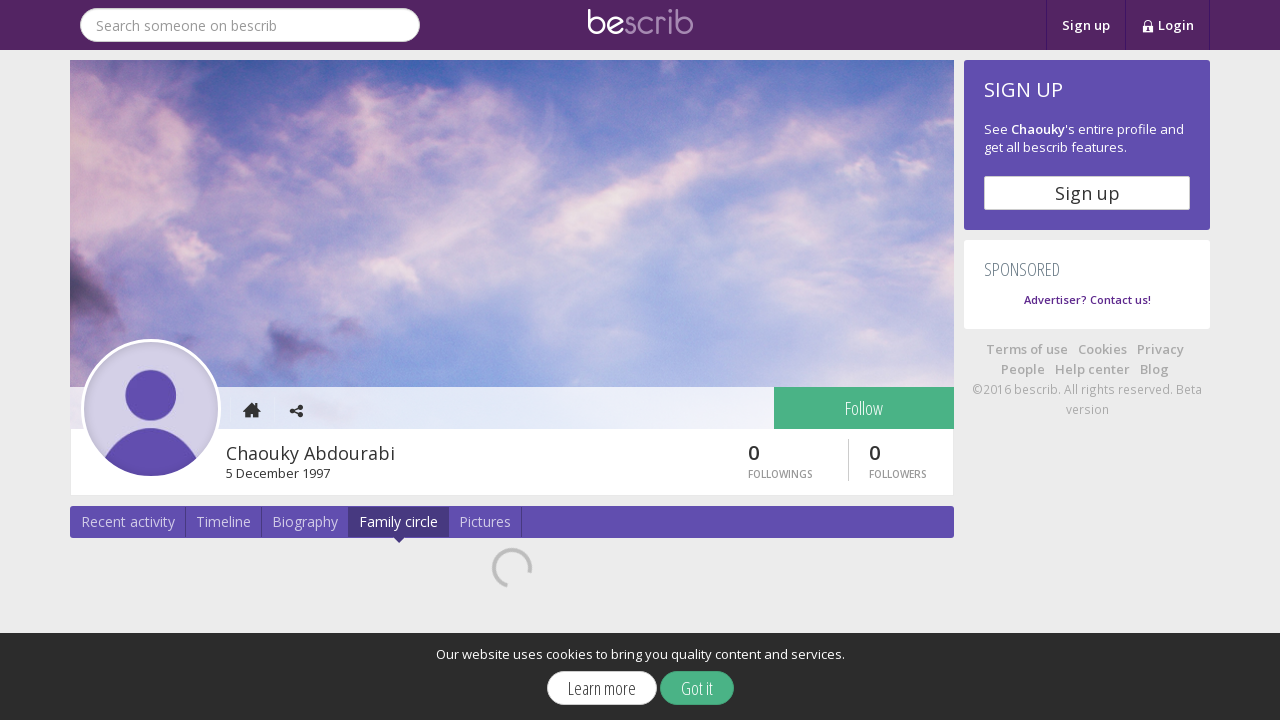

--- FILE ---
content_type: text/html; charset=utf-8
request_url: https://www.bescrib.com/u/chaouky-abdourabi/family-circle
body_size: 4802
content:
<!DOCTYPE html><html lang="en"  id="bs-theme" data-ng-app="bescrib" ng-strict-di do-it-touch-events-on-html><head><meta charset="utf-8" /><meta name="viewport" content="width=device-width, initial-scale=1, user-scalable=no"><title>Chaouky Abdourabi's family circle | bescrib</title><meta name="description" content="Explore Chaouky Abdourabi's family circle, and browse to the memorials of his ancestors and his descendants" /><meta property="og:title" content="Chaouky Abdourabi's family circle" /><meta property="og:description" content="Explore Chaouky Abdourabi's family circle, and browse to the memorials of his ancestors and his descendants" /><meta property="og:image" content="https://d2bja2ygmwq4do.cloudfront.net/img/users/profile/default_og.jpg" /><meta name="robots" content="noindex" /><link href="https://fonts.googleapis.com/css?family=Open+Sans+Condensed:300,700" rel="stylesheet" type="text/css"><link href="https://fonts.googleapis.com/css?family=Open+Sans:300,400,600" rel="stylesheet" type="text/css"><link href="/static/css/bs-icons-bb6d47f9f2.css" rel="stylesheet" type="text/css"><link href="https://cdn.jsdelivr.net/emojione/1.5.2/assets/css/emojione.min.css" rel="stylesheet" type="text/css"><link href="https://js.api.here.com/v3/3.0/mapsjs-ui.css" rel="stylesheet" type="text/css"><link href="/static/css/style-f6e552742f.css" rel="stylesheet" type="text/css"><script type="text/javascript">window.app = {"lng":"en","serverTime":"2026-01-24T21:29:34.067Z","currentUser":{},"isAuthenticated":false,"cfg":{"HERE_MAPS_APP_ID":"rZcBuwv8qwnSPipGoWZF","HERE_MAPS_APP_CODE":"9rkp_EKI_7QKUw_nFyt2Bw"},"memorial_context":{"uid":"bb888007-705a-4b53-b280-03e110d372c6","alive":true,"firstname":"Chaouky","lastname":"Abdourabi","gender":"M","profilePics":{"picLg":"https://d2bja2ygmwq4do.cloudfront.net/img/users/profile/default_large.jpg","picOg":"https://d2bja2ygmwq4do.cloudfront.net/img/users/profile/default_og.jpg"},"rights":{"level":0,"familyCircle":{"isVisibleFor":true}},"permalink":"chaouky-abdourabi","followed":false,"followers":0,"followings":0}};</script><script type="text/javascript">var FileAPI = {debug: false};</script><script type="text/javascript"></script><script type="text/javascript" src="https://ajax.googleapis.com/ajax/libs/jquery/2.2.0/jquery.min.js"></script><script type="text/javascript" src="https://ajax.googleapis.com/ajax/libs/jqueryui/1/jquery-ui.min.js"></script><script type="text/javascript" src="https://ajax.googleapis.com/ajax/libs/angularjs/1.5.5/angular.js"></script><script type="text/javascript" src="https://ajax.googleapis.com/ajax/libs/angularjs/1.5.5/angular-cookies.min.js"></script><script type="text/javascript" src="https://cdnjs.cloudflare.com/ajax/libs/angular-ui-router/0.2.15/angular-ui-router.min.js"></script><script type="text/javascript" src="https://cdnjs.cloudflare.com/ajax/libs/ng-tags-input/3.0.0/ng-tags-input.min.js"></script><script type="text/javascript" src="https://ajax.googleapis.com/ajax/libs/angularjs/1.5.5/angular-animate.min.js"></script><script type="text/javascript" src="https://ajax.googleapis.com/ajax/libs/angularjs/1.5.5/angular-cookies.min.js"></script><script type="text/javascript" src="https://ajax.googleapis.com/ajax/libs/angularjs/1.5.5/angular-sanitize.min.js"></script><script type="text/javascript" src="https://ajax.googleapis.com/ajax/libs/angularjs/1.5.5/angular-messages.min.js"></script><script type="text/javascript" src="https://cdn.jsdelivr.net/emojione/1.5.2/lib/js/emojione.min.js"></script><script type="text/javascript" src="/static/js/vendors/diff-93d0fa4b4e.js"></script><script type="text/javascript" src="https://js.api.here.com/v3/3.0/mapsjs-core.js"></script><script type="text/javascript" src="https://js.api.here.com/v3/3.0/mapsjs-service.js"></script><script type="text/javascript" src="https://js.api.here.com/v3/3.0/mapsjs-ui.js"></script><script type="text/javascript" src="https://js.api.here.com/v3/3.0/mapsjs-mapevents.js"></script><script type="text/javascript" src="https://js.api.here.com/se/2.5.4/jsl.js?with=places"></script><script type="text/javascript" src="/static/js/vendors/FileAPI-0735e2c21b.js"></script><script type="text/javascript" src="/static/js/vendors/FileAPI-90ddc5bb23.exif.js"></script><script type="text/javascript" src="/static/js/vendors/angular-dragdrop-2fc6058c86.js"></script><script type="text/javascript" src="/static/js/vendors/rzslider-80623163c4.js"></script><script type="text/javascript" src="/static/js/vendors/angular-ui-tree-f06a7b88d7.js"></script><script type="text/javascript" src="/static/js/locales/locales-a58974f037.en.js"></script><script type="text/javascript" src="/static/js/consts-6ee210a598.js"></script><script type="text/javascript" src="/static/js/templates-ed8ffe34cd.js"></script><script type="text/javascript" src="/static/js/app-8db87eb593.js"></script><script type="text/javascript" src="/static/js/vendors/touch-punch-ccffbbcb12.js"></script><script type="text/javascript" src="/static/js/vendors/mailcheck-fac4a922c5.js"></script><script type="text/javascript" src="/static/js/vendors/jquery-56929b7ac5.mousewheel.js"></script><script type="text/javascript" src="/static/js/vendors/perfect-scrollbar-48a83acd0e.js"></script><script type="text/javascript" src="/static/js/vendors/angular-perfect-scrollbar-728177c5e4.js"></script><script type="text/javascript" src="/static/js/vendors/ca-autoscroll-e48c2e1f1c.js"></script><link rel="apple-touch-icon" sizes="57x57" href="/static/img/favicon/apple-icon-57x57-5ca81ee23b.png"><link rel="apple-touch-icon" sizes="60x60" href="/static/img/favicon/apple-icon-60x60-9a7d576c5e.png"><link rel="apple-touch-icon" sizes="72x72" href="/static/img/favicon/apple-icon-72x72-37342c85c6.png"><link rel="apple-touch-icon" sizes="76x76" href="/static/img/favicon/apple-icon-76x76-77614cb9db.png"><link rel="apple-touch-icon" sizes="114x114" href="/static/img/favicon/apple-icon-114x114-cb878c6a33.png"><link rel="apple-touch-icon" sizes="120x120" href="/static/img/favicon/apple-icon-120x120-f6bbf44bec.png"><link rel="apple-touch-icon" sizes="144x144" href="/static/img/favicon/apple-icon-144x144-213da448be.png"><link rel="apple-touch-icon" sizes="152x152" href="/static/img/favicon/apple-icon-152x152-d32bead6dd.png"><link rel="apple-touch-icon" sizes="180x180" href="/static/img/favicon/apple-icon-180x180-340a4518d3.png"><link rel="icon" type="image/png" sizes="192x192"  href="/static/img/favicon/android-icon-192x192-9ef1488b2e.png"><link rel="icon" type="image/png" sizes="32x32" href="/static/img/favicon/favicon-32x32-13dcc9ed50.png"><link rel="icon" type="image/png" sizes="96x96" href="/static/img/favicon/favicon-96x96-7d3a8db558.png"><link rel="icon" type="image/png" sizes="16x16" href="/static/img/favicon/favicon-16x16-e73fdcdcd0.png"><link rel="manifest" href="/static/img/favicon/manifest-f785dc59e1.json"><meta name="msapplication-TileColor" content="#ffffff"><meta name="msapplication-TileImage" content="/static/img/favicon/ms-icon-144x144-213da448be.png"><!-- Chrome, Firefox OS, Opera and Vivaldi --><meta name="theme-color" content="#532463"><!-- Windows Phone --><meta name="msapplication-navbutton-color" content="#532463"><!-- iOS Safari --><meta name="apple-mobile-web-app-status-bar-style" content="#532463"><link rel="alternate" hreflang="fr" href="https://fr.bescrib.com/u/chaouky-abdourabi/family-circle">
<link rel="alternate" hreflang="x-default" href="https://www.bescrib.com/u/chaouky-abdourabi/family-circle">
<link rel="alternate" hreflang="en" href="https://www.bescrib.com/u/chaouky-abdourabi/family-circle"><script type='text/javascript'>var googletag = googletag || {};googletag.cmd = googletag.cmd || [];(function() {var gads = document.createElement('script');gads.async = true;gads.type = 'text/javascript';var useSSL = 'https:' == document.location.protocol;gads.src = (useSSL ? 'https:' : 'http:') +'//www.googletagservices.com/tag/js/gpt.js';var node = document.getElementsByTagName('script')[0];node.parentNode.insertBefore(gads, node);})();</script></head><body class=""><!-- Google Tag Manager --><noscript><iframe src="//www.googletagmanager.com/ns.html?id=GTM-PDTH76" height="0" width="0" style="display:none;visibility:hidden"></iframe></noscript><script>(function(w,d,s,l,i){w[l]=w[l]||[];w[l].push({'gtm.start':new Date().getTime(),event:'gtm.js'});var f=d.getElementsByTagName(s)[0],j=d.createElement(s),dl=l!='dataLayer'?'&l='+l:'';j.async=true;j.src='//www.googletagmanager.com/gtm.js?id='+i+dl;f.parentNode.insertBefore(j,f);})(window,document,'script','dataLayer','GTM-PDTH76');</script><!-- End Google Tag Manager --><div data-do-it-cookies-consent class="ng-cloak"></div><div data-do-it-growl="fixed-growl"></div><div id="header-bar" class="navbar navbar-default navbar-fixed-top" role="navigation"><div class="container"><div class="collapse navbar-collapse"><div class="col-xs-6"><form id="search-people" class="navbar-form navbar-left" role="search"><div class="form-group"><input type="text" ng-model="search" data-bs-people-search query-url="/search/" class="form-control" placeholder="Search someone on bescrib" /></div></form></div><div class="col-xs-6 text-center"><a href="/" class="logo-small"><img src="/static/img/misc/logo-small-37ec6e3b4c.png" alt="bescrib" /></a></div><div class="col-xs-6"><ul class="nav navbar-nav navbar-login navbar-right"><li><a href="/">Sign up</a></li><li class="dropdown" data-auto-close="outsideClick"><a href="/" class="dropdown-toggle" data-toggle="dropdown"><i class="bs-icon icon-lock"></i> Login</a><ul class="dropdown-menu dropdown-menu-login"><li class="login"><form action="/auth/login" method="POST"><input type="hidden" name="_csrf" value="PRFypyOyhiAsIpl5fVjDYdSamIgL25/aM65M4=" /><div class="form-group"><label for="header-login-username">Email address</label><input name="username" id="header-login-username" type="text" class="form-control" placeholder="Email address" /></div><div class="form-group"><label for="header-login-password">Password</label><input name="password" id="header-login-password" type="password" class="form-control" placeholder="Password" /></div><button type="submit" class="btn btn-primary btn-block">Login</button><a class="password-lost" href="/auth/password-lost">Password lost?</a></form></li></ul></li></ul></div></div><div class="responsive-header-bar"><div class="col-xs-6 responsive-header-bar-menu"><a href="/" class="responsive-header-bar-menu-root"><div class="logo logo-small"><img src="/static/img/misc/logo-small-37ec6e3b4c.png" /></div><div class="logo logo-b logo-responsive"><img src="/static/img/misc/logo-b-75d88845d8.png" /></div></a></div><div class="col-xs-4 responsive-header-bar-menu responsive-header-bar-menu-icon-big"><a href="/search"><i class="bs-icon icon-search"></i></a></div><div class="col-xs-4 responsive-header-bar-menu responsive-header-bar-menu-icon-big"><a href="/auth/subscribe"><i class="bs-icon icon-subscribe"></i></a></div><div class="col-xs-4 responsive-header-bar-menu responsive-header-bar-menu-icon-big"><a href="/auth/login"><i class="bs-icon icon-login"></i></a></div></div></div></div><div class="container"><div class="row"><div class="col-md-14"><div itemscope itemtype="http://schema.org/Person"><meta itemprop="gender" content="Male" /><div class="memorial-header" bs-user-header="app.memorial_context"><div class="cover" ><picture class="responsive-cover-picture"><source srcset="https://d2bja2ygmwq4do.cloudfront.net/img/users/cover/default_small-a29eac81fe.jpg" media="(max-width: 479px)" id="cover-srcset-sm"><source srcset="https://d2bja2ygmwq4do.cloudfront.net/img/users/cover/default_medium-807c32b02d.jpg" media="(max-width: 767px)" id="cover-srcset-md"><img src="https://d2bja2ygmwq4do.cloudfront.net/img/users/cover/default_large-6fe2fbed3d.jpg"></picture><div class="overlay white"><div class="navbar navbar-cover-page"><ul class="nav navbar-nav navbar-actions"><li do-it-touch-link="/u/chaouky-abdourabi"><a href="/u/chaouky-abdourabi" do-it-tooltip data-toggle="tooltip" data-placement="top" data-title="Home" rel="tooltip"><i class="bs-icon icon-home"></i></a></li><li class="responsive-xxs-menu-hidden"><a href="javascript:void(0)" bs-social-share="https://www.bescrib.com/u/chaouky-abdourabi" do-it-tooltip data-toggle="tooltip" data-placement="top" data-title="Share" rel="tooltip"><i class="bs-icon icon-share"></i></a></li><li class="dropdown responsive-xxs-menu" style="position:relative;"><a class="dropdown-toggle" href="javascript:void(0)"><i class="bs-icon icon-kebab-menu"></i></a><ul class="dropdown-menu pull-right"><li><a href="javascript:void(0)" bs-social-share="https://www.bescrib.com/u/chaouky-abdourabi">Share</a></li></ul></li></ul><div class="follow-action-container"><div><a bs-no-rights-for-action-button href="javascript:void(0)" class="btn btn-subscribe-for-action-header-follow btn-follow btn-success" ng-click="openNoRightsForActionModal()">Follow</a></div></div></div></div></div><div class="intro"><link itemprop="image" href="https://d2bja2ygmwq4do.cloudfront.net/img/users/profile/default_large.jpg" /><div class="bigphoto"  style="background: url('https://d2bja2ygmwq4do.cloudfront.net/img/users/profile/default_large.jpg') no-repeat center center; background-size: cover; "><a href="/u/chaouky-abdourabi" class="bigphoto-home-btn"></a></div><div class="name-header"><div class="row"><div class="counters-container counters-container-full-size"><div class="counters"><a href="/u/chaouky-abdourabi/followings"><div class="counter" ng-bind="'common.abbr_counter' | translate : 'app' : { count: user.followings }"></div><div class="counter-text" ng-bind="'common.following' | translate : 'app' : { count: user.followings }"></div></a><a href="/u/chaouky-abdourabi/followers"><div class="counter" ng-bind="'common.abbr_counter' | translate : 'app' : { count: user.followers }"></div><div class="counter-text" ng-bind="'common.follower' | translate : 'app' : { count: user.followers }"></div></a></div></div><div class="name-container"><h1 itemprop="name"><span itemprop="givenName">Chaouky</span> <span itemprop="familyName">Abdourabi</span></h1><div class="intro-dates"><meta itemprop="birthDate" content="1997-12-05" />5 December 1997</div></div><div class="counters-container counters-container-responsive"><div class="counters"><a class="counter-half-size counter-followings" href="/u/chaouky-abdourabi/followings"><div class="counter" ng-bind="'common.abbr_counter' | translate : 'app' : { count: user.followings }"></div><div class="counter-text" ng-bind="'common.following' | translate : 'app' : { count: user.followings }"></div></a><a class="counter-half-size counter-followers" href="/u/chaouky-abdourabi/followers"><div class="counter" ng-bind="'common.abbr_counter' | translate : 'app' : { count: user.followers }"></div><div class="counter-text" ng-bind="'common.follower' | translate : 'app' : { count: user.followers }"></div></a></div></div></div></div></div></div><div><div class="navbar memorial-main-navbar hidden-xs"><ul class="nav navbar-nav"><li><a href="/u/chaouky-abdourabi"><span>Recent activity</span></a></li><li class="divider-vertical"></li><li><a href="/u/chaouky-abdourabi/timeline"><span class="hidden-xs">Timeline</span></a></li><li class="divider-vertical"></li><li><a href="/u/chaouky-abdourabi/biography"><span class="hidden-xs">Biography</span></a></li><li class="divider-vertical"></li><li class="active"><a href="/u/chaouky-abdourabi/family-circle"><span class="hidden-xs">Family circle</span></a></li><li class="divider-vertical"></li><li><a href="/u/chaouky-abdourabi/pics"><span class="hidden-xs">Pictures</span></a></li><li class="divider-vertical"></li></ul></div><div class="memorial-main-menu-responsive row visible-xs"><div class="memorial-main-menu-item col-xs-3 "><a href="/u/chaouky-abdourabi"><i class="bs-icon icon-recent-activity"></i></a></div><div class="memorial-main-menu-item col-xs-3 "><a href="/u/chaouky-abdourabi/timeline"><i class="bs-icon icon-timeline"></i></a></div><div class="memorial-main-menu-item col-xs-3 "><a href="/u/chaouky-abdourabi/biography"><i class="bs-icon icon-book-close"></i></a></div><div class="memorial-main-menu-item col-xs-3 active"><a href="/u/chaouky-abdourabi/family-circle"><i class="bs-icon icon-family-circle"></i></a></div><div class="memorial-main-menu-item col-xs-3 "><a href="/u/chaouky-abdourabi/pics"><i class="bs-icon icon-picture"></i></a></div><div class="memorial-main-menu-item col-xs-3"></div></div></div><div class="memorial-menu-header-responsive">Family circle</div><div bs-family-circle data-memorial="{{ $root.app.memorial_context }}" show-preloader="true" data-rights="{ isVisibleFor: true, level: 0 }" class="ng-cloak"><div class="family-circle-intro" ng-bind-html="::'users.family_circle.header' | translate : 'app' : { firstname : $root.app.memorial_context.firstname, gender : $root.app.memorial_context.gender } | markdown"></div></div></div></div><div class="col-md-4  hidden-xs hidden-sm"><div id="sidebar" data-do-it-fluid-sidebar><div class="box subscribe-sidebox"><div class="subscribe-sidebox-header">Sign up</div><div class="subscribe-sidebox-subtitle">See <strong>Chaouky</strong>'s entire profile and get all bescrib features.</div><div class="subscribe-sidebox-button-container"><a href="/auth/subscribe" class="btn btn-default">Sign up</a></div></div><div class="box widget a-d-s-widget"><h3>Sponsored</h3><div id='div-gpt-ad-1434388690291-0' data-slot="/108665444/SID_001" data-sizes="[[205,230], [160, 210]]" data-mappings='[{"browser": [1200, 0], "ad_sizes": [205, 230]}, {"browser": [992, 0], "ad_sizes": [160, 210]}, {"browser": [0, 0], "ad_sizes": []}]' class="dfp-slot"></div><div id='div-gpt-ad-1434388690291-1' data-slot="/108665444/SID_002" data-sizes="[[205,230], [160, 210]]" data-mappings='[{"browser": [1200, 0], "ad_sizes": [205, 230]}, {"browser": [992, 0], "ad_sizes": [160, 210]}, {"browser": [0, 0], "ad_sizes": []}]' class="dfp-slot mt10"></div><div id='div-gpt-ad-1434388690291-2' data-slot="/108665444/SID_003" data-sizes="[[205,230], [160, 210]]" data-mappings='[{"browser": [1200, 0], "ad_sizes": [205, 230]}, {"browser": [992, 0], "ad_sizes": [160, 210]}, {"browser": [0, 0], "ad_sizes": []}]' class="dfp-slot mt10"></div><div id='div-gpt-ad-1434388690291-3' data-slot="/108665444/SID_004" data-sizes="[[205,230], [160, 210]]" data-mappings='[{"browser": [1200, 0], "ad_sizes": [205, 230]}, {"browser": [992, 0], "ad_sizes": [160, 210]}, {"browser": [0, 0], "ad_sizes": []}]' class="dfp-slot mt10"></div><div id='div-gpt-ad-1434388690291-4' data-slot="/108665444/SID_005" data-sizes="[[205,230], [160, 210]]" data-mappings='[{"browser": [1200, 0], "ad_sizes": [205, 230]}, {"browser": [992, 0], "ad_sizes": [160, 210]}, {"browser": [0, 0], "ad_sizes": []}]' class="dfp-slot mt10"></div><div id='div-gpt-ad-1434388690291-5' data-slot="/108665444/SID_006" data-sizes="[[205,230], [160, 210]]" data-mappings='[{"browser": [1200, 0], "ad_sizes": [205, 230]}, {"browser": [992, 0], "ad_sizes": [160, 210]}, {"browser": [0, 0], "ad_sizes": []}]' class="dfp-slot mt10"></div><div class="text-center mt10"><a class="contact-link" href="http://help.bescrib.com/ticket" target="_blank"><small>Advertiser? Contact us!</small></a></div></div><div id="footer" class="sidebar"><ul class="nav-actions list-inline"><li><a target="_blank" href="https://help.bescrib.com/conditions-generales-utilisation/">Terms of use</a></li><li><a target="_blank" href="https://help.bescrib.com/conditions-generales-utilisation/#cookies">Cookies</a></li><li><a target="_blank" href="https://help.bescrib.com/confidentialite/">Privacy</a></li><li><a href="/people">People</a></li><li><a target="_blank" href="https://help.bescrib.com">Help center</a></li><li><a target="_blank" href="https://blog.bescrib.com/">Blog</a></li></ul><small class="copyright">©2016 bescrib. All rights reserved. Beta version</small></div></div><a class="do-it-back-to-top" href="javascript:void(0)"><i class="bs-icon icon-triangle-up"></i></a></div></div></div></body></html>

--- FILE ---
content_type: text/html; charset=utf-8
request_url: https://www.google.com/recaptcha/api2/aframe
body_size: 249
content:
<!DOCTYPE HTML><html><head><meta http-equiv="content-type" content="text/html; charset=UTF-8"></head><body><script nonce="Vz4s6oqRz8Qh2jfiu3H5Hg">/** Anti-fraud and anti-abuse applications only. See google.com/recaptcha */ try{var clients={'sodar':'https://pagead2.googlesyndication.com/pagead/sodar?'};window.addEventListener("message",function(a){try{if(a.source===window.parent){var b=JSON.parse(a.data);var c=clients[b['id']];if(c){var d=document.createElement('img');d.src=c+b['params']+'&rc='+(localStorage.getItem("rc::a")?sessionStorage.getItem("rc::b"):"");window.document.body.appendChild(d);sessionStorage.setItem("rc::e",parseInt(sessionStorage.getItem("rc::e")||0)+1);localStorage.setItem("rc::h",'1769290178785');}}}catch(b){}});window.parent.postMessage("_grecaptcha_ready", "*");}catch(b){}</script></body></html>

--- FILE ---
content_type: text/css; charset=UTF-8
request_url: https://www.bescrib.com/static/css/style-f6e552742f.css
body_size: 45626
content:
/*! normalize.css v3.0.0 | MIT License | git.io/normalize */.badge,.label,audio,canvas,progress,rzslider.vertical,sub,sup,video{vertical-align:baseline}.btn,.btn-group,.btn-group-vertical,.caret,.checkbox-inline,.input-group-addon,.input-group-btn,.radio-inline,img{vertical-align:middle}hr,img{border:0}.img-thumbnail,.thumbnail{transition:all .2s ease-in-out}html{font-family:sans-serif;-ms-text-size-adjust:100%;-webkit-text-size-adjust:100%}article,aside,details,figcaption,figure,footer,header,hgroup,main,nav,section,summary{display:block}audio,canvas,progress,video{display:inline-block}audio:not([controls]){display:none;height:0}[hidden],template{display:none}a{background:0 0}a:active,a:focus,a:hover{outline:0!important}b,optgroup,strong{font-weight:700}dfn{font-style:italic}h1{margin:.67em 0}mark{background:#ff0;color:#000}sub,sup{font-size:75%;line-height:0;position:relative}sup{top:-.5em}sub{bottom:-.25em}svg:not(:root){overflow:hidden}hr{box-sizing:content-box;height:0}pre,textarea{overflow:auto}code,kbd,pre,samp{font-family:monospace,monospace;font-size:1em}button,input,optgroup,select,textarea{color:inherit;font:inherit;margin:0}.box-cloudy.box-cloudy-subtitled .subtitle,.box-cloudy.box-cloudy-subtitled h1,body{font-family:"Open Sans"}button{overflow:visible}.collapsing,.dropdown-menu .divider,.media,.media-body,.modal-open,.nav .nav-divider,.progress,.sr-only{overflow:hidden}button,select{text-transform:none}button,html input[type=button],input[type=reset],input[type=submit]{-webkit-appearance:button;cursor:pointer}button[disabled],html input[disabled]{cursor:default}button::-moz-focus-inner,input::-moz-focus-inner{border:0;padding:0}input[type=checkbox],input[type=radio]{box-sizing:border-box;padding:0}input[type=number]::-webkit-inner-spin-button,input[type=number]::-webkit-outer-spin-button{height:auto}input[type=search]::-webkit-search-cancel-button,input[type=search]::-webkit-search-decoration{-webkit-appearance:none}table{border-collapse:collapse;border-spacing:0}td,th{padding:0}@media print{blockquote,img,pre,tr{page-break-inside:avoid}*{text-shadow:none!important;color:#000!important;background:0 0!important;box-shadow:none!important}a,a:visited{text-decoration:underline}a[href]:after{content:" (" attr(href) ")"}abbr[title]:after{content:" (" attr(title) ")"}a[href^="#"]:after,a[href^="javascript:"]:after{content:""}blockquote,pre{border:1px solid #999}thead{display:table-header-group}img{max-width:100%!important}h2,h3,p{orphans:3;widows:3}h2,h3{page-break-after:avoid}select{background:#fff!important}.navbar{display:none}.table td,.table th{background-color:#fff!important}.btn>.caret,.dropup>.btn>.caret{border-top-color:#000!important}.label{border:1px solid #000}.table{border-collapse:collapse!important}.table-bordered td,.table-bordered th{border:1px solid #ddd!important}}.img-thumbnail,body{background-color:#ececec}*,:after,:before{box-sizing:border-box}html{font-size:62.5%;-webkit-tap-highlight-color:transparent}body{margin:0;font-size:14px;line-height:1.42857143;color:#333}button,input,select,textarea{font-family:inherit;font-size:inherit;line-height:inherit}a{color:#5D288D;text-decoration:none;font-weight:700}a:focus,a:hover{color:#7c36bd;text-decoration:none}a:focus{outline:dotted thin;outline:-webkit-focus-ring-color auto 5px;outline-offset:-2px}figure{margin:0}.img-responsive,.thumbnail a>img,.thumbnail>img{display:block;max-width:100%;height:auto}.img-thumbnail,.list-inline>li,label{display:inline-block}.img-rounded{border-radius:6px}.img-thumbnail{padding:4px;line-height:1.42857143;border:1px solid #ddd;border-radius:3px;max-width:100%;height:auto}.list-inline,.list-unstyled{padding-left:0;list-style:none}.img-circle{border-radius:50%}hr{margin-top:20px;margin-bottom:20px;border-top:1px solid #eee}.sr-only{position:absolute;width:1px;height:1px;margin:-1px;padding:0;clip:rect(0,0,0,0);border:0}.h1,.h2,.h3,.h4,.h5,.h6,h1,h2,h3,h4,h5,h6{font-family:inherit;font-weight:500;line-height:1.1;color:inherit}.h1 .small,.h1 small,.h2 .small,.h2 small,.h3 .small,.h3 small,.h4 .small,.h4 small,.h5 .small,.h5 small,.h6 .small,.h6 small,h1 .small,h1 small,h2 .small,h2 small,h3 .small,h3 small,h4 .small,h4 small,h5 .small,h5 small,h6 .small,h6 small{font-weight:400;line-height:1;color:#999}.h1,.h2,.h3,h1,h2,h3{margin-top:20px;margin-bottom:10px}.h1 .small,.h1 small,.h2 .small,.h2 small,.h3 .small,.h3 small,h1 .small,h1 small,h2 .small,h2 small,h3 .small,h3 small{font-size:65%}.h4,.h5,.h6,h4,h5,h6{margin-top:10px;margin-bottom:10px}.h4 .small,.h4 small,.h5 .small,.h5 small,.h6 .small,.h6 small,h4 .small,h4 small,h5 .small,h5 small,h6 .small,h6 small{font-size:75%}.h1,h1{font-size:25px}.h2,h2{font-size:21px}.h3,h3{font-size:20px}.h4,h4{font-size:18px}.h5,h5{font-size:14px}.h6,h6{font-size:12px}p{margin:0 0 10px}.lead{margin-bottom:20px;font-size:16px;font-weight:200;line-height:1.4}.alert .alert-link,.as-link,.badge,.close,.label,.separator-with-text span.text,dt,label{font-weight:700}@media (min-width:768px){.lead{font-size:21px}}.small,small{font-size:85%}cite{font-style:normal}.text-left{text-align:left}.text-right{text-align:right}.text-center{text-align:center}.text-justify{text-align:justify}.text-muted{color:#999}.text-primary{color:#5D288D}a.text-primary:hover{color:#431d65}.text-success{color:#fff}a.text-success:hover{color:#e6e6e6}.text-info{color:#fff}a.text-info:hover{color:#e6e6e6}.text-warning{color:#fff}a.text-warning:hover{color:#e6e6e6}.text-danger{color:#fff}a.text-danger:hover{color:#e6e6e6}.bg-primary{color:#fff;background-color:#5D288D}a.bg-primary:hover{background-color:#431d65}.bg-success{background-color:#4ab386}a.bg-success:hover{background-color:#3b8f6b}.bg-info{background-color:#31b0d5}a.bg-info:hover{background-color:#2490af}.bg-warning{background-color:#f0ad4e}a.bg-warning:hover{background-color:#ec971f}.bg-danger{background-color:#d9534f}a.bg-danger:hover{background-color:#c9302c}.page-header{padding-bottom:9px;margin:40px 0 20px;border-bottom:1px solid #eee}dl,ol,ul{margin-top:0}blockquote ol:last-child,blockquote p:last-child,blockquote ul:last-child,ol ol,ol ul,ul ol,ul ul{margin-bottom:0}ol,ul{margin-bottom:10px}.list-inline{margin-left:-5px}.list-inline>li{padding-left:5px;padding-right:5px}dl{margin-bottom:20px}dd,dt{line-height:1.42857143}dd{margin-left:0}@media (min-width:768px){.dl-horizontal dt{float:left;width:160px;clear:left;text-align:right;overflow:hidden;text-overflow:ellipsis;white-space:nowrap}.dl-horizontal dd{margin-left:180px}.container{width:730px}}abbr[data-original-title],abbr[title]{cursor:help;border-bottom:1px dotted #999}.initialism{font-size:90%;text-transform:uppercase}blockquote{padding:10px 20px;margin:0 0 20px;font-size:17.5px;border-left:5px solid #eee}.container,.container-fluid{margin-left:auto;margin-right:auto}.table,address{margin-bottom:20px}blockquote .small,blockquote footer,blockquote small{display:block;font-size:80%;line-height:1.42857143;color:#999}blockquote .small:before,blockquote footer:before,blockquote small:before{content:'\2014 \00A0'}.blockquote-reverse,blockquote.pull-right{padding-right:15px;padding-left:0;border-right:5px solid #eee;border-left:0;text-align:right}.dropdown-menu,th{text-align:left}.blockquote-reverse .small:before,.blockquote-reverse footer:before,.blockquote-reverse small:before,blockquote.pull-right .small:before,blockquote.pull-right footer:before,blockquote.pull-right small:before{content:''}.blockquote-reverse .small:after,.blockquote-reverse footer:after,.blockquote-reverse small:after,blockquote.pull-right .small:after,blockquote.pull-right footer:after,blockquote.pull-right small:after{content:'\00A0 \2014'}blockquote:after,blockquote:before{content:""}address{font-style:normal;line-height:1.42857143}.container{padding-left:5px;padding-right:5px}@media (min-width:992px){.container{width:950px}}@media (min-width:1200px){.container{width:1150px}}.container-fluid{padding-left:5px;padding-right:5px}.row{margin-left:-5px;margin-right:-5px}.col-lg-1,.col-lg-10,.col-lg-11,.col-lg-12,.col-lg-13,.col-lg-14,.col-lg-15,.col-lg-16,.col-lg-17,.col-lg-18,.col-lg-2,.col-lg-3,.col-lg-4,.col-lg-5,.col-lg-6,.col-lg-7,.col-lg-8,.col-lg-9,.col-md-1,.col-md-10,.col-md-11,.col-md-12,.col-md-13,.col-md-14,.col-md-15,.col-md-16,.col-md-17,.col-md-18,.col-md-2,.col-md-3,.col-md-4,.col-md-5,.col-md-6,.col-md-7,.col-md-8,.col-md-9,.col-sm-1,.col-sm-10,.col-sm-11,.col-sm-12,.col-sm-13,.col-sm-14,.col-sm-15,.col-sm-16,.col-sm-17,.col-sm-18,.col-sm-2,.col-sm-3,.col-sm-4,.col-sm-5,.col-sm-6,.col-sm-7,.col-sm-8,.col-sm-9,.col-xs-1,.col-xs-10,.col-xs-11,.col-xs-12,.col-xs-13,.col-xs-14,.col-xs-15,.col-xs-16,.col-xs-17,.col-xs-18,.col-xs-2,.col-xs-3,.col-xs-4,.col-xs-5,.col-xs-6,.col-xs-7,.col-xs-8,.col-xs-9{position:relative;min-height:1px;padding-left:5px;padding-right:5px}.col-xs-1,.col-xs-10,.col-xs-11,.col-xs-12,.col-xs-13,.col-xs-14,.col-xs-15,.col-xs-16,.col-xs-17,.col-xs-18,.col-xs-2,.col-xs-3,.col-xs-4,.col-xs-5,.col-xs-6,.col-xs-7,.col-xs-8,.col-xs-9{float:left}.col-xs-18{width:100%!important}.col-xs-17{width:94.44444444%!important}.col-xs-16{width:88.88888889%!important}.col-xs-15{width:83.33333333%!important}.col-xs-14{width:77.77777778%!important}.col-xs-13{width:72.22222222%!important}.col-xs-12{width:66.66666667%!important}.col-xs-11{width:61.11111111%!important}.col-xs-10{width:55.55555556%!important}.col-xs-9{width:50%!important}.col-xs-8{width:44.44444444%!important}.col-xs-7{width:38.88888889%!important}.col-xs-6{width:33.33333333%!important}.col-xs-5{width:27.77777778%!important}.col-xs-4{width:22.22222222%!important}.col-xs-3{width:16.66666667%!important}.col-xs-2{width:11.11111111%!important}.col-xs-1{width:5.55555556%!important}.col-xs-pull-18{right:100%}.col-xs-pull-17{right:94.44444444%}.col-xs-pull-16{right:88.88888889%}.col-xs-pull-15{right:83.33333333%}.col-xs-pull-14{right:77.77777778%}.col-xs-pull-13{right:72.22222222%}.col-xs-pull-12{right:66.66666667%}.col-xs-pull-11{right:61.11111111%}.col-xs-pull-10{right:55.55555556%}.col-xs-pull-9{right:50%}.col-xs-pull-8{right:44.44444444%}.col-xs-pull-7{right:38.88888889%}.col-xs-pull-6{right:33.33333333%}.col-xs-pull-5{right:27.77777778%}.col-xs-pull-4{right:22.22222222%}.col-xs-pull-3{right:16.66666667%}.col-xs-pull-2{right:11.11111111%}.col-xs-pull-1{right:5.55555556%}.col-xs-pull-0{right:0}.col-xs-push-18{left:100%}.col-xs-push-17{left:94.44444444%}.col-xs-push-16{left:88.88888889%}.col-xs-push-15{left:83.33333333%}.col-xs-push-14{left:77.77777778%}.col-xs-push-13{left:72.22222222%}.col-xs-push-12{left:66.66666667%}.col-xs-push-11{left:61.11111111%}.col-xs-push-10{left:55.55555556%}.col-xs-push-9{left:50%}.col-xs-push-8{left:44.44444444%}.col-xs-push-7{left:38.88888889%}.col-xs-push-6{left:33.33333333%}.col-xs-push-5{left:27.77777778%}.col-xs-push-4{left:22.22222222%}.col-xs-push-3{left:16.66666667%}.col-xs-push-2{left:11.11111111%}.col-xs-push-1{left:5.55555556%}.col-xs-push-0{left:0}.col-xs-offset-18{margin-left:100%}.col-xs-offset-17{margin-left:94.44444444%}.col-xs-offset-16{margin-left:88.88888889%}.col-xs-offset-15{margin-left:83.33333333%}.col-xs-offset-14{margin-left:77.77777778%}.col-xs-offset-13{margin-left:72.22222222%}.col-xs-offset-12{margin-left:66.66666667%}.col-xs-offset-11{margin-left:61.11111111%}.col-xs-offset-10{margin-left:55.55555556%}.col-xs-offset-9{margin-left:50%}.col-xs-offset-8{margin-left:44.44444444%}.col-xs-offset-7{margin-left:38.88888889%}.col-xs-offset-6{margin-left:33.33333333%}.col-xs-offset-5{margin-left:27.77777778%}.col-xs-offset-4{margin-left:22.22222222%}.col-xs-offset-3{margin-left:16.66666667%}.col-xs-offset-2{margin-left:11.11111111%}.col-xs-offset-1{margin-left:5.55555556%}.col-xs-offset-0{margin-left:0}@media (min-width:768px){.col-sm-1,.col-sm-10,.col-sm-11,.col-sm-12,.col-sm-13,.col-sm-14,.col-sm-15,.col-sm-16,.col-sm-17,.col-sm-18,.col-sm-2,.col-sm-3,.col-sm-4,.col-sm-5,.col-sm-6,.col-sm-7,.col-sm-8,.col-sm-9{float:left}.col-sm-18{width:100%!important}.col-sm-17{width:94.44444444%!important}.col-sm-16{width:88.88888889%!important}.col-sm-15{width:83.33333333%!important}.col-sm-14{width:77.77777778%!important}.col-sm-13{width:72.22222222%!important}.col-sm-12{width:66.66666667%!important}.col-sm-11{width:61.11111111%!important}.col-sm-10{width:55.55555556%!important}.col-sm-9{width:50%!important}.col-sm-8{width:44.44444444%!important}.col-sm-7{width:38.88888889%!important}.col-sm-6{width:33.33333333%!important}.col-sm-5{width:27.77777778%!important}.col-sm-4{width:22.22222222%!important}.col-sm-3{width:16.66666667%!important}.col-sm-2{width:11.11111111%!important}.col-sm-1{width:5.55555556%!important}.col-sm-pull-18{right:100%}.col-sm-pull-17{right:94.44444444%}.col-sm-pull-16{right:88.88888889%}.col-sm-pull-15{right:83.33333333%}.col-sm-pull-14{right:77.77777778%}.col-sm-pull-13{right:72.22222222%}.col-sm-pull-12{right:66.66666667%}.col-sm-pull-11{right:61.11111111%}.col-sm-pull-10{right:55.55555556%}.col-sm-pull-9{right:50%}.col-sm-pull-8{right:44.44444444%}.col-sm-pull-7{right:38.88888889%}.col-sm-pull-6{right:33.33333333%}.col-sm-pull-5{right:27.77777778%}.col-sm-pull-4{right:22.22222222%}.col-sm-pull-3{right:16.66666667%}.col-sm-pull-2{right:11.11111111%}.col-sm-pull-1{right:5.55555556%}.col-sm-pull-0{right:0}.col-sm-push-18{left:100%}.col-sm-push-17{left:94.44444444%}.col-sm-push-16{left:88.88888889%}.col-sm-push-15{left:83.33333333%}.col-sm-push-14{left:77.77777778%}.col-sm-push-13{left:72.22222222%}.col-sm-push-12{left:66.66666667%}.col-sm-push-11{left:61.11111111%}.col-sm-push-10{left:55.55555556%}.col-sm-push-9{left:50%}.col-sm-push-8{left:44.44444444%}.col-sm-push-7{left:38.88888889%}.col-sm-push-6{left:33.33333333%}.col-sm-push-5{left:27.77777778%}.col-sm-push-4{left:22.22222222%}.col-sm-push-3{left:16.66666667%}.col-sm-push-2{left:11.11111111%}.col-sm-push-1{left:5.55555556%}.col-sm-push-0{left:0}.col-sm-offset-18{margin-left:100%}.col-sm-offset-17{margin-left:94.44444444%}.col-sm-offset-16{margin-left:88.88888889%}.col-sm-offset-15{margin-left:83.33333333%}.col-sm-offset-14{margin-left:77.77777778%}.col-sm-offset-13{margin-left:72.22222222%}.col-sm-offset-12{margin-left:66.66666667%}.col-sm-offset-11{margin-left:61.11111111%}.col-sm-offset-10{margin-left:55.55555556%}.col-sm-offset-9{margin-left:50%}.col-sm-offset-8{margin-left:44.44444444%}.col-sm-offset-7{margin-left:38.88888889%}.col-sm-offset-6{margin-left:33.33333333%}.col-sm-offset-5{margin-left:27.77777778%}.col-sm-offset-4{margin-left:22.22222222%}.col-sm-offset-3{margin-left:16.66666667%}.col-sm-offset-2{margin-left:11.11111111%}.col-sm-offset-1{margin-left:5.55555556%}.col-sm-offset-0{margin-left:0}}@media (min-width:992px){.col-md-1,.col-md-10,.col-md-11,.col-md-12,.col-md-13,.col-md-14,.col-md-15,.col-md-16,.col-md-17,.col-md-18,.col-md-2,.col-md-3,.col-md-4,.col-md-5,.col-md-6,.col-md-7,.col-md-8,.col-md-9{float:left}.col-md-18{width:100%!important}.col-md-17{width:94.44444444%!important}.col-md-16{width:88.88888889%!important}.col-md-15{width:83.33333333%!important}.col-md-14{width:77.77777778%!important}.col-md-13{width:72.22222222%!important}.col-md-12{width:66.66666667%!important}.col-md-11{width:61.11111111%!important}.col-md-10{width:55.55555556%!important}.col-md-9{width:50%!important}.col-md-8{width:44.44444444%!important}.col-md-7{width:38.88888889%!important}.col-md-6{width:33.33333333%!important}.col-md-5{width:27.77777778%!important}.col-md-4{width:22.22222222%!important}.col-md-3{width:16.66666667%!important}.col-md-2{width:11.11111111%!important}.col-md-1{width:5.55555556%!important}.col-md-pull-18{right:100%}.col-md-pull-17{right:94.44444444%}.col-md-pull-16{right:88.88888889%}.col-md-pull-15{right:83.33333333%}.col-md-pull-14{right:77.77777778%}.col-md-pull-13{right:72.22222222%}.col-md-pull-12{right:66.66666667%}.col-md-pull-11{right:61.11111111%}.col-md-pull-10{right:55.55555556%}.col-md-pull-9{right:50%}.col-md-pull-8{right:44.44444444%}.col-md-pull-7{right:38.88888889%}.col-md-pull-6{right:33.33333333%}.col-md-pull-5{right:27.77777778%}.col-md-pull-4{right:22.22222222%}.col-md-pull-3{right:16.66666667%}.col-md-pull-2{right:11.11111111%}.col-md-pull-1{right:5.55555556%}.col-md-pull-0{right:0}.col-md-push-18{left:100%}.col-md-push-17{left:94.44444444%}.col-md-push-16{left:88.88888889%}.col-md-push-15{left:83.33333333%}.col-md-push-14{left:77.77777778%}.col-md-push-13{left:72.22222222%}.col-md-push-12{left:66.66666667%}.col-md-push-11{left:61.11111111%}.col-md-push-10{left:55.55555556%}.col-md-push-9{left:50%}.col-md-push-8{left:44.44444444%}.col-md-push-7{left:38.88888889%}.col-md-push-6{left:33.33333333%}.col-md-push-5{left:27.77777778%}.col-md-push-4{left:22.22222222%}.col-md-push-3{left:16.66666667%}.col-md-push-2{left:11.11111111%}.col-md-push-1{left:5.55555556%}.col-md-push-0{left:0}.col-md-offset-18{margin-left:100%}.col-md-offset-17{margin-left:94.44444444%}.col-md-offset-16{margin-left:88.88888889%}.col-md-offset-15{margin-left:83.33333333%}.col-md-offset-14{margin-left:77.77777778%}.col-md-offset-13{margin-left:72.22222222%}.col-md-offset-12{margin-left:66.66666667%}.col-md-offset-11{margin-left:61.11111111%}.col-md-offset-10{margin-left:55.55555556%}.col-md-offset-9{margin-left:50%}.col-md-offset-8{margin-left:44.44444444%}.col-md-offset-7{margin-left:38.88888889%}.col-md-offset-6{margin-left:33.33333333%}.col-md-offset-5{margin-left:27.77777778%}.col-md-offset-4{margin-left:22.22222222%}.col-md-offset-3{margin-left:16.66666667%}.col-md-offset-2{margin-left:11.11111111%}.col-md-offset-1{margin-left:5.55555556%}.col-md-offset-0{margin-left:0}}@media (min-width:1200px){.col-lg-1,.col-lg-10,.col-lg-11,.col-lg-12,.col-lg-13,.col-lg-14,.col-lg-15,.col-lg-16,.col-lg-17,.col-lg-18,.col-lg-2,.col-lg-3,.col-lg-4,.col-lg-5,.col-lg-6,.col-lg-7,.col-lg-8,.col-lg-9{float:left}.col-lg-18{width:100%!important}.col-lg-17{width:94.44444444%!important}.col-lg-16{width:88.88888889%!important}.col-lg-15{width:83.33333333%!important}.col-lg-14{width:77.77777778%!important}.col-lg-13{width:72.22222222%!important}.col-lg-12{width:66.66666667%!important}.col-lg-11{width:61.11111111%!important}.col-lg-10{width:55.55555556%!important}.col-lg-9{width:50%!important}.col-lg-8{width:44.44444444%!important}.col-lg-7{width:38.88888889%!important}.col-lg-6{width:33.33333333%!important}.col-lg-5{width:27.77777778%!important}.col-lg-4{width:22.22222222%!important}.col-lg-3{width:16.66666667%!important}.col-lg-2{width:11.11111111%!important}.col-lg-1{width:5.55555556%!important}.col-lg-pull-18{right:100%}.col-lg-pull-17{right:94.44444444%}.col-lg-pull-16{right:88.88888889%}.col-lg-pull-15{right:83.33333333%}.col-lg-pull-14{right:77.77777778%}.col-lg-pull-13{right:72.22222222%}.col-lg-pull-12{right:66.66666667%}.col-lg-pull-11{right:61.11111111%}.col-lg-pull-10{right:55.55555556%}.col-lg-pull-9{right:50%}.col-lg-pull-8{right:44.44444444%}.col-lg-pull-7{right:38.88888889%}.col-lg-pull-6{right:33.33333333%}.col-lg-pull-5{right:27.77777778%}.col-lg-pull-4{right:22.22222222%}.col-lg-pull-3{right:16.66666667%}.col-lg-pull-2{right:11.11111111%}.col-lg-pull-1{right:5.55555556%}.col-lg-pull-0{right:0}.col-lg-push-18{left:100%}.col-lg-push-17{left:94.44444444%}.col-lg-push-16{left:88.88888889%}.col-lg-push-15{left:83.33333333%}.col-lg-push-14{left:77.77777778%}.col-lg-push-13{left:72.22222222%}.col-lg-push-12{left:66.66666667%}.col-lg-push-11{left:61.11111111%}.col-lg-push-10{left:55.55555556%}.col-lg-push-9{left:50%}.col-lg-push-8{left:44.44444444%}.col-lg-push-7{left:38.88888889%}.col-lg-push-6{left:33.33333333%}.col-lg-push-5{left:27.77777778%}.col-lg-push-4{left:22.22222222%}.col-lg-push-3{left:16.66666667%}.col-lg-push-2{left:11.11111111%}.col-lg-push-1{left:5.55555556%}.col-lg-push-0{left:0}.col-lg-offset-18{margin-left:100%}.col-lg-offset-17{margin-left:94.44444444%}.col-lg-offset-16{margin-left:88.88888889%}.col-lg-offset-15{margin-left:83.33333333%}.col-lg-offset-14{margin-left:77.77777778%}.col-lg-offset-13{margin-left:72.22222222%}.col-lg-offset-12{margin-left:66.66666667%}.col-lg-offset-11{margin-left:61.11111111%}.col-lg-offset-10{margin-left:55.55555556%}.col-lg-offset-9{margin-left:50%}.col-lg-offset-8{margin-left:44.44444444%}.col-lg-offset-7{margin-left:38.88888889%}.col-lg-offset-6{margin-left:33.33333333%}.col-lg-offset-5{margin-left:27.77777778%}.col-lg-offset-4{margin-left:22.22222222%}.col-lg-offset-3{margin-left:16.66666667%}.col-lg-offset-2{margin-left:11.11111111%}.col-lg-offset-1{margin-left:5.55555556%}.col-lg-offset-0{margin-left:0}}table{max-width:100%;background-color:transparent}.table{width:100%}.table>tbody>tr>td,.table>tbody>tr>th,.table>tfoot>tr>td,.table>tfoot>tr>th,.table>thead>tr>td,.table>thead>tr>th{padding:8px;line-height:1.42857143;vertical-align:top}.table>thead>tr>th{vertical-align:bottom;border-bottom:2px solid #ddd}.table>caption+thead>tr:first-child>td,.table>caption+thead>tr:first-child>th,.table>colgroup+thead>tr:first-child>td,.table>colgroup+thead>tr:first-child>th,.table>thead:first-child>tr:first-child>td,.table>thead:first-child>tr:first-child>th{border-top:0}.table>tbody+tbody{border-top:2px solid #ddd}.table .table{background-color:#ececec}.table-condensed>tbody>tr>td,.table-condensed>tbody>tr>th,.table-condensed>tfoot>tr>td,.table-condensed>tfoot>tr>th,.table-condensed>thead>tr>td,.table-condensed>thead>tr>th{padding:5px}.table-bordered,.table-bordered>tbody>tr>td,.table-bordered>tbody>tr>th,.table-bordered>tfoot>tr>td,.table-bordered>tfoot>tr>th,.table-bordered>thead>tr>td,.table-bordered>thead>tr>th{border:1px solid #ddd}.table-bordered>thead>tr>td,.table-bordered>thead>tr>th{border-bottom-width:2px}.table-striped>tbody>tr:nth-child(odd)>td,.table-striped>tbody>tr:nth-child(odd)>th{background-color:#F9F9FC}.table-hover>tbody>tr:hover>td,.table-hover>tbody>tr:hover>th,.table>tbody>tr.active>td,.table>tbody>tr.active>th,.table>tbody>tr>td.active,.table>tbody>tr>th.active,.table>tfoot>tr.active>td,.table>tfoot>tr.active>th,.table>tfoot>tr>td.active,.table>tfoot>tr>th.active,.table>thead>tr.active>td,.table>thead>tr.active>th,.table>thead>tr>td.active,.table>thead>tr>th.active{background-color:#F5F5FA}table col[class*=col-]{position:static;float:none;display:table-column}table td[class*=col-],table th[class*=col-]{position:static;float:none;display:table-cell}.table-hover>tbody>tr.active:hover>td,.table-hover>tbody>tr.active:hover>th,.table-hover>tbody>tr>td.active:hover,.table-hover>tbody>tr>th.active:hover{background-color:#e4e4f2}.table>tbody>tr.success>td,.table>tbody>tr.success>th,.table>tbody>tr>td.success,.table>tbody>tr>th.success,.table>tfoot>tr.success>td,.table>tfoot>tr.success>th,.table>tfoot>tr>td.success,.table>tfoot>tr>th.success,.table>thead>tr.success>td,.table>thead>tr.success>th,.table>thead>tr>td.success,.table>thead>tr>th.success{background-color:#4ab386}.table-hover>tbody>tr.success:hover>td,.table-hover>tbody>tr.success:hover>th,.table-hover>tbody>tr>td.success:hover,.table-hover>tbody>tr>th.success:hover{background-color:#43a178}.table>tbody>tr.info>td,.table>tbody>tr.info>th,.table>tbody>tr>td.info,.table>tbody>tr>th.info,.table>tfoot>tr.info>td,.table>tfoot>tr.info>th,.table>tfoot>tr>td.info,.table>tfoot>tr>th.info,.table>thead>tr.info>td,.table>thead>tr.info>th,.table>thead>tr>td.info,.table>thead>tr>th.info{background-color:#31b0d5}.table-hover>tbody>tr.info:hover>td,.table-hover>tbody>tr.info:hover>th,.table-hover>tbody>tr>td.info:hover,.table-hover>tbody>tr>th.info:hover{background-color:#28a1c4}.table>tbody>tr.warning>td,.table>tbody>tr.warning>th,.table>tbody>tr>td.warning,.table>tbody>tr>th.warning,.table>tfoot>tr.warning>td,.table>tfoot>tr.warning>th,.table>tfoot>tr>td.warning,.table>tfoot>tr>th.warning,.table>thead>tr.warning>td,.table>thead>tr.warning>th,.table>thead>tr>td.warning,.table>thead>tr>th.warning{background-color:#f0ad4e}.table-hover>tbody>tr.warning:hover>td,.table-hover>tbody>tr.warning:hover>th,.table-hover>tbody>tr>td.warning:hover,.table-hover>tbody>tr>th.warning:hover{background-color:#eea236}.table>tbody>tr.danger>td,.table>tbody>tr.danger>th,.table>tbody>tr>td.danger,.table>tbody>tr>th.danger,.table>tfoot>tr.danger>td,.table>tfoot>tr.danger>th,.table>tfoot>tr>td.danger,.table>tfoot>tr>th.danger,.table>thead>tr.danger>td,.table>thead>tr.danger>th,.table>thead>tr>td.danger,.table>thead>tr>th.danger{background-color:#d9534f}.table-hover>tbody>tr.danger:hover>td,.table-hover>tbody>tr.danger:hover>th,.table-hover>tbody>tr>td.danger:hover,.table-hover>tbody>tr>th.danger:hover{background-color:#d43f3a}@media (max-width:767px){.table-responsive{width:100%;margin-bottom:15px;overflow-y:hidden;overflow-x:scroll;-ms-overflow-style:-ms-autohiding-scrollbar;border:1px solid #ddd;-webkit-overflow-scrolling:touch}.table-responsive>.table{margin-bottom:0}.table-responsive>.table>tbody>tr>td,.table-responsive>.table>tbody>tr>th,.table-responsive>.table>tfoot>tr>td,.table-responsive>.table>tfoot>tr>th,.table-responsive>.table>thead>tr>td,.table-responsive>.table>thead>tr>th{white-space:nowrap}.table-responsive>.table-bordered{border:0}.table-responsive>.table-bordered>tbody>tr>td:first-child,.table-responsive>.table-bordered>tbody>tr>th:first-child,.table-responsive>.table-bordered>tfoot>tr>td:first-child,.table-responsive>.table-bordered>tfoot>tr>th:first-child,.table-responsive>.table-bordered>thead>tr>td:first-child,.table-responsive>.table-bordered>thead>tr>th:first-child{border-left:0}.table-responsive>.table-bordered>tbody>tr>td:last-child,.table-responsive>.table-bordered>tbody>tr>th:last-child,.table-responsive>.table-bordered>tfoot>tr>td:last-child,.table-responsive>.table-bordered>tfoot>tr>th:last-child,.table-responsive>.table-bordered>thead>tr>td:last-child,.table-responsive>.table-bordered>thead>tr>th:last-child{border-right:0}.table-responsive>.table-bordered>tbody>tr:last-child>td,.table-responsive>.table-bordered>tbody>tr:last-child>th,.table-responsive>.table-bordered>tfoot>tr:last-child>td,.table-responsive>.table-bordered>tfoot>tr:last-child>th{border-bottom:0}}fieldset,legend{padding:0;border:0}fieldset{margin:0;min-width:0}legend{display:block;width:100%;margin-bottom:20px;font-size:21px;line-height:inherit;color:#333;border-bottom:1px solid #e5e5e5}label{margin-bottom:5px}input[type=search]{box-sizing:border-box;-webkit-appearance:none}input[type=checkbox],input[type=radio]{margin:4px 0 0;margin-top:1px\9;line-height:normal}.form-control,output{font-size:14px;line-height:1.42857143;display:block;color:#555}input[type=file]{display:block}input[type=range]{display:block;width:100%}select[multiple],select[size]{height:auto}input[type=file]:focus,input[type=checkbox]:focus,input[type=radio]:focus{outline:dotted thin;outline:-webkit-focus-ring-color auto 5px;outline-offset:-2px}output{padding-top:7px}.form-control{width:100%;height:34px;padding:6px 12px;background-color:#fff;background-image:none;border:1px solid #ccc;border-radius:3px;box-shadow:inset 0 1px 1px rgba(0,0,0,.075);transition:border-color ease-in-out .15s,box-shadow ease-in-out .15s}.form-control:focus{border-color:#A79CD3;outline:0;box-shadow:inset 0 1px 1px rgba(0,0,0,.075),0 0 4px rgba(167,156,211,.6)}.form-control::-moz-placeholder{color:#999;opacity:1}.form-control:-ms-input-placeholder{color:#999}.form-control::-webkit-input-placeholder{color:#999}.form-control[disabled],.form-control[readonly],fieldset[disabled] .form-control{cursor:not-allowed;background-color:#eee;opacity:1}.checkbox label,.checkbox-inline,.radio label,.radio-inline{cursor:pointer;font-weight:400}textarea.form-control{height:auto}input[type=date]{line-height:34px}.form-group{margin-bottom:15px}.checkbox,.radio{display:block;min-height:20px;margin-top:10px;margin-bottom:10px;padding-left:20px}.checkbox input[type=checkbox],.checkbox-inline input[type=checkbox],.radio input[type=radio],.radio-inline input[type=radio]{float:left;margin-left:-20px}.checkbox+.checkbox,.radio+.radio{margin-top:-5px}.checkbox-inline,.radio-inline{display:inline-block;padding-left:20px;margin-bottom:0}.checkbox-inline+.checkbox-inline,.radio-inline+.radio-inline{margin-top:0;margin-left:10px}.btn-block+.btn-block,.help-block{margin-top:5px}.checkbox-inline[disabled],.checkbox[disabled],.radio-inline[disabled],.radio[disabled],fieldset[disabled] .checkbox,fieldset[disabled] .checkbox-inline,fieldset[disabled] .radio,fieldset[disabled] .radio-inline,fieldset[disabled] input[type=checkbox],fieldset[disabled] input[type=radio],input[type=checkbox][disabled],input[type=radio][disabled]{cursor:not-allowed}.input-sm{height:31px;padding:5px 10px;font-size:13px;line-height:1.5;border-radius:3px}select.input-sm{height:31px;line-height:31px}select[multiple].input-sm,textarea.input-sm{height:auto}.input-lg{height:46px;padding:10px 16px;font-size:18px;line-height:1.33;border-radius:6px}select.input-lg{height:46px;line-height:46px}select[multiple].input-lg,textarea.input-lg{height:auto}.has-feedback{position:relative}.has-feedback .form-control{padding-right:42.5px}.has-feedback .form-control-feedback{position:absolute;top:25px;right:0;display:block;width:34px;height:34px;line-height:34px;text-align:center}.collapsing,.dropdown,.dropup{position:relative}.btn,.dropdown-header,.dropdown-menu>li>a{line-height:1.42857143;white-space:nowrap}.has-success .checkbox,.has-success .checkbox-inline,.has-success .control-label,.has-success .help-block,.has-success .radio,.has-success .radio-inline{color:#fff}.has-success .form-control{border-color:#fff;box-shadow:inset 0 1px 1px rgba(0,0,0,.075)}.has-success .form-control:focus{border-color:#e6e6e6;box-shadow:inset 0 1px 1px rgba(0,0,0,.075),0 0 6px #fff}.has-success .input-group-addon{color:#fff;border-color:#fff;background-color:#4ab386}.has-success .form-control-feedback,.has-warning .checkbox,.has-warning .checkbox-inline,.has-warning .control-label,.has-warning .help-block,.has-warning .radio,.has-warning .radio-inline{color:#fff}.has-warning .form-control{border-color:#fff;box-shadow:inset 0 1px 1px rgba(0,0,0,.075)}.has-warning .form-control:focus{border-color:#e6e6e6;box-shadow:inset 0 1px 1px rgba(0,0,0,.075),0 0 6px #fff}.has-error .form-control,tags-input .tags{box-shadow:inset 0 1px 1px rgba(0,0,0,.075)}.has-warning .input-group-addon{color:#fff;border-color:#fff;background-color:#f0ad4e}.has-error .checkbox,.has-error .checkbox-inline,.has-error .control-label,.has-error .help-block,.has-error .radio,.has-error .radio-inline,.has-warning .form-control-feedback{color:#fff}.has-error .form-control{border-color:#fff}.has-error .form-control:focus{border-color:#e6e6e6;box-shadow:inset 0 1px 1px rgba(0,0,0,.075),0 0 6px #fff}.btn-group.open .dropdown-toggle,.btn.active,.btn:active{box-shadow:inset 0 3px 5px rgba(0,0,0,.125)}.has-error .input-group-addon{color:#fff;border-color:#fff;background-color:#d9534f}.has-error .form-control-feedback{color:#fff}.form-control-static{margin-bottom:0}.help-block{display:block;margin-bottom:10px;color:#737373}@media (min-width:768px){.form-inline .checkbox,.form-inline .form-control,.form-inline .form-group,.form-inline .radio{display:inline-block;vertical-align:middle}.form-inline .checkbox,.form-inline .control-label,.form-inline .form-group,.form-inline .radio{margin-bottom:0;vertical-align:middle}.form-inline .form-control{width:auto}.form-inline .input-group>.form-control{width:100%}.form-inline .checkbox,.form-inline .radio{margin-top:0;padding-left:0}.form-inline .checkbox input[type=checkbox],.form-inline .radio input[type=radio]{float:none;margin-left:0}.form-inline .has-feedback .form-control-feedback{top:0}.form-horizontal .control-label{text-align:right}}.form-horizontal .checkbox,.form-horizontal .checkbox-inline,.form-horizontal .control-label,.form-horizontal .radio,.form-horizontal .radio-inline{margin-top:0;margin-bottom:0;padding-top:7px}.form-horizontal .checkbox,.form-horizontal .radio{min-height:27px}.form-horizontal .form-group{margin-left:-5px;margin-right:-5px}.form-horizontal .form-control-static{padding-top:7px}.form-horizontal .has-feedback .form-control-feedback{top:0;right:5px}.btn{display:inline-block;margin-bottom:0;font-weight:400;text-align:center;cursor:pointer;background-image:none;border:1px solid transparent;-webkit-user-select:none;-ms-user-select:none;user-select:none}.btn.active:focus,.btn:active:focus,.btn:focus{outline:dotted thin;outline:-webkit-focus-ring-color auto 5px;outline-offset:-2px}.btn:focus,.btn:hover{color:#333;text-decoration:none}.btn.active,.btn:active{outline:0;background-image:none}.btn.disabled,.btn[disabled],fieldset[disabled] .btn{cursor:not-allowed;pointer-events:none;opacity:.65;filter:alpha(opacity=65);box-shadow:none}.btn-default{color:#333;background-color:#fff;border-color:#ccc}.btn-default.active,.btn-default:active,.btn-default:focus,.btn-default:hover,.open .dropdown-toggle.btn-default{color:#333;background-color:#ebebeb;border-color:#adadad}.btn-default.active,.btn-default:active,.open .dropdown-toggle.btn-default{background-image:none}.btn-default.disabled,.btn-default.disabled.active,.btn-default.disabled:active,.btn-default.disabled:focus,.btn-default.disabled:hover,.btn-default[disabled],.btn-default[disabled].active,.btn-default[disabled]:active,.btn-default[disabled]:focus,.btn-default[disabled]:hover,fieldset[disabled] .btn-default,fieldset[disabled] .btn-default.active,fieldset[disabled] .btn-default:active,fieldset[disabled] .btn-default:focus,fieldset[disabled] .btn-default:hover{background-color:#fff;border-color:#ccc}.btn-default .badge{color:#fff;background-color:#333}.btn-primary{color:#fff;background-color:#614eaf;border-color:#57469d}.btn-primary.active,.btn-primary:active,.btn-primary:focus,.btn-primary:hover,.open .dropdown-toggle.btn-primary{color:#fff;background-color:#514193;border-color:#403373}.btn-primary.active,.btn-primary:active,.open .dropdown-toggle.btn-primary{background-image:none}.btn-primary.disabled,.btn-primary.disabled.active,.btn-primary.disabled:active,.btn-primary.disabled:focus,.btn-primary.disabled:hover,.btn-primary[disabled],.btn-primary[disabled].active,.btn-primary[disabled]:active,.btn-primary[disabled]:focus,.btn-primary[disabled]:hover,fieldset[disabled] .btn-primary,fieldset[disabled] .btn-primary.active,fieldset[disabled] .btn-primary:active,fieldset[disabled] .btn-primary:focus,fieldset[disabled] .btn-primary:hover{background-color:#614eaf;border-color:#57469d}.btn-primary .badge{color:#614eaf;background-color:#fff}.btn-success{color:#fff;background-color:#4AB386;border-color:#43a178}.btn-success.active,.btn-success:active,.btn-success:focus,.btn-success:hover,.open .dropdown-toggle.btn-success{color:#fff;background-color:#3e9670;border-color:#317658}.btn-success.active,.btn-success:active,.open .dropdown-toggle.btn-success{background-image:none}.btn-success.disabled,.btn-success.disabled.active,.btn-success.disabled:active,.btn-success.disabled:focus,.btn-success.disabled:hover,.btn-success[disabled],.btn-success[disabled].active,.btn-success[disabled]:active,.btn-success[disabled]:focus,.btn-success[disabled]:hover,fieldset[disabled] .btn-success,fieldset[disabled] .btn-success.active,fieldset[disabled] .btn-success:active,fieldset[disabled] .btn-success:focus,fieldset[disabled] .btn-success:hover{background-color:#4AB386;border-color:#43a178}.btn-success .badge{color:#4AB386;background-color:#fff}.btn-info{color:#fff;background-color:#5bc0de;border-color:#46b8da}.btn-info.active,.btn-info:active,.btn-info:focus,.btn-info:hover,.open .dropdown-toggle.btn-info{color:#fff;background-color:#39b3d7;border-color:#269abc}.btn-info.active,.btn-info:active,.open .dropdown-toggle.btn-info{background-image:none}.btn-info.disabled,.btn-info.disabled.active,.btn-info.disabled:active,.btn-info.disabled:focus,.btn-info.disabled:hover,.btn-info[disabled],.btn-info[disabled].active,.btn-info[disabled]:active,.btn-info[disabled]:focus,.btn-info[disabled]:hover,fieldset[disabled] .btn-info,fieldset[disabled] .btn-info.active,fieldset[disabled] .btn-info:active,fieldset[disabled] .btn-info:focus,fieldset[disabled] .btn-info:hover{background-color:#5bc0de;border-color:#46b8da}.btn-info .badge{color:#5bc0de;background-color:#fff}.btn-warning{color:#fff;background-color:#FFA726;border-color:#ff9d0c}.btn-warning.active,.btn-warning:active,.btn-warning:focus,.btn-warning:hover,.open .dropdown-toggle.btn-warning{color:#fff;background-color:#fc9600;border-color:#ce7b00}.btn-warning.active,.btn-warning:active,.open .dropdown-toggle.btn-warning{background-image:none}.btn-warning.disabled,.btn-warning.disabled.active,.btn-warning.disabled:active,.btn-warning.disabled:focus,.btn-warning.disabled:hover,.btn-warning[disabled],.btn-warning[disabled].active,.btn-warning[disabled]:active,.btn-warning[disabled]:focus,.btn-warning[disabled]:hover,fieldset[disabled] .btn-warning,fieldset[disabled] .btn-warning.active,fieldset[disabled] .btn-warning:active,fieldset[disabled] .btn-warning:focus,fieldset[disabled] .btn-warning:hover{background-color:#FFA726;border-color:#ff9d0c}.btn-warning .badge{color:#FFA726;background-color:#fff}.btn-danger{color:#fff;background-color:#d9534f;border-color:#d43f3a}.btn-danger.active,.btn-danger:active,.btn-danger:focus,.btn-danger:hover,.open .dropdown-toggle.btn-danger{color:#fff;background-color:#d2322d;border-color:#ac2925}.btn-danger.active,.btn-danger:active,.open .dropdown-toggle.btn-danger{background-image:none}.btn-danger.disabled,.btn-danger.disabled.active,.btn-danger.disabled:active,.btn-danger.disabled:focus,.btn-danger.disabled:hover,.btn-danger[disabled],.btn-danger[disabled].active,.btn-danger[disabled]:active,.btn-danger[disabled]:focus,.btn-danger[disabled]:hover,fieldset[disabled] .btn-danger,fieldset[disabled] .btn-danger.active,fieldset[disabled] .btn-danger:active,fieldset[disabled] .btn-danger:focus,fieldset[disabled] .btn-danger:hover{background-color:#d9534f;border-color:#d43f3a}.btn-danger .badge{color:#d9534f;background-color:#fff}.btn-link{cursor:pointer;border-radius:0}.btn-link,.btn-link:active,.btn-link[disabled],fieldset[disabled] .btn-link{background-color:transparent;box-shadow:none}.btn-link,.btn-link:active,.btn-link:focus,.btn-link:hover{border-color:transparent}.btn-link:focus,.btn-link:hover{color:#7c36bd;background-color:transparent}.btn-link[disabled]:focus,.btn-link[disabled]:hover,fieldset[disabled] .btn-link:focus,fieldset[disabled] .btn-link:hover{color:#999;text-decoration:none}.btn-group-lg>.btn,.btn-lg{line-height:1.33;border-radius:6px}.btn-group-sm>.btn,.btn-sm{padding:5px 10px;font-size:13px;line-height:1.5;border-radius:3px}.btn-group-xs>.btn,.btn-xs{padding:1px 5px;font-size:13px;line-height:1.5;border-radius:3px}.btn-block{display:block;width:100%;padding-left:0;padding-right:0}input[type=button].btn-block,input[type=reset].btn-block,input[type=submit].btn-block{width:100%}.fade{opacity:0;transition:opacity .15s linear}.fade.in{opacity:1}.collapse{display:none}.collapse.in{display:block}.collapsing{height:0;transition:height .35s ease}.caret{display:inline-block;width:0;height:0;margin-left:2px;border-top:4px dashed;border-top:4px solid\9;border-right:4px solid transparent;border-left:4px solid transparent}.dropdown-toggle:focus{outline:0}.dropdown-menu{position:absolute;top:100%;left:0;z-index:1000;display:none;float:left;min-width:160px;padding:5px 0;margin:2px 0 0;list-style:none;font-size:14px;background-color:#fff;border:1px solid #ccc;border:1px solid rgba(0,0,0,.15);border-radius:3px;box-shadow:0 6px 12px rgba(0,0,0,.175);background-clip:padding-box}.dropdown-menu-right,.dropdown-menu.pull-right{left:auto;right:0}.btn-group>.btn-group:first-child>.btn:last-child,.btn-group>.btn-group:first-child>.dropdown-toggle,.btn-group>.btn:first-child:not(:last-child):not(.dropdown-toggle){border-top-right-radius:0;border-bottom-right-radius:0}.dropdown-menu .divider{height:1px;margin:9px 0;background-color:#e5e5e5}.btn-group .btn+.btn,.btn-group .btn+.btn-group,.btn-group .btn-group+.btn,.btn-group .btn-group+.btn-group,.input-group-btn:last-child>.btn,.input-group-btn:last-child>.btn-group,.input-group-btn>.btn+.btn{margin-left:-1px}.dropdown-menu>li>a{display:block;padding:3px 20px;clear:both;font-weight:400;color:#333}.dropdown-menu>li>a:focus,.dropdown-menu>li>a:hover{text-decoration:none;color:#262626;background-color:#f5f5f5}.dropdown-menu>.active>a,.dropdown-menu>.active>a:focus,.dropdown-menu>.active>a:hover{color:#fff;text-decoration:none;outline:0;background-color:#5D288D}.dropdown-menu>.disabled>a,.dropdown-menu>.disabled>a:focus,.dropdown-menu>.disabled>a:hover{color:#999}.dropdown-menu>.disabled>a:focus,.dropdown-menu>.disabled>a:hover{text-decoration:none;background-color:transparent;background-image:none;filter:progid:DXImageTransform.Microsoft.gradient(enabled=false);cursor:not-allowed}.open>.dropdown-menu{display:block}.open>a{outline:0}.dropdown-menu-left{left:0;right:auto}.dropdown-header{display:block;font-size:13px}.dropdown-backdrop{position:fixed;left:0;right:0;bottom:0;top:0;z-index:990}.nav-justified>.dropdown .dropdown-menu,.nav-tabs.nav-justified>.dropdown .dropdown-menu{left:auto;top:auto}.pull-right>.dropdown-menu{right:0;left:auto}.dropup .caret,.navbar-fixed-bottom .dropdown .caret{border-top:0;border-bottom:4px dashed;border-bottom:4px solid\9;content:""}.dropup .dropdown-menu,.navbar-fixed-bottom .dropdown .dropdown-menu{top:auto;bottom:100%;margin-bottom:2px}.btn-group,.btn-group-vertical{position:relative;display:inline-block}.btn-group-vertical>.btn,.btn-group>.btn{position:relative;float:left}.btn-group-vertical>.btn.active,.btn-group-vertical>.btn:active,.btn-group-vertical>.btn:focus,.btn-group-vertical>.btn:hover,.btn-group>.btn.active,.btn-group>.btn:active,.btn-group>.btn:focus,.btn-group>.btn:hover{z-index:2}.btn-group-vertical>.btn:focus,.btn-group>.btn:focus{outline:0}.btn-toolbar{margin-left:-5px}.btn-toolbar .btn-group,.btn-toolbar .input-group{float:left}.btn-toolbar>.btn,.btn-toolbar>.btn-group,.btn-toolbar>.input-group{margin-left:5px}.btn-group>.btn:not(:first-child):not(:last-child):not(.dropdown-toggle){border-radius:0}.btn-group>.btn:first-child{margin-left:0}.btn-group>.btn:last-child:not(:first-child),.btn-group>.dropdown-toggle:not(:first-child){border-bottom-left-radius:0;border-top-left-radius:0}.btn-group>.btn-group{float:left}.btn-group>.btn-group:not(:first-child):not(:last-child)>.btn{border-radius:0}.btn-group>.btn-group:last-child>.btn:first-child{border-bottom-left-radius:0;border-top-left-radius:0}.btn-group .dropdown-toggle:active,.btn-group.open .dropdown-toggle{outline:0}.btn-group>.btn+.dropdown-toggle{padding-left:8px;padding-right:8px}.btn-group>.btn-lg+.dropdown-toggle{padding-left:12px;padding-right:12px}.full-height.white,.row.no-gutter>[class*=col-]{padding-right:0;padding-left:0}.btn-group.open .dropdown-toggle.btn-link{box-shadow:none}.btn .caret{margin-left:0}.btn-lg .caret{border-width:5px 5px 0}.dropup .btn-lg .caret{border-width:0 5px 5px}.btn-group-vertical>.btn,.btn-group-vertical>.btn-group,.btn-group-vertical>.btn-group>.btn{display:block;float:none;width:100%;max-width:100%}.btn-group-vertical>.btn-group>.btn{float:none}.btn-group-vertical>.btn+.btn,.btn-group-vertical>.btn+.btn-group,.btn-group-vertical>.btn-group+.btn,.btn-group-vertical>.btn-group+.btn-group{margin-top:-1px;margin-left:0}.btn-group-vertical>.btn:not(:first-child):not(:last-child){border-radius:0}.btn-group-vertical>.btn:first-child:not(:last-child){border-top-right-radius:3px;border-bottom-right-radius:0;border-bottom-left-radius:0}.btn-group-vertical>.btn:last-child:not(:first-child){border-bottom-left-radius:3px;border-top-right-radius:0;border-top-left-radius:0}.btn-group-vertical>.btn-group:not(:first-child):not(:last-child)>.btn{border-radius:0}.btn-group-vertical>.btn-group:first-child:not(:last-child)>.btn:last-child,.btn-group-vertical>.btn-group:first-child:not(:last-child)>.dropdown-toggle{border-bottom-right-radius:0;border-bottom-left-radius:0}.btn-group-vertical>.btn-group:last-child:not(:first-child)>.btn:first-child{border-top-right-radius:0;border-top-left-radius:0}.btn-group-justified{display:table;width:100%;table-layout:fixed;border-collapse:separate}.btn-group-justified>.btn,.btn-group-justified>.btn-group{float:none;display:table-cell;width:1%}.btn-group-justified>.btn-group .btn{width:100%}[data-toggle=buttons]>.btn>input[type=checkbox],[data-toggle=buttons]>.btn>input[type=radio]{display:none}.input-group{position:relative;display:table;border-collapse:separate}.input-group[class*=col-]{float:none;padding-left:0;padding-right:0}.input-group .form-control{position:relative;z-index:2;float:left;width:100%;margin-bottom:0}.input-group-lg>.form-control,.input-group-lg>.input-group-addon,.input-group-lg>.input-group-btn>.btn{height:46px;padding:10px 16px;font-size:18px;line-height:1.33;border-radius:6px}select.input-group-lg>.form-control,select.input-group-lg>.input-group-addon,select.input-group-lg>.input-group-btn>.btn{height:46px;line-height:46px}select[multiple].input-group-lg>.form-control,select[multiple].input-group-lg>.input-group-addon,select[multiple].input-group-lg>.input-group-btn>.btn,textarea.input-group-lg>.form-control,textarea.input-group-lg>.input-group-addon,textarea.input-group-lg>.input-group-btn>.btn{height:auto}.input-group-sm>.form-control,.input-group-sm>.input-group-addon,.input-group-sm>.input-group-btn>.btn{height:31px;padding:5px 10px;font-size:13px;line-height:1.5;border-radius:3px}select.input-group-sm>.form-control,select.input-group-sm>.input-group-addon,select.input-group-sm>.input-group-btn>.btn{height:31px;line-height:31px}.badge,.input-group-addon,.label{line-height:1;text-align:center}select[multiple].input-group-sm>.form-control,select[multiple].input-group-sm>.input-group-addon,select[multiple].input-group-sm>.input-group-btn>.btn,textarea.input-group-sm>.form-control,textarea.input-group-sm>.input-group-addon,textarea.input-group-sm>.input-group-btn>.btn{height:auto}.input-group .form-control,.input-group-addon,.input-group-btn{display:table-cell}.input-group .form-control:not(:first-child):not(:last-child),.input-group-addon:not(:first-child):not(:last-child),.input-group-btn:not(:first-child):not(:last-child){border-radius:0}.input-group-addon,.input-group-btn{width:1%;white-space:nowrap}.input-group-addon{padding:6px 12px;font-size:14px;font-weight:400;color:#555;background-color:#eee;border:1px solid #ccc;border-radius:3px}.input-group-addon.input-sm{padding:5px 10px;font-size:13px;border-radius:3px}.input-group-addon.input-lg{padding:10px 16px;font-size:18px;border-radius:6px}.input-group-addon input[type=checkbox],.input-group-addon input[type=radio]{margin-top:0}.input-group .form-control:first-child,.input-group-addon:first-child,.input-group-btn:first-child>.btn,.input-group-btn:first-child>.btn-group>.btn,.input-group-btn:first-child>.dropdown-toggle,.input-group-btn:last-child>.btn-group:not(:last-child)>.btn,.input-group-btn:last-child>.btn:not(:last-child):not(.dropdown-toggle){border-bottom-right-radius:0;border-top-right-radius:0}.input-group-addon:first-child{border-right:0}.input-group .form-control:last-child,.input-group-addon:last-child,.input-group-btn:first-child>.btn-group:not(:first-child)>.btn,.input-group-btn:first-child>.btn:not(:first-child),.input-group-btn:last-child>.btn,.input-group-btn:last-child>.btn-group>.btn,.input-group-btn:last-child>.dropdown-toggle{border-bottom-left-radius:0;border-top-left-radius:0}.input-group-addon:last-child{border-left:0}.input-group-btn{position:relative;font-size:0;white-space:nowrap}.input-group-btn>.btn{position:relative}.input-group-btn>.btn:active,.input-group-btn>.btn:focus,.input-group-btn>.btn:hover{z-index:2}.input-group-btn:first-child>.btn,.input-group-btn:first-child>.btn-group{margin-right:-1px}.nav{margin-bottom:0;padding-left:0;list-style:none}.nav>li{position:relative;display:block}.nav>li>a{position:relative;display:block;padding:10px 15px}.nav>li>a:focus,.nav>li>a:hover{text-decoration:none;background-color:#eee}.nav>li.disabled>a{color:#999}.nav>li.disabled>a:focus,.nav>li.disabled>a:hover{color:#999;text-decoration:none;background-color:transparent;cursor:not-allowed}.nav .open>a,.nav .open>a:focus,.nav .open>a:hover{background-color:#eee;border-color:#5D288D}.nav .nav-divider{height:1px;margin:9px 0;background-color:#e5e5e5}.nav>li>a>img{max-width:none}.nav-tabs{border-bottom:1px solid #ddd}.nav-tabs>li{float:left;margin-bottom:-1px}.nav-tabs>li>a{margin-right:2px;line-height:1.42857143;border:1px solid transparent;border-radius:3px 3px 0 0}.nav-tabs>li>a:hover{border-color:#eee #eee #ddd}.nav-tabs>li.active>a,.nav-tabs>li.active>a:focus,.nav-tabs>li.active>a:hover{color:#555;background-color:#ececec;border:1px solid #ddd;border-bottom-color:transparent;cursor:default}.nav-tabs.nav-justified{width:100%;border-bottom:0}.nav-tabs.nav-justified>li{float:none}.nav-tabs.nav-justified>li>a{text-align:center;margin-bottom:5px;margin-right:0;border-radius:3px}.nav-tabs.nav-justified>.active>a,.nav-tabs.nav-justified>.active>a:focus,.nav-tabs.nav-justified>.active>a:hover{border:1px solid #ddd}@media (min-width:768px){.navbar-right .dropdown-menu{left:auto;right:0}.navbar-right .dropdown-menu-left{left:0;right:auto}.nav-tabs.nav-justified>li{display:table-cell;width:1%}.nav-tabs.nav-justified>li>a{margin-bottom:0;border-bottom:1px solid #ddd;border-radius:3px 3px 0 0}.nav-tabs.nav-justified>.active>a,.nav-tabs.nav-justified>.active>a:focus,.nav-tabs.nav-justified>.active>a:hover{border-bottom-color:#ececec}}.nav-pills>li{float:left}.nav-pills>li>a{border-radius:3px}.nav-pills>li+li{margin-left:2px}.nav-pills>li.active>a,.nav-pills>li.active>a:focus,.nav-pills>li.active>a:hover{color:#fff;background-color:#5D288D}.nav-stacked>li{float:none}.nav-stacked>li+li{margin-top:2px;margin-left:0}.nav-justified{width:100%}.nav-justified>li{float:none}.nav-justified>li>a{text-align:center;margin-bottom:5px}@media (min-width:768px){.nav-justified>li{display:table-cell;width:1%}.nav-justified>li>a{margin-bottom:0}}.alert,.navbar,.progress,.thumbnail{margin-bottom:20px}.nav-tabs-justified{border-bottom:0}.nav-tabs-justified>li>a{margin-right:0;border-radius:3px}.nav-tabs-justified>.active>a,.nav-tabs-justified>.active>a:focus,.nav-tabs-justified>.active>a:hover{border:1px solid #ddd}.navbar-collapse,.navbar-form{border-top:1px solid transparent}@media (min-width:768px){.nav-tabs-justified>li>a{border-bottom:1px solid #ddd;border-radius:3px 3px 0 0}.nav-tabs-justified>.active>a,.nav-tabs-justified>.active>a:focus,.nav-tabs-justified>.active>a:hover{border-bottom-color:#ececec}}.tab-content>.tab-pane{display:none}.tab-content>.active{display:block}.nav-tabs .dropdown-menu{margin-top:-1px;border-top-right-radius:0;border-top-left-radius:0}.navbar{position:relative;min-height:50px;border:1px solid transparent}.navbar-collapse{max-height:340px;overflow-x:visible;padding-right:5px;padding-left:5px;box-shadow:inset 0 1px 0 rgba(255,255,255,.1);-webkit-overflow-scrolling:touch}.navbar-collapse.in{overflow-y:auto}.container-fluid>.navbar-collapse,.container-fluid>.navbar-header,.container>.navbar-collapse,.container>.navbar-header{margin-right:-5px;margin-left:-5px}@media (min-width:768px){.navbar{border-radius:3px}.navbar-header{float:left}.navbar-collapse{width:auto;border-top:0;box-shadow:none}.navbar-collapse.collapse{display:block!important;height:auto!important;padding-bottom:0;overflow:visible!important}.navbar-collapse.in{overflow-y:visible}.navbar-fixed-bottom .navbar-collapse,.navbar-fixed-top .navbar-collapse,.navbar-static-top .navbar-collapse{padding-left:0;padding-right:0}.container-fluid>.navbar-collapse,.container-fluid>.navbar-header,.container>.navbar-collapse,.container>.navbar-header{margin-right:0;margin-left:0}.navbar-static-top{border-radius:0}}.list-group-item>.badge+.badge,.navbar-toggle{margin-right:5px}.navbar-static-top{z-index:1000;border-width:0 0 1px}.navbar-fixed-bottom,.navbar-fixed-top{position:fixed;right:0;left:0;z-index:1030}.navbar-fixed-top{top:0;border-width:0 0 1px}.navbar-fixed-bottom{bottom:0;margin-bottom:0;border-width:1px 0 0}.navbar-brand{float:left;padding:15px 5px;font-size:18px;line-height:20px;height:50px}.navbar-brand:focus,.navbar-brand:hover{text-decoration:none}@media (min-width:768px){.navbar-fixed-bottom,.navbar-fixed-top{border-radius:0}.navbar>.container .navbar-brand,.navbar>.container-fluid .navbar-brand{margin-left:-5px}}.navbar-toggle{position:relative;float:right;padding:9px 10px;margin-top:8px;margin-bottom:8px;background-color:transparent;background-image:none;border:1px solid transparent;border-radius:3px}.navbar-toggle:focus{outline:0}.navbar-toggle .icon-bar{display:block;width:22px;height:2px;border-radius:1px}.navbar-toggle .icon-bar+.icon-bar{margin-top:4px}.navbar-nav{float:left;margin:0}.navbar-nav>li{float:left}.navbar-nav>li>a{padding-top:15px;padding-bottom:15px;line-height:20px}.navbar-nav.navbar-right:last-child{margin-right:-5px}@media (max-width:767px){.navbar-nav .open .dropdown-menu{float:none;width:auto;margin-top:0;box-shadow:none}.navbar-nav .open .dropdown-menu .dropdown-header,.navbar-nav .open .dropdown-menu>li>a{padding:5px 15px 5px 25px}.navbar-nav .open .dropdown-menu>li>a{line-height:20px}.navbar-nav .open .dropdown-menu>li>a:focus,.navbar-nav .open .dropdown-menu>li>a:hover{background-image:none}}.navbar-form{padding:10px 5px;border-bottom:1px solid transparent;box-shadow:inset 0 1px 0 rgba(255,255,255,.1),0 1px 0 rgba(255,255,255,.1);margin:8px -5px}@media (min-width:768px){.navbar-toggle{display:none}.navbar-left{float:left!important}.navbar-right{float:right!important}.navbar-form .checkbox,.navbar-form .form-control,.navbar-form .form-group,.navbar-form .radio{display:inline-block;vertical-align:middle}.navbar-form .checkbox,.navbar-form .control-label,.navbar-form .form-group,.navbar-form .radio{margin-bottom:0;vertical-align:middle}.navbar-form .form-control{width:auto}.navbar-form .input-group>.form-control{width:100%}.navbar-form .checkbox,.navbar-form .radio{margin-top:0;padding-left:0}.navbar-form .checkbox input[type=checkbox],.navbar-form .radio input[type=radio]{float:none;margin-left:0}.navbar-form .has-feedback .form-control-feedback{top:0}.navbar-form{width:auto;border:0;margin-left:0;margin-right:0;padding-top:0;padding-bottom:0;box-shadow:none}.navbar-form.navbar-right:last-child{margin-right:-5px}}@media (max-width:767px){.navbar-form .form-group{margin-bottom:5px}}.navbar-nav>li>.dropdown-menu{margin-top:0;border-top-right-radius:0;border-top-left-radius:0}.navbar-fixed-bottom .navbar-nav>li>.dropdown-menu{border-bottom-right-radius:0;border-bottom-left-radius:0}.navbar-btn{margin-top:8px;margin-bottom:8px}.navbar-btn.btn-sm{margin-top:9.5px;margin-bottom:9.5px}.navbar-btn.btn-xs{margin-top:14px;margin-bottom:14px}.navbar-text{margin-top:15px;margin-bottom:15px}@media (min-width:768px){.navbar-text{float:left;margin-left:5px;margin-right:5px}.navbar-text.navbar-right:last-child{margin-right:0}}.navbar-default{background-color:#f8f8f8;border-color:#e7e7e7}.navbar-default .navbar-brand{color:#777}.navbar-default .navbar-brand:focus,.navbar-default .navbar-brand:hover{color:#5e5e5e;background-color:transparent}.navbar-default .navbar-nav>li>a,.navbar-default .navbar-text{color:#777}.navbar-default .navbar-nav>li>a:focus,.navbar-default .navbar-nav>li>a:hover{color:#333;background-color:transparent}.navbar-default .navbar-nav>.active>a,.navbar-default .navbar-nav>.active>a:focus,.navbar-default .navbar-nav>.active>a:hover{color:#555;background-color:#e7e7e7}.navbar-default .navbar-nav>.disabled>a,.navbar-default .navbar-nav>.disabled>a:focus,.navbar-default .navbar-nav>.disabled>a:hover{color:#ccc;background-color:transparent}.navbar-default .navbar-toggle{border-color:#ddd}.navbar-default .navbar-toggle:focus,.navbar-default .navbar-toggle:hover{background-color:#ddd}.navbar-default .navbar-toggle .icon-bar{background-color:#888}.navbar-default .navbar-collapse,.navbar-default .navbar-form{border-color:#e7e7e7}.navbar-default .navbar-nav>.open>a,.navbar-default .navbar-nav>.open>a:focus,.navbar-default .navbar-nav>.open>a:hover{background-color:#e7e7e7;color:#555}@media (max-width:767px){.navbar-default .navbar-nav .open .dropdown-menu>li>a{color:#777}.navbar-default .navbar-nav .open .dropdown-menu>li>a:focus,.navbar-default .navbar-nav .open .dropdown-menu>li>a:hover{color:#333;background-color:transparent}.navbar-default .navbar-nav .open .dropdown-menu>.active>a,.navbar-default .navbar-nav .open .dropdown-menu>.active>a:focus,.navbar-default .navbar-nav .open .dropdown-menu>.active>a:hover{color:#555;background-color:#e7e7e7}.navbar-default .navbar-nav .open .dropdown-menu>.disabled>a,.navbar-default .navbar-nav .open .dropdown-menu>.disabled>a:focus,.navbar-default .navbar-nav .open .dropdown-menu>.disabled>a:hover{color:#ccc;background-color:transparent}}.navbar-default .navbar-link{color:#777}.navbar-default .navbar-link:hover{color:#333}.navbar-inverse{background-color:#222;border-color:#080808}.navbar-inverse .navbar-brand{color:#999}.navbar-inverse .navbar-brand:focus,.navbar-inverse .navbar-brand:hover{color:#fff;background-color:transparent}.navbar-inverse .navbar-nav>li>a,.navbar-inverse .navbar-text{color:#999}.navbar-inverse .navbar-nav>li>a:focus,.navbar-inverse .navbar-nav>li>a:hover{color:#fff;background-color:transparent}.navbar-inverse .navbar-nav>.active>a,.navbar-inverse .navbar-nav>.active>a:focus,.navbar-inverse .navbar-nav>.active>a:hover{color:#fff;background-color:#080808}.navbar-inverse .navbar-nav>.disabled>a,.navbar-inverse .navbar-nav>.disabled>a:focus,.navbar-inverse .navbar-nav>.disabled>a:hover{color:#444;background-color:transparent}.navbar-inverse .navbar-toggle{border-color:#333}.navbar-inverse .navbar-toggle:focus,.navbar-inverse .navbar-toggle:hover{background-color:#333}.navbar-inverse .navbar-toggle .icon-bar{background-color:#fff}.navbar-inverse .navbar-collapse,.navbar-inverse .navbar-form{border-color:#101010}.navbar-inverse .navbar-nav>.open>a,.navbar-inverse .navbar-nav>.open>a:focus,.navbar-inverse .navbar-nav>.open>a:hover{background-color:#080808;color:#fff}@media (max-width:767px){.navbar-inverse .navbar-nav .open .dropdown-menu>.dropdown-header{border-color:#080808}.navbar-inverse .navbar-nav .open .dropdown-menu .divider{background-color:#080808}.navbar-inverse .navbar-nav .open .dropdown-menu>li>a{color:#999}.navbar-inverse .navbar-nav .open .dropdown-menu>li>a:focus,.navbar-inverse .navbar-nav .open .dropdown-menu>li>a:hover{color:#fff;background-color:transparent}.navbar-inverse .navbar-nav .open .dropdown-menu>.active>a,.navbar-inverse .navbar-nav .open .dropdown-menu>.active>a:focus,.navbar-inverse .navbar-nav .open .dropdown-menu>.active>a:hover{color:#fff;background-color:#080808}.navbar-inverse .navbar-nav .open .dropdown-menu>.disabled>a,.navbar-inverse .navbar-nav .open .dropdown-menu>.disabled>a:focus,.navbar-inverse .navbar-nav .open .dropdown-menu>.disabled>a:hover{color:#444;background-color:transparent}}.navbar-inverse .navbar-link{color:#999}.navbar-inverse .navbar-link:hover{color:#fff}.pagination{display:inline-block;padding-left:0;margin:20px 0;border-radius:3px}.label,.pagination>li{display:inline}.pagination>li>a,.pagination>li>span{position:relative;float:left;padding:6px 12px;line-height:1.42857143;text-decoration:none;color:#5D288D;background-color:#fff;border:1px solid #ddd;margin-left:-1px}.pagination>li:first-child>a,.pagination>li:first-child>span{margin-left:0;border-bottom-left-radius:3px;border-top-left-radius:3px}.pagination>li:last-child>a,.pagination>li:last-child>span{border-bottom-right-radius:3px;border-top-right-radius:3px}.pagination>li>a:focus,.pagination>li>a:hover,.pagination>li>span:focus,.pagination>li>span:hover{z-index:2;color:#7c36bd;background-color:#eee;border-color:#ddd}.pagination>.active>a,.pagination>.active>a:focus,.pagination>.active>a:hover,.pagination>.active>span,.pagination>.active>span:focus,.pagination>.active>span:hover{z-index:3;color:#fff;background-color:#5D288D;border-color:#5D288D;cursor:default}.pagination>.disabled>a,.pagination>.disabled>a:focus,.pagination>.disabled>a:hover,.pagination>.disabled>span,.pagination>.disabled>span:focus,.pagination>.disabled>span:hover{color:#999;background-color:#fff;border-color:#ddd;cursor:not-allowed;pointer-events:none}.pagination-lg>li>a,.pagination-lg>li>span{padding:10px 16px;font-size:18px;line-height:1.33}.pagination-lg>li:first-child>a,.pagination-lg>li:first-child>span{border-bottom-left-radius:6px;border-top-left-radius:6px}.pagination-lg>li:last-child>a,.pagination-lg>li:last-child>span{border-bottom-right-radius:6px;border-top-right-radius:6px}.pagination-sm>li>a,.pagination-sm>li>span{padding:5px 10px;font-size:13px;line-height:1.5}.pagination-sm>li:first-child>a,.pagination-sm>li:first-child>span{border-bottom-left-radius:3px;border-top-left-radius:3px}.pagination-sm>li:last-child>a,.pagination-sm>li:last-child>span{border-bottom-right-radius:3px;border-top-right-radius:3px}.label{padding:.2em .6em .3em;font-size:75%;color:#fff;white-space:nowrap;border-radius:.25em}.alert,.badge,.progress-bar,.tooltip{font-size:13px}.label[href]:focus,.label[href]:hover{color:#fff;text-decoration:none;cursor:pointer}.label:empty{display:none}.badge,span.loading-circle{display:inline-block}.btn .label{position:relative;top:-1px}.label-default{background-color:#999}.label-default[href]:focus,.label-default[href]:hover{background-color:grey}.label-primary{background-color:#5D288D}.label-primary[href]:focus,.label-primary[href]:hover{background-color:#431d65}.label-success{background-color:#4AB386}.label-success[href]:focus,.label-success[href]:hover{background-color:#3b8f6b}.label-info{background-color:#5bc0de}.label-info[href]:focus,.label-info[href]:hover{background-color:#31b0d5}.label-warning{background-color:#FFA726}.label-warning[href]:focus,.label-warning[href]:hover{background-color:#f29000}.label-danger{background-color:#d9534f}.label-danger[href]:focus,.label-danger[href]:hover{background-color:#c9302c}.badge{min-width:10px;padding:3px 7px;color:#fff;white-space:nowrap;background-color:#999;border-radius:10px}.badge:empty{display:none}.media-object,.thumbnail{display:block}.btn .badge{position:relative;top:-1px}.btn-xs .badge{top:0;padding:1px 5px}a.badge:focus,a.badge:hover{color:#fff;text-decoration:none;cursor:pointer}.nav-pills>.active>a>.badge,a.list-group-item.active>.badge{color:#5D288D;background-color:#fff}.nav-pills>li>a>.badge{margin-left:3px}.thumbnail{padding:4px;line-height:1.42857143;background-color:#ececec;border:1px solid #ddd;border-radius:3px}.thumbnail a>img,.thumbnail>img{margin-left:auto;margin-right:auto}a.thumbnail.active,a.thumbnail:focus,a.thumbnail:hover{border-color:#5D288D}.thumbnail .caption{padding:9px;color:#333}.alert{padding:10px;border:1px solid transparent;border-radius:3px}.alert h4{margin-top:0;color:inherit}.alert div>p,.alert p,.alert>ul{margin-bottom:0}.alert>p+p{margin-top:5px}.alert-dismissable{padding-right:30px}.alert-dismissable .close{position:relative;top:-2px;right:-21px}.alert-success{background-color:#4ab386;border-color:#43a178;color:#fff}.alert-success hr{border-top-color:#3c8f6b}.alert-success a{color:#fff}.alert-success a:hover{color:#f2f2f2}.alert-info{background-color:#31b0d5;border-color:#269abc;color:#fff}.alert-info hr{border-top-color:#2289a7}.alert-info a{color:#fff}.alert-info a:hover{color:#f2f2f2}.alert-warning{background-color:#f0ad4e;border-color:#eea236;color:#fff}.alert-warning hr{border-top-color:#ec971e}.alert-warning a{color:#fff}.alert-warning a:hover{color:#f2f2f2}.alert-danger{background-color:#d9534f;border-color:#d43f3a;color:#fff}.alert-danger hr{border-top-color:#c9312c}.alert-danger a{color:#fff}.alert-danger a:hover{color:#f2f2f2}@keyframes progress-bar-stripes{from{background-position:40px 0}to{background-position:0 0}}.progress{height:20px;background-color:#f5f5f5;border-radius:3px;box-shadow:inset 0 1px 2px rgba(0,0,0,.1)}.progress-bar{float:left;width:0%;height:100%;line-height:20px;color:#fff;text-align:center;background-color:#5D288D;box-shadow:inset 0 -1px 0 rgba(0,0,0,.15);transition:width .6s ease}.progress-striped .progress-bar{background-image:linear-gradient(45deg,rgba(255,255,255,.15) 25%,transparent 25%,transparent 50%,rgba(255,255,255,.15) 50%,rgba(255,255,255,.15) 75%,transparent 75%,transparent);background-size:40px 40px}.progress.active .progress-bar{animation:progress-bar-stripes 2s linear infinite}.progress-bar-success{background-color:#4AB386}.progress-striped .progress-bar-success{background-image:linear-gradient(45deg,rgba(255,255,255,.15) 25%,transparent 25%,transparent 50%,rgba(255,255,255,.15) 50%,rgba(255,255,255,.15) 75%,transparent 75%,transparent)}.progress-bar-info{background-color:#5bc0de}.progress-striped .progress-bar-info{background-image:linear-gradient(45deg,rgba(255,255,255,.15) 25%,transparent 25%,transparent 50%,rgba(255,255,255,.15) 50%,rgba(255,255,255,.15) 75%,transparent 75%,transparent)}.progress-bar-warning{background-color:#FFA726}.progress-striped .progress-bar-warning{background-image:linear-gradient(45deg,rgba(255,255,255,.15) 25%,transparent 25%,transparent 50%,rgba(255,255,255,.15) 50%,rgba(255,255,255,.15) 75%,transparent 75%,transparent)}.progress-bar-danger{background-color:#d9534f}.progress-striped .progress-bar-danger{background-image:linear-gradient(45deg,rgba(255,255,255,.15) 25%,transparent 25%,transparent 50%,rgba(255,255,255,.15) 50%,rgba(255,255,255,.15) 75%,transparent 75%,transparent)}.media{margin-top:15px}.box-transparent h1,.box.box-header-bg h1,.box>h1:first-child,.box>h2:first-child,.list-group-item-heading,.media-heading,.media:first-child{margin-top:0}.media,.media-body{zoom:1}.media-body{width:10000px}.media-object.img-thumbnail{max-width:none}.media-right,.media>.pull-right{padding-left:10px}.media-left,.media>.pull-left{padding-right:10px}.media-body,.media-left,.media-right{display:table-cell;vertical-align:top}.media-middle{vertical-align:middle}.media-bottom{vertical-align:bottom}.media-heading{margin-bottom:5px}.media-list{padding-left:0;list-style:none}.list-group{margin-bottom:20px;padding-left:0}.list-group-item{position:relative;display:block;padding:10px 15px;margin-bottom:-1px;background-color:#fff;border:1px solid #ddd}.list-group-item:first-child{border-top-right-radius:3px;border-top-left-radius:3px}.list-group-item:last-child{margin-bottom:0;border-bottom-right-radius:3px;border-bottom-left-radius:3px}.list-group-item>.badge{float:right}a.list-group-item{color:#555}a.list-group-item .list-group-item-heading{color:#333}a.list-group-item:focus,a.list-group-item:hover{text-decoration:none;background-color:#f5f5f5}a.list-group-item.active,a.list-group-item.active:focus,a.list-group-item.active:hover{z-index:2;color:#fff;background-color:#5D288D;border-color:#5D288D}a.list-group-item.active .list-group-item-heading,a.list-group-item.active:focus .list-group-item-heading,a.list-group-item.active:hover .list-group-item-heading{color:inherit}a.list-group-item.active .list-group-item-text,a.list-group-item.active:focus .list-group-item-text,a.list-group-item.active:hover .list-group-item-text{color:#c29ee3}.list-group-item-success{color:#fff;background-color:#4ab386}a.list-group-item-success{color:#fff}a.list-group-item-success .list-group-item-heading{color:inherit}a.list-group-item-success:focus,a.list-group-item-success:hover{color:#fff;background-color:#43a178}a.list-group-item-success.active,a.list-group-item-success.active:focus,a.list-group-item-success.active:hover{color:#fff;background-color:#fff;border-color:#fff}.list-group-item-info{color:#fff;background-color:#31b0d5}a.list-group-item-info{color:#fff}a.list-group-item-info .list-group-item-heading{color:inherit}a.list-group-item-info:focus,a.list-group-item-info:hover{color:#fff;background-color:#28a1c4}a.list-group-item-info.active,a.list-group-item-info.active:focus,a.list-group-item-info.active:hover{color:#fff;background-color:#fff;border-color:#fff}.list-group-item-warning{color:#fff;background-color:#f0ad4e}a.list-group-item-warning{color:#fff}a.list-group-item-warning .list-group-item-heading{color:inherit}a.list-group-item-warning:focus,a.list-group-item-warning:hover{color:#fff;background-color:#eea236}a.list-group-item-warning.active,a.list-group-item-warning.active:focus,a.list-group-item-warning.active:hover{color:#fff;background-color:#fff;border-color:#fff}.list-group-item-danger{color:#fff;background-color:#d9534f}a.list-group-item-danger{color:#fff}.btn.btn-outline:focus,a.list-group-item-danger .list-group-item-heading{color:inherit}a.list-group-item-danger:focus,a.list-group-item-danger:hover{color:#fff;background-color:#d43f3a}a.list-group-item-danger.active,a.list-group-item-danger.active:focus,a.list-group-item-danger.active:hover{color:#fff;background-color:#fff;border-color:#fff}.list-group-item-heading{margin-bottom:5px}.list-group-item-text{margin-bottom:0;line-height:1.3}.close{float:right;font-size:21px;line-height:1;color:#000;text-shadow:0 1px 0 #fff;opacity:.2;filter:alpha(opacity=20)}.close:focus,.close:hover{color:#000;text-decoration:none;cursor:pointer;opacity:.5;filter:alpha(opacity=50)}button.close{padding:0;cursor:pointer;background:0 0;border:0;-webkit-appearance:none}.modal{display:none;overflow:auto;overflow-y:scroll;position:fixed;top:0;right:0;bottom:0;left:0;z-index:1050;-webkit-overflow-scrolling:touch;outline:0}.modal.fade .modal-dialog{-ms-transform:translate(0,-25%);transform:translate(0,-25%);transition:transform .3s ease-out}.modal.in .modal-dialog{-ms-transform:translate(0,0);transform:translate(0,0)}.modal-dialog{position:relative;width:auto;margin:10px}.modal-content{position:relative;background-color:#fff;box-shadow:0 3px 9px rgba(0,0,0,.5);background-clip:padding-box;outline:0}.modal-backdrop{position:fixed;top:0;right:0;bottom:0;left:0;z-index:1040;background-color:#000;-webkit-backface-visibility:hidden}.modal-backdrop.fade{opacity:0;filter:alpha(opacity=0)}.modal-backdrop.in{filter:alpha(opacity=50)}.modal-header{border-bottom:1px solid #e5e5e5;min-height:50px;box-shadow:0 1px 4px rgba(0,0,0,.3)}.modal-header .close{height:50px;width:50px;border-left:1px solid #e5e5e5;opacity:1}.modal-header .close:hover{background:#ebebeb}.modal-title{margin:0;padding:15px 20px}.modal-body{position:relative;padding:20px}.modal-footer{margin-top:15px;padding:19px 20px 20px;text-align:right;border-top:1px solid #e5e5e5}.modal-footer .btn+.btn{margin-left:5px;margin-bottom:0}.modal-footer .btn-group .btn+.btn{margin-left:-1px}.modal-footer .btn-block+.btn-block{margin-left:0}@media (min-width:768px){.modal-dialog{width:600px;margin:30px auto}.modal-content{box-shadow:0 5px 15px rgba(0,0,0,.5)}.modal-sm{width:300px}}@media (min-width:992px){.modal-lg{width:900px}}.tooltip{position:absolute;z-index:1030;display:block;visibility:visible;line-height:1.4;opacity:0;filter:alpha(opacity=0)}.tooltip.in{opacity:.9;filter:alpha(opacity=90)}.tooltip.top{margin-top:-3px;padding:5px 0}.tooltip.right{margin-left:3px;padding:0 5px}.tooltip.bottom{margin-top:3px;padding:5px 0}.tooltip.left{margin-left:-3px;padding:0 5px}.tooltip-inner{max-width:200px;padding:3px 8px;color:#fff;text-align:center;text-decoration:none;background-color:#333;border-radius:3px}.tooltip-arrow{position:absolute;width:0;height:0;border-color:transparent;border-style:solid}.tooltip.top .tooltip-arrow{bottom:0;left:50%;margin-left:-5px;border-width:5px 5px 0;border-top-color:#333}.tooltip.top-left .tooltip-arrow{left:5px}.tooltip.top-right .tooltip-arrow{right:5px}.tooltip.right .tooltip-arrow{top:50%;left:0;margin-top:-5px;border-width:5px 5px 5px 0;border-right-color:#333}.tooltip.left .tooltip-arrow{top:50%;right:0;margin-top:-5px;border-width:5px 0 5px 5px;border-left-color:#333}.tooltip.bottom .tooltip-arrow{top:0;left:50%;margin-left:-5px;border-width:0 5px 5px;border-bottom-color:#333}.tooltip.bottom-left .tooltip-arrow{left:5px}.tooltip.bottom-right .tooltip-arrow{right:5px}.popover{position:absolute;top:0;left:0;z-index:1010;display:none;max-width:320px;padding:1px;text-align:left;background-color:#fff;background-clip:padding-box;border:1px solid #ccc;border:1px solid rgba(0,0,0,.2);border-radius:6px;box-shadow:0 5px 10px rgba(0,0,0,.2);white-space:normal}.popover.top{margin-top:-10px}.popover.right{margin-left:10px}.popover.bottom{margin-top:10px}.popover.left{margin-left:-10px}.popover-title{margin:0;padding:8px 14px;font-size:14px;font-weight:400;line-height:18px;background-color:#f7f7f7;border-bottom:1px solid #ebebeb;border-radius:5px 5px 0 0}.popover-content{padding:9px 14px}.popover>.arrow,.popover>.arrow:after{position:absolute;display:block;width:0;height:0;border-color:transparent;border-style:solid}.popover>.arrow{border-width:11px}.popover>.arrow:after{border-width:10px;content:""}.popover.top>.arrow{left:50%;margin-left:-11px;border-bottom-width:0;border-top-color:#999;border-top-color:rgba(0,0,0,.25);bottom:-11px}.popover.top>.arrow:after{content:" ";bottom:1px;margin-left:-10px;border-bottom-width:0;border-top-color:#fff}.popover.left>.arrow:after,.popover.right>.arrow:after{bottom:-10px;content:" "}.popover.right>.arrow{top:50%;left:-11px;margin-top:-11px;border-left-width:0;border-right-color:#999;border-right-color:rgba(0,0,0,.25)}.popover.right>.arrow:after{left:1px;border-left-width:0;border-right-color:#fff}.popover.bottom>.arrow{left:50%;margin-left:-11px;border-top-width:0;border-bottom-color:#999;border-bottom-color:rgba(0,0,0,.25);top:-11px}.popover.bottom>.arrow:after{content:" ";top:1px;margin-left:-10px;border-top-width:0;border-bottom-color:#fff}.popover.left>.arrow{top:50%;right:-11px;margin-top:-11px;border-right-width:0;border-left-color:#999;border-left-color:rgba(0,0,0,.25)}.popover.left>.arrow:after{right:1px;border-right-width:0;border-left-color:#fff}.btn-group-vertical>.btn-group:after,.btn-group-vertical>.btn-group:before,.btn-toolbar:after,.btn-toolbar:before,.clearfix:after,.clearfix:before,.container-fluid:after,.container-fluid:before,.container:after,.container:before,.form-horizontal .form-group:after,.form-horizontal .form-group:before,.modal-footer:after,.modal-footer:before,.nav:after,.nav:before,.navbar-collapse:after,.navbar-collapse:before,.navbar-header:after,.navbar-header:before,.navbar:after,.navbar:before,.row:after,.row:before{content:" ";display:table}.btn-group-vertical>.btn-group:after,.btn-toolbar:after,.clearfix:after,.container-fluid:after,.container:after,.form-horizontal .form-group:after,.modal-footer:after,.nav:after,.navbar-collapse:after,.navbar-header:after,.navbar:after,.row:after{clear:both}.center-block{display:block;margin-left:auto;margin-right:auto}.pull-right{float:right!important}.pull-left{float:left!important}.hide{display:none!important}.show{display:block!important}.invisible{visibility:hidden}.text-hide{font:0/0 a;color:transparent;text-shadow:none;background-color:transparent;border:0}.hidden{display:none!important;visibility:hidden!important}.affix{position:fixed}.embed-responsive{position:relative;display:block;height:0;padding:0;overflow:hidden}.embed-responsive .embed-responsive-item,.embed-responsive embed,.embed-responsive iframe,.embed-responsive object,.embed-responsive video{position:absolute;top:0;left:0;bottom:0;height:100%;width:100%;border:0}.embed-responsive-16by9{padding-bottom:56.25%}.embed-responsive-4by3{padding-bottom:75%}@-ms-viewport{width:device-width}.visible-lg,.visible-lg-block,.visible-lg-inline,.visible-lg-inline-block,.visible-md,.visible-md-block,.visible-md-inline,.visible-md-inline-block,.visible-sm,.visible-sm-block,.visible-sm-inline,.visible-sm-inline-block,.visible-xs,.visible-xs-block,.visible-xs-inline,.visible-xs-inline-block{display:none!important}@media (max-width:767px){.visible-xs{display:block!important}table.visible-xs{display:table}tr.visible-xs{display:table-row!important}td.visible-xs,th.visible-xs{display:table-cell!important}.visible-xs-block{display:block!important}.visible-xs-inline{display:inline!important}.visible-xs-inline-block{display:inline-block!important}}@media (min-width:768px) and (max-width:991px){.visible-sm{display:block!important}table.visible-sm{display:table}tr.visible-sm{display:table-row!important}td.visible-sm,th.visible-sm{display:table-cell!important}.visible-sm-block{display:block!important}.visible-sm-inline{display:inline!important}.visible-sm-inline-block{display:inline-block!important}}@media (min-width:992px) and (max-width:1199px){.visible-md{display:block!important}table.visible-md{display:table}tr.visible-md{display:table-row!important}td.visible-md,th.visible-md{display:table-cell!important}.visible-md-block{display:block!important}.visible-md-inline{display:inline!important}.visible-md-inline-block{display:inline-block!important}}@media (min-width:1200px){.visible-lg{display:block!important}table.visible-lg{display:table}tr.visible-lg{display:table-row!important}td.visible-lg,th.visible-lg{display:table-cell!important}.visible-lg-block{display:block!important}.visible-lg-inline{display:inline!important}.visible-lg-inline-block{display:inline-block!important}.hidden-lg{display:none!important}}@media (max-width:767px){.hidden-xs{display:none!important}}@media (min-width:768px) and (max-width:991px){.hidden-sm{display:none!important}}@media (min-width:992px) and (max-width:1199px){.hidden-md{display:none!important}}.visible-print{display:none!important}@media print{.visible-print{display:block!important}table.visible-print{display:table}tr.visible-print{display:table-row!important}td.visible-print,th.visible-print{display:table-cell!important}}.visible-print-block{display:none!important}@media print{.visible-print-block{display:block!important}}.visible-print-inline{display:none!important}@media print{.visible-print-inline{display:inline!important}}.visible-print-inline-block{display:none!important}@media print{.visible-print-inline-block{display:inline-block!important}.hidden-print{display:none!important}}.alert-grey-7{background:#F6F7F9}.alert{position:relative;padding-left:45px}.alert:before{font-family:bs-icons;position:absolute;left:25px}.alert-danger:before{content:"\f153"}.alert-success:before{content:"\f109"}.alert-no-icon{padding-left:10px}.alert-no-icon:before{content:''}.alert-big-text{font-size:16px;border:2px solid;border-radius:20px}.alert-dismissible .close{text-shadow:none;opacity:.4;margin-top:-1px}.alert-dismissible .close:hover{opacity:1}.loading-circle{border-top-color:transparent!important;margin:auto;animation:spin 1s linear infinite;-webkit-animation:spin 1s linear infinite;-moz-animation:spin 1s linear infinite;-o-animation:spin 1s linear infinite;-ms-animation:spin 1s linear infinite;border-radius:50%}.loading-circle.circle-20{width:20px;height:20px;border:2px solid rgba(0,0,0,.2)}.loading-circle.circle-40{width:40px;height:40px;border:4px solid rgba(0,0,0,.2)}.loading-circle.circle-40.circle-white{border:4px solid rgba(255,255,255,.5)}.loading-circle.circle-80{width:80px;height:80px;border:10px solid rgba(0,0,0,.2)}.container-flex>div[class*=col-]>div,.pdf-iframe iframe,.row-flex>div[class*=col-]>div,.w100p{width:100%}.container-fluid.v-centered-container,.container.container-full-height,.container.container-full-height>.row-flex,.container.container-full-height>.row-flex>.col-md-14,.container.container-full-height>.row-flex>.col-sm-18,.container.v-centered-container{height:100%}@keyframes spin{100%{transform:rotate(360deg)}}@keyframes rollIn{0%{opacity:0;transform:translateX(-100%) rotate(-120deg)}100%{opacity:1;transform:translateX(0) rotate(0)}}.no-transition,ul.no-transition li.ng-enter,ul.no-transition li.ng-leave{transition:none!important}.ng-fade-on-enter.ng-enter,.ng-fade.ng-enter{transition:.5s linear all;opacity:0}.ng-fade-on-enter.ng-enter.ng-enter-active,.ng-fade.ng-enter.ng-enter-active{opacity:1}.ng-fade-on-leave.ng-leave,.ng-fade.ng-leave{transition:.5s linear all;opacity:1}.ng-fade-on-leave.ng-leave.ng-leave-active,.ng-fade.ng-leave.ng-leave-active{opacity:0}.badge.badge-primary-1{background:#614eaf}.badge.badge-danger-notification{background:rgba(255,0,0,.9)}.badge.badge-danger{background:#d9534f}.row-flex,.row-flex>div[class*=col-]{display:-ms-flexbox;display:flex;-ms-flex:1 1 auto;flex:1 1 auto}.row-flex-wrap{-ms-flex-line-pack:start;align-content:flex-start;-ms-flex:0;flex:0}.container-flex>div[class*=col-],.row-flex>div[class*=col-]{margin:-.2px}.flex-col{display:-ms-flexbox;display:flex;display:-webkit-flex;-ms-flex:1 100%;flex:1 100%;-ms-flex-flow:column nowrap;flex-flow:column nowrap}.flex-grow{display:-ms-flexbox;display:flex;-ms-flex:2;flex:2}.container-fluid.v-centered-container>.row-flex,.container.v-centered-container>.row-flex{min-height:100%;-ms-flex-align:center;align-items:center}.p0{padding:0!important}.p10{padding:10px!important}.p20,.p25{padding:20px!important}.p40{padding:40px!important}.p60{padding:60px!important}.pr20,body.view-home .intro-6 img{padding-right:20px!important}.pt0{padding-top:0!important}.pt10{padding-top:10px}.pt15{padding-top:15px}.pt20{padding-top:20px}.pt40{padding-top:40px!important}.pb30{padding-bottom:30px!important}.pt120{padding-top:120px!important}.pb0{padding-bottom:0!important}.pb15{padding-bottom:15px}.pb25{padding-bottom:25px}.pl5{padding-left:5px!important}.pl10{padding-left:10px!important}.pv5{padding-top:5px;padding-bottom:5px}.ph20{padding-left:20px;padding-right:20px}.ph25{padding-left:25px;padding-right:25px}.bt0{border-top:none}.no-border{border:none}.br1grey{border-right:1px solid #EEE}.bl1grey{border-left:1px solid #EEE}.m0{margin:0!important}.m20{margin:20px!important}.mt0{margin-top:0!important}.mt5{margin-top:5px!important}.mt10{margin-top:10px!important}.mt20{margin-top:20px!important}.mt25{margin-top:25px}.mt30{margin-top:30px}.mt50{margin-top:50px!important}.mt60{margin-top:60px!important}.mt70{margin-top:70px!important}.mt100{margin-top:100px}.mb0{margin-bottom:0!important}.mb5{margin-bottom:5px!important}.mb10{margin-bottom:10px!important}.mb15{margin-bottom:15px}.mb20{margin-bottom:20px}.mb30{margin-bottom:30px}.mb40{margin-bottom:40px!important}.mb50{margin-bottom:50px!important}.mb60{margin-bottom:60px!important}.ml0{margin-left:0!important}.ml2{margin-left:2px!important}.ml5{margin-left:5px!important}.biography-chapter .pic-thumbnail,.ml10{margin-left:10px}.ml40{margin-left:40px}.ml70{margin-left:70px!important}.mr0{margin-right:0!important}.mr2{margin-right:2px}.mr5{margin-right:5px}.mh3{margin:0 3px}.mh100{margin:0 100px}.h40{height:40px}.no-radius{border-radius:0}.text-uppercase{text-transform:uppercase}.h100p{height:100%}.pdf-iframe{position:relative;height:500px}.pdf-iframe .loading-circle.circle-40{top:50%;left:50%;margin-top:-20px;margin-left:-20px;position:absolute;text-align:center;z-index:0}.pdf-iframe iframe{z-index:10;position:absolute;height:100%}.input-file-hidden{width:0;height:0;position:absolute;overflow:hidden}div.legend,h3.legend,h4.legend{color:#999}i.legend{color:#CCC}div.legend-dark{color:#666}.container.as-table{display:table}.container.as-table.full-height{min-height:100%}.container.as-table .row{display:table-row}.container.as-table .row .col-xs-1,.container.as-table .row .col-xs-10,.container.as-table .row .col-xs-11,.container.as-table .row .col-xs-12,.container.as-table .row .col-xs-13,.container.as-table .row .col-xs-14,.container.as-table .row .col-xs-15,.container.as-table .row .col-xs-16,.container.as-table .row .col-xs-17,.container.as-table .row .col-xs-18,.container.as-table .row .col-xs-2,.container.as-table .row .col-xs-3,.container.as-table .row .col-xs-4,.container.as-table .row .col-xs-5,.container.as-table .row .col-xs-6,.container.as-table .row .col-xs-7,.container.as-table .row .col-xs-8,.container.as-table .row .col-xs-9{vertical-align:top;display:table-cell}.full-height{height:100%;position:relative}.full-height.white{background:#FFF;border-left:5px solid #f2f2f2;border-right:5px solid #f2f2f2}.full-height.white:before{background:0 0;border:1px solid #e9e9e9;content:"";display:block;position:absolute;top:0;left:0;right:0;bottom:0;pointer-events:none}hr.m5{margin:5px -5px}hr.m10{margin:10px 0}hr.ignorep20{margin-left:-20px;margin-right:-20px}.row.valign{width:100%;display:table;table-layout:fixed}.row.valign>div{display:table-cell;vertical-align:middle;float:none}.row.valign>div.top,.v-card{vertical-align:top}.unselectable{-webkit-user-select:none;-moz-user-select:none;-khtml-user-select:none;-ms-user-select:none;user-drag:none;user-select:none;-webkit-user-drag:none}.scrollable::-webkit-scrollbar-track{-webkit-box-shadow:inset 0 0 6px rgba(0,0,0,.3);background-color:#EEE}.scrollable::-webkit-scrollbar{width:8px;background-color:#614eaf}.scrollable::-webkit-scrollbar-thumb{background-color:#614eaf}.as-link{color:#5D288D;cursor:default}.as-link:hover{color:#7c36bd}.bg-white{background:#FFF}.bg-gray-12{background-color:#CED9DB}.color-black{color:#000}.color-success{color:#4AB386}.color-danger{color:#d9534f}.color-warning{color:#FFA726}.subtitle{font-size:16px;color:#888}.subtitle p{margin:0}.subtitle p a{color:#999;font-weight:400}.subtitle p a:hover{color:#999}.v-card{text-align:center;padding:10px;font-size:13px;transition:opacity .2s linear,transform .2s ease-in-out}.v-card:hover .v-card-pic .v-card-pic-hover{visibility:visible;opacity:1}.v-card.v-card-extended .v-card-pic .v-card-pic-hover .middle-buttons .button{background:#000;color:#fff}.v-card.v-card-extended .v-card-pic .v-card-pic-hover .middle-buttons .button:hover{background:#fff;color:#5d288d}.v-card:not(.v-card-extended) .v-card-pic .v-card-pic-hover .middle-buttons .button:nth-child(1):nth-last-child(1):before{content:'';position:absolute;width:100%;height:100%;display:block;z-index:2;top:0;left:0}.v-card.v-card-160{width:160px}.v-card.v-card-180{width:180px}.v-card .v-card-pic{position:relative;display:inline-block}.v-card .v-card-pic img{border-radius:50%}.v-card .v-card-pic .v-card-pic-hover{visibility:hidden;opacity:0;transition:all .3s ease-in;background:rgba(71,57,128,.7);position:absolute;width:80px;height:80px;margin-left:-40px;border-radius:50%;left:50%;display:table;z-index:1}.v-card .v-card-pic .v-card-pic-hover.v-card-pic-hover-disabled{background:rgba(153,153,153,.7)}.v-card .v-card-pic .v-card-pic-hover .middle-buttons{display:table-cell;vertical-align:middle}.v-card .v-card-pic .v-card-pic-hover .middle-buttons .button{width:30px;height:30px;display:inline-block;border-radius:50%;text-align:center;line-height:30px;background:#fff;color:#5d288d;cursor:pointer}.v-card .v-card-pic .overlay-requests{margin-left:-40px;left:50%;background:rgba(0,0,0,.6);position:absolute;width:80px;height:80px;border-radius:50%;color:#FFF;padding-top:8px}.v-card .v-card-pic .overlay-requests i{font-size:22px}.v-card .v-card-pic .overlay-requests span.overlay-text{font-size:12px}.v-card .v-card-pic .rank-caps{position:absolute;bottom:0;right:0}.v-card .v-card-name{margin-top:10px;white-space:nowrap;overflow:hidden;text-overflow:ellipsis}.v-card.ui-draggable-dragging{z-index:3;-ms-transform:scale(.7);transform:scale(.7);opacity:.5}.v-card.drag-over img{opacity:.5}.v-card.ui-draggable-dragging .v-card-name{visibility:hidden}.v-card-160:not(.no-fx) .v-card-icon-80,.v-card-160:not(.no-fx) .v-card-pic,.v-card-180:not(.no-fx) .v-card-icon-80,.v-card-180:not(.no-fx) .v-card-pic{transition:transform .2s ease-in-out}.family-circle-container ul.family-circle-list>li.ng-enter,.family-circle-container ul.family-circle-list>li.ng-leave,ul.comments>li.ng-enter,ul.comments>li.ng-leave,ul.history>li.ng-enter,ul.history>li.ng-leave,ul>li.v-card.ng-enter,ul>li.v-card.ng-leave{transition:.4s linear all}.v-card-160:not(.no-fx):hover .v-card-icon-80,.v-card-160:not(.no-fx):hover .v-card-pic,.v-card-180:not(.no-fx):hover .v-card-icon-80,.v-card-180:not(.no-fx):hover .v-card-pic{-ms-transform:scale(1.2);transform:scale(1.2)}.v-card-icon-80{margin-top:-3px;padding-bottom:3px}.v-card-icon-80 i{font-size:80px;line-height:1;height:80px;width:80px;display:block;margin:auto}ul>li.v-card.ng-enter,ul>li.v-card.ng-leave.ng-leave-active{opacity:0}ul>li.v-card.ng-enter.ng-enter-active,ul>li.v-card.ng-leave{opacity:1}.notouchevents .pic-thumbnail:hover .img-overlay .loading-circle.circle-40,.notouchevents .pic-thumbnail:hover .img-overlay i,.pic-thumbnail a .img-hover{opacity:0;visibility:hidden}.h-card-box-list{margin-left:-5px;margin-right:-5px}.h-card-box-list>li{padding:20px;background-color:#FFF;margin-left:5px;margin-right:5px}.h-card{text-align:left;padding:10px;font-size:13px;transition:opacity .2s linear,transform .2s ease-in-out;vertical-align:top}.h-card.h-card-extended .h-card-pic .h-card-pic-hover .middle-buttons .button{background:#000;color:#fff}.h-card.h-card-extended .h-card-pic .h-card-pic-hover .middle-buttons .button:hover{background:#fff;color:#5d288d}.h-card .h-card-body{margin-left:90px}.h-card .h-card-pic{position:relative;float:left;text-align:center}.h-card .h-card-pic .h-card-pic-hover{visibility:hidden;opacity:0;transition:all .3s ease-in;background:rgba(71,57,128,.7);position:absolute;width:80px;height:80px;margin-left:-40px;border-radius:50%;left:50%;display:table;z-index:1}.h-card .h-card-pic .h-card-pic-hover .middle-buttons{display:table-cell;vertical-align:middle}.checkbox label,.h-card ul li{vertical-align:top}.h-card .h-card-pic .h-card-pic-hover .middle-buttons .button{width:30px;height:30px;display:inline-block;border-radius:50%;text-align:center;line-height:30px;background:#fff;color:#5d288d;cursor:pointer}.h-card .h-card-pic:hover .h-card-pic-hover{visibility:visible;opacity:1}.h-card .h-card-pic img{border-radius:50%}.h-card .h-card-pic.h-card-pic-sm{text-align:center}.h-card .h-card-pic.h-card-pic-sm .overlay-requests{margin-left:-20px;left:50%;background:rgba(0,0,0,.6);position:absolute;width:40px;height:40px;border-radius:50%;color:#FFF;padding-top:8px}.h-card .h-card-pic.h-card-pic-sm .overlay-requests i{font-size:22px}.h-card .h-card-pic.h-card-pic-sm .overlay-requests span.overlay-text{font-size:12px}.h-card.selected{background:#4ab386}.h-card.selected .label{background:#FFF;color:#333}.h-card.selected a{color:#FFF}.h-card-220{width:220px}.h-card-270{width:270px}.h-card-275{width:275px}.h-card-295{width:295px}.h-card-350{width:350px}.h-card-1-2-col{width:442px;width:calc((100%/2) - 10px)}.h-card-1-3-col{width:373px;width:calc((100%/3) - 10px)}.h-card.sm-pic .h-card-body{height:40px;margin-left:45px;display:table}.h-card.sm-pic .h-card-body .h-card-name{vertical-align:middle;display:table-cell}.h-card.sm-pic.sm-pic-bordered .h-card-pic img{border:2px solid #FFF}.big-steps li.step .step-circle,.pic-thumbnail a .img-hover .middle-buttons .button,h3>div.step{border-radius:50%;display:inline-block}.h-card.sm-pic.sm-pic-bordered .h-card-body{margin-left:49px}.h-card-icon-40 i{margin-top:-1px;font-size:40px}.rank-caps{width:27px;height:27px}.rank-caps:before{content:"\EA57";font-family:bs-icons}.rank-caps.rank-caps-large:before{font-size:32px;text-shadow:3px 0 0 #fff,-3px 0 0 #fff,0 3px 0 #fff,0 -3px 0 #fff,2px 2px #fff,-2px -2px 0 #fff,2px -2px 0 #fff,-2px 2px 0 #fff;position:absolute;bottom:-4px;left:0}.rank-caps.rank-caps-medium:before{font-size:28px;text-shadow:3px 0 0 #fff,-3px 0 0 #fff,0 3px 0 #fff,0 -3px 0 #fff,2px 2px #fff,-2px -2px 0 #fff,2px -2px 0 #fff,-2px 2px 0 #fff}.rank-caps.rank-caps-small:before{font-size:20px}.rank-caps.rank-caps-admin{color:#EEC00F}.rank-caps.rank-caps-editor{color:#6F99A2}.show-more{text-align:center;border-top:1px dotted #ccc;border-bottom:1px dotted #ccc;padding:10px}.big-steps{margin:0;padding:0;list-style:none;display:inline-block}.big-steps li{float:left;position:relative;color:#AAA}.big-steps li.step{font-size:20px;width:50px;height:50px;text-align:center}.big-steps li.step.required .step-circle{background:#DDD;width:40px;height:40px;padding-top:6px;margin:5px}.big-steps li.step.required.active .step-circle,.big-steps li.step.required.passed .step-circle{margin-top:5px;width:40px;height:40px;padding-top:6px;background:#6451AF;color:#FFF}.big-steps li.step.required.active:before{width:50px;height:50px;content:'';border:3px solid #6451AF;position:absolute;border-radius:50%;top:0;left:0}.big-steps li.step.optional .step-circle{border:3px dashed #AAA;padding-top:5px;width:43px;height:43px;margin:3px 5px}.big-steps li.step.active.optional .step-circle,.big-steps li.step.passed.optional .step-circle{border:3px dashed #6451AF;color:#6451AF}.big-steps li.divider{margin:22px 5px 0;height:6px;width:40px}.big-steps li.divider .bar{height:6px;width:40px;background:url([data-uri])}@media (max-width:767px){.big-steps li.step{font-size:13px;font-weight:700;width:40px;height:40px}.big-steps li.step.required .step-circle,.big-steps li.step.required.active .step-circle,.big-steps li.step.required.passed .step-circle{width:30px;height:30px}.big-steps li.step.required.active:before{width:40px;height:40px}.big-steps li.step.optional .step-circle{padding-top:5px;width:43px;height:43px;margin:3px 5px}.big-steps li.divider{width:10px}.big-steps li.divider .bar{display:none}}@media (max-width:600px){.big-steps li.divider{width:5px}}@media (max-width:500px){.big-steps li.step{font-size:10px;font-weight:700;width:20px;height:20px}.big-steps li.step.required .step-circle,.big-steps li.step.required.active .step-circle,.big-steps li.step.required.passed .step-circle{width:20px;height:20px;padding-top:3px}.big-steps li.step.required.active:before{width:28px;height:28px;top:1px;left:1px}.big-steps li.step.optional .step-circle{padding-top:3px;width:43px;height:43px;margin:3px 5px}.big-steps li.divider{width:5px}}h3>div.step{background-color:#614EAF;width:40px;height:40px;line-height:40px;text-align:center;color:#FFF;margin-right:5px}.pic-thumbnail{margin-bottom:2px;position:relative;overflow:hidden}.pic-thumbnail a.extended .img-hover .middle-buttons .button{background:#000;color:#FFF}.pic-thumbnail a.extended .img-hover .middle-buttons .button.btn-delete.pressed{background:#d9534f}.pic-thumbnail a.extended .img-hover .middle-buttons .button.btn-check.pressed{background:#4AB386}.pic-thumbnail .img-overlay{position:absolute;top:0;left:0;width:100%;height:100%}.pic-thumbnail .img-overlay.overlay-refresh{background:rgba(240,173,78,.8)}.pic-thumbnail .img-overlay.overlay-checked{background:rgba(74,179,134,.8)}.pic-thumbnail .img-overlay.overlay-deleted{background:rgba(217,83,79,.8)}.pic-thumbnail .img-overlay.overlay-uploading{background:rgba(71,57,128,.7)}.pic-thumbnail .img-overlay.overlay-uploading .uploading-progress{position:absolute;bottom:0;height:4px;width:100%}.pic-thumbnail .img-overlay.overlay-uploading .uploading-progress .progress-complete{background:#4ab386;height:100%;transition:width .3s}.pic-thumbnail .img-overlay .loader .loading-circle.circle-40{position:absolute;margin-top:-20px;margin-left:-20px;top:50%;left:50%}.pic-thumbnail .img-overlay i{color:#FFF;font-size:40px;margin-top:-20px;top:50%;position:absolute;left:50%;margin-left:-20px}.pic-thumbnail a .img-hover{position:absolute;top:0;left:0;right:0;bottom:0}.pic-thumbnail a .img-hover .metas{bottom:5px;margin-bottom:0;position:absolute;text-align:center;color:#fff;width:100%}.pic-thumbnail a .img-hover .middle-buttons{width:100%;text-align:center;margin-top:-18px;top:50%;position:absolute}.pic-thumbnail a .img-hover .middle-buttons .button{width:36px;height:36px;text-align:center;line-height:36px;background:#FFF;color:#5d288d;cursor:pointer}@media (max-width:480px){.pic-thumbnail .middle-buttons{margin-top:-25px!important}.pic-thumbnail .middle-buttons .button{width:50px!important;height:50px!important;line-height:50px!important}}.notouchevents .pic-thumbnail a.extended .img-hover .middle-buttons .button.btn-delete.pressed:hover{background:#d9534f;color:#FFF}.notouchevents .pic-thumbnail a.extended .img-hover .middle-buttons .button.btn-check.pressed:hover{background:#4AB386;color:#FFF}.notouchevents .pic-thumbnail a.extended .img-hover .middle-buttons .button:hover{background:#FFF;color:#5d288d}.notouchevents .pic-thumbnail:hover .img-overlay{background:rgba(71,57,128,.7)}.notouchevents .pic-thumbnail:hover .img-hover{visibility:visible;opacity:1}.touchevents .pic-container.touch-hover-effect,.touchevents .pic-thumbnail.touch-hover-effect{background:#473980!important;color:#FFF}.touchevents .pic-container.touch-hover-effect .img-overlay i,.touchevents .pic-thumbnail.touch-hover-effect .img-overlay i{visibility:hidden;opacity:0}.touchevents .pic-container.touch-hover-effect .img-overlay,.touchevents .pic-thumbnail.touch-hover-effect .img-overlay{background:rgba(71,57,128,.7)}.touchevents .pic-container.touch-hover-effect .pictures-legend-date,.touchevents .pic-thumbnail.touch-hover-effect .pictures-legend-date{color:#DDD}.touchevents .pic-container.touch-hover-effect .img-hover,.touchevents .pic-thumbnail.touch-hover-effect .img-hover{visibility:visible;opacity:1}a.userpicSm>img,div.userpicSm>img{width:40px;height:40px;border:0 solid #FFF;border-radius:50%}a.userpicSm:after,div.userpicSm:after{width:40px;height:40px}a.userpicMd>img,div.userpicMd>img{width:60px;height:60px;border:0 solid #FFF;border-radius:50%}a.userpicMd:after,div.userpicMd:after{width:100%;height:100%}a.userpicMd,a.userpicSm,div.userpicMd,div.userpicSm{display:inline-block;position:relative}a.userpicMd:after,a.userpicSm:after,div.userpicMd:after,div.userpicSm:after{content:"";position:absolute;border-radius:50%;box-shadow:inset 1px 1px 10px 0 rgba(0,0,0,.15);top:0;left:0;z-index:1}.separator-with-text{position:relative;text-align:center;height:40px;margin-top:20px;margin-bottom:20px}.separator-with-text div.bar{background:url([data-uri]);height:6px;position:absolute;width:100%;top:17px}.separator-with-text span.text{display:inline-block;position:absolute;top:0;left:50%;cursor:default;margin-left:-20px;padding-top:10px;text-align:center;background:#cfc9e7;border-radius:50%;height:40px;width:40px;z-index:1;color:#FFF;text-shadow:1px 1px 10px #000}.clickable{cursor:pointer}.pos-relative{position:relative}.display-inline-block{display:inline-block}.box{background:#fff;margin-bottom:10px;padding:20px;border-radius:3px}.box:after,.box:before{content:" ";display:table}.box:after{clear:both}.box.box-danger{background:#d9534f;color:#FFF;border:none}.box.no-padding{padding:0}a.box{display:block;color:#333}.box.full-height{position:absolute;width:100%;min-height:100%}.box.box-header-bg{background:#FAFAFA;border-radius:3px 3px 0 0;margin-bottom:0;padding:20px}.box.box-header-bg h1{margin-bottom:0;display:inline}.box-header-bg+.box{border-top:none}.box-transparent{box-shadow:0 4px 11px rgba(0,0,0,.075);background-color:rgba(255,255,255,.93)}.box-transparent h2{margin-top:10px;color:#545454}.box-transparent input{font-size:12px}.box-transparent button,.box-transparent input[type=submit]{font-size:22px;font-weight:300}.label-large,.label-small{font-weight:400}.box-transparent .form-thin{width:300px;margin-left:auto;margin-right:auto}.box-header-no-bg{background:0 0;margin:0 0 10px;padding:10px 0;font-size:24px}.box-header-no-bg a.help-link{color:#999}@media (max-width:767px){.box-header-no-bg{padding:10px 0 10px 5px!important}}.box-centered{max-width:500px;margin-left:auto;margin-right:auto}.box-bubble{background:#f6f7f9;border:1px solid #EFF0F6;position:relative}.box-bubble.danger:after,.box-bubble.danger:before,.box-bubble:after,.box-bubble:before{content:"";position:absolute;width:0;height:0}.box-bubble:after{bottom:100%;left:26px;margin-left:-6px;border-left:6px solid transparent;border-right:6px solid transparent;border-bottom:6px solid #F6F7F9}.box-bubble:before{bottom:100%;left:26px;margin-left:-8px;border-left:8px solid transparent;border-right:8px solid transparent;border-bottom:8px solid;border-bottom-color:#EFF0F6}.box-bubble.danger{background:#d9534f;color:#fff}.box-bubble.danger:after{bottom:100%;left:26px;margin-left:-6px;border-left:6px solid transparent;border-right:6px solid transparent;border-bottom:6px solid #d9534f}.box-bubble.danger:before{bottom:100%;left:26px;margin-left:-8px;border-left:8px solid transparent;border-right:8px solid transparent;border-bottom:8px solid;border-bottom-color:#EFF0F6}.box-cloudy{padding:0 0 0 20px;height:50px;line-height:50px;margin-bottom:10px;border-radius:3px;font-size:24px;color:#FFF;text-shadow:2px 2px 2px #333;background:url(../img/clouds/cloud-banner-1-324baa8aa3.png)}.box-cloudy.box-cloudy-subtitled{height:110px;padding:25px 20px 20px}.box-cloudy.box-cloudy-subtitled h1{margin:0 0 10px;font-size:26px}.box-cloudy.box-cloudy-subtitled .subtitle{font-size:16px;color:#FFF;line-height:1}.box-cloudy a.help-link{color:#FFF}@media (max-width:480px){.box-cloudy,.box-cloudy h1{font-size:18px!important}.box-cloudy .subtitle{font-size:14px!important}.box-cloudy.box-cloudy-subtitled{height:100px!important}}@media (max-width:360px){.box-cloudy,.box-cloudy h1{font-size:16px!important}}.box-container{margin-top:-10px;border-top:0}.checkbox.checkbox-inline,.dropdown-menu.hoverable,.radio.radio-inline{margin-top:0}.box-bottom-actions{padding:10px 20px;margin-bottom:20px;background:rgba(0,0,0,.6)}.box-bottom-actions .navbar.actions>ul>li>a{color:#FFF}.box-bottom-actions .navbar.actions>ul>li>a:hover{color:#ccc}.box-bottom-actions .navbar.actions>ul>li.divider-vertical{border-left:1px solid rgba(255,255,255,.4)}a.box-show-more{display:block;background:#fff;margin-bottom:10px;padding:10px;border:1px dashed #CCC}.label-large{font-size:105%}.dropdown-menu a,.label-small{font-size:13px}.label abbr{border-bottom:1px dotted rgba(255,255,255,.4)}.dropdown-header{background:#E9E9E9;color:#333;padding:5px 20px;font-weight:700}.dropdown-main-header{background:#72449C;padding:5px 20px;margin-bottom:10px;font-weight:700;color:#FFF}.dropdown-menu:focus{outline:0}.dropdown-menu.select>.active>a{background:#f5f5f5;color:#333}.dropdown:hover .dropdown-menu.hoverable{display:block}.popover:focus{outline:0}.popover .popover-content .dropdown-menu{margin:-9px -14px 0;display:block;position:relative;border:none;border-radius:0;box-shadow:none}.popover.top-right{margin-top:-10px}.popover.top-right .arrow{margin-left:-11px;border-bottom-width:0;border-top-color:#999;border-top-color:rgba(0,0,0,.25);bottom:-11px;left:90%}.popover.top-right .arrow:after{content:" ";bottom:1px;margin-left:-10px;border-bottom-width:0;border-top-color:#fff}form.ng-submitted .ng-invalid{border:1px solid #f05050}form.ng-submitted div[do-it-date-selector].ng-invalid{border:none}form.ng-submitted div.radio input[type=radio].ng-invalid+label::before,form.ng-submitted div[do-it-date-selector].ng-invalid input,form.ng-submitted div[do-it-date-selector].ng-invalid select{border:1px solid #f05050}ul.input-errors{list-style:none;margin-left:0;padding-left:0;margin-bottom:0;color:#f05050;font-size:12px}div.form-control.disabled-clickable{background-color:#eee;opacity:1;cursor:default}.checkbox{padding-left:20px}.checkbox label{display:inline-block;position:relative;padding-left:5px}.checkbox label::after,.checkbox label::before{position:absolute;width:13px;height:13px;margin-left:-15px;left:0}.checkbox label::before{content:"";display:inline-block;top:4px;border:1px solid #ccc;border-radius:3px;background-color:#fff;transition:border .15s ease-in-out,color .15s ease-in-out}.checkbox label::after{display:inline-block;top:-3px;padding-left:3px;font-size:15px;color:#555}.checkbox input[type=checkbox]{opacity:0}.checkbox input[type=checkbox]:checked+label::after{content:"✔"}.checkbox input[type=checkbox]:disabled+label{opacity:1;cursor:not-allowed}.checkbox input[type=checkbox]:disabled+label::before{background-color:#eee;cursor:not-allowed}.checkbox input[type=checkbox]:disabled+label::after{color:#c29ee3!important}.checkbox.checkbox-circle label::before{border-radius:50%}.checkbox-primary input[type=checkbox]:checked+label::after{color:#5D288D}.checkbox-danger input[type=checkbox]:checked+label::after{color:#d9534f}.checkbox-info input[type=checkbox]:checked+label::after{color:#5bc0de}.checkbox-warning input[type=checkbox]:checked+label::after{color:#FFA726}.checkbox-success input[type=checkbox]:checked+label::after{color:#4AB386}.radio{padding-left:20px}.radio label{display:inline-block;position:relative;padding-left:5px}.radio label::before{content:"";display:inline-block;position:absolute;width:17px;height:17px;left:0;margin-left:-20px;border:1px solid #ccc;border-radius:50%;background-color:#fff;transition:border .15s ease-in-out}.radio label::after{display:inline-block;position:absolute;content:" ";width:11px;height:11px;left:3px;top:3px;margin-left:-20px;border-radius:50%;background-color:#555;-ms-transform:scale(0,0);transform:scale(0,0);transition:transform .1s cubic-bezier(.8,-.33,.2,1.33)}.radio-primary input[type=radio]+label::after,.radio-primary input[type=radio]:checked+label::after{background-color:#5D288D}.radio input[type=radio]{opacity:0}.radio input[type=radio]:focus+label::before{outline:dotted thin;outline:-webkit-focus-ring-color auto 5px;outline-offset:-2px}.radio input[type=radio]:checked+label::after{-ms-transform:scale(1,1);transform:scale(1,1)}.radio input[type=radio]:disabled+label{opacity:.65}.radio input[type=radio]:disabled+label::before{cursor:not-allowed}.radio-primary input[type=radio]:checked+label::before{border-color:#5D288D}.radio-danger input[type=radio]+label::after,.radio-danger input[type=radio]:checked+label::after{background-color:#d9534f}.radio-danger input[type=radio]:checked+label::before{border-color:#d9534f}.radio-info input[type=radio]+label::after,.radio-info input[type=radio]:checked+label::after{background-color:#5bc0de}.radio-info input[type=radio]:checked+label::before{border-color:#5bc0de}.radio-warning input[type=radio]+label::after,.radio-warning input[type=radio]:checked+label::after{background-color:#FFA726}.radio-warning input[type=radio]:checked+label::before{border-color:#FFA726}.radio-success input[type=radio]+label::after,.radio-success input[type=radio]:checked+label::after{background-color:#4AB386}.radio-success input[type=radio]:checked+label::before{border-color:#4AB386}.input-group.spinner{width:100px}.input-group.spinner input[type=number]{text-align:left;-moz-appearance:textfield}.input-group.spinner input[type=number]::-webkit-inner-spin-button,.input-group.spinner input[type=number]::-webkit-outer-spin-button{-webkit-appearance:none;margin:0}.input-group.spinner .input-group-btn-vertical{position:relative;white-space:nowrap;width:1%;vertical-align:middle;display:table-cell}.input-group.spinner .input-group-btn-vertical>.btn{display:block;float:none;width:100%;max-width:100%;padding:8px;margin-left:-1px;position:relative;border-radius:0}.input-group.spinner .input-group-btn-vertical>.btn:first-child{border-top-right-radius:4px}.input-group.spinner .input-group-btn-vertical>.btn:last-child{margin-top:-2px;border-bottom-right-radius:4px}.input-group.spinner .input-group-btn-vertical i{position:absolute;top:0;left:1px}.textarea-embed-buttons{background:#DBDBEA}.textarea-embed-buttons textarea{border:2px solid #DBDBEA;border-radius:0;resize:vertical}.textarea-embed-buttons textarea:focus{box-shadow:none;border-color:#DBDBEA}.textarea-embed-buttons .textarea-embed-buttons-bar{text-align:right;padding:0 1px 1px}.textarea-embed-buttons .textarea-embed-buttons-bar .btn{border:none;margin:0;border-radius:0}@media (max-width:767px){.form-horizontal .form-group select,form .form-group select{margin-left:0!important}}div.notifications{margin:0 -20px}div.notifications table tbody>tr>td .checkbox,div.notifications table thead>tr>th h4{margin:0}div.notifications table{border:none}div.notifications table thead>tr>th{padding:5px 0;border-bottom:none}div.notifications table thead>tr>th:first-child{padding-left:20px}div.notifications table thead>tr>th:last-child{padding-right:20px}div.notifications table tbody>tr>td{border:none;padding:5px 0}div.notifications table tbody>tr>td:first-child{padding-left:20px}div.notifications table tbody>tr>td:last-child{padding-right:20px}.btn{font-family:'Open Sans Condensed';border-radius:2px;font-size:18px;padding:3.5px 20px;-webkit-font-smoothing:subpixel-antialiased!important;-webkit-backface-visibility:hidden;-moz-backface-visibility:hidden;-ms-backface-visibility:hidden}.btn i{font-size:14px}.btn.btn-rounded{border-radius:20px}.btn.btn-rounded:focus{outline:0}.btn.btn-outline{border:2px solid;border-radius:20px;font-family:"Open Sans";font-size:16px;padding:6px 12px}.btn.btn-outline.btn-default{background:0 0;color:#FFF;border-color:#FFF}.btn.btn-waiting{position:relative}.btn.btn-waiting .loading-circle.circle-20{margin-left:-10px;margin-top:-10px;top:50%;left:50%;position:absolute}.btn.btn-waiting .btn-inner-text{visibility:hidden}span.btn-loading-animation{position:relative;display:inline-block}span.btn-loading-animation .loading-circle.circle-20{margin-left:-10px;margin-top:-10px;top:50%;left:50%;position:absolute}.btn-legend,.list-styled li{position:relative}.btn-xl{font-size:25px;padding:9px 15px;font-weight:400}.btn-xl.btn-rounded{padding:12px 35px;border-radius:30px}.btn-xl i{font-size:19px}@media (max-width:360px){.btn-xl{font-size:20px}}.btn-group-lg>.btn,.btn-lg{font-size:16px;padding:9px 15px;font-weight:400;font-family:"Open Sans"}.btn-lg.btn-rounded{padding:8px 25px}.btn-lg i{font-size:19px}.btn-large-primary-font{font-size:16px;padding:10px 15px;font-weight:400;font-family:"Open Sans"}.btn-large-primary-font i{font-size:19px}.btn-select{font-size:14px;font-family:'Open Sans';padding:6px 12px}a.btn-circle-28{width:28px;height:28px;display:table;background:#614eaf;color:#FFF;border-radius:50%}a.btn-circle-28:hover{background:#473980}a.btn-circle-28 i{display:table-cell;vertical-align:middle!important}.btn-legend .legend{text-align:left;font-size:10px}.btn-outline-primary{color:#473980;background-color:#FFF;border-color:#473980}.btn-outline-primary.active,.btn-outline-primary:active,.btn-outline-primary:focus,.btn-outline-primary:hover,.open .dropdown-toggle.btn-outline-primary{color:#FFF;border-color:#473980;background:#473980}.btn-outline-success{color:#4AB386;background-color:#FFF;border-color:#4AB386}.btn-outline-success.active,.btn-outline-success:active,.btn-outline-success:focus,.btn-outline-success:hover,.open .dropdown-toggle.btn-outline-success{color:#FFF;border-color:#4AB386;background:#4AB386}.btn-link{color:#5D288D;font-weight:700;background:0 0;border:none}blockquote.quote{background:#f9f9f9;border-left:10px solid #ccc;margin:1.5em 10px;padding:.5em 10px;quotes:"\201C" "\201D" "\2018" "\2019"}blockquote.quote:before{color:#ccc;content:open-quote;font-size:4em;line-height:.1em;margin-right:.25em;vertical-align:-.4em}blockquote.quote:after{visibility:hidden;content:close-quote}blockquote.quote p{display:inline}blockquote.quote.quote-small{border-left:5px solid #ccc}blockquote.quote.quote-small.quote{font-size:.9em}blockquote.quote.quote-small p{font-size:13px;color:#666}.list-styled{list-style:none;padding-left:1.2em}.modal.modal-fullscreen.force-fullscreen .modal-body,.modal.modal-youtube .modal-body{padding:0}.list-styled li:before{position:absolute;content:'›';font-weight:700;color:#46008C;display:inline-block;width:1.2em;margin-left:-.75em;font-size:23px;top:-9px}.list-userpicSm>li{margin-top:5px;margin-bottom:5px}.list-userpicSm>li>a{display:block}.list-userpicSm>li>a>i.bs-icon.icon-plus{vertical-align:middle!important;font-size:40px;margin-top:-4px}a.help-link{color:#999}.modal-iframe{position:relative}.modal-iframe .loading-circle.circle-40{margin-left:-20px;left:50%;margin-top:-20px;top:50%;position:absolute}.modal.modal-fullscreen .modal-content,.modal.modal-fullscreen .modal-dialog{bottom:0;left:0;position:absolute;right:0;top:0}.modal.modal-fullscreen .modal-dialog{margin:0;width:100%}.modal.modal-fullscreen .modal-content{border:none;border-radius:0;-o-box-shadow:inherit;box-shadow:inherit}.modal.modal-fullscreen.force-fullscreen .modal-footer,.modal.modal-fullscreen.force-fullscreen .modal-header{left:0;position:absolute;right:0}.modal.modal-fullscreen.force-fullscreen .modal-header{top:0}.modal.modal-fullscreen.force-fullscreen .modal-footer{bottom:0}.modal.modal-valign .modal-dialog{margin-top:0;margin-bottom:0;height:100vh;display:-ms-flexbox;display:flex;-ms-flex-direction:column;flex-direction:column;-ms-flex-pack:center;justify-content:center}.modal.modal-valign .modal.fade .modal-dialog{-ms-transform:translate(0,-100%);transform:translate(0,-100%)}.modal.modal-valign .modal.in .modal-dialog{-ms-transform:translate(0,0);transform:translate(0,0)}.modal.modal-youtube{background:rgba(0,0,0,.8)}.modal.modal-youtube .modal-content{box-shadow:none;background:0 0}.modal.modal-youtube .modal-header{box-shadow:none}.modal.modal-youtube .modal-header .close{border-left:0;text-shadow:none;color:#FFF;font-size:50px;outline:0}.modal.modal-youtube .modal-header .close:hover{outline:0;background:0 0;opacity:.7}.modal-identity-picture-selector .modal-content,.modal-picture-selector .modal-content{margin:40px auto;max-width:1045px}.modal.modal-picture-viewer .modal-content{margin:10px;background:0 0}.modal.modal-picture-viewer .modal-content:-webkit-full-screen{margin:0}@media (min-width:450px){.modal-feature{width:400px;margin:auto}}.modal-header-icon{padding:20px;text-align:center;color:#FFF}.modal-header-icon.blue{background:#03A9F4}.modal-identity-picture-selector.covers .modal-dialog,.modal-identity-picture-selector.profiles .modal-dialog{padding-left:20px;padding-right:20px;width:100%}.modal-identity-picture-selector .box-header-bg{border-top:none;border-left:none;border-right:none;border-radius:0}.modal-identity-picture-selector .pictures{padding:20px;width:100%}.modal-identity-picture-selector .pictures.empty{background:#EEE;text-align:center}.modal-identity-picture-selector .pictures.empty button{margin:40px}.modal-identity-picture-selector .pictures ul.thumbnails li.pic{min-height:0;margin-bottom:0}.modal-identity-picture-selector .pictures ul.thumbnails li.pic .pic-thumbnail{margin-bottom:0}.modal-identity-picture-selector .modal-footer .navbar.actions{padding-top:7px}@media (max-width:767px){.modal-identity-picture-selector .modal-dialog{padding:0!important;width:auto!important;margin:0!important}.modal-identity-picture-selector .modal-dialog .modal-content{margin:0!important}}.modal-identity-picture-cropper.covers .modal-dialog{width:100%;max-width:927px}.modal-identity-picture-cropper .rz-bubble{display:none}.modal-identity-picture-cropper .zoom-slider{margin:auto;width:200px;position:relative}.modal-identity-picture-cropper .zoom-slider:after,.modal-identity-picture-cropper .zoom-slider:before{position:absolute;margin-top:16px;font-size:20px;top:0;color:#999;font-family:bs-icons}.modal-identity-picture-cropper .zoom-slider:before{content:"\f14f";margin-left:-30px}.modal-identity-picture-cropper .zoom-slider:after{content:"\f150";margin-right:-30px;right:0}.modal-backdrop.move-from-top,.modal-backdrop.move-horizontal,.modal-backdrop.newspaper,.modal-backdrop.unfold-3d,.modal-backdrop.zoom,.modal-backdrop.zoom-out{opacity:0;transition:opacity .4s ease}.modal-backdrop.in{opacity:.5}.modal-backdrop.unfold-3d{perspective:500}.modal.zoom .modal-dialog{opacity:0;transition:all .5s ease-in-out;-ms-transform:scale(.6);transform:scale(.6)}.modal.in .modal-dialog{transition:all .4s ease-in-out;-ms-transform:scale(1);transform:scale(1)}.modal.fade.newspaper .modal-dialog,.modal.newspaper .modal-dialog{opacity:0;transition:all .5s;-ms-transform:scale(0) rotate(500deg);transform:scale(0) rotate(500deg)}.modal.fade.newspaper.in .modal-dialog,.modal.in .modal-dialog{opacity:1;-ms-transform:scale(1) rotate(0);transform:scale(1) rotate(0)}.modal.move-horizontal .modal-dialog{opacity:0;transition:all .5s;-ms-transform:translateX(-50px);transform:translateX(-50px)}.modal.in .modal-dialog{-ms-transform:translateX(0);transform:translateX(0)}.modal.move-from-top .modal-dialog{opacity:0;transition:all .5s;-ms-transform:translateY(-100px);transform:translateY(-100px)}.modal.in .modal-dialog{-ms-transform:translateY(0);transform:translateY(0)}.modal.unfold-3d .modal-dialog{opacity:0;transition:all .5s ease-in-out;transform-style:preserve-3d;transform:rotateY(-60deg)}.modal.in .modal-dialog{transform:rotateY(0)}.modal.fade.zoom-out .modal-dialog,.modal.zoom-out .modal-dialog{opacity:0;transition:all .5s;-ms-transform:scale(1.3);transform:scale(1.3)}.modal.fade.zoom-out.in .modal-dialog,.modal.in .modal-dialog{opacity:1;-ms-transform:scale(1);transform:scale(1)}.csstransforms3d .modal.unfold-3d .modal-dialog{-ms-transform:none;transform:none;-ms-transform-origin:50% 100%;transform-origin:50% 100%;transform:scale(.7) rotate3d(-1,1,0,-60deg)}.csstransforms3d .modal.in .modal-dialog{transform:scale(1) rotate3d(-1,1,0,0deg)}@media (max-width:767px){.modal-identity-picture-cropper .modal-dialog{width:100%;margin:0}.modal-open{position:fixed;width:100%}}@media (max-width:480px){.modal-title{font-size:12px}}.tooltip-inner hr{border-color:rgba(255,255,255,.3);margin:5px 0}.tooltip.top-left .tooltip-arrow,.tooltip.top-right .tooltip-arrow{margin-bottom:-5px;border-width:5px 5px 0;border-top-color:#333;bottom:0}.tooltip.top-left .tooltip-arrow{right:5px}.tooltip.top-right .tooltip-arrow{left:5px}.tooltip.bottom-left .tooltip-arrow{top:0;right:5px;margin-top:-5px;border-width:0 5px 5px;border-bottom-color:#333}.tooltip.bottom-right .tooltip-arrow{top:0;left:5px;margin-top:-5px;border-width:0 5px 5px;border-bottom-color:#333}.modal-biography-chapter-composer .modal-dialog{width:885px}.modal-biography-chapter-composer .modal-body{background:#f2f2f2}.modal-biography-chapter-composer .textarea{min-height:400px}.modal-biography-chapter-composer .pictures-container a.add-picture{display:block;background:#DDD}.modal-biography-chapter-composer .pictures-container .pic-thumbnail{border:2px solid #FFF}.modal-biography-chapter-composer bs-feed-item-badge{position:absolute;right:15px;top:10px}.modal-biography-chapter-composer input.chapter-title{font-size:21px;height:40px}.modal-biography-chapter-composer input.chapter-title.embedded-badge{padding-right:150px}.modal-biography-chapter-composer .btn-legend{display:inline-block}.modal-biography-chapter-composer .btn-legend .btn{min-width:120px}.modal-biography-chapter-composer .btn-legend,.modal-biography-chapter-merge .btn-legend{display:inline-block}.modal-biography-chapter-composer .btn-legend .legend,.modal-biography-chapter-merge .btn-legend .legend{color:#999;position:absolute;top:-14px}.modal-biography-chapter-composer .btn-legend .btn,.modal-biography-chapter-merge .btn-legend .btn{min-width:120px}.modal-biography-chapter-composer .btn-actions,.modal-biography-chapter-merge .btn-actions{border:none;background:#388866;border-radius:0 50px 50px 0;padding:4.5px 10px 4.5px 5px}.biography-chapter{position:relative;border-left:4px solid #CCC}.biography-chapter h2{margin-top:0}.biography-chapter h3,.biography-chapter h4{margin-top:10px}.biography-chapter .biography-body p{font-size:14px;line-height:24px;margin-bottom:20px}.biography-chapter .biography-body ul{list-style:none;padding-left:1.2em}.biography-chapter .biography-body ul li{position:relative}.biography-chapter .biography-body ul li:before{position:absolute;content:'›';font-weight:700;color:#46008C;display:inline-block;width:1.2em;margin-left:-.75em;font-size:23px;top:-9px}.biography-chapter.biography-chapter-level-2{margin-left:30px}.biography-chapter.biography-chapter-level-3{margin-left:60px}.biography-chapter.state-published{border-left:4px solid #33B679}.biography-chapter.state-published-pm{border-left:4px solid #333}.biography-chapter.state-draft{border-left:4px solid #5bc0de}.biography-summary-container{padding-right:20px}.biography-summary-title{border-bottom:1px solid #E9E9E9;margin-bottom:20px;font-size:18px}.biography-summary-title a{font-size:13px;padding-top:4px}.biography-informations{font-size:13px}.biography-informations label{font-size:12px;font-weight:400;margin-bottom:0}.biography-informations .editable-text:hover:after{font-family:bs-icons;content:" \f148";line-height:1}ul.biography-summary{margin:0;padding:0;list-style:none}ul.biography-summary a{font-size:13px}ul.biography-summary ul{margin:0;padding-left:20px;list-style:none}ul.biography-summary.edit-mode .biography-summary-row,ul.biography-summary.view-mode .biography-summary-row{margin:2px 0;padding:5px 30px 5px 10px;background:#F9F9F9;border-left:3px solid #CCC}ul.biography-summary.edit-mode .biography-summary-row:hover,ul.biography-summary.view-mode .biography-summary-row:hover{background:#f2f2f2}ul.biography-summary.edit-mode .biography-summary-row:hover .biography-summary-clouds,ul.biography-summary.view-mode .biography-summary-row:hover .biography-summary-clouds{opacity:1}ul.biography-summary.edit-mode .biography-summary-row .biography-summary-clouds,ul.biography-summary.view-mode .biography-summary-row .biography-summary-clouds{font-size:12px;opacity:.6}ul.biography-summary.view-mode .biography-summary-row{position:relative}ul.biography-summary.view-mode .biography-summary-row .feed-kebab{right:10px;top:5px}ul.biography-summary.view-mode .biography-summary-row .feed-kebab span.dropdown{display:none}ul.biography-summary.view-mode .biography-summary-row .feed-kebab a{color:#999;opacity:.8}ul.biography-summary.view-mode .biography-summary-row .feed-kebab a:hover{opacity:1}ul.biography-summary.view-mode .biography-summary-row .feed-kebab span.dropdown.open,ul.biography-summary.view-mode .biography-summary-row:hover .feed-kebab span.dropdown{display:block}ul.biography-summary.view-mode .state-draft.selected-chapter>.biography-summary-row>a,ul.biography-summary.view-mode .state-proposal.selected-chapter>.biography-summary-row>a,ul.biography-summary.view-mode .state-published-pm.selected-chapter>.biography-summary-row>a,ul.biography-summary.view-mode .state-published.selected-chapter>.biography-summary-row>a{color:#FFF}ul.biography-summary.view-mode .state-published.selected-chapter>.biography-summary-row{background:#33B679}ul.biography-summary.view-mode .state-published-pm.selected-chapter>.biography-summary-row{background:#333}ul.biography-summary.view-mode .state-proposal.selected-chapter>.biography-summary-row{background:#E7711B}ul.biography-summary.view-mode .state-draft.selected-chapter>.biography-summary-row{background:#5bc0de}ul.biography-summary.view-mode li.state-published>.biography-summary-row{border-left:3px solid #33B679}ul.biography-summary.view-mode li.state-published-pm>.biography-summary-row{border-left:3px solid #333}ul.biography-summary.view-mode li.state-draft>.biography-summary-row{border-left:3px solid #5bc0de}ul.biography-summary.view-mode li.state-proposal>.biography-summary-row{border-left:3px solid #E7711B}ul.biography-summary.edit-mode li.state-published>.biography-summary-row{border-left:3px solid #33B679}ul.biography-summary.edit-mode li.state-draft>.biography-summary-row{border-left:3px solid #5bc0de}ul.biography-summary.edit-mode li.state-published-pm>.biography-summary-row{border-left:3px solid #333}ul.biography-summary.edit-mode .biography-summary-row{background:#F9F9F9;margin-bottom:2px;-webkit-user-select:none;-moz-user-select:none;-khtml-user-select:none;-ms-user-select:none;user-drag:none;user-select:none;-webkit-user-drag:none;cursor:move}.digital-safe .digital-safe__tree .row,ul.biography-summary.edit-mode .biography-summary-row a{-webkit-user-select:none;-moz-user-select:none;-khtml-user-select:none;-ms-user-select:none;user-drag:none}ul.biography-summary.edit-mode .biography-summary-row a{user-select:none;-webkit-user-drag:none;cursor:move}ul.biography-summary.delete-mode .biography-summary-row{background:#EEE;margin-bottom:2px;padding:5px 10px}ul.biography-summary.delete-mode li.state-published>.biography-summary-row{border-left:3px solid #33B679}ul.biography-summary.delete-mode li.state-published-pm>.biography-summary-row{border-left:3px solid #333}ul.biography-summary.delete-mode li.state-draft>.biography-summary-row{border-left:3px solid #5bc0de}ul.biography-summary .summary-chapter-submenu{display:none}ul.biography-summary .summary-chapter .biography-summary-row:hover>.summary-chapter-submenu,ul.biography-summary .summary-chapter .biography-summary-row>.summary-chapter-submenu.open{display:inline-block;position:relative}ul.biography-summary .angular-ui-tree-placeholder{background:#EEE;width:100%!important;border:2px dotted #CCC}.feed-item .post.biography-proposal>.row{display:table;width:100%}.feed-item .post.biography-proposal>.row>div{display:table-cell;float:none}.feed-item .post.biography-proposal>.row>div.col-xs-2{vertical-align:middle;text-align:center;position:relative}.feed-item .post.biography-proposal>.row>div.col-xs-2:before{content:" ";height:100%;width:2px;background-color:#614eaf;position:absolute;top:0;margin-left:-1px;left:50%;z-index:1}.feed-item .post.biography-proposal>.row>div.col-xs-2 i{font-size:24px;background-color:#614eaf;color:#FFF;border-radius:50%;padding:10px;position:absolute;margin-top:-22px;margin-left:-22px;top:50%;left:50%;z-index:1}.modal-biography-chapter-preview .modal-dialog{width:885px}.biography-thumbnails img{width:140px}.modal-biography-chapter-merge .modal-dialog{width:auto}.modal-biography-chapter-merge .modal-dialog .modal-content{margin:10px}.modal-biography-chapter-merge .modal-dialog .modal-content .modal-body{position:absolute;top:50px;bottom:0;width:100%;font-weight:300;overflow:auto}.modal-biography-chapter-merge .modal-dialog .modal-content .modal-chapter-merge-header{background:#614eaf;height:40px}.modal-biography-chapter-merge .modal-dialog .modal-content .modal-chapter-merge-header .modal-chapter-merge-header-left{position:absolute;left:0;width:50%}.modal-biography-chapter-merge .modal-dialog .modal-content .modal-chapter-merge-header .modal-chapter-merge-header-right{position:absolute;left:50%;width:50%}.modal-biography-chapter-merge .modal-dialog .modal-content .modal-chapter-merge-header .modal-chapter-merge-header-right .checkbox{color:#FFF;margin-right:20px}.modal-biography-chapter-merge .modal-dialog .modal-content .modal-chapter-merge-header .modal-chapter-merge-header-title{padding:10px 20px;color:#FFF;font-weight:700}.modal-biography-chapter-merge .modal-dialog .modal-content .modal-chapter-merge-header div.modal-chapter-merge-header-title{display:inline-block}.modal-biography-chapter-merge .modal-dialog .modal-content .modal-chapter-merge-header a.modal-chapter-merge-header-title{display:block}.modal-biography-chapter-merge .modal-dialog .modal-content .modal-chapter-merge-col-left{background:#f2f2f2;padding:20px;border-right:1px solid #e5e5e5;width:50%;position:absolute;top:0;bottom:60px;overflow:auto}.modal-biography-chapter-merge .modal-dialog .modal-content .modal-chapter-merge-col-right{background:#f2f2f2;position:absolute;width:50%;top:0;right:0;bottom:60px}.modal-biography-chapter-merge .modal-dialog .modal-content .modal-chapter-merge-col-right h2{background:#FFF;display:block;padding:6px 12px}.modal-biography-chapter-merge .modal-dialog .modal-content .modal-chapter-merge-col-right .biography-body-diff{background:#fff;padding:12px;min-height:400px}.modal-biography-chapter-merge .modal-dialog .modal-content .modal-chapter-merge-col-right .biography-chapter{border-left:none;background:#FFF;padding:6px 12px}.modal-biography-chapter-merge .modal-dialog .modal-content .modal-chapter-merge-col-right .modal-chapter-merge-action-bar{position:absolute;top:0;left:-1px;width:40px;background:#4ab386;bottom:0}.modal-biography-chapter-merge .modal-dialog .modal-content .modal-chapter-merge-col-right .modal-chapter-merge-action-bar a{height:100%;color:#FFF;display:block;text-align:center;font-size:40px}.modal-biography-chapter-merge .modal-dialog .modal-content .modal-chapter-merge-col-right .modal-chapter-merge-action-bar a:hover{background:#3e9670}.modal-biography-chapter-merge .modal-dialog .modal-content .modal-chapter-merge-col-right .modal-chapter-merge-action-bar a i{position:absolute;left:0;top:50%;margin-top:-20px}.modal-biography-chapter-merge .modal-dialog .modal-content .modal-chapter-merge-col-right .modal-chapter-merge-col-right-inner{padding:0 20px 20px;position:absolute;left:0;right:0;overflow:auto;height:100%;margin-left:40px}.modal-biography-chapter-merge .modal-dialog .modal-content .modal-chapter-merge-body{position:absolute;bottom:0;left:0;right:0;top:40px;background:#CCC}.modal-biography-chapter-merge .modal-dialog .modal-content .modal-chapter-merge-body .textarea{min-height:400px;line-height:24px}.modal-biography-chapter-merge .modal-dialog .modal-content .modal-chapter-merge-body .textarea textarea{line-height:24px}.modal-biography-chapter-merge .modal-dialog .modal-content .modal-chapter-merge-body .pictures-container a.add-picture{display:block;background:#DDD}.modal-biography-chapter-merge .modal-dialog .modal-content .modal-chapter-merge-body .pictures-container a.add-picture .pic-thumbnail{border:2px solid #FFF}.modal-biography-chapter-merge .modal-dialog .modal-content .modal-chapter-merge-body bs-feed-item-badge{position:absolute;right:15px;top:10px}.modal-biography-chapter-merge .modal-dialog .modal-content .modal-chapter-merge-body input.chapter-title{font-size:21px;height:40px}.modal-biography-chapter-merge .modal-dialog .modal-content .modal-chapter-merge-body input.chapter-title.embedded-badge{padding-right:150px}.modal-biography-chapter-merge .modal-dialog .modal-content .modal-chapter-merge-body .chapter-proposal-viewer{white-space:pre-line;font-family:"Open Sans"}.modal-biography-chapter-merge .modal-dialog .modal-content .modal-footer{position:absolute;bottom:0;width:100%;background-color:#FFF;border-right:1px solid #e5e5e5}.biography-body-diff .wikEdDiffFragment{font-size:14px;line-height:24px}.biography-title-diff .wikEdDiffFragment{font-size:100%}.biography-body-diff .wikEdDiffFragment,.biography-title-diff .wikEdDiffFragment{font-family:"Open Sans";overflow:hidden}.biography-body-diff .wikEdDiffBlock,.biography-body-diff .wikEdDiffDelete,.biography-body-diff .wikEdDiffInsert,.biography-title-diff .wikEdDiffBlock,.biography-title-diff .wikEdDiffDelete,.biography-title-diff .wikEdDiffInsert{font-weight:400}.change-primary-email-form{padding:20px 10px}.change-primary-email-form .control-label.control-value{text-align:left!important}@media (max-width:767px){.change-primary-email-form .new-email-input{padding-top:7px}}@media (max-width:480px){.modal-footer button{margin-top:10px!important}}ul.view-as-cloud{margin:-20px;list-style:none;padding:0;font-size:18px}ul.view-as-cloud li{border-bottom:1px solid #EEE}ul.view-as-cloud li:last-child{border-bottom:none}ul.view-as-cloud li:hover a{color:#FFF}ul.view-as-cloud li:hover i{color:#FFF!important}ul.view-as-cloud li .clouds-am,ul.view-as-cloud li .clouds-pm{color:#FFF}ul.view-as-cloud li .clouds-am{background:#33B679;margin-left:5px}ul.view-as-cloud li .clouds-am:hover{background:#2da26c}ul.view-as-cloud li .clouds-pm{background:#333;margin-right:5px}ul.view-as-cloud li .clouds-pm:hover{background:#262626}ul.view-as-cloud li.cloudtype-0:not(.selected):hover{background-color:#333}ul.view-as-cloud li.cloudtype-1:not(.selected):hover{background-color:#4C0098}ul.view-as-cloud li.cloudtype-2:not(.selected):hover{background-color:#E7711B}ul.view-as-cloud li.cloudtype-3:not(.selected):hover{background-color:#16A085}ul.view-as-cloud li.cloudtype-7:not(.selected):hover{background-color:#BF413E}ul.view-as-cloud li a{padding:10px 20px;display:block;color:#333;font-weight:400}.modal-location-select .results{position:absolute;top:0;bottom:0;width:100%;z-index:10;background:rgba(255,255,255,.95);overflow-y:auto}.modal-location-select .results ul li .btn-select-result{margin:14px 20px 0 0}.modal-location-select .mapRestLocation{position:relative;height:400px}.memorial-menu-header-responsive{font-size:30px;font-weight:700;text-align:center;color:#999;text-transform:uppercase;padding:0;margin-bottom:10px;display:none;font-family:'Open Sans Condensed'}@media (max-width:767px){.memorial-menu-header-responsive{display:block}.memorial-sub-navbar .pivot-header{margin-top:0!important}}.modal-confirm-account{padding:20px}.modal-confirm-account>h3{text-align:center;margin-bottom:40px;color:#666}.modal-confirm-account>h4{text-align:center;font-size:14px;color:#999}.modal-confirm-account .modal-confirm-account-user-email{text-align:center;margin-bottom:20px;font-size:18px;font-weight:700}.modal-confirm-account .modal-confirm-account-choice-container{background:#ececec;margin:0 -20px -20px;padding:20px}.modal-confirm-account .modal-confirm-account-choice-container .getting-started{margin:0}.modal-confirm-account .modal-confirm-account-choice-container .getting-started:first-child{margin-bottom:20px}.modal-confirm-account .modal-confirm-account-choice-container .getting-started h2{margin-top:10px;margin-bottom:0;font-size:28px}@media (min-width:480px) and (max-width:600px){.modal-confirm-account .getting-started-text{padding:40px 20px!important}.modal-confirm-account .getting-started-text h4{font-size:14px!important}.modal-confirm-account .getting-started-text h2{font-size:20px!important}}@media (min-width:480px) and (max-width:767px){.modal-confirm-account .getting-started-text h2{font-size:22px!important}}@media (max-width:480px){.modal-location-select .mapRestLocation{height:200px}.modal-confirm-account .modal-confirm-account-user-email{font-size:14px;font-weight:700}.modal-confirm-account .getting-started-text{text-align:center!important}}.death-report-modal .safety-time-list li{margin-bottom:20px}.death-report-modal .safety-time-list li .safety-time-value{font-weight:700;font-size:16px;display:block}.death-report-modal .subtitle-notifications{color:#666;font-size:13px;margin-top:20px}.digital-safe{height:100%;display:-ms-flexbox;display:flex;-ms-flex-direction:column;flex-direction:column;background:#FFF;border-radius:3px;overflow:hidden}.digital-safe .digital-safe__breadcrumb{font-size:16px;font-weight:700;padding:20px}.digital-safe .digital-safe__breadcrumb>ul{padding-left:0;list-style:none;margin-left:-5px;margin-bottom:0}.digital-safe .digital-safe__breadcrumb>ul>li{display:inline-block;padding-left:5px;padding-right:5px}.digital-safe .digital-safe__breadcrumb>ul>li>span{display:inline-block;padding:5px}.digital-safe .digital-safe__breadcrumb>ul>li .ui-droppable.drag-enter{background:#DDD}.digital-safe .digital-safe__breadcrumb>ul>li i.bs-icon{vertical-align:baseline!important}.digital-safe .digital-safe__breadcrumb>ul>li:not(:last-child):after{content:"›";font-size:16px;margin-left:10px}.digital-safe .digital-safe__header{background:#DCE2E9;box-shadow:0 2px 3px rgba(0,0,0,.2);border-top:1px solid #DDD;z-index:2}.digital-safe .digital-safe__header>ul{padding-left:0;list-style:none;margin:0}.digital-safe .digital-safe__header>ul>li{display:inline-block;padding:0}.digital-safe .digital-safe__header>ul>li i{margin-right:5px;font-size:20px}.digital-safe .digital-safe__header>ul>li a{color:#333;display:inline-block;padding:10px 25px;border-right:1px solid #CCC}.digital-safe .digital-safe__header>ul>li a:hover{background:#cfd8e1}.digital-safe .digital-safe__header>ul>li a[disabled]{opacity:.5}.digital-safe .digital-safe__header>ul>li a[disabled]:hover{background:0 0;cursor:default}.digital-safe .digital-safe__drag-legend{text-align:center;padding:10px;color:#999;font-size:13px}.digital-safe .digital-safe__footer-tasks{background:#EFF2F5;border-left:1px solid #CCC;border-right:1px solid #CCC;box-shadow:0 -2px 10px rgba(0,0,0,.15);font-size:13px}.digital-safe .digital-safe__footer-tasks .digital-safe__footer-tasks__progress{height:4px;background:#CCC}.digital-safe .digital-safe__footer-tasks .digital-safe__footer-tasks__progress .digital-safe__footer-tasks__progress-bar{height:100%;background:#4CAF50;transition:width .6s ease}.digital-safe .digital-safe__footer-tasks .digital-safe__footer-tasks__progress .digital-safe__footer-tasks__progress-bar.indeterminate{height:4px;animation:digital-safe__footer-tasks__progress-bar-indeterminate 2s cubic-bezier(.4,0,.2,1) infinite}.digital-safe .digital-safe__footer-tasks .digital-safe__footer-tasks__action,.digital-safe .digital-safe__footer-tasks .digital-safe__footer-tasks__label{padding:20px}.digital-safe .digital-safe__footer-tasks .digital-safe__footer-tasks__label{text-align:center;white-space:nowrap;overflow:hidden;text-overflow:ellipsis;cursor:default}.digital-safe .digital-safe__footer-tasks .digital-safe__footer-tasks__action{text-align:right;text-transform:uppercase}.digital-safe .digital-safe__container{height:100%;position:relative;font-size:13px;overflow-y:hidden;overflow-x:hidden}.digital-safe .digital-safe__container-empty{display:-ms-flexbox;display:flex;-ms-flex-direction:column;flex-direction:column;height:100%;-ms-flex-align:center;align-items:center;-ms-flex-pack:center;justify-content:center}.digital-safe .digital-safe__tree-header{background:#E5E9EE;padding-top:10px;padding-bottom:10px;font-size:13px;z-index:1}.digital-safe .digital-safe__tree-header>.row{margin-left:20px;margin-right:20px}.digital-safe.dragEnter .digital-safe__overlay-dnd{opacity:1;visibility:visible}.digital-safe .digital-safe__overlay-dnd{color:#666;position:absolute;background:rgba(255,255,255,.8);top:0;left:0;right:0;bottom:0;visibility:hidden;opacity:0;display:-ms-flexbox;display:flex;-ms-flex-align:center;align-items:center}.digital-safe .digital-safe__overlay-dnd>div{-ms-flex:1;flex:1}.digital-safe .digital-safe__tree{padding-left:0;list-style:none;margin-bottom:0}.digital-safe .digital-safe__tree .row{display:block;margin-left:20px;margin-right:20px;user-select:none;-webkit-user-drag:none}.digital-safe .digital-safe__tree li .digital-safe__tree-filename,.memorial-header .quote,bs-clouds-label>div.content{-moz-user-select:none;-khtml-user-select:none;user-drag:none;-webkit-user-select:none}.digital-safe .digital-safe__tree li{border-bottom:1px solid #EEE;padding-top:10px;padding-bottom:10px;line-height:24px;position:relative}.digital-safe .digital-safe__tree li:hover{background:#f6f6f6;cursor:default}.digital-safe .digital-safe__tree li.drag-enter{background:#CCC}.digital-safe .digital-safe__tree li.ui-draggable-dragging{opacity:.7}.digital-safe .digital-safe__tree li .digital-safe__tree-icon{display:inline-block;width:24px;font-size:20px;margin-right:5px}.digital-safe .digital-safe__tree li .digital-safe__tree-filename{-ms-user-select:none;user-select:none;-webkit-user-drag:none;display:block;width:auto;white-space:nowrap;overflow:hidden;text-overflow:ellipsis}.digital-safe .digital-safe__tree li .digital-safe__tree-filename a{color:#333;font-weight:400}.digital-safe .digital-safe__tree li .digital-safe__tree-filename a:hover{text-decoration:underline;cursor:pointer}.digital-safe .digital-safe__tree li.context-menu-open{background:#f0f0f0}.digital-safe .digital-safe__tree li a.touch-link{display:none}.digital-safe .digital-safe__tree li.cutted{opacity:.6}.digital-safe .digital-safe__tree .icon-folder{color:#FFC107}.digital-safe .digital-safe__tree .icon-folder.inherited{color:#2196F3}.digital-safe .digital-safe__tree .icon-file{color:#666}.digital-safe .digital-safe__tree .icon-file.png{color:#FFC107}.digital-safe .digital-safe__tree .icon-file.bmp,.digital-safe .digital-safe__tree .icon-file.jpeg,.digital-safe .digital-safe__tree .icon-file.jpg{color:#4CAF50}.digital-safe .digital-safe__tree .icon-file.tif,.digital-safe .digital-safe__tree .icon-file.tiff{color:#0157a0}.digital-safe .digital-safe__tree .icon-file.pdf{color:#cb0606}.digital-safe .digital-safe__tree .icon-file.ged{color:#48cead}.digital-safe .digital-safe__tree .icon-file.ods,.digital-safe .digital-safe__tree .icon-file.xls,.digital-safe .digital-safe__tree .icon-file.xlsx{color:#1f7246}.digital-safe .digital-safe__tree .icon-file.doc,.digital-safe .digital-safe__tree .icon-file.docx,.digital-safe .digital-safe__tree .icon-file.odt{color:#023972}.digital-safe .digital-safe__tree .icon-file.gz,.digital-safe .digital-safe__tree .icon-file.rar,.digital-safe .digital-safe__tree .icon-file.tar,.digital-safe .digital-safe__tree .icon-file.zip{color:#EAAD54}.digital-safe .digital-safe__tree .icon-file.avi,.digital-safe .digital-safe__tree .icon-file.mov,.digital-safe .digital-safe__tree .icon-file.mp4{color:#0157a0}.digital-safe .digital-safe__breadcrumb-modal{font-size:16px;font-weight:700;display:-ms-flexbox;display:flex}.digital-safe .digital-safe__breadcrumb-modal a{padding:20px}.digital-safe .digital-safe__breadcrumb-modal a:hover{background:#f6f6f6}.digital-safe .digital-safe__breadcrumb-modal a.disabled{color:#eee}.digital-safe .digital-safe__breadcrumb-modal a.disabled:hover{background:0 0;cursor:default}.digital-safe .digital-safe__breadcrumb-modal>span{display:block;margin-top:auto;margin-bottom:auto;padding:20px;overflow:hidden;white-space:nowrap;text-overflow:ellipsis}.digital-safe .digital-safe__empty-modal-tree{color:#666;text-align:center;padding-top:10px;padding-bottom:10px}.digital-safe .digital-safe__tree-small-metadatas{font-size:12px;color:#999}.digital-safe__tree-item-dragging{opacity:.7;font-size:13px;background:#F6F6F6;padding:10px;width:auto}.family-circle-container .family-circle-show-more.ng-enter,.family-circle-container .family-circle-show-more.ng-leave.ng-leave-active,.family-circle-container ul.family-circle-list>li.ng-enter,.family-circle-container ul.family-circle-list>li.ng-leave.ng-leave-active{opacity:0}.digital-safe__tree-item-dragging .digital-safe__tree-filename{text-overflow:ellipsis;white-space:nowrap;overflow:hidden;max-width:320px}.digital-safe__tree-item-dragging i{margin-right:5px}.digital-safe__name-element-modal .form-group{margin-bottom:0!important}.digital-safe__name-element-modal .form-group .invalid-input{border-color:#f05050}.digital-safe__name-element-modal .input-error{margin-top:10px;color:#f05050;font-size:12px;height:20px}.digital-safe__select-folder-modal .digital-safe{height:auto;display:block;-ms-flex-direction:row;flex-direction:row}.digital-safe__select-folder-modal .digital-safe__header{box-shadow:none}.digital-safe__select-folder-modal .digital-safe__tree-explorer{-ms-flex:1;flex:1;overflow-y:auto;height:235px;max-height:235px}.digital-safe__quota-widget .progress-header{margin-top:20px;font-size:12px;font-weight:700}.digital-safe__quota-widget .settings-link{display:block;margin-top:20px;font-size:12px}.digital-safe__quota-widget .settings-link i{margin-right:5px}@keyframes digital-safe__footer-tasks__progress-bar-indeterminate{0%{margin-left:0;margin-right:100%}50%{margin-left:25%;margin-right:0}100%{margin-left:100%;margin-right:0}}@media (max-width:768px){.digital-safe .digital-safe__breadcrumb{font-size:13px}.digital-safe .digital-safe__tree li a.touch-link{display:block;position:absolute;top:0;left:0;right:0;bottom:0}}.family-circle-container{margin:0 -20px -20px}.family-circle-container ul.family-circle-list{padding-left:0;list-style:none;margin-left:-5px;margin-bottom:0}.family-circle-container ul.family-circle-list>li{display:inline-block;padding:10px;position:relative}.family-circle-container ul.family-circle-list>li a.add-item i,.family-circle-container ul.family-circle-list>li a.shore-more i{font-size:80px;vertical-align:middle}.family-circle-container ul.family-circle-list>li a.add-item{color:#614eaf}.family-circle-container ul.family-circle-list>li a.shore-more{color:#CCC}.family-circle-container ul.family-circle-list>li.ng-enter.ng-enter-active,.family-circle-container ul.family-circle-list>li.ng-leave{opacity:1}.family-circle-container ul.family-circle-requests-list{list-style:none;padding:0;text-align:center}.family-circle-container ul.family-circle-requests-list .family-circle-request{background:#E8EAF6;margin-left:20px;margin-right:20px;text-align:left;padding:10px;font-size:13px;vertical-align:top;display:inline-block;width:330px;border-radius:3px}.family-circle-container ul.family-circle-requests-list .family-circle-request .family-circle-request-body,.family-circle-container ul.family-circle-requests-list .family-circle-request .family-circle-request-pic{opacity:.7}.family-circle-container ul.family-circle-requests-list .family-circle-request:hover .family-circle-request-body,.family-circle-container ul.family-circle-requests-list .family-circle-request:hover .family-circle-request-pic{opacity:1}.family-circle-container ul.family-circle-requests-list .family-circle-request .family-circle-request-pic{position:relative;float:left;text-align:center}.family-circle-container ul.family-circle-requests-list .family-circle-request .family-circle-request-pic img{width:50px;border-radius:50%;border:3px solid #FFF}.family-circle-container ul.family-circle-requests-list .family-circle-request .family-circle-request-body{margin-left:60px}.family-circle-container ul.family-circle-requests-list .family-circle-request .family-circle-request-body .family-circle-request-name{font-weight:700;margin-right:20px;white-space:nowrap;overflow:hidden;text-overflow:ellipsis}.family-circle-container ul.family-circle-requests-list .family-circle-request .btn-accept-request-container{display:block;margin-left:60px}.family-circle-container ul.family-circle-requests-list .family-circle-request .btn-accept-request-container .btn-accept-request{font-size:12px;font-family:"Open Sans";font-weight:700;text-transform:uppercase}.family-circle-container .family-circle-area{position:relative;min-height:165px}.family-circle-container .family-circle-area.bottom,.family-circle-container .family-circle-area.left,.family-circle-container .family-circle-area.right,.family-circle-container .family-circle-area.top{padding:45px 0 20px}.family-circle-container .family-circle-area.top{border-top:4px solid #ccc;border-bottom:4px solid #ccc;text-align:center}.family-circle-container .family-circle-area.top ul.family-circle-requests-list{margin:0 0 15px}.family-circle-container .family-circle-area.middle{background:#F9F9F9;display:table}.family-circle-container .family-circle-area.left{vertical-align:middle;height:205px;text-align:right;display:table-cell;width:50%;border-right:1px solid #ccc}.family-circle-container .family-circle-area.left ul.family-circle-list{margin:0 70px 0 0}.family-circle-container .family-circle-area.left ul.family-circle-requests-list{margin:0 70px 15px 0}.family-circle-container .family-circle-area.center{display:table-cell;vertical-align:middle;background:#ccc;padding:1px}.family-circle-container .family-circle-area.center>img{z-index:1;margin-left:-70px;margin-top:-70px;position:absolute;background-size:cover;width:140px;height:140px;border:4px solid #fff;border-radius:50%}.family-circle-container .family-circle-area.center:after{content:" ";background:#CCC;width:146px;height:146px;display:block;border-radius:50%;position:absolute;margin-top:-73px;margin-left:-73px}.family-circle-container .family-circle-area.center:before{content:"";background:#f6f6f6;width:160px;height:146px;display:block;border-radius:50%;position:absolute;margin-top:-73px;margin-left:-80px}.family-circle-container .family-circle-area.right{vertical-align:middle;height:205px;display:table-cell;width:50%;border-left:1px solid #ccc;text-align:left}.family-circle-container .family-circle-area.right ul.family-circle-list{margin:0 0 0 70px}.family-circle-container .family-circle-area.right ul.family-circle-requests-list{margin:0 0 15px 70px}.family-circle-container .family-circle-area.bottom{text-align:center;position:relative;border-top:4px solid #ccc}.family-circle-container .family-circle-area.bottom ul.family-circle-requests-list{margin:0 0 15px}.family-circle-container .family-circle-area .family-circle-legend{background:#473980;color:#FFF;display:inline-block;padding:5px 30px;font-family:'Open Sans Condensed';font-size:18px;width:160px;position:absolute}.family-circle-container .family-circle-area .family-circle-legend.top-center{top:-3px;left:50%;margin-left:-75px;border-bottom-right-radius:20px;border-bottom-left-radius:20px}.family-circle-container .family-circle-area .family-circle-legend.top-left{left:0;top:-3px;border-bottom-right-radius:20px;text-align:left}.family-circle-container .family-circle-area .family-circle-legend.top-right{top:-3px;right:0;border-bottom-left-radius:20px;text-align:right}.family-circle-container .family-circle-add-people,.family-circle-container .family-circle-show-more{text-align:center;border-top:1px dotted #CCC;border-bottom:1px dotted #CCC;padding:10px}.family-circle-container .family-circle-add-people{margin-bottom:10px}.family-circle-container .family-circle-show-more{margin-top:10px}.family-circle-container .family-circle-show-more.ng-enter,.family-circle-container .family-circle-show-more.ng-leave{transition:.3s linear all}.family-circle-container .family-circle-show-more.ng-enter.ng-enter-active,.family-circle-container .family-circle-show-more.ng-leave{opacity:1}.family-circle-intro{margin-bottom:20px}.family-circle-intro h2{font-size:18px;margin-top:0}@media (max-width:992px){.family-circle-area.left .family-circle-request,.family-circle-area.right .family-circle-request{width:245px!important}}@media (max-width:768px){.family-circle-container ul.family-circle-list{margin:0!important}.family-circle-container ul.family-circle-list>li{margin-left:20px;margin-right:20px}.family-circle-container .family-circle-area{text-align:left!important;height:auto!important}.family-circle-container .family-circle-area ul.family-circle-requests-list{margin:0 0 15px!important;text-align:left}.family-circle-container .family-circle-area.top{padding:50px 0 20px;border-top:4px solid #ccc}.family-circle-container .family-circle-area.middle{background:0 0;display:block}.family-circle-container .family-circle-area.left{width:100%;display:block;border-right:none;padding:50px 0 20px}.family-circle-container .family-circle-area.left .family-circle-request{width:330px!important}.family-circle-container .family-circle-area.center{display:none}.family-circle-container .family-circle-area.right{width:100%;display:block;border-left:none;padding:50px 0 20px;border-top:4px solid #ccc}.family-circle-container .family-circle-area.right .family-circle-request{width:330px!important}.family-circle-container .family-circle-area.bottom{padding:50px 0 20px}.family-circle-container .family-circle-area .family-circle-legend{left:0!important;top:0!important;margin-left:0!important;border-radius:0 0 20px!important;text-align:left!important}}.feed div.story-text{font-size:13px;font-weight:700;border-bottom:1px dotted #CCC;margin-bottom:10px}.feed .custom-event-text{padding:20px;background:#F6F7F9;margin-top:10px;text-align:center}.feed .custom-event-text strong{font-size:20px;color:#473980}.feed .custom-event-text i.big{font-size:90px;color:#473980}.feed .custom-event-text .custom-event-text-content{margin:0 100px}.feed ul.comments{margin-bottom:0;background:#f6f7f9;border:1px solid #DBDBEA}.feed ul.comments:after,.feed ul.comments:before{content:"";position:absolute;width:0;height:0}.feed ul.comments:after{bottom:100%;left:26px;margin-left:-6px;border-left:6px solid transparent;border-right:6px solid transparent;border-bottom:6px solid #F6F7F9}.feed ul.comments:before{bottom:100%;left:26px;margin-left:-8px;border-left:8px solid transparent;border-right:8px solid transparent;border-bottom:8px solid;border-bottom-color:#DBDBEA}.feed ul.comments>li{border-bottom:1px solid #DBDBEA}.feed ul.comments,.feed ul.history{padding-left:0;list-style:none;border-bottom:0;font-size:13px;position:relative;margin-top:10px}.feed ul.comments>li,.feed ul.history>li{position:relative;padding:10px 10px 5px}.feed ul.comments>li.show-more,.feed ul.history>li.show-more{border-top:none}.feed ul.comments .comment-post-content,.feed ul.history .comment-post-content{margin-left:50px}.feed ul.comments .comment-post-text,.feed ul.history .comment-post-text{color:#666}.feed ul.comments .comment-post-text p:last-child,.feed ul.history .comment-post-text p:last-child{margin-bottom:0}.feed ul.comments .new-comment .comment-post-content,.feed ul.history .new-comment .comment-post-content{padding:3px 0 5px}.feed ul.comments .navbar.actions ul.navbar-nav>li>a:first-child,.feed ul.history .navbar.actions ul.navbar-nav>li>a:first-child,ul.feed{padding-left:0}.feed ul.comments .navbar.actions ul.navbar-nav>li>a,.feed ul.comments .navbar.actions ul.navbar-nav>li>abbr.timeago,.feed ul.history .navbar.actions ul.navbar-nav>li>a,.feed ul.history .navbar.actions ul.navbar-nav>li>abbr.timeago{font-size:12px}.feed ul.comments .navbar.actions ul.navbar-nav>li>a,.feed ul.history .navbar.actions ul.navbar-nav>li>a{font-size:12px;color:#843ac7}.feed ul.comments .navbar.actions ul.navbar-nav>li>a:hover,.feed ul.history .navbar.actions ul.navbar-nav>li>a:hover{color:#9d62d2}.feed ul.comments .navbar.actions ul.navbar-nav>li>a:last-child,.feed ul.history .navbar.actions ul.navbar-nav>li>a:last-child{padding-right:0}.feed ul.comments a.show-more,.feed ul.history a.show-more{border:none;padding:0}.feed ul.history{border:none}.feed ul.history>li{margin-bottom:10px;background:#f6f7f9}.feed .post-target-memorial .content .shift{margin-left:70px;margin-top:10px;padding-top:10px;border-top:1px dotted #CCC}.feed .post-target-memorial .content .shift .post-header-content{margin-top:0}.feed a.userpicMd,.feed a.userpicSm{margin-right:10px}ul.feed{list-style:none}.feed>.feed-item{position:relative;background:#fff;margin-bottom:10px;padding:20px;border-radius:3px}.feed>.feed-item.feed-item-pm{border-left:3px solid #333;border-radius:0 3px 3px 0}.feed>.feed-item.feed-item-draft{border-left:3px solid #5bc0de;border-radius:0 3px 3px 0}.feed>.feed-item.feed-item-updated{border-top:2px solid #F0AD4E}.feed>.feed-item.feed-item-updated .feed-ribbon .feed-ribbon-bg{border-left-color:#F0AD4E;border-right-color:#F0AD4E}.feed>.feed-item.feed-item-updated .feed-icon-refreshed{position:absolute;top:8px;right:40px;color:#f0ad4e}.feed>.feed-item:after,.feed>.feed-item:before{content:" ";display:table}.feed>.feed-item:after{clear:both}.feed>.feed-item>h1:first-child,.feed>.feed-item>h2:first-child{margin-top:0}.feed>.feed-item.box-danger{background:#d9534f;color:#FFF;border:none}.feed>.feed-item.no-padding{padding:0}.feed>.feed-item.full-height{position:absolute;width:100%;min-height:100%}.feed>.feed-item.box-header-bg{background:#FAFAFA;border-radius:3px 3px 0 0;margin-bottom:0;padding:20px}.feed>.feed-item.box-header-bg h1{margin-bottom:0;margin-top:0;display:inline}.feed>.feed-item .post .post-content:after,.feed>.feed-item .post .post-content:before,.post-header:after,.post-header:before,.post-hyperlink:after,.post-hyperlink:before{display:table;content:" "}.feed>.feed-item .post .navbar.actions{border-top:1px dotted #ccc;margin-top:10px;padding-top:5px}.feed>.feed-item .post .post-content{margin-top:10px;border-top:1px dotted #CCC;padding-top:10px}.feed>.feed-item .post .post-content:after{clear:both}.feed>.feed-item .post .post-content .thumbnails{list-style:none;padding:0;margin-left:4px;margin-right:4px}.feed>.feed-item .post .post-content .thumbnails li{padding:1px}.feed>.feed-item .post .comment{background:#f6f7f9;padding:10px 20px;font-size:13px;margin-top:10px}.post-header{margin-bottom:10px}.post-header:after{clear:both}.post-header .post-header-content{margin-top:10px}.post-header .post-header-content .title a:first-child{margin-left:2px}.post-hyperlink:after{clear:both}.post-hyperlink .post-hyperlink-player-close{text-align:right}.post-hyperlink .post-hyperlink-player-close a{background:#000;padding:6px 10px 4px;color:#FFF;font-weight:400;display:inline-block;font-size:10px;text-transform:uppercase;border-radius:10px 10px 0 0}.post-hyperlink .post-hyperlink-content{margin-left:160px}.post-hyperlink .post-hyperlink-content.no-pic{margin-left:0}.post-hyperlink .post-hyperlink-content:after,.post-hyperlink .post-hyperlink-content:before{content:" ";display:table}.post-hyperlink .post-hyperlink-content:after{clear:both}.post-hyperlink .post-hyperlink-content.large{margin-left:0;padding:10px 20px;background:#000;border-radius:0 0 20px 20px}.post-hyperlink .post-hyperlink-content.large a{color:#FFF}.post-hyperlink .post-hyperlink-content.large p{color:#AAA}.post-hyperlink .post-hyperlink-content .title{font-size:18px;font-weight:400}.post-hyperlink .post-hyperlink-content .source{color:#999;text-transform:uppercase}.post-hyperlink a.post-hyperlink-pic{float:left;position:relative}.post-hyperlink a.post-hyperlink-pic img{width:140px;height:140px;box-shadow:0 0 5px 1px #AAA}.post-hyperlink a.post-hyperlink-pic .play-button{position:absolute;width:60px;height:60px;margin-left:40px;margin-top:40px;background:rgba(0,0,0,.6);text-align:center;vertical-align:middle;border-radius:50%;border:4px solid rgba(255,255,255,.8);box-shadow:0 0 10px 2px #323232}.post-hyperlink a.post-hyperlink-pic .play-button i{top:0;margin-left:4px;font-size:50px;color:rgba(255,255,255,.8)}.feed-ribbon i,.post-hyperlink a.post-hyperlink-pic:hover .play-button i{color:#FFF}.post-hyperlink a.post-hyperlink-pic:hover .play-button{background:rgba(0,0,0,.8);border:4px solid #FFF;box-shadow:0 0 20px 2px #323232}.navbar.actions .nav .open>a,.navbar.actions .nav .open>a:focus,.navbar.actions .nav .open>a:hover,.navbar.actions .navbar-nav>li>a:active,.navbar.actions .navbar-nav>li>a:focus,.navbar.actions .navbar-nav>li>a:hover{background:0 0}abbr.timeago{border-bottom:none;cursor:pointer}.navbar.actions{min-height:0;margin:0}.navbar.actions.bt{border-top:1px dotted #ccc;padding-top:5px}.navbar.actions .navbar-nav>li>a{padding:0 5px}ul.metas,ul.timeline-months{padding-left:0;list-style:none}.navbar.actions .divider-vertical{height:10px;margin:5px;border-left:1px solid #ccc}.feed-ribbon{position:absolute;right:40px;top:0}.feed-ribbon .feed-ribbon-container{position:absolute;width:34px;height:34px;text-align:center}.feed-ribbon .feed-ribbon-bg{box-sizing:content-box;width:0;height:26px;border-left:17px solid #614EAF;border-right:17px solid #614EAF;border-bottom:10px solid transparent}.feed-kebab .dropdown>a,.feed-kebab .dropdown>a:hover,li.metas,ul.metas,ul.metas>li>a{color:#999}.feed-ribbon i:before{vertical-align:middle}.feed-kebab{position:absolute;right:15px;top:10px}.empty-feed-text{font-size:16px}.empty-feed-text :last-child{margin-bottom:0}ul.story-metas{font-size:13px;border-bottom:1px dotted #CCC;margin-bottom:10px;padding-bottom:5px}ul.metas{margin-left:-2px}ul.metas>li{display:inline-block;padding-left:2px;padding-right:2px}ul.metas>li>a:hover{color:#666}ul.metas>li .btn-associated-date{font-weight:400}ul.metas>li bs-clouds-input .btn{color:#999;border:none;padding:0 0 2px}ul.metas>li bs-clouds-input .btn:focus,ul.metas>li bs-clouds-input .btn:hover{background:#FFF;outline:0;box-shadow:none}ul.metas>li .dropdown-menu.select a{color:#333}ul.metas>li.divider-vertical:after{content:'|';color:#CCC}ul.comments>li.ng-enter,ul.comments>li.ng-leave.ng-leave-active{opacity:0}ul.comments>li.ng-enter.ng-enter-active,ul.comments>li.ng-leave{opacity:1}ul.history>li.ng-enter,ul.history>li.ng-leave.ng-leave-active{opacity:0}ul.history>li.ng-enter.ng-enter-active,ul.history>li.ng-leave{opacity:1}.pictures ul.thumbnails{margin:0;padding:0;list-style:none}.pictures ul.thumbnails li.pic,.pictures ul.thumbnails li.year{padding:1px;margin-bottom:10px;text-align:center;min-height:200px;-webkit-touch-callout:none;-webkit-user-select:none;-ms-user-select:none;user-select:none}.pictures ul.thumbnails li.pic.pic-simple,.pictures ul.thumbnails li.year.pic-simple{min-height:0;margin-bottom:0}.pictures ul.thumbnails li.year .year-separator{position:relative;background:#e0e0e0}.pictures ul.thumbnails li.year .year-separator .year-value{position:absolute;margin-top:-13px;vertical-align:middle;line-height:26px;font-size:26px;width:100%;top:50%;color:#666}.pictures ul.thumbnails li.pic{cursor:default}.pictures ul.thumbnails li.pic img{width:100%}.pictures ul.thumbnails li.pic .pictures-legend-date,.pictures ul.thumbnails li.pic .pictures-legend-main-date{text-align:center;font-size:12px}.pictures ul.thumbnails li.pic .pic-thumbnail{margin-bottom:10px}.pictures ul.thumbnails li.pic .pictures-legend-date{color:#999}.pictures ul.thumbnails li.pic .pic-container{background:#F3F3F3;border-bottom:3px solid #CCC;transition:all .1s ease-in;padding-bottom:10px}.pictures ul.thumbnails li.pic.pic-published-pm .pic-container{border-bottom:3px solid #333}.pictures ul.thumbnails li.pic.pic-published .pic-container{border-bottom:3px solid #33B679}.pictures ul.thumbnails li.pic.pic-draft .pic-container{border-bottom:3px solid #5bc0de}@media (max-width:767px){.pictures ul.thumbnails li.pic,.pictures ul.thumbnails li.year{min-height:0!important}.pictures ul.thumbnails li.year{width:100%!important;margin:20px 0;text-align:left}.pictures ul.thumbnails li.year .pic-container{height:60px}.pictures ul.thumbnails li.year .pic-container div{height:100%!important}.pictures ul.thumbnails li.year .pic-container .year-separator{background:0 0!important}.pictures ul.thumbnails li.year .pic-container .year-separator img{display:none!important}.pictures ul.thumbnails li.year .pic-container .year-separator .year-value{position:relative;margin-top:0;line-height:60px!important;top:0;color:#333;font-size:35px}}.notouchevents .pictures ul.thumbnails li.pic .pic-container:hover{background:#473980;color:#FFF}.notouchevents .pictures ul.thumbnails li.pic .pic-container:hover .img-overlay i{visibility:hidden;opacity:0}.notouchevents .pictures ul.thumbnails li.pic .pic-container:hover .img-overlay{background:rgba(71,57,128,.7)}.notouchevents .pictures ul.thumbnails li.pic .pic-container:hover .img-hover{visibility:visible;opacity:1}.notouchevents .pictures ul.thumbnails li.pic .pic-container:hover .pictures-legend-date{color:#DDD}.image-preloader{position:relative;background:#e0e0e0}.image-preloader.completed .loading-circle{display:none}.image-preloader .loading-circle.circle-40{left:50%;margin-left:-20px;top:50%;margin-top:-20px;position:absolute}.timeline ul.feed{position:relative}.timeline ul.feed .feed-separator .month-separator{background:#614eaf;border:2px solid #FFF;width:60px;height:60px;border-radius:50%;line-height:60px;text-align:center;color:#FFF;margin:auto auto 10px}ul.timeline-months{position:relative}.timeline-bar-intro{font-size:13px;font-weight:700;color:#999;text-align:center;margin-bottom:5px;margin-top:15px}.timeline-bar .timeline-bar-outer{border:1px solid #e9e9e9;height:130px;position:relative;background:#FFF}.timeline-bar .timeline-bar-outer .timeline-bar-inner{overflow:hidden}.timeline-bar .timeline-bar-outer .timeline-bar-inner.loading{opacity:0;visibility:hidden}.timeline-bar .timeline-bar-outer .timeline-bar-inner.loading ul.bar{transition:none}.timeline-bar .timeline-bar-outer .timeline-bar-inner ul.bar{visibility:visible;opacity:1;padding-left:60px;padding-right:60px;transition:transform .2s linear,opacity .2s ease-in;-webkit-touch-callout:none;-webkit-user-select:none;-ms-user-select:none;user-select:none;white-space:nowrap;list-style:none}.timeline-bar .timeline-bar-outer .timeline-bar-inner ul.bar li:nth-child(even) .circle-outer{bottom:5px}.timeline-bar .timeline-bar-outer .timeline-bar-inner ul.bar li:nth-child(odd) .circle-outer{top:10px}.timeline-bar .timeline-bar-outer .timeline-bar-inner ul.bar li{display:inline-block;width:70px;height:125px;position:relative}.timeline-bar .timeline-bar-outer .timeline-bar-inner ul.bar li:before{content:"";position:absolute;top:0;bottom:-4px;left:50%;border-left:1px solid #CCC}.timeline-bar .timeline-bar-outer .timeline-bar-inner ul.bar li .circle-outer{position:absolute;left:0;right:0;text-align:center}.timeline-bar .timeline-bar-outer .timeline-bar-inner ul.bar li .circle-outer .circle{color:#614eaf;display:inline-block;background:#FFF;width:64px;height:64px;border:1px solid #CCC;border-radius:50%;line-height:64px;z-index:1;text-align:center;font-size:20px;font-weight:400;box-shadow:inset -5px -5px 15px rgba(0,0,0,.1);transition:all .5s ease-in}.timeline-bar .timeline-bar-outer .timeline-bar-inner ul.bar li .circle-outer .circle:hover{background:#614EAF;color:#FFF;box-shadow:none;border:2px solid #FFF}.timeline-bar .timeline-bar-outer .timeline-bar-inner ul.bar li.active .circle{background:#614EAF;color:#FFF;border:2px solid #FFF;box-shadow:none}.timeline-bar .timeline-bar-outer .timeline-bar-inner ul.bar li.active:before{margin-left:-2px;border-left:4px solid #614EAF}.timeline-bar .timeline-bar-outer:hover .next,.timeline-bar .timeline-bar-outer:hover .prev{visibility:visible;opacity:1}.timeline-bar .timeline-bar-outer .next,.timeline-bar .timeline-bar-outer .prev{visibility:hidden;opacity:0;z-index:2;position:absolute;top:0;bottom:0;width:60px;text-align:center;line-height:130px;font-size:40px;transition:opacity .3s ease-in,visibility .3s ease-in}.timeline-bar .timeline-bar-outer .prev{left:0;background:linear-gradient(to right,rgba(170,170,170,.65) 0,rgba(170,170,170,0) 100%);filter:progid:DXImageTransform.Microsoft.gradient(startColorstr='#a6000000', endColorstr='#AAAAAA', GradientType=1)}.timeline-bar .timeline-bar-outer .next{right:0;background:linear-gradient(to right,rgba(170,170,170,0) 0,rgba(170,170,170,.65) 100%);filter:progid:DXImageTransform.Microsoft.gradient(startColorstr='#AAAAAA', endColorstr='#a6000000', GradientType=1)}.timeline-bar .timeline-bar-line{min-height:10px;position:relative}.timeline-bar .timeline-bar-line .timeline-bar-line-year{padding:4px;background:#614eaf;margin:auto;display:block;width:70px;text-align:center;color:#FFF}.picture-viewer-container{position:relative;display:table;width:100%;table-layout:fixed}.picture-source{width:100%;display:table-cell;vertical-align:middle}.picture-source img{margin:auto}.pictures-navigation{background:rgba(70,57,128,.8);position:absolute;right:0;color:#FFF}.pictures-navigation ul{list-style:none;padding:0;margin:0}.pictures-navigation ul li{display:block;float:left}.pictures-navigation ul li:first-child{border-right:1px solid rgba(255,255,255,.15)}.pictures-navigation ul li a{color:rgba(255,255,255,.6);padding:10px;display:inline-block;font-size:26px}.pictures-navigation ul li a:hover{color:#FFF;background:#463980}.associated-publications{background:#f6f7f9;border:1px solid #dbdbea;margin-top:10px}.associated-publications ul{margin:0}.associated-publications>ul>li{padding:15px 20px;border-bottom:1px solid #dbdbea;position:relative}.associated-publications>ul>li:last-child{border-bottom:none}.nav-post .nav-post-responsive-visible-text{display:none}@media (max-width:480px){.nav-post.navbar-right{float:right!important}.nav-post .bs-icon{font-size:20px}.nav-post .nav-post-responsive-hidden-text{display:none!important}.nav-post .nav-post-responsive-visible-text{display:inline-block!important}}@media (max-width:768px){#tributes ul.tributes-list>li .tribute-post{margin-left:0}#tributes ul.tributes-list>li .tribute-post .text{float:none}#tributes ul.tributes-list>li .tribute-post .text:after,#tributes ul.tributes-list>li .tribute-post .text:before{content:" ";display:table}#tributes ul.tributes-list>li ul.comments:after,#tributes ul.tributes-list>li ul.comments:before,ul.comments:after,ul.comments:before{content:"";position:absolute;width:0;height:0}#tributes ul.tributes-list>li .tribute-post .text:after{clear:both}#tributes ul.tributes-list>li ul.comments{margin-left:-20px;margin-right:-20px;margin-bottom:-21px}#tributes ul.tributes-list>li ul.comments>li{padding:10px 20px}#tributes ul.tributes-list>li ul.comments>li .comment-post{margin-left:0}div.story-text{padding-right:10px}.custom-event-text .custom-event-text-content{margin:0 60px}ul.comments{margin-left:-20px;margin-right:-20px;margin-bottom:-21px}ul.comments>li{padding:10px 20px}ul.comments>li .comment-post{margin-left:0}ul.comments>li.new-comment .comment-post-content{margin-left:0!important}}@media (max-width:600px){.feed ul.metas .responsive-hidden{display:none!important}.feed ul.metas bs-clouds-input button>.cloud-label{display:none}.feed .post-target-memorial>.userpicMd{margin-top:10px;margin-left:10px}.feed .post-target-memorial>.userpicMd img{width:40px;height:40px}.feed .post-target-memorial .content>.title{background:#F6F7F9;display:block;margin-left:0;margin-right:0;height:60px;padding-top:20px;padding-right:10px;border-left:3px #5D288D solid}.feed .post-target-memorial .content>.title a,.feed .post-target-memorial .content>.title span{font-size:12px}.feed .post-target-memorial .content .shift{margin-left:0;border-top:none}.feed .post-target-memorial .content .shift .post-header-content{margin-top:0}}@media (max-width:480px){.feed .post-hyperlink .post-hyperlink-pic{float:none!important}.feed .post-hyperlink .post-hyperlink-content{margin-left:0;overflow:hidden}.feed .post-hyperlink .post-hyperlink-content .title{font-size:16px}.feed .post-hyperlink .post-hyperlink-content p{font-size:12px}.feed .post-hyperlink .post-hyperlink-content:not(.large){margin-top:10px}.feed .custom-event-text .custom-event-text-content{margin:0 20px}}@media (max-width:767px){.timeline-bar .timeline-bar-outer .next,.timeline-bar .timeline-bar-outer .prev{visibility:visible;opacity:1}.feed ul.comments{margin-bottom:-20px!important}.feed .feed-item .bs-feed-item-composer{margin-left:-20px!important;margin-right:-20px!important;margin-bottom:-20px!important}.feed .feed-item .post-content .thumbnails .img-responsive{width:100%}}.with-bg #footer .nav-actions a{color:#fff;font-size:13px;text-shadow:0 0 3px #000}.with-bg #footer .nav-actions a:hover{color:#fff}.with-bg #footer .copyright{color:#fff;font-size:13px;text-shadow:0 0 3px #000}#footer{padding-top:10px;padding-bottom:10px;text-align:center}#footer .nav-actions{margin-bottom:0}#footer .nav-actions a{color:#AAA;font-size:13px}#footer .nav-actions a:hover{color:#666}#footer .copyright{color:#AAA}#footer.sidebar{padding:0}#header-bar{border:none;height:50px;background:#532463}#header-bar ul.nav.navbar-right>li>a{font-size:16px;color:#FFF;border-left:1px solid #3E1364}#header-bar ul.nav.navbar-right>li>a.icon-20{font-size:20px;padding-top:15px;padding-bottom:13px}#header-bar ul.navbar-nav>li>a>span.badge{position:absolute;top:4px;right:3px;font-size:8px;line-height:8px;font-weight:400}#header-bar ul.nav.navbar-right>li:last-child>a{border-right:1px solid #3E1364}#header-bar ul.nav.navbar-right li.userinfo>a{font-size:12px;margin-top:0;margin-bottom:0;padding:8px 10px}#header-bar ul.nav.navbar-right li.userinfo>a .profile-pic{border-radius:3px;width:34px;height:34px}#header-bar ul.nav.navbar-right li.userinfo .my-memorial-menu a{line-height:30px}#header-bar ul.nav.navbar-right li.userinfo .my-memorial-menu a span{display:inline-block;height:30px;vertical-align:middle}#header-bar ul.nav.navbar-right li.userinfo .my-memorial-menu a img{width:30px;margin-right:5px}#header-bar ul.nav.navbar-right>li.dropdown.open>a,#header-bar ul.nav.navbar-right>li>a:focus,#header-bar ul.nav.navbar-right>li>a:hover{background:#72449C}#header-bar .logo-small{display:inline-block;margin-top:9px}#header-bar .memorials-menu-item{font-size:13px;min-width:270px}#header-bar .memorials-menu-item a{height:42px}#header-bar .memorials-menu-item.yourself .memorial-name{margin-top:8px}#header-bar .memorials-menu-item img{margin-top:3px;width:30px;height:30px;border:0 solid #FFF;border-radius:50%}#header-bar .memorials-menu-item .memorial-date,#header-bar .memorials-menu-item .memorial-name{margin-left:40px}#header-bar .memorials-menu-item .memorial-name{text-overflow:ellipsis;overflow:hidden}#header-bar .memorials-menu-item .memorial-date{color:#999}#header-bar .memorials-menu-item .rank-caps{margin-left:10px}#header-bar .messaging-menu-item{font-size:13px;min-width:285px;border-top:1px solid #e5e5e5}#header-bar .messaging-menu-item a{padding:5px 20px}#header-bar .messaging-menu-item a:not(.messaging-show-more){border-left:3px solid #d9534f}#header-bar .messaging-menu-item a.messaging-show-more{color:#5D288D}#header-bar .messaging-menu-item a .messaging-name{font-weight:700;color:#5D288D}#header-bar .messaging-menu-item a .messaging-name:first-letter{text-transform:uppercase}#header-bar .messaging-menu-item a .messaging-subject{font-weight:700;overflow:hidden;text-overflow:ellipsis;white-space:nowrap;max-width:262px}#header-bar .messaging-menu-item a .messaging-msg,bs-follow-button .dropdown-menu>li>a{white-space:normal}#header-bar .messaging-menu-item a .messaging-date{color:#999}#header-bar .messaging-menu-item a .messaging-date i{vertical-align:middle}#header-bar .messaging-menu-item a .messaging-date abbr{border:none;vertical-align:middle}#header-bar .messaging-menu-item a.read{opacity:.7;border-left:none}#header-bar .messaging-menu-item a:hover{background:#f5f5f5;opacity:1}#header-bar .navbar-login li a{font-size:13px!important}#header-bar .navbar-login li a i{font-size:14px}#header-bar .responsive-header-bar{display:none;height:100%}#header-bar .responsive-header-bar .responsive-header-bar-menu{padding:0;height:100%;border-left:1px solid #3E1364}#header-bar .responsive-header-bar .responsive-header-bar-menu .responsive-header-bar-menu-root{padding-top:3px}#header-bar .responsive-header-bar .responsive-header-bar-menu .responsive-header-bar-menu-root .logo{display:inline-block}#header-bar .responsive-header-bar .responsive-header-bar-menu .responsive-header-bar-menu-root .logo-small{margin-top:3px!important}#header-bar .responsive-header-bar .responsive-header-bar-menu .responsive-header-bar-menu-root .logo-responsive{display:none}#header-bar .responsive-header-bar .responsive-header-bar-menu>a,#header-bar .responsive-header-bar .responsive-header-bar-menu>div>a{text-align:center;display:block;color:#FFF;font-size:20px}#header-bar .responsive-header-bar .responsive-header-bar-menu>a:active,#header-bar .responsive-header-bar .responsive-header-bar-menu>a:hover,#header-bar .responsive-header-bar .responsive-header-bar-menu>div>a:active,#header-bar .responsive-header-bar .responsive-header-bar-menu>div>a:hover{background:#72449C}#header-bar .responsive-header-bar .responsive-header-bar-menu>a,#header-bar .responsive-header-bar .responsive-header-bar-menu>div,#header-bar .responsive-header-bar .responsive-header-bar-menu>div>a{height:100%}#header-bar .responsive-header-bar .responsive-header-bar-menu.responsive-header-bar-menu-icon a{padding-top:10px}#header-bar .responsive-header-bar .responsive-header-bar-menu.responsive-header-bar-menu-icon-big a{padding-top:5px;font-size:25px}#header-bar .responsive-header-bar .responsive-header-bar-menu .userinfo>a{padding-top:7px}#header-bar .responsive-header-bar .responsive-header-bar-menu .userinfo>a .profile-pic{border-radius:3px;width:34px;height:34px}#header-bar .responsive-header-bar .responsive-header-bar-menu .userinfo .dropdown-menu{margin:0}.ice-card-contacts,.last-wills-contracts{margin-bottom:-20px}@media (max-width:767px){#header-bar .container{padding:0;height:100%}#header-bar .container .responsive-header-bar{display:block}#header-bar .container .responsive-header-bar a span.badge{position:absolute;font-size:10px;top:5px}}@media (max-width:360px){#header-bar .container .responsive-header-bar .responsive-header-bar-menu-root .logo-small{display:none}#header-bar .container .responsive-header-bar .responsive-header-bar-menu-root .logo-responsive{display:inline-block}}@media (max-width:400px){#header-bar .container .responsive-header-bar a span.badge{right:4px}}@media (min-width:400px) and (max-width:767px){#header-bar .container .responsive-header-bar a span.badge{right:auto;left:60%}}.dropdown-menu-login li.login{padding:10px 20px;width:300px}.dropdown-menu-login li.login a.password-lost{margin-top:10px;display:block;text-align:center;font-size:13px}#search-people{display:inline-block;width:100%;position:relative;max-width:350px}#search-people .form-group{width:100%}#search-people .form-group input{padding:0 40px 0 15px;width:100%;border-radius:20px;text-overflow:ellipsis}#search-people .btn{position:absolute;right:14px;top:13px;z-index:2;outline:0;font-size:14px}.ice-card-contacts>li{border-top:1px dotted #CCC;padding:10px 20px;margin-left:-20px;margin-right:-20px}.ice-card-contacts .ice-card-contact:hover{background:#f5f5f5}.box.getting-started{display:table;width:100%}.box.getting-started .row{margin:0}.box.getting-started:hover{background:#F9F9F9}.box.getting-started:hover .getting-started-picto{opacity:.9}.box.getting-started h4{font-size:16px;margin-bottom:0;color:#999}.box.getting-started .getting-started-text{vertical-align:middle;display:table-cell}.box.getting-started .getting-started-picto{display:table-cell;width:190px;padding:0;border-radius:3px 0 0 3px}.box.getting-started.getting-started-newsfeed .getting-started-picto{background:#80CBC4}.box.getting-started.getting-started-new-memorial .getting-started-picto{background:#90CAF9}.box.getting-started.getting-started-find-people .getting-started-picto{background:#E36A5C}.box.getting-started.getting-started-subscribe .getting-started-picto{background:#90CAF9}.box.getting-started.getting-started-log-in .getting-started-picto{background:#8BC34A}.box.getting-started.getting-started-my-profile .getting-started-picto{background:#FFB74D;position:relative}.box.getting-started.getting-started-my-profile .getting-started-picto .getting-started-my-profile-picture{position:absolute;top:50px;left:0;right:0;text-align:center;padding-right:3px;border-radius:50%}.box.getting-started.getting-started-my-profile .getting-started-picto .getting-started-my-profile-picture img{width:60px;height:60px;border-radius:50%}@media (max-width:480px){.box.getting-started .getting-started-picto{display:none}.box.getting-started h2{font-size:18px!important;color:#5D288D}.box.getting-started h2:after{content:"\EA1F";font-family:bs-icons;margin-left:5px;font-size:16px}}.lastwills-answer{background:#f6f7f9;border:1px solid #dbdbea;padding:10px}.last-wills-contracts>li{border-top:1px dotted #CCC;padding:10px 20px;margin-left:-20px;margin-right:-20px}.last-wills-contracts>li:not(:last-child):hover{background:#f5f5f5}.last-wills-contracts>li.last-wills-contract-dfp{padding:0 20px}.last-wills-contracts>li.last-wills-contract-dfp:hover{background:#FFF}@media (max-width:767px){.last-wills-contracts>li{position:relative}.last-wills-contracts>li .row>.contract-data:first-child{padding-right:20px}.last-wills-contracts>li .contract-data{margin-bottom:10px}.last-wills-contracts>li .contract-edit-btn{position:absolute;top:10px;right:0}}.last-wills-panel{margin:40px 0;background:#532463;height:150px;position:relative}@media (max-width:360px){.modal-edit-contract h3{font-size:18px}}.memorial-admin-navbar>.nav>li{margin:0 5px}.memorial-admin-navbar>.nav>li>a{background:#FFF;border-radius:0 0 5px 5px;padding:10px 15px;box-shadow:0 5px 15px rgba(0,0,0,.15)}.memorial-admin-navbar.memorial-admin-navbar-embedded{margin:-1px 5px 0 0;position:absolute;top:0;right:5px}.memorial-admin-navbar.memorial-admin-navbar-embedded>.nav>li>a{border-radius:0 0 5px 5px}.memorial-admin-navbar.memorial-admin-navbar-responsive{display:none;min-height:0!important;margin:0}.memorial-admin-navbar.memorial-admin-navbar-responsive>.nav{float:right}.memorial-admin-navbar.memorial-admin-navbar-responsive>.nav li>a{padding:5px 15px!important;border-radius:5px 5px 0 0}@media (max-width:480px){.memorial-admin-navbar.memorial-admin-navbar-embedded{display:none}.memorial-admin-navbar.memorial-admin-navbar-responsive{display:block}}div.navbar.memorial-main-navbar{background:#614eaf;margin-bottom:10px;min-height:0}div.navbar.memorial-main-navbar ul.nav>li>a{color:rgba(255,255,255,.7);font-weight:400;padding:5px 10px}div.navbar.memorial-main-navbar ul.nav>li.active a,div.navbar.memorial-main-navbar ul.nav>li>a:focus,div.navbar.memorial-main-navbar ul.nav>li>a:hover{color:#FFF;background:#473980}div.navbar.memorial-main-navbar ul.nav>li.divider-vertical{height:30px;border-right:1px solid #473980}div.memorial-main-menu-responsive .memorial-main-menu-item.active a:after,div.memorial-main-menu-responsive .memorial-main-menu-item.active a:before,div.navbar.memorial-main-navbar ul.nav>li.active a:after,div.navbar.memorial-main-navbar ul.nav>li.active a:before{position:absolute;width:0;height:0;content:"";top:100%;left:50%;margin-left:-6px;border-left:6px solid transparent;border-right:6px solid transparent}div.navbar.memorial-main-navbar ul.nav>li.active a:after{border-top:6px solid #473980}div.navbar.memorial-main-navbar ul.nav>li.active a:before{border-top:6px solid;border-top-color:inherit}div.memorial-main-menu-responsive{background:#614eaf;margin-bottom:10px;min-height:0}div.memorial-main-menu-responsive .memorial-main-menu-item{padding:0;text-align:center}div.memorial-main-menu-responsive .memorial-main-menu-item a{color:rgba(255,255,255,.7);font-weight:400;font-size:28px;padding:5px 0;display:block}div.memorial-main-menu-responsive .memorial-main-menu-item a:focus,div.memorial-main-menu-responsive .memorial-main-menu-item a:hover,div.memorial-main-menu-responsive .memorial-main-menu-item.active a{color:#FFF;background:#473980}div.memorial-main-menu-responsive .memorial-main-menu-item.active a:after{border-top:6px solid #473980}div.memorial-main-menu-responsive .memorial-main-menu-item.active a:before{border-top:6px solid;border-top-color:inherit}.memorial-header{margin-bottom:10px}.memorial-header.memorial-header-embedded{margin:0 -20px 5px}.memorial-header .cover{position:relative}.memorial-header .cover .responsive-cover-picture{width:100%;height:auto}.memorial-header .cover .responsive-cover-picture img{width:100%}.memorial-header .cover .cover-edit-area{position:absolute;top:0;left:0;right:0;bottom:42px;opacity:0;transition:opacity .3s linear}.memorial-header .cover .cover-edit-area.cover-edit-area-wizard,.memorial-header .cover .cover-edit-area:hover{background:rgba(255,255,255,.5);opacity:1}.memorial-header .cover .cover-edit-area .cover-edit-btn{color:#333;position:absolute;border-radius:3px;background-color:rgba(255,255,255,.8);display:inline-block;text-align:center;padding:10px 20px;transition:opacity .3s linear;-ms-transform:translate(-50%,-50%);transform:translate(-50%,-50%);top:50%;margin-left:50%;box-shadow:0 5px 15px rgba(0,0,0,.15)}.memorial-header .cover .cover-edit-area .cover-edit-btn:hover{background-color:#fff}.memorial-header .cover .cover-edit-area .cover-edit-btn i{font-size:30px}.memorial-header .cover .overlay{background-color:rgba(0,0,0,.75);bottom:0;position:absolute;width:100%;height:42px;color:#FFF}.memorial-header .cover .overlay.white{background-color:rgba(255,255,255,.75)}.memorial-header .cover .overlay.white .navbar-cover-page .nav>li>a{color:#333}.memorial-header .cover .overlay.white .navbar-cover-page .nav>li>a:hover{color:#FFF}.memorial-header .cover .overlay .navbar-cover-page{border:none}.memorial-header .cover .overlay .navbar-cover-page .nav>li{border:none;position:relative}.memorial-header .cover .overlay .navbar-cover-page .nav>li.open>a,.memorial-header .cover .overlay .navbar-cover-page .nav>li>a:focus,.memorial-header .cover .overlay .navbar-cover-page .nav>li>a:hover{background:rgba(97,78,175,.7)}.memorial-header .cover .overlay .navbar-cover-page .nav>li>a{padding-bottom:12px;padding-top:13px;color:#FFF}.memorial-header .cover .overlay .navbar-cover-page .nav>li>a:before{border-right:1px solid rgba(255,255,255,.15);content:"";position:absolute;left:0;top:10px;height:25px;display:block}.memorial-header .cover .overlay .navbar-cover-page .nav>li:last-child a:after{border-right:1px solid rgba(255,255,255,.15);content:"";position:absolute;right:0;top:10px;height:25px;display:block}.memorial-header .cover .overlay .navbar-cover-page .navbar-actions{margin:0 0 0 160px}.memorial-header .cover .overlay .navbar-cover-page .navbar-actions .responsive-xxs-menu{display:none}.memorial-header .cover .overlay .navbar-cover-page .navbar-info{margin-right:0}.memorial-header .cover .overlay .navbar-cover-page .follow-action-container{position:relative;float:right;display:inline-block}.memorial-header .cover .overlay .counter{font-size:20px;font-weight:700;line-height:16px;margin-top:2px;min-width:120px}.memorial-header .cover .overlay .counter-text{margin-top:-2px;text-transform:uppercase;font-size:12px;font-weight:400}.memorial-header .intro{position:relative;background:#FFF;border-left:1px solid #E9E9E9;border-right:1px solid #E9E9E9;border-bottom:1px solid #E9E9E9}.memorial-header .intro .bigphoto{background:#FFF;width:140px;height:140px;border:3px solid #FFF;border-radius:50%;position:absolute;top:-90px;margin-left:10px;box-shadow:inset 1px 1px 10px 0 rgba(0,0,0,.15)}.memorial-header .intro .bigphoto:hover .bigphoto-edit-btn{opacity:1;visibility:visible}.memorial-header .intro .bigphoto .bigphoto-edit-btn{color:#333;transition:opacity .3s linear;opacity:0;visibility:hidden;display:block;width:140px;height:140px;text-align:center;background-color:rgba(255,255,255,.6);border-radius:50%;margin:-3px;line-height:140px;font-size:30px}.memorial-header .intro .bigphoto .bigphoto-edit-btn.bigphoto-edit-btn-wizard{opacity:1;visibility:visible}.memorial-header .intro .bigphoto .bigphoto-home-btn{display:block;width:140px;height:140px;border-radius:50%;margin:-3px;line-height:140px}.memorial-header .intro .name-header{margin:0 0 0 160px;padding-top:10px;padding-bottom:10px;padding-right:10px}.memorial-header .intro .name-header .name-container h1{margin:5px 0;font-size:18px;line-height:18px}.memorial-header .intro .name-header .name-container .intro-dates{font-size:13px;line-height:13px;margin-bottom:5px}.memorial-header .intro .name-header .counters-container.counters-container-full-size{float:right;text-align:right;display:inline-block}.memorial-header .intro .name-header .counters-container.counters-container-responsive{display:none}.memorial-header .intro .name-header .counters-container .counters>a{display:inline-block;margin-right:20px;text-align:left;min-width:80px}.memorial-header .intro .name-header .counters-container .counters>a:last-child{border-left:1px solid #CCC;padding-left:20px}.memorial-header .intro .name-header .counters-container .counters>a .counter{font-size:20px;color:#333}.memorial-header .intro .name-header .counters-container .counters>a .counter-text{font-size:10px;text-transform:uppercase;color:#999}.memorial-header .quote{background:#F6F7F9;border-left:1px solid #E9E9E9;border-right:1px solid #E9E9E9;border-bottom:1px solid #E9E9E9;font-size:13px;padding:10px;-ms-user-select:none;user-select:none;-webkit-user-drag:none}.memorial-header .quote:after,.memorial-header .quote:before{content:"";position:absolute;width:0;height:0}.memorial-header .quote:hover a.edit{opacity:1}.memorial-header .quote a.edit{transition:opacity .3s linear;opacity:0}@media (max-width:767px){.memorial-header .cover .overlay .navbar-cover-page .follow-action-container bs-follow-button,.memorial-header .cover .overlay .navbar-cover-page .follow-action-container>a{position:absolute;top:-43px;right:0}.memorial-header .cover .overlay .navbar-cover-page .follow-action-container bs-follow-button>span>a,.memorial-header .cover .overlay .navbar-cover-page .follow-action-container>a>span>a{border-top-left-radius:20px}.memorial-header .cover .overlay .navbar-cover-page .follow-action-container .btn-subscribe-for-action-header-follow{position:absolute;top:-43px;right:0;border-top-left-radius:20px}.memorial-header .intro .bigphoto{top:-110px}.memorial-header .intro .name-header{margin:0;padding:10px}.memorial-header .intro .name-header .counters-container-full-size{display:none!important}.memorial-header .intro .name-header .counters-container-responsive{display:block!important}.memorial-header .intro .name-header .counters-container-responsive .counters{padding-top:10px}.memorial-header .intro .name-header .counters-container-responsive .counters a{display:block!important;padding:0!important;margin:0!important;text-align:center}.memorial-header .intro .name-header .counters-container-responsive .counter-half-size{width:50%;float:left}.memorial-header .intro .name-header .counters-container-responsive .counter-full-size{width:100%;border:none!important}.memorial-header .intro .name-header .name-container{margin-top:20px;text-align:center}}@media (max-width:480px){.memorial-header .btn-subscribe-for-action-header-follow,.memorial-header bs-follow-button{top:-38px!important}.memorial-header .cover .overlay{bottom:-45px;height:45px}.memorial-header .cover .overlay.white{background-color:rgba(255,255,255,.65)}.memorial-header .btn-subscribe-for-action-header-follow,.memorial-header bs-follow-button .btn-follow{background-color:rgba(62,150,112,.7)!important;min-width:160px!important;font-size:14px}.memorial-header .cover ul.navbar-actions{margin:0 0 0 120px!important}.memorial-header .cover .cover-edit-area{bottom:0}.memorial-header .cover .cover-edit-area .cover-edit-btn .cover-edit-btn-label{display:none}.memorial-header .intro .bigphoto{width:100px;height:100px;top:-80px}.memorial-header .intro .bigphoto .bigphoto-edit-btn{width:100px;height:100px;position:relative}.memorial-header .intro .bigphoto .bigphoto-edit-btn i{position:absolute;top:35px;left:26px}.memorial-header .intro .bigphoto .bigphoto-home-btn{width:100px;height:100px}.memorial-header .intro .name-header{margin-top:42px}.memorial-header .intro .name-header .counters-container .counters>a .counter{font-size:14px}.memorial-header .intro .name-header .counters-container .counters>a .counter-text{font-size:10px}}@media (max-width:360px){.memorial-header .cover ul.navbar-actions .responsive-xxs-menu{display:block!important}.memorial-header .cover ul.navbar-actions .responsive-xxs-menu-hidden{display:none}.memorial-header .intro .name-header .name-container h1{font-size:16px}.memorial-header .intro .name-header .name-container .intro-dates{font-size:12px}}@media (max-width:380px){.memorial-header .cover ul.navbar-actions>li{font-size:12px}}.memorial-header-lite{background:#FFF;position:fixed;top:50px;left:0;width:100%;height:60px;padding-top:5px;border-bottom:1px solid #e7e7e7;z-index:10}.memorial-header-lite .profile-pic img{width:50px;height:50px;border-radius:50%;float:left}.memorial-header-lite .navbar.actions{margin-left:-5px}@media (max-width:480px){.memorial-header-lite .navbar.actions .action-icon{font-size:18px}.memorial-header-lite .navbar.actions .action-label{display:none}}.memorial-header-lite .header-bar{margin-top:5px;margin-left:60px}.memorial-header-lite .header-bar .header-name{margin:0;font-size:18px;overflow:hidden;white-space:nowrap;text-overflow:ellipsis}.no-rights-for-action-modal>h2{font-weight:700;margin-top:20px;margin-bottom:40px}.no-rights-for-action-modal>h4{font-size:14px;margin-bottom:40px;color:#999}.no-rights-for-action-modal .follow-container{background:#ececec;margin:0 -20px -20px;padding:60px 0;text-align:center}@media (max-width:600px){.no-rights-for-action-modal h2{font-size:18px!important}}@media (max-width:420px){.no-rights-for-action-modal h2{font-size:14px!important}.no-rights-for-action-modal h2,.no-rights-for-action-modal h4{text-align:center}}.notifications-popup-container{max-height:280px;overflow-y:auto}.notifications-popup-container ul.notifications li{margin:0}ul.notifications{list-style:none;padding:0;margin:0;font-size:13px}ul.notifications li{margin:0 -20px;border-top:1px solid #E9E9E9}ul.notifications li:hover{background:#f5f5f5}ul.notifications li a.notification-desc{display:block;padding:10px 20px;color:#333;font-weight:400}ul.notifications li div.notification-desc{display:block;padding:10px 20px 0}ul.notifications li .notification-desc .notification-date{color:#999;margin-top:2px}ul.notifications li .notification-desc .notification-text p{margin:0}ul.notifications li .notification-buttons{display:block;padding:0 20px 10px;margin-top:5px}ul.notifications li .notification-buttons .btn{font-size:16px;padding:2px 8px}.notification-action-arrow{display:inline-block;font-size:40px;font-size:36px;vertical-align:middle;color:#999;margin-left:10px;margin-right:10px}ul.popover-btn-menu{padding-left:0;list-style:none;margin-left:-5px;font-size:16px}ul.popover-btn-menu>li{display:inline-block;padding-left:5px;padding-right:5px}ul.popover-btn-menu li{padding:0}.modal-picture-selector .modal-body{position:absolute;top:50px;width:100%;bottom:74px}.modal-picture-selector .modal-footer{position:absolute;bottom:0;width:100%}.modal-picture-selector .modal-footer .responsive-left-action{font-size:12px;margin-bottom:10px}.modal-picture-selector .modal-footer .navbar.actions{padding-top:7px}.modal-picture-selector .box-header-bg{border-top:none;border-left:none;border-right:none;border-radius:0;width:100%}.modal-picture-selector .pictures{overflow-y:auto;padding:20px;position:absolute;top:90px;bottom:0;width:100%}@media (max-width:767px){.modal-picture-selector .pictures{margin-bottom:27px}.modal-picture-selector .modal-content{margin:0!important}}.modal.modal-picture-viewer .modal-picture-viewer-left{position:absolute;left:0;right:370px;top:0;bottom:0;background:#000;background:rgba(0,0,0,.97);overflow:hidden;border-right:1px solid #eee;transition:all .2s linear;z-index:999}.modal.modal-picture-viewer .modal-picture-viewer-left.enlarged{right:0;border-right:none}.modal.modal-picture-viewer .modal-picture-viewer-right{background:#FFF;transition:all .2s linear;position:absolute;width:370px;right:0;top:0;bottom:0;overflow-y:auto;opacity:1;visibility:visible}.modal.modal-picture-viewer .modal-picture-viewer-right.enlarged{opacity:0;visibility:hidden}.modal.modal-picture-viewer .modal-picture-viewer-right .post-header-description{margin-top:10px}.modal.modal-picture-viewer .modal-picture-viewer-right .feed-kebab.picture-viewer-feed-kebab{top:0}.modal.modal-picture-viewer .modal-picture-viewer-right .modal-picture-viewer-right-loading-circle{margin-top:20px}.modal.modal-picture-viewer .modal-picture-viewer-actions{z-index:1600!important;list-style:none;margin:0;padding:0;position:absolute;right:0;top:0}.modal.modal-picture-viewer .modal-picture-viewer-actions li{float:left}.modal.modal-picture-viewer .modal-picture-viewer-actions li:last-child a{padding-right:15px}.modal.modal-picture-viewer .modal-picture-viewer-actions li.reduce{display:none}.modal.modal-picture-viewer .modal-picture-viewer-actions li a{color:#FFF;text-shadow:0 0 6px #333;opacity:.8;display:block;padding:15px 10px}.modal.modal-picture-viewer .modal-picture-viewer-actions li a:hover{opacity:1}.modal.modal-picture-viewer .modal-content:-webkit-full-screen .modal-picture-viewer-actions li.enlarge{display:none}.modal.modal-picture-viewer .modal-content:-webkit-full-screen .modal-picture-viewer-actions li.reduce{display:block}.modal.modal-picture-viewer .modal-picture-container-outer{width:100%;height:100%}.modal.modal-picture-viewer .modal-picture-container-inner img{max-height:100%;max-width:100%;position:absolute;top:0;bottom:0;left:0;right:0;margin:auto}.modal.modal-picture-viewer .modal-picture-viewer-nav-bar{z-index:1500;position:absolute;left:0;right:0;top:0;bottom:0}.modal.modal-picture-viewer .modal-picture-viewer-nav{position:absolute;top:0;bottom:0;display:table;height:100%}.modal.modal-picture-viewer .modal-picture-viewer-nav.previous{left:0;text-align:left}.modal.modal-picture-viewer .modal-picture-viewer-nav.next{right:0;text-align:right}.modal.modal-picture-viewer .modal-picture-viewer-nav:hover .modal-picture-viewer-nav-inner .modal-picture-viewer-nav-circle{opacity:1}.modal.modal-picture-viewer .modal-picture-viewer-nav .modal-picture-viewer-nav-inner{display:table-cell;vertical-align:middle}.modal.modal-picture-viewer .modal-picture-viewer-nav .modal-picture-viewer-nav-inner .modal-picture-viewer-nav-circle{height:60px;width:60px;color:#FFF;background:#614eaf;opacity:.4;font-size:30px;line-height:60px;display:inline-block;text-align:center;transition:opacity .2s linear}@media (max-width:767px){.modal.modal-picture-viewer .modal-content{margin:0!important}.modal.modal-picture-viewer .modal-picture-viewer-left{right:0!important;position:relative}.modal.modal-picture-viewer .modal-picture-viewer-left .modal-picture-viewer-actions .enlarge,.modal.modal-picture-viewer .modal-picture-viewer-left .modal-picture-viewer-actions .reduce,.modal.modal-picture-viewer .modal-picture-viewer-left .modal-picture-viewer-actions .split-viewer{display:none!important}.modal.modal-picture-viewer .modal-picture-viewer-left .modal-picture-container-outer{display:block}.modal.modal-picture-viewer .modal-picture-viewer-left .modal-picture-container-outer .modal-picture-container-inner{display:block;min-height:350px!important}.modal.modal-picture-viewer .modal-picture-viewer-left .modal-picture-container-outer .modal-picture-container-inner img{display:block!important;height:auto}.modal.modal-picture-viewer .modal-picture-viewer-left .modal-picture-container-outer .modal-picture-container-inner .modal-picture-container-responsive-content{background:#FFF}.modal.modal-picture-viewer .modal-picture-viewer-right{position:relative;width:100%;overflow:visible}.modal.modal-picture-viewer .modal-picture-viewer-right ul.comments{margin-left:0!important;margin-right:0!important}.modal.modal-picture-viewer .modal-picture-viewer-right .modal-picture-viewer-right-loading-circle{margin-top:0!important;padding:20px}}.post-header-description,.post-header-description textarea{font-size:13px}.feed.feed-picture-viewer .post-header .metas{margin:0 5px}.feed.feed-picture-viewer .post-header-description{margin:0 5px 10px;padding-bottom:10px}.feed.feed-picture-viewer .picture-viewer-container{background:#999;min-height:400px}.feed.feed-picture-viewer .feed-item{border-top:none}.feed-item .picture-feed-item{margin-top:15px;overflow:hidden;zoom:1}.feed-item .picture-feed-item .picture-feed-item-pic{display:table-cell;vertical-align:top;padding-right:10px}.feed-item .picture-feed-item .picture-feed-item-content{display:table-cell;vertical-align:top;overflow:hidden;zoom:1;width:10000px}@media (max-width:767px){.feed-item .picture-feed-item,.feed-item .picture-feed-item .picture-feed-item-content{overflow:visible}.feed-item .picture-feed-item .picture-feed-item-content,.feed-item .picture-feed-item .picture-feed-item-pic{display:block;width:100%}.feed-item .picture-feed-item .picture-feed-item-pic{padding-right:0}.feed-item .picture-feed-item .picture-feed-item-content .navbar.actions{margin-top:15px!important}}.social-share-list{padding-left:0;list-style:none;margin-left:-5px;margin-bottom:0}.social-share-list>li{display:inline-block;padding-left:5px;padding-right:5px}.social-share-list li{display:inline-block;width:100px;height:100px;position:relative;padding:0;opacity:1;background:#EEE}.social-share-list li.social-share-facebook,.social-share-list li.social-share-linkedin{background:#3B579D}.social-share-list li:hover{opacity:.85}.social-share-list li a{display:block;width:100%;height:100%;color:#FFF}.social-share-list li a .social-share-text{position:absolute;bottom:10px;padding:0 10px;width:100%;text-align:center}.social-share-list li a:before{font-family:bs-icons;font-weight:400;display:inline-block;font-size:30px;color:#FFF;position:absolute;width:40px;text-align:center;margin-left:-20px;left:50%;top:20px}.social-share-list li.social-share-facebook a:before{content:"\f14b"}.social-share-list li.social-share-linkedin a:before{content:"\f14d"}.social-share-list li.social-share-twitter{background:#00ACED}.social-share-list li.social-share-twitter a:before{content:"\f151"}.social-share-list li.social-share-google-plus{background:#DA4834}.social-share-list li.social-share-google-plus a:before{content:"\f14c"}.social-share-list li.social-share-email{background:#4D1264}.social-share-list li.social-share-email a:before{content:"\f15c"}.social-share-list li.social-share-email-outlook{background:#0072C6}.social-share-list li.social-share-email-outlook a:before{content:"\f12c"}.social-share-list li.social-share-email-gmail{background:#e04d41}.social-share-list li.social-share-email-gmail a:before{content:"\f12b"}.social-share-list li.social-share-email-yahoo{background:#4e02b8}.social-share-list li.social-share-email-yahoo a:before{content:"\f12d"}.subscribe-for-action-modal>h2{text-align:center;font-weight:700;margin-top:20px;margin-bottom:20px}.subscribe-for-action-modal>h3{text-align:center;margin-bottom:20px;color:#666}.subscribe-for-action-modal>h4{font-size:14px;text-align:center;margin-bottom:40px;color:#999}.subscribe-for-action-modal .subscribe-for-action-choice-container{background:#ececec;margin:0 -20px -20px;padding:20px}.subscribe-for-action-modal .subscribe-for-action-choice-container .getting-started{margin:0}.subscribe-for-action-modal .subscribe-for-action-choice-container .getting-started:first-child{margin-bottom:20px}.subscribe-for-action-modal .subscribe-for-action-choice-container .getting-started h2{margin-top:10px;margin-bottom:0;font-size:28px}@media (min-width:480px) and (max-width:600px){.subscribe-for-action-modal .getting-started-text{padding:40px 20px!important}.subscribe-for-action-modal .getting-started-text h4{font-size:14px!important}.subscribe-for-action-modal .getting-started-text h2{font-size:20px!important}}@media (min-width:480px) and (max-width:767px){.subscribe-for-action-modal .getting-started-text h2{font-size:22px!important}}@media (max-width:480px){.subscribe-for-action-modal .getting-started-text{text-align:center!important}}#unconfirmed-bar{z-index:1031;display:table;width:100%;border:none;height:50px;background:#FFA726;padding-left:10px;padding-right:10px;text-align:center;color:#FFF;text-shadow:1px 1px 1px rgba(0,0,0,.3);font-size:13px}#unconfirmed-bar .unconfirmed-bar-content{display:table-cell;vertical-align:middle}#unconfirmed-bar .unconfirmed-bar-content a{color:#FFF;text-decoration:underline}#unconfirmed-bar .unconfirmed-bar-content a:focus,#unconfirmed-bar .unconfirmed-bar-content a:hover{color:#EEE!important}#unconfirmed-bar .unconfirmed-bar-content .unconfirmed-bar-content-after-sending,#unconfirmed-bar .unconfirmed-bar-content.email-resent .unconfirmed-bar-content-before-sending{display:none}#unconfirmed-bar .unconfirmed-bar-content.email-resent .unconfirmed-bar-content-after-sending{display:block}#unconfirmed-bar.collapsed{display:none}@media (max-width:767px){#unconfirmed-bar{height:100px!important}}.subscribe-sidebox{background:#614eaf}.subscribe-sidebox .subscribe-sidebox-header{text-transform:uppercase;font-size:20px;font-family:"Open Sans";color:#FFF;line-height:1}.subscribe-sidebox .subscribe-sidebox-subtitle{margin-top:20px;margin-bottom:20px;font-size:13px;font-family:"Open Sans";color:#FFF}.subscribe-sidebox .subscribe-sidebox-button-container .btn{display:block;margin:auto;font-family:"Open Sans"}.contacts-sidebox .contacts-sidebox-subtitle{margin-top:20px;margin-bottom:20px;font-size:12px;font-family:"Open Sans"}.contacts-sidebox .contacts-sidebox-button-container .btn{display:block;margin:auto}.widget h3{font-family:'Open Sans Condensed';font-weight:400;font-size:18px;color:#667783;text-transform:uppercase;margin-top:0}.widget.widget-postmortem-credits{display:table;padding:5px 20px;background:#4AB386;color:#FFF}.widget.widget-postmortem-credits.credits-spent{background:#d9534f}.widget.widget-postmortem-credits .credits-counter{font-size:36px;display:table-cell;vertical-align:middle;padding-right:10px}.widget.widget-postmortem-credits .credits-text{display:table-cell;vertical-align:middle;font-weight:700}.a-d-s-widget ul li{margin-bottom:10px}.a-d-s-widget .contact-link{font-size:13px}body.view-home{padding-top:0!important}body.view-home .header-bar-home{border:none;padding:20px 40px 0;background:0 0;position:absolute;width:100%;z-index:3}body.view-home .header-bar-home .logo-zone{float:left;width:200px}body.view-home .header-bar-home .logo-zone .logo-home{display:inline-block;margin-top:-5px;margin-left:15px}body.view-home .header-bar-home .logo-zone .logo-home-small{display:none;margin-top:-58px;margin-left:-37px}body.view-home .header-bar-home .control-zone{padding-top:5px;margin-left:201px;text-align:right}body.view-home .header-bar-home .control-zone #search-control{margin-right:171px}body.view-home .header-bar-home .control-zone #login-control{padding-left:10px;width:170px;float:right;display:inline-block}body.view-home .header-bar-home .control-zone .btn-login{padding:5px 30px;font-size:16px}body.view-home .header-bar-home .navbar-header{margin-top:5px;margin-right:40px}body.view-home .intro-home{background:url(../img/content/home/banner1-2d0083b7ec.jpg) center center #4D1264;background-size:cover;min-height:600px;height:600px;position:relative;overflow:hidden}body.view-home .intro-home .overlay-text{margin:auto;border-radius:2px;padding:0 20px 60px}body.view-home .intro-home .overlay-text h1{font-family:'Open Sans Condensed';font-size:50px;font-weight:700;text-transform:uppercase;color:#FFF;text-shadow:1px 1px 2px #1e1e1e}body.view-home .intro-home .overlay-text p{font-size:17px;color:#FFF;text-shadow:1px 1px 2px #1e1e1e;max-width:850px;margin:auto}body.view-home .intro-home .overlay-text .already-user-link,body.view-home .intro-home .overlay-text .already-user-link a{color:#FFF}body.view-home .intro-home .overlay-text .btn-video{color:#FFF;padding:0 5px 5px;border-bottom:2px solid #FFF;margin-top:20px;font-family:"Open Sans";font-size:16px;text-transform:uppercase;font-weight:400;opacity:.8}body.view-home .intro-home .overlay-text .btn-video:hover{opacity:1}body.view-home .intro-home .overlay-text .btn-video i{margin-right:3px;font-size:20px}body.view-home .intro-home:after{content:'';background:#FFF;position:absolute;height:50%;-ms-transform:rotate(-2deg);transform:rotate(-2deg);width:150%;margin-left:-25%;bottom:-40%}body.view-home .intro-grey,body.view-home .intro-white{padding:90px 20px}body.view-home .intro-grey h2,body.view-home .intro-white h2{font-size:34px;font-weight:700;margin-top:0}body.view-home .intro-grey h3,body.view-home .intro-white h3{font-size:24px;font-weight:200;color:#666}body.view-home .intro-white{background:#FFF}body.view-home .intro-grey{background:#EEE}body.view-home .intro-1 .fundamental h4{font-family:'Open Sans Condensed';font-size:30px;color:#522463;text-transform:uppercase;font-weight:700;text-align:center;margin-bottom:40px}body.view-home .intro-1 .fundamental img{margin-bottom:40px}body.view-home .intro-2 .description ul{list-style:none;padding-left:1.2em}body.view-home .intro-2 .description ul li{position:relative}body.view-home .intro-2 .description ul li:before{position:absolute;content:'›';font-weight:700;color:#46008C;display:inline-block;width:1.2em;margin-left:-.75em;font-size:23px;top:-9px}body.view-home .intro-3 .separator{border-bottom:2px solid #CCC;position:relative;text-align:center;margin-top:20px;margin-bottom:60px}body.view-home .intro-3 .separator:after,body.view-home .intro-3 .separator:before{content:"";width:0;height:0;border-style:solid;display:inline-block}body.view-home .intro-3 .separator:before{border-width:40px 40px 0;border-color:#CCC transparent transparent;margin-top:0;position:absolute;margin-left:-40px}body.view-home .intro-3 .separator:after{border-width:38px 38px 0;border-color:#FFF transparent transparent;margin-top:-1px;margin-left:-38px;position:absolute}body.view-home .intro-3 .last-extra-title h4{font-size:24px;font-weight:700}body.view-home .intro-3 .last-extra-title p{color:#666;font-size:16px}body.view-home .intro-6 h3{margin-top:10px;font-weight:700;font-family:"Open Sans";color:#333}body.view-home .intro-6 p{color:#666}body.view-home .intro-call-to-action{background:#3F1C4A;padding:60px 20px}body.view-home .intro-call-to-action h2{font-size:34px;font-weight:300;color:#FFF;margin-top:0}body.view-home .intro-call-to-action .subtitle{color:#FFF}body.view-home .intro-call-to-action .subtitle a{color:#EEE;opacity:.6}body.view-home .intro-call-to-action .subtitle a:hover{opacity:1}body.view-home .btn-register{font-family:"Open Sans";margin-top:20px;text-transform:uppercase;font-weight:700;font-size:16px;padding:15px 25px}body.view-home .img-responsive{margin:auto}body.view-home .media-icon-box .media-icon-box__icon{background:#614EAF;width:90px;height:90px;border-radius:10px;text-align:center;padding-top:21px;margin-bottom:40px}body.view-home .media-icon-box .media-icon-box__icon i{color:#FFF;font-size:48px;width:48px;height:48px;display:block;margin:auto}body.view-home .media-icon-box .media-body{padding-left:10px;padding-right:20px}body.view-home .media-icon-box .media-body h4{margin-top:5px;font-size:20px;font-weight:700}body.view-home .media-icon-box .media-body p{font-size:14px;color:#666}body.view-home #footer,body.view-home #footer-copyright{background:#532463;padding:30px;color:#ccc}body.view-home #footer a,body.view-home #footer-copyright a{color:rgba(255,255,255,.8)}body.view-home #footer a:hover,body.view-home #footer-copyright a:hover{color:#FFF}body.view-home #footer .dropdown-menu a,body.view-home #footer-copyright .dropdown-menu a{color:#333}body.view-home #footer{text-align:left}body.view-home #footer h2{color:#FFF;margin-top:0}body.view-home #footer .list-styled li:before{color:rgba(255,255,255,.8)}body.view-home #footer .social-icons{font-size:24px;margin-left:-5px;margin-right:-5px}body.view-home #footer .social-icons i{color:#D1C4E9;margin-left:5px;margin-right:5px}body.view-home #footer .social-icons i:hover{color:#FFF}body.view-home #footer-copyright{border-top:1px solid rgba(255,255,255,.1)}@media (max-width:768px){body.view-home .intro-grey h2,body.view-home .intro-white h2{font-size:28px}body.view-home .intro-grey h3,body.view-home .intro-white h3{font-size:20px}body.view-home .intro-home{min-height:550px}body.view-home .intro-home .header-bar-home{padding:20px 0 0}body.view-home .intro-home .header-bar-home #search-control{display:none}body.view-home .intro-home .overlay-text{margin-top:90px!important;margin-bottom:10px!important}body.view-home .intro-home .overlay-text h1{font-size:38px}body.view-home .intro-home .overlay-text p{font-size:16px}body.view-home .intro-1 .fundamental h4{font-size:16px;margin-bottom:20px}body.view-home .intro-6 img{padding-right:0!important}body.view-home .intro-call-to-action h2{font-size:28px}body.view-home #footer .col-sm-6{padding-bottom:30px}body.view-home #footer .col-sm-6:last-child{padding-bottom:0}}@media (max-width:360px){body.view-home .intro-home .header-bar-home .logo-zone{float:left;width:140px}body.view-home .intro-home .header-bar-home .logo-zone .logo-home{display:none}body.view-home .intro-home .header-bar-home .logo-zone .logo-home-small{display:inline-block}body.view-home .intro-home .header-bar-home .control-zone{margin-left:141px}body.view-home .intro-home .header-bar-home .control-zone .btn-login{padding:5px 15px;font-size:14px}body.view-home .intro-home .container .overlay-text .btn-register{margin-top:10px}body.view-home .media-icon-box{margin-bottom:10px}body.view-home .media-icon-box .media-icon-box__icon{width:40px;height:40px;margin-bottom:40px;padding-top:9px}body.view-home .media-icon-box .media-icon-box__icon i{font-size:24px;width:24px;height:24px}body.view-home .media-icon-box .media-body{padding-left:5px;padding-right:0}body.view-home .media-icon-box .media-body h4{margin-top:0}}.bs-news-feed .box-cloudy .subtitle-responsive{display:none}@media (max-width:360px){.bs-news-feed .box-cloudy .subtitle{display:none}.bs-news-feed .box-cloudy .subtitle-responsive{display:block}}.people-directory{font-size:13px}a.requests-details-pic,div.requests-details-pic{display:inline-block}a.requests-details-pic>img,div.requests-details-pic>img{width:80px;height:80px;border-radius:50%;border:5px solid #F6F7F9}.created-memorial-box .bs-memorial-wizard-first-step-banner{margin:40px -20px}ul.legatees{font-size:0}ul.legatees li{font-size:13px}@media (max-width:991px){.bs-legacy ul.h-card-box-list>li{width:auto!important;display:block}}.messaging{height:100%}.messaging .messaging__composer-full{position:absolute;height:100%;overflow-y:auto;width:100%;padding:20px}.messaging .messaging__sidebar{width:300px;border-left:1px solid #e9e9e9;border-top:1px solid #e9e9e9;position:absolute;height:100%;overflow:hidden;background:#FFF}.messaging .messaging__sidebar .messaging__sidebar-container{display:-ms-flexbox;display:flex;-ms-flex-direction:column;flex-direction:column;height:100%}.messaging .messaging__sidebar .messaging__sidebar-header{background:#E5E9EE}.messaging .messaging__sidebar .messaging__sidebar-header .messaging__sidebar-header-container{margin:10px 15px}#me-settings-view h1,.messaging .messaging__message-list>ul>li .media{margin-top:0}.messaging .messaging__sidebar .messaging__sidebar-header .messaging__sidebar-header-container .messaging-link-section{font-size:16px;color:#333}.messaging .messaging__sidebar .messaging__sidebar-header .messaging__sidebar-header-container .messaging-link-section:active,.messaging .messaging__sidebar .messaging__sidebar-header .messaging__sidebar-header-container .messaging-link-section:hover{color:#595959}.messaging .messaging__sidebar .messaging__sidebar-subjects-list{width:100%;overflow-y:auto;background:#FAFBFC;margin-bottom:0;-ms-flex:1;flex:1}.messaging .messaging__sidebar .messaging__sidebar-subjects-list .list-group-item{display:block;padding:0;font-size:13px;background:#FAFBFC;border-left:0;border-right:0;border-radius:0}.messaging .messaging__sidebar .messaging__sidebar-subjects-list .list-group-item a{display:block;padding:10px 15px;font-weight:400}.messaging .messaging__sidebar .messaging__sidebar-subjects-list .list-group-item a .list-group-recipients,.messaging .messaging__sidebar .messaging__sidebar-subjects-list .list-group-item a .list-group-subject{font-weight:700}.messaging .messaging__sidebar .messaging__sidebar-subjects-list .list-group-item a .list-group-recipients:first-letter,.messaging .messaging__sidebar .messaging__sidebar-subjects-list .list-group-item a .list-group-subject:first-letter{text-transform:uppercase}.messaging .messaging__sidebar .messaging__sidebar-subjects-list .list-group-item a .list-group-date{color:#999}.messaging .messaging__sidebar .messaging__sidebar-subjects-list .list-group-item a .list-group-message{color:#666}.messaging .messaging__sidebar .messaging__sidebar-subjects-list .list-group-item a .list-group-subject{color:#333;overflow:hidden;text-overflow:ellipsis;white-space:nowrap}.messaging .messaging__sidebar .messaging__sidebar-subjects-list .list-group-item a.read{opacity:.7;border-left:none}.messaging .messaging__sidebar .messaging__sidebar-subjects-list .list-group-item a.unread{border-left:3px solid #d9534f}.messaging .messaging__sidebar .messaging__sidebar-subjects-list .list-group-item a.active{opacity:1;background:#614EAF;border-left:0}.messaging .messaging__sidebar .messaging__sidebar-subjects-list .list-group-item a.active .list-group-date,.messaging .messaging__sidebar .messaging__sidebar-subjects-list .list-group-item a.active .list-group-message,.messaging .messaging__sidebar .messaging__sidebar-subjects-list .list-group-item a.active .list-group-recipients,.messaging .messaging__sidebar .messaging__sidebar-subjects-list .list-group-item a.active .list-group-subject{color:#FFF}.messaging .messaging__sidebar .messaging__sidebar-subjects-list .list-group-item a:hover:not(.active){background:#EEE;opacity:1}.messaging .messaging__container{background:#FFF;border:1px solid #e9e9e9;margin-left:300px;height:100%;position:relative}.messaging .message-create .expedition-summary{background:#E9E9E9;font-size:13px;padding:20px;font-weight:700}.messaging .message-create .expedition-summary p:last-child{margin-bottom:0}.messaging .messaging__message-view{display:-ms-flexbox;display:flex;-ms-flex-direction:column;flex-direction:column;height:100%}.messaging .messaging__subject-header{background:#F7F8F9;border-left:1px solid #e9e9e9;border-bottom:1px solid #e9e9e9;padding:20px 20px 10px;width:100%;box-shadow:0 2px 10px rgba(0,0,0,.15)}.messaging .messaging__subject-header .message-subject{text-overflow:ellipsis;white-space:nowrap;overflow:hidden;margin-right:20px;line-height:1.2}.messaging .messaging__subject-header .subtitle{font-size:13px;text-overflow:ellipsis;white-space:nowrap;overflow:hidden}.messaging .messaging__subject-header .subtitle:first-letter{text-transform:uppercase}.messaging .messaging__subject-actions{position:absolute;right:10px}.messaging .messaging__subject-actions>a{color:#CCC}.messaging .messaging__message-list{overflow:hidden;overflow-y:auto;-ms-flex:1;flex:1}.messaging .messaging__message-list>ul{margin-bottom:0;height:100%}.messaging .messaging__message-list>ul>li{position:relative;padding:10px 20px}.messaging .messaging__message-list>ul>li.even{background:#f7f7fb}.messaging .messaging__message-list>ul>li .media .message-date{font-size:13px;color:#999}.messaging .messaging__message-list>ul>li .media .message-text{font-size:13px}.messaging .messaging__message-list>ul>li .media .message-text p:last-child{margin-bottom:0}.messaging .messaging__message-list>ul>li .message-deleted{color:#999;font-size:13px;text-align:center}.messaging .messaging__message-list>ul>li .message-deleted p{margin:0}.messaging .messaging__message-list>ul>li .message-deleted p a{color:#999}.messaging .messaging__message-list>ul>li .message-actions{position:absolute;right:10px}.messaging .messaging__message-list>ul>li .message-actions>a{color:#CCC}.messaging .messaging__message-list>ul>li .message-actions>a:hover{color:#999}.messaging .messaging__message-composer{padding:20px;border-top:1px solid #e9e9e9;background:#FCFCFC;box-shadow:0 -2px 10px rgba(0,0,0,.15)}@media (max-width:767px){.messaging .messaging__message-composer,.messaging .messaging__message-list>ul>li,.messaging .messaging__subject-header{padding:10px}.messaging .messaging__container{margin-left:auto;min-height:0}.messaging .messaging__sidebar{width:auto;min-height:0;position:relative}.messaging.homepage .messaging__container,.messaging.page-opened .messaging__sidebar{display:none}}#me-settings-view{padding-top:0!important;padding-bottom:0!important}#me-settings-view .settings-row{padding:20px;border-top:1px solid #eee;margin-left:-20px;margin-right:-20px}#me-settings-view .settings-row:last-child{border-bottom:1px solid #eee}#me-settings-view .settings-row.active{background:#FCF7FD;transition:background .5s linear}#me-settings-view .settings-row.active .edit{display:block}#me-settings-view .settings-row .edit,#me-settings-view .settings-row.active .edit-link,#me-settings-view .settings-row.active .view{display:none}#me-settings-view .settings-row.active .control-label{font-weight:700}#me-settings-view .settings-row.active.animate-active{background:#D1C4E9}#me-settings-view .settings-row h4{margin:0}#me-settings-view .settings-row .setting-items{margin-top:17px}#me-settings-view .settings-row .setting-items>.row{margin-bottom:5px}#me-settings-view .settings-row .setting-items .setting-item-label{text-align:right}#me-settings-view .permalink-value{width:60%;overflow:hidden;display:inline-block;white-space:nowrap;text-overflow:ellipsis;vertical-align:bottom}#me-settings-view .communication-category-container{padding-bottom:0}#me-settings-view .communication-category-container .notifications.table-responsive table>thead>tr>th{vertical-align:top}#me-settings-view .communication-category-container .notifications.table-responsive .communication-item-check{width:100px}@media (max-width:767px){#me-settings-view .settings-row .setting-items .setting-item-label{text-align:left}#me-settings-view .settings-row .setting-items .create-secondary-address-btn{padding-top:10px}#me-settings-view .settings-row .setting-items .control-label,#me-settings-view .settings-row .setting-items .setting-item-label{font-size:12px}#me-settings-view .settings-row .setting-items .setting-item-value{margin-bottom:10px}#me-settings-view .communication-category-container{padding:0!important}#me-settings-view .communication-category-container .notifications.table-responsive{border:none;margin:0!important;padding-top:20px;overflow:hidden!important}#me-settings-view .communication-category-container .notifications.table-responsive table>thead>tr>th:last-child{padding-right:0!important}#me-settings-view .communication-category-container .notifications.table-responsive tr>td{padding:20px 0 20px 20px!important}#me-settings-view .communication-category-container .notifications.table-responsive .communication-item-label{font-size:12px;white-space:normal}#me-settings-view .communication-category-container .notifications.table-responsive .communication-item-check{width:66px!important;text-align:left!important}bs-clouds-input>ul>li{height:28px}}@media (max-width:360px){#me-settings-view .communication-category-container table>thead>tr h3{font-size:16px;font-weight:700;padding-top:1px}}bs-clouds-and-followers .clouds-bg-sidebar{position:absolute;background:#fafafa;border:1px solid #e9e9e9;border-top:none;width:110px;top:1px;bottom:0}bs-clouds-and-followers .clouds-sidebar .list-group-item{width:100%;text-align:center;border:none;background:inherit;transition:background .2s ease;-moz-transition:background .2s ease-in-out;-webkit-transition:background .2s ease-in-out}bs-clouds-and-followers .clouds-sidebar .list-group-item:first-child,bs-clouds-and-followers .clouds-sidebar .list-group-item:last-child{border-radius:0}bs-clouds-and-followers .clouds-sidebar .list-group-item .list-group-item-cloud i{font-size:60px}#bs-theme .bs-icon.icon-50,bs-clouds-and-followers .clouds-container .emptyCloud i{font-size:50px}bs-clouds-and-followers .clouds-sidebar .list-group-item .list-group-item-text{line-height:1;margin-top:-4px}bs-clouds-and-followers .clouds-sidebar .list-group-item.active .list-group-item-cloud-count,bs-clouds-and-followers .clouds-sidebar .list-group-item.drag-enter .list-group-item-cloud-count,bs-clouds-and-followers .clouds-sidebar .list-group-item:active .list-group-item-cloud-count,bs-clouds-and-followers .clouds-sidebar .list-group-item:hover .list-group-item-cloud-count{color:#333}bs-clouds-and-followers .clouds-sidebar .list-group-item.active .list-group-item-cloud i,bs-clouds-and-followers .clouds-sidebar .list-group-item.active .list-group-item-text,bs-clouds-and-followers .clouds-sidebar .list-group-item.active:focus .list-group-item-text,bs-clouds-and-followers .clouds-sidebar .list-group-item.active:hover .list-group-item-text,bs-clouds-and-followers .clouds-sidebar .list-group-item.drag-enter,bs-clouds-and-followers .clouds-sidebar .list-group-item.drag-enter .list-group-item-cloud i,bs-clouds-and-followers .clouds-sidebar .list-group-item:hover .list-group-item-cloud i,bs-clouds-and-followers .clouds-sidebar .list-group-item:hover .list-group-item-text{color:#FFF}bs-clouds-and-followers .clouds-sidebar .list-group-item-cloud-count{position:absolute;width:100%;left:0;top:35px;color:#FFF}bs-clouds-and-followers .clouds-container{min-height:400px;margin-left:110px;width:auto;background:#FFF;border-left:none;border-top:none;padding:20px}bs-clouds-and-followers .clouds-sidebar .list-group-item.cloudtype-1 i{color:#4C0098}bs-clouds-and-followers .clouds-sidebar .list-group-item.cloudtype-1.active,bs-clouds-and-followers .clouds-sidebar .list-group-item.cloudtype-1.drag-enter,bs-clouds-and-followers .clouds-sidebar .list-group-item.cloudtype-1:hover{background-color:#4C0098}bs-clouds-and-followers .clouds-sidebar .list-group-item.cloudtype-2 i{color:#E7711B}bs-clouds-and-followers .clouds-sidebar .list-group-item.cloudtype-2.active,bs-clouds-and-followers .clouds-sidebar .list-group-item.cloudtype-2.drag-enter,bs-clouds-and-followers .clouds-sidebar .list-group-item.cloudtype-2:hover{background-color:#E7711B}bs-clouds-and-followers .clouds-sidebar .list-group-item.cloudtype-3 i{color:#16A085}bs-clouds-and-followers .clouds-sidebar .list-group-item.cloudtype-3.active,bs-clouds-and-followers .clouds-sidebar .list-group-item.cloudtype-3.drag-enter,bs-clouds-and-followers .clouds-sidebar .list-group-item.cloudtype-3:hover{background-color:#16A085}bs-clouds-and-followers .clouds-sidebar .list-group-item.cloudtype-7 i{color:#BF413E}bs-clouds-and-followers .clouds-sidebar .list-group-item.cloudtype-7.active,bs-clouds-and-followers .clouds-sidebar .list-group-item.cloudtype-7.drag-enter,bs-clouds-and-followers .clouds-sidebar .list-group-item.cloudtype-7:hover{background-color:#BF413E}bs-clouds-label .popover{font-size:13px;color:#333;text-align:center}bs-clouds-label>div.content{cursor:pointer;-ms-user-select:none;user-select:none;-webkit-user-drag:none}.bs-contacts-importer{margin:-21px -20px}.bs-contacts-importer .bs-contacts-importer-error-message{color:#fff;background:#d9534f;border:1px solid #d43f3a;border-radius:1px;text-align:center;font-size:12px;margin:40px 20px 0;padding:9px 12px}.bs-contacts-importer .bs-contacts-importer-error-message .close{color:#fff}.bs-contacts-importer .bs-contacts-providers-container{padding:20px}.bs-contacts-importer .bs-contacts-providers-container .contacts-providers-list{padding-left:0;list-style:none;margin:0 0 20px!important}.bs-contacts-importer .bs-contacts-providers-container .contacts-providers-list>li{display:inline-block;padding-left:5px;padding-right:5px}.bs-contacts-importer .bs-contacts-providers-container .contacts-providers-list li{display:inline-block;width:110px;height:110px;position:relative;padding:0;opacity:1}.bs-contacts-importer .bs-contacts-providers-container .contacts-providers-list li.contacts-providers-icloud a{background:#172E4D}.bs-contacts-importer .bs-contacts-providers-container .contacts-providers-list li.contacts-providers-icloud a:before{content:"\ea0d"}.bs-contacts-importer .bs-contacts-providers-container .contacts-providers-list li.contacts-providers-selected.contacts-providers-icloud{box-shadow:inset 0 0 7px 0 #172E4D}.bs-contacts-importer .bs-contacts-providers-container .contacts-providers-list li.contacts-providers-other a{background:#4D1264}.bs-contacts-importer .bs-contacts-providers-container .contacts-providers-list li.contacts-providers-other a:before{content:"\f15c"}.bs-contacts-importer .bs-contacts-providers-container .contacts-providers-list li.contacts-providers-selected.contacts-providers-other{box-shadow:inset 0 0 7px 0 #4D1264}.bs-contacts-importer .bs-contacts-providers-container .contacts-providers-list li.contacts-providers-outlook a{background:#0072C6}.bs-contacts-importer .bs-contacts-providers-container .contacts-providers-list li.contacts-providers-outlook a:before{content:"\f12c"}.bs-contacts-importer .bs-contacts-providers-container .contacts-providers-list li.contacts-providers-selected.contacts-providers-outlook{box-shadow:inset 0 0 7px 0 #0072C6}.bs-contacts-importer .bs-contacts-providers-container .contacts-providers-list li.contacts-providers-google a{background:#E04D41}.bs-contacts-importer .bs-contacts-providers-container .contacts-providers-list li.contacts-providers-google a:before{content:"\f12e"}.bs-contacts-importer .bs-contacts-providers-container .contacts-providers-list li.contacts-providers-selected.contacts-providers-google{box-shadow:inset 0 0 7px 0 #E04D41}.bs-contacts-importer .bs-contacts-providers-container .contacts-providers-list li.contacts-providers-yahoo a{background:#4E02B8}.bs-contacts-importer .bs-contacts-providers-container .contacts-providers-list li.contacts-providers-yahoo a:before{content:"\f12d"}.bs-contacts-importer .bs-contacts-providers-container .contacts-providers-list li.contacts-providers-selected.contacts-providers-yahoo{box-shadow:inset 0 0 7px 0 #4E02B8}.bs-contacts-importer .bs-contacts-providers-container .contacts-providers-list li.contacts-providers-manual a{background:#CDCDCD}.bs-contacts-importer .bs-contacts-providers-container .contacts-providers-list li.contacts-providers-manual a:before{content:"\f148"}.bs-contacts-importer .bs-contacts-providers-container .contacts-providers-list li.contacts-providers-selected.contacts-providers-manual{box-shadow:inset 0 0 7px 0 #CDCDCD}.bs-contacts-importer .bs-contacts-providers-container .contacts-providers-list li:hover{opacity:.85}.bs-contacts-importer .bs-contacts-providers-container .contacts-providers-list li.contacts-providers-selected{border-radius:3px}.bs-contacts-importer .bs-contacts-providers-container .contacts-providers-list li a{display:block;width:90px;height:90px;color:#FFF;position:absolute;top:50%;left:50%;-ms-transform:translateY(-50%) translateX(-50%);transform:translateY(-50%) translateX(-50%)}.bs-contacts-importer .bs-contacts-providers-container .contacts-providers-list li a .contacts-providers-text{position:absolute;bottom:15px;padding:0 10px;width:100%;text-align:center}.bs-contacts-importer .bs-contacts-providers-container .contacts-providers-list li a:before{font-family:bs-icons;font-weight:400;display:inline-block;font-size:30px;color:#FFF;position:absolute;width:40px;text-align:center;margin-left:-20px;left:50%;top:10px}.bs-contacts-importer .bs-contacts-providers-container .contact-provider-userdata-form{margin:0}.bs-contacts-importer .bs-contacts-importer-loading-text-container{padding:20px}.bs-contacts-importer .bs-contacts-importer-loading-text-container .bs-contacts-importer-loading-text{text-align:center}.bs-contacts-importer .h-card-box-list{margin:0}.bs-contacts-importer .h-card-box-list .h-card{margin:0;min-height:153px;border-right:1px solid #EEE;border-bottom:1px solid #EEE}.bs-contacts-importer .h-card-box-list .h-card.h-card-is-handled{background:#F1F8E9}.bs-contacts-importer .h-card-box-list .h-card .h-card-body{min-height:55px}.bs-contacts-importer .h-card-box-list .h-card .h-card-body .h-card-name{font-weight:700}.bs-contacts-importer .h-card-box-list .h-card .h-card-body .h-card-email{font-size:12px;vertical-align:middle;text-overflow:ellipsis;overflow:hidden;white-space:nowrap;display:block;color:#666}.bs-contacts-importer .h-card-box-list .h-card .btn-select{font-size:12px;border:none;background:0 0;padding:0;-webkit-user-select:none;-ms-user-select:none;user-select:none}.modal-dialog .modal-body.dialog-body .dialog-icon,bs-feed-item-badge{-webkit-user-select:none;-moz-user-select:none;-khtml-user-select:none;-ms-user-select:none;user-drag:none}.bs-contacts-importer .h-card-box-list .h-card .btn-select:active,.bs-contacts-importer .h-card-box-list .h-card .btn-select:focus,.bs-contacts-importer .h-card-box-list .h-card .btn-select:hover{box-shadow:none;background:0 0;outline:0}.bs-contacts-importer .h-card-box-list .h-card ul.dropdown-menu li a{font-size:12px}.bs-contacts-importer .h-card-box-list .h-card bs-follow-button-small,.bs-contacts-importer .h-card-box-list .h-card bs-invite-button-small{float:right;padding:7px 5px}.bs-contacts-importer .h-card-box-list .h-card-1-2-col{width:calc(100%/2)}@media (max-width:630px){.bs-contacts-importer .h-card-box-list .h-card-1-2-col{width:auto;height:130px;display:block}}bs-feed-item-badge{user-select:none;-webkit-user-drag:none;cursor:default}bs-feed-item-badge .tooltip.top,bs-feed-item-badge .tooltip.top-left,bs-feed-item-badge .tooltip.top-right{margin-top:-5px}bs-feed-item-badge .label.label-published{background:#33B679}bs-feed-item-badge .label.label-draft{background:#5bc0de}bs-feed-item-badge .label.label-published-pm{background:#333}bs-feed-item-badge .label.label-proposal{background:#E7711B}.bs-feed-item-composer .richeditor{position:relative}.bs-feed-item-composer .richeditor .richeditor-border{border:2px solid #DBDBEA;border-bottom:1px solid #DBDBEA;background:#FFF;border-radius:3px}.bs-feed-item-composer .richeditor .richeditor-border>div+div{border-top:1px solid #dbdbea}.bs-feed-item-composer .richeditor .richeditor-outer{position:relative;min-height:34px}.bs-feed-item-composer .richeditor .richeditor-outer.disabled-text{background-color:#EEE;cursor:not-allowed;color:#555}.bs-feed-item-composer .richeditor .richeditor-outer textarea{border:none;border-radius:0;box-shadow:none}.bs-feed-item-composer .richeditor .richeditor-pictures{min-height:120px}.bs-feed-item-composer .richeditor .richeditor-pictures .richeditor-pictures-upload{font-size:18px;padding-top:20px}.bs-feed-item-composer .richeditor .richeditor-pictures.pictures-container-outer.dragEnter{border:4px dashed #CCC}.bs-feed-item-composer .richeditor .richeditor-pictures.pictures-container-outer.dragEnter .pictures-container-inner{margin:-4px}.bs-feed-item-composer .richeditor .richeditor-comment{background:#EDEEF3}.bs-feed-item-composer .richeditor .richeditor-comment .richeditor-comment-author-pic{width:53px;float:left;text-align:center;padding-top:5px}.bs-feed-item-composer .richeditor .richeditor-comment textarea{border:none;border-radius:0;box-shadow:none}.bs-feed-item-composer .richeditor .responsive-action-bar{display:none;border-bottom:1px solid #CCC!important;border-radius:0}.bs-feed-item-composer .richeditor .responsive-action-bar .btn-legend{text-align:center!important;display:block!important}.bs-feed-item-composer .richeditor .responsive-action-bar .btn-legend button{text-align:center!important;padding:0!important;display:block!important;width:100%}.bs-feed-item-composer .richeditor .action-bar{background:#DBDBEA;margin:0;border-bottom:1px solid #DBDBEA;border-radius:0 0 3px 3px}.bs-feed-item-composer .richeditor .action-bar .btn.btn-icon{height:38px;margin:0;border-right:1px solid #CCC;color:#999;padding:5px 12px;border-radius:0}.bs-feed-item-composer .richeditor .action-bar .btn.btn-icon i{font-size:20px}.bs-feed-item-composer .richeditor .action-bar .btn.btn-icon.active,.bs-feed-item-composer .richeditor .action-bar .btn.btn-icon:hover{background:rgba(0,0,0,.05);color:#666}.bs-feed-item-composer .richeditor .action-bar .btn.btn-submit{height:38px;border-radius:0 0 3px;border:none;padding:5px 12px;min-width:150px}.bs-feed-item-composer .richeditor .action-bar .btn.btn-submit:hover{border:none}.bs-feed-item-composer .richeditor .action-bar .btn.btn-submit-actions{border-top-left-radius:0;border-bottom-left-radius:0;height:38px;background:#4a3b85;border:none;padding:3.5px 10px}.bs-feed-item-composer .richeditor .action-bar .btn.btn-submit-actions:hover{border:none}.bs-feed-item-composer .richeditor .action-bar .btn.btn-cancel{height:38px;border:none;font-family:"Open Sans";font-size:14px}.bs-feed-item-composer .richeditor .action-bar .btn.btn-associated-date span{height:38px;font-family:"Open Sans";font-size:14px;font-weight:700}.bs-feed-item-composer .richeditor .action-bar .btn-legend{display:inline-block;position:relative;vertical-align:middle}.bs-feed-item-composer .richeditor .action-bar .btn-legend .legend{position:absolute;z-index:1;font-weight:700;font-size:10px;color:#999;margin-left:13px;margin-top:4px;cursor:default}.bs-feed-item-composer .richeditor .action-bar .btn-publication-phase,.bs-feed-item-composer .richeditor .action-bar bs-clouds-input .btn{height:38px;min-width:120px;text-align:left;border:none;background:0 0;border-left:1px solid #CCC;font-weight:700;color:#666;padding:12px 12px 0}.bs-feed-item-composer .richeditor .action-bar .btn-publication-phase:hover,.bs-feed-item-composer .richeditor .action-bar bs-clouds-input .btn:hover{background:rgba(0,0,0,.05)}.bs-feed-item-composer .richeditor .action-bar .btn-publication-phase:focus,.bs-feed-item-composer .richeditor .action-bar bs-clouds-input .btn:focus{outline:0;box-shadow:"none"}.bs-feed-item-composer .richeditor .preview-overlay{position:absolute;width:100%;height:100%;top:0;transition:background .2s linear}.bs-feed-item-composer .richeditor .preview-overlay:hover{background:rgba(0,0,0,.65)}.bs-feed-item-composer .richeditor .preview-overlay:hover .preview-text{display:block}.bs-feed-item-composer .richeditor .preview-overlay .preview-text{display:none;width:100%;-ms-transform:rotate(-5deg);transform:rotate(-5deg);font-size:30px;color:#FFF;text-shadow:0 0 10px #000;top:28%;text-align:center;cursor:default;position:absolute}.bs-feed-item-composer .richeditor .responsive-text-visible{display:none}@media (max-width:767px){.bs-feed-item-composer .pictures-container-inner .responsive-text-hidden{display:none!important}.bs-feed-item-composer .pictures-container-inner .responsive-text-visible{display:inline-block!important}}@media (max-width:600px){.bs-feed-item-composer .richeditor .responsive-action-bar{display:block}.bs-feed-item-composer .richeditor .action-bar .btn-legend>bs-clouds-input>ul.dropdown-menu>li,.bs-feed-item-composer .richeditor .action-bar .btn-legend>ul.dropdown-menu>li{padding:0!important;height:35px!important}.bs-feed-item-composer .richeditor .action-bar .btn-legend>bs-clouds-input>ul.dropdown-menu>li a,.bs-feed-item-composer .richeditor .action-bar .btn-legend>ul.dropdown-menu>li a{padding:0 20px!important;line-height:35px!important}.bs-feed-item-composer .richeditor .action-bar .btn-legend>bs-clouds-input>ul.dropdown-menu>li a>i,.bs-feed-item-composer .richeditor .action-bar .btn-legend>ul.dropdown-menu>li a>i{margin-top:10px}.bs-feed-item-composer .richeditor .action-bar .action-bar-responsive-hidden,.bs-feed-item-composer .richeditor .action-bar .btn-associated-date>span{display:none}.bs-feed-item-composer .richeditor .action-bar .btn-cancel,.bs-feed-item-composer .richeditor .action-bar .btn-submit:not(.btn-submit-alone){min-width:0!important;padding-left:10px;padding-right:10px;font-size:14px!important}}@media (max-width:480px){.popover-emotes .popover-content-emotes-selection ul,.popover-emotes.popover{max-width:none!important}.popover-emotes{left:0!important;right:0!important;margin-top:0!important}.popover-emotes .popover-emotes-close-container{display:block!important}.popover-emotes .arrow{display:none}}.emotes-embedded{position:relative}.emotes-embedded textarea{padding-right:20px}.emotes-embedded a.emotes{position:absolute;top:8px;right:8px}.popover-emotes{z-index:9999}.popover-emotes .popover-emotes-close-container{height:40px;display:none}.popover-emotes .popover-emotes-close-container button.close{padding:10px}.popover-emotes .popover-content-emotes-selection{padding:2px}.popover-emotes .popover-content-emotes-selection ul{list-style:none;margin:0;padding:0;max-width:281px}.popover-emotes .popover-content-emotes-selection li{display:inline-block}.popover-emotes .popover-content-emotes-selection li a{opacity:.8;display:inline-block;padding:2px}.popover-emotes .popover-content-emotes-selection li a:hover{opacity:1}.popover-emotes .popover-content-emotes-selection .credits{color:#999}bs-follow-button .btn-follow{min-width:180px;padding:9px 12px;transition:background .4s ease-in-out;border:none;border-radius:0}bs-follow-button .btn-follow:hover{border:none;background:#3e9670!important}bs-follow-button .btn-follow .icon-checkmark{display:none}bs-follow-button .btn-follow.followed .icon-checkmark{display:inline}bs-follow-button .dropdown-menu{margin-top:12px;width:100%}bs-follow-button-small .btn{font-size:12px;font-family:"Open Sans";font-weight:700}bs-follow-button-small .btn-follow{min-width:100px;padding:8px 12px;border:none;border-radius:3px;text-transform:uppercase}bs-follow-button-small .btn-follow:hover{border:none;background:#3e9670!important}bs-follow-button-small .btn-follow .icon-checkmark{display:none}bs-follow-button-small .btn-follow.followed .icon-checkmark{display:inline}bs-invite-button-small .btn{font-size:12px;font-family:"Open Sans";font-weight:700;text-transform:uppercase}bs-invite-button-small .btn-invite{min-width:100px;padding:7px 12px;border-radius:3px}bs-invite-button-small .invitation-sent-text{color:#888;font-size:12px;padding:8px 12px;font-weight:700}.bs-followings .bs-followings-title-no-filters{margin-left:5px;margin-top:0}.bs-followings .bs-followings-filters{margin:-20px -20px 0;background:#FAFAFA;padding:0 20px}.bs-followings .bs-followings-filters .bs-followings-filters-header{padding-top:15px;margin-bottom:5px;font-size:11px}.bs-followings .bs-followings-filters .bs-followings-filters-items-container{line-height:40px;margin-bottom:15px;margin-left:0;display:inline-block}.bs-followings .bs-followings-filters .bs-followings-filters-items-container .bs-followings-filters-item{cursor:pointer;text-align:center;min-width:100px;background:#EEE;font-size:13px;border-radius:3px;padding:0 10px;margin-right:5px}.bs-followings .bs-followings-filters .bs-followings-filters-items-container .bs-followings-filters-item .rank-caps{padding-left:2px}.bs-followings .bs-followings-filters .bs-followings-filters-items-container .bs-followings-filters-item .bs-followings-filters-item-label,.bs-followings .bs-followings-filters .bs-followings-filters-items-container .bs-followings-filters-item .rank-caps:before{opacity:.6}.bs-followings .bs-followings-filters .bs-followings-filters-items-container .bs-followings-filters-item .bs-followings-filters-item-label{padding:0 5px}.bs-followings .bs-followings-filters .bs-followings-filters-items-container .bs-followings-filters-item .bs-followings-filters-item-checkbox{margin:12px 5px 0;border-radius:3px;background:#FFF;float:right;width:16px;height:16px;position:relative}.bs-followings .bs-followings-filters .bs-followings-filters-items-container .bs-followings-filters-item.bs-followings-filters-item-checked .bs-followings-filters-item-label,.bs-followings .bs-followings-filters .bs-followings-filters-items-container .bs-followings-filters-item.bs-followings-filters-item-checked .rank-caps:before{opacity:1}.bs-followings .bs-followings-filters .bs-followings-filters-items-container .bs-followings-filters-item.bs-followings-filters-item-checked .bs-followings-filters-item-checkbox:after{content:"\F109";font-family:bs-icons;font-size:20px;position:absolute;bottom:-12px;left:-2px}.bs-followings .bs-followings-filters .bs-followings-filters-items-container .bs-followings-filters-item.bs-followings-filters-item-checked .bs-followings-filters-item-checkbox-admin:after{color:#EEC00F}.bs-followings .bs-followings-filters .bs-followings-filters-items-container .bs-followings-filters-item.bs-followings-filters-item-checked .bs-followings-filters-item-checkbox-editor:after{color:#6F99A2}.bs-followings .bs-followings-filters .bs-followings-filters-items-container .bs-followings-filters-item.bs-followings-filters-item-checked .bs-followings-filters-item-checkbox-follower:after{color:#888}@media (max-width:767px){.bs-followings .bs-followings-filters .bs-followings-filters-items-container .bs-followings-filters-item{margin-top:10px}}.bs-following-suggestions{margin:-20px -20px 20px}.bs-following-suggestions .h-card-box-list{margin:0}.bs-following-suggestions .h-card{margin:0;border-right:1px solid #EEE;border-bottom:1px solid #EEE}.bs-following-suggestions .h-card-1-2-col{width:calc(100%/2)}.bs-following-suggestions bs-follow-button-small{float:right}@media (max-width:630px){.bs-following-suggestions .h-card-1-2-col{width:auto;height:130px;display:block}}bs-location-select input.form-control[readonly]{cursor:default;background:#FFF}a[bs-more-people-popover] .popover,a[data-bs-more-people-popover] .popover{width:250px}a[bs-more-people-popover] .popover .popover-content,a[data-bs-more-people-popover] .popover .popover-content{font-size:14px;padding:0}a[bs-more-people-popover] .popover .popover-content .people-zone,a[data-bs-more-people-popover] .popover .popover-content .people-zone{max-height:150px;overflow-y:auto}a[bs-more-people-popover] .popover .popover-content .people-zone li,a[data-bs-more-people-popover] .popover .popover-content .people-zone li{border-bottom:1px solid #CCC}a[bs-more-people-popover] .popover .popover-content .people-zone li:last-child,a[data-bs-more-people-popover] .popover .popover-content .people-zone li:last-child{border-bottom:none}a[bs-more-people-popover] .popover .popover-content .people-zone .h-card-body,a[data-bs-more-people-popover] .popover .popover-content .people-zone .h-card-body{margin-left:55px}@media (max-width:360px){.modal-people-selector .form-control{font-size:12px}}do-it-popover-button button{position:relative}do-it-popover-button button .btn-loading-circle{visibility:hidden;position:absolute;top:0;left:0;right:0;bottom:0}do-it-popover-button button.btn-loading .btn-loading-circle{visibility:visible}do-it-popover-button button.btn-loading .btn-inner-text{visibility:hidden}.bs-memorial-wizard .bs-memorial-wizard-first-step-banner{background:url(../img/content/wizard/rocket-cfe74ef194.jpg) center center no-repeat;background-size:cover;padding:180px 0;margin:-20px -20px 0}.bs-memorial-wizard .bs-memorial-wizard-created-memorial-banner{background:url(../img/content/wizard/balloon-fce44951c8.jpg) center center no-repeat;background-size:cover;padding:180px 0;margin:-20px -20px 40px}.bs-memorial-wizard .bs-memorial-wizard-created-memorial-header{margin-top:20px;margin-bottom:40px}.bs-memorial-wizard .bs-memorial-wizard-created-memorial-subtitle{color:#666;font-size:18px;margin-bottom:40px}.bs-memorial-wizard .bs-memorial-wizard-first-connection-first-step{padding-bottom:0!important}.bs-memorial-wizard .bs-memorial-wizard-first-connection-first-step .bs-memorial-wizard-first-connection-first-step-header{margin-top:20px;margin-bottom:40px;font-size:40px}.bs-memorial-wizard .bs-memorial-wizard-first-connection-first-step .bs-memorial-wizard-first-connection-first-step-subtitle{font-size:18px;margin-bottom:40px;color:#666}.bs-memorial-wizard .bs-memorial-wizard-first-connection-first-step .bs-memorial-wizard-first-connection-first-step-button-container{margin:40px 0;text-align:center}.bs-memorial-wizard .bs-memorial-wizard-family-circle{margin:0 -20px}.bs-memorial-wizard .bs-memorial-wizard-legacy-form-control{line-height:35px}.bs-memorial-wizard .bs-memorial-wizard-legacy-form-control .bs-memorial-wizard-legacy-form-control-label{text-align:right;font-weight:700}.bs-memorial-wizard .bs-memorial-wizard-loading-container{padding:20px}.bs-memorial-wizard .bs-memorial-wizard-loading-container .bs-memorial-wizard-followings-suggestions-loading-text{text-align:center}.bs-memorial-wizard .find-more-people-btn{margin:-20px -20px 0;background:#F6F7F9;border-color:#E7E7E7;border-style:solid;border-width:1px 0;text-align:center;padding:10px;display:block}.bs-memorial-wizard .bs-memorial-wizard-bottom-actions{text-align:center;background:#FFF;padding:10px;box-shadow:0 -2px 5px rgba(50,50,50,.2)}.bs-memorial-wizard .bs-memorial-wizard-bottom-actions .bs-memorial-wizard-bottom-actions-action{line-height:50px;text-transform:uppercase}.bs-memorial-wizard .bs-memorial-wizard-bottom-actions .bs-memorial-wizard-bottom-actions-action.bs-memorial-wizard-bottom-actions-action-left{float:left;padding-left:10px}.bs-memorial-wizard .bs-memorial-wizard-bottom-actions .bs-memorial-wizard-bottom-actions-action.bs-memorial-wizard-bottom-actions-action-right{float:right;padding-right:10px}.bs-memorial-wizard .bs-memorial-wizard-bottom-actions .bs-memorial-wizard-bottom-actions-action .bs-memorial-wizard-bottom-actions-action-responsive-label{display:none}.bs-memorial-wizard .bs-memorial-wizard-bottom-actions .big-steps{margin-bottom:-5px}.bs-memorial-wizard .wizard-step-view{padding:20px!important;margin-bottom:0!important}.bs-memorial-wizard .memorial-header .intro{border:none}@media (max-width:550px){.bs-memorial-wizard .bs-memorial-wizard-bottom-actions .bs-memorial-wizard-bottom-actions-action .bs-memorial-wizard-bottom-actions-action-label{display:none}.bs-memorial-wizard .bs-memorial-wizard-bottom-actions .bs-memorial-wizard-bottom-actions-action .bs-memorial-wizard-bottom-actions-action-responsive-label{display:inline-block}}@media (max-width:500px){.bs-memorial-wizard .bs-memorial-wizard-bottom-actions .bs-memorial-wizard-bottom-actions-action{font-size:12px}.bs-memorial-wizard .bs-memorial-wizard-bottom-actions .bs-memorial-wizard-bottom-actions-action.bs-memorial-wizard-bottom-actions-action-left{padding-left:0}.bs-memorial-wizard .bs-memorial-wizard-bottom-actions .bs-memorial-wizard-bottom-actions-action.bs-memorial-wizard-bottom-actions-action-right{padding-right:0}.bs-memorial-wizard .bs-memorial-wizard-bottom-actions .big-steps{padding-top:10px!important}}@media (max-width:480px){.bs-memorial-wizard .wizard-step-view h2:first-of-type{font-size:18px}}@media (max-width:767px){.bs-memorial-wizard .bs-memorial-wizard-created-memorial-banner,.bs-memorial-wizard .bs-memorial-wizard-first-step-banner{padding:100px 0}.bs-memorial-wizard .bs-memorial-wizard-first-connection-first-step .bs-memorial-wizard-first-connection-first-step-header{font-size:30px}.bs-memorial-wizard .bs-memorial-wizard-created-memorial-subtitle,.bs-memorial-wizard .bs-memorial-wizard-first-connection-first-step .bs-memorial-wizard-first-connection-first-step-subtitle{font-size:16px}.bs-memorial-wizard .bs-memorial-wizard-created-memorial-header{margin-bottom:20px}.bs-memorial-wizard .memorial-header-embedded .intro .name-header{text-align:center;padding:10px 20px}.bs-memorial-wizard .memorial-header-embedded .intro .name-header h1{font-size:18px;margin-bottom:5px}.bs-memorial-wizard .bs-memorial-wizard-legacy-form-control .bs-memorial-wizard-legacy-form-control-label{text-align:left}.bs-memorial-wizard .bs-memorial-wizard-bottom-actions .big-steps{padding-top:5px}}@media (max-width:360px){.bs-memorial-wizard .bs-memorial-wizard-first-connection-first-step .bs-memorial-wizard-first-connection-first-step-header{margin-top:10px;margin-bottom:20px;font-size:26px}.bs-memorial-wizard .bs-memorial-wizard-first-connection-first-step .bs-memorial-wizard-first-connection-first-step-subtitle{margin-bottom:20px}.bs-memorial-wizard .bs-memorial-wizard-first-connection-first-step .bs-memorial-wizard-first-connection-first-step-button-container{margin:20px 0}.bs-memorial-wizard .bs-memorial-wizard-created-memorial-banner,.bs-memorial-wizard .bs-memorial-wizard-first-step-banner{padding:70px 0}.bs-memorial-wizard .bs-memorial-wizard-legacy-form-control .bs-memorial-wizard-legacy-form-control-label{font-size:12px;text-align:left}.bs-memorial-wizard .memorial-header-embedded .intro .name-header h1{font-size:16px}.bs-memorial-wizard .memorial-header-embedded .intro .name-header .intro-dates{font-size:12px}}.btn-subscribe-for-action-header-follow.btn-follow{min-width:180px;padding:9px 12px;transition:background .4s ease-in-out;border:none;border-radius:0}.do-it-mailcheck.suggestion{border-color:#FFA726}.help-block.mailcheck{font-size:13px;text-align:right}.angular-ui-tree-empty{border:1px dashed #bbb;min-height:100px;background-color:#e5e5e5;background-image:linear-gradient(45deg,#fff 25%,transparent 25%,transparent 75%,#fff 75%,#fff),linear-gradient(45deg,#fff 25%,transparent 25%,transparent 75%,#fff 75%,#fff);background-size:60px 60px;background-position:0 0,30px 30px}.angular-ui-tree-nodes{position:relative;margin:0;padding:0;list-style:none}.angular-ui-tree-nodes .angular-ui-tree-nodes{padding-left:20px}.angular-ui-tree-node,.angular-ui-tree-placeholder{position:relative;margin:0;padding:0;min-height:20px;line-height:20px}.angular-ui-tree-hidden{display:none}.angular-ui-tree-placeholder{margin:5px 0;padding:0;min-height:30px}.angular-ui-tree-handle{cursor:move;text-decoration:none;font-weight:700;box-sizing:border-box;min-height:20px;line-height:20px}.angular-ui-tree-drag{position:absolute;pointer-events:none;z-index:999;opacity:.8}.do-it-back-to-top{background:#4d1264;color:#FFF;position:fixed;bottom:10px;width:50px;height:50px;font-size:30px;text-align:center;line-height:50px;opacity:0;visibility:hidden;transition:opacity .3s ease-in,transform 1s ease-out;-ms-transform:translateX(200px);transform:translateX(200px);border-radius:50%}.do-it-back-to-top.visible{-ms-transform:translateX(0);transform:translateX(0);opacity:.8;visibility:visible}.do-it-back-to-top.visible:hover{opacity:1;color:#FFF}body.cookies-consent-required{padding-bottom:110px}.cookies-consent-bar{height:auto;position:fixed;width:100%;bottom:0;z-index:9999;animation:cookies-consent-bar-slide ease-in .5s}.cookies-consent-bar .cookies-consent-bar-inner{background:rgba(40,40,40,.98);color:#FFF;line-height:1;font-size:13px;padding-top:15px;padding-bottom:15px}.cookies-consent-bar .cookies-consent-bar-inner p{margin-bottom:2px}@keyframes cookies-consent-bar-slide{0%{transform:translateY(100px)}100%{transform:translateY(0)}}do-it-crop{display:block}.croppie-container{width:100%;height:100%}.croppie-container .cr-image{z-index:-1;position:absolute;top:0;left:0;-ms-transform-origin:0 0;transform-origin:0 0;max-height:none;max-width:none}.croppie-container .cr-boundary{position:relative;overflow:hidden;margin:0 auto;z-index:1;width:100%;height:100%;background:#ccc}.croppie-container .cr-resizer,.croppie-container .cr-viewport{position:absolute;border:2px solid #fff;margin:auto;top:0;bottom:0;right:0;left:0;box-shadow:0 0 2000px 2000px rgba(0,0,0,.25);z-index:0}.croppie-container .cr-resizer{z-index:2;box-shadow:none;pointer-events:none}.croppie-container .cr-resizer-horisontal,.croppie-container .cr-resizer-vertical{position:absolute;pointer-events:all}.croppie-container .cr-resizer-horisontal::after,.croppie-container .cr-resizer-vertical::after{display:block;position:absolute;box-sizing:border-box;border:1px solid #000;background:#fff;width:10px;height:10px;content:''}.croppie-container .cr-resizer-vertical{bottom:-5px;cursor:row-resize;width:100%;height:10px}.croppie-container .cr-resizer-vertical::after{left:50%;margin-left:-5px}.croppie-container .cr-resizer-horisontal{right:-5px;cursor:col-resize;width:10px;height:100%}.croppie-container .cr-resizer-horisontal::after{top:50%;margin-top:-5px}.croppie-container .cr-original-image{display:none}.croppie-container .cr-vp-circle{border-radius:50%}.croppie-container .cr-overlay{z-index:1;position:absolute;cursor:move;-ms-touch-action:none;touch-action:none}.croppie-container .cr-slider-wrap{width:75%;margin:15px auto;text-align:center;max-width:270px}.croppie-result{position:relative;overflow:hidden}.croppie-result img{position:absolute}.croppie-container .cr-image,.croppie-container .cr-overlay,.croppie-container .cr-viewport{-ms-transform:translateZ(0);transform:translateZ(0)}.cr-slider{-webkit-appearance:none;width:300px;max-width:100%;padding-top:8px;padding-bottom:8px;background-color:transparent}.cr-slider::-webkit-slider-runnable-track{width:100%;height:3px;background:rgba(0,0,0,.25);border:0;border-radius:3px}.cr-slider::-webkit-slider-thumb{-webkit-appearance:none;border:none;height:16px;width:16px;border-radius:50%;background:#614eaf;margin-top:-6px}.cr-slider:focus{outline:0}.cr-slider::-moz-range-track{width:100%;height:3px;background:rgba(0,0,0,.25);border:0;border-radius:3px}.cr-slider::-moz-range-thumb{border:none;height:16px;width:16px;border-radius:50%;background:#614eaf;margin-top:-6px}.cr-slider:-moz-focusring{outline:#fff solid 1px;outline-offset:-1px}.cr-slider::-ms-track{width:100%;height:5px;background:0 0;border-color:transparent;border-width:6px 0;color:transparent}.cr-slider::-ms-fill-lower{background:rgba(0,0,0,.25);border-radius:10px}.cr-slider::-ms-fill-upper{background:rgba(0,0,0,.25);border-radius:10px}.cr-slider::-ms-thumb{border:none;height:16px;width:16px;border-radius:50%;background:#614eaf;margin-top:1px}.cr-slider:focus::-ms-fill-lower{background:rgba(0,0,0,.25)}.cr-slider:focus::-ms-fill-upper{background:rgba(0,0,0,.25)}.cr-rotate-controls{position:absolute;bottom:5px;left:5px;z-index:1}.cr-rotate-controls button{border:0;background:0 0}.cr-rotate-controls i:before{display:inline-block;font-style:normal;font-weight:900;font-size:22px}.cr-rotate-l i:before{content:'↺'}.cr-rotate-r i:before{content:'↻'}.popover-content .date-composer select{font-size:12px;padding:6px 8px;height:auto}.popover-content .date-composer .input-group.spinner{width:80px}.popover-content .date-composer .input-group.spinner input{font-size:12px}.popover-content .date-composer a{font-size:13px}@media (max-width:767px){.date-composer .input-group.spinner{width:100%!important}.date-composer .date-composer-select-month{margin-bottom:15px!important}}.modal-dialog .dialog-header-confirm{box-shadow:none;min-height:0;border-bottom:none}.modal-dialog .dialog-header-confirm a.close{display:block;text-align:center;line-height:45px;border-left:0;float:none;position:absolute;right:0;z-index:1;opacity:.5}.modal-dialog .dialog-header-confirm a.close:hover{opacity:1;background:0 0}.modal-dialog .modal-body.dialog-body{padding:40px 20px}.modal-dialog .modal-body.dialog-body .dialog-body-confirm p{margin:0;text-align:center;font-size:18px}.modal-dialog .modal-body.dialog-body .dialog-icon{border-radius:50%;width:90px;height:90px;margin:auto auto 20px;text-align:center;cursor:default;animation-duration:.8s;animation-fill-mode:both;animation-name:rollIn;user-select:none;-webkit-user-drag:none}.modal-dialog .modal-body.dialog-body .dialog-icon.dialog-icon-confirm{border:8px solid #614eaf}.modal-dialog .modal-body.dialog-body .dialog-icon .dialog-icon-text{font-size:70px;color:#614eaf;line-height:74px;font-weight:700}.ps-container.ie6 .ps-scrollbar-x,.ps-container.ie6 .ps-scrollbar-y{font-size:0}.modal-dialog .modal-footer{margin-top:0}.modal-dialog .modal-footer .modal-previous-control-zone{width:60px;float:left}.modal-dialog .modal-footer .modal-confirm-control-zone{display:block;margin-left:60px}.diff .wikEdDiffDelete{background-color:#F3C7C5}.diff .wikEdDiffInsert{background-color:#C9E9DB}.diff .wikEdDiffFragment{border:none;padding:0;box-shadow:none}.flex-text-wrap{position:relative}.flex-text-wrap pre.shadow{visibility:hidden;margin:0;white-space:pre-wrap}.flex-text-wrap textarea{resize:none;height:100%;top:0;overflow:hidden;position:absolute}.flex-text-wrap.one-row{height:35px}.flex-text-wrap.two-rows{min-height:52px}.flex-text-wrap.three-rows{min-height:75px}.flex-text-wrap.four-rows{min-height:92px}.flex-text-wrap.six-rows{min-height:132px}.fixed-growl{position:fixed;bottom:0;right:40px;z-index:1051;float:right;width:350px}.growl-item.ng-enter,.growl-item.ng-leave{transition:.5s linear all}.ps-container .ps-scrollbar-x-rail,.ps-container .ps-scrollbar-y-rail{transition:background-color .2s linear,opacity .2s linear;position:absolute}.growl-item.ng-enter,.growl-item.ng-leave.ng-leave-active{opacity:0}.growl-item.ng-enter.ng-enter-active,.growl-item.ng-leave{opacity:1}@media (max-width:480px){.fixed-growl{bottom:0;right:0;width:100%}.fixed-growl .growl-item{margin-bottom:0!important}}.media-player{position:relative;padding-bottom:56.25%;overflow:hidden;max-width:100%;height:auto;background:#000}.media-player .media-player embed,.media-player .media-player object,.media-player iframe{position:absolute;top:0;left:0;width:100%;height:100%}.media-player.deezer,.media-player.spotify{padding-bottom:0;height:80px}.media-player.deezer .media-player embed,.media-player.deezer .media-player object,.media-player.deezer iframe,.media-player.spotify .media-player embed,.media-player.spotify .media-player object,.media-player.spotify iframe{height:80px}.ps-container .ps-scrollbar-x-rail{bottom:3px;height:8px;border-radius:4px;opacity:0}.ps-container.hover .ps-scrollbar-x-rail,.ps-container:hover .ps-scrollbar-x-rail{opacity:.6}.ps-container .ps-scrollbar-x-rail.hover,.ps-container .ps-scrollbar-x-rail.in-scrolling,.ps-container .ps-scrollbar-x-rail:hover{background-color:#eee;opacity:.9}.ps-container .ps-scrollbar-y-rail{right:3px;width:8px;border-radius:4px;opacity:0}.ps-container .ps-scrollbar-x,.ps-container .ps-scrollbar-y{position:absolute;border-radius:4px;transition:background-color .2s linear}.ps-container.hover .ps-scrollbar-y-rail,.ps-container:hover .ps-scrollbar-y-rail{opacity:.6}.ps-container .ps-scrollbar-y-rail.hover,.ps-container .ps-scrollbar-y-rail.in-scrolling,.ps-container .ps-scrollbar-y-rail:hover{background-color:#eee;opacity:.9}.ps-container .ps-scrollbar-x{bottom:0;height:8px;background-color:#aaa}.ps-container .ps-scrollbar-x-rail.hover .ps-scrollbar-x,.ps-container .ps-scrollbar-x-rail:hover .ps-scrollbar-x{background-color:#999}.ps-container .ps-scrollbar-y{right:0;width:8px;background-color:#aaa}.ps-container .ps-scrollbar-y-rail.hover .ps-scrollbar-y,.ps-container .ps-scrollbar-y-rail:hover .ps-scrollbar-y{background-color:#999}.ps-container.ie .ps-scrollbar-x,.ps-container.ie .ps-scrollbar-y{visibility:hidden}.ps-container.ie.hover .ps-scrollbar-x,.ps-container.ie.hover .ps-scrollbar-y,.ps-container.ie:hover .ps-scrollbar-x,.ps-container.ie:hover .ps-scrollbar-y{visibility:visible}.pivot.large .pivot-header{height:46px}.pivot.large .pivot-header .nav-pivot>li>a{font-size:14px;font-weight:700;padding-top:13px!important;padding-bottom:13px!important}.pivot .pivot-header-arrow{padding:0 30px!important;position:relative}.pivot .pivot-header-arrow .nav-pivot>li>a{padding-left:5px!important;padding-right:5px!important;overflow:hidden;white-space:nowrap}.pivot .pivot-header-arrow .pivot-change-pane{font-size:18px;position:absolute;width:30px;height:45px;display:block;text-align:center;top:0;padding-top:9px}.pivot .pivot-header-arrow .pivot-change-pane.pivot-change-pane-previous{left:0}.pivot .pivot-header-arrow .pivot-change-pane.pivot-change-pane-next{right:0}.pivot .pivot-header .nav-pivot{overflow:hidden;white-space:nowrap;padding-left:0;list-style:none;margin-left:-5px}.pivot .pivot-header .nav-pivot>li{display:inline-block;padding-left:5px;padding-right:5px}.pivot .pivot-header .nav-pivot li{max-width:400px}.pivot .pivot-header .nav-pivot li a{color:#999;padding:10px 5px}.pivot .pivot-header .nav-pivot li a span.badge{opacity:.7}.pivot .pivot-header .nav-pivot li a .next,.pivot .pivot-header .nav-pivot li a .previous{padding:10px 15px}.pivot .pivot-header .nav-pivot li a:focus,.pivot .pivot-header .nav-pivot li a:hover,.pivot .pivot-header .nav-pivot li.active a{color:#5D288D;background:0 0}.pivot .pivot-header .nav-pivot li a:focus span.badge,.pivot .pivot-header .nav-pivot li a:hover span.badge,.pivot .pivot-header .nav-pivot li.active a span.badge{opacity:1}.pivot .pivot-header .nav-pivot li.active:not(.previous):not(.next) a:before,.pivot .pivot-header .nav-pivot li:not(.previous):not(.next) a:hover:before{background:#5D288D;content:'';display:block;position:absolute;width:100%;height:2px;left:0;bottom:0}.pivot .pivot-header.box{padding:0 20px}.pivot .pivot-panes .pivot-pane{display:none}.pivot .pivot-panes .pivot-pane.active{display:block}.pivot-people-search.pivot-people-search-modal .pivot-header{padding-left:20px!important;padding-right:20px!important}.pivot-people-search .pivot-header{border-bottom:1px solid #e7e7e7;padding-left:10px;padding-right:10px}.pivot-people-search .pivot-header .nav-pivot li a{padding:5px}.pivot.memorial-sub-navbar .pivot-header{padding:0 5px!important;margin-top:-10px;border-radius:0 0 3px 3px}.pivot-notifications .pivot-header{padding-left:15px;padding-right:15px}/*! angularjs-slider - v2.6.0 -
 (c) Rafal Zajac <rzajac@gmail.com>, Valentin Hervieu <valentin@hervieu.me>, Jussi Saarivirta <jusasi@gmail.com>, Angelin Sirbu <angelin.sirbu@gmail.com> -
 https://github.com/angular-slider/angularjs-slider -
 2016-01-31 */rzslider{position:relative;display:inline-block;width:100%;height:4px;margin:35px 0 15px;vertical-align:middle;-webkit-user-select:none;-ms-user-select:none;user-select:none}rzslider[disabled]{cursor:not-allowed}rzslider[disabled] .rz-pointer{cursor:not-allowed;background-color:#d8e0f3}rzslider span{position:absolute;display:inline-block;white-space:nowrap}rzslider .rz-base{width:100%;height:100%;padding:0}rzslider .rz-bar-wrapper{left:0;z-index:1;width:100%;height:32px;padding-top:16px;margin-top:-16px;box-sizing:border-box}rzslider .rz-bar-wrapper.rz-draggable{cursor:move}rzslider .rz-bar{left:0;z-index:1;width:100%;height:4px;background:#d8e0f3;border-radius:2px}rzslider .rz-bar.rz-selection{z-index:2;background:#aba0d6;border-radius:2px}rzslider .rz-pointer{top:-14px;z-index:3;width:32px;height:32px;cursor:pointer;background-color:#473980;border-radius:16px}rzslider .rz-pointer.rz-active:after,rzslider .rz-pointer:hover:after{background-color:#fff}rzslider .rz-pointer:after{position:absolute;top:12px;left:12px;width:8px;height:8px;background:#fff;border-radius:4px;content:''}rzslider .rz-pointer.rz-active{z-index:4}rzslider .rz-bubble{bottom:22px;padding:1px 6px;color:#fff;cursor:default;background:#614eaf;border-radius:10px;font-size:12px}rzslider .rz-bubble.rz-selection{top:16px}rzslider .rz-bubble.rz-limit{color:#55637d;background:0 0}rzslider .rz-ticks{position:absolute;top:-3px;left:0;z-index:1;display:-ms-flexbox;display:flex;width:100%;height:0;padding:0 11px;margin:0;list-style:none;box-sizing:border-box;-ms-flex-pack:justify;justify-content:space-between}rzslider .rz-ticks .tick{width:10px;height:10px;text-align:center;cursor:pointer;background:#d8e0f3;border-radius:50%}rzslider .rz-ticks .tick.selected{background:#0db9f0}rzslider .rz-ticks .tick .tick-value{position:absolute;top:-30px;-ms-transform:translate(-50%,0);transform:translate(-50%,0)}rzslider.vertical{position:relative;width:4px;height:100%;padding:0;margin:0 20px}rzslider.vertical .rz-base{width:100%;height:100%;padding:0}rzslider.vertical .rz-bar-wrapper{top:auto;left:0;width:32px;height:100%;padding:0 0 0 16px;margin:0 0 0 -16px}rzslider.vertical .rz-bar{bottom:0;left:auto;width:4px;height:100%}rzslider.vertical .rz-pointer{top:auto;bottom:0;left:-14px!important}rzslider.vertical .rz-bubble{bottom:0;left:16px!important;margin-left:3px}rzslider.vertical .rz-bubble.rz-selection{top:auto;left:16px!important}rzslider.vertical .rz-ticks{top:0;left:-3px;z-index:1;width:0;height:100%;padding:11px 0;-ms-flex-direction:column-reverse;flex-direction:column-reverse}rzslider.vertical .rz-ticks .tick{vertical-align:middle}rzslider.vertical .rz-ticks .tick .tick-value{top:auto;right:-30px;-ms-transform:translate(0,-28%);transform:translate(0,-28%)}.dropdown-search{top:auto;left:auto;padding:5px 0 0}.dropdown-search .list-inline{margin-left:0}.dropdown-search .list-inline li{padding:5px 10px}.dropdown-search .list-inline li:hover{background:#EEE}.modal-search-area{min-height:200px}.modal-search-area .search-results-zone{height:200px;overflow-y:auto}.people-not-found-button{margin-bottom:-1px;background:#F6F7F9;border-color:#E7E7E7;border-style:solid;border-width:1px 0;text-align:center}.people-not-found-button a{padding:10px;display:block}.modal-search-area-not-found{min-height:316px;position:relative}.modal-search-area-not-found.modal-search-area-not-found-both-items{min-height:347px!important}.modal-search-area-not-found hr{margin:0}.modal-search-area-not-found .modal-search-area-not-found-item{padding:20px}.modal-search-area-not-found .modal-search-area-not-found-item.modal-search-area-not-found-item-halfsize{height:170px}.modal-search-area-not-found .modal-search-area-not-found-item.modal-search-area-not-found-item-fullsize{position:absolute;height:100%;left:0;right:0;top:0;bottom:0;text-align:center;padding-top:60px}.modal-search-area-not-found .modal-search-area-not-found-item.modal-search-area-not-found-item-fullsize .modal-search-area-not-found-item-instruction{margin-top:20px}.modal-search-area-not-found .modal-search-area-not-found-item .modal-search-area-not-found-item-header{font-size:21px;margin:10px 0}.modal-search-area-not-found .modal-search-area-not-found-item .modal-search-area-not-found-item-instruction{font-size:18px;color:#666}ul.search-results{margin:0}ul.search-results li{padding-left:20px;padding-right:20px}ul.search-results li:not(.selected):hover{background:#EEE}.carousel{position:relative}.carousel .carousel-inner{margin:0 110px;height:100%;position:relative}.carousel .carousel-inner .slide{width:100%;left:0;top:50%;-ms-transform:translateY(-200%);transform:translateY(-200%);transition:all .3s ease-in;opacity:0;visibility:hidden;position:absolute;display:inline-block}.carousel .carousel-inner .slide.active-remove-active{-ms-transform:translateY(50%);transform:translateY(50%)}.carousel .carousel-inner .slide.active{-ms-transform:translateY(-50%);transform:translateY(-50%);opacity:1;visibility:visible}.carousel .carousel-control{position:absolute;font-size:60px;margin-top:-42px;top:50%}.carousel .carousel-control.left,.carousel .carousel-control.right{opacity:.4}.carousel .carousel-control.left:hover,.carousel .carousel-control.right:hover{opacity:1}.carousel .carousel-control.left{left:0}.carousel .carousel-control.right{right:0}.sticked{position:fixed;bottom:0;margin-bottom:0;width:inherit;z-index:2;padding-bottom:25px}tags-input{display:block}tags-input .host{position:relative;margin-top:5px;margin-bottom:5px;height:100%}tags-input .host:active{outline:0}tags-input .tags{-moz-appearance:textfield;-webkit-appearance:textfield;padding:1px 6px;overflow:hidden;word-wrap:break-word;cursor:text;height:100%;background-color:#fff;background-image:none;border:1px solid #ccc;border-radius:3px;transition:border-color ease-in-out .15s,box-shadow ease-in-out .15s}tags-input .tags.focused{outline:0;box-shadow:0 0 3px 1px rgba(5,139,242,.6)}tags-input .tags .tag-list{margin:0;padding:0;list-style-type:none}tags-input .tags .tag-item{margin:2px;padding:0 10px;display:inline-block;float:left;height:26px;line-height:25px;border:1px solid #acacac;border-radius:3px;color:#FFF;font-size:13px;background:#614eaf}tags-input .tags .tag-item.selected{background:#8071bf}tags-input .tags .tag-item .remove-button{margin:0 0 0 5px;padding:0;border:none;background:0 0;cursor:pointer;vertical-align:middle;font:700 16px Arial,sans-serif;color:rgba(255,255,255,.7)}tags-input .tags .tag-item .remove-button:active{color:#FFF}tags-input .tags .input{border:0;outline:0;margin:2px;padding:0 0 0 5px;float:left;height:26px;font:14px "Helvetica Neue",Helvetica,Arial,sans-serif}tags-input .tags .input.invalid-tag{color:red}tags-input .tags .input::-ms-clear{display:none}tags-input[disabled] .host:focus{outline:0}tags-input[disabled] .tags{background-color:#eee;cursor:default}tags-input[disabled] .tags .tag-item{opacity:.65;background:linear-gradient(to bottom,#f0f9ff 0,rgba(203,235,255,.75) 47%,rgba(161,219,255,.62) 100%)}tags-input[disabled] .tags .tag-item .remove-button{cursor:default}tags-input[disabled] .tags .tag-item .remove-button:active{color:#585858}tags-input[disabled] .tags .input{background-color:#eee;cursor:default}tags-input .autocomplete{margin-top:5px;position:absolute;padding:5px 0;z-index:999;width:100%;background-color:#fff;border:1px solid rgba(0,0,0,.2);box-shadow:0 5px 10px rgba(0,0,0,.2)}[class*=" datetimepicker-dropdown"]:after,[class*=" datetimepicker-dropdown-top"]:after{content:'';display:inline-block;border-left:6px solid transparent;border-right:6px solid transparent}tags-input .autocomplete .suggestion-list{margin:0;padding:0;list-style-type:none;max-height:280px;overflow-y:auto;position:relative}tags-input .autocomplete .suggestion-item{padding:5px 10px;cursor:pointer;white-space:nowrap;overflow:hidden;text-overflow:ellipsis;font:16px "Helvetica Neue",Helvetica,Arial,sans-serif;color:#000;background-color:#fff}tags-input .autocomplete .suggestion-item.selected,tags-input .autocomplete .suggestion-item.selected em{color:#fff;background-color:#0097cf}tags-input .autocomplete .suggestion-item em{font-weight:700;font-style:normal;color:#000;background-color:#fff}form.ng-submitted tags-input.ng-invalid .tags{box-shadow:0 0 3px 1px rgba(255,0,0,.6)}.datetimepicker{padding:4px;margin-top:1px;border-radius:4px;direction:ltr}.datetimepicker-inline{width:220px}.datetimepicker.datetimepicker-rtl{direction:rtl}.datetimepicker.datetimepicker-rtl table tr td span{float:right}.datetimepicker-dropdown,.datetimepicker-dropdown-left{top:0;left:0}[class*=" datetimepicker-dropdown"]:before{content:'';display:inline-block;border-left:7px solid transparent;border-right:7px solid transparent;border-bottom:7px solid #ccc;border-bottom-color:rgba(0,0,0,.2);position:absolute}[class*=" datetimepicker-dropdown"]:after{border-bottom:6px solid #fff;position:absolute}[class*=" datetimepicker-dropdown-top"]:before{content:'';display:inline-block;border-left:7px solid transparent;border-right:7px solid transparent;border-top:7px solid #ccc;border-top-color:rgba(0,0,0,.2);border-bottom:0}[class*=" datetimepicker-dropdown-top"]:after{border-top:6px solid #fff;border-bottom:0}.datetimepicker-dropdown-bottom-left:before{top:-7px;right:6px}.datetimepicker-dropdown-bottom-left:after{top:-6px;right:7px}.datetimepicker-dropdown-bottom-right:before{top:-7px;left:6px}.datetimepicker-dropdown-bottom-right:after{top:-6px;left:7px}.datetimepicker-dropdown-top-left:before{bottom:-7px;right:6px}.datetimepicker-dropdown-top-left:after{bottom:-6px;right:7px}.datetimepicker-dropdown-top-right:before{bottom:-7px;left:6px}.datetimepicker-dropdown-top-right:after{bottom:-6px;left:7px}.datetimepicker>div{display:none}.datetimepicker.days div.datetimepicker-days,.datetimepicker.hours div.datetimepicker-hours,.datetimepicker.minutes div.datetimepicker-minutes,.datetimepicker.months div.datetimepicker-months,.datetimepicker.years div.datetimepicker-years{display:block}.datetimepicker table{margin:0}.datetimepicker td,.datetimepicker th{text-align:center;width:20px;height:20px;border-radius:4px;border:none}.table-striped .datetimepicker table tr td,.table-striped .datetimepicker table tr th{background-color:transparent}.datetimepicker table tr td.day:hover,.datetimepicker table tr td.hour:hover,.datetimepicker table tr td.minute:hover{background:#eee;cursor:pointer}.datetimepicker table tr td.future,.datetimepicker table tr td.past{color:#999}.datetimepicker table tr td.disabled,.datetimepicker table tr td.disabled:hover{background:0 0;color:#999;cursor:default}.datetimepicker table tr td.today,.datetimepicker table tr td.today.disabled,.datetimepicker table tr td.today.disabled:hover,.datetimepicker table tr td.today:hover{background-color:#fde19a;background-image:linear-gradient(top,#fdd49a,#fdf59a);background-repeat:repeat-x;border-color:#fdf59a #fdf59a #fbed50;border-color:rgba(0,0,0,.1) rgba(0,0,0,.1) rgba(0,0,0,.25);filter:progid:DXImageTransform.Microsoft.gradient(enabled=false)}.datetimepicker table tr td.today.active,.datetimepicker table tr td.today.disabled,.datetimepicker table tr td.today.disabled.active,.datetimepicker table tr td.today.disabled.disabled,.datetimepicker table tr td.today.disabled:active,.datetimepicker table tr td.today.disabled:hover,.datetimepicker table tr td.today.disabled:hover.active,.datetimepicker table tr td.today.disabled:hover.disabled,.datetimepicker table tr td.today.disabled:hover:active,.datetimepicker table tr td.today.disabled:hover:hover,.datetimepicker table tr td.today.disabled:hover[disabled],.datetimepicker table tr td.today.disabled[disabled],.datetimepicker table tr td.today:active,.datetimepicker table tr td.today:hover,.datetimepicker table tr td.today:hover.active,.datetimepicker table tr td.today:hover.disabled,.datetimepicker table tr td.today:hover:active,.datetimepicker table tr td.today:hover:hover,.datetimepicker table tr td.today:hover[disabled],.datetimepicker table tr td.today[disabled]{background-color:#fdf59a}.datetimepicker table tr td.today.active,.datetimepicker table tr td.today.disabled.active,.datetimepicker table tr td.today.disabled:active,.datetimepicker table tr td.today.disabled:hover.active,.datetimepicker table tr td.today.disabled:hover:active,.datetimepicker table tr td.today:active,.datetimepicker table tr td.today:hover.active,.datetimepicker table tr td.today:hover:active{background-color:#fbf069\9}.datetimepicker table tr td.active,.datetimepicker table tr td.active.disabled,.datetimepicker table tr td.active.disabled:hover,.datetimepicker table tr td.active:hover{background-color:#006dcc;background-image:linear-gradient(top,#08c,#04c);background-repeat:repeat-x;border-color:#04c #04c #002a80;border-color:rgba(0,0,0,.1) rgba(0,0,0,.1) rgba(0,0,0,.25);filter:progid:DXImageTransform.Microsoft.gradient(enabled=false);color:#fff;text-shadow:0 -1px 0 rgba(0,0,0,.25)}.datetimepicker table tr td.active.active,.datetimepicker table tr td.active.disabled,.datetimepicker table tr td.active.disabled.active,.datetimepicker table tr td.active.disabled.disabled,.datetimepicker table tr td.active.disabled:active,.datetimepicker table tr td.active.disabled:hover,.datetimepicker table tr td.active.disabled:hover.active,.datetimepicker table tr td.active.disabled:hover.disabled,.datetimepicker table tr td.active.disabled:hover:active,.datetimepicker table tr td.active.disabled:hover:hover,.datetimepicker table tr td.active.disabled:hover[disabled],.datetimepicker table tr td.active.disabled[disabled],.datetimepicker table tr td.active:active,.datetimepicker table tr td.active:hover,.datetimepicker table tr td.active:hover.active,.datetimepicker table tr td.active:hover.disabled,.datetimepicker table tr td.active:hover:active,.datetimepicker table tr td.active:hover:hover,.datetimepicker table tr td.active:hover[disabled],.datetimepicker table tr td.active[disabled]{background-color:#04c}.datetimepicker table tr td.active.active,.datetimepicker table tr td.active.disabled.active,.datetimepicker table tr td.active.disabled:active,.datetimepicker table tr td.active.disabled:hover.active,.datetimepicker table tr td.active.disabled:hover:active,.datetimepicker table tr td.active:active,.datetimepicker table tr td.active:hover.active,.datetimepicker table tr td.active:hover:active{background-color:#039\9}.datetimepicker table tr td span{display:block;width:23%;height:54px;line-height:54px;float:left;margin:1%;cursor:pointer;border-radius:4px}.datetimepicker span.hour{height:26px;line-height:26px}.datetimepicker .datetimepicker-hours table tr td span.hour_am,.datetimepicker .datetimepicker-hours table tr td span.hour_pm{width:14.6%}.datetimepicker .datetimepicker-hours fieldset legend,.datetimepicker .datetimepicker-minutes fieldset legend{margin-bottom:inherit;line-height:30px}.datetimepicker span.minute{height:26px;line-height:26px}.datetimepicker table tr td span:hover{background:#eee}.datetimepicker table tr td span.disabled,.datetimepicker table tr td span.disabled:hover{background:0 0;color:#999;cursor:default}.datetimepicker table tr td span.active,.datetimepicker table tr td span.active.disabled,.datetimepicker table tr td span.active.disabled:hover,.datetimepicker table tr td span.active:hover{background-color:#006dcc;background-image:linear-gradient(top,#08c,#04c);background-repeat:repeat-x;border-color:#04c #04c #002a80;border-color:rgba(0,0,0,.1) rgba(0,0,0,.1) rgba(0,0,0,.25);filter:progid:DXImageTransform.Microsoft.gradient(enabled=false);color:#fff;text-shadow:0 -1px 0 rgba(0,0,0,.25)}.datetimepicker table tr td span.active.active,.datetimepicker table tr td span.active.disabled,.datetimepicker table tr td span.active.disabled.active,.datetimepicker table tr td span.active.disabled.disabled,.datetimepicker table tr td span.active.disabled:active,.datetimepicker table tr td span.active.disabled:hover,.datetimepicker table tr td span.active.disabled:hover.active,.datetimepicker table tr td span.active.disabled:hover.disabled,.datetimepicker table tr td span.active.disabled:hover:active,.datetimepicker table tr td span.active.disabled:hover:hover,.datetimepicker table tr td span.active.disabled:hover[disabled],.datetimepicker table tr td span.active.disabled[disabled],.datetimepicker table tr td span.active:active,.datetimepicker table tr td span.active:hover,.datetimepicker table tr td span.active:hover.active,.datetimepicker table tr td span.active:hover.disabled,.datetimepicker table tr td span.active:hover:active,.datetimepicker table tr td span.active:hover:hover,.datetimepicker table tr td span.active:hover[disabled],.datetimepicker table tr td span.active[disabled]{background-color:#04c}.datetimepicker table tr td span.active.active,.datetimepicker table tr td span.active.disabled.active,.datetimepicker table tr td span.active.disabled:active,.datetimepicker table tr td span.active.disabled:hover.active,.datetimepicker table tr td span.active.disabled:hover:active,.datetimepicker table tr td span.active:active,.datetimepicker table tr td span.active:hover.active,.datetimepicker table tr td span.active:hover:active{background-color:#039\9}.datetimepicker table tr td span.future,.datetimepicker table tr td span.past{color:#999}.datetimepicker th.switch{width:145px}.datetimepicker tfoot tr:first-child th,.datetimepicker thead tr:first-child th{cursor:pointer}.datetimepicker tfoot tr:first-child th:hover,.datetimepicker thead tr:first-child th:hover{background:#eee}.input-append.date .add-on i,.input-prepend.date .add-on i{cursor:pointer;width:14px;height:14px}#bs-theme{height:100%}#bs-theme body{-webkit-font-smoothing:antialiased;min-width:300px;height:100%;min-height:100%;padding-top:60px}#bs-theme body.with-bg{background:url(../img/bg/bg1-26bf189a61.jpg) center no-repeat fixed;background-size:cover}#bs-theme body.with-admin-header-bar{padding-top:120px}#bs-theme body.with-admin-header-bar.with-unconfirmed-bar{padding-top:170px}#bs-theme body.with-unconfirmed-bar{padding-top:110px}#bs-theme body.with-unconfirmed-bar #header-bar{top:50px!important}#bs-theme body.with-unconfirmed-bar .memorial-header-lite{top:100px!important}#bs-theme .bs-icon{vertical-align:middle;line-height:1}#bs-theme .bs-icon.icon-100{font-size:100px}#bs-theme .bs-icon.icon-cloud.cloudtype-0{color:#333}#bs-theme .bs-icon.icon-cloud.cloudtype-1{color:#4C0098}#bs-theme .bs-icon.icon-cloud.cloudtype-2{color:#E7711B}#bs-theme .bs-icon.icon-cloud.cloudtype-3{color:#16A085}#bs-theme div.tooltip-inner{max-width:500px}@media (max-width:767px){#bs-theme body.with-admin-header-bar{padding-top:120px}#bs-theme body.with-admin-header-bar.with-unconfirmed-bar{padding-top:220px}#bs-theme body.with-unconfirmed-bar{padding-top:160px}#bs-theme body.with-unconfirmed-bar #header-bar{top:100px!important}#bs-theme body.with-unconfirmed-bar .memorial-header-lite{top:150px!important}}

--- FILE ---
content_type: application/javascript
request_url: https://www.bescrib.com/static/js/templates-ed8ffe34cd.js
body_size: 55172
content:
!function(e){try{e=angular.module("bescrib.templates")}catch(a){e=angular.module("bescrib.templates",[])}e.run(["$templateCache",function(e){e.put("templates/bescrib.components.biography/bs-biography.html",'<div>\n\n    <div class="ng-cloak" bs-alert-view-as-cloud ng-if="data.viewAs"></div>\n\n    <div ng-if="!data.firstLoadCompleted">\n        <div class="loading-circle circle-40"></div>\n    </div>\n    <div ng-if="data.firstLoadCompleted">\n        <div class="row">\n\n            <div class="col-md-8 col-md-push-10">\n\n                <div class="biography-informations box">\n                    <div class="biography-summary-title"><span ng-bind="::\'common.general_informations\' | translate : \'app\'"></span></div>\n\n                    <div class="mb20">\n                        <div><label ng-bind="::\'common.firstname\' | translate : \'app\'"></label></div>\n                        <div ng-if="(data.rights.level < 2)"><strong>{{ data.header.civilStatus.firstname }}</strong></div>\n                        <div ng-if="(data.rights.level >= 2)"><a href="{{ \'USER_SETTINGS_PATH\' | consts : [data.permalink] }}#?activeTab=civilStatus" class="editable-text">{{ data.header.civilStatus.firstname }}</a></div>\n                    </div>\n\n\n                    <div class="mb20">\n                        <div><label ng-bind="::\'common.lastname\' | translate : \'app\'"></label></div>\n                        <div ng-if="(data.rights.level < 2)"><strong>{{ data.header.civilStatus.lastname }}</strong></div>\n                        <div ng-if="(data.rights.level >= 2)"><a href="{{ \'USER_SETTINGS_PATH\' | consts : [data.permalink] }}#?activeTab=civilStatus" class="editable-text">{{ data.header.civilStatus.lastname }}</a></div>\n                    </div>\n\n                    <div class="mb20" ng-if="data.header.civilStatus.maritalname">\n                        <div><label ng-bind="::\'common.marital_name\' | translate : \'app\'"></label></div>\n                        <div ng-if="(data.rights.level < 2)"><strong>{{ data.header.civilStatus.maritalname }}</strong></div>\n                        <div ng-if="(data.rights.level >= 2)"><a href="{{ \'USER_SETTINGS_PATH\' | consts : [data.permalink] }}#?activeTab=civilStatus" class="editable-text">{{ data.header.civilStatus.maritalname }}</a></div>\n                    </div>\n\n                    <div ng-if="(!data.header.civilStatus.maritalname && data.header.civilStatus.gender === \'F\' && data.rights.level >= 2)">\n                        <a href="{{ \'USER_SETTINGS_PATH\' | consts : [data.permalink] }}#?activeTab=civilStatus" class="editable-text">+ <span ng-bind="::\'common.actions.add_maritalname\' | translate : \'app\'"></span></a>\n                    </div>\n                    <hr>\n\n\n                    <div class="row">\n                        <div ng-class="{ \'col-sm-9\' : data.header.death && data.header.birth, \'col-sm-18\' : !data.header.death && data.header.birth }">\n\n                            <div class="mb20" ng-if="data.header.birth.birthDate">\n                                <div><label ng-bind="::\'common.birthdate\' | translate : \'app\'"></label></div>\n                                <div ng-if="(data.rights.level < 2 && data.header.birth.birthDateFormat === 1)"><strong>{{ \'common.format_date\' | translate : \'app\' : { date : data.header.birth.birthDate, format: \'LL\', localTime:false } }}</strong></div>\n                                <div ng-if="(data.rights.level < 2 && data.header.birth.birthDateFormat === 2)"><strong>{{ data.header.birth.birthDate }}</strong></div>\n                                <div ng-if="(data.rights.level >= 2 && data.header.birth.birthDateFormat === 1)"><a href="{{ \'USER_SETTINGS_PATH\' | consts : [data.permalink] }}#?activeTab=birth" class="editable-text">{{ \'common.format_date\' | translate : \'app\' : { date : data.header.birth.birthDate, format: \'LL\', localTime:false } }}</a></div>\n                                <div ng-if="(data.rights.level >= 2 && data.header.birth.birthDateFormat === 2)"><a href="{{ \'USER_SETTINGS_PATH\' | consts : [data.permalink] }}#?activeTab=birth" class="editable-text">{{ data.header.birth.birthDate }}</a></div>\n                            </div>\n\n                            <div class="mb20" ng-if="data.header.birth.birthTime || data.rights.level >= 2">\n                                <div ng-if="data.header.birth.birthTime || data.rights.level >= 2"><label ng-bind="::\'common.birth_time\' | translate : \'app\'"></label></div>\n                                <div ng-if="(data.header.birth.birthTime && data.rights.level < 2)"><strong>{{ \'common.format_time\' | translate : \'app\' : { time : data.header.birth.birthTime } }}</strong></div>\n                                <div ng-if="(data.header.birth.birthTime && data.rights.level >= 2)"><a href="{{ \'USER_SETTINGS_PATH\' | consts : [data.permalink] }}#?activeTab=birth" class="editable-text">{{ \'common.format_time\' | translate : \'app\' : { time : data.header.birth.birthTime } }}</a></div>\n                                <div ng-if="(!data.header.birth.birthTime && data.rights.level >= 2)"><a href="{{ \'USER_SETTINGS_PATH\' | consts : [data.permalink] }}#?activeTab=birth" class="editable-text">+ <span ng-bind="::\'common.actions.add_the_time\' | translate : \'app\'"></span></a></div>\n                            </div>\n\n                            <div ng-if="data.header.birth.location || data.rights.level >= 2">\n                                <div ng-if="data.header.birth.location || data.rights.level >= 2"><label ng-bind="::\'common.birth_location\' | translate : \'app\'"></label></div>\n                                <div ng-if="(data.header.birth.location && data.rights.level < 2)" itemprop="birthPlace" itemscope="itemscope" itemtype="http://schema.org/Place"><strong itemprop="address">{{ data.header.birth.location.label }} <span ng-if="data.header.birth.location.zip">({{ data.header.birth.location.zip }})</span><br>{{ data.header.birth.location.country.label }}</strong></div>\n                                <div ng-if="(data.header.birth.location && data.rights.level >= 2)"><a href="{{ \'USER_SETTINGS_PATH\' | consts : [data.permalink] }}#?activeTab=birth" class="editable-text">{{ data.header.birth.location.label }} <span ng-if="data.header.birth.location.zip">({{ data.header.birth.location.zip }})</span><br>{{ data.header.birth.location.country.label }}</a></div>\n                                <div ng-if="(!data.header.birth.location && data.rights.level >= 2)"><a href="{{ \'USER_SETTINGS_PATH\' | consts : [data.permalink] }}#?activeTab=birth" class="editable-text">+ <span ng-bind="::\'common.actions.add_the_location\' | translate : \'app\'"></span></a></div>\n                            </div>\n\n                        </div>\n                        <div class="col-sm-9" ng-if="data.header.death">\n\n                            <div class="mb20">\n                                <div><label ng-bind="::\'common.deathdate\' | translate : \'app\'"></label></div>\n                                <div ng-if="(data.rights.level < 2 && data.header.death.deathDateFormat === 1)"><strong>{{ \'common.format_date\' | translate : \'app\' : { date : data.header.death.deathDate, format: \'LL\', localTime:false } }}</strong></div>\n                                <div ng-if="(data.rights.level < 2 && data.header.death.deathDateFormat === 2)"><strong>{{ data.header.death.deathDate }}</strong></div>\n                                <div ng-if="(data.rights.level >= 2 && data.header.death.deathDateFormat === 1)"><a href="{{ \'USER_SETTINGS_PATH\' | consts : [data.permalink] }}#?activeTab=death" class="editable-text">{{ \'common.format_date\' | translate : \'app\' : { date : data.header.death.deathDate, format: \'LL\', localTime:false } }}</a></div>\n                                <div ng-if="(data.rights.level >= 2 && data.header.death.deathDateFormat === 2)"><a href="{{ \'USER_SETTINGS_PATH\' | consts : [data.permalink] }}#?activeTab=death" class="editable-text">{{ data.header.death.deathDate }}</a></div>\n                            </div>\n\n                            <div class="mb20">\n                                <div ng-if="data.header.death.deathTime || data.rights.level >= 2"><label ng-bind="::\'common.death_time\' | translate : \'app\'"></label></div>\n                                <div ng-if="(data.header.death.deathTime && data.rights.level < 2)"><strong>{{ \'common.format_time\' | translate : \'app\' : { time : data.header.death.deathTime } }}</strong></div>\n                                <div ng-if="(data.header.death.deathTime && data.rights.level >= 2)"><a href="{{ \'USER_SETTINGS_PATH\' | consts : [data.permalink] }}#?activeTab=death" class="editable-text">{{ \'common.format_time\' | translate : \'app\' : { time : data.header.death.deathTime } }}</a></div>\n                                <div ng-if="(!data.header.death.deathTime && data.rights.level >= 2)"><a href="{{ \'USER_SETTINGS_PATH\' | consts : [data.permalink] }}#?activeTab=death" class="editable-text">+ <span ng-bind="::\'common.actions.add_the_time\' | translate : \'app\'"></span></a></div>\n                            </div>\n\n                            <div>\n                                <div ng-if="data.header.death.location || data.rights.level >= 2"><label ng-bind="::\'common.death_location\' | translate : \'app\'"></label></div>\n                                <div ng-if="(data.header.death.location && data.rights.level < 2)" itemprop="deathPlace" itemscope="itemscope" itemtype="http://schema.org/Place"><strong itemprop="address">{{ data.header.death.location.label }} <span ng-if="data.header.death.location.zip">({{ data.header.death.location.zip }})</span><br>{{ data.header.death.location.country.label }}</strong></div>\n                                <div ng-if="(data.header.death.location && data.rights.level >= 2)"><a href="{{ \'USER_SETTINGS_PATH\' | consts : [data.permalink] }}#?activeTab=death" class="editable-text">{{ data.header.death.location.label }} <span ng-if="data.header.death.location.zip">({{ data.header.death.location.zip }})</span><br>{{ data.header.death.location.country.label }}</a></div>\n                                <div ng-if="(!data.header.death.location && data.rights.level >= 2)"><a href="{{ \'USER_SETTINGS_PATH\' | consts : [data.permalink] }}#?activeTab=death" class="editable-text">+ <span ng-bind="::\'common.actions.add_the_location\' | translate : \'app\'"></span></a></div>\n                            </div>\n                        </div>\n                    </div>\n\n\n                    <div ng-if="data.rights.level < 3 && data.header.death">\n                        <div ng-if="data.header.rest.location || data.rights.level >= 2">\n                            <hr>\n                            <div>\n                                <div><label ng-bind="::\'common.rests_in\' | translate : \'app\'"></label></div>\n                                <div ng-if="(data.header.rest.location && data.rights.level < 2)"><strong>{{ data.header.rest.location.label }}</strong></div>\n                                <div ng-if="(data.header.rest.location && data.rights.level >= 2)"><a href="{{ \'USER_SETTINGS_PATH\' | consts : [data.permalink] }}#?activeTab=death" class="editable-text">{{ data.header.rest.location.label }}</a></div>\n                                <div ng-if="(!data.header.rest.location && data.rights.level >= 2)"><a href="{{ \'USER_SETTINGS_PATH\' | consts : [data.permalink] }}#?activeTab=death" class="editable-text">+ <span ng-bind="::\'common.actions.add_location\' | translate : \'app\'"></span></a></div>\n                            </div>\n                        </div>\n\n                        <div class="mt20" ng-if="data.header.rest.location.coordinates">\n                            <a href="javascript:void(0)" bs-location-viewer data-lat="{{ data.header.rest.location.coordinates.lat }}" data-long="{{ data.header.rest.location.coordinates.lon }}" data-zoom="11" data-title="{{ data.header.rest.location.label }}">\n                                <img class="img-responsive" ng-src="{{ data.header.rest.location.imgUrl }}" alt="{{ data.header.rest.location.label }}" />\n                            </a>\n                        </div>\n\n                    </div>\n                </div>\n\n            </div>\n            <div class="col-md-10 col-md-pull-8">\n\n                    <div class="biography-summary-container box">\n                        <div class="biography-summary-title"><span ng-bind="::\'users.biography.summary.title.summary\' | translate : \'app\'"></span>\n                            <a ng-if="data.summaryMode === 0 && data.rights.level >= 1 && data.chapters.length > 0" class="pull-right" href="javascript:void(0)" ng-click="reorderChapters()"><i class="bs-icon icon-pencil"></i> <span ng-bind="::\'users.biography.actions.reorder_chapters\' | translate : \'app\'"></span></a>\n                        </div>\n                        <div ng-if="data.chapters.length === 0">\n                            <div ng-bind-html="::\'users.biography.empty_feed\' | translate : \'app\' : { firstname : app.memorial_context.firstname, followed: $root.app.memorial_context.followed, rightsLevel: data.rights.level, authenticated: app.isAuthenticated } | markdown "></div>\n                            <div ng-if="!data.rights.canWrite" class="text-center mt20">\n                                <hr />\n                                <a bs-no-rights-for-action-button\n                                   class="btn btn-primary btn-rounded"\n                                   href="javascript:void(0)"\n                                   ng-click="openNoRightsForActionModal()"\n                                   ng-bind="::\'users.biography.actions.propose_chapter\' | translate : \'app\'">\n                                </a>\n                            </div>\n                        </div>\n                        <div ng-if="data.chapters.length > 0 || data.rights.canWrite">\n                            <div ng-switch="data.summaryMode">\n                                <div ng-switch-when="0">\n                                    <ul class="biography-summary view-mode">\n                                        <li class="summary-chapter" data-ng-repeat="chapter in data.chapters" ng-class="{ \'state-published\' : (chapter.itemType === 11 || chapter.itemType === 18) && data.rights.level >= 1, \'state-draft\' : chapter.itemType === 16 && data.rights.level >= 1, \'state-published-pm\' : chapter.itemType === 19 && data.rights.level >= 1 }">\n                                            <div class="biography-summary-row">\n                                                <div class="feed-kebab">\n                                                    <span dropdown dropdown-append-to-body>\n                                                        <a href="javascript:void(0)" class="dropdown-toggle"><i class="bs-icon icon-kebab-menu"></i></a>\n                                                        <ul class="dropdown-menu" do-it-include="biography-chapter-summary-dropdown-menu"></ul>\n                                                    </span>\n                                                </div>\n                                                <a do-it-scroll-to="chapter-{{ chapter.num }}" data-offset="50" href="javascript:void(0)">{{ chapter.num }} - {{ chapter.title }}</a>\n                                                <div ng-if="chapter.rights.canEdit" class="biography-summary-clouds">\n                                                    <bs-clouds-label disable-tooltip="true" ng-model="chapter.clouds"></bs-clouds-label>\n                                                </div>\n                                            </div>\n                                            <ul>\n                                                <li data-ng-repeat="chapter in chapter.chapters" ng-class="{ \'state-published\' : (chapter.itemType === 11 || chapter.itemType === 18) && data.rights.level >= 1, \'state-draft\' : chapter.itemType === 16 && data.rights.level >= 1, \'state-published-pm\' : chapter.itemType === 19 && data.rights.level >= 1 }">\n                                                    <div class="biography-summary-row">\n                                                        <div class="feed-kebab">\n                                                            <span dropdown dropdown-append-to-body>\n                                                                <a href="javascript:void(0)" class="dropdown-toggle"><i class="bs-icon icon-kebab-menu"></i></a>\n                                                                <ul class="dropdown-menu" do-it-include="biography-chapter-summary-dropdown-menu"></ul>\n                                                            </span>\n                                                        </div>\n                                                        <a do-it-scroll-to="chapter-{{ chapter.num }}" data-offset="50" href="javascript:void(0)">{{ chapter.num }} - {{ chapter.title }} <i class="bs-icon icon-warning ml2 color-warning" ng-if="chapter.warning" do-it-tooltip data-title="{{ \'users.biography.warning\' | translate : \'app\' }}"></i></a>\n                                                        <div ng-if="chapter.rights.canEdit" class="biography-summary-clouds">\n                                                            <bs-clouds-label disable-tooltip="true" ng-model="chapter.clouds"></bs-clouds-label>\n                                                        </div>\n                                                    </div>\n                                                    <ul>\n                                                        <li data-ng-repeat="chapter in chapter.chapters" ng-init="nodeLevel=3" ng-class="{ \'state-published\' : (chapter.itemType === 11 || chapter.itemType === 18) && data.rights.level >= 1, \'state-draft\' : chapter.itemType === 16 && data.rights.level >= 1, \'state-published-pm\' : chapter.itemType === 19 && data.rights.level >= 1 }">\n                                                            <div class="biography-summary-row">\n                                                                <div class="feed-kebab" ng-if="app.isAuthenticated && data.rights.canWrite">\n                                                                    <span dropdown dropdown-append-to-body>\n                                                                        <a href="javascript:void(0)" class="dropdown-toggle"><i class="bs-icon icon-kebab-menu"></i></a>\n                                                                        <ul class="dropdown-menu" do-it-include="biography-chapter-summary-dropdown-menu"></ul>\n                                                                    </span>\n                                                                </div>\n                                                                <a do-it-scroll-to="chapter-{{ chapter.num }}" data-offset="50" href="javascript:void(0)">{{ chapter.num }} - {{ chapter.title }} <i class="bs-icon icon-warning ml2 color-warning" ng-if="chapter.warning" do-it-tooltip data-title="{{ \'users.biography.warning\' | translate : \'app\' }}"></i></a>\n                                                                <div ng-if="chapter.rights.canEdit" class="biography-summary-clouds">\n                                                                    <bs-clouds-label disable-tooltip="true" ng-model="chapter.clouds"></bs-clouds-label>\n                                                                </div>\n                                                            </div>\n                                                        </li>\n                                                    </ul>\n                                                </li>\n                                            </ul>\n                                        </li>\n                                    </ul>\n                                    <div class="text-center mt20">\n                                        <hr ng-if="data.chapters.length > 0" />\n                                        <a ng-if="data.rights.canWrite && data.rights.level < 1"\n                                           class="btn btn-primary btn-rounded"\n                                           href="javascript:void(0)"\n                                           ng-click="createChapter()"\n                                           ng-bind="::\'users.biography.actions.propose_chapter\' | translate : \'app\'">\n                                        </a>\n                                        <a ng-if="data.rights.canWrite && data.rights.level >= 1"\n                                           class="btn btn-primary btn-rounded"\n                                           href="javascript:void(0)"\n                                           ng-click="createChapter()"\n                                           ng-bind="::\'users.biography.actions.add_chapter\' | translate : \'app\'">\n                                        </a>\n                                        <a ng-if="!data.rights.canWrite"\n                                           bs-no-rights-for-action-button\n                                           class="btn btn-primary btn-rounded"\n                                           href="javascript:void(0)"\n                                           ng-click="openNoRightsForActionModal()"\n                                           ng-bind="::\'users.biography.actions.propose_chapter\' | translate : \'app\'">\n                                        </a>\n                                    </div>\n                                </div>\n                                <div ng-switch-when="1">\n                                    <div class="legend text-center p20" ng-bind="::\'users.biography.reorder_chapters.instruction\' | translate : \'app\'"></div>\n                                    <div ui-tree="data.treeOptions" data-max-depth="3">\n                                        <ul class="biography-summary edit-mode" ui-tree-nodes ng-model="data.chapters">\n                                            <li class="summary-chapter" data-ng-repeat="chapter in data.chapters" ui-tree-node ng-class="{ \'state-published\' : (chapter.itemType === 11 || chapter.itemType === 18) && data.rights.level >= 1, \'state-published-pm\' : chapter.itemType === 19 && data.rights.level >= 1 , \'state-draft\' : chapter.itemType === 16 && data.rights.level >= 1 }">\n                                                <div ui-tree-handle class="biography-summary-row">\n                                                    <a href="javascript:void(0)">{{ chapter.num }} - {{ chapter.title }}</a>\n                                                    <div ng-if="chapter.rights.canEdit" class="biography-summary-clouds">\n                                                        <bs-clouds-label ng-model="chapter.clouds"></bs-clouds-label>\n                                                    </div>\n                                                </div>\n                                                <ul class="biography-summary edit-mode" ui-tree-nodes ng-model="chapter.chapters">\n                                                    <li ui-tree-node data-ng-repeat="chapter in chapter.chapters" ng-class="{ \'state-published\' : (chapter.itemType === 11 || chapter.itemType === 18) && data.rights.level >= 1, \'state-published-pm\' : chapter.itemType === 19 && data.rights.level >= 1 , \'state-draft\' : chapter.itemType === 16 && data.rights.level >= 1 }">\n                                                        <div ui-tree-handle class="biography-summary-row">\n                                                            <a href="javascript:void(0)">{{ chapter.num }} - {{ chapter.title }}</a>\n                                                            <div ng-if="chapter.rights.canEdit" class="biography-summary-clouds">\n                                                                <bs-clouds-label ng-model="chapter.clouds"></bs-clouds-label>\n                                                            </div>\n                                                        </div>\n                                                        <ul class="biography-summary edit-mode" ui-tree-nodes ng-model="chapter.chapters">\n                                                            <li ui-tree-node data-ng-repeat="chapter in chapter.chapters" ng-class="{ \'state-published\' : (chapter.itemType === 11 || chapter.itemType === 18) && data.rights.level >= 1, \'state-published-pm\' : chapter.itemType === 19 && data.rights.level >= 1 , \'state-draft\' : chapter.itemType === 16 && data.rights.level >= 1 }">\n                                                                <div ui-tree-handle class="biography-summary-row">\n                                                                    <a href="javascript:void(0)">{{ chapter.num }} - {{ chapter.title }}</a>\n                                                                    <div ng-if="chapter.rights.canEdit" class="biography-summary-clouds">\n                                                                        <bs-clouds-label ng-model="chapter.clouds"></bs-clouds-label>\n                                                                    </div>\n                                                                </div>\n                                                            </li>\n                                                        </ul>\n                                                    </li>\n                                                </ul>\n                                            </li>\n                                        </ul>\n                                    </div>\n                                </div>\n                            </div>\n                        </div>\n\n                    </div>\n\n            </div>\n        </div>\n\n        <div ng-repeat="item in data.chapters" ng-init="nodeLevel=1">\n            <div do-it-include="templates/bescrib.components.biography/partials/chapter.html"></div>\n\n            <div ng-repeat="item in item.chapters" ng-init="nodeLevel=2">\n                <div do-it-include="templates/bescrib.components.biography/partials/chapter.html"></div>\n\n                <div ng-repeat="item in item.chapters" ng-init="nodeLevel=3">\n                    <div do-it-include="templates/bescrib.components.biography/partials/chapter.html"></div>\n                </div>\n            </div>\n\n        </div>\n        <div class="box-bottom-actions" data-sticky-visible="data.summaryMode === 1" data-do-it-sticky>\n            <div class="row">\n                <div class="col-xs-18 text-right">\n                    <button type="button" class="btn btn-lg btn-success" ng-click="confirmReorder()" ng-bind="::\'users.biography.reorder_chapters.actions.save\' | translate : \'app\'"></button>\n                    <button type="button" class="btn btn-lg btn-default" ng-click="cancelReorder()" ng-bind="::\'common.actions.cancel\' | translate : \'app\'"></button>\n                </div>\n            </div>\n        </div>\n\n    </div>\n\n\n    <script type="text/ng-template" id="biography-chapter-summary-dropdown-menu">\n        <ul>\n            <li ng-if="!data.rights.canWrite"><a bs-no-rights-for-action-button href="javascript:void(0)" ng-click="openNoRightsForActionModal()" ng-bind="::\'users.biography.menu.chapter.list_item.propose_update\' | translate : \'app\'"></a></li>\n            <li ng-if="!data.rights.canWrite" class="divider"></li>\n            <li ng-if="!data.rights.canWrite"><a bs-no-rights-for-action-button href="javascript:void(0)" ng-click="openNoRightsForActionModal()" ng-bind="::\'users.biography.menu.chapter.list_item.propose_new_before\' | translate : \'app\'"></a></li>\n            <li ng-if="!data.rights.canWrite && nodeLevel !== 3"><a bs-no-rights-for-action-button href="javascript:void(0)" ng-click="openNoRightsForActionModal()" ng-bind="::\'users.biography.menu.chapter.list_item.propose_new_inside\' | translate : \'app\'"></a></li>\n            <li ng-if="!data.rights.canWrite"><a bs-no-rights-for-action-button href="javascript:void(0)" ng-click="openNoRightsForActionModal()" ng-bind="::\'users.biography.menu.chapter.list_item.propose_new_after\' | translate : \'app\'"></a></li>\n\n            <li ng-if="data.rights.canWrite && data.rights.level < 1"><a href="javascript:void(0)" ng-click="editChapter(chapter.itemUid)" ng-bind="::\'users.biography.menu.chapter.list_item.propose_update\' | translate : \'app\'"></a></li>\n            <li ng-if="data.rights.canWrite && data.rights.level < 1" class="divider"></li>\n            <li ng-if="data.rights.canWrite && data.rights.level < 1"><a href="javascript:void(0)" ng-click="createChapter(chapter.itemUid, 0)" ng-bind="::\'users.biography.menu.chapter.list_item.propose_new_before\' | translate : \'app\'"></a></li>\n            <li ng-if="data.rights.canWrite && data.rights.level < 1 && nodeLevel !== 3"><a href="javascript:void(0)" ng-click="createChapter(chapter.itemUid, 1)" ng-bind="::\'users.biography.menu.chapter.list_item.propose_new_inside\' | translate : \'app\'"></a></li>\n            <li ng-if="data.rights.canWrite && data.rights.level < 1"><a href="javascript:void(0)" ng-click="createChapter(chapter.itemUid, 2)" ng-bind="::\'users.biography.menu.chapter.list_item.propose_new_after\' | translate : \'app\'"></a></li>\n\n            <li ng-if="data.rights.canWrite && data.rights.level >= 1"><a href="javascript:void(0)" ng-click="editChapter(chapter.itemUid)" ng-bind="::\'common.actions.edit\' | translate : \'app\'"></a></li>\n            <li ng-if="data.rights.level >= 1"><a href="javascript:void(0)" ng-click="deleteChapter(chapter.itemUid)" ng-bind="::\'common.actions.delete\' | translate : \'app\'"></a></li>\n            <li ng-if="data.rights.canWrite && data.rights.level >= 1" class="divider"></li>\n            <li ng-if="chapter.rights.canEdit && (chapter.itemType === 16 && !chapter.memorial.alive)"><a ng-click="setChapterState(chapter, 11)" href="javascript:void(0)" ng-bind="::\'common.actions.publish\' | translate : \'app\'"></a></li>\n            <li ng-if="chapter.rights.canEdit && (chapter.itemType === 19 || chapter.itemType === 16) && chapter.memorial.alive"><a ng-click="setChapterState(chapter, 18)" href="javascript:void(0)" ng-bind="::\'common.actions.publish_am\' | translate : \'app\'"></a></li>\n            <li ng-if="chapter.rights.canEdit && (chapter.itemType === 18 || chapter.itemType === 16) && chapter.memorial.alive"><a ng-click="setChapterState(chapter, 19)" href="javascript:void(0)" ng-bind="::\'common.actions.publish_pm\' | translate : \'app\'"></a></li>\n            <li ng-if="chapter.rights.canEdit && (chapter.itemType === 11 || chapter.itemType === 18 || chapter.itemType === 19)"><a ng-click="setChapterState(chapter, 16)" href="javascript:void(0)" ng-bind="::\'common.actions.save_as_draft\' | translate : \'app\'"></a></li>\n            <li ng-if="data.rights.canWrite && data.rights.level >= 1" class="divider"></li>\n            <li ng-if="data.rights.canWrite && data.rights.level >= 1"><a href="javascript:void(0)" ng-click="createChapter(chapter.itemUid, 0)" ng-bind="::\'users.biography.menu.chapter.list_item.add_new_before\' | translate : \'app\'"></a></li>\n            <li ng-if="data.rights.canWrite && data.rights.level >= 1 && nodeLevel !== 3"><a href="javascript:void(0)" ng-click="createChapter(chapter.itemUid, 1)" ng-bind="::\'users.biography.menu.chapter.list_item.add_new_inside\' | translate : \'app\'"></a></li>\n            <li ng-if="data.rights.canWrite && data.rights.level >= 1"><a href="javascript:void(0)" ng-click="createChapter(chapter.itemUid, 2)" ng-bind="::\'users.biography.menu.chapter.list_item.add_new_after\' | translate : \'app\'"></a></li>\n        </ul>\n    </script>\n</div>');
}])}(),function(e){try{e=angular.module("bescrib.templates")}catch(a){e=angular.module("bescrib.templates",[])}e.run(["$templateCache",function(e){e.put("templates/bescrib.components.biography/views/biography.html",'<div bs-biography="{ uid: $state.current.data.uid, memorialAlive: $state.current.data.memorialAlive, permalink: $state.current.data.permalink, rights: $state.current.data.rights }">\n</div>')}])}(),function(e){try{e=angular.module("bescrib.templates")}catch(a){e=angular.module("bescrib.templates",[])}e.run(["$templateCache",function(e){e.put("templates/bescrib.components.biography/views/proposals.html",'<div bs-biography-proposals="{ uid: $state.current.data.uid, memorialAlive: $state.current.data.memorialAlive, rights: $state.current.data.rights, itemUid: $stateParams.uid }">\n</div>')}])}(),function(e){try{e=angular.module("bescrib.templates")}catch(a){e=angular.module("bescrib.templates",[])}e.run(["$templateCache",function(e){e.put("templates/bescrib.components.clouds/bs-clouds-input-dropdown.html",'<ul tabindex="-1" class="select dropdown-menu" ng-show="$isVisible()" role="select">\n    <li class="reset text-left" ng-if="$showAllNoneButtons">\n        <a href="javascript:void(0)" ng-click="$selectNone(); $hide();"><i class="bs-icon icon-cloud cloud-type-0 mr2"></i> <span ng-bind="::\'users.clouds.only_me\' | translate : \'app\'"></span></a>\n    </li>\n    <li role="presentation" ng-repeat="match in $matches" class="text-left" ng-class="{active: $isActive($index)}">\n        <a style="cursor: default;" role="menuitem" tabindex="-1" ng-click="$select($index, $event)">\n            <i class="{{$iconCheckmark}} pull-right" ng-if="$isMultiple && $isActive($index)"></i>\n            <span ng-bind="match.label"></span>\n        </a>\n    </li>\n</ul>\n')}])}(),function(e){try{e=angular.module("bescrib.templates")}catch(a){e=angular.module("bescrib.templates",[])}e.run(["$templateCache",function(e){e.put("templates/bescrib.components.clouds/followers.html",'<div>\n    <div class="text-center">\n        <ul class="list-inline mb0"\n            data-infinite-scroll="fetchMore()"\n            data-infinite-scroll-distance="1"\n            data-infinite-scroll-disabled="!model.watchScroll"\n            data-infinite-scroll-immediate-check="true">\n            <li ng-repeat="user in model.items track by user.userUid" class="v-card v-card-160 mb20">\n                <a href="{{ user.permalink }}">\n                    <div class="v-card-pic">\n                        <img ng-src="{{ user.profilePics.picMd }}"/>\n                    </div>\n                    <div class="v-card-name" title="{{ \'common.fullname\' | translate : \'app\' : { firstname: user.firstname, lastname: user.lastname } }}">{{ \'common.fullname\' | translate : \'app\' : { firstname: user.firstname, lastname: user.lastname } }}</div>\n                </a>\n            </li>\n        </ul>\n\n    </div>\n\n\n    <div ng-show="model.eof === true && model.items.length === 0">\n        <span ng-bind="::\'common.follower.empty\' | translate : \'app\'"></span>\n    </div>\n</div>')}])}(),function(e){try{e=angular.module("bescrib.templates")}catch(a){e=angular.module("bescrib.templates",[])}e.run(["$templateCache",function(e){e.put("templates/bescrib.components.clouds/followings.html",'<div class="bs-followings">\n    <div class="bs-followings-filters" ng-if="model.displayFilters">\n        <div class="bs-followings-filters-header" ng-bind="::\'common.following.filters.header\' | translate : \'app\'"/>\n        <ul class="list-inline bs-followings-filters-items-container">\n            <li class="bs-followings-filters-item" ng-class="{ \'bs-followings-filters-item-checked\' : model.filters.admin }" ng-click="filterFollowings(0)">\n                <span class="pull-left rank-caps rank-caps-medium rank-caps-admin"/>\n                <span class="bs-followings-filters-item-label" ng-bind="::\'users.editorial_team.administrator\' | translate : \'app\' : { count: 1 }"/>\n                <div class="bs-followings-filters-item-checkbox bs-followings-filters-item-checkbox-admin"/>\n            </li><li class="bs-followings-filters-item" ng-class="{ \'bs-followings-filters-item-checked\' : model.filters.editor }" ng-click="filterFollowings(1)">\n                <span class="pull-left rank-caps rank-caps-medium rank-caps-editor"/>\n                <span class="bs-followings-filters-item-label" ng-bind="::\'users.editorial_team.editor\' | translate : \'app\' : { count: 1 }"/>\n                <div class="bs-followings-filters-item-checkbox bs-followings-filters-item-checkbox-editor"/>\n            </li><li ng-if="model.viewMode === \'followings\'" class="bs-followings-filters-item" ng-class="{ \'bs-followings-filters-item-checked\' : model.filters.follower }" ng-click="filterFollowings(2)">\n                <span class="bs-followings-filters-item-label" ng-bind="::\'common.follower\' | translate : \'app\' : { count: 1 }"/>\n                <div class="bs-followings-filters-item-checkbox bs-followings-filters-item-checkbox-follower"/>\n            </li>\n        </ul>\n    </div>\n    <h2 ng-bind="model.title" ng-class="{ \'bs-followings-title-no-filters\' : !model.displayFilters }"/>\n    <div class="text-center">\n        <ul class="list-inline mb0"\n            data-infinite-scroll="fetchMore()"\n            data-infinite-scroll-distance="1"\n            data-infinite-scroll-disabled="!model.watchScroll"\n            data-infinite-scroll-immediate-check="true">\n            <li class="v-card v-card-160 mb20" ng-if="model.displayFilters && model.viewMode === \'memorials\' && model.firstLoadCompleted">\n                <a href="{{ \'USER_MORE_MEMORIALS_CREATE_PATH\' | consts : [$root.app.currentUser.permalink] }}">\n                    <div class="v-card-icon-80">\n                        <i class="bs-icon icon-plus"></i>\n                    </div>\n                    <div class="v-card-name" ng-bind="::\'common.actions.create_memorial\' | translate : \'app\'"></div>\n                </a>\n            </li>\n            <li ng-repeat="user in model.items track by user.userUid" class="v-card v-card-160 mb20">\n                <a href="{{ user.permalink }}">\n                    <div class="v-card-pic">\n                        <img ng-src="{{ user.profilePics.picMd }}"/>\n                        <div ng-if="user.rights > 0" class="pull-right rank-caps rank-caps-large" ng-class="{ \'rank-caps-admin\' : user.rights === 2, \'rank-caps-editor\' : user.rights === 1 }"></div>\n                    </div>\n                    <div class="v-card-name" title="{{ \'common.fullname\' | translate : \'app\' : { firstname: user.firstname, lastname: user.lastname } }}">{{ \'common.fullname\' | translate : \'app\' : { firstname: user.firstname, lastname: user.lastname } }}</div>\n                    <small ng-if="!user.alive">{{ user.birthDate }} - {{ user.deathDate }}</small>\n                </a>\n            </li>\n        </ul>\n    </div>\n    <div ng-if="model.loading">\n        <div class="loading-circle circle-40"></div>\n    </div>\n    <div ng-show="model.eof === true && model.items.length === 0 && !model.loading">\n        <span ng-bind-html="::\'common.following.empty\' | translate : \'app\' : { firstname: $root.app.memorial_context.firstname, lastname: $root.app.memorial_context.lastname, context: $root.app.memorial_context.gender } | markdown"></span>\n    </div>\n</div>')}])}(),function(e){try{e=angular.module("bescrib.templates")}catch(a){e=angular.module("bescrib.templates",[])}e.run(["$templateCache",function(e){e.put("templates/bescrib.components.common/location-viewer.html",'<div class="modal-header">\n    <button type="button" class="close" ng-click="close()">×</button>\n    <h4 class="modal-title">{{ label }}</h4>\n</div>\n\n<div class="modal-body p0">\n\n    <div id="modal-map" style="position:relative; height:400px;">\n    </div>\n\n</div>\n\n<div class="modal-footer">\n    <button type="button" class="btn btn-default btn-rounded" ng-click="close()" ng-bind="::\'common.actions.close\' | translate : \'app\'"></button>\n</div>')}])}(),function(e){try{e=angular.module("bescrib.templates")}catch(a){e=angular.module("bescrib.templates",[])}e.run(["$templateCache",function(e){e.put("templates/bescrib.components.common/modal-iframe.html",'<div class="modal-header">\n    <button type="button" class="close" ng-click="close()">×</button>\n    <h4 class="modal-title">{{ title }}</h4>\n</div>\n\n<div class="modal-body p0 modal-iframe">\n    <div class="loading-circle circle-40"></div>\n    <iframe ng-src="{{ iframeUrl }}" style="position:relative; width:100%; border:none; height:500px;"></iframe>\n</div>\n\n<div class="modal-footer">\n    <button type="button" class="btn btn-default btn-rounded" ng-click="close()" ng-bind="::\'common.actions.close\' | translate : \'app\'"></button>\n</div>')}])}(),function(e){try{e=angular.module("bescrib.templates")}catch(a){e=angular.module("bescrib.templates",[])}e.run(["$templateCache",function(e){e.put("templates/bescrib.components.digitalSafe/digital-safe-quota.html",'<div class="box widget digital-safe__quota-widget">\n\n    <h3 ng-bind="::\'users.digital_safe.quota.header\' | translate : \'app\'"></h3>\n\n    <div class="progress-header" ng-bind="::\'users.digital_safe.quota.available_space_label\' | translate : \'app\'"></div>\n    <div class="progress mb5" title="{{ \'users.digital_safe.quota.space_available\' | translate : \'app\' : { count: free } }}">\n        <div class="progress-bar" ng-class="progressClass" ng-style="{ width : percent + \'%\' }"></div>\n    </div>\n    <div ng-if="free <= 104857600" ng-style="{ visibility : (!firstLoadCompleted ? \'hidden\' : \'visible\') }">\n        <small ng-bind="\'users.digital_safe.quota.space_available\' | translate : \'app\' : { count: free }"></small>\n    </div>\n\n    <a href="{{ \'USER_SETTINGS_PATH\' | consts : [userPermalink] }}#?activeTab=legacy&scrollTo=true" class="settings-link"><i class="bs-icon icon-settings"></i><span class="hidden-xs" ng-bind="\'users.digital_safe.quota.set_transmission_time\' | translate : \'app\'"></span></a>\n</div>')}])}(),function(e){try{e=angular.module("bescrib.templates")}catch(a){e=angular.module("bescrib.templates",[])}e.run(["$templateCache",function(e){e.put("templates/bescrib.components.editorialTeam/editorial-team.html",'<div>\n    <ul class="list-inline mb0">\n        <li class="v-card v-card-180" ng-if="rights.canAdd && !rights.readOnly">\n            <a href="javascript:void(0)" ng-click="addUser()">\n                <div class="v-card-icon-80">\n                    <i class="bs-icon icon-plus"></i>\n                </div>\n                <div>\n                    <div class="v-card-name" ng-bind="::\'editorial_team.add_user\' | translate : \'app\' : { context: configs.mode }"></div>\n                </div>\n            </a>\n        </li>\n        <li ng-repeat="user in feed.items" class="v-card v-card-180" ng-class="{ \'v-card-extended\' : (rights.canDelete || user._canDelete) && !rights.readOnly }">\n                <div class="v-card-pic">\n                    <div class="v-card-pic-hover">\n                        <div class="middle-buttons">\n                            <a href="javascript:void(0)" ng-if="(rights.canDelete || user._canDelete) && !rights.readOnly" class="button" ng-click="deleteUser(user, $index)"><i class="bs-icon icon-trash"></i></a>\n                            <a href="{{ user.permalink }}" ng-if="user.userType == 0" class="button"><i class="bs-icon icon-search"></i></a>\n                        </div>\n                    </div>\n                    <div class="overlay-requests" ng-if="user.requestUid"><i class="bs-icon icon-clock-slim"></i><br/><span class="overlay-text">{{ user.dateAdded | formatDate : \'L\' }}<br/>{{ user.dateAdded | formatDate : \'LT\' }}</span></div>\n                    <img ng-src="{{ user.profilePics.picMd }}" />\n                </div>\n                <div ng-switch="user.userType">\n                    <a href="{{ user.permalink }}" ng-switch-when="0">\n                        <div class="v-card-name">{{ user.firstname }} {{ user.lastname }}</div>\n                    </a>\n                    <div ng-switch-when="1">\n                        <div class="v-card-name as-link">{{ user.email }}</div>\n                    </div>\n                </div>\n        </li>\n    </ul>\n    <div class="show-more mt10" ng-if="feed.firstLoadCompleted && !feed.loading && !feed.eof"><a href="javascript:void(0)" ng-click="fetchMore()" ng-bind="::\'common.actions.show_more\' | translate : \'app\'"></a></div>\n</div>\n')}])}(),function(e){try{e=angular.module("bescrib.templates")}catch(a){e=angular.module("bescrib.templates",[])}e.run(["$templateCache",function(e){e.put("templates/bescrib.components.familyCircle/family-circle-area.html",'<div>\n    <div class="family-circle-legend {{ ::titlePosition }}" ng-bind="::\'users.family_circle.area_header\' | translate : \'app\' : { context: feed.type }"></div>\n    <ul class="family-circle-requests-list">\n       <li ng-repeat="request in feed.requests track by $index" class="family-circle-request">\n           <a href="javascript:void(0)" class="close" ng-click="declineRequest($index, request.requestUid)">×</a>\n           <div class="family-circle-request-pic">\n               <img ng-src="{{ request.profilePics.picMd }}"/>\n           </div>\n           <div class="family-circle-request-body">\n               <div class="family-circle-request-name" ng-bind="::\'common.fullname\' | translate : \'app\' : { firstname: request.firstname, lastname: request.lastname }"></div>\n               <div class="mb10"><small><span ng-if="request.alive">&nbsp;</span><span ng-if="!request.alive">{{ request.birthDate}} - {{ request.deathDate }}</span></small></div>\n           </div>\n           <div class="btn-accept-request-container">\n               <a class="btn btn-accept-request btn-outline-success" href="javascript:void(0)" ng-bind="::\'common.actions.add\' | translate : \'app\'" ng-click="acceptRequest($index, request.requestUid, request.userUid)"></a>\n           </div>\n       </li>\n    </ul>\n    <div ng-if="$parent.data.rights.level >= 2 && $parent.data.firstLoadCompleted" class="family-circle-add-people"><a href="javascript:void(0)" ng-click="addUser()" class="add-item"><i class="bs-icon icon-plus"></i> <span ng-bind="::\'family_circle.add_user\' | translate : \'app\' : { context: feed.type }"></span></a></div>\n    <ul class="family-circle-list">\n        <li ng-repeat="user in feed.items track by $index" id="familyCircleMember-{{ feed.type }}-{{ $index }}" class="v-card v-card-180" ng-mouseleave="hoverOut($event, $index)" ng-class="{ \'v-card-extended\' : ($parent.$parent.data.rights.level >= 2) }">\n\n            <div itemprop="{{ itemprop }}" itemscope itemtype="http://schema.org/Person">\n\n                <div class="v-card-pic">\n                    <div class="v-card-pic-hover" ng-class="{ \'v-card-pic-hover-disabled\': (user.enabled === false) }">\n                        <div class="middle-buttons">\n                            <a href="javascript:void(0)" ng-if="$parent.$parent.$parent.data.rights.level >= 2" class="button" ng-click="deleteUser(user, $index)"><i class="bs-icon icon-trash"></i></a>\n                            <a ng-if="user.enabled === true" href="{{ user.permalink }}" class="button"><i class="bs-icon icon-search"></i></a>\n                            <div ng-if="user.enabled === false" style="display:inline-block; position:relative;">\n                                <a do-it-popover\n                                   data-trigger="click"\n                                   data-placement="bottom"\n                                   data-template="templates/bescrib.components.familyCircle/popovers/unauthorized-access.html"\n                                   container="#familyCircleMember-{{ feed.type }}-{{ $index }}"\n                                   href="javascript:void(0)"\n                                   class="button"><i class="bs-icon icon-search"></i></a>\n                            </div>\n                        </div>\n                    </div>\n                    <div class="overlay-requests" ng-if="user.requestUid"><i class="bs-icon icon-clock-slim"></i><br /><span class="overlay-text">{{ user.dateAdded | formatDate : \'L\' }}<br />{{ user.dateAdded | formatDate : \'LT\' }}</span></div>\n                    <img itemprop="image" ng-src="{{ user.profilePics.picMd }}" alt="{{ user.firstname }} {{ user.lastname }}" />\n                </div>\n\n                <div ng-switch="user.userType">\n\n\n                    <a ng-if="user.permalink" itemprop="url" ng-href="{{ user.permalink }}" ng-switch-when="0">\n                        <div class="v-card-name"><span itemprop="givenName">{{ user.firstname }}</span> <span itemprop="familyName">{{ user.lastname }}</span></div>\n                        <div class="v-card-othername" ng-if="user.maritalname"><small><span ng-bind="\'users.family_circle.label.spouse\' | translate : \'app\' : { context: user.gender }"></span> {{ user.maritalname }}</small></div>\n                        <small ng-if="!user.alive" class="ng-binding ng-scope">{{ user.birthDate}} - {{ user.deathDate }}</small>\n                    </a>\n                    <div class="as-link" ng-if="!user.permalink" ng-switch-when="0">\n                        <div class="v-card-name"><span itemprop="givenName">{{ user.firstname }}</span> <span itemprop="familyName">{{ user.lastname }}</span></div>\n                        <div class="v-card-othername" ng-if="user.maritalname"><small><span ng-bind="\'users.family_circle.label.spouse\' | translate : \'app\' : { context: user.gender }"></span> {{ user.maritalname }}</small></div>\n                        <small ng-if="!user.alive" class="ng-binding ng-scope">{{ user.birthDate}} - {{ user.deathDate }}</small>\n                    </div>\n\n\n                    <div ng-switch-when="1">\n                        <div class="v-card-name as-link">{{ user.email }}</div>\n                    </div>\n                </div>\n\n            </div>\n\n        </li>\n    </ul>\n    <div ng-if="$parent.data.firstLoadCompleted && !feed.loading && !feed.eof" class="family-circle-show-more"><a href="javascript:void(0)" ng-click="fetchMore()" ng-bind="::\'common.actions.show_more\' | translate : \'app\'"></a></div>\n</div>')}])}(),function(e){try{e=angular.module("bescrib.templates")}catch(a){e=angular.module("bescrib.templates",[])}e.run(["$templateCache",function(e){e.put("templates/bescrib.components.familyCircle/family-circle.html",'<div ng-if="data.showFamilyCircle">\n    <div class="ng-cloak" bs-alert-view-as-cloud ng-if="data.viewAs">\n    </div>\n\n    <div ng-if="!data.rights.isVisibleFor" class="box">\n        <div class="empty-feed-text" ng-bind-html="\'users.family_circle.access_denied\' | translate : \'app\' : { firstname : data.memorial.firstname, followed: $root.app.memorial_context.followed, rightsLevel: data.rights.level, authenticated: app.isAuthenticated } | markdown"></div>\n    </div>\n\n    <div ng-if="data.rights.isVisibleFor">\n\n        <div ng-if="!data.firstLoadCompleted" class="mb20">\n            <div class="loading-circle circle-40"></div>\n        </div>\n\n        <div ng-if="data.firstLoadCompleted">\n            <div class="box" ng-if="data.emptyFeed && data.rights.level < 1">\n                <div class="empty-feed-text" ng-bind-html="\'users.family_circle.empty_feed\' | translate : \'app\' : { firstname : data.memorial.firstname, followed: $root.app.memorial_context.followed, rightsLevel: data.rights.level, authenticated: app.isAuthenticated } | markdown"></div>\n            </div>\n\n            <div ng-if="!data.emptyFeed || data.rights.level > 0" class="box" ng-class="{ \'bs-memorial-wizard-family-circle\' : data.inWizard }">\n\n                <div class="pull-right" ng-if="!data.inWizard && data.rights.level >= 2">\n                    <ul class="metas">\n                        <li>\n                            <bs-clouds-label ng-model="data.feed.clouds"></bs-clouds-label>\n                        </li>\n                    </ul>\n                </div>\n                <div ng-transclude></div>\n\n                <div class="family-circle-container">\n\n                    <div class="family-circle-area top" bs-family-circle-area="data.feed.ancestors" data-title-position="top-center" data-in-wizard="{{ data.inWizard }}">\n                    </div>\n                    <div class="family-circle-area middle">\n                        <div class="family-circle-area left" bs-family-circle-area="data.feed.siblings" data-title-position="top-left" data-in-wizard="{{ data.inWizard }}">\n                        </div>\n                        <div class="family-circle-area center">\n                            <img ng-src="{{ data.memorial.profilePics.picLg }}" do-it-tooltip data-placement="bottom" data-container="body" data-title="{{ :: \'common.fullname\' | translate : \'app\' : { firstname : data.memorial.firstname, lastname: data.memorial.lastname } }}" />\n                        </div>\n                        <div class="family-circle-area right" bs-family-circle-area="data.feed.spouses" data-title-position="top-right" data-in-wizard="{{ data.inWizard }}">\n                        </div>\n                    </div>\n                    <div class="family-circle-area bottom" bs-family-circle-area="data.feed.descendants" data-title-position="top-center" data-in-wizard="{{ data.inWizard }}">\n                    </div>\n                </div>\n            </div>\n        </div>\n\n    </div>\n\n\n\n\n</div>\n')}])}(),function(e){try{e=angular.module("bescrib.templates")}catch(a){e=angular.module("bescrib.templates",[])}e.run(["$templateCache",function(e){e.put("templates/bescrib.components.feed/biography-proposals.html",'<div>\n\n    <div ng-if="!data.firstLoadCompleted">\n        <div class="loading-circle circle-40"></div>\n    </div>\n    <div ng-if="data.firstLoadCompleted">\n        <ul class="feed"\n            data-infinite-scroll="fetchMore()"\n            data-infinite-scroll-distance="1"\n            data-infinite-scroll-disabled="!data.watchScroll"\n            data-infinite-scroll-immediate-check="false">\n            <li data-ng-repeat="item in data.feed.items track by itemTracker(item)" class="feed-item">\n                <div data-bs-feed-item data-item="item"></div>\n            </li>\n        </ul>\n\n        <div ng-if="!data.feed.eof">\n            <div class="loading-circle circle-40"></div>\n        </div>\n\n        <a ng-if="data.itemUid && !data.notFound" class="box-show-more text-center" href="#/proposals" ng-bind="::\'common.feed.actions.back_to_feed\' | translate : \'app\' : { feedType: 11 }"></a>\n\n        <div ng-if="data.itemUid && data.notFound" class="box text-center">\n            <h4 ng-bind=":: \'ERR_2000007001\' | translate : \'ui_msgs\'"></h4>\n        </div>\n\n        <div ng-show="!data.itemUid && data.feed.eof === true && data.feed.items.length === 0" class="box">\n            <div class="empty-feed-text" ng-bind="::\'common.feed.no_proposals\' | translate : \'app\'"></div>\n        </div>\n\n    </div>\n</div>')}])}(),function(e){try{e=angular.module("bescrib.templates")}catch(a){e=angular.module("bescrib.templates",[])}e.run(["$templateCache",function(e){e.put("templates/bescrib.components.feed/comments.html",'<ul data-ng-show="visible && (comments.items.length > 0 || canComment)" class="comments">\n    <li data-ng-show="remaining > 0" class="show-more text-center">\n        <a href="javascript:void(0)" data-ng-click="fetchMore()" class="show-more">\n            <i class="bs-icon icon-comments"></i> <span ng-bind="::\'common.feed.show_more_comments\' | translate : \'app\'"></span>\n        </a>\n    </li>\n    <li data-bs-comment data-can-like="{{ canLike }}" data-ng-repeat="item in comments.items track by item.itemUid"></li>\n    <li ng-if="canComment" class="new-comment">\n\n        <a class="userpicSm pull-left hidden-xs" href="#">\n            <img data-ng-src="{{ $root.app.currentUser.profilePics.picSm }}"/>\n        </a>\n\n        <div class="comment-post-content">\n            <textarea do-it-elastic ng-model="newCommentModel.msg.message"\n                      data-container-class="{{ textareaContainerClass }}" do-it-emotes class="form-control"\n                      do-it-keyboard-on-enter="createItem(newCommentModel)"/>\n        </div>\n        <div class="clearfix"></div>\n    </li>\n</ul>')}])}(),function(e){try{e=angular.module("bescrib.templates")}catch(a){e=angular.module("bescrib.templates",[])}e.run(["$templateCache",function(e){e.put("templates/bescrib.components.feed/history.html",'<div class="modal-header">\n    <button type="button" class="close" data-ng-click="cancel()">×</button>\n    <h4 class="modal-title" ng-bind="::\'common.feed.modal.history.header\' | translate : \'app\'"></h4>\n</div>\n<div class="modal-body">\n\n    <div class="feed">\n        <ul class="history">\n            <li data-ng-repeat="item in history.items">\n                <!-- Tribute -->\n                <div ng-if="itemType === 1" class="comment-post">\n                    <a class="userpicSm pull-left" href="{{ item.author.url }}">\n                        <img ng-src="{{ item.author.profilePics.picSm }}" />\n                    </a>\n                    <div class="comment-post-content">\n                        <div class="comment-post-header">\n                            <a href="{{ item.author.permalink }}" ng-bind="::\'common.fullname\' | translate:\'app\':{ firstname:item.author.firstname, lastname:item.author.lastname }"></a> <span ng-show="!item.author.alive" class="date">({{ item.author.birthDate }} - {{ item.author.deathDate }})</span>\n                        </div>\n                        <div class="navbar actions">\n                            <ul class="nav navbar-nav">\n                                <li class="metas"><i class="bs-icon icon-clock"></i> <abbr class="timeago" data-do-it-time-ago="item.creationDate"></abbr></li>\n                            </ul>\n                        </div>\n                        <div class="comment-post-text" ng-bind-html="item.message | bsTextRenderer"></div>\n                    </div>\n                </div>\n                <!-- Life event -->\n                <div ng-if="itemType === 2 || itemType === 20 || itemType === 21 || itemType === 15" class="comment-post">\n                    <ul class="story-metas metas">\n                        <li ng-if="item.author"><i class="bs-icon icon-pencil"></i> <a href="{{ item.author.permalink }}" ng-bind="::\'common.fullname\' | translate:\'app\':{ firstname:item.author.firstname, lastname:item.author.lastname }"></a></li>\n                        <li ng-if="item.submitter"><i class="bs-icon icon-pencil"></i> <a href="{{ item.submitter.permalink }}" ng-bind="::\'common.fullname\' | translate:\'app\':{ firstname:item.submitter.firstname, lastname:item.submitter.lastname }"></a></li>\n                        <li><i class="bs-icon icon-clock"></i> <abbr class="timeago" data-do-it-time-ago="item.creationDate"></abbr></li>\n                    </ul>\n\n                    <a class="userpicSm pull-left" href="{{ item.memorial.url }}">\n                        <img ng-src="{{ item.memorial.profilePics.picSm }}"/>\n                    </a>\n\n                    <div class="comment-post-content mb10">\n                        <div class="comment-post-header">\n                            <a href="{{ item.memorial.permalink }}" ng-bind="::\'common.fullname\' | translate:\'app\':{ firstname:item.memorial.firstname, lastname:item.memorial.lastname }"></a> <span ng-show="!item.memorial.alive" class="date">({{ item.memorial.birthDate }} - {{ item.memorial.deathDate }})</span>\n                        </div>\n                        <div class="navbar actions">\n                            <ul class="metas">\n                                <li><i class="bs-icon icon-calendar"></i> <span ng-bind="::\'common.fragmented_date\' | translate : \'app\' : { date: item.associatedDateData, format:0 }"></span></li>\n                                <li ng-if="item.picCount > 0"><i class="bs-icon icon-photo"></i> {{ item.picCount }}</li>\n                                <li ng-if="item.hasHref"><i class="bs-icon icon-hyperlink"></i> 1</li>\n                            </ul>\n                        </div>\n                    </div>\n                    <div class="comment-post-text" ng-bind-html="item.message | bsTextRenderer"></div>\n                </div>\n                <!-- Comment -->\n                <div ng-if="itemType === 6" class="comment-post">\n                    <a class="userpicSm pull-left" href="{{ item.author.url }}">\n                        <img ng-src="{{ item.author.profilePics.picSm }}" />\n                    </a>\n                    <div class="comment-post-content">\n                        <div class="comment-post-header">\n                            <a href="{{ item.author.permalink }}" ng-bind="::\'common.fullname\' | translate:\'app\':{ firstname:item.author.firstname, lastname:item.author.lastname }"></a> <span ng-show="!item.author.alive" class="date">({{ item.author.birthDate }} - {{ item.author.deathDate }})</span>\n                        </div>\n                        <div class="comment-post-text" ng-bind-html="item.message | bsTextRenderer"></div>\n                        <div class="navbar actions">\n                            <ul class="nav navbar-nav">\n                                <li class="metas"><i class="bs-icon icon-clock"></i> <abbr class="timeago" data-do-it-time-ago="item.creationDate"></abbr></li>\n                            </ul>\n                        </div>\n                    </div>\n                </div>\n\n\n            </li>\n            <li ng-show="!history.eof" class="show-more text-center">\n                <a href="javascript:void(0)" ng-click="fetchMore()" class="show-more">\n                    <i class="bs-icon icon-comments"></i> <span class="ng-binding" ng-bind="::\'common.feed.modal.history.show_more_revisions\' | translate : \'app\'"></span></a>\n            </li>\n        </ul>\n    </div>\n\n</div>\n<div class="modal-footer">\n    <button type="button" class="btn btn-default btn-rounded" data-ng-click="cancel()" ng-bind="::\'common.actions.close\' | translate : \'app\'"></button>\n</div>\n')}])}(),function(e){try{e=angular.module("bescrib.templates")}catch(a){e=angular.module("bescrib.templates",[])}e.run(["$templateCache",function(e){e.put("templates/bescrib.components.feed/news-feed.html",'<div class="bs-news-feed">\n\n    <div ng-if="!data.firstLoadCompleted">\n        <div class="loading-circle circle-40"></div>\n    </div>\n\n    <div ng-if="data.firstLoadCompleted">\n\n        <div ng-if="data.feed.items.length > 0">\n            <div class="box-cloudy">\n                <span ng-bind="::\'users.news_feed.header\' | translate : \'app\'"></span> <a href="{{ \'HELP_CENTER_KB_ARTICLE\' | consts : [ app.lng, \'00020\' ] }}" class="help-link" target="_blank"><i class="bs-icon icon-help"></i></a>\n            </div>\n\n            <div>\n                <form name="submit_post" class="mb10">\n\n                    <bs-feed-item-composer\n                            data-feed-type="2"\n                            data-memorial-uid="{{ $root.app.currentUser.userUid }}"\n                            data-memorial-alive="true"\n                            data-rights-level="3"\n                            data-mode="create"\n                            data-ng-model="data.createModel"\n                            data-preview="false"\n                            data-control-expanded="true"\n                            data-on-news-feed="true"\n                            data-submit-function="createItem">\n                    </bs-feed-item-composer>\n\n                </form>\n            </div>\n\n            <ul class="feed"\n                data-infinite-scroll="fetchMore()"\n                data-infinite-scroll-distance="1"\n                data-infinite-scroll-disabled="!data.watchScroll"\n                data-infinite-scroll-immediate-check="false">\n                <li data-ng-repeat="item in data.feed.items track by itemTracker(item)" class="feed-item" ng-class="{ \'feed-item-updated\' : (item._updated === true) }">\n                    <div data-bs-feed-item data-item="item"></div>\n                </li>\n            </ul>\n        </div>\n\n        <div ng-if="!data.feed.eof" class="mt20">\n            <div class="loading-circle circle-40"></div>\n        </div>\n\n        <div ng-show="data.feed.eof === true && data.feed.items.length === 0">\n\n            <div class="box-cloudy box-cloudy-subtitled">\n                <h1 ng-bind="::\'users.news_feed.empty.welcome_1\' | translate : \'app\'"></h1>\n                <div class="subtitle" ng-bind="::\'users.news_feed.empty.welcome_2\' | translate : \'app\'"></div>\n                <div class="subtitle subtitle-responsive" ng-bind="::\'users.news_feed.empty.welcome_2_resp\' | translate : \'app\'"></div>\n            </div>\n\n            <a href="{{ \'USER_ROOT_PATH\' | consts : [ $root.app.currentUser.permalink ] }}" class="box getting-started getting-started-my-profile p0">\n                <div class="getting-started-picto">\n                    <img src="/static/img/features/logo-feature-my-profile-ceb4aa7c4f.png" class="img-responsive" />\n                    <div class="getting-started-my-profile-picture">\n                        <img ng-src="{{ currentUserPic }}"/>\n                    </div>\n                </div>\n                <div class="getting-started-text p20 bl1grey">\n                    <h2 class="mt0" ng-bind=":: \'getting-started.my-profile.header\' | translate : \'app\'"></h2>\n                    <h4 class="mt0" ng-bind=":: \'getting-started.my-profile.subtitle\' | translate : \'app\'"></h4>\n                </div>\n            </a>\n\n            <a href="{{ \'USER_MORE_MEMORIALS_CREATE_PATH\' | consts : [app.currentUser.permalink] }}" class="box getting-started getting-started-new-memorial p0">\n                <div class="getting-started-picto">\n                    <img src="/static/img/features/logo-feature-new-memorial-03d1c4e3d7.png" class="img-responsive" />\n                </div>\n                <div class="getting-started-text p20 bl1grey">\n                    <h2 class="mt0" ng-bind="::\'getting-started.new-memorial.header\' | translate : \'app\'"></h2>\n                    <h4 class="mt0" ng-bind="::\'getting-started.new-memorial.subtitle\' | translate : \'app\'"></h4>\n                </div>\n            </a>\n\n            <a href="{{ \'SEARCH_PATH\' | consts }}" class="box getting-started getting-started-find-people p0">\n                <div class="getting-started-picto">\n                    <img src="/static/img/features/logo-feature-find-people-ba13732429.png" class="img-responsive" />\n                </div>\n                <div class="getting-started-text p20 bl1grey">\n                    <h2 class="mt0" ng-bind="::\'getting-started.find-people.header\' | translate : \'app\'"></h2>\n                    <h4 class="mt0" ng-bind="::\'getting-started.find-people.subtitle\' | translate : \'app\'"></h4>\n                </div>\n            </a>\n\n        </div>\n\n    </div>\n\n</div>\n');
}])}(),function(e){try{e=angular.module("bescrib.templates")}catch(a){e=angular.module("bescrib.templates",[])}e.run(["$templateCache",function(e){e.put("templates/bescrib.components.feed/no-rights-for-action.html",'<div class="modal-body no-rights-for-action-modal">\n\n    <button type="button" class="close" data-ng-click="cancel()">×</button>\n\n    <h2 ng-bind="::\'no_rights_for_action.modal.header\' | translate : \'app\'"></h2>\n\n    <h4 class="legend" ng-bind-html="::\'no_rights_for_action.modal.instructions_1\' | translate : \'app\' : { alive : memorial.alive, firstname : memorial.firstname, lastname : memorial.lastname } | markdown "></h4>\n\n    <h4 ng-if="!memorial.followed" class="legend" ng-bind-html="::\'no_rights_for_action.modal.instructions_2\' | translate : \'app\' : { alive : memorial.alive, gender : memorial.gender } | markdown "></h4>\n\n    <div ng-if="!memorial.followed" class="follow-container">\n        <bs-follow-button\n                data-is-followed="memorial.followed"\n                data-memorial-alive="memorial.alive"\n                data-memorial-uid="memorial.uid"\n                data-refresh-on-follow="true"\n                data-rights-level="0">\n        </bs-follow-button>\n    </div>\n</div>\n')}])}(),function(e){try{e=angular.module("bescrib.templates")}catch(a){e=angular.module("bescrib.templates",[])}e.run(["$templateCache",function(e){e.put("templates/bescrib.components.feed/pic-thumbnail.html",'<div class="pic-thumbnail">\n    <a href="javascript:void(0)" data-ng-class="{ \'extended\': checkable || deletable }" ng-click="onPictureClick($event)">\n        <img class="img-responsive" do-it-img-preloader="{{ preloadImage }}" ng-src="{{ pic.url }}"/>\n\n        <div class="img-overlay no-transition" ng-class="{ \'overlay-refresh\' : (pic._checked !== true && pic._updated === true), \'overlay-checked\': (pic._checked === true), \'overlay-deleted\': (pic.action === 4 || pic.action === 2), \'overlay-uploading\': (pic._isWaitingForUpload || pic._isUploading) }">\n            <i class="bs-icon icon-refresh img-overlay-icon" ng-if="pic._checked !== true && pic._updated === true"></i>\n            <i class="bs-icon icon-checkmark img-overlay-icon" ng-if="pic._checked === true"></i>\n            <i class="bs-icon icon-trash img-overlay-icon" ng-if="pic.action === 4 || pic.action === 2"></i>\n            <div class="loader no-transition" ng-if="pic._isUploading">\n                <div class="loading-circle circle-40 circle-white" ></div>\n            </div>\n            <i class="bs-icon icon-photo img-overlay-icon" ng-if="pic._isWaitingForUpload && !pic._isUploading"></i>\n            <div class="uploading-progress" ng-if="pic._isUploading">\n                <div class="progress-complete" ng-style="{ width: (pic._uploadProgress + \'%\') }"></div>\n            </div>\n        </div>\n\n        <div class="img-hover" ng-show="zoomable || buttonsTranscluded || checkable || deletable || showComments || showLikes">\n            <div class="middle-buttons">\n                <div ng-if="checkable" class="button btn-check bs-pic-thumbnail-touch-button" ng-class="{ \'pressed\' : pic._checked }" href="javascript:void(0);" ng-click="toggleCheck($event)"><i class="bs-icon icon-checkmark"></i></div>\n                <div ng-if="zoomable" class="button" href="javascript:void(0);" ng-click="touchZoom()"><i class="bs-icon icon-search"></i></div>\n                <div ng-if="deletable" class="button btn-delete" ng-class="{ \'pressed\' : (pic.action === 4 || pic.action === 2) }" href="javascript:void(0);" ng-click="toggleDelete(pic)"><i class="bs-icon icon-trash"></i></div>\n                <div ng-transclude class="display-inline-block"></div>\n            </div>\n            <ul class="metas" ng-if="showComments || showLikes">\n                <li ng-if="showLikes"><i class="bs-icon icon-like"></i> {{ pic.likesCount }}</li>\n                <li ng-if="showComments"><i class="bs-icon icon-comments"></i> {{ pic.commentsCount }}</li>\n            </ul>\n        </div>\n    </a>\n    {{ touchEvent }}\n</div>')}])}(),function(e){try{e=angular.module("bescrib.templates")}catch(a){e=angular.module("bescrib.templates",[])}e.run(["$templateCache",function(e){e.put("templates/bescrib.components.feed/pictures-item.html",'<div id="picture-viewer" ng-style="{ \'min-height\': data.style.viewerMinHeight }">\n\n    <div ng-if="!data.firstLoadCompleted">\n        <div class="loading-circle circle-40"></div>\n    </div>\n\n    <link rel="prefetch" ng-href="{{ item.neighbors.previous.url }}" />\n    <link rel="prefetch" ng-href="{{ item.neighbors.next.url }}" />\n\n    <div class="feed feed-picture-viewer" ng-if="data.firstLoadCompleted">\n        <div class="picture-viewer-container">\n            <div class="pictures-navigation">\n                <ul>\n                    <li><a ng-click="goToPicture(item.neighbors.previous.uid)" href="javascript:void(0)"><i class="bs-icon icon-chevron-left"></i></a></li>\n                    <li><a ng-click="goToPicture(item.neighbors.next.uid)" href="javascript:void(0)"><i class="bs-icon icon-chevron-right"></i></a></li>\n                </ul>\n            </div>\n            <div class="picture-source">\n                <img class="img-responsive" ng-src="{{ item.url }}"/>\n            </div>\n\n        </div>\n\n        <div class="feed-item">\n            <div ng-if="data.loading">\n                <div class="loading-circle circle-40"></div>\n            </div>\n            <div ng-if="!data.loading">\n                <div class="feed-kebab ng-scope">\n                    <div class="dropdown">\n                        <a href="javascript:void(0)" class="dropdown-toggle"><i class="bs-icon icon-kebab-menu"></i></a>\n                        <ul class="dropdown-menu bs-ddm-1 pull-right">\n                            <li><a href="javascript:void(0)" ng-click="openViewer(item.itemUid)" ng-bind="::\'users.pictures.actions.enlarge_picture\' | translate : \'app\'"></a></li>\n                            <li ng-if="item.rights.canEdit"><a href="javascript:void(0)" ng-click="activatePictureDescriptionEdition()" ng-bind="\'common.actions.edit_description\' | translate : \'app\'"></a></li>\n                            <li ng-if="item.rights.canDelete"><a href="javascript:void(0)" ng-click="deletePicture(item)" ng-bind="::\'common.actions.delete_picture\' | translate : \'app\'"></a></li>\n                            <li class="divider" ng-if="item.rights.canEdit"></li>\n                            <li data-ng-if="item.rights.canEdit && !item.memorial.alive && item.itemType != 5"><a href="javascript:void(0);" ng-click="setItemState(item, 5)" ng-bind="::\'common.actions.publish\' | translate : \'app\'"></a></li>\n                            <li data-ng-if="item.rights.canEdit && item.memorial.alive && (item.itemType === 23 || item.itemType === 24)"><a href="javascript:void(0);" ng-click="setItemState(item, 22)" ng-bind="::\'common.actions.publish_am\' | translate : \'app\'"></a></li>\n                            <li data-ng-if="item.rights.canEdit && item.memorial.alive && (item.itemType === 22 || item.itemType === 24)"><a href="javascript:void(0);" ng-click="setItemState(item, 23)" ng-bind="::\'common.actions.publish_pm\' | translate : \'app\'"></a></li>\n                            <li data-ng-if="item.rights.canEdit && (item.itemType === 5 || item.itemType === 22 || item.itemType === 23)"><a href="javascript:void(0);" ng-click="setItemState(item, 24)" ng-bind="::\'common.actions.save_as_draft\' | translate : \'app\'"></a></li>\n                            <li class="divider" ng-if="item.rights.canReport"></li>\n                            <li ng-if="item.rights.canReport"><a href="javascript:void(0)" bs-reportable="{type: 2, id:item.itemUid}" ng-bind="::\'common.actions.report_short\' | translate : \'app\'"></a></li>\n                        </ul>\n                    </div>\n                </div>\n                <div class="post-header">\n                    <ul class="metas">\n\n                        <li ng-if="item.rights.canEdit && (item.itemType === 23 || item.itemType === 24)"><bs-feed-item-badge ng-model="item.itemType"></bs-feed-item-badge></li>\n                        <li ng-if="item.rights.canEdit && (item.itemType === 23 || item.itemType === 24)" class="divider-vertical"></li>\n\n                        <li ng-if="item.rights.canEdit"><a href="javascript:void(0)" class="btn-associated-date" do-it-date-composer-button="item.associatedDateData" data-empty-text="{{ ::\'common.feed.empty_associated_date\' | translate : \'app\' }}" data-show-caret="true"></a></li>\n                        <li ng-if="!item.rights.canEdit"><i class="bs-icon icon-calendar"></i> <span ng-bind="::\'common.fragmented_date\' | translate : \'app\' : { date: item.associatedDateData, format:0 }"></span></li>\n                        <li ng-if="item.rights.canEdit" class="divider-vertical"></li>\n                        <li ng-if="item.rights.canEdit">\n                            <bs-clouds-input ng-model="item.clouds"\n                                             data-instant-change="true"\n                                             data-memorial-uid="{{ data.uid }}"\n                                             data-item-uid="{{ item.itemUid }}"\n                                             data-item-type="{{ item.itemType }}">\n                            </bs-clouds-input>\n                        </li>\n                        <li class="divider-vertical"></li>\n                        <li><i class="bs-icon icon-info" do-it-tooltip data-delay="250,0" data-template="templates/bescrib.components.feed/feed-items/tooltip-more-informations.html"></i></li>\n                    </ul>\n\n                </div>\n                <div class="post-header-description" ng-if="item.message || item.rights.canEdit">\n                    <a href="javascript:void(0)" class="btn btn-rounded btn-default ng-scope" ng-click="activatePictureDescriptionEdition()" ng-if="!pictureDescriptionEdition && !item.message && item.rights.canEdit" ng-bind="\'common.actions.add_description\' | translate : \'app\'"></a>\n                    <bs-text-renderer ng-if="!pictureDescriptionEdition && item.message.length > 0" message="item.message" read-more-max="400"></bs-text-renderer>\n                    <div ng-if="pictureDescriptionEdition">\n                        <div class="textarea-embed-buttons">\n                            <textarea type="text" ng-model="item.message" rows="4" class="form-control"></textarea>\n                            <div class="textarea-embed-buttons-bar">\n                                <a href="javascript:void(0)" class="btn btn-default" ng-click="cancelPictureDescriptionEdition()" ng-bind="\'common.actions.cancel\' | translate : \'app\'"></a><a href="javascript:void(0)" class="btn btn-primary" ng-click="confirmPictureDescriptionEdition(item.itemUid, item.message)" ng-bind="\'common.actions.save\' | translate : \'app\'"></a>\n                            </div>\n                        </div>\n                    </div>\n                </div>\n                <div class="post">\n                    <div class="navbar actions">\n                        <ul class="nav navbar-nav">\n                            <li ng-if="item.likesCount>0"><a href="javascript:void(0)" bs-more-people-popover item-uid="{{ item.itemUid }}" user-list-type="1"><i class="bs-icon icon-like" /></i> <span>{{ item.likesCount }}</span></a></li>\n                            <li ng-if="item.likesCount>0" class="divider-vertical"></li>\n                            <li ng-if="$root.app.isAuthenticated"><a data-bs-likable="{{ item.itemUid }}" is-liked="item.isLiked" likes="item.likesCount" href="javascript:void(0);" ng-switch="item.isLiked"><span ng-switch-when="true" ng-bind="\'common.actions.dislike\' | translate : \'app\'"></span><span ng-switch-when="false" ng-bind="\'common.actions.like\' | translate : \'app\'"></span></a></li>\n                            <li ng-if="!$root.app.isAuthenticated"><a bs-no-rights-for-action-button href="javascript:void(0)" ng-click="openNoRightsForActionModal()"><span ng-bind="\'common.actions.like\' | translate : \'app\'"></span></a></li>\n                        </ul>\n                    </div>\n\n                    <div class="navbar actions mt5">\n                        <ul class="nav navbar-nav pull-left">\n                            <li class="comments-count"><a href="javascript:void(0)" ng-click="data.viewMode = 0; commentsClick()"><i class="bs-icon icon-comments"></i> {{ \'common.feed.comments_count\' | translate: \'app\' : {count: item.comments.totalCount} }}</a></li>\n                            <li ng-if="data.rights.level > 0 && item.feedItems.totalCount > 0"  class="divider-vertical"></li>\n                            <li ng-if="data.rights.level > 0 && item.feedItems.totalCount > 0"><a href="javascript:void(0)" ng-click="data.viewMode = 1"><i class="bs-icon icon-publications"></i> {{ \'common.feed.related_content\' | translate: \'app\' : {count: item.feedItems.totalCount} }}</a></li>\n                        </ul>\n                        <ul class="nav navbar-nav navbar-right" ng-if="data.viewMode || !item.rights.canComment">\n                            <li ng-if="item.rights.canComment"><a href="javascript:void(0)" ng-click="reply()" class="reply"><i class="bs-icon icon-reply"></i> <span ng-bind="::\'common.actions.comment\' | translate : \'app\'"></span></a></li>\n                            <li ng-if="!item.rights.canComment"><a bs-no-rights-for-action-button href="javascript:void(0)" ng-click="openNoRightsForActionModal()" class="reply"><i class="bs-icon icon-reply"></i> <span ng-bind="::\'common.actions.comment\' | translate : \'app\'"></span></a></li>\n                        </ul>\n                    </div>\n\n                </div>\n\n                <div ng-switch="data.viewMode">\n                    <div ng-switch-when="0" data-bs-comments data-memorial-uid="{{ data.uid }}" data-parent-feed-item-type="{{ item.itemType }}" data-can-comment="item.rights.canComment" data-visible="true" data-comments="item.comments" data-parent-uid="{{ item.itemUid }}"></div>\n                    <div ng-switch-when="1" class="associated-publications">\n                        <ul class="list-unstyled">\n                            <li ng-repeat="item in item.feedItems.items">\n                                <div class="feed-kebab" ng-if="item.itemType !== 17">\n                                    <div class="dropdown">\n                                        <a href="javascript:void(0)" class="dropdown-toggle"><i class="bs-icon icon-kebab-menu"></i></a>\n\n                                        <ul class="dropdown-menu pull-right">\n                                            <li><a href="javascript:void(0)" ng-click="dissociateFeedItem(item.itemUid, $index)"><i class="bs-icon icon-link-break"></i> {{ ::\'common.actions.dissociate\' | translate: \'app\' }}</a></li>\n                                        </ul>\n                                    </div>\n                                </div>\n                                <div ng-if="item.itemType === 2 || item.itemType === 20 || item.itemType === 21 || item.itemType === 15">\n                                    <div><a ng-href="{{ item.link }}" ng-bind="::\'users.timeline.life_event\' | translate : \'app\'"></a></div>\n                                    <ul class="metas">\n                                        <li><i class="bs-icon icon-calendar"></i> {{ \'common.fragmented_date\' | translate : \'app\' : { date: item.associatedDateData, format:0 } }}</li>\n                                        <li ng-if="item.clouds" class="divider-vertical"></li>\n                                        <li ng-if="item.clouds">\n                                            <bs-clouds-label ng-model="item.clouds"></bs-clouds-label>\n                                        </li>\n                                        <li class="divider-vertical"></li>\n                                        <li><i class="bs-icon icon-photo"></i> {{ item.picCount }}</li>\n                                        <li ng-if="item.hasHref" class="divider-vertical"></li>\n                                        <li ng-if="item.hasHref"><i class="bs-icon icon-hyperlink"></i> 1</li>\n                                        <li class="divider-vertical"></li>\n                                        <li><i class="bs-icon icon-info" do-it-tooltip data-delay="250,0" data-template="templates/bescrib.components.feed/feed-items/tooltip-more-informations.html"></i></li>\n                                    </ul>\n                                    <div>{{ item.content }}</div>\n                                </div>\n                                <div ng-if="item.itemType === 11 || item.itemType === 18 || item.itemType === 19 || item.itemType === 16">\n                                    <div><a ng-href="{{ item.link }}" ng-bind="::\'users.biography.chapter\' | translate : \'app\'"></a></div>\n                                    <div><strong>{{ item.title }}</strong></div>\n                                    <ul class="metas">\n                                        <li ng-if="item.clouds">\n                                            <bs-clouds-label ng-model="item.clouds"></bs-clouds-label>\n                                        </li>\n                                        <li class="divider-vertical"></li>\n                                        <li><i class="bs-icon icon-info" do-it-tooltip data-delay="250,0" data-template="templates/bescrib.components.feed/feed-items/tooltip-more-informations.html"></i></li>\n                                    </ul>\n                                    <div>{{ item.content }}</div>\n                                </div>\n                                <div ng-if="item.itemType === 17">\n                                    <div><a ng-href="{{ item.link }}" ng-bind="::\'users.biography.chapter_proposal\' | translate : \'app\'"></a></div>\n                                    <div><strong>{{ item.title }}</strong></div>\n                                    <ul class="metas">\n                                        <li>\n                                            <i class="bs-icon icon-cloud mr2" style="color: #4C0098;"></i> {{ ::\'users.clouds.no_cloud\' | translate : \'app\' }}\n                                        </li>\n                                        <li class="divider-vertical"></li>\n                                        <li><i class="bs-icon icon-info" do-it-tooltip data-delay="250,0" data-template="templates/bescrib.components.feed/feed-items/tooltip-more-informations.html"></i></li>\n                                    </ul>\n                                    <div>{{ item.content }}</div>\n                                </div>\n                            </li>\n                        </ul>\n                    </div>\n                </div>\n\n            </div>\n        </div>\n    </div>\n\n</div>\n\n')}])}(),function(e){try{e=angular.module("bescrib.templates")}catch(a){e=angular.module("bescrib.templates",[])}e.run(["$templateCache",function(e){e.put("templates/bescrib.components.feed/pictures-proposals.html",'<div>\n\n    <div ng-if="!data.firstLoadCompleted">\n        <div class="loading-circle circle-40"></div>\n    </div>\n    <div ng-if="data.firstLoadCompleted">\n        <ul class="feed"\n            data-infinite-scroll="fetchMore()"\n            data-infinite-scroll-distance="1"\n            data-infinite-scroll-disabled="!data.watchScroll"\n            data-infinite-scroll-immediate-check="false">\n            <li data-ng-repeat="item in data.feed.items track by item.itemUid" class="feed-item">\n                <div data-bs-feed-item data-item="item"></div>\n            </li>\n        </ul>\n\n        <div ng-if="!data.feed.eof">\n            <div class="loading-circle circle-40"></div>\n        </div>\n\n        <a ng-if="data.itemUid" class="box-show-more text-center" href="#/proposals" ng-bind="::\'common.feed.actions.back_to_feed\' | translate : \'app\' : { feedType: 10 }"></a>\n\n        <div ng-show="!data.itemUid && data.feed.eof === true && data.feed.items.length === 0" class="box">\n            <div class="empty-feed-text" ng-bind="::\'common.feed.no_proposals\' | translate : \'app\'"></div>\n        </div>\n\n    </div>\n\n</div>')}])}(),function(e){try{e=angular.module("bescrib.templates")}catch(a){e=angular.module("bescrib.templates",[])}e.run(["$templateCache",function(e){e.put("templates/bescrib.components.feed/pictures-quota.html",'<div class="box widget">\n\n    <h3 ng-bind="::\'users.pictures.quota.header\' | translate : \'app\'"></h3>\n\n    <div class="progress mb5" title="{{ \'users.pictures.quota.space_available\' | translate : \'app\' : { count: free } }}">\n        <div class="progress-bar" ng-class="progressClass" ng-style="{ width : percent + \'%\' }"></div>\n    </div>\n    <div ng-if="free <= 50" ng-style="{ visibility : (!firstLoadCompleted ? \'hidden\' : \'visible\') }">\n        <small ng-bind="\'users.pictures.quota.space_available\' | translate : \'app\' : { count: free }"></small>\n    </div>\n\n\n</div>')}])}(),function(e){try{e=angular.module("bescrib.templates")}catch(a){e=angular.module("bescrib.templates",[])}e.run(["$templateCache",function(e){e.put("templates/bescrib.components.feed/pictures.html",'<div>\n\n    <div class="ng-cloak" bs-alert-view-as-cloud ng-if="data.viewAs">\n    </div>\n\n    <div ng-if="!data.firstLoadCompleted">\n        <div class="loading-circle circle-40"></div>\n    </div>\n\n    <div ng-if="data.firstLoadCompleted">\n        <form name="submit_post" ng-if="data.rights.canWrite" class="mb10">\n            <bs-feed-item-composer\n                    data-feed-type="6"\n                    data-memorial-uid="{{ $root.app.memorial_context.uid }}"\n                    data-memorial-alive="$root.app.memorial_context.alive"\n                    data-rights-level="{{ data.rights.level }}"\n                    data-mode="{{ data.rights.level > 0 ? \'create\' : \'propose\' }}"\n                    data-ng-model="data.createModel"\n                    data-preview="{{ data.viewAs ? true : false }}"\n                    data-submit-function="createItem">\n            </bs-feed-item-composer>\n        </form>\n        <a bs-no-rights-for-action-button\n           ng-if="!data.rights.canWrite"\n           href="javascript:void(0)"\n           ng-click="openNoRightsForActionModal()"\n           class="box-show-more text-center"\n           ng-bind="::\'users.pictures.actions.expand.propose\' | translate : \'app\'">\n        </a>\n\n        <div class="box box-header-bg" ng-if="yearSelection.options.floor !== yearSelection.options.ceil">\n            <div class="row">\n                <div class="col-xs-17 pr20">\n                    <rzslider rz-slider-model="yearSelection.minValue"\n                              rz-slider-high="yearSelection.maxValue"\n                              rz-slider-options="yearSelection.options"></rzslider>\n                </div>\n                <div class="col-xs-1 text-center pt15 pb15" style="border-left:1px solid #e9e9e9">\n                    <a href="javascript:void(0)" ng-click="resetSelectedItems()"><i class="bs-icon icon-refresh"></i></a>\n                </div>\n            </div>\n\n        </div>\n        <div class="box">\n            <div class="pictures">\n                <ul class="thumbnails row" data-infinite-scroll="fetchMore()"\n                    data-infinite-scroll-distance="1"\n                    data-infinite-scroll-disabled="!data.watchScroll"\n                    data-infinite-scroll-immediate-check="false">\n\n                    <li class="col-lg-3 col-md-4 col-sm-4 col-xs-9"  data-ng-repeat="pic in data.feed.items track by pic.itemUid" ng-class="{ \'pic\' : (pic.itemType !== 7), \'pic-published\' : (pic.itemType === 5 || pic.itemType === 22) && data.rights.level > 0, \'pic-published-pm\' : pic.itemType === 23  && data.rights.level > 0, \'pic-draft\' : pic.itemType === 24, \'year\' : (pic.itemType === 7) }">\n\n                        <div class="pic-container" ng-switch="pic.itemType">\n                            <div ng-switch-when="7">\n                                <div class="year-separator">\n                                    <img src="data:image/svg+xml;charset=utf-8,%3Csvg xmlns%3D\'http%3A%2F%2Fwww.w3.org%2F2000%2Fsvg\' viewBox%3D\'0 0 140 140\'%2F%3E" />\n                                    <div class="year-value">{{ pic.year }}</div>\n                                </div>\n                            </div>\n                             <div ng-switch-default>\n                                 <div bs-pic-thumbnail="pic" data-memorial-uid="{{ data.uid }}" data-zoom-context="2" data-checkable="{{ data.rights.level > 0 }}" data-zoomable="true" on-check="toggleCheckPicture(pic)" data-on-touch="{{ data.rights.level > 0 ? \'hover\' : \'zoom\' }}">\n                                 </div>\n                                 <div class="pictures-legend-main-date">\n                                     <i class="bs-icon icon-calendar" title="{{ ::\'common.feed.associated_date\' | translate : \'app\' }}"></i> <span ng-if="pic._updated && pic._updatedValues && pic._updatedValues.associatedDateData !== undefined" ng-bind="\'common.fragmented_date\' | translate : \'app\' : { date: pic._updatedValues.associatedDateData, format:0 }"></span><span ng-if="!pic._updated || !pic._updatedValues || pic._updatedValues.associatedDateData === undefined" ng-bind="::\'common.fragmented_date\' | translate : \'app\' : { date: pic.associatedDateData, format:0 }"></span>\n                                 </div>\n                                 <div class="pictures-legend-date">\n                                     <i class="bs-icon icon-clock" title="{{ ::\'common.feed.date_added\' | translate : \'app\' }}"></i> <abbr class="timeago" data-do-it-time-ago="pic.creationDate"></abbr>\n                                 </div>\n                            </div>\n                        </div>\n\n                    </li>\n                </ul>\n                <div ng-if="data.feed.eof && data.feed.items.length === 0">\n                    <div class="empty-feed-text" ng-bind-html="::\'users.pictures.empty_feed\' | translate : \'app\' : { firstname: $root.app.memorial_context.firstname, followed: $root.app.memorial_context.followed, rightsLevel: data.rights.level, authenticated: app.isAuthenticated } | markdown"></div>\n                </div>\n                <div ng-if="!data.feed.eof">\n                    <div class="loading-circle circle-40"></div>\n                </div>\n            </div>\n        </div>\n    </div>\n\n    <div class="box-bottom-actions" data-sticky-visible="checkedCount > 0" data-do-it-sticky>\n        <div class="row">\n            <div class="col-xs-18">\n                <div class="navbar actions">\n                    <ul class="nav navbar-nav">\n                        <li><a href="javascript:void(0);" ng-click="clearSelection()"><span ng-bind="::\'common.actions.cancel_selection\' | translate : \'app\'"></span> ({{ checkedCount }})</a></li>\n                        <li class="divider-vertical"></li>\n                        <li><a href="javascript:void(0);" ng-click="deletePictures()"><span ng-bind="::\'common.actions.delete\' | translate : \'app\'"></span> ({{ checkedCount }})</a></li>\n                        <li class="divider-vertical"></li>\n                        <li><a href="javascript:void(0);" do-it-date-composer-clickable="setAssociatedDate"><span ng-bind="::\'common.feed.actions.edit_associated_date\' | translate : \'app\'"></span> ({{ checkedCount }})</a></li>\n                    </ul>\n                </div>\n            </div>\n        </div>\n    </div>\n\n\n</div>')}])}(),function(e){try{e=angular.module("bescrib.templates")}catch(a){e=angular.module("bescrib.templates",[])}e.run(["$templateCache",function(e){e.put("templates/bescrib.components.feed/recent-activity.html",'<div>\n\n    <div class="ng-cloak" bs-alert-view-as-cloud ng-if="app.memorial_context.viewAs">\n    </div>\n\n    <div ng-if="!data.firstLoadCompleted">\n        <div class="loading-circle circle-40"></div>\n    </div>\n\n    <div ng-if="data.firstLoadCompleted">\n\n        <ul class="feed"\n            data-infinite-scroll="fetchMore()"\n            data-infinite-scroll-distance="1"\n            data-infinite-scroll-disabled="!data.watchScroll"\n            data-infinite-scroll-immediate-check="false">\n            <li data-ng-repeat="item in data.feed.items track by itemTracker(item)" class="feed-item" ng-class="{ \'feed-item-updated\' : (item._updated === true) }">\n                <div data-bs-feed-item data-item="item"></div>\n            </li>\n        </ul>\n\n        <div ng-if="!data.feed.eof" class="mt20">\n            <div class="loading-circle circle-40"></div>\n        </div>\n\n        <div ng-show="data.feed.eof === true && data.feed.items.length === 0" class="box">\n            <div class="empty-feed-text" ng-bind-html="::\'users.recent_activity.empty_feed\' | translate : \'app\' : { firstname : app.memorial_context.firstname, followed: $root.app.memorial_context.followed, rightsLevel: data.rights.level, authenticated: app.isAuthenticated } | markdown"></div>\n        </div>\n\n    </div>\n\n</div>')}])}(),function(e){try{e=angular.module("bescrib.templates")}catch(a){e=angular.module("bescrib.templates",[])}e.run(["$templateCache",function(e){e.put("templates/bescrib.components.feed/subscribe-for-action.html",'<div class="modal-body subscribe-for-action-modal">\n\n    <button type="button" class="close" data-ng-click="cancel()">×</button>\n\n    <h2 ng-bind="::\'subscribe-for-action.modal.header\' | translate : \'app\'"></h2>\n\n    <h3 class="legend" bind-html-compile="::\'subscribe-for-action.modal.instruction\' | translate : \'app\'"></h3>\n\n    <h4 class="legend" bind-html-compile="::\'subscribe-for-action.modal.follow_instruction\' | translate : \'app\' : { helpLink : followLink } : { mdInline: true }"></h4>\n\n    <div class="subscribe-for-action-choice-container">\n\n        <a href="{{ \'SUBSCRIBE_PATH\' | consts }}" class="box getting-started getting-started-subscribe p0">\n            <div class="getting-started-picto">\n                <img src="/static/img/features/logo-feature-subscribe-5cca832c14.png" class="img-responsive" />\n            </div>\n            <div class="getting-started-text p40 bl1grey">\n                <h4 class="mt0" ng-bind="::\'subscribe-for-action.modal.subscribe.subtitle\' | translate : \'app\'"></h4>\n                <h2 ng-bind="::\'subscribe-for-action.modal.subscribe.header\' | translate : \'app\'"></h2>\n            </div>\n        </a>\n\n        <a href="{{ \'LOGIN_PATH\' | consts }}" class="box getting-started getting-started-log-in p0">\n            <div class="getting-started-picto">\n                <img src="/static/img/features/logo-feature-log-in-da3599f8b8.png" class="img-responsive" />\n            </div>\n            <div class="getting-started-text p40 bl1grey">\n                <h4 class="mt0" ng-bind="::\'subscribe-for-action.modal.log-in.subtitle\' | translate : \'app\'"></h4>\n                <h2 ng-bind="::\'subscribe-for-action.modal.log-in.header\' | translate : \'app\'"></h2>\n            </div>\n        </a>\n    </div>\n\n</div>\n')}])}(),function(e){try{e=angular.module("bescrib.templates")}catch(a){e=angular.module("bescrib.templates",[])}e.run(["$templateCache",function(e){e.put("templates/bescrib.components.feed/timeline-bar.html",'<div class="timeline-bar">\n    <div class="timeline-bar-outer">\n        <a ng-show="btnLeftVisible" href="javascript:void(0)" class="prev"><i class="bs-icon icon-chevron-left"></i></a>\n        <div class="timeline-bar-inner loading">\n            <ul class="bar">\n                <li data-ng-repeat="year in years" ng-class="{ \'active\' : year.selected }" data-year="{{ year.year }}">\n\n                    <div class="circle-outer">\n                        <a href="javascript:void(0)" ng-click="selectYear($event, year.year)" class="circle" ng-style="year.styles">{{ year.year }}</a>\n                    </div>\n\n                </li>\n            </ul>\n        </div>\n        <a ng-show="btnRightVisible" href="javascript:void(0)" class="next"><i class="bs-icon icon-chevron-right"></i></a>\n    </div>\n    <div class="timeline-bar-line">\n        <a href="javascript:void(0)" ng-show="isSelectedElementAligned != 0" ng-click="resetSelectedPosition()" class="timeline-bar-line-year">\n            <i class="bs-icon icon-triangle-left" ng-show="isSelectedElementAligned === -1"></i> {{ selectedYear }} <i class="bs-icon icon-triangle-right" ng-show="isSelectedElementAligned === 1"></i>\n        </a>\n    </div>\n</div>');
}])}(),function(e){try{e=angular.module("bescrib.templates")}catch(a){e=angular.module("bescrib.templates",[])}e.run(["$templateCache",function(e){e.put("templates/bescrib.components.feed/timeline-drafts.html",'<div>\n\n    <div ng-if="!data.firstLoadCompleted">\n        <div class="loading-circle circle-40"></div>\n    </div>\n    <div ng-if="data.firstLoadCompleted">\n        <ul class="feed"\n            data-infinite-scroll="fetchMore()"\n            data-infinite-scroll-distance="1"\n            data-infinite-scroll-disabled="!data.watchScroll"\n            data-infinite-scroll-immediate-check="false">\n            <li data-ng-repeat="item in data.feed.items track by itemTracker(item)" class="feed-item" ng-class="{ \'feed-item-updated\' : (item._updated === true) }">\n                <div data-bs-feed-item data-item="item"></div>\n            </li>\n        </ul>\n\n        <div ng-if="!data.feed.eof">\n            <div class="loading-circle circle-40"></div>\n        </div>\n\n        <div ng-show="data.feed.eof === true && data.feed.items.length === 0" class="box">\n            <div class="empty-feed-text" ng-bind="::\'common.feed.no_drafts\' | translate : \'app\'"></div>\n        </div>\n    </div>\n</div>')}])}(),function(e){try{e=angular.module("bescrib.templates")}catch(a){e=angular.module("bescrib.templates",[])}e.run(["$templateCache",function(e){e.put("templates/bescrib.components.feed/timeline-item.html",'<div>\n\n    <div ng-if="!data.firstLoadCompleted">\n        <div class="loading-circle circle-40"></div>\n    </div>\n    <div ng-if="data.firstLoadCompleted">\n        <ul class="feed"\n            data-infinite-scroll="fetchMore()"\n            data-infinite-scroll-distance="1"\n            data-infinite-scroll-disabled="!data.watchScroll"\n            data-infinite-scroll-immediate-check="false">\n            <li data-ng-repeat="item in data.feed.items track by itemTracker(item)" class="feed-item" ng-class="{ \'feed-item-updated\' : (item._updated === true) }">\n                <div data-bs-feed-item data-item="item"></div>\n            </li>\n        </ul>\n\n        <div ng-if="!data.feed.eof">\n            <div class="loading-circle circle-40"></div>\n        </div>\n\n        <a ng-if="data.itemUid && !data.notFound" class="box-show-more text-center" ng-href="{{ returnFeedUrl }}" ng-if="returnFeedUrl" ng-bind="::\'common.feed.actions.back_to_feed\' | translate : \'app\' : { feedType: returnFeedType }">\n        </a>\n\n        <div ng-if="data.itemUid && data.notFound" class="box text-center">\n            <h4 ng-bind=":: \'ERR_2000007001\' | translate : \'ui_msgs\'"></h4>\n        </div>\n\n    </div>\n</div>')}])}(),function(e){try{e=angular.module("bescrib.templates")}catch(a){e=angular.module("bescrib.templates",[])}e.run(["$templateCache",function(e){e.put("templates/bescrib.components.feed/timeline-proposals.html",'<div>\n\n    <div ng-if="!data.firstLoadCompleted">\n        <div class="loading-circle circle-40"></div>\n    </div>\n    <div ng-if="data.firstLoadCompleted">\n        <ul class="feed"\n            data-infinite-scroll="fetchMore()"\n            data-infinite-scroll-distance="1"\n            data-infinite-scroll-disabled="!data.watchScroll"\n            data-infinite-scroll-immediate-check="false">\n            <li data-ng-repeat="item in data.feed.items track by itemTracker(item)" class="feed-item">\n                <div data-bs-feed-item data-item="item"></div>\n            </li>\n        </ul>\n\n        <div ng-if="!data.feed.eof">\n            <div class="loading-circle circle-40"></div>\n        </div>\n\n        <div ng-show="!data.itemUid && data.feed.eof === true && data.feed.items.length === 0" class="box">\n            <div class="empty-feed-text" ng-bind="::\'common.feed.no_proposals\' | translate : \'app\'"></div>\n        </div>\n    </div>\n</div>')}])}(),function(e){try{e=angular.module("bescrib.templates")}catch(a){e=angular.module("bescrib.templates",[])}e.run(["$templateCache",function(e){e.put("templates/bescrib.components.feed/timeline.html",'<div class="timeline">\n\n    <div class="ng-cloak" bs-alert-view-as-cloud ng-if="data.viewAs">\n    </div>\n\n    <div ng-if="!data.firstLoadCompleted">\n        <div class="loading-circle circle-40"></div>\n    </div>\n\n    <div ng-if="data.firstLoadCompleted">\n        <div ng-if="!data.itemUid">\n            <form name="submit_post" ng-if="data.rights.canWrite" class="mb10">\n                <bs-feed-item-composer\n                    data-feed-type="2"\n                    data-memorial-uid="{{ $root.app.memorial_context.uid }}"\n                    data-memorial-alive="$root.app.memorial_context.alive"\n                    data-rights-level="{{ data.rights.level }}"\n                    data-mode="{{ data.rights.level > 0 ? \'create\' : \'propose\' }}"\n                    data-ng-model="data.createModel"\n                    data-preview="{{ data.viewAs ? true : false }}"\n                    data-submit-function="createItem">\n                </bs-feed-item-composer>\n            </form>\n            <a ng-if="!data.rights.canWrite"\n                bs-no-rights-for-action-button\n                href="javascript:void(0)"\n                ng-click="openNoRightsForActionModal()"\n                class="box-show-more text-center"\n                ng-bind="::\'users.timeline.actions.expand.propose\' | translate : \'app\'">\n            </a>\n\n            <div ng-if="!data.emptyFeed">\n                <p class="timeline-bar-intro" ng-bind="::\'users.timeline.year_selection.instruction\' | translate : \'app\'"></p>\n                <div data-bs-timeline-bar="availableYears"></div>\n            </div>\n\n        </div>\n\n        <div ng-show="data.emptyFeed" class="box" >\n            <div class="empty-feed-text" ng-bind-html="::\'users.timeline.empty_feed\' | translate : \'app\' : { firstname : app.memorial_context.firstname, followed: $root.app.memorial_context.followed, rightsLevel: data.rights.level, authenticated: app.isAuthenticated } | markdown"></div>\n        </div>\n\n        <ul class="feed"\n            ng-if="data.feed.items.length > 0"\n            data-infinite-scroll="fetchMore()"\n            data-infinite-scroll-distance="1"\n            data-infinite-scroll-disabled="!data.watchScroll"\n            data-infinite-scroll-immediate-check="false">\n            <li data-ng-repeat="item in data.feed.items track by itemTracker(item)"\n                ng-class="{ \'feed-item\' : (item.itemType !== 8), \'feed-separator\' : (item.itemType === 8), \'feed-item-updated\' : (item._updated === true) }">\n                <div ng-switch="item.itemType">\n                    <div ng-switch-when="8">\n                        <div class="month-separator" ng-bind="::\'users.timeline.timeline_month\' | translate : \'app\' : { month: item.month }">\n                        </div>\n                    </div>\n                    <div ng-switch-default>\n                        <div data-bs-feed-item data-item="item"></div>\n                    </div>\n                </div>\n            </li>\n        </ul>\n\n        <div ng-if="!data.feed.eof" class="mt20">\n            <div class="loading-circle circle-40"></div>\n        </div>\n\n    </div>\n\n</div>\n\n')}])}(),function(e){try{e=angular.module("bescrib.templates")}catch(a){e=angular.module("bescrib.templates",[])}e.run(["$templateCache",function(e){e.put("templates/bescrib.components.feed/tributes.html",'<div>\n\n    <div class="ng-cloak" bs-alert-view-as-cloud ng-if="data.viewAs"></div>\n\n    <form name="submit_post" ng-if="data.rights.canWrite && !data.itemUid" class="mb10">\n        <bs-feed-item-composer\n            data-feed-type="4"\n            data-memorial-uid="{{ $root.app.memorial_context.uid }}"\n            data-memorial-alive="$root.app.memorial_context.alive"\n            data-rights-level="{{ data.rights.level }}"\n            data-mode="create"\n            data-ng-model="data.createModel"\n            data-submit-function="createItem">\n        </bs-feed-item-composer>\n    </form>\n    <a ng-if="!data.rights.canWrite && !data.itemUid"\n       bs-no-rights-for-action-button\n       class="box-show-more text-center"\n       href="javascript:void(0)"\n       ng-click="openNoRightsForActionModal()"\n       ng-bind="::\'users.tributes.actions.expand.publish\' | translate : \'app\'">\n    </a>\n\n    <div class="box" ng-if="data.rights.isVisibleFor === false">\n        <div class="empty-feed-text" ng-bind-html="\'users.tributes.access_denied\' | translate : \'app\' : { firstname: $root.app.memorial_context.firstname, followed: $root.app.memorial_context.followed, rightsLevel: data.rights.level, authenticated: app.isAuthenticated } | markdown"></div>\n    </div>\n\n    <div ng-if="data.rights.isVisibleFor === true">\n        <div ng-if="!data.firstLoadCompleted">\n            <div class="loading-circle circle-40"></div>\n        </div>\n\n        <div ng-if="data.firstLoadCompleted">\n            \n            <ul class="feed" ng-if="data.feed.items.length > 0"\n                data-infinite-scroll="fetchMore()"\n                data-infinite-scroll-distance="1"\n                data-infinite-scroll-disabled="!data.watchScroll"\n                data-infinite-scroll-immediate-check="false">\n                <li data-ng-repeat="item in data.feed.items track by item.itemUid" class="feed-item" ng-class="{ \'feed-item-updated\' : (item._updated === true) }">\n                    <div data-bs-feed-item data-item="item"></div>\n                </li>\n            </ul>\n\n            <div ng-if="!data.feed.eof">\n                <div class="loading-circle circle-40"></div>\n            </div>\n\n            <a ng-if="data.itemUid && !data.notFound" class="box-show-more text-center" href="#/" ng-bind="::\'common.feed.actions.back_to_feed\' | translate : \'app\' : { feedType: 4 }">\n            </a>\n\n            <div ng-if="data.itemUid && data.notFound" class="box text-center">\n                <h4 ng-bind=":: \'ERR_2000007001\' | translate : \'ui_msgs\'"></h4>\n            </div>\n\n            <div ng-show="!data.itemUid && data.feed.eof === true && data.feed.items.length === 0" class="box">\n                <div class="empty-feed-text" ng-bind-html=":: \'users.tributes.empty_feed\' | translate : \'app\' : { firstname : $root.app.memorial_context.firstname, followed: $root.app.memorial_context.followed, rightsLevel: data.rights.level, authenticated: app.isAuthenticated } | markdown"></div>\n            </div>\n\n        </div>\n    </div>\n\n</div>')}])}(),function(e){try{e=angular.module("bescrib.templates")}catch(a){e=angular.module("bescrib.templates",[])}e.run(["$templateCache",function(e){e.put("templates/bescrib.components.feed/views/pictures-item.html",'<div bs-pictures-item="{ uid: $state.current.data.uid, rights: $state.current.data.rights, itemUid: $stateParams.uid }">\n</div>')}])}(),function(e){try{e=angular.module("bescrib.templates")}catch(a){e=angular.module("bescrib.templates",[])}e.run(["$templateCache",function(e){e.put("templates/bescrib.components.feed/views/pictures-proposals.html",'<div bs-pictures-proposals="{ uid: $state.current.data.uid, rights: $state.current.data.rights, itemUid: $stateParams.uid }">\n</div>')}])}(),function(e){try{e=angular.module("bescrib.templates")}catch(a){e=angular.module("bescrib.templates",[])}e.run(["$templateCache",function(e){e.put("templates/bescrib.components.feed/views/pictures-stock.html",'<div bs-pictures="{ uid: $state.current.data.uid, rights: $state.current.data.rights }" bs-feed>\n</div>')}])}(),function(e){try{e=angular.module("bescrib.templates")}catch(a){e=angular.module("bescrib.templates",[])}e.run(["$templateCache",function(e){e.put("templates/bescrib.components.feed/views/timeline-drafts.html",'<div bs-timeline-drafts="{ uid: $state.current.data.uid, rights: $state.current.data.rights }" bs-feed>\n</div>\n\n')}])}(),function(e){try{e=angular.module("bescrib.templates")}catch(a){e=angular.module("bescrib.templates",[])}e.run(["$templateCache",function(e){e.put("templates/bescrib.components.feed/views/timeline-item.html",'<div bs-timeline-item="{ uid: $state.current.data.uid, rights: $state.current.data.rights, itemUid: $stateParams.uid }" bs-feed>\n</div>')}])}(),function(e){try{e=angular.module("bescrib.templates")}catch(a){e=angular.module("bescrib.templates",[])}e.run(["$templateCache",function(e){e.put("templates/bescrib.components.feed/views/timeline-proposals.html",'<div bs-timeline-proposals="{ uid: $state.current.data.uid, rights: $state.current.data.rights }" bs-feed>\n</div>')}])}(),function(e){try{e=angular.module("bescrib.templates")}catch(a){e=angular.module("bescrib.templates",[])}e.run(["$templateCache",function(e){e.put("templates/bescrib.components.feed/views/timeline-published.html",'<div bs-timeline="{ uid: $state.current.data.uid, rights: $state.current.data.rights }" bs-feed>\n</div>')}])}(),function(e){try{e=angular.module("bescrib.templates")}catch(a){e=angular.module("bescrib.templates",[])}e.run(["$templateCache",function(e){e.put("templates/bescrib.components.feed/views/tributes.html",'<div bs-tributes="{ uid: $state.current.data.uid, rights: $state.current.data.rights, itemUid: $stateParams.uid }" bs-feed>\n</div>\n\n')}])}(),function(e){try{e=angular.module("bescrib.templates")}catch(a){e=angular.module("bescrib.templates",[])}e.run(["$templateCache",function(e){e.put("templates/bescrib.components.iceCard/bs-ice-card-contact-list.html",'<div>\n    <ul class="list-unstyled ice-card-contacts">\n         <li ng-repeat="item in feed track by $index" class="ice-card-contact">\n             <div class="row">\n                 <div class="col-xs-6">\n                     <strong><span ng-bind="::\'common.name\' | translate : \'app\'"></span> :</strong><br />\n                     {{ item.firstname }} {{ item.lastname }}<br/>\n                     <small>{{ \'users.ice_card.contact.relationship\' | translate : \'app\' : { type: item.relationship } }}</small>\n                 </div>\n                 <div class="col-xs-6">\n                     <strong><span ng-bind="::\'common.address\' | translate : \'app\'"></span> :</strong><br />\n                     <div ng-if="item.address">{{ item.address }}</div>\n                     {{ item.location.zip }} {{ item.location.label }}<br/>\n                     {{ item.location.country.label }}\n                 </div>\n                 <div class="col-xs-5"><strong><span ng-bind="::\'common.phone\' | translate : \'app\'"></span> : </strong><br />{{ item.phone }}</div>\n                 <div class="col-xs-1">\n                     <div class="dropdown pull-right">\n                         <a href="javascript:void(0)" class="dropdown-toggle">\n                             <i class="bs-icon icon-kebab-menu"></i>\n                         </a>\n                         <ul class="dropdown-menu pull-right">\n                             <li><a href="javascript:void(0)" ng-click="editContact(item)"><i\n                                     class="bs-icon icon-pencil"></i> <span ng-bind="::\'common.actions.edit\' | translate : \'app\'"></span></a></li>\n                             <li><a href="javascript:void(0)" ng-click="deleteContact($index); $hide();"><i\n                                     class="bs-icon icon-trash"></i> <span ng-bind="::\'common.actions.delete\' | translate : \'app\'"></span></a></li>\n                         </ul>\n                     </div>\n                 </div>\n             </div>\n         </li>\n        <li ng-show="feed.length < maxItems" class="text-center p20" ng-class="{ \'p60\' : feed.length === 0 }">\n            <a class="btn btn-primary btn-rounded" href="javascript:void(0);" ng-click="addContact()" ng-bind="::\'users.ice_card.add_contact\' | translate : \'app\'"></a>\n        </li>\n    </ul>\n</div>\n\n')}])}(),function(e){try{e=angular.module("bescrib.templates")}catch(a){e=angular.module("bescrib.templates",[])}e.run(["$templateCache",function(e){e.put("templates/bescrib.components.iceCard/bs-ice-card-list.html",'<div>\n    <ul class="list-unstyled">\n        <li ng-repeat="item in feed">\n            <div ng-switch="item.inEdition" class="mb10">\n                <div ng-switch-default class="input-group">\n                    <div class="form-control disabled-clickable unselectable" ng-dblclick="edit(item)">{{ item.label }}</div>\n                    <div class="input-group-btn dropdown" data-auto-close="always">\n                        <button type="button" class="btn btn-default dropdown-toggle form-control" data-toggle="dropdown"><i class="bs-icon icon-bars"></i></button>\n                        <ul class="dropdown-menu pull-right">\n                            <li><a href="javascript:void(0)" ng-click="edit(item)"><i class="bs-icon icon-pencil"></i> <span ng-bind="::\'common.actions.edit\' | translate : \'app\'"></span></a></li>\n                            <li><a href="javascript:void(0)" ng-click="delete(item, $index)"><i class="bs-icon icon-trash"></i> <span ng-bind="::\'common.actions.delete\' | translate : \'app\'"></span></a></li>\n                        </ul>\n                    </div>\n                </div>\n                <div ng-switch-when="true">\n                    <div class="input-group">\n                        <input type="text" class="form-control" ng-model="item.clone.label" do-it-keyboard-on-enter="confirm(item, item.clone)">\n                        <div class="input-group-btn dropdown">\n                            <button type="button" class="btn btn-default dropdown-toggle form-control" data-toggle="dropdown"><i class="bs-icon icon-bars"></i></button>\n                            <ul class="dropdown-menu pull-right">\n                                <li><a href="javascript:void(0)" ng-click="cancel(item)"><i class="bs-icon icon-cancel"></i> <span ng-bind="::\'common.actions.cancel\' | translate : \'app\'"></span></a></li>\n                                <li><a href="javascript:void(0)" ng-click="confirm(item, item.clone)"><i class="bs-icon icon-checkmark"></i> <span ng-bind="::\'common.actions.confirm\' | translate : \'app\'"></span></a></li>\n                            </ul>\n                        </div>\n                    </div>\n                    <small ng-if="item.clone.label.length > 0" bind-html-compile="::\'common.textarea_keyboard_confirmation\' | translate : \'app\' : { confirmFunction : \'confirm(item, item.clone)\', cancelFunction : \'cancel(item)\' }"></small>\n                </div>\n            </div>\n        </li>\n    </ul>\n\n    <div class="form-group mb0" ng-show="feed.length < maxItems">\n        <input do-it-keyboard-on-enter="add(newItem, $event)" do-it-keyboard-on-escape="cancelNew()" ng-model="newItem" class="form-control" type="text" placeholder="{{ placeholder }}">\n'+"        <small ng-if=\"newItem.length > 0\" bind-html-compile=\"::'common.textarea_keyboard_confirmation' | translate : 'app' : { confirmFunction : 'add(newItem, $event)', cancelFunction : 'cancelNew()' }\"></small>\n    </div>\n</div>\n\n")}])}(),function(e){try{e=angular.module("bescrib.templates")}catch(a){e=angular.module("bescrib.templates",[])}e.run(["$templateCache",function(e){e.put("templates/bescrib.components.iceCard/modal-contact.html",'<div class="modal-header">\n    <button type="button" class="close" ng-click="cancel()">×</button>\n    <h4 class="modal-title">{{ title }}</h4>\n</div>\n<form name="form_add_contact">\n\n<div class="modal-body">\n    <div class="row">\n        <div class="col-sm-9">\n            <div class="form-group">\n                <label><span ng-bind="::\'common.firstname\' | translate : \'app\'"></span>*</label>\n                <input type="text" class="form-control" required ng-model="contact.firstname" />\n            </div>\n        </div>\n        <div class="col-sm-9">\n            <div class="form-group">\n                <label><span ng-bind="::\'common.lastname\' | translate : \'app\'"></span>*</label>\n                <input type="text" class="form-control" required ng-model="contact.lastname" />\n            </div>\n        </div>\n    </div>\n    <div class="row">\n        <div class="col-sm-9">\n            <div class="form-group">\n                <label>Relation*</label>\n                <select ng-model="contact.relationship" convert-to-number required class="form-control">\n                    <option value="0" ng-bind="::\'users.ice_card.contact.relationship_TYP0\' | translate : \'app\'"></option>\n                    <option value="1" ng-bind="::\'users.ice_card.contact.relationship_TYP1\' | translate : \'app\'"></option>\n                    <option value="2" ng-bind="::\'users.ice_card.contact.relationship_TYP2\' | translate : \'app\'"></option>\n                </select>\n            </div>\n        </div>\n        <div class="col-sm-9">\n            <div class="form-group">\n                <label><span ng-bind="::\'common.phone\' | translate : \'app\'"></span>*</label>\n                <input type="text" class="form-control" required ng-model="contact.phone" />\n            </div>\n        </div>\n    </div>\n    <div class="row">\n        <div class="col-sm-18">\n            <div class="form-group">\n                <label ng-bind="::\'common.address\' | translate : \'app\'"></label>\n                <textarea class="form-control" ng-model="contact.address"></textarea>\n            </div>\n        </div>\n    </div>\n    <div class="row">\n        <div class="col-sm-9">\n            <div class="form-group">\n                <label ng-bind="::\'common.zip_code\' | translate : \'app\'"></label>\n                <input type="text" class="form-control" ng-model="contact.location.zip" />\n            </div>\n        </div>\n        <div class="col-sm-9">\n            <div class="form-group">\n                <label ng-bind="::\'common.city\' | translate : \'app\'"></label>\n                <input type="text" class="form-control" ng-model="contact.location.label" />\n            </div>\n        </div>\n    </div>\n    <div class="row">\n        <div class="col-sm-9">\n            <div class="form-group">\n                <label ng-bind="::\'common.country\' | translate : \'app\'"></label>\n                <select class="form-control" ng-model="contact.location.country" ng-options="country as country.label for country in countries track by country.uid">\n                    <option value>-</option>\n                </select>\n            </div>\n        </div>\n    </div>\n</div>\n<div class="modal-footer text-right">\n    <small ng-bind="::\'common.asterisks_required_fields\' | translate : \'app\'" class="pull-left"></small>\n    <div class="display-inline-block">\n        <button type="button" class="btn btn-success btn-rounded" tabindex="2" ng-disabled="form_add_contact.$invalid" ng-click="confirm()" ng-bind="::\'common.actions.confirm\' | translate : \'app\'"></button>\n        <button type="button" class="btn btn-default btn-rounded" tabindex="3" ng-click="cancel()" ng-bind="::\'common.actions.cancel\' | translate : \'app\'"></button>\n    </div>\n</div>\n\n</form>')}])}(),function(e){try{e=angular.module("bescrib.templates")}catch(a){e=angular.module("bescrib.templates",[])}e.run(["$templateCache",function(e){e.put("templates/bescrib.components.iceCard/popover-download.html",'<div class="popover">\n    <div class="arrow"></div>\n    <h3 class="popover-title" ng-bind-html="title" ng-show="title"></h3>\n    <div class="popover-content" style="min-width:300px">\n        <div class="form-group">\n            <label ng-bind="::\'users.ice_card.menu.download.country.question\' | translate : \'app\'"></label>\n            <select class="form-control" ng-model="downloadModel.country" ng-options="item.label for item in feed.templates">\n            </select>\n        </div>\n        <div class="form-group">\n            <label ng-bind="::\'users.ice_card.menu.download.language.question\' | translate : \'app\'"></label>\n            <select class="form-control" ng-model="downloadModel.lang" ng-options="item.lbl for item in feed.languages">\n            </select>\n        </div>\n        <div class="text-right"><a href="javascript:void(0);" ng-click="download(downloadModel.country.uid, downloadModel.lang.code); $hide();"><i class="bs-icon icon-download"></i> <span ng-bind="::\'common.actions.download\' | translate : \'app\'"></span></a> <a href="javascript:void(0);" ng-click="$hide()" class="ml5"><i class="bs-icon icon-cancel"></i> <span ng-bind="::\'common.actions.cancel\' | translate : \'app\'"></span></a></div>\n    </div>\n</div>')}])}(),function(e){try{e=angular.module("bescrib.templates")}catch(a){e=angular.module("bescrib.templates",[])}e.run(["$templateCache",function(e){e.put("templates/bescrib.components.lastWills/bs-last-wills-editable.html",'<div do-it-gtm-after-render="{ \'event\' : \'gtm.dom\' }">\n    <div ng-if="!data.firstLoadCompleted">\n        <div class="loading-circle circle-40"></div>\n    </div>\n    <form ng-if="data.firstLoadCompleted" method="post" data-ng-submit="saveChanges(data.feed)">\n        <div data-do-it-pivot class="large" data-header-class="box pivot-header-arrow">\n\n            <div data-do-it-pivot-pane data-ng-repeat="(key, value) in data.feed.questions" data-index="{{ $index }}" data-header="{{ ::\'users.last_wills.pivot.tab_value\' | translate : \'app\' : { heading: key, self: true } }}">\n                <div class="row">\n                    <div class="col-md-14">\n                        <div class="box" ng-repeat="question in value">\n                            <h3 class="mt0" ng-bind="::\'users.last_wills.title_value\' | translate : \'app\' : { heading: question.num, self: true }"></h3>\n\n                            <div class="legend-dark mb10"\n                                 ng-bind-html="::\'users.last_wills.subtitle_value\' | translate : \'app\' : { heading: question.num, self: true } | markdown"></div>\n                            <div class="media lastwills-answer">\n\n                                <div class="media-left">\n                                    <a class="userpicSm" href="/u/roger-melanie">\n                                        <img data-ng-src="{{ app.currentUser.profilePics.picSm }}">\n                                    </a>\n                                </div>\n                                <div class="media-body">\n                                    <textarea type="text" do-it-elastic ng-model="question.content"\n                                      data-container-class="four-rows" class="form-control"></textarea>\n                                </div>\n\n                            </div>\n\n                        </div>\n                    </div>\n                    <div class="col-md-4 hidden-xs hidden-sm">\n\n                        <div class="box widget">\n\n                            <h3 ng-bind="\'common.advertisement\' | translate : \'app\'"></h3>\n\n                            <div id="div-gpt-ad-1434388690291-0-{{ $index }}" data-slot="/108665444/LW_CEREMONY_{{ $index }}_001" data-sizes="[[205,230], [160, 210]]" data-mappings=\'[{"browser": [1200, 0], "ad_sizes": [205, 230]}, {"browser": [992, 0], "ad_sizes": [160, 210]}, {"browser": [0, 0], "ad_sizes": []}]\' class="dfp-slot">\n                            </div>\n\n                            <div id="div-gpt-ad-1434388690291-1-{{ $index }}" data-slot="/108665444/LW_CEREMONY_{{ $index }}_002" data-sizes="[[205,230], [160, 210]]" data-mappings=\'[{"browser": [1200, 0], "ad_sizes": [205, 230]}, {"browser": [992, 0], "ad_sizes": [160, 210]}, {"browser": [0, 0], "ad_sizes": []}]\' class="dfp-slot mt10">\n                            </div>\n\n                            <div id="div-gpt-ad-1434388690291-2-{{ $index }}" data-slot="/108665444/LW_CEREMONY_{{ $index }}_003" data-sizes="[[205,230], [160, 210]]" data-mappings=\'[{"browser": [1200, 0], "ad_sizes": [205, 230]}, {"browser": [992, 0], "ad_sizes": [160, 210]}, {"browser": [0, 0], "ad_sizes": []}]\' class="dfp-slot mt10">\n                            </div>\n\n                        </div>\n\n                    </div>\n                </div>\n            </div>\n            <div data-do-it-pivot-pane data-header="{{ ::\'users.last_wills.pivot.contract_tab_value\' | translate : \'app\' }}" data-index="9997">\n                <div class="box">\n                    <h3 class="mt0" ng-bind="::\'users.last_wills.pivot.contract_tab_value\' | translate : \'app\'"></h3>\n                    <div class="legend-dark mb10" ng-bind-html="::\'users.last_wills.contract_subtitle_value\' | translate : \'app\'"></div>\n\n\n                    <ul class="list-unstyled last-wills-contracts">\n                        <li ng-repeat="contract in data.feed.contracts">\n                            <div class="row">\n                                <div class="col-sm-6 contract-data">\n                                    <div><strong><span ng-bind="::\'common.reference_short\' | translate : \'app\'"></span> : {{ contract.num }}</strong></div>\n                                    <div ng-if="contract.name">{{ contract.name }}</div>\n                                    <div><small ng-bind="::\'users.last_wills.contract.type_value\' | translate : \'app\' : { context: contract.type }"></small></div>\n                                </div>\n                                <div class="col-sm-6 contract-data ng-binding">\n                                    <strong><span ng-bind="::\'common.agency\' | translate : \'app\'"></span> :</strong><br />\n                                    <div>{{ contract.agencyName }}</div>\n                                    <div ng-if="contract.agencyAddress">{{ contract.agencyAddress }}</div>\n                                    <div ng-if="contract.agencyLocation">\n                                        <div>{{ contract.agencyLocation.zip}} {{ contract.agencyLocation.label }}</div>\n                                        <div>{{ contract.agencyLocation.country.label}}</div>\n                                    </div>\n                                    <div class="mt20" ng-if="contract.agencyPhone">\n                                        <i class="bs-icon icon-phone"></i> {{ contract.agencyPhone }}\n                                    </div>\n                                </div>\n                                <div class="col-sm-5 contract-data ng-binding">\n                                    <div ng-if="contract.comp">\n                                        <div><strong><span ng-bind="::\'common.additional_information\' | translate : \'app\'"></span> : </strong></div>\n                                        <div>{{ contract.comp }}</div>\n                                    </div>\n                                </div>\n                                <div class="col-xs-1 contract-edit-btn">\n                                    <div class="dropdown pull-right">\n                                        <a href="javascript:void(0)" class="dropdown-toggle">\n                                            <i class="bs-icon icon-kebab-menu"></i>\n                                        </a>\n                                        <ul class="dropdown-menu pull-right">\n                                            <li><a href="javascript:void(0)" ng-click="editContract(contract)"><i class="bs-icon icon-pencil"></i> <span ng-bind="::\'common.actions.edit\' | translate : \'app\'"></span></a></li>\n                                            <li><a href="javascript:void(0)" ng-click="deleteContract($index); $hide();"><i class="bs-icon icon-trash"></i> <span ng-bind="::\'common.actions.delete\' | translate : \'app\'"></span></a></li>\n                                        </ul>\n                                    </div>\n                                </div>\n                            </div>\n                        </li>\n                        <li class="last-wills-contract-dfp">\n                            <div class="row">\n                                <div class="col-sm-18 text-center">\n                                    <div id="div-gpt-ad-1434388690292-0" data-slot="/108665444/LW_CONTRACTS_001" data-sizes="[[1100,150], [900, 120], [680, 120], [280, 120]]" data-mappings=\'[{"browser": [1200, 0], "ad_sizes": [1100, 150]}, {"browser": [992, 0], "ad_sizes": [900, 120]}, {"browser": [768,0], "ad_sizes": [680,120]}, {"browser": [320, 0], "ad_sizes": [280,120] }, {"browser": [0, 0], "ad_sizes": []}]\' class="dfp-slot mt10 mb10">\n                                    </div>\n                                </div>\n                            </div>\n                            <div class="row">\n                                <div class="col-sm-9 text-center">\n                                    <div id="div-gpt-ad-1434388690292-1" data-slot="/108665444/LW_CONTRACTS_002" data-sizes="[[545,150], [445, 120], [335, 120], [280, 120]]" data-mappings=\'[{"browser": [1200, 0], "ad_sizes": [545, 150]}, {"browser": [992, 0], "ad_sizes": [455, 120]}, {"browser": [768,0], "ad_sizes": [335,120]}, {"browser": [320, 0], "ad_sizes": [280,120] }, {"browser": [0, 0], "ad_sizes": []}]\' class="dfp-slot mt10 mb10">\n                                    </div>\n                                </div>\n                                <div class="col-sm-9 text-center">\n                                    <div id="div-gpt-ad-1434388690292-2" data-slot="/108665444/LW_CONTRACTS_003" data-sizes="[[545,150], [445, 120], [335, 120], [280, 120]]" data-mappings=\'[{"browser": [1200, 0], "ad_sizes": [545, 150]}, {"browser": [992, 0], "ad_sizes": [455, 120]}, {"browser": [768,0], "ad_sizes": [335,120]}, {"browser": [320, 0], "ad_sizes": [280,120] }, {"browser": [0, 0], "ad_sizes": []}]\' class="dfp-slot mt10 mb10">\n                                    </div>\n                                </div>\n                            </div>\n                        </li>\n                        <li ng-show="data.feed.contracts.length < data.MAX_LASTWILLS_CONTRACTS" ng-class="{ \'p60\' : data.feed.contracts.length === 0 }" class="text-center p20">\n                            <a href="javascript:void(0);" class="btn btn-rounded btn-primary" ng-click="addContract()" ng-bind="::\'users.last_wills.add_contract\' | translate : \'app\'"></a>\n                        </li>\n                    </ul>\n\n\n                </div>\n            </div>\n            <div data-do-it-pivot-pane data-header="{{ ::\'users.last_wills.pivot.post_mortem_messages_tab_value\' | translate : \'app\' }}" data-index="9999">\n                <div class="box">\n                    <h3 class="mt0" ng-bind="::\'users.last_wills.pivot.post_mortem_messages_tab_value\' | translate : \'app\'"></h3>\n                    <div class="legend-dark mb20" ng-bind-html="::\'users.last_wills.post_mortem_messages_subtitle_value\' | translate : \'app\' | markdown"></div>\n                    <div class="last-wills-panel text-center p10">\n                        <div class="sprite-features">\n                            <img src="/static/img/features/logo-feature-post-mortem-messages-135df44d2a.png" />\n                        </div>\n                    </div>\n                    <div class="text-center">\n                        <a href="{{ \'USER_MAILBOX_POST_MORTEM_CREATE_PATH\' | consts }}" class="btn btn-rounded btn-primary" ng-bind="::\'users.last_wills.go_to_post_mortem_messages\' | translate : \'app\'"></a>\n                    </div>\n                </div>\n            </div>\n        </div>\n        <div ng-show="!stickyHidden" class="box-bottom-actions" data-sticky-visible="true" data-do-it-sticky>\n            <div class="row">\n                <div class="col-xs-18 text-right">\n                    <button type="button" ng-click="preview(data.feed)" class="btn btn-lg btn-default" ng-bind="::\'common.actions.preview\' | translate : \'app\'"></button>\n                    <button type="submit" ng-disabled="!data.inEdition" class="btn btn-lg btn-success" ng-bind="::\'common.actions.save\' | translate : \'app\'"></button>\n                </div>\n            </div>\n        </div>\n    </form>\n</div>\n');
}])}(),function(e){try{e=angular.module("bescrib.templates")}catch(a){e=angular.module("bescrib.templates",[])}e.run(["$templateCache",function(e){e.put("templates/bescrib.components.legacy/bequeath-me.html","<div class=\"box\">\n    <h2 class=\"mb0\">{{ 'legacy.bequeath_me.title' | translate : 'app' }}</h2>\n    <div class=\"subtitle\">{{ 'legacy.bequeath_me.subtitle' | translate : 'app' }}</div>\n</div>\n\n<div bs-legacy-bequeath-me class=\"bs-legacy\"></div>")}])}(),function(e){try{e=angular.module("bescrib.templates")}catch(a){e=angular.module("bescrib.templates",[])}e.run(["$templateCache",function(e){e.put("templates/bescrib.components.legacy/bs-legacy-bequeath-me.html",'<div>\n    <ul class="list-inline h-card-box-list mb0"\n        data-infinite-scroll="fetchMore()"\n        data-infinite-scroll-distance="1"\n        data-infinite-scroll-disabled="!feed.watchScroll"\n        data-infinite-scroll-immediate-check="false">\n        <li ng-repeat="user in feed.items" class="h-card h-card-1-3-col h-card-extended mb10">\n            <div class="h-card-pic">\n                <div class="h-card-pic-hover">\n                    <div class="middle-buttons">\n                        <a href="javascript:void(0)" class="button" ng-click="deleteLegacy(user, $index)"><i class="bs-icon icon-trash"></i></a>\n                        <a href="{{ user.permalink }}" class="button"><i class="bs-icon icon-search"></i></a>\n                    </div>\n                </div>\n                <img ng-src="{{ user.profilePics.picMd }}"/>\n            </div>\n            <div class="h-card-body mt10">\n                <div class="h-card-name"><a href="{{ user.permalink }}" ng-bind="::\'common.fullname\' | translate : \'app\' : { firstname: user.firstname, lastname: user.lastname }"></a></div>\n                <div class="mb10"><small><span ng-if="user.alive">&nbsp;</span><span ng-if="!user.alive">{{ user.birthDate}} - {{ user.deathDate }}</span></small></div>\n                <strong><span ng-bind="::\'legacy.bequeathed_by\' | translate : \'app\'"></span> :</strong>\n                <ul class="list-inline legatees mb0 mt5">\n                    <li ng-repeat="legatee in user.legacies.items track by $index"\n                        data-trigger="hover"\n                        data-placement="bottom"\n                        data-container="self"\n                        data-template="templates/bescrib.components.legacy/popover-bequeath-me-details.html"\n                        do-it-popover>\n                        <a href="javascript:void(0)">\n                            <div class="h-card-pic h-card-pic-sm">\n                                <img ng-src="{{ legatee.profilePics.picSm }}" alt="{{ legatee.firstname }} {{ legatee.lastname }}" />\n                            </div>\n                        </a>\n                    </li>\n                </ul>\n            </div>\n        </li>\n    </ul>\n\n    <div ng-show="feed.eof === true && feed.items.length === 0" class="box text-center">\n        <h4 ng-bind="::\'legacy.bequeath_me.empty\' | translate : \'app\'"></h4>\n    </div>\n</div>')}])}(),function(e){try{e=angular.module("bescrib.templates")}catch(a){e=angular.module("bescrib.templates",[])}e.run(["$templateCache",function(e){e.put("templates/bescrib.components.legacy/bs-legacy-i-bequeath-single.html",'<div>\n    <ul class="list-inline mb0">\n        <li class="v-card v-card-180" ng-if="rights.canAdd">\n            <a href="javascript:void(0)" ng-click="addLegatee(data.feed)">\n                <div class="v-card-icon-80">\n                    <i class="bs-icon icon-plus"></i>\n                </div>\n                <div>\n                    <div class="v-card-name" ng-bind="::\'legacy.add_user\' | translate : \'app\'"></div>\n                </div>\n            </a>\n        </li>\n        <li ng-repeat="user in data.feed.legatees.items" class="v-card v-card-180" ng-class="{ \'v-card-extended\' : rights.canDelete && rights.canAdd }">\n            <div class="v-card-pic">\n                <div class="v-card-pic-hover">\n                    <div class="middle-buttons">\n                        <a href="javascript:void(0)" ng-if="rights.canDelete" class="button" ng-click="deleteLegatee(data.feed, user, $index)"><i class="bs-icon icon-trash"></i></a>\n                        <a ng-if="rights.canNavigate" href="{{ user.permalink }}" ng-if="user.userType == 0" class="button"><i class="bs-icon icon-search"></i></a>\n                    </div>\n                </div>\n                <div class="overlay-requests" ng-if="user.requestUid"><i class="bs-icon icon-clock-slim"></i><br/><span class="overlay-text">{{ user.dateAdded | formatDate : \'L\' }}<br/>{{ user.dateAdded | formatDate : \'LT\' }}</span></div>\n                <img ng-src="{{ user.profilePics.picMd }}" />\n            </div>\n            <div ng-switch="user.userType">\n                <a href="{{ user.permalink }}" ng-switch-when="0">\n                    <div class="v-card-name">{{ user.firstname }} {{ user.lastname }}</div>\n                </a>\n                <div ng-switch-when="1">\n                    <div class="v-card-name as-link">{{ user.email }}</div>\n                </div>\n            </div>\n        </li>\n    </ul>\n</div>')}])}(),function(e){try{e=angular.module("bescrib.templates")}catch(a){e=angular.module("bescrib.templates",[])}e.run(["$templateCache",function(e){e.put("templates/bescrib.components.legacy/bs-legacy-i-bequeath.html",'<div>\n    <ul class="list-inline h-card-box-list mb0"\n        data-infinite-scroll="fetchMore()"\n        data-infinite-scroll-distance="1"\n        data-infinite-scroll-disabled="!feed.watchScroll"\n        data-infinite-scroll-immediate-check="true">\n        <li ng-repeat="user in feed.mine.items track by $index" class="h-card h-card-1-3-col mb10">\n            <div class="h-card-pic">\n                <img ng-src="{{ user.profilePics.picMd }}"/>\n            </div>\n            <div class="h-card-body mt10">\n                <div class="h-card-name"><a href="{{ user.permalink }}" ng-bind="::\'common.fullname\' | translate : \'app\' : { firstname: user.firstname, lastname: user.lastname }"></a></div>\n                <div><small>&nbsp;</small></div>\n                <div class="mb10"><span class="label label-success" ng-class="{ \'label-success\' : user.legatees.items.length >= 2, \'label-warning\': user.legatees.items.length == 1, \'label-danger\' : user.legatees.items.length < 1 }" ng-bind="\'legacy.legatees_counter\' | translate : \'app\' : { count: user.legatees.items.length }"></span></div>\n                <ul class="list-inline legatees mb0 mt5">\n                    <li ng-if="user.legatees.items.length < 4">\n                        <a href="javascript:void(0)" ng-click="addLegatee(user)" do-it-tooltip data-placement="bottom" data-title="{{ ::\'legacy.add_user\' | translate : \'app\' }}">\n                            <div class="h-card-icon-40">\n                                <i class="bs-icon icon-plus"></i>\n                            </div>\n                        </a>\n                    </li>\n                    <li ng-repeat="legatee in user.legatees.items track by $index"\n                        data-trigger="hover"\n                        data-placement="bottom"\n                        data-container="self"\n                        data-template="templates/bescrib.components.legacy/popover-i-bequeath-details.html"\n                        do-it-popover>\n                        <a href="javascript:void(0)">\n                            <div class="h-card-pic h-card-pic-sm">\n                                <div class="overlay-requests" ng-if="legatee.requestUid"><i class="bs-icon icon-clock-slim"></i></div>\n                                <img ng-src="{{ legatee.profilePics.picSm }}" alt="{{ legatee.firstname }} {{ legatee.lastname }}" />\n                            </div>\n                        </a>\n                    </li>\n                </ul>\n            </div>\n        </li><li ng-repeat="user in feed.others.items track by $index" class="h-card h-card-1-3-col mb10">\n            <div class="h-card-pic">\n                <img ng-src="{{ user.profilePics.picMd }}"/>\n            </div>\n            <div class="h-card-body mt10">\n                <div class="h-card-name"><a href="{{ user.permalink }}" ng-bind="::\'common.fullname\' | translate : \'app\' : { firstname: user.firstname, lastname: user.lastname }"></a></div>\n                <div><small>{{ user.birthDate}} - {{ user.deathDate }} </small></div>\n                <div class="mb10"><span class="label label-success" ng-class="{ \'label-success\' : user.legatees.items.length >= 2, \'label-warning\': user.legatees.items.length == 1, \'label-danger\' : user.legatees.items.length < 1 }" ng-bind="\'legacy.legatees_counter\' | translate : \'app\' : { count: user.legatees.items.length }"></span></div>\n                <ul class="list-inline legatees mb0 mt5">\n                    <li ng-if="user.legatees.items.length < 4">\n                        <a href="javascript:void(0)" ng-click="addLegatee(user)" do-it-tooltip data-placement="bottom" data-title="{{ ::\'legacy.add_user\' | translate : \'app\' }}">\n                            <div class="h-card-icon-40">\n                                <i class="bs-icon icon-plus"></i>\n                            </div>\n                        </a>\n                    </li>\n                    <li ng-repeat="legatee in user.legatees.items track by $index"\n                        data-trigger="hover"\n                        data-placement="bottom"\n                        data-container="self"\n                        data-template="templates/bescrib.components.legacy/popover-i-bequeath-details.html"\n                        do-it-popover>\n                        <a href="javascript:void(0)">\n                            <div class="h-card-pic h-card-pic-sm">\n                                <div class="overlay-requests" ng-if="legatee.requestUid"><i class="bs-icon icon-clock-slim"></i></div>\n                                <img ng-src="{{ legatee.profilePics.picSm }}" alt="{{ legatee.firstname }} {{ legatee.lastname }}" />\n                            </div>\n                        </a>\n                    </li>\n                </ul>\n            </div>\n        </li>\n    </ul>\n</div>')}])}(),function(e){try{e=angular.module("bescrib.templates")}catch(a){e=angular.module("bescrib.templates",[])}e.run(["$templateCache",function(e){e.put("templates/bescrib.components.legacy/i-bequeath.html",'<div class="box">\n    <h2 class="mb0" ng-bind="::\'legacy.ibequeath.title\' | translate : \'app\'"></h2>\n    <div class="subtitle" ng-bind-html="::\'legacy.ibequeath.subtitle\' | translate : \'app\' "></div>\n</div>\n<div bs-legacy-i-bequeath class="bs-legacy"></div>')}])}(),function(e){try{e=angular.module("bescrib.templates")}catch(a){e=angular.module("bescrib.templates",[])}e.run(["$templateCache",function(e){e.put("templates/bescrib.components.legacy/modal-delete-multiple-donors.html",'<div class="modal-header">\n    <button type="button" class="close" ng-click="cancel()">×</button>\n    <h4 class="modal-title">{{ title }}</h4>\n</div>\n<div class="modal-body">\n    <div class="mb10" data-ng-bind-html="\'legacy.confirm.select_donor_to_leave_legacy\' | translate : \'app\' : { firstname: memorial.firstname, lastname: memorial.lastname } | markdown"></div>\n    <hr class="m5" />\n    <div class="modal-search-area">\n        <div class="search-results-zone scrollable">\n            <ul class="list-inline search-results no-transition" ng-show="results.items.length > 0">\n                <li class="h-card h-card-275 sm-pic sm-pic-bordered"\n                    data-ng-repeat="user in results.items track by $index" ng-class="{ selected : user.selected }">\n                    <a href="javascript:void(0);" ng-click="select(user, $index)">\n                        <div class="h-card-pic">\n                            <img ng-src="{{ user.profilePics.picSm }}"/>\n                        </div>\n                        <div class="h-card-body">\n                            <div class="h-card-name">{{ user.firstname }} {{ user.lastname }}</div>\n                        </div>\n                    </a>\n                </li>\n            </ul>\n        </div>\n    </div>\n</div>\n\n<div class="modal-footer text-right">\n    <button type="button" class="btn btn-success btn-rounded" tabindex="2" ng-click="confirm()" ng-bind="::\'common.actions.confirm\' | translate : \'app\'"></button>\n    <button type="button" class="btn btn-default btn-rounded" tabindex="3" ng-click="cancel()" ng-bind="::\'common.actions.cancel\' | translate : \'app\'"></button>\n</div>')}])}(),function(e){try{e=angular.module("bescrib.templates")}catch(a){e=angular.module("bescrib.templates",[])}e.run(["$templateCache",function(e){e.put("templates/bescrib.components.legacy/popover-bequeath-me-details.html",'<div class="popover mt0">\n    <div class="arrow"></div>\n    <h3 class="popover-title" ng-bind-html="title" ng-show="title"></h3>\n    <div class="popover-content text-center">\n        <a  href="{{ legatee.permalink }}">{{ legatee.firstname }} {{ legatee.lastname }}</a>\n    </div>\n</div>\n')}])}(),function(e){try{e=angular.module("bescrib.templates")}catch(a){e=angular.module("bescrib.templates",[])}e.run(["$templateCache",function(e){e.put("templates/bescrib.components.legacy/popover-i-bequeath-details.html",'<div class="popover mt0">\n    <div class="arrow"></div>\n    <h3 class="popover-title" ng-bind-html="title" ng-show="title"></h3>\n    <div class="popover-content text-center">\n        <div ng-switch="legatee.userType">\n            <a ng-switch-when="0" href="{{ legatee.permalink }}">{{ legatee.firstname }} {{ legatee.lastname }}</a>\n            <div ng-switch-when="1" class="as-link">{{ legatee.email }}</div>\n        </div>\n        <small ng-if="legatee.requestUid" class="meta"><i class="bs-icon icon-clock-slim"></i> {{ legatee.dateAdded | formatDate : \'L\' }} {{ legatee.dateAdded | formatDate : \'LT\' }}</small>\n        <hr class="m5" />\n        <ul class="popover-btn-menu">\n            <li><a href="javascript:void(0)" class="btn-circle-28" ng-click="deleteLegatee(user, legatee, $index)"><i class="bs-icon icon-trash"></i></a></li>\n        </ul>\n    </div>\n</div>\n')}])}(),function(e){try{e=angular.module("bescrib.templates")}catch(a){e=angular.module("bescrib.templates",[])}e.run(["$templateCache",function(e){e.put("templates/bescrib.components.memorials/memorials.html",'<div class="text-center">\n    <ul class="list-inline mb0"\n        data-infinite-scroll="fetchMore()"\n        data-infinite-scroll-distance="1"\n        data-infinite-scroll-disabled="!model.watchScroll"\n        data-infinite-scroll-immediate-check="true">\n        <li class="v-card v-card-160 mb20" ng-if="model.firstLoadCompleted">\n            <a href="{{ creationUrl }}">\n                <div class="v-card-icon-80">\n                    <i class="bs-icon icon-plus"></i>\n                </div>\n                <div class="v-card-name" ng-bind="::\'common.actions.create_memorial\' | translate : \'app\'"></div>\n            </a>\n        </li>\n        <li ng-repeat="user in model.items" class="v-card v-card-160 mb20">\n            <a href="{{ user.permalink }}">\n                <div class="v-card-pic">\n                    <img ng-src="{{ user.profilePics.picMd }}"/>\n                </div>\n                <div class="v-card-name" title="{{ ::\'common.fullname\' | translate : \'app\' : { firstname: user.firstname, lastname: user.lastname } }}" ng-bind="::\'common.fullname\' | translate : \'app\' : { firstname: user.firstname, lastname: user.lastname }"></div>\n                <small ng-if="!user.alive" class="ng-binding ng-scope">{{ user.birthDate}} - {{ user.deathDate }}</small>\n            </a>\n        </li>\n    </ul>\n    <div ng-if="!model.eof" class="mb20">\n        <div class="loading-circle circle-40"></div>\n    </div>\n\n</div>')}])}(),function(e){try{e=angular.module("bescrib.templates")}catch(a){e=angular.module("bescrib.templates",[])}e.run(["$templateCache",function(e){e.put("templates/bescrib.components.messaging/hereafter-create.html",'<div class="message-create">\n\n    <div class="messaging__composer-full scrollable">\n        <form name="inboxCreateSubjectForm">\n            <h2 class="mt0" ng-bind="::\'messaging.new_message\' | translate : \'app\'"></h2>\n\n            <div class="form-group">\n                <label ng-bind="::\'common.recipient\' | translate : \'app\'"></label>\n                <tags-input ng-model="newMessage.recipient" template="hereafter-tag-template" min-tags="1" max-tags="1" restrict-to-max-tags placeholder="&#x200b;" key-property="userUid" display-property="fullname" add-from-autocomplete-only="true" replace-spaces-with-dashes="false">\n                    <auto-complete min-length="1" template="hereafter-autocomplete-template" source="loadTags($query, false)"></auto-complete>\n                </tags-input>\n            </div>\n\n            <div class="form-group">\n                <label ng-bind="::\'common.message\' | translate : \'app\'"></label>\n                <textarea do-it-elastic ng-model="newMessage.message" required class="form-control" data-container-class="six-rows"></textarea>\n\n                <div class="text-right mt10">\n                    <button type="button" ng-disabled="inboxCreateSubjectForm.$invalid" class="btn btn-rounded btn-success" ng-click="createMessage(newMessage)" ng-bind="::\'messaging.actions.send\' | translate : \'app\'"></button>\n                    <a href="#/" class="btn btn-rounded btn-default" ng-bind="::\'common.actions.cancel\' | translate : \'app\'"></a>\n                </div>\n            </div>\n        </form>\n    </div>\n\n    <script type="text/ng-template" id="hereafter-autocomplete-template">\n\n        <div class="p0 h-card sm-pic">\n\n            <div class="h-card-pic">\n                <img ng-src="{{ data.profilePics.picSm }}" />\n            </div>\n            <div class="h-card-body">\n                <div class="h-card-name">\n                    <span ng-bind-html="$highlight($getDisplayText())"></span>\n                    <div><small>{{ data.birthDate }} - {{ data.deathDate }}</small></div>\n                </div>\n            </div>\n        </div>\n    </script>\n    <script type="text/ng-template" id="hereafter-tag-template">\n        <div class="tag-template">\n            <span ng-bind="::\'common.fullname\' | translate : \'app\' : { firstname: data.firstname, lastname: data.lastname }"></span>\n            <a class="remove-button" ng-click="$removeTag()">×</a>\n        </div>\n    </script>\n</div>\n')}])}(),function(e){try{e=angular.module("bescrib.templates")}catch(a){e=angular.module("bescrib.templates",[])}e.run(["$templateCache",function(e){e.put("templates/bescrib.components.messaging/hereafter-home.html",'<div class="text-center mt100 p20">\n   <i class="legend bs-icon icon-50 icon-pen"></i>\n   <h3 class="legend" ng-bind="::\'messaging.hereafter.empty_mailbox\' | translate : \'app\'"></h3>\n   <a href="#/create" ng-bind="::\'messaging.new_message\' | translate : \'app\'"></a> | <a target="_blank" href="{{ \'HELP_CENTER_KB_ARTICLE\' | consts : [ app.lng, \'00194\' ] }}" ng-bind="::\'common.actions.help_short\' | translate : \'app\'"></a>\n</div>')}])}(),function(e){try{e=angular.module("bescrib.templates")}catch(a){e=angular.module("bescrib.templates",[])}e.run(["$templateCache",function(e){e.put("templates/bescrib.components.messaging/hereafter-view.html",'<div class="messaging__message-view">\n    <div class="no-transition mt25" ng-hide="firstLoadCompleted">\n        <div class="loading-circle circle-40" >\n        </div>\n    </div>\n\n    <div class="messaging__subject-header" ng-if="firstLoadCompleted">\n        <div class="messaging__subject-actions dropdown" ng-if="(message.isAuthor && !message.deleted) || !message.isAuthor">\n            <a href="javascript:void(0)" class="dropdown-toggle">\n                <i class="bs-icon icon-kebab-menu"></i>\n            </a>\n            <ul class="dropdown-menu pull-right">\n                <li><a href="javascript:void(0)" ng-click="deleteMessage()"><span ng-bind="::\'messaging.actions.delete\' | translate : \'app\'"></span></a></li>\n            </ul>\n        </div>\n        <div>\n            <h2 class="mb0 mt0 message-subject" ng-bind="::\'common.fullname\' | translate : \'app\' : { firstname:  message.recipient.firstname, lastname: message.recipient.lastname }"></h2>\n            <div class="legend"><i class="bs-icon icon-clock"></i> <abbr class="timeago" data-do-it-time-ago="message.msgDate"></abbr></div>\n        </div>\n    </div>\n\n    <div id="messaging-message-list" ng-if="firstLoadCompleted" class="messaging__message-list scrollable">\n\n       <ul class="media-list"\n           data-infinite-scroll="readMoreMessage(message)"\n           data-infinite-scroll-distance="1"\n           data-infinite-scroll-disabled="!watchScroll"\n           data-infinite-scroll-parent="true"\n           data-infinite-scroll-immediate-check="false">\n           <li>\n               <div class="media">\n                   <div class="media-left">\n                       <a href="#" class="userpicSm">\n                           <img class="media-object" ng-src="{{ $root.app.currentUser.profilePics.picSm }}"\n                                alt="{{ \'common.fullname\' | translate : \'app\' : { firstname : $root.app.currentUser.firstname, lastname : $root.app.currentUser.lastname } }}">\n                       </a>\n                   </div>\n                   <div class="media-body">\n                       <a href="javascript:void(0)" ng-bind="::\'common.fullname\' | translate : \'app\' : { firstname : $root.app.currentUser.firstname, lastname : $root.app.currentUser.lastname }"></a>\n\n                       <div class="message-text" ng-bind-html="message.msg | ellipsis : !message.eof | bsTextRenderer">\n                       </div>\n\n                   </div>\n               </div>\n           </li>\n       </ul>\n    </div>\n\n\n\n</div>')}])}(),function(e){try{e=angular.module("bescrib.templates")}catch(a){e=angular.module("bescrib.templates",[])}e.run(["$templateCache",function(e){e.put("templates/bescrib.components.messaging/inbox-create.html",'<div class="message-create">\n\n    <div class="messaging__composer-full scrollable">\n        <form name="inboxCreateSubjectForm">\n            <h2 class="mt0" ng-bind="::\'messaging.new_conversation\' | translate : \'app\'"></h2>\n\n            <div class="form-group">\n                <label ng-bind="::\'common.recipient\' | translate : \'app\'"></label>\n                <tags-input ng-model="newMessage.recipients"\n                            min-tags="1"\n                            max-tags="{{ maxTags }}"\n                            restrict-to-max-tags\n                            placeholder="&#x200b;"\n                            key-property="userUid"\n                            display-property="fullname"\n                            add-from-autocomplete-only="true"\n                            template="inbox-tag-template"\n                            replace-spaces-with-dashes="false">\n                    <auto-complete min-length="1" template="inbox-autocomplete-template" source="loadTags($query, true)"></auto-complete>\n                </tags-input>\n            </div>\n\n            <div class="form-group">\n                <label ng-bind="::\'common.subject\' | translate : \'app\'"></label>\n                <input type="text" ng-model="newMessage.subject" class="form-control" required/>\n            </div>\n            <div class="form-group">\n                <label ng-bind="::\'common.message\' | translate : \'app\'"></label>\n                <textarea do-it-elastic ng-model="newMessage.message" required class="form-control" data-container-class="six-rows"></textarea>\n\n                <div class="text-right mt10">\n                    <button type="button" ng-disabled="inboxCreateSubjectForm.$invalid" class="btn btn-rounded btn-success" ng-click="createSubject(newMessage)" ng-bind="::\'messaging.actions.send\' | translate : \'app\'"></button>\n                    <a href="#/" class="btn btn-rounded btn-default" ng-bind="::\'common.actions.cancel\' | translate : \'app\'"></a>\n                </div>\n            </div>\n        </form>\n    </div>\n\n    <script type="text/ng-template" id="inbox-autocomplete-template">\n\n        <div class="p0 h-card sm-pic">\n\n            <div class="h-card-pic">\n                <img ng-src="{{ data.profilePics.picSm }}" />\n            </div>\n            <div class="h-card-body">\n                <div class="h-card-name">\n                    <span ng-bind-html="$highlight($getDisplayText())"></span>\n                </div>\n            </div>\n        </div>\n    </script>\n    <script type="text/ng-template" id="inbox-tag-template">\n        <div class="tag-template">\n            <span ng-if="data.alive" ng-bind-html="::\'common.fullname\' | translate : \'app\' : { firstname: data.firstname, lastname: data.lastname }"></span>\n            <div ng-if="!data.alive" ng-bind-html="\'users.editorial_team.editorial_team_of_someone\' | translate : \'app\' : { firstname: data.firstname, lastname: data.lastname } | markdown : \'inline\'"></div>\n            <a class="remove-button" ng-click="$removeTag()">×</a>\n        </div>\n    </script>\n\n</div>\n')}])}(),function(e){try{e=angular.module("bescrib.templates")}catch(a){e=angular.module("bescrib.templates",[])}e.run(["$templateCache",function(e){e.put("templates/bescrib.components.messaging/inbox-home.html",'<div class="text-center mt100 p20">\n   <i class="legend bs-icon icon-50 icon-mail"></i>\n   <h3 class="legend" ng-bind="::\'messaging.empty_mailbox\' | translate : \'app\'"></h3>\n   <a href="#/create" ng-bind="::\'messaging.new_conversation\' | translate : \'app\'"></a> | <a target="_blank" href="{{ \'HELP_CENTER_KB_ARTICLE\' | consts : [ app.lng, \'00634\' ] }}" ng-bind="::\'common.actions.help_short\' | translate : \'app\'"></a>\n</div>')}])}(),function(e){try{e=angular.module("bescrib.templates")}catch(a){e=angular.module("bescrib.templates",[])}e.run(["$templateCache",function(e){e.put("templates/bescrib.components.messaging/inbox-view.html",'<div class="messaging__message-view">\n    <div class="no-transition mt25" ng-hide="firstLoadCompleted">\n        <div class="loading-circle circle-40" >\n        </div>\n    </div>\n\n    <div class="messaging__subject-header" ng-show="subject">\n        <div class="messaging__subject-actions dropdown" ng-if="(message.isAuthor && !message.deleted) || !message.isAuthor">\n            <a href="javascript:void(0)" class="dropdown-toggle">\n                <i class="bs-icon icon-kebab-menu"></i>\n            </a>\n            <ul class="dropdown-menu pull-right">\n                <li><a href="javascript:void(0)" ng-click="deleteSubject()"><span ng-bind="::\'messaging.inbox.actions.leave_conversation\' | translate : \'app\'"></span></a></li>\n            </ul>\n        </div>\n        <div>\n            <h2 class="mb0 mt0 message-subject">{{ subject.subject }}</h2>\n            <div class="subtitle" ng-if="subject.recipients.items.length > 0" bind-html-compile="::\'common.people\' | translate : \'app\' : { users : subject.recipients, itemUid: subject.uid, userListType: 2, itemType: null } : { mdInline: true }"></div>\n            <div class="subtitle" ng-if="subject.recipients.items.length == 0" ng-bind="::\'messaging.inbox.no_other_participants\' | translate : \'app\'"></div>\n        </div>\n\n    </div>\n\n    <div id="messaging-message-list"\n         class="messaging__message-list scrollable"\n         reverse-infinite-scroll="fetchMore()"\n         data-infinite-scroll-disabled="!messages.watchScroll"\n         ng-show="messages.items.length > 0"\n         auto-scroll="autoScrollEnabled">\n        <ul class="media-list">\n            <li data-ng-repeat="message in messages.items track by message.uid" ng-class="{ \'even\' : ($index % 2) }" ng-switch="message.quit">\n                <div ng-switch-when="true" class="message-deleted">\n                    <div ng-bind-html="\'messaging.inbox.someone_has_left_subject\' | translate : \'app\' : { firstname: message.author.firstname, lastname: message.author.lastname, context: message.author.gender, permalink: message.author.permalink } | markdown"></div>\n                    <div class="message-date">\n                        <i class="bs-icon icon-clock"></i> <abbr class="timeago" data-do-it-time-ago="message.msgDate"></abbr>\n                    </div>\n                </div>\n                <div ng-switch-default>\n                    <div class="message-actions dropdown" ng-if="(message.isAuthor && !message.deleted) || !message.isAuthor">\n                        <a href="javascript:void(0)" class="dropdown-toggle">\n                            <i class="bs-icon icon-kebab-menu"></i>\n                        </a>\n                        <ul class="dropdown-menu pull-right">\n                            <li ng-if="message.isAuthor && !message.deleted"><a href="javascript:void(0)" ng-click="deleteMessage(message); $hide();"><i class="bs-icon icon-trash"></i> <span ng-bind="::\'common.actions.delete\' | translate : \'app\'"></span></a></li>\n                            <li ng-if="!message.isAuthor"><a href="javascript:void(0)" data-bs-reportable="{type: 3, id:message.uid}"><i class="bs-icon icon-warning"></i> <span ng-bind="::\'common.actions.report\' | translate : \'app\'"></span></a></li>\n                        </ul>\n                    </div>\n                    <div class="media">\n                        <div class="media-left">\n                            <a href="#" class="userpicSm">\n                                <img class="media-object" ng-src="{{ message.author.profilePics.picMd }}"\n                                     alt="{{ message.author.firstname }} {{ message.author.lastname }}">\n                            </a>\n                        </div>\n                        <div class="media-body">\n                            <a ng-if="message.author.deleted" href="javascript:void(0)" ng-bind="::\'common.fullname_simple_deleted\' | translate : \'app\'"></a>\n                            <a ng-if="!message.author.deleted" href="javascript:void(0)">{{ message.author.firstname }} {{ message.author.lastname }}</a>\n                            <div class="message-date">\n                                <i class="bs-icon icon-clock"></i> <abbr class="timeago" data-do-it-time-ago="message.msgDate" data-else-format="LLL"></abbr>\n                            </div>\n                            <div class="message-text" ng-if="!message.deleted" ng-bind-html="message.msg | ellipsis : !message.eof | bsTextRenderer">\n                            </div>\n                            <div ng-if="!message.eof && !message.deleted" class="mt10 show-more"><a href="javascript:void(0)" ng-click="readMoreMessage(message)"><span ng-bind="::\'common.show_more\' | translate : \'app\'"></span>...</a></div>\n                            <div class="message-text" ng-show="message.deleted">\n                                <em ng-bind="::\'messaging.inbox.message_removed\' | translate : \'app\'"></em>\n                            </div>\n\n                        </div>\n                    </div>\n                </div>\n\n            </li>\n        </ul>\n    </div>\n\n    <div class="messaging__message-composer" ng-show="firstLoadCompleted">\n        <form name="inboxReplyForm">\n            <div class="media">\n                <div class="media-left">\n                    <a href="#" class="userpicSm">\n                        <img class="media-object" ng-src="{{ $root.app.currentUser.profilePics.picSm }}"\n                             alt="{{ ::\'common.fullname\' | translate : \'app\' : { firstname : $root.app.currentUser.firstname, lastname : $root.app.currentUser.lastname } }}">\n                    </a>\n                </div>\n                <div class="media-body">\n                    <textarea do-it-elastic required ng-model="newMessage" class="form-control"\n                              data-container-class="two-rows"></textarea>\n                    <div class="text-right mt10">\n                        <button type="button" class="btn btn-success" ng-disabled="inboxReplyForm.$invalid"\n                                ng-click="sendNewMessage(newMessage)"\n                                ng-bind="::\'common.actions.reply\' | translate : \'app\'"></button>\n                    </div>\n                </div>\n            </div>\n        </form>\n    </div>\n\n\n</div>');
}])}(),function(e){try{e=angular.module("bescrib.templates")}catch(a){e=angular.module("bescrib.templates",[])}e.run(["$templateCache",function(e){e.put("templates/bescrib.components.messaging/postmortem-countdown-field.html",'<div class="form-inline">\n    <select ng-model="val.duration" ng-options="durationUnit for durationUnit in durationUnits track by durationUnit" class="form-control">\n    </select>\n    <select ng-model="val.durationType" ng-options="durationType.lbl for durationType in durationTypes track by durationType.type" class="form-control">\n    </select>\n</div>\n')}])}(),function(e){try{e=angular.module("bescrib.templates")}catch(a){e=angular.module("bescrib.templates",[])}e.run(["$templateCache",function(e){e.put("templates/bescrib.components.messaging/postmortem-credits.html",'<div class="box widget widget-postmortem-credits" ng-class="{ \'credits-spent\' : credits === 0 }" ng-if="firstLoadCompleted">\n\n    <div class="credits-counter">\n        {{ credits }}\n    </div>\n\n    <div class="credits-text">\n'+"        {{ 'messaging.post_mortem.widget_credits_available.message' | translate : 'app' : { count : credits } }}\n    </div>\n\n</div>")}])}(),function(e){try{e=angular.module("bescrib.templates")}catch(a){e=angular.module("bescrib.templates",[])}e.run(["$templateCache",function(e){e.put("templates/bescrib.components.messaging/postmortem-date-field.html",'<div class="form-inline">\n    <select class="form-control" ng-class="selectClass" ng-model="val.day" ng-options="d for d in days track by d">\n        <option value disabled ng-bind="::\'common.day\' | translate : \'app\'"></option>\n    </select>\n    <a class="ml5 no-transition ng-hide" href="javascript:void(0)" ng-show="!monthsVisible && val.day > 0" ng-click="showMonths()">+ <span ng-bind="::\'common.month\' | translate : \'app\'"></span></a>\n    <select ng-show="monthsVisible" class="form-control no-transition ng-hide" ng-class="selectClass" ng-model="val.month" ng-options="m.name for m in months track by m.value">\n        <option value ng-bind="::\'common.month\' | translate : \'app\'"></option>\n    </select>\n    <a class="ml5 no-transition ng-hide" href="javascript:void(0)" ng-show="!yearsVisible && monthsVisible && val.month !== undefined && val.day" ng-click="showYears()">+ <span ng-bind="::\'common.year\' | translate : \'app\'"></span></a>\n    <select ng-show="yearsVisible" class="form-control no-transition ng-hide" ng-class="selectClass" ng-model="val.year" ng-options="y for y in years track by y">\n        <option value ng-bind="::\'common.year\' | translate : \'app\'"></option>\n    </select>\n</div>')}])}(),function(e){try{e=angular.module("bescrib.templates")}catch(a){e=angular.module("bescrib.templates",[])}e.run(["$templateCache",function(e){e.put("templates/bescrib.components.messaging/postmortem-home.html",'<div class="text-center mt100 p20">\n    <i class="legend bs-icon icon-50 icon-mail"></i>\n    <h3 class="legend" ng-bind="::\'messaging.post_mortem.empty_mailbox\' | translate : \'app\'"></h3>\n    <a href="#/create" ng-bind="::\'messaging.new_message\' | translate : \'app\'"></a> | <a target="_blank" href="{{ \'HELP_CENTER_KB_ARTICLE\' | consts : [ app.lng, \'00190\' ] }}" ng-bind="::\'common.actions.help_short\' | translate : \'app\'"></a>\n</div>')}])}(),function(e){try{e=angular.module("bescrib.templates")}catch(a){e=angular.module("bescrib.templates",[])}e.run(["$templateCache",function(e){e.put("templates/bescrib.components.messaging/postmortem-upsert.html",'<div class="message-create">\n    <div class="no-transition mt25" ng-hide="firstLoadCompleted">\n        <div class="loading-circle circle-40" >\n        </div>\n    </div>\n\n    <div ng-if="firstLoadCompleted" class="messaging__composer-full scrollable">\n        <form name="inboxCreateSubjectForm">\n            <h2 class="mt0"><span ng-if="!message.uid" ng-bind="::\'messaging.post_mortem.create.header\' | translate : \'app\'"></span><span ng-if="message.uid" ng-bind="::\'messaging.post_mortem.edit.header\' | translate : \'app\'"></span> <a href="{{ \'HELP_CENTER_KB_ARTICLE\' | consts : [ app.lng, \'00190\' ] }}" class="help-link" target="_blank"><i class="bs-icon icon-help"></i></a></h2>\n\n            <hr class="ignorep20" />\n            <h3><div class="step">1</div> <span ng-bind="::\'common.recipient\' | translate : \'app\'"></span></h3>\n\n            <div class="form-group">\n                <label ng-bind="::\'messaging.post_mortem.label.to\' | translate : \'app\'"></label>\n                <tags-input ng-model="message.recipient.user" min-tags="1" max-tags="1" restrict-to-max-tags placeholder="{{ ::\'common.search_user_or_email\' | translate : \'app\' }}" key-property="userUid" display-property="fullname" add-from-autocomplete-only="true" replace-spaces-with-dashes="false">\n                    <auto-complete min-length="1" template="postmortem-autocomplete-template" source="loadTags($query, true)"></auto-complete>\n                </tags-input>\n            </div>\n            <div class="form-group">\n                <label ng-bind="::\'common.entitle\' | translate : \'app\'"></label>\n                <input type="text" ng-model="message.recipient.label" required class="form-control" placeholder="{{ ::\'messaging.post_mortem.placeholder.recipient\' | translate : \'app\' }}" />\n            </div>\n            <hr class="ignorep20" />\n            <h3><div class="step">2</div> <span ng-bind="::\'messaging.post_mortem.shipping\' | translate : \'app\'"></span></h3>\n            <div class="form-group">\n                <label ng-bind="::\'messaging.post_mortem.label.send_type\' | translate : \'app\'"></label>\n                <select ng-model="message.type" class="form-control" ng-options="sendType.lbl for sendType in sendTypes track by sendType.type">\n                </select>\n            </div>\n            <div ng-switch="message.type.type">\n                <div ng-switch-when="0">\n                    <div class="form-group">\n                        <label ng-bind="::\'messaging.post_mortem.label.send_date\' | translate : \'app\'"></label>\n                        <div bs-post-mortem-date-field required ng-model="message.startDate"></div>\n                    </div>\n                    <div class="form-group">\n                        <label ng-bind="::\'messaging.post_mortem.label.send_hour\' | translate : \'app\'"></label>\n                        <bs-time-field required ng-model="message.startHour"></bs-time-field>\n                    </div>\n                    <div class="form-group">\n                        <label ng-bind="::\'common.timezone\' | translate : \'app\'"></label>\n                        <select class="form-control" required ng-model="message.timezone" ng-options="timezone.label for timezone in timezones track by timezone.id"></select>\n                    </div>\n                    <div ng-show="message.startDate && message.startHour" class="expedition-summary" ng-bind-html="\'messaging.post_mortem.expedition_summary\' | translate : \'app\' : { type: message.type.type, day: message.startDate.day, month: message.startDate.month, year: message.startDate.year, hours: message.startHour.hours, minutes: message.startHour.minutes } | markdown">\n                    </div>\n                </div>\n                <div ng-switch-when="2">\n                    <div class="form-group">\n                        <label ng-bind="::\'messaging.post_mortem.label.send_deadline\' | translate : \'app\'"></label>\n                        <div ng-model="message.minutes" data-default-duration="1440" required bs-post-mortem-countdown-field></div>\n                    </div>\n                    <div class="expedition-summary" ng-bind-html="\'messaging.post_mortem.expedition_summary\' | translate : \'app\' : { type: message.type.type, minutes: message.minutes }">\n                    </div>\n                </div>\n            </div>\n\n            <hr class="ignorep20" />\n            <h3><div class="step">3</div> <span ng-bind="::\'common.message\' | translate : \'app\'"></span></h3>\n            <div class="form-group">\n                <label ng-bind="::\'common.subject\' | translate : \'app\'"></label>\n                <input type="text" ng-model="message.subject" required class="form-control" />\n            </div>\n            <div class="form-group">\n                <label ng-bind="::\'common.message\' | translate : \'app\'"></label>\n                <textarea do-it-elastic ng-model="message.msg" required class="form-control" data-container-class="six-rows"></textarea>\n            </div>\n            <div class="text-right mt10">\n                <button type="button" class="btn btn-rounded btn-success" ng-disabled="inboxCreateSubjectForm.$invalid" ng-click="upsertMessage(message)" ng-bind="::\'common.actions.save\' | translate : \'app\'"></button>\n                <a href="#/" class="btn btn-rounded btn-default" ng-bind="::\'common.actions.cancel\' | translate : \'app\'"></a>\n            </div>\n        </form>\n    </div>\n\n    <script type="text/ng-template" id="postmortem-autocomplete-template">\n\n        <div class="p0 h-card sm-pic">\n\n            <div class="h-card-pic">\n                <img ng-src="{{ data.profilePics.picSm }}" />\n            </div>\n            <div class="h-card-body">\n                <div class="h-card-name" ng-switch="data.userType">\n                    <span ng-switch-when="1">{{ data.email }}</span>\n                    <span ng-switch-when="0" ng-bind-html="$getDisplayText()"></span>\n                </div>\n            </div>\n        </div>\n    </script>\n</div>\n')}])}(),function(e){try{e=angular.module("bescrib.templates")}catch(a){e=angular.module("bescrib.templates",[])}e.run(["$templateCache",function(e){e.put("templates/bescrib.components.messaging/postmortem-view.html",'<div class="messaging__message-view">\n    <div class="no-transition mt25" ng-hide="firstLoadCompleted">\n        <div class="loading-circle circle-40" >\n        </div>\n    </div>\n\n    <div class="messaging__subject-header" ng-if="firstLoadCompleted">\n        <div class="messaging__subject-actions dropdown" ng-if="(message.isAuthor && !message.deleted) || !message.isAuthor">\n            <a href="javascript:void(0)" class="dropdown-toggle">\n                <i class="bs-icon icon-kebab-menu"></i>\n            </a>\n            <ul class="dropdown-menu pull-right">\n                <li><a href ui-sref="postmortem-edit({uid: message.uid})"><span ng-bind="\'common.actions.edit_message\' | translate : \'app\'"></span></a></li>\n                <li><a href="javascript:void(0)" ng-click="deleteMessage()"><span ng-bind="\'messaging.actions.delete\' | translate : \'app\'"></span></a></li>\n            </ul>\n        </div>\n        <div>\n            <h2 class="mb0 mt0 message-subject">{{ message.subject }}</h2>\n            <div class="subtitle"><i class="bs-icon icon-reply"></i> {{ message.recipient.label }} <span ng-if="message.recipient.userType == 1">({{ message.recipient.email }})</span></div>\n            <div class="subtitle"><i class="bs-icon icon-clock"></i> <span ng-bind="\'messaging.post_mortem.expedition_time\' | translate : \'app\' : message"></span> <span ng-if="message.timezoneLabel">({{ message.timezoneLabel }})</span></div>\n        </div>\n    </div>\n\n    <div id="messaging-message-list" ng-if="firstLoadCompleted" class="messaging__message-list scrollable">\n\n       <ul class="media-list">\n           <li>\n               <div class="media">\n                   <div class="media-left">\n                       <a href="#" class="userpicSm">\n                           <img class="media-object" ng-src="{{ $root.app.currentUser.profilePics.picSm }}"\n                                alt="{{ \'common.fullname\' | translate : \'app\' : { firstname : $root.app.currentUser.firstname, lastname : $root.app.currentUser.lastname } }}">\n                       </a>\n                   </div>\n                   <div class="media-body">\n                       <a href="javascript:void(0)" ng-bind="::\'common.fullname\' | translate : \'app\' : { firstname : $root.app.currentUser.firstname, lastname : $root.app.currentUser.lastname }"></a>\n                       <div class="message-text" ng-bind-html="message.msg | bsTextRenderer">\n                       </div>\n                   </div>\n               </div>\n           </li>\n       </ul>\n    </div>\n\n</div>')}])}(),function(e){try{e=angular.module("bescrib.templates")}catch(a){e=angular.module("bescrib.templates",[])}e.run(["$templateCache",function(e){e.put("templates/bescrib.components.report/bs-death-report.html",'<div>\n    <div class="box">\n\n        <span ng-bind-html="::\'report.death.intro\' | translate : \'app\' : { gender: userGender } | markdown"></span>\n\n        <hr />\n\n        <div class="small">\n            <div class="mb10"><strong>{{ \'report.death.law.header\' | translate : \'app\' }} :</strong></div>\n            <span ng-bind-html="::\'report.death.law.intro\' | translate : \'app\' | markdown"></span>\n        </div>\n\n        <hr />\n\n        <div ng-show="feed.reportableCount > 0">\n            <a href="javascript:void(0)" ng-click="reportDeath()" class="btn btn-danger" ng-bind="::\'report.death.report_a_death\' | translate : \'app\'"></a>\n        </div>\n\n    </div>\n\n    <div class="box-header-no-bg" ng-if="feed.firstLoadCompleted && feed.items.length > 0" ng-bind="::\'report.death.reported_user_list\' | translate : \'app\'"></div>\n\n    <div class="box" ng-if="feed.firstLoadCompleted && feed.items.length > 0">\n\n        <ul class="list-unstyled"\n            data-infinite-scroll="fetchMore()"\n            data-infinite-scroll-distance="1"\n            data-infinite-scroll-disabled="!feed.watchScroll"\n            data-infinite-scroll-immediate-check="true">\n            <li ng-repeat="user in feed.items">\n\n                <div class="row">\n                    <div class="col-xs-6">\n                        <div class="h-card sm-pic p0">\n                        <div class="h-card-pic">\n                            <img ng-src="{{ user.profilePics.picSm }}"/>\n                        </div>\n                        <div class="h-card-body pl10">\n\n                            <div><a href="{{ user.permalink }}" ng-bind="::\'common.fullname\' | translate : \'app\' : { firstname: user.firstname, lastname: user.lastname }"></a></div>\n                            <div><strong ng-bind="::\'report.death.reported_still\' | translate : \'app\'"></strong></div>\n                            <div class="mb10"><i class="bs-icon icon-clock"></i> <abbr do-it-time-ago="user.creationDate"></abbr></div>\n                            <div class="mb10"><strong ng-bind="::\'report.death.by\' | translate : \'app\'"></strong> <a href="{{ user.reportAuthor.permalink }}" ng-bind="::\'common.fullname\' | translate : \'app\' : { firstname: user.reportAuthor.firstname, lastname: user.reportAuthor.lastname }"></a></div>\n                        </div>\n                        </div>\n                    </div>\n                    <div class="col-xs-6">\n                        <div class="h-card p0">\n                            <div><strong ng-bind="::\'report.death.memorial_activation\' | translate : \'app\'"></strong></div>\n                            <div class="mb10"><i class="bs-icon icon-clock"></i> <abbr do-it-countdown="user.memorialActivationDate" data-elapsed-text="-"></abbr></div>\n\n                            <div ng-if="user.hasLastWills">\n                                <div><strong ng-bind="::\'report.death.last_wills_activation\' | translate : \'app\'"></strong></div>\n                                <div class="mb10" ng-if="user.lastWillsActivationDate"><i class="bs-icon icon-clock"></i> <abbr do-it-countdown="user.lastWillsActivationDate" data-elapsed-text="-"></abbr></div>\n                                <div class="mb10" ng-if="user.lastWillsActivated"><i class="bs-icon icon-clock"></i> <span ng-bind="::\'report.death.last_wills_activated\' | translate : \'app\'"></span> (<a ng-href="{{ user.lastWillsHyperlink }}" ng-bind="::\'common.actions.view_last_wills\' | translate : \'app\'"></a>)</div>\n                            </div>\n\n                            <div ng-if="user.hasDigitalSafe">\n                                <div><strong ng-bind="::\'report.death.digital_safe_activation\' | translate : \'app\'"></strong></div>\n                                <div class="mb10" ng-if="user.digitalSafeActivationDate"><i class="bs-icon icon-clock"></i> <abbr do-it-countdown="user.digitalSafeActivationDate" data-elapsed-text="-"></abbr></div>\n                                <div class="mb10" ng-if="user.digitalSafeActivated"><i class="bs-icon icon-clock"></i> <span ng-bind="::\'report.death.digital_safe_activated\' | translate : \'app\'"></span> (<a ng-href="{{ user.digitalSafeHyperlink }}" ng-bind="::\'common.actions.access_digital_safe\' | translate : \'app\'"></a>)</div>\n                            </div>\n\n                        </div>\n                    </div>\n                    <div class="col-xs-6 text-right">\n                        <button type="button" class="btn btn-danger" ng-click="cancelDeath(user, $index)" ng-bind="::\'common.actions.cancel_process\' | translate : \'app\'"></button>\n                    </div>\n                </div>\n                <hr ng-if="!$last" />\n            </li>\n        </ul>\n    </div>\n</div>')}])}(),function(e){try{e=angular.module("bescrib.templates")}catch(a){e=angular.module("bescrib.templates",[])}e.run(["$templateCache",function(e){e.put("templates/bescrib.components.report/report-modal.html",'<div class="modal-header">\n    <button type="button" class="close" ng-click="cancel()">×</button>\n    <h4 class="modal-title">{{ title }}</h4>\n</div>\n\n<div ng-if="!finished">\n    <form name="reportForm">\n        <div class="step" ng-if="step == 0">\n            <div class="modal-body">\n                <div class="radio" data-ng-repeat="question in report.questions">\n                    <input id="report-type-{{ question.type }}" type="radio" required ng-model="model.type" ng-value="{{ question.type }}" name="type" />\n                    <label for="report-type-{{ question.type }}" ng-bind="\'report.abuse.question_label\' | translate : \'app\' : { type: question.type, mode: report.mode }"></label>\n                </div>\n\n            </div>\n            <div class="modal-footer">\n                <button type="submit" class="btn btn-primary btn-rounded confirm" data-ng-click="next()" ng-disabled="!firstStepCompleted" ng-bind="\'common.actions.report_short\' | translate : \'app\'"></button>\n                <button type="button" class="btn btn-default btn-rounded" data-ng-click="cancel()" ng-bind="\'common.actions.cancel\' | translate : \'app\'"></button>\n            </div>\n        </div>\n        <div class="step" ng-if="step == 1">\n            <div class="modal-body" >\n                <strong ng-bind="\'report.abuse.question_label\' | translate : \'app\' : { type: model.type, mode: report.mode }"></strong>\n                <textarea data-ng-model="model.message" class="form-control mt10" rows="5" required name="message" placeholder="{{::\'report.abuse.placeholder.description\' | translate : \'app\'}}"></textarea>\n            </div>\n            <div class="modal-footer">\n                <button type="button" class="btn btn-default btn-rounded previous pull-left" data-ng-click="previous()" ng-bind="::\'common.actions.previous\' | translate : \'app\'"></button>\n                <button type="submit" class="btn btn-primary btn-rounded confirm" data-ng-click="confirm(model)" ng-disabled="reportForm.$invalid" ng-bind="::\'common.actions.report_short\' | translate : \'app\'"></button>\n                <button type="button" class="btn btn-default btn-rounded" data-ng-click="cancel()" ng-bind="::\'common.actions.cancel\' | translate : \'app\'"></button>\n            </div>\n\n        </div>\n\n    </form>\n</div>\n\n<div ng-if="finished">\n    <div class="modal-body">\n\n\n        <div class="row">\n            <div class="col-xs-5 text-center color-success" ng-class="{ \'color-success\': isSuccess, \'color-danger\' : !isSuccess }">\n                <i class="bs-icon icon-100 icon-warning"></i>\n            </div>\n            <div class="col-xs-13" ng-bind-html="exitMessage | markdown">\n            </div>\n        </div>\n\n    </div>\n    <div class="modal-footer">\n        <button type="button" class="btn btn-rounded btn-default" data-ng-click="cancel()" ng-if="finished" ng-bind="::\'common.actions.close\' | translate : \'app\'"></button>\n    </div>\n</div>')}])}(),function(e){try{e=angular.module("bescrib.templates")}catch(a){e=angular.module("bescrib.templates",[])}e.run(["$templateCache",function(e){e.put("templates/bescrib.components.search/bs-contacts-importer.html",'<div class="bs-contacts-importer">\n    <div class="bs-contacts-importer-error-message" ng-if="model.noContact && model.displayProviders">\n        <a href="javascript:void(0)" class="close" ng-click="closeNoContact()">×</a>\n        <span ng-bind="::\'contacts_importer.no_contact\' | translate : \'app\'"></span>\n    </div>\n    <div ng-if="model.displayProviders" class="bs-contacts-providers-container">\n        <ul class="contacts-providers-list">\n            <li ng-repeat="provider in model.providers track by $index" class="contacts-providers-{{ provider.name }}" ng-class="{ \'contacts-providers-selected\' : model.selectedProvider.name === provider.name }">\n                <a href="javascript:void(0)" ng-click="selectProvider(provider.name)">\n                    <div class="contacts-providers-text" ng-bind=":: provider.displayName">\n                    </div>\n                </a>\n            </li>\n        </ul>\n        <div ng-if="model.selectedProvider" class="row contact-provider-userdata-form">\n            <form name="contact_provider_userdata_form" class="form-horizontal" ng-submit="getContacts(contact_provider_userdata_form.$valid,contact_provider_userdata_form)">\n                <div class="form-group" ng-if="model.userEmailVisible">\n                    <div class="col-sm-9">\n                        <input type="text" ng-model="model.userData.email" class="form-control" required ng-pattern=":: \'EMAIL_VALIDATION_REGEX\' | consts" placeholder="{{ \'contacts_importer.placeholder.email\' | translate : \'app\' }}" />\n                    </div>\n                </div>\n                <div class="form-group" ng-if="model.pwdVisible">\n                    <div class="col-sm-9">\n                        <input type="password" ng-model="model.userData.pwd" class="form-control" required placeholder="{{ \'contacts_importer.placeholder.password\' | translate : \'app\' }}"/>\n                    </div>\n                </div>\n                <div class="form-group" ng-if="model.contactEmailVisible">\n                    <div class="col-sm-9">\n                        <input type="text" ng-model="model.contactData.email" class="form-control" required ng-pattern=":: \'EMAIL_VALIDATION_REGEX\' | consts" placeholder="{{ \'contacts_importer.placeholder.contact_email\' | translate : \'app\' }}" />\n                    </div>\n                </div>\n                <div>\n                    <button ng-if="model.selectedProvider.type === \'special\' || model.selectedProvider.type === \'carddav\'" type="submit" class="btn btn-success" ng-bind="::\'common.actions.import_contacts\' | translate : \'app\'"></button>\n                    <button ng-if="model.selectedProvider.type === \'manual\'" type="submit" class="btn btn-success" ng-bind="::\'common.actions.add_contact\' | translate : \'app\'"></button>\n                    <button ng-if="model.selectedProvider.type === \'oauth\'"\n                            do-it-oauth-popup="model.selectedProvider.authorizeUrl"\n                            data-oauth-popup-window-name="\'common.actions.import_contacts\' | translate : \'app\'"\n                            data-oauth-popup-callback="getContactsOauth"\n                            data-oauth-valid-email="model.userData.email"\n                            type="submit" class="btn btn-success"\n                            ng-bind="::\'common.actions.import_contacts\' | translate : \'app\'"></button>\n                </div>\n            </form>\n        </div>\n    </div>\n    <div ng-if="model.loadingContacts" class="bs-contacts-importer-loading-text-container">\n        <div class="loading-circle circle-40"></div>\n        <div class="bs-contacts-importer-loading-text"><h2 ng-bind="::\'contacts_importer.contacts_loading\' | translate : \'app\'"></h2></div>\n    </div>\n    <div ng-if="model.displayContacts">\n        <hr class="mb0">\n        <ul class="list-inline h-card-box-list mb0">\n            <li ng-repeat="contact in model.contacts track by $index" class="h-card h-card-1-2-col" ng-class="{ \'h-card-is-handled\' : contact.isInvited || contact.followed || contact.isCurrentUser }">\n                <div class="h-card-pic">\n                    <img ng-src="{{ contact.profilePics.picMd }}"/>\n                </div>\n                <div class="h-card-body mt10">\n                    <div ng-if="!contact.userUid" class="h-card-name" ng-bind="contact.providerName"/>\n                    <button ng-if="!contact.userUid && contact.emails.length > 1 && !contact.isInvited" data-placement="auto bottom-left" type="button" class="btn btn-default btn-select" do-it-select ng-model="contact.email" bs-options="email as email for email in contact.emails"></button>\n                    <div ng-if="!contact.userUid && (contact.emails.length === 1 || contact.isInvited)" class="h-card-email" ng-bind="contact.email"></div>\n                    <div ng-if="contact.userUid" class="h-card-name" ng-bind="\'common.fullname\' | translate : \'app\' : { firstname: contact.firstname, lastname: contact.lastname }"></div>\n                    <div ng-if="contact.userUid && !contact.alive"><small>{{ contact.birthDate}} - {{ contact.deathDate }} </small></div>\n                    <div ng-if="contact.userUid" class="h-card-email" ng-bind="contact.email"></div>\n                </div>\n                <bs-follow-button-small ng-if="contact.userUid && !contact.isCurrentUser" data-is-followed="contact.followed" data-memorial-alive="contact.alive" data-memorial-uid="contact.userUid" data-rights-level="contact.rightsLevel">\n                </bs-follow-button-small>\n                <bs-invite-button-small ng-if="!contact.userUid" data-is-invited="contact.isInvited" data-contact-email="contact.email">\n                </bs-invite-button-small>\n            </li>\n        </ul>\n        <hr class="mt0 mb0">\n    </div>\n</div>')}])}(),function(e){try{e=angular.module("bescrib.templates")}catch(a){e=angular.module("bescrib.templates",[])}e.run(["$templateCache",function(e){e.put("templates/bescrib.components.search/bs-following-suggestions.html",'<div class="bs-following-suggestions">\n    <div>\n        <ul class="list-inline h-card-box-list mb0"\n            data-infinite-scroll="fetchMore()"\n            data-infinite-scroll-distance="1"\n            data-infinite-scroll-disabled="!model.watchScroll"\n            data-infinite-scroll-immediate-check="true">\n            <li ng-repeat="user in model.items track by $index" class="h-card h-card-1-2-col">\n                <div class="h-card-pic">\n                    <img ng-src="{{ user.profilePics.picMd }}"/>\n                </div>\n                <div class="h-card-body mt10">\n                    <div class="h-card-name"><a href="{{ user.permalink }}" ng-bind="::\'common.fullname\' | translate : \'app\' : { firstname: user.firstname, lastname: user.lastname }"></a></div>\n                    <div class="mb10"><small><span ng-if="user.alive">&nbsp;</span><span ng-if="!user.alive">{{ user.birthDate}} - {{ user.deathDate }}</span></small></div>\n                </div>\n                <bs-follow-button-small data-is-followed="user.followed" data-memorial-alive="user.alive" data-memorial-uid="user.userUid" data-rights-level="user.rightsLevel">\n                </bs-follow-button-small>\n            </li>\n        </ul>\n    </div>\n</div>')}])}(),function(e){try{e=angular.module("bescrib.templates")}catch(a){e=angular.module("bescrib.templates",[])}e.run(["$templateCache",function(e){e.put("templates/bescrib.components.search/bs-people-search-popup.html",'<ul class="dropdown-menu dropdown-search" ng-class="{ \'dropdown-menu-right\' : rightAlign }" ng-show="isOpen" style="display: block;" role="listbox"\n    aria-hidden="{{ !isOpen }}">\n    <li style="width:440px;">\n        <div class="pivot pivot-people-search">\n            <div class="pivot-header">\n                <ul class="nav nav-pivot">\n                    <li ng-class="{ \'active\' : (userType === 3) }">\n                        <a href="javascript:void(0)" ng-click="selectSection(3)" ng-bind="::\'common.all\' | translate : \'app\'"></a>\n                    </li>\n                    <li ng-class="{ \'active\' : (userType === 2) }">\n                        <a href="javascript:void(0)" ng-click="selectSection(2)" ng-bind="::\'search.memorials\' | translate : \'app\'"></a>\n                    </li>\n                    <li ng-class="{ \'active\' : (userType === 1) }">\n                        <a href="javascript:void(0)" ng-click="selectSection(1)" ng-bind="::\'search.users\' | translate : \'app\'"></a>\n                    </li>\n                </ul>\n            </div>\n        </div>\n        <ul class="list-inline no-transition" ng-show="results.items.length > 0">\n            <li class="h-card h-card-220 sm-pic" data-ng-repeat="user in results.items track by $index">\n                <a href="{{ user.permalink }}" ng-click="select(user)">\n                    <div class="h-card-pic">\n                        <img ng-src="{{ user.profilePics.picSm }}" />\n                    </div>\n                    <div class="h-card-body">\n                        <div class="h-card-name">\n                            {{ user.firstname }} {{ user.lastname }}<br/>\n                            <small ng-if="!user.alive" class="ng-binding ng-scope">{{ user.birthDate}} - {{ user.deathDate }}</small>\n                        </div>\n                    </div>\n                </a>\n            </li>\n        </ul>\n        <div ng-show="loading" class="mt10 mb10 no-transition">\n            <div class="loading-circle circle-40 "></div>\n        </div>\n        <div ng-show="!loading && !results.eof && results.items.length > 0" class="show-more">\n            <a href="{{ queryUrl }}" ng-click="isOpen = false"><span ng-bind="::\'common.show_more_results\' | translate : \'app\'"></span>...</a>\n        </div>\n        <div ng-show="!loading && results.eof && results.items.length > 0" class="show-more">\n            <a href="/search/advanced" ng-click="isOpen = false" ng-bind="::\'search.advanced_search\' | translate : \'app\'"></a>\n        </div>\n        <div class="text-center p20" ng-show="!loading && results.items.length === 0">\n'+"            {{::'search.no_results' | translate : 'app'}}<br />\n            <span bind-html-compile=\"::'search.no_results_advice' | translate : 'app' : { link: '/search/advanced' } : { mdInline: true }\"></span>\n        </div>\n    </li>\n</ul>")}])}(),function(e){try{e=angular.module("bescrib.templates")}catch(a){e=angular.module("bescrib.templates",[])}e.run(["$templateCache",function(e){e.put("templates/bescrib.components.settings/bs-general-settings.html",'<div>\n   <div ng-if="!firstLoadCompleted" class="p20">\n        <div class="loading-circle circle-40"></div>\n   </div>\n    <div ng-if="firstLoadCompleted">\n        <div id="emails" ng-if="!isMemorial" class="row settings-row no-gutter" ng-class="{active: sectionNameInEdition === \'emails\'}">\n            <div class="col-sm-4">\n                <h4 ng-bind="::\'common.email_address\' | translate : \'app\'"></h4>\n            </div>\n            <div class="setting-items col-sm-14">\n                <div class="view">\n                    <div class="row mb10">\n                        <div class="col-sm-6 setting-item-label">\n                            <span ng-bind="::\'common.main_address\' | translate : \'app\'"></span> :\n                        </div>\n                        <div class="col-sm-12">\n                            <strong>{{ getPrimaryEmail(data.emails) }}</strong>\n                        </div>\n                    </div>\n                    <div class="row ml0 mr0">\n                        <form name="newSecondaryEmail_form" class="form-horizontal" ng-submit="addNewSecondaryEmail(secondaryEmail.newValue, newSecondaryEmail_form)">\n                            <div class="form-group">\n                                <div class="col-sm-6 setting-item-label control-label">\n                                    <span ng-bind="::\'common.secondary_addresses\' | translate : \'app\'"></span> :\n                                </div>\n                                <div class="col-sm-6">\n                                    <input type="text" ng-model="secondaryEmail.newValue" class="form-control do-it-mailcheck" do-it-mailcheck data-mailcheck-suggestion-text="{{::\'users.settings.general.email_suggestion\' | translate : \'app\'}}" data-mailcheck-nope-text="{{::\'common.general_choices.no\' | translate : \'app\'}}" required ng-pattern=":: \'EMAIL_VALIDATION_REGEX\' | consts" />\n                                </div>\n                                <div class="col-sm-6 create-secondary-address-btn">\n                                    <button type="submit" ng-disabled="newSecondaryEmail_form.$invalid" class="btn btn-rounded btn-primary" ng-bind="::\'common.actions.add\' | translate : \'app\'"></button>\n                                </div>\n                            </div>\n                        </form>\n                    </div>\n                    <div class="row">\n                        <div class="col-sm-12 col-sm-offset-6">\n                            <div data-ng-repeat="secondaryEmail in getSecondaryEmails(data.emails)">\n                                <strong>{{ secondaryEmail.email }}</strong>\n                                <ul class="list-inline">\n                                    <li>\n                                        <small><a href="javascript:void(0);" ng-click="deleteEmail(secondaryEmail.email)" ng-bind="::\'common.actions.delete\' | translate : \'app\'"></a></small>\n                                    </li>\n                                    <li ng-if="!secondaryEmail.confirmed">\n                                        <small><a href="javascript:void(0);" ng-click="sendConfirmationEmail(secondaryEmail.email)" ng-bind="::\'common.actions.send_confirmation\' | translate : \'app\'"></a></small>\n                                    </li>\n                                    <li ng-if="secondaryEmail.confirmed">\n                                        <small><a href="javascript:void(0);" ng-click="setAsPrimaryEmail(secondaryEmail.email)" ng-bind="::\'users.settings.general.actions.set_address_as_primary\' | translate : \'app\'"></a></small>\n                                    </li>\n                                </ul>\n                            </div>\n                        </div>\n                    </div>\n                </div>\n            </div>\n        </div>\n        <div id="password" ng-if="!isMemorial" class="row settings-row no-gutter" ng-class="{active: sectionNameInEdition === \'password\'}">\n            <div class="col-sm-4">\n                <h4 ng-bind="::\'common.password\' | translate : \'app\'"></h4>\n                <a href="javascript:void(0);" ng-click="displayEdit(\'password\')" class="edit-link" ng-bind="::\'common.actions.edit\' | translate : \'app\'"></a>\n            </div>\n            <div class="setting-items col-sm-14">\n                <div class="view">\n                    <div class="row">\n                        <div class="col-sm-6 setting-item-label">\n                            <span ng-bind="::\'common.password\' | translate : \'app\'"></span> :\n                        </div>\n                        <div class="col-sm-10 setting-item-value">\n                            <strong>&#8226;&#8226;&#8226;&#8226;&#8226;&#8226;&#8226;&#8226;&#8226;</strong>\n                        </div>\n                    </div>\n                </div>\n                <div class="edit">\n                    <form name="change_password_form" novalidate class="form-horizontal" data-ng-submit="submitPassword(editionObject, change_password_form)">\n                        <div class="form-group">\n                            <div class="col-sm-6 control-label">\n                                <span ng-bind="::\'common.password_current\' | translate : \'app\'"></span> :\n                            </div>\n                            <div class="col-sm-6">\n                                <input type="password" name="currentPassword" class="form-control" required ng-model="editionObject.currentPassword" />\n                                <ul class="input-errors" ng-messages="change_password_form.currentPassword.$error" ng-if="change_password_form.currentPassword.$touched">\n                                    <li ng-message="required">{{ \'ERR_1000018004\' | translate : \'ui_msgs\' }}</li>\n                                </ul>\n                            </div>\n                        </div>\n                        <div class="form-group">\n                            <div class="col-sm-6 control-label">\n                                <span ng-bind="::\'common.password_new\' | translate : \'app\'"></span> :\n                            </div>\n                            <div class="col-sm-6">\n                                <input type="password" name="newPassword" class="form-control" required ng-model="editionObject.newPassword" ng-pattern=":: \'PASSWORD_VALIDATION_REGEX\' | consts" />\n                                <ul class="input-errors" ng-messages="change_password_form.newPassword.$error" ng-if="change_password_form.newPassword.$touched">\n                                    <li ng-message="required">{{ \'ERR_1000018004\' | translate : \'ui_msgs\' }}</li>\n                                    <li ng-message="pattern">{{ \'ERR_1000002002\' | translate : \'ui_msgs\' }}</li>\n                                </ul>\n                            </div>\n                        </div>\n                        <div class="form-group">\n                            <div class="col-sm-6 control-label">\n                                <span ng-bind="::\'common.password_confirm\' | translate : \'app\'"></span> :\n                            </div>\n                            <div class="col-sm-6">\n                                <input type="password" name="confirmNewPassword" class="form-control" required compare-to="editionObject.newPassword" ng-model="editionObject.confirmNewPassword" />\n                                <ul class="input-errors" ng-messages="change_password_form.confirmNewPassword.$error" ng-if="change_password_form.confirmNewPassword.$touched">\n                                    <li ng-message="required">{{ \'ERR_1000018004\' | translate : \'ui_msgs\' }}</li>\n                                    <li ng-message="match">{{ \'ERR_1000002001\' | translate : \'ui_msgs\' }}</li>\n                                </ul>\n                            </div>\n                        </div>\n                        <div class="col-sm-6 col-sm-offset-6">\n                            <button type="submit" class="btn btn-rounded btn-primary" ng-disabled="change_password_form.$invalid" ng-bind="::\'common.actions.save\' | translate : \'app\'"></button>\n                            <a class="btn btn-link" ng-click="cancelEdit()" ng-bind="::\'common.actions.cancel\' | translate : \'app\'"></a>\n                        </div>\n                    </form>\n                </div>\n            </div>\n        </div>\n        <div id="language" ng-if="!isMemorial" class="row settings-row no-gutter" ng-class="{active: sectionNameInEdition === \'language\'}">\n            <div class="col-sm-4">\n                <h4 ng-bind="::\'common.language\' | translate : \'app\'"></h4>\n                <a href="javascript:void(0);" ng-click="displayEdit(\'language\')" class="edit-link" ng-bind="::\'common.actions.edit\' | translate : \'app\'"></a>\n            </div>\n            <div class="setting-items col-sm-14">\n                <div class="view">\n                    <div class="row">\n                        <div class="col-sm-6 setting-item-label">\n                            <span ng-bind="::\'common.language\' | translate : \'app\'"></span> :\n                        </div>\n                        <div class="col-sm-10 setting-item-value">\n                            <strong>{{ data.language.lbl }}</strong>\n                        </div>\n                    </div>\n                </div>\n                <div class="edit">\n                    <form name="change_language_form" novalidate class="form-horizontal" data-ng-submit="submitLanguage(editionObject.code)">\n                        <div class="form-group">\n                            <div class="col-sm-6 control-label">\n                                <span ng-bind="::\'common.language\' | translate : \'app\'"></span> :\n                            </div>\n                            <div class="col-sm-6">\n                                <select ng-model="editionObject.code" class="form-control" ng-options="language.code as language.lbl for language in languages">\n                                </select>\n                            </div>\n                        </div>\n                        <div class="col-sm-6 col-sm-offset-6">\n                            <button type="submit" class="btn btn-rounded btn-primary" ng-bind="::\'common.actions.save\' | translate : \'app\'"></button>\n                            <a class="btn btn-link" ng-click="cancelEdit()" ng-bind="::\'common.actions.cancel\' | translate : \'app\'"></a>\n                        </div>\n                    </form>\n                </div>\n            </div>\n        </div>\n        <div id="civilStatus" class="row settings-row no-gutter" ng-class="{active: sectionNameInEdition === \'civilStatus\'}">\n            <div class="col-sm-4">\n                <h4 ng-bind="::\'common.civil_status\' | translate : \'app\'"></h4>\n                <a href="javascript:void(0);" ng-click="displayEdit(\'civilStatus\')" class="edit-link" ng-bind="::\'common.actions.edit\' | translate : \'app\'"></a>\n            </div>\n            <div class="setting-items col-sm-14">\n                <div class="view">\n                    <div class="row">\n                        <div class="col-sm-6 setting-item-label">\n                            <span ng-bind="::\'common.gender\' | translate : \'app\'"></span> :\n                        </div>\n                        <div class="col-sm-10 setting-item-value">\n                            <strong ng-bind="\'common.gender_value\' | translate : \'app\' : { context: data.civilStatus.gender }"></strong>\n                        </div>\n                    </div>\n                    <div class="row">\n                        <div class="col-sm-6 setting-item-label">\n                            <span ng-bind="::\'common.firstname\' | translate : \'app\'"></span> :\n                        </div>\n                        <div class="col-sm-10 setting-item-value">\n                            <strong>{{ data.civilStatus.firstname }}</strong>\n                        </div>\n                    </div>\n                    <div class="row">\n                        <div class="col-sm-6 setting-item-label">\n                            <span ng-bind="::\'common.lastname\' | translate : \'app\'"></span> :\n                        </div>\n                        <div class="col-sm-10 setting-item-value">\n                            <strong>{{ data.civilStatus.lastname }}</strong>\n                        </div>\n                    </div>\n\n                    <div class="row" ng-if="data.civilStatus.maritalName">\n                        <div class="col-sm-6 setting-item-label">\n                            <span ng-bind="::\'common.marital_name\' | translate : \'app\'"></span> :\n                        </div>\n                        <div class="col-sm-10 setting-item-value">\n                            <strong>{{ data.civilStatus.maritalName }}</strong>\n                        </div>\n                    </div>\n                    <div class="row" ng-if="data.civilStatus.maritalName">\n                        <div class="col-sm-6 setting-item-label">\n                            <span ng-bind="::\'common.lastname_format\' | translate : \'app\'"></span> :\n                        </div>\n                        <div class="col-sm-10 setting-item-value">\n                            <strong ng-bind="\'common.lastname_format.value\' | translate : \'app\' : { type: data.civilStatus.fullnameFormat }"></strong>\n                        </div>\n                    </div>\n                </div>\n                <div class="edit">\n                    <form name="civilstatus_form" class="form-horizontal" data-ng-submit="submitCivilStatus(editionObject)">\n                        <div class="form-group">\n                            <div class="col-sm-6 control-label">\n                                <span ng-bind="::\'common.gender\' | translate : \'app\'"></span> :\n                            </div>\n                            <div class="col-sm-6">\n                                <select class="form-control" ng-model="editionObject.gender" ng-change="editionObject.fullnameFormat = 1;">\n                                    <option value="M" ng-bind="::\'common.gender_value\' | translate : \'app\' : { context: \'M\' }"></option>\n                                    <option value="F" ng-bind="::\'common.gender_value\' | translate : \'app\' : { context: \'F\' }"></option>\n                                </select>\n                            </div>\n                        </div>\n                        <div class="form-group">\n                            <div class="col-sm-6 control-label">\n                                <span ng-bind="::\'common.firstname\' | translate : \'app\'"></span> :\n                            </div>\n                            <div class="col-sm-6">\n                                <input type="text" class="form-control" ng-model="editionObject.firstname" />\n                            </div>\n                        </div>\n                        <div class="form-group">\n                            <div class="col-sm-6 control-label">\n                                <span ng-bind="::\'common.lastname\' | translate : \'app\'"></span> :\n                            </div>\n                            <div class="col-sm-6">\n                                <input type="text" class="form-control" ng-model="editionObject.lastname" />\n                            </div>\n                        </div>\n                        <div class="row">\n                            <div class="col-sm-6 col-sm-offset-6 mb10" ng-if="editionObject.showMarital != true && editionObject.gender == \'F\' && !editionObject.maritalName">\n                                <a href="javascript:void(0)" ng-click="editionObject.showMarital = true;" ng-bind="::\'common.actions.add_marital_name\' | translate : \'app\'"></a>\n                            </div>\n                        </div>\n\n                        <div class="form-group" ng-if="(editionObject.showMarital && editionObject.gender == \'F\') || (editionObject.maritalName && editionObject.gender == \'F\')">\n                            <div class="col-sm-6 control-label">\n                                <span ng-bind="::\'common.marital_name\' | translate : \'app\'"></span> :\n                            </div>\n                            <div class="col-sm-6">\n                                <input type="text" class="form-control" ng-model="editionObject.maritalName" />\n                            </div>\n                        </div>\n\n                        <div class="form-group" ng-if="(editionObject.showMarital && editionObject.gender == \'F\') || (editionObject.maritalName && editionObject.gender == \'F\')">\n                            <div class="col-sm-6 control-label">\n                                <span ng-bind="::\'common.lastname_format\' | translate : \'app\'"></span> :\n                            </div>\n                            <div class="col-sm-6">\n                                <select ng-model="editionObject.fullnameFormat" class="form-control" convert-to-number>\n                                    <option value="1" ng-bind="::\'common.lastname_format.value_TYP1\' | translate : \'app\'"></option>\n                                    <option value="2" ng-bind="::\'common.lastname_format.value_TYP2\' | translate : \'app\'"></option>\n                                    <option value="3" ng-bind="::\'common.lastname_format.value_TYP3\' | translate : \'app\'"></option>\n                                    <option value="4" ng-bind="::\'common.lastname_format.value_TYP4\' | translate : \'app\'"></option>\n                                </select>\n                            </div>\n                        </div>\n\n                        <div class="col-sm-6 col-sm-offset-6">\n                            <button type="submit" class="btn btn-rounded btn-primary" ng-bind="::\'common.actions.save\' | translate : \'app\'"></button>\n                            <a class="btn btn-link" ng-click="cancelEdit()" ng-bind="::\'common.actions.cancel\' | translate : \'app\'"></a>\n                        </div>\n                    </form>\n                </div>\n            </div>\n        </div>\n        <div id="birth" class="row settings-row no-gutter" ng-class="{active: sectionNameInEdition === \'birth\'}">\n            <div class="col-sm-4">\n                <h4 ng-bind="::\'common.birth\' | translate : \'app\'"></h4>\n                <a href="javascript:void(0);" ng-click="displayEdit(\'birth\')" class="edit-link" ng-bind="::\'common.actions.edit\' | translate : \'app\'"></a>\n            </div>\n            <div class="setting-items col-sm-14">\n                <div class="view">\n                    <div class="row">\n                        <div class="col-sm-6 setting-item-label">\n                            <span ng-bind="::\'common.date_format\' | translate : \'app\'"></span> :\n                        </div>\n                        <div class="col-sm-10 setting-item-value">\n                            <strong ng-bind="\'common.date_format.value\' | translate : \'app\' : { type : data.birth.birthDateFormat }"></strong>\n                        </div>\n                    </div>\n\n                    <div class="row">\n                        <div class="col-sm-6 setting-item-label">\n                            <span ng-bind="::\'common.birthdate\' | translate : \'app\'"></span> :\n                        </div>\n                        <div class="col-sm-10 setting-item-value" ng-switch="data.birth.birthDateFormat">\n                            <strong ng-switch-when="1" ng-bind="\'common.format_date\' | translate : \'app\' : { date: data.birth.birthDate, format: \'LL\' }"></strong>\n                            <strong ng-switch-when="2" ng-bind="\'common.format_date\' | translate : \'app\' : { date: data.birth.birthDate, format: \'YYYY\' }"></strong>\n                        </div>\n                    </div>\n\n                    <div class="row">\n                        <div class="col-sm-6 setting-item-label">\n                            <span ng-bind="::\'common.birth_time\' | translate : \'app\'"></span> :\n                        </div>\n                        <div class="col-sm-10 setting-item-value">\n                            <strong ng-bind="\'common.format_time\' | translate : \'app\' : { time: data.birth.birthTime }"></strong>\n                        </div>\n                    </div>\n\n                    <div class="row">\n                        <div class="col-sm-6 setting-item-label">\n                            <span ng-bind="::\'common.birth_location\' | translate : \'app\'"></span> :\n                        </div>\n                        <div class="col-sm-10 setting-item-value">\n                            <strong ng-if="data.birth.location">{{ data.birth.location.zip }} {{ data.birth.location.label }}<br>{{ data.birth.location.country.label }}</strong>\n                            <strong ng-if="!data.birth.location" ng-bind="::\'common.unknown\' | translate : \'app\'"></strong>\n                        </div>\n                    </div>\n                </div>\n                <div class="edit">\n                    <form name="birth_form" class="form-horizontal" data-ng-submit="submitBirth(editionObject)">\n                        <div class="form-group">\n                            <div class="col-sm-6 control-label">\n                                <span ng-bind="::\'common.date_format\' | translate : \'app\'"></span> :\n                            </div>\n                            <div class="col-sm-6">\n                                <select ng-model="editionObject.birthDateFormat" class="form-control" convert-to-number>\n                                    <option value="1" ng-bind="\'common.date_format.value_TYP1\' | translate : \'app\'"></option>\n                                    <option value="2" ng-bind="\'common.date_format.value_TYP2\' | translate : \'app\'"></option>\n                                </select>\n                            </div>\n                        </div>\n                        <div class="form-group">\n                            <div class="col-sm-6 control-label">\n                                <span ng-bind="::\'common.birthdate\' | translate : \'app\'"></span> :\n                            </div>\n                            <div class="col-sm-7">\n                                <div name="birthDate" do-it-date-selector ng-model="editionObject.birthDate" required data-format="editionObject.birthDateFormat" data-local-time="false"></div>\n                            </div>\n                        </div>\n                        <div class="form-group">\n                            <div class="col-sm-6 control-label">\n                                <span ng-bind="::\'common.birth_time\' | translate : \'app\'"></span> :\n                            </div>\n                            <div class="col-sm-7">\n                                <bs-time-field ng-model="editionObject.birthTime"></bs-time-field>\n                            </div>\n                        </div>\n                        <div class="form-group">\n                            <div class="col-sm-6 control-label">\n                                <span ng-bind="::\'common.birth_location.city\' | translate : \'app\'"></span> :\n                            </div>\n                            <div class="col-sm-3">\n                                <input type="text" ng-model="editionObject.location.zip" placeholder="{{ ::\'common.zip_code\' | translate : \'app\' }}" class="form-control" />\n                            </div>\n                            <div class="col-sm-6">\n                                <input type="text" ng-model="editionObject.location.label" placeholder="{{ ::\'common.city\' | translate : \'app\' }}" class="form-control" />\n                            </div>\n                        </div>\n                        <div class="form-group">\n                            <div class="col-sm-6 control-label">\n                                <span ng-bind="::\'common.birth_location.country\' | translate : \'app\'"></span> :\n                            </div>\n                            <div class="col-sm-6">\n                                <select class="form-control" ng-model="editionObject.location.country" ng-options="country as country.label for country in countries track by country.uid">\n                                    <option value>-</option>\n                                </select>\n                            </div>\n                        </div>\n\n\n                        <div class="col-sm-6 col-sm-offset-6">\n                            <button type="submit" class="btn btn-rounded btn-primary" ng-bind="::\'common.actions.save\' | translate : \'app\'"></button>\n                            <a class="btn btn-link" ng-click="cancelEdit()" ng-bind="::\'common.actions.cancel\' | translate : \'app\'"></a>\n                        </div>\n                    </form>\n                </div>\n            </div>\n        </div>\n        <div id="death" ng-if="isMemorial" class="row settings-row no-gutter" ng-class="{active: sectionNameInEdition === \'death\'}">\n            <div class="col-sm-4">\n                <h4><span ng-bind="::\'common.death\' | translate : \'app\'"></span> & <span ng-bind="::\'common.rest\' | translate : \'app\'"></span></h4>\n                <a href="javascript:void(0);" ng-click="displayEdit(\'death\')" class="edit-link" ng-bind="::\'common.actions.edit\' | translate : \'app\'"></a>\n            </div>\n            <div class="setting-items col-sm-14">\n                <div class="view">\n\n                    <div class="row">\n                        <div class="col-sm-6 setting-item-label">\n                            <span ng-bind="::\'common.date_format\' | translate : \'app\'"></span> :\n                        </div>\n                        <div class="col-sm-10 setting-item-value">\n                            <strong ng-bind="\'common.date_format.value\' | translate : \'app\' : { type : data.death.death.deathDateFormat }"></strong>\n                        </div>\n                    </div>\n\n                    <div class="row">\n                        <div class="col-sm-6 setting-item-label">\n                            <span ng-bind="::\'common.deathdate\' | translate : \'app\'"></span> :\n                        </div>\n                        <div class="col-sm-10 setting-item-value" ng-switch="data.death.death.deathDateFormat">\n                            <strong ng-switch-when="1" ng-bind="\'common.format_date\' | translate : \'app\' : { date: data.death.death.deathDate, format: \'LL\' }"></strong>\n                            <strong ng-switch-when="2" ng-bind="\'common.format_date\' | translate : \'app\' : { date: data.death.death.deathDate, format: \'YYYY\' }"></strong>\n                        </div>\n                    </div>\n\n                    <div class="row">\n                        <div class="col-sm-6 setting-item-label">\n                            <span ng-bind="::\'common.death_time\' | translate : \'app\'"></span> :\n                        </div>\n                        <div class="col-sm-10 setting-item-value">\n                            <strong ng-bind="\'common.format_time\' | translate : \'app\' : { time: data.death.death.deathTime }"></strong>\n                        </div>\n                    </div>\n\n                    <div class="row">\n                        <div class="col-sm-6 setting-item-label">\n                            <span ng-bind="::\'common.death_location\' | translate : \'app\'"></span> :\n                        </div>\n                        <div class="col-sm-10 setting-item-value">\n                            <strong ng-if="data.death.death.location">{{ data.death.death.location.zip }} {{ data.death.death.location.label }}<br>{{ data.death.death.location.country.label }}</strong>\n                            <strong ng-if="!data.death.death.location" ng-bind="::\'common.unknown\' | translate : \'app\'"></strong>\n                        </div>\n                    </div>\n                    <div class="row">\n                        <div class="col-sm-6 setting-item-label">\n                            <span ng-bind="::\'common.rest_location\' | translate : \'app\'"></span> :\n                        </div>\n                        <div class="col-sm-10 setting-item-value">\n                            <strong ng-if="data.death.rest.location">{{ data.death.rest.location.label }}</strong>\n                            <strong ng-if="!data.death.rest.location" ng-bind="::\'common.unknown\' | translate : \'app\'"></strong>\n                        </div>\n                    </div>\n                </div>\n                <div class="edit">\n                    <form name="death_form" class="form-horizontal" data-ng-submit="submitDeath(editionObject)">\n                        <div class="form-group">\n                            <div class="col-sm-6 control-label">\n                                <span ng-bind="::\'common.date_format\' | translate : \'app\'"></span> :\n                            </div>\n                            <div class="col-sm-6">\n                                <select ng-model="editionObject.death.deathDateFormat" class="form-control" convert-to-number>\n                                    <option value="1" ng-bind="\'common.date_format.value_TYP1\' | translate : \'app\'"></option>\n                                    <option value="2" ng-bind="\'common.date_format.value_TYP2\' | translate : \'app\'"></option>\n                                </select>\n                            </div>\n                        </div>\n\n                        <div class="form-group">\n                            <div class="col-sm-6 control-label">\n                                <span ng-bind="::\'common.deathdate\' | translate : \'app\'"></span> :\n                            </div>\n                            <div class="col-sm-7">\n                                <div name="deathDate" do-it-date-selector ng-model="editionObject.death.deathDate" required data-format="editionObject.death.deathDateFormat" data-local-time="false"></div>\n                            </div>\n                        </div>\n                        <div class="form-group">\n                            <div class="col-sm-6 control-label">\n                                <span ng-bind="::\'common.death_time\' | translate : \'app\'"></span> :\n                            </div>\n                            <div class="col-sm-7">\n                                <bs-time-field ng-model="editionObject.death.deathTime"></bs-time-field>\n                            </div>\n                        </div>\n                        <div class="form-group">\n                            <div class="col-sm-6 control-label">\n                                <span ng-bind="::\'common.death_location.city\' | translate : \'app\'"></span> :\n                            </div>\n                            <div class="col-sm-3">\n                                <input type="text" ng-model="editionObject.death.location.zip" placeholder="{{ ::\'common.zip_code\' | translate : \'app\' }}" class="form-control" />\n                            </div>\n                            <div class="col-sm-6">\n                                <input type="text" ng-model="editionObject.death.location.label" placeholder="{{ ::\'common.city\' | translate : \'app\' }}" class="form-control" />\n                            </div>\n                        </div>\n                        <div class="form-group">\n                            <div class="col-sm-6 control-label">\n                                <span ng-bind="::\'common.death_location.country\' | translate : \'app\'"></span> :\n                            </div>\n                            <div class="col-sm-6">\n                                <select class="form-control" ng-model="editionObject.death.location.country" ng-options="country as country.label for country in countries track by country.uid">\n                                    <option value>-</option>\n                                </select>\n                            </div>\n                        </div>\n                        <div class="form-group">\n                            <div class="col-sm-6 control-label">\n                                <strong><span ng-bind="::\'common.rest_location\' | translate : \'app\'"></span> :</strong>\n                            </div>\n                            <div class="col-sm-6">\n                                <bs-location-select ng-model="editionObject.rest.location" href="javascript:void(0)" data-modal-title="{{ ::\'locations.select_rest_location\' | translate : \'app\' }}"></bs-location-select>\n                            </div>\n                        </div>\n\n                        <div class="col-sm-6 col-sm-offset-6">\n                            <button type="submit" class="btn btn-rounded btn-primary" ng-bind="::\'common.actions.save\' | translate : \'app\'"></button>\n                            <a class="btn btn-link" ng-click="cancelEdit()" ng-bind="::\'common.actions.cancel\' | translate : \'app\'"></a>\n                        </div>\n                    </form>\n                </div>\n            </div>\n        </div>\n        <div id="home" ng-if="!isMemorial" class="row settings-row no-gutter" ng-class="{active: sectionNameInEdition === \'home\'}">\n            <div class="col-sm-4">\n                <h4 ng-bind="::\'common.home\' | translate : \'app\'"></h4>\n                <a href="javascript:void(0);" ng-click="displayEdit(\'home\')" class="edit-link" ng-bind="::\'common.actions.edit\' | translate : \'app\'"></a>\n            </div>\n            <div class="setting-items col-sm-14">\n                <div class="view">\n                    <div class="row">\n                        <div class="col-sm-6 setting-item-label">\n                            <span ng-bind="::\'common.city\' | translate : \'app\'"></span> :\n                        </div>\n                        <div class="col-sm-10 setting-item-value" >\n                            <strong ng-if="data.home.location">{{ data.home.location.zip }} {{ data.home.location.label }}<br>{{ data.home.location.country.label }}</strong>\n                            <strong ng-if="!data.home.location" ng-bind="::\'common.unknown\' | translate : \'app\'"></strong>\n                        </div>\n                    </div>\n                </div>\n                <div class="edit">\n                    <form name="home_form" class="form-horizontal" data-ng-submit="submitHome(editionObject)">\n                        <div class="form-group">\n                            <div class="col-sm-6 control-label">\n                                <span ng-bind="::\'common.city\' | translate : \'app\'"></span> :\n                            </div>\n                            <div class="col-sm-3">\n                                <input type="text" ng-model="editionObject.location.zip" placeholder="{{:: \'common.zip_code\' | translate : \'app\' }}" class="form-control" />\n                            </div>\n                            <div class="col-sm-6">\n                                <input type="text" ng-model="editionObject.location.label" placeholder="{{:: \'common.city\' | translate : \'app\' }}" class="form-control" />\n                            </div>\n                        </div>\n                        <div class="form-group">\n                            <div class="col-sm-6 control-label">\n                                <span ng-bind="::\'common.country\' | translate : \'app\'"></span> :\n                            </div>\n                            <div class="col-sm-6">\n                                <select class="form-control" ng-model="editionObject.location.country" ng-options="country as country.label for country in countries track by country.uid">\n                                    <option value>-</option>\n                                </select>\n                            </div>\n                        </div>\n\n                        <div class="col-sm-6 col-sm-offset-6">\n                            <button type="submit" class="btn btn-rounded btn-primary" ng-bind="::\'common.actions.save\' | translate : \'app\'"></button>\n                            <a class="btn btn-link" ng-click="cancelEdit()" ng-bind="::\'common.actions.cancel\' | translate : \'app\'"></a>\n                        </div>\n                    </form>\n                </div>\n            </div>\n        </div>\n        <div id="phone" ng-if="!isMemorial" class="row settings-row no-gutter" ng-class="{active: sectionNameInEdition === \'phone\'}">\n            <div class="col-sm-4">\n                <h4 ng-bind="::\'common.phone\' | translate : \'app\'"></h4>\n                <a href="javascript:void(0);" ng-click="displayEdit(\'phone\')" class="edit-link" ng-bind="::\'common.actions.edit\' | translate : \'app\'"></a>\n            </div>\n            <div class="setting-items col-sm-14">\n                <div class="view">\n                    <div class="row">\n                        <div class="col-sm-6 setting-item-label">\n                            <span ng-bind="::\'common.phone\' | translate : \'app\'"></span> :\n                        </div>\n                        <div class="col-sm-10 setting-item-value">\n                            <strong ng-if="!data.phone.phone" ng-bind="::\'common.unknown\' | translate : \'app\'"></strong>\n                            <strong ng-if="data.phone.phone">{{ data.phone.phone }}</strong>\n                        </div>\n                    </div>\n                </div>\n                <div class="edit">\n                    <form name="phone_form" class="form-horizontal" data-ng-submit="submitPhone(editionObject)">\n                        <div class="form-group">\n                            <div class="col-sm-6 control-label">\n                                <span ng-bind="::\'common.phone\' | translate : \'app\'"></span> :\n                            </div>\n                            <div class="col-sm-6">\n                                <input type="text" name="phone" class="form-control" ng-model="editionObject.phone" />\n                            </div>\n                        </div>\n\n                        <div class="col-sm-6 col-sm-offset-6">\n                            <button type="submit" ng-disabled="phone_form.$invalid" class="btn btn-rounded btn-primary" ng-bind="::\'common.actions.save\' | translate : \'app\'"></button>\n                            <a class="btn btn-link" ng-click="cancelEdit()" ng-bind="::\'common.actions.cancel\' | translate : \'app\'"></a>\n                        </div>\n                    </form>\n                </div>\n            </div>\n        </div>\n        <div id="memorial" ng-if="isMemorial" class="row settings-row no-gutter" ng-class="{active: sectionNameInEdition === \'memorial\'}">\n            <div class="col-sm-4">\n                <h4 ng-bind="::\'common.memorial\' | translate : \'app\'"></h4>\n                <a href="javascript:void(0);" ng-click="displayEdit(\'memorial\')" class="edit-link" ng-bind="::\'common.actions.edit\' | translate : \'app\'"></a>\n            </div>\n            <div class="setting-items col-sm-14">\n                <div class="view">\n                    <div class="row">\n                        <div class="col-sm-6 setting-item-label">\n                            <span ng-bind="::\'common.memorial.memorial_activated\' | translate : \'app\'"></span> :\n                        </div>\n                        <div class="col-sm-10 setting-item-value">\n                            <strong ng-bind="\'common.general_choices.yes_no_idk\' | translate : \'app\' : { value : data.memorial.visible }"></strong>\n                        </div>\n                    </div>\n                </div>\n                <div class="edit">\n                    <form name="memorial_form" class="form-horizontal" data-ng-submit="submitMemorial(editionObject)">\n                        <div class="form-group" ng-if="isMemorial">\n                            <div class="col-sm-6 control-label">\n                                <span ng-bind="::\'common.memorial.memorial_activated\' | translate : \'app\'"></span> :\n                            </div>\n                            <div class="col-sm-6">\n                                <div class="radio radio-inline"><input id="memorial_visibleYes" ng-model="editionObject.visible" type="radio" value="true" convert-to-boolean /> <label for="memorial_visibleYes" ng-bind="::\'common.general_choices.yes\' | translate : \'app\'"></label></div>\n                                <div class="radio radio-inline"><input id="memorial_visibleNo" ng-model="editionObject.visible" type="radio" value="false" convert-to-boolean /> <label for="memorial_visibleNo" ng-bind="::\'common.general_choices.no\' | translate : \'app\'"></label></div>\n                            </div>\n                        </div>\n                        <div class="col-sm-6 col-sm-offset-6">\n                            <button type="submit" class="btn btn-rounded btn-primary" ng-bind="::\'common.actions.save\' | translate : \'app\'"></button>\n                            <a class="btn btn-link" ng-click="cancelEdit()" ng-bind="::\'common.actions.cancel\' | translate : \'app\'"></a>\n                        </div>\n                    </form>\n                </div>\n            </div>\n        </div>\n        <div id="permalink" class="row settings-row no-gutter" ng-class="{active: sectionNameInEdition === \'permalink\'}">\n            <div class="col-sm-4">\n                <h4 ng-bind="::\'common.permalink\' | translate : \'app\'"></h4>\n                <a href="javascript:void(0);" ng-click="displayEdit(\'permalink\')" class="edit-link" ng-bind="::\'common.actions.edit\' | translate : \'app\'"></a>\n            </div>\n            <div class="setting-items col-sm-14">\n                <div class="view">\n                    <div class="row">\n                        <div class="col-sm-6 setting-item-label">\n                            <span ng-bind="::\'common.permalink\' | translate : \'app\'"></span> :\n                        </div>\n                        <div class="col-sm-10 setting-item-value">\n                            <span ng-bind="::\'common.bescrib_root_url\' | translate : \'app\'"></span><strong>{{ data.permalink.fullPl }}</strong>\n                        </div>\n                    </div>\n                </div>\n                <div class="edit">\n                    <form name="permalink_form" class="form-horizontal" data-ng-submit="submitPermalink(editionObject.pl)">\n\n                        <div class="form-group">\n                            <div class="col-sm-6 control-label">\n                                <span ng-bind="::\'common.permalink\' | translate : \'app\'"></span> :\n                            </div>\n                            <div class="col-sm-6">\n                                <input type="text" name="permalink" ng-disabled="editionObject.unlockDate > serverTime.time" class="form-control" required ng-model="editionObject.pl" data-permalink-exists="editionObject.fullPl" data-user="{{ memorialUid }}" />\n                                <ul class="input-errors">\n                                    <li ng-show="permalink_form.permalink.$error.pattern" ng-bind="\'ERR_2000020003\' | translate : \'ui_msgs\'"></li>\n                                </ul>\n                            </div>\n                        </div>\n\n                        <div class="form-group mb0">\n                            <div class="col-sm-12 col-sm-offset-6">\n                                <span ng-bind="::\'common.bescrib_root_url\' | translate : \'app\'"></span><strong ng-show="!permalink_form.permalink.$error.required" class="color-black permalink-value">{{ editionObject.fullPl }}</strong><strong ng-show="permalink_form.permalink.$error.required" class="color-black">your-permalink</strong>\n                            </div>\n                        </div>\n                        <div ng-if="!unlockDate || (editionObject.unlockDate < serverTime.time)" class="form-group mb20">\n                            <div class="col-sm-12 col-sm-offset-6">\n                                <span class="label label-danger" ng-show="permalink_form.permalink.$error.permalinkExists" ng-bind="::\'common.unavailable\' | translate : \'app\'"></span>\n                                <span class="label label-success" ng-show="!permalink_form.permalink.$error.permalinkExists && editionObject.pl !== data.permalink.pl" ng-bind="::\'common.available\' | translate : \'app\'"></span>\n                            </div>\n                        </div>\n\n                        <div ng-if="editionObject.unlockDate > serverTime.time" class="col-sm-offset-6 alert alert-danger mt10" ng-bind-html="\'ERR_2000020002\' | translate : \'ui_msgs\'">\n\n                        </div>\n\n                        <div class="col-sm-6 col-sm-offset-6">\n                            <button type="submit" ng-disabled="permalink_form.$invalid || editionObject.pl === data.permalink.pl" class="btn btn-rounded btn-primary" ng-bind="::\'common.actions.save\' | translate : \'app\'"></button>\n                            <a class="btn btn-link" ng-click="cancelEdit()" ng-bind="::\'common.actions.cancel\' | translate : \'app\'"></a>\n                        </div>\n                    </form>\n                </div>\n            </div>\n        </div>\n        <div id="legacy" ng-if="!isMemorial" class="row settings-row no-gutter" ng-class="{active: sectionNameInEdition === \'legacy\'}">\n            <div class="col-sm-4">\n                <h4 ng-bind="::\'common.safety_time\' | translate : \'app\'"></h4>\n                <div>(<span ng-bind="::\'common.after_your_death\' | translate : \'app\'"></span>)</div>\n                <a href="javascript:void(0);" ng-click="displayEdit(\'legacy\')" class="edit-link" ng-bind="::\'common.actions.edit\' | translate : \'app\'"></a>\n            </div>\n            <div class="setting-items col-sm-14">\n                <div class="view">\n                    <div class="row">\n                        <div class="col-sm-6 setting-item-label">\n                            <span ng-bind="::\'common.safety_time.memorial\' | translate : \'app\'"></span> :\n                        </div>\n                        <div class="col-sm-10 setting-item-value">\n                            <strong ng-bind="\'common.safety_time.value\' | translate : \'app\' : { count: data.legacy.memorial }"></strong>\n                        </div>\n                    </div>\n                    <div class="row">\n                        <div class="col-sm-6 setting-item-label">\n                            <span ng-bind="::\'common.safety_time.last_wills\' | translate : \'app\'"></span> :\n                        </div>\n                        <div class="col-sm-10 setting-item-value">\n                            <strong ng-bind="\'common.safety_time.value\' | translate : \'app\' : { count: data.legacy.lastWills }"></strong>\n                        </div>\n                    </div>\n                    <div class="row">\n                        <div class="col-sm-6 setting-item-label">\n                            <span ng-bind="::\'common.safety_time.digital_safe\' | translate : \'app\'"></span> :\n                        </div>\n                        <div class="col-sm-10 setting-item-value">\n                            <strong ng-bind="\'common.safety_time.value\' | translate : \'app\' : { count: data.legacy.digitalSafe }"></strong>\n                        </div>\n                    </div>\n                </div>\n                <div class="edit">\n                    <form name="legacy_form" class="form-horizontal" data-ng-submit="submitLegacy(editionObject)">\n                        <div class="form-group">\n                            <div class="col-sm-6 control-label">\n                                <span ng-bind="::\'common.safety_time.memorial\' | translate : \'app\'"></span> :\n                            </div>\n                            <div class="col-sm-6">\n                                <select ng-model="editionObject.memorial" class="form-control" convert-to-number>\n                                    <option ng-repeat="time in safetyTimes.memorial" value="{{ time.value}}">{{ time.label }}</option>\n                                </select>\n                            </div>\n                        </div>\n                        <div class="form-group">\n                            <div class="col-sm-6 control-label">\n                                <span ng-bind="::\'common.safety_time.last_wills\' | translate : \'app\'"></span> :\n                            </div>\n                            <div class="col-sm-6">\n                                <select ng-model="editionObject.lastWills" class="form-control" convert-to-number>\n                                    <option ng-repeat="time in safetyTimes.lastWills" value="{{ time.value}}">{{ time.label }}</option>\n                                </select>\n                            </div>\n                        </div>\n                        <div class="form-group">\n                            <div class="col-sm-6 control-label">\n                                <span ng-bind="::\'common.safety_time.digital_safe\' | translate : \'app\'"></span> :\n                            </div>\n                            <div class="col-sm-6">\n                                <select ng-model="editionObject.digitalSafe" class="form-control" convert-to-number>\n                                    <option ng-repeat="time in safetyTimes.digitalSafe" value="{{ time.value}}">{{ time.label }}</option>\n                                </select>\n                            </div>\n                        </div>\n                        <div class="col-sm-6 col-sm-offset-6">\n                            <button type="submit" class="btn btn-rounded btn-primary" ng-bind="::\'common.actions.save\' | translate : \'app\'"></button>\n                            <a class="btn btn-link" ng-click="cancelEdit()" ng-bind="::\'common.actions.cancel\' | translate : \'app\'"></a>\n                        </div>\n                    </form>\n                </div>\n            </div>\n        </div>\n    </div>\n</div>');
}])}(),function(e){try{e=angular.module("bescrib.templates")}catch(a){e=angular.module("bescrib.templates",[])}e.run(["$templateCache",function(e){e.put("templates/bescrib.components.user/bs-header-tag.html",'<div ng-switch="_inEdition" ng-dblclick="HeaderTagCtrl.edit()">\n    <div ng-switch-default >\n        <span ng-if="tag.length > 0" class="mr5">{{ tag }}</span>\n        <a ng-if="tag.length > 0" href="javascript:void(0)" class="edit" ng-click="HeaderTagCtrl.edit()"><i class="bs-icon icon-pencil" /> <span ng-bind="::\'common.actions.edit\' | translate : \'app\'"></span></a>\n        <a ng-if="tag.length === 0" href="javascript:void(0)" ng-click="HeaderTagCtrl.edit()"><i class="bs-icon icon-pencil" /> <span ng-bind="::\'common.actions.add_brief_description\' | translate : \'app\'"></span></a>\n    </div>\n    <div ng-switch-when="true">\n        <textarea do-it-elastic class="form-control" ng-model="_editionObject.tag" do-it-keyboard-on-enter="HeaderTagCtrl.confirm()" do-it-keyboard-on-escape="HeaderTagCtrl.cancel()"></textarea>\n        <div class="mt5 mh3">\n'+"            <small bind-html-compile=\"::'common.textarea_keyboard_confirmation' | translate : 'app' : { confirmFunction : 'HeaderTagCtrl.confirm()', cancelFunction : 'HeaderTagCtrl.cancel()' }\"></small>\n            <small class=\"pull-right\"><strong>{{ _editionObject.tag.length }} / 500</strong></small>\n        </div>\n    </div>\n</div>")}])}(),function(e){try{e=angular.module("bescrib.templates")}catch(a){e=angular.module("bescrib.templates",[])}e.run(["$templateCache",function(e){e.put("templates/bescrib.components.user/bs-unconfirmed-bar.html",'<div id="unconfirmed-bar" class="navbar-fixed-top">\n    <div class="unconfirmed-bar-content">\n        <div class="unconfirmed-bar-content-before-sending" bind-html-compile="\'auth.unconfirmed_bar.instructions\' | translate : \'app\' : { email : userEmail }"></div>\n        <div class="unconfirmed-bar-content-before-sending">\n            <a ng-bind="::\'auth.unconfirmed_bar.actions.resend_email\' | translate : \'app\'" href="javascript:void(0)" ng-click="resendEmail()"></a>\n            <span ng-bind="::\'common.or\' | translate : \'app\'"></span>\n            <a ng-bind="::\'auth.unconfirmed_bar.actions.change_email_address\' | translate : \'app\'" href="javascript:void(0)" ng-click="changeEmailAddress()"></a>\n        </div>\n        <div class="unconfirmed-bar-content-after-sending" bind-html-compile="\'auth.unconfirmed_bar.email_resent\' | translate : \'app\' : { email : userEmail }"></div>\n    </div>\n</div>')}])}(),function(e){try{e=angular.module("bescrib.templates")}catch(a){e=angular.module("bescrib.templates",[])}e.run(["$templateCache",function(e){e.put("templates/do.it.carousel/carousel.html",'<div ng-mouseenter="pause()" ng-mouseleave="play()" class="carousel" ng-swipe-right="prev()" ng-swipe-left="next()">\n    <div class="carousel-inner" ng-transclude></div>\n    <a role="button" href class="left carousel-control" ng-click="prev()" ng-show="slides.length > 1"><i class="bs-icon icon-chevron-left"></i></a>\n    <a role="button" href class="right carousel-control" ng-click="next()" ng-show="slides.length > 1"><i class="bs-icon icon-chevron-right"></i></a>\n</div>')}])}(),function(e){try{e=angular.module("bescrib.templates")}catch(a){e=angular.module("bescrib.templates",[])}e.run(["$templateCache",function(e){e.put("templates/do.it.carousel/slide.html",'<div ng-class="{ \'active\': active }" class="slide" ng-transclude></div>')}])}(),function(e){try{e=angular.module("bescrib.templates")}catch(a){e=angular.module("bescrib.templates",[])}e.run(["$templateCache",function(e){e.put("templates/do.it.cookiesConsent/do-it-cookies-consent.html",'<div class="cookies-consent-bar" ng-if="requireConsent">\n    <div class="cookies-consent-bar-inner">\n        <div class="container-fluid">\n            <div class="row">\n                <div class="col-xs-18 text-center">\n                    <div data-ng-bind-html="\'common.cookies_consent\' | translate : \'app\' | markdown">\n                    </div>\n                    <div class="text-center mt10">\n                        <a href="{{ \'HELP_CENTER_REDIRECT_LINK\' | consts : [app.lng, \'cookies#cookies\'] }}"\n                           target="_blank" class="btn btn-default btn-rounded ml20"\n                           ng-bind="\'common.actions.learn_more\' | translate : \'app\'"></a>\n                        <a href="javascript:void(0)" class="btn btn-success btn-rounded" ng-click="agree()"\n                           ng-bind="\'common.actions.i_understand\' | translate : \'app\'"></a>\n                    </div>\n                </div>\n            </div>\n        </div>\n    </div>\n</div>')}])}(),function(e){try{e=angular.module("bescrib.templates")}catch(a){e=angular.module("bescrib.templates",[])}e.run(["$templateCache",function(e){e.put("templates/do.it.dateSelector/do-it-date-composer-modal.html",'<div class="modal-header">\n    <button type="button" class="close" ng-click="cancel()">×</button>\n    <h4 class="modal-title" ng-bind="::\'common.feed.modal.associated_date_composer.header\' | translate : \'app\'"></h4>\n</div>\n<div class="modal-body">\n    <p ng-bind="::\'common.feed.modal.associated_date_composer.subtitle\' | translate : \'app\'"></p>\n    <div class="mb10" ng-model="tempValue" do-it-date-composer></div>\n</div>\n<div class="modal-footer">\n    <div class="row">\n        <div class="col-xs-18 text-right">\n            <button type="button" class="btn btn-success btn-rounded" tabindex="2" ng-click="confirm()" ng-show="step === totalSteps" ng-bind="::\'common.actions.confirm\' | translate : \'app\'"></button>\n            <button type="button" class="btn btn-default btn-rounded" tabindex="3" ng-click="cancel()" ng-bind="::\'common.actions.cancel\' | translate : \'app\'"></button>\n        </div>\n    </div>\n\n</div>')}])}(),function(e){try{e=angular.module("bescrib.templates")}catch(a){e=angular.module("bescrib.templates",[])}e.run(["$templateCache",function(e){e.put("templates/do.it.dateSelector/do-it-date-composer-popover.html",'<div class="popover mt0 date-composer-popover" style="min-width:300px">\n    <div class="arrow"></div>\n    <div class="popover-content text-left">\n        <div class="mb5"><strong ng-bind="::\'common.feed.popover.associated_date_composer.instruction\' | translate : \'app\'"></strong></div>\n        <div class="mb10" ng-model="tempValue" do-it-date-composer></div>\n        <hr class="m5"/>\n\n        <ul class="list-inline pull-right mb0">\n            <li><a href="javascript:void(0)" ng-click="confirm(tempValue)"><i class="bs-icon icon-checkmark"></i> <span ng-bind="::\'common.actions.confirm\' | translate : \'app\'"></span></a></li>\n            <li><a href="javascript:void(0)" ng-click="cancel()"><i class="bs-icon icon-cancel"></i>  <span ng-bind="::\'common.actions.cancel\' | translate : \'app\'"></span></a></li>\n        </ul>\n        <div class="clearfix"></div>\n\n    </div>\n</div>\n')}])}(),function(e){try{e=angular.module("bescrib.templates")}catch(a){e=angular.module("bescrib.templates",[])}e.run(["$templateCache",function(e){e.put("templates/do.it.dateSelector/do-it-date-composer.html",'<div class="form-inline date-composer">\n\n    <div class="form-group">\n        <div do-it-numeric-textbox placeholder="{{ ::\'common.year\' | translate : \'app\' }}" ng-model="val.year" />\n    </div>\n\n    <a class="ml5 mr5 no-transition ng-hide" href="javascript:void(0)" ng-show="!monthsVisible && val.year !== undefined" ng-click="showMonths()">+ {{ \'common.month\' | translate : \'app\' }}</a>\n    <select class="form-control date-composer-select-month no-transition ng-hide" ng-class="selectClass" ng-show="monthsVisible" ng-model="val.month" ng-options="m.value as m.name for m in months">\n        <option value selected ng-bind="::\'common.month\' | translate : \'app\'"></option>\n    </select>\n\n    <a class="ml5 mr5 no-transition ng-hide" href="javascript:void(0)" ng-show="!daysVisible && monthsVisible && val.year !== undefined && val.month !== undefined" ng-click="showDays()">+ <span ng-bind="::\'common.day\' | translate : \'app\'"></span></a>\n    <select class="form-control no-transition ng-hide" ng-class="selectClass" ng-show="daysVisible" ng-model="val.day" ng-options="d for d in days">\n        <option value selected ng-bind="::\'common.day\' | translate : \'app\'"></option>\n    </select>\n\n</div>\n')}])}(),function(e){try{e=angular.module("bescrib.templates")}catch(a){e=angular.module("bescrib.templates",[])}e.run(["$templateCache",function(e){e.put("templates/do.it.dateSelector/do-it-date-selector.html",'<div class="form-inline">\n\n    <select ng-if="format === 1" class="form-control" ng-class="selectClass" ng-model="val.date"\n            ng-options="d for d in dates">\n        <option value selected ng-bind="::\'common.day\' | translate : \'app\'"></option>\n    </select>\n\n    <select ng-if="format === 1" class="form-control" ng-class="selectClass" ng-model="val.month"\n            ng-options="m.value as m.name for m in months">\n        <option value ng-bind="::\'common.month\' | translate : \'app\'"></option>\n    </select>\n\n    <div class="form-group ml0">\n        <div do-it-numeric-textbox placeholder="{{ ::\'common.year\' | translate : \'app\' }}" ng-model="val.year" max="{{ year.max }}" min="{{ year.min }}" />\n    </div>\n</div>')}])}(),function(e){try{e=angular.module("bescrib.templates")}catch(a){e=angular.module("bescrib.templates",[])}e.run(["$templateCache",function(e){e.put("templates/do.it.dialog/confirm.html",'<div class="modal-header dialog-header-confirm">\n    <a href="javascript:void(0)" class="close" ng-click="no()">×</a>\n</div>\n<div class="modal-body dialog-body">\n\n    <div class="dialog-icon dialog-icon-confirm">\n        <span class="dialog-icon-text">?</span>\n    </div>\n\n    <div class="dialog-body-confirm text-center" ng-bind-html="msg | markdown">\n    </div>\n\n    <div class="text-center mt20">\n        <button type="button" class="btn btn-primary btn-rounded mr5" ng-click="yes()" ng-bind="::\'common.actions.confirm\' | translate : \'app\'"></button>\n        <button type="button" class="btn btn-default btn-rounded" ng-click="no()" ng-bind="::\'common.actions.cancel\' | translate : \'app\'"></button>\n    </div>\n</div>\n')}])}(),function(e){try{e=angular.module("bescrib.templates")}catch(a){e=angular.module("bescrib.templates",[])}e.run(["$templateCache",function(e){e.put("templates/do.it.dialog/error.html",'<div class="modal-header dialog-header-error">\n    <button type="button" class="close" ng-click="close()">&times;</button>\n    <h4 class="modal-title text-danger" ng-bind-html="header"></h4>\n</div>\n<div class="modal-body dialog-body text-danger" ng-bind-html="msg">\n</div>\n<div class="modal-footer">\n    <button type="button" class="btn btn-default" ng-click="close()">{{ DIALOGS_CLOSE }}</button>\n</div>')}])}(),function(e){try{e=angular.module("bescrib.templates")}catch(a){e=angular.module("bescrib.templates",[])}e.run(["$templateCache",function(e){e.put("templates/do.it.dialog/notify.html",'<div class="modal-header dialog-header-notify">\n    <button type="button" class="close" ng-click="close()" class="pull-right">&times;</button>\n    <h4 class="modal-title text-info"><span class="glyphicon glyphicon-info-sign"></span> {{ header }}</h4>\n</div>\n<div class="modal-body dialog-body text-info" ng-bind-html="msg">\n</div>\n<div class="modal-footer">\n    <button type="button" class="btn btn-primary" ng-click="close()">{{ DIALOGS_OK }}</button>\n</div>')}])}(),function(e){try{e=angular.module("bescrib.templates")}catch(a){e=angular.module("bescrib.templates",[])}e.run(["$templateCache",function(e){e.put("templates/do.it.dialog/wait.html",'<div class="modal-header dialog-header-wait">\n    <h4 class="modal-title"><span class="glyphicon glyphicon-time"></span> {{ header }}</h4>\n</div>\n<div class="modal-body dialog-body">\n    <p ng-bind-html="msg">\n    </p>\n    <div class="progress progress-striped active">\n        <div class="progress-bar progress-bar-info" ng-style="getProgress()">\n        </div>\n        <span class="sr-only">{{ progress }} {{ DIALOGS_PERCENT_COMPLETE }}</span>\n    </div>\n</div>')}])}(),function(e){try{e=angular.module("bescrib.templates")}catch(a){e=angular.module("bescrib.templates",[])}e.run(["$templateCache",function(e){e.put("templates/do.it.emotes/do-it-emotes-container.html",'<div class="popover popover-emotes">\n    <div class="arrow" style="left: 50%;"></div>\n    <div class="popover-emotes-close-container">\n        <button type="button" class="close" ng-click="close()">&times;</button>\n    </div>\n    <div class="popover-content-emotes-selection">\n\n        <div do-it-emotes-container>\n            <ul>\n                <li ng-repeat="icon in ::emotes"><a href="javascript:void(0)" ng-bind-html="icon.html" ng-click="selectEmoji(icon)"></a></li>\n            </ul>\n        </div>\n        <div class="text-center">\n            <small class="credits">emojis by EmojiOne / CC BY</small>\n        </div>\n    </div>\n</div>')}])}(),function(e){try{e=angular.module("bescrib.templates")}catch(a){e=angular.module("bescrib.templates",[])}e.run(["$templateCache",function(e){e.put("templates/do.it.filters/filters-sort.html",'<ul tabindex="-1" class="select dropdown-menu" ng-show="$isVisible()" role="select">\n    <li role="presentation" ng-repeat="match in $matches" class="text-left" ng-class="{active: $isActive($index)}">\n        <a style="cursor: default;" role="menuitem" tabindex="-1" ng-click="$select($index, $event)">\n            <i class="{{$iconCheckmark}} pull-right" ng-if="$isMultiple && $isActive($index)"></i>\n            <span ng-bind="match.label"></span>\n        </a>\n    </li>\n</ul>\n')}])}(),function(e){try{e=angular.module("bescrib.templates")}catch(a){e=angular.module("bescrib.templates",[])}e.run(["$templateCache",function(e){e.put("templates/do.it.modal/backdrop.html",'<div class="modal-backdrop"\n     modal-animation-class="fade"\n     ng-class="{in: animate}"\n     ng-style="{\'z-index\': 1040 + (index && 1 || 0) + index*10}"\n        ></div>')}])}(),function(e){try{e=angular.module("bescrib.templates")}catch(a){e=angular.module("bescrib.templates",[])}e.run(["$templateCache",function(e){e.put("templates/do.it.modal/window.html",'<div modal-render="{{$isRendered}}" tabindex="-1" role="dialog" class="modal"\n     modal-animation-class="fade"\n     ng-class="{in: animate}" ng-style="{\'z-index\': 1050 + index*10, display: \'block\'}" ng-click="close($event)">\n    <div class="modal-v-centered-container">\n        <div class="modal-dialog" ng-class="size ? \'modal-\' + size : \'\'"><div class="modal-content" modal-transclude></div></div>\n    </div>\n</div>')}])}(),function(e){try{e=angular.module("bescrib.templates")}catch(a){e=angular.module("bescrib.templates",[])}e.run(["$templateCache",function(e){e.put("templates/do.it.numericTextbox/do-it-numeric-textbox.html",'<div class="input-group spinner">\n    <input type="number" class="form-control" placeholder="{{ placeholder }}" ng-model="value" min="{{ min }}" max="{{ max }}" />\n    <div class="input-group-btn-vertical">\n        <button class="btn btn-default btn-increment" type="button" ng-click="increment()"><i class="bs-icon icon-triangle-up"></i></button>\n        <button class="btn btn-default btn-decrement" type="button" ng-click="decrement()"><i class="bs-icon icon-triangle-bottom"></i></button>\n    </div>\n</div>')}])}(),function(e){try{e=angular.module("bescrib.templates")}catch(a){e=angular.module("bescrib.templates",[])}e.run(["$templateCache",function(e){e.put("templates/do.it.pivot/pivot-pane.html",'<div class="pivot-pane" ng-transclude>\n\n\n</div>')}])}(),function(e){try{e=angular.module("bescrib.templates")}catch(a){e=angular.module("bescrib.templates",[])}e.run(["$templateCache",function(e){e.put("templates/do.it.pivot/pivot.html",'<div class="pivot">\n    <div class="pivot-header" ng-class="headerClass" ng-if="panes.length > 1">\n        <a ng-if="pivotHeaderArrow" class="pivot-change-pane pivot-change-pane-previous" href="javascript:void(0)" ng-click="previous($event)" class=\'left-arrow\'><i class=\'bs-icon icon-triangle-left\'></i></a>\n        <ul class="nav nav-pivot no-transition">\n            <li ng-repeat="pane in panes" ng-class="{ \'active\' : pane.active }"><a href="javascript:void(0)" ng-click="select({ index : $index, event : $event })">{{ pane.header }}</a></li>\n        </ul>\n        <a ng-if="pivotHeaderArrow" class="pivot-change-pane pivot-change-pane-next" href="javascript:void(0)" ng-click="next($event)" class=\'right-arrow\'><i class=\'bs-icon icon-triangle-right\'></i></a>\n    </div>\n\n    <div class="pivot-panes" ng-transclude></div>\n\n</div>')}])}(),function(e){try{e=angular.module("bescrib.templates")}catch(a){e=angular.module("bescrib.templates",[])}e.run(["$templateCache",function(e){e.put("templates/do.it.popover/popover.html",'<div class="popover" tabindex="-1">\n    <div class="arrow"></div>\n    <h3 class="popover-title" ng-bind="title" ng-if="title"></h3>\n    <div class="popover-content" ng-bind="content"></div>\n</div>')}])}(),function(e){try{e=angular.module("bescrib.templates")}catch(a){e=angular.module("bescrib.templates",[])}e.run(["$templateCache",function(e){e.put("templates/do.it.select/select.html",'<ul tabindex="-1" class="select dropdown-menu" ng-show="$isVisible()" role="select">\n    <li ng-if="$showAllNoneButtons">\n        <div class="btn-group" style="margin-bottom: 5px; margin-left: 5px">\n            <button type="button" class="btn btn-default btn-xs" ng-click="$selectAll()">{{$allText}}</button>\n            <button type="button" class="btn btn-default btn-xs" ng-click="$selectNone()">{{$noneText}}</button>\n        </div>\n    </li>\n    <li role="presentation" ng-repeat="match in $matches" class="text-left" ng-class="{active: $isActive($index)}">\n        <a style="cursor: default;" role="menuitem" tabindex="-1" ng-click="$select($index, $event)">\n            <i class="{{$iconCheckmark}} pull-right" ng-if="$isMultiple && $isActive($index)"></i>\n            <span ng-bind="match.label"></span>\n        </a>\n    </li>\n</ul>\n')}])}(),function(e){try{e=angular.module("bescrib.templates")}catch(a){e=angular.module("bescrib.templates",[])}e.run(["$templateCache",function(e){e.put("templates/do.it.tooltip/tooltip.html",'<div class="tooltip in" ng-show="title">\n  <div class="tooltip-arrow"></div>\n  <div class="tooltip-inner" ng-bind="title"></div>\n</div>')}])}(),function(e){try{e=angular.module("bescrib.templates")}catch(a){e=angular.module("bescrib.templates",[])}e.run(["$templateCache",function(e){e.put("templates/bescrib.components.biography/modals/chapter-composer.html",'<div class="modal-header">\n    <button type="button" class="close" ng-click="cancel()">×</button>\n    <h4 class="modal-title">{{ ::modalTitle }}</h4>\n</div>\n<div class="modal-body">\n    <form name="biographyChapterComposer">\n        <div class="row">\n            <div class="col-xs-18">\n                <div ng-if="insertPositionText" class="mb10"><small ng-bind-html="::insertPositionText"></small></div>\n                <div>\n                    <bs-feed-item-badge data-disable-tooltip="true" ng-if="!data.isProposal && data.mode === 1" ng-model="data.chapter.itemType"></bs-feed-item-badge>\n                    <input type="text" required class="form-control mb10 chapter-title" ng-class="{ \'embedded-badge\' : !data.isProposal && data.mode === 1 }" placeholder="{{ ::\'users.biography.modal.placeholder.title\' | translate : \'app\' }}" ng-model="data.chapter.title" autofocus />\n                </div>\n            </div>\n        </div>\n        <div class="row">\n            <div class="col-xs-15">\n                <div>\n                    <textarea ng-required="data.isProposal" required ng-model="data.chapter.body" class="form-control" placeholder="{{ ::\'users.biography.modal.placeholder.body\' | translate : \'app\' }}" do-it-elastic data-container-class="textarea">\n                    </textarea>\n                </div>\n                <div class="mt10" ng-if="data.isProposal">\n                    <a ng-hide="data.showCommentArea" href="javascript:void(0)" ng-click="addComment()"><small>+ <span ng-bind="::\'common.feed.actions.add_comment\' | translate : \'app\'"></span></small></a>\n                    <div ng-show="data.showCommentArea">\n                        <div class="mb5"><strong><small><span ng-bind="::\'users.biography.modal.chapter_composer.label.annotation\' | translate : \'app\'"></span> :</small></strong></div>\n                        <textarea ng-model="data.chapter.comment" class="form-control" placeholder="{{ ::\'common.feed.placeholder.annotation\' | translate : \'app\' }}" do-it-elastic data-container-class="two-rows">\n                        </textarea>\n                    </div>\n                </div>\n            </div>\n            <div class="col-xs-3">\n                <div class="pictures-container">\n                    <div ng-repeat="pic in data.chapter.content.pictures.items">\n                        <div class="pic-thumbnail mb10" data-bs-pic-thumbnail="pic" data-show-comments="false" data-show-likes="false" data-deletable="true" data-on-delete="deletePicture(pic, $index)" data-on-touch="delete">\n                        </div>\n                    </div>\n                    <a href="javascript:void(0)" ng-if="data.canAddPicture" ng-click="addPicture()" class="add-picture mb10" do-it-tooltip data-placement="bottom" data-title="{{ ::\'common.feed.actions.add_pictures\' | translate : \'app\' }}">\n                        <img src="[data-uri]" />\n                    </a>\n                </div>\n            </div>\n        </div>\n    </form>\n</div>\n<div class="modal-footer p0">\n    <div class="row">\n        <div class="col-xs-18">\n            <div class="p20 pull-right bl1grey">\n                <button type="button" ng-disabled="biographyChapterComposer.$invalid" class="btn btn-success btn-rounded" ng-click="confirm()"><span ng-bind="data.saveButtonText"></span></button>\n                <button type="button" class="btn btn-default ml5 btn-rounded" ng-click="cancel()" ng-bind="::\'common.actions.cancel\' | translate : \'app\'"></button>\n            </div>\n            <div class="p20 pull-right" ng-if="!data.isProposal">\n\n                <div class="btn-legend mr5">\n                    <div class="legend" ng-bind="::\'common.feed.publish_when_legend\' | translate : \'app\'">\n                    </div>\n                    <button data-placement="auto top-left" type="button" class="btn btn-default btn-select" do-it-select ng-model="data.defaultPublicationType" bs-options="phase.value as phase.label for phase in data.publicationPhases"></button>\n                </div>\n\n                <div class="btn-legend">\n                    <div class="legend" ng-bind="::\'common.feed.publish_who_legend\' | translate : \'app\'"></div>\n                    <bs-clouds-input ng-model="data.chapter.clouds"\n                                     data-placement="top-right"\n                                     data-default-selection="{{ data.defaultPublicationClouds.join(\',\') }}">\n                    </bs-clouds-input>\n                </div>\n\n\n\n            </div>\n        </div>\n    </div>\n</div>')}])}(),function(e){try{e=angular.module("bescrib.templates")}catch(a){e=angular.module("bescrib.templates",[])}e.run(["$templateCache",function(e){e.put("templates/bescrib.components.biography/modals/chapter-merge.html",'<div class="modal-header">\n    <button type="button" class="close" ng-click="cancel()">×</button>\n    <h4 class="modal-title" ng-bind="::\'users.biography.modal.chapter_merge.header\' | translate : \'app\'"></h4>\n</div>\n<div class="modal-body p0">\n\n    <div class="modal-chapter-merge-header">\n        <div class="modal-chapter-merge-header-left">\n            <a class="modal-chapter-merge-header-title" href="javascript:void(0)" ng-click="openChapterSelector()"><span ng-if="data.feed.wip.linked">{{ data.feed.wip.linked.num }} - {{ data.feed.wip.linked.title }}</span><span ng-if="!data.feed.wip.linked">{{ ::\'users.biography.modal.list_item.new_chapter\' | translate : \'app\' }}</span> <b class="caret"></b></a>\n        </div>\n        <div class="modal-chapter-merge-header-right" ng-if="data.feed.wip.linked">\n            <div class="ml40">\n                <div class="pull-right checkbox" style="">\n                    <input ng-model="data.compareMode" type="checkbox" id="biography-merge-compare-mode" /> <label for="biography-merge-compare-mode" ng-bind="::\'users.biography.modal.chapter_merge.checkbox.comparison\' | translate : \'app\'"></label>\n                </div>\n                <div class="modal-chapter-merge-header-title" ng-bind="::\'common.feed.proposition\' | translate : \'app\'"></div>\n            </div>\n        </div>\n    </div>\n\n    <div class="modal-chapter-merge-body">\n        <div class="modal-chapter-merge-col-left scrollable">\n\n            <div class="row">\n                <div class="col-xs-18">\n                    <div ng-if="insertPositionText" class="mb10"><small ng-bind-html="::insertPositionText"></small></div>\n                    <div>\n                        <bs-feed-item-badge data-disable-tooltip="true" ng-if="data.feed.wip.linked" ng-model="data.feed.wip.itemType"></bs-feed-item-badge>\n                        <input type="text" class="form-control mb10 chapter-title" ng-class="{ \'embedded-badge\' : data.feed.wip.linked }" placeholder="{{ ::\'users.biography.modal.placeholder.title\' | translate : \'app\' }}" ng-model="data.feed.wip.title" autofocus />\n                    </div>\n                </div>\n            </div>\n            <div class="row mb20">\n                <div class="col-xs-15">\n                    <div>\n                        <textarea ng-model="data.feed.wip.body" class="form-control" placeholder="{{ ::\'users.biography.modal.placeholder.body\' | translate : \'app\' }}" do-it-elastic data-container-class="textarea">\n                        </textarea>\n                    </div>\n                    <div ng-show="data.showResetChapter" class="mt10"><small><a href="javascript:void(0)" ng-click="resetChapter()" ng-bind="::\'users.biography.modal.chapter_merge.actions.restore\' | translate : \'app\'"></a></small></div>\n                </div>\n                <div class="col-xs-3">\n                    <div class="pictures-container">\n                        <div ng-repeat="pic in data.feed.wip.content.pictures.items">\n                            <div class="pic-thumbnail mb10" data-bs-pic-thumbnail="pic" data-show-comments="false" data-show-likes="false" data-deletable="true" data-on-delete="deletePicture(pic, $index)" data-on-touch="delete">\n                            </div>\n                        </div>\n                        <a href="javascript:void(0)" ng-click="addPicture()" ng-if="data.canAddPicture" class="add-picture mb10" do-it-tooltip data-placement="bottom" data-title="{{ ::\'common.feed.actions.add_pictures\' | translate : \'app\' }}">\n                            <img src="[data-uri]" />\n                        </a>\n                    </div>\n                </div>\n            </div>\n\n        </div>\n\n        <div class="modal-chapter-merge-col-right" ng-if="data.feed.wip.linked">\n            <div class="modal-chapter-merge-action-bar">\n                <a href="javascript:void(0)" ng-click="copyToLeft()" title="{{ ::\'users.biography.modal.chapter_merge.actions.apply_all\' | translate : \'app\' }}"><i class="bs-icon icon-chevron-left"></i></a>\n            </div>\n            <div class="modal-chapter-merge-col-right-inner scrollable">\n\n                <div ng-switch="data.compareMode">\n                    <div ng-switch-when="true">\n                        <h2><span bs-biography-diff class="biography-title-diff diff" data-old-text="data.feed.wip.title" data-new-text="data.feed.proposal.title"></span></h2>\n                        <div class="row">\n                            <div class="col-xs-15">\n                                <div bs-biography-diff class="biography-body-diff diff" data-old-text="data.feed.wip.body" data-new-text="data.feed.proposal.body">\n                                </div>\n                            </div>\n                            <div class="col-xs-3">\n                                <div class="pictures-container">\n\n                                    <div ng-repeat="pic in data.feed.proposal.content.pictures.items">\n                                        <div class="pic-thumbnail mb10" data-bs-pic-thumbnail="pic" data-show-comments="false" on-check="addPictureFromProposal(pic)" data-show-likes="false" data-on-touch="check">\n                                            <div class="button" href="javascript:void(0);" ng-click="addPictureFromProposal(pic)"><i class="bs-icon icon-plus-simple"></i></div>\n                                        </div>\n                                    </div>\n                                </div>\n                            </div>\n                        </div>\n                    </div>\n                    <div ng-switch-when="false">\n                        <h2>{{ data.feed.proposal.title }}</h2>\n                        <div class="row">\n                            <div class="col-xs-15">\n                                <div class="biography-chapter">\n                                    <div class="biography-body" data-ng-bind-html="data.feed.proposal.body | markdown" ></div>\n                                </div>\n\n                            </div>\n                            <div class="col-xs-3">\n                                <div class="pictures-container">\n\n                                    <div ng-repeat="pic in data.feed.proposal.content.pictures.items">\n                                        <div class="pic-thumbnail mb10" data-bs-pic-thumbnail="pic" data-show-comments="false" on-check="addPictureFromProposal(pic)" data-show-likes="false" data-on-touch="check">\n                                            <div class="button" href="javascript:void(0);" ng-click="addPictureFromProposal(pic)"><i class="bs-icon icon-plus-simple"></i></div>\n                                        </div>\n                                    </div>\n                                </div>\n                            </div>\n\n\n                        </div>\n                    </div>\n                </div>\n\n            </div>\n        </div>\n    </div>\n\n</div>\n\n<div class="modal-footer p0">\n    <div class="p20 pull-right bl1grey">\n        <button type="button" ng-click="confirm()" ng-disabled="biographyChapterComposer.$invalid" class="btn btn-success btn-rounded" ng-bind="data.saveButtonText"></button>\n        <button type="button" class="btn btn-default btn-rounded ml5" ng-click="cancel()" ng-disabled="isSubmitting" ng-bind="::\'common.actions.cancel\' | translate : \'app\'"></button>\n    </div>\n    <div class="p20 pull-right">\n\n        <div class="btn-legend mr5">\n            <div class="legend" ng-bind="::\'common.feed.publish_when_legend\' | translate : \'app\'">\n            </div>\n            <button data-placement="auto top-left" type="button" class="btn btn-default btn-select" do-it-select ng-model="data.defaultPublicationType" bs-options="phase.value as phase.label for phase in data.publicationPhases"></button>\n        </div>\n\n        <div class="btn-legend">\n            <div class="legend" ng-bind="::\'common.feed.publish_who_legend\' | translate : \'app\'"></div>\n            <bs-clouds-input ng-model="data.feed.wip.clouds"\n                             data-placement="top-right"\n                             data-default-selection="1">\n            </bs-clouds-input>\n        </div>\n\n\n\n\n    </div>\n</div>');
}])}(),function(e){try{e=angular.module("bescrib.templates")}catch(a){e=angular.module("bescrib.templates",[])}e.run(["$templateCache",function(e){e.put("templates/bescrib.components.biography/modals/chapter-preview.html",'<div class="modal-body">\n    <div class="biography-header">\n        <h2 class="mt0">{{item.num}} - {{ item.title }}</h2>\n    </div>\n    <div class="biography-thumbnails pull-right">\n        <div ng-repeat="pic in item.content.pictures.items" bs-pic-thumbnail="pic" data-memorial-uid="{{ data.uid }}"\n             data-zoom-context="1" class="pic-thumbnail" data-zoom-payload="{ uid: item.itemUid }" data-zoomable="true" data-on-touch="zoom">\n        </div>\n    </div>\n    <div class="biography-body" ng-bind-html="item.body | markdown">\n    </div>\n    <div class="clearfix"></div>\n</div>\n<div class="modal-footer">\n    <button type="button" class="btn btn-default btn-rounded" do-it-btn-loader="cancel()" ng-bind="::\'common.actions.close\' | translate : \'app\'"></button>\n</div>')}])}(),function(e){try{e=angular.module("bescrib.templates")}catch(a){e=angular.module("bescrib.templates",[])}e.run(["$templateCache",function(e){e.put("templates/bescrib.components.biography/modals/chapter-selector.html",'<div class="modal-header">\n    <button type="button" class="close" ng-click="cancel()">×</button>\n    <h4 class="modal-title" ng-bind="::\'users.biography.modal.chapter_selector.header\' | translate : \'app\'"></h4>\n</div>\n<div class="modal-body">\n    <ul class="biography-summary view-mode">\n        <li class="summary-chapter" data-ng-repeat="chapter in data.chapters" ng-class="{ \'state-published\' : (chapter.itemType === 11 || chapter.itemType === 18), \'state-published-pm\': chapter.itemType === 19, \'state-draft\' : chapter.itemType === 16, \'state-proposal\' : chapter.itemType === 17, \'selected-chapter\': chapter.selected }">\n            <div class="biography-summary-row"><a ng-click="selectChapter(chapter)" do-it-scroll-to="chapter-{{ chapter.num }}" data-offset="50" href="javascript:void(0)" ng-switch="chapter.itemType"><span ng-switch-when="17" ng-bind="::\'users.biography.modal.list_item.new_chapter\' | translate : \'app\'"></span><span ng-switch-default>{{ chapter.num }} - {{ chapter.title }}</span></a></div>\n            <ul>\n                <li data-ng-repeat="chapter in chapter.chapters" ng-class="{ \'state-published\' : (chapter.itemType === 11 || chapter.itemType === 18), \'state-published-pm\': chapter.itemType === 19, \'state-draft\' : chapter.itemType === 16, \'state-proposal\' : chapter.itemType === 17, \'selected-chapter\': chapter.selected }">\n                    <div class="biography-summary-row">\n                        <a ng-click="selectChapter(chapter)" do-it-scroll-to="chapter-{{ chapter.num }}" data-offset="50" href="javascript:void(0)" ng-switch="chapter.itemType"><span ng-switch-when="17" ng-bind="::\'users.biography.modal.list_item.new_chapter\' | translate : \'app\'"></span><span ng-switch-default>{{ chapter.num }} - {{ chapter.title }}</span></a>\n                    </div>\n                    <ul>\n                        <li data-ng-repeat="chapter in chapter.chapters" ng-class="{ \'state-published\' : (chapter.itemType === 11 || chapter.itemType === 18), \'state-published-pm\': chapter.itemType === 19, \'state-draft\' : chapter.itemType === 16, \'state-proposal\' : chapter.itemType === 17, \'selected-chapter\': chapter.selected }">\n                            <div class="biography-summary-row">\n                                <a ng-click="selectChapter(chapter)" do-it-scroll-to="chapter-{{ chapter.num }}" data-offset="50" href="javascript:void(0)" ng-switch="chapter.itemType"><span ng-switch-when="17" ng-bind="::\'users.biography.modal.list_item.new_chapter\' | translate : \'app\'"></span><span ng-switch-default>{{ chapter.num }} - {{ chapter.title }}</span></a>\n                            </div>\n                        </li>\n                    </ul>\n                </li>\n            </ul>\n        </li>\n    </ul>\n</div>\n<div class="modal-footer">\n    <div class="row">\n        <div class="col-xs-18">\n            <button type="button" class="btn btn-success btn-rounded" do-it-btn-loader="confirm()" ng-bind="::\'common.actions.confirm\' | translate : \'app\'"></button>\n            <button type="button" class="btn btn-default btn-rounded" ng-click="cancel()" ng-bind="::\'common.actions.cancel\' | translate : \'app\'"></button>\n        </div>\n    </div>\n</div>')}])}(),function(e){try{e=angular.module("bescrib.templates")}catch(a){e=angular.module("bescrib.templates",[])}e.run(["$templateCache",function(e){e.put("templates/bescrib.components.biography/modals/delete-chapter.html",'<div class="modal-header dialog-header-confirm">\n    <a href="javascript:void(0)" class="close" ng-click="no()">×</a>\n</div>\n<div class="modal-body dialog-body">\n\n    <div class="dialog-icon dialog-icon-confirm">\n        <span class="dialog-icon-text">?</span>\n    </div>\n\n    <div class="dialog-body-confirm text-center">\n        <p ng-bind="::\'users.biography.confirm.delete_chapter\' | translate : \'app\'"></p>\n    </div>\n\n    <div ng-if="deletionDetails.chapters.length > 0 || deletionDetails.proposalCount > 0">\n        <hr />\n\n        <p><span ng-bind="::\'users.biography.modal.delete_chapter.other_items.instruction\' | translate : \'app\'"></span> :</p>\n\n        <ul class="biography-summary delete-mode">\n            <li ng-class="{ \'state-published\' : (deletionDetails.itemType === 11 || deletionDetails.itemType === 18), \'state-published-pm\' : deletionDetails.itemType === 19, \'state-draft\' : deletionDetails.itemType === 16 }">\n                <div class="biography-summary-row">\n                    <div><strong>{{ deletionDetails.num }} - {{ deletionDetails.title }}</strong></div>\n                    <div ng-if="deletionDetails.proposalCount > 0"><small>+ {{ deletionDetails.proposalCount }} <span ng-bind="::\'users.biography.modal.delete_chapter.other_items.label.associated_proposals\' | translate : \'app\'"></span></small></div>\n                </div>\n                <ul>\n                    <li data-ng-repeat="chapter in deletionDetails.chapters" ng-class="{ \'state-published\' : (chapter.itemType === 11 || chapter.itemType === 18), \'state-published-pm\' : chapter.itemType === 19, \'state-draft\' : chapter.itemType === 16 }">\n                        <div class="biography-summary-row">\n                            <div><strong>{{ chapter.num }} - {{ chapter.title }}</strong></div>\n                            <div ng-if="chapter.proposalCount > 0"><small>+ {{ chapter.proposalCount }} <span ng-bind="::\'users.biography.modal.delete_chapter.other_items.label.associated_proposals\' | translate : \'app\'"></span></small></div>\n                        </div>\n                        <ul>\n                            <li data-ng-repeat="chapter in chapter.chapters" ng-class="{ \'state-published\' : (chapter.itemType === 11 || chapter.itemType === 18), \'state-published-pm\' : chapter.itemType === 19, \'state-draft\' : chapter.itemType === 16 }">\n                                <div class="biography-summary-row">\n                                    <div><strong>{{ chapter.num }} - {{ chapter.title }}</strong></div>\n                                    <div ng-if="chapter.proposalCount > 0"><small>+ {{ chapter.proposalCount }} <span ng-bind="::\'users.biography.modal.delete_chapter.other_items.label.associated_proposals\' | translate : \'app\'"></span></small></div>\n                                </div>\n                            </li>\n                        </ul>\n                    </li>\n                </ul>\n            </li>\n        </ul>\n\n        <hr />\n    </div>\n    <div class="text-center mt20">\n        <button type="button" class="btn btn-primary mr5 btn-rounded" ng-click="yes()" ng-bind="::\'common.actions.confirm\' | translate : \'app\'"></button>\n        <button type="button" class="btn btn-default btn-rounded" ng-click="no()" ng-bind="::\'common.actions.cancel\' | translate : \'app\'"></button>\n    </div>\n</div>')}])}(),function(e){try{e=angular.module("bescrib.templates")}catch(a){e=angular.module("bescrib.templates",[])}e.run(["$templateCache",function(e){e.put("templates/bescrib.components.biography/partials/chapter.html",'<div id="chapter-{{item.num}}" class="box biography-chapter biography-chapter-level-{{ nodeLevel }}" ng-class="{ \'state-published\' : item.rights.canEdit && (item.itemType === 11 || item.itemType === 18), \'state-draft\' : item.rights.canEdit && item.itemType === 16, \'state-published-pm\' : item.rights.canEdit && item.itemType === 19 }">\n    <div ng-if="data.summaryMode === 0 && app.isAuthenticated" class="feed-kebab">\n        <div class="dropdown">\n            <a href="javascript:void(0)" class="dropdown-toggle" data-toggle="dropdown" aria-haspopup="true" aria-expanded="true"><i class="bs-icon icon-kebab-menu"></i></a>\n            <ul class="dropdown-menu bs-ddm-1 pull-right">\n                <li ng-if="item.rights.canPropose && !item.rights.canEdit"><a href="javascript:void(0)" ng-click="editChapter(item.itemUid)" ng-bind="::\'users.biography.menu.chapter.list_item.propose_update\' | translate : \'app\'"></a></li>\n                <li ng-if="item.rights.canPropose && !item.rights.canEdit" class="divider"></li>\n                <li ng-if="item.rights.canPropose && !item.rights.canEdit"><a href="javascript:void(0)" ng-click="createChapter(item.itemUid, 0)" ng-bind="::\'users.biography.menu.chapter.list_item.propose_new_before\' | translate : \'app\'"></a></li>\n                <li ng-if="item.rights.canPropose && !item.rights.canEdit && nodeLevel !== 3"><a href="javascript:void(0)" ng-click="createChapter(item.itemUid, 1)" ng-bind="::\'users.biography.menu.chapter.list_item.propose_new_inside\' | translate : \'app\'"></a></li>\n                <li ng-if="item.rights.canPropose && !item.rights.canEdit"><a href="javascript:void(0)" ng-click="createChapter(item.itemUid, 2)" ng-bind="::\'users.biography.menu.chapter.list_item.propose_new_after\' | translate : \'app\'"></a></li>\n                <li ng-if="item.rights.canEdit"><a href="javascript:void(0)" ng-click="editChapter(item.itemUid)" ng-bind="::\'common.actions.edit\' | translate : \'app\'"></a></li>\n                <li ng-if="item.rights.canDelete"><a href="javascript:void(0)" ng-click="deleteChapter(item.itemUid)" ng-bind="::\'common.actions.delete\' | translate : \'app\'"></a></li>\n                <li ng-if="data.rights.canWrite && data.rights.level >= 1" class="divider"></li>\n                <li ng-if="item.rights.canEdit && (item.itemType === 16 && !item.memorial.alive)"><a ng-click="setChapterState(item, 11)" href="javascript:void(0)" ng-bind="::\'common.actions.publish\' | translate : \'app\'"></a></li>\n                <li ng-if="item.rights.canEdit && (item.itemType === 19 || item.itemType === 16)"><a ng-click="setChapterState(item, 18)" href="javascript:void(0)" ng-bind="::\'common.actions.publish_am\' | translate : \'app\'"></a></li>\n                <li ng-if="item.rights.canEdit && (item.itemType === 18 || item.itemType === 16)"><a ng-click="setChapterState(item, 19)" href="javascript:void(0)" ng-bind="::\'common.actions.publish_pm\' | translate : \'app\'"></a></li>\n                <li ng-if="item.rights.canEdit && (item.itemType === 11 || item.itemType === 18 || item.itemType === 19)"><a ng-click="setChapterState(item, 16)" href="javascript:void(0)" ng-bind="::\'common.actions.save_as_draft\' | translate : \'app\'"></a></li>\n                <li ng-if="item.rights.canEdit" class="divider"></li>\n                <li ng-if="item.rights.canEdit"><a href="javascript:void(0)" ng-click="createChapter(item.itemUid, 0)" ng-bind="::\'users.biography.menu.chapter.list_item.add_new_before\' | translate : \'app\'"></a></li>\n                <li ng-if="item.rights.canEdit && nodeLevel !== 3"><a href="javascript:void(0)" ng-click="createChapter(item.itemUid, 1)" ng-bind="::\'users.biography.menu.chapter.list_item.add_new_inside\' | translate : \'app\'"></a></li>\n                <li ng-if="item.rights.canEdit"><a href="javascript:void(0)" ng-click="createChapter(item.itemUid, 2)" ng-bind="::\'users.biography.menu.chapter.list_item.add_new_after\' | translate : \'app\'"></a></li>\n                <li ng-if="(item.rights.canPropose || items.rights.canEdit || item.rights.canDelete) && item.rights.canReport" class="divider"></li>\n                <li ng-if="item.rights.canReport"><a href="javascript:void(0)" data-bs-reportable="{type: 2, id:item.itemUid}" ng-bind="::\'common.actions.report\' | translate : \'app\'"></a></li>\n            </ul>\n        </div>\n    </div>\n    <div class="biography-header">\n        <h2>{{item.num}} - {{ item.title }}</h2>\n        <ul class="metas" ng-if="data.rights.level >= 1">\n            <li ng-if="item.itemType === 19 || item.itemType === 16"><bs-feed-item-badge ng-model="item.itemType"></bs-feed-item-badge></li>\n            <li ng-if="item.itemType === 19 || item.itemType === 16 && item.rights.canEdit" class="divider-vertical"></li>\n            <li ng-if="item.rights.canEdit">\n                <bs-clouds-input ng-model="item.clouds"\n                                 data-instant-change="true"\n                                 data-memorial-uid="{{ $root.app.memorial_context.uid }}"\n                                 data-item-uid="{{ item.itemUid }}"\n                                 data-item-type="{{ item.itemType }}">\n                </bs-clouds-input>\n            </li>\n            <li class="divider-vertical"></li>\n            <li><i class="bs-icon icon-info" do-it-tooltip data-delay="250,0" data-template="templates/bescrib.components.feed/feed-items/tooltip-more-informations.html"></i></li>\n        </ul>\n    </div>\n    <div class="biography-thumbnails pull-right">\n        <div ng-repeat="pic in item.content.pictures.items" bs-pic-thumbnail="pic" data-memorial-uid="{{ data.uid }}" data-zoom-context="1" class="pic-thumbnail" data-zoom-payload="{ uid: item.itemUid }" data-zoomable="true" data-on-touch="zoom">\n        </div>\n    </div>\n    <div class="biography-body" ng-bind-html="item.body | bsTextRenderer : \'biography\'">\n    </div>\n</div>')}])}(),function(e){try{e=angular.module("bescrib.templates")}catch(a){e=angular.module("bescrib.templates",[])}e.run(["$templateCache",function(e){e.put("templates/bescrib.components.biography/popovers/publish-menu.html",'<div ng-switch="data.memorialAlive">\n    <ul class="dropdown-menu" ng-switch-when="true">\n        <li><a href="javascript:void(0)" ng-if="data.defaultPublicationType !== 18" ng-click="confirm(18)" ng-bind=":: \'common.actions.publish_am\' | translate : \'app\' "></a></li>\n        <li><a href="javascript:void(0)" ng-if="data.defaultPublicationType !== 19" ng-click="confirm(19)" ng-bind=":: \'common.actions.publish_pm\' | translate : \'app\' "></a></li>\n        <li ng-if="data.defaultPublicationType !== 16" class="divider"></li>\n        <li><a href="javascript:void(0)" ng-if="data.defaultPublicationType !== 16" ng-click="confirm(16)" ng-bind=":: \'common.actions.save_as_draft\' | translate : \'app\' "></a></li>\n    </ul>\n    <ul class="dropdown-menu" ng-switch-when="false">\n        <li><a href="javascript:void(0)" ng-if="data.defaultPublicationType !== 11" ng-click="confirm(11)" ng-bind=":: \'common.actions.publish\' | translate : \'app\' "></a></li>\n        <li><a href="javascript:void(0)" ng-if="data.defaultPublicationType !== 16" ng-click="confirm(16)" ng-bind=":: \'common.actions.save_as_draft\' | translate : \'app\' "></a></li>\n    </ul>\n</div>')}])}(),function(e){try{e=angular.module("bescrib.templates")}catch(a){e=angular.module("bescrib.templates",[])}e.run(["$templateCache",function(e){e.put("templates/bescrib.components.clouds/modals/view-as-cloud.html",'<div class="modal-header">\n    <button type="button" class="close" ng-click="cancel()">×</button>\n    <h4 class="modal-title" ng-bind="::\'common.view_as_someone\' | translate : \'app\'"></h4>\n</div>\n<div class="modal-body" ng-switch="step">\n    <div ng-if="!firstLoadCompleted">\n        <div class="loading-circle circle-40"></div>\n    </div>\n    <ul ng-if="firstLoadCompleted" class="view-as-cloud">\n        <li class="cloudtype-0">\n            <div ng-click="reset()">\n                <a href="javascript:void(0)"><i class="bs-icon icon-cloud mr2 cloudtype-0"></i> <span ng-bind="\'users.editorial_team.editorial_team\' | translate : \'app\'"></span></a>\n            </div>\n        </li>\n        <li ng-repeat="cloud in availableClouds" class="cloudtype-{{ cloud.type }}" ng-class="{ \'selected\': cloud.type === selected.type }">\n            <div ng-click="selectCloud(cloud)" ng-if="cloud.type !== selected.type">\n                <a href="javascript:void(0)" data-ng-bind-html="cloud.label"></a>\n            </div>\n            <div ng-if="cloud.type === selected.type">\n\n                <div class="row no-gutter">\n                    <div class="col-xs-9">\n                        <a href="javascript:void(0)" ng-click="selectCloudWithPublicationPhase(cloud, 0)" class="clouds-am" ng-bind="\'common.publication_phase_am\' | translate : \'app\'"></a>\n                    </div>\n                    <div class="col-xs-9">\n                        <a href="javascript:void(0)" ng-click="selectCloudWithPublicationPhase(cloud, 2)" class="clouds-pm" ng-bind="\'common.publication_phase_pm\' | translate : \'app\'"></a>\n                    </div>\n                </div>\n\n            </div>\n        </li>\n    </ul>\n</div>\n')}])}(),function(e){try{e=angular.module("bescrib.templates")}catch(a){e=angular.module("bescrib.templates",[])}e.run(["$templateCache",function(e){e.put("templates/bescrib.components.common/modals/location-select.html",'<div class="modal-header">\n    <button type="button" class="close" ng-click="close()">×</button>\n    <h4 class="modal-title" ng-bind="::\'locations.select_rest_location\' | translate : \'app\'"></h4>\n</div>\n\n<div style="position:relative">\n\n    <div class="modal-body p0">\n\n        <div style="position:relative">\n           <form name="formRestLocation">\n                <div class="form-horizontal">\n                    <div class="form-group m0 p10 bg-gray-12">\n                        <label for="location_select_label" class="col-sm-4 control-label ng-binding" ng-bind="::\'locations.modal.location_select.label.location_name\' | translate : \'app\'"></label>\n                        <div class="col-sm-14">\n                            <div class="input-group">\n                                <input id="location_select_label" type="text" ng-model="location.label" do-it-keyboard-on-enter="search()" required class="form-control" />\n                                <span class="input-group-btn">\n                                    <button type="button" class="btn btn-default" ng-click="search()"><i class="bs-icon icon-search"></i></button>\n                                </span>\n                            </div>\n                            <div id="searchbox"></div>\n                            <div id="mapPlacelist"></div>\n                        </div>\n                    </div>\n                </div>\n           </form>\n            <div class="mapRestLocation">\n                <div id="modal-map" style="height:100%;" >\n                </div>\n            </div>\n            <div class="p10 text-center bg-gray-12"><strong ng-bind="::\'locations.modal.location_select.map.move_pin.instruction\' | translate : \'app\'"></strong></div>\n        </div>\n    </div>\n\n    <div class="modal-footer">\n        <button type="button" class="btn btn-success btn-rounded" ng-disabled="formRestLocation.$invalid" ng-click="confirm()" ng-bind="::\'common.actions.confirm\' | translate : \'app\'"></button>\n        <button type="button" class="btn btn-default btn-rounded" ng-click="close()" ng-bind="::\'common.actions.close\' | translate : \'app\'"></button>\n    </div>\n\n    <div ng-if="model.showResults" class="results ng-fade scrollable">\n\n        <h3 class="p20 m0">{{ model.results.length }} <span ng-bind="::\'locations.modal.location_select.search.label.results\' | translate : \'app\'"></span> <small><a href="javascript:void(0)" ng-click="closeSearch()" class="ml5" ng-bind="::\'locations.modal.location_select.search.actions.close\' | translate : \'app\'"></a></small></h3>\n        <ul ng-if="model.results.length > 0" class="list-unstyled" style="border-top: 1px solid #eee;">\n            <li ng-repeat="result in model.results" style="border-bottom:1px solid #eee;" class="result">\n                <button ng-click="selectLocation(result)" class="btn btn-rounded btn-primary pull-right btn-select-result" ng-bind="::\'common.actions.select\' | translate : \'app\'"></button>\n\n                <div class="p20">\n                    <div><strong>{{ result.title }}</strong></div>\n                    <div><small ng-bind-html="result.vicinity"></small></div>\n                </div>\n            </li>\n        </ul>\n        <div ng-if="model.results.length === 0" class="p20">\n            <p ng-bind="::\'locations.modal.location_select.search.no_result_1\' | translate : \'app\'"></p>\n            <p ng-bind="::\'locations.modal.location_select.search.no_result_2\' | translate : \'app\'"></p>\n        </div>\n    </div>\n\n</div>')}])}(),function(e){try{e=angular.module("bescrib.templates")}catch(a){e=angular.module("bescrib.templates",[])}e.run(["$templateCache",function(e){e.put("templates/bescrib.components.common/modals/social-share.html",'<div class="modal-header">\n    <button type="button" class="close" ng-click="close()">×</button>\n    <h4 class="modal-title" ng-bind="::\'share.modal.social_share.share\' | translate : \'app\'"></h4>\n</div>\n\n<div class="modal-body" ng-switch="mode">\n    <ul class="social-share-list" ng-switch-when="0">\n        <li class="social-share-facebook">\n            <a href="javascript:void(0)" ng-click="facebookShare()">\n                <div class="social-share-text">\n                    Facebook\n                </div>\n            </a>\n        </li>\n        <li class="social-share-twitter">\n            <a href="javascript:void(0)" ng-click="twitterShare()">\n                <div class="social-share-text">\n                    Twitter\n                </div>\n            </a>\n        </li>\n        <li class="social-share-google-plus">\n            <a href="javascript:void(0)" ng-click="googlePlusShare()">\n                <div class="social-share-text">\n                    Google +\n                </div>\n            </a>\n        </li>\n        <li class="social-share-linkedin">\n            <a href="javascript:void(0)" ng-click="linkedInShare()">\n                <div class="social-share-text">\n                    LinkedIn\n                </div>\n            </a>\n        </li>\n        <li class="social-share-email">\n            <a href="javascript:void(0)" ng-click="openEmailShare()">\n                <div class="social-share-text">\n                    Email\n                </div>\n            </a>\n        </li>\n    </ul>\n    <ul class="social-share-list" ng-switch-when="1">\n        <li class="social-share-email-outlook">\n            <a href="javascript:void(0)" ng-click="emailToOutlook()">\n                <div class="social-share-text">\n                    Outlook\n                </div>\n            </a>\n        </li>\n        <li class="social-share-email-gmail">\n            <a href="javascript:void(0)" ng-click="emailToGmail()">\n                <div class="social-share-text">\n                    Gmail\n                </div>\n            </a>\n        </li>\n        <li class="social-share-email-yahoo">\n            <a href="javascript:void(0)" ng-click="emailToYahoo()">\n                <div class="social-share-text">\n                    Yahoo\n                </div>\n            </a>\n        </li>\n        <li class="social-share-email">\n            <a href="javascript:void(0)" ng-click="emailToOther()">\n                <div class="social-share-text" ng-bind="::\'share.modal.social_share.list_item.other\' | translate : \'app\'">\n                </div>\n            </a>\n        </li>\n    </ul>\n</div>\n')}])}(),function(e){try{e=angular.module("bescrib.templates")}catch(a){e=angular.module("bescrib.templates",[])}e.run(["$templateCache",function(e){e.put("templates/bescrib.components.common/modals/youtube.html",'<div class="modal-header">\n    <button type="button" class="close" ng-click="close()">×</button>\n</div>\n<div class="modal-body">\n    <div class="embed-responsive embed-responsive-16by9">\n        <iframe id="ytplayer" type="text/html" width="640" height="390" src="{{ videoUrl }}" frameborder="0" />\n    </div>\n\n</div>')}])}(),function(e){try{e=angular.module("bescrib.templates")}catch(a){e=angular.module("bescrib.templates",[])}e.run(["$templateCache",function(e){e.put("templates/bescrib.components.digitalSafe/modals/name-element.html",'<div class="modal-header">\n    <button type="button" class="close" ng-click="cancel()">×</button>\n    <h4 class="modal-title" ng-bind=":: model.header"></h4>\n</div>\n\n\n<div class="modal-body digital-safe__name-element-modal">\n    <form name="name_element_form" class="form-horizontal" autocomplete="off" ng-submit="confirm()">\n        <div class="form-group">\n            <label for="input-element-name" ng-bind=":: model.controlLabel"></label> :\n            <input id="input-element-name" ng-if="!model.fileExt" type="text" ng-class="{ \'invalid-input\' : name_element_form.$invalid }" ng-model="model.newName" class="form-control" required ng-pattern="::model.validationPattern"/>\n            <div class="input-group" ng-if="model.fileExt">\n                <input id="input-element-name" type="text" ng-class="{ \'invalid-input\' : name_element_form.$invalid }" ng-model="model.newName" class="form-control" required ng-pattern="::model.validationPattern"/>\n                <div class="input-group-addon" ng-bind=":: model.fileExt"></div>\n            </div>\n        </div>\n    </form>\n    <div class="input-error">\n        <span ng-if="name_element_form.$invalid" ng-bind-html=":: model.invalidNameMsg" />\n    </div>\n</div>\n<div class="modal-footer">\n    <button type="submit" class="btn btn-success btn-rounded" ng-disabled="name_element_form.$invalid" data-ng-click="confirm()" ng-bind="::\'common.actions.confirm\' | translate : \'app\'"></button>\n    <button type="button" class="btn btn-default btn-rounded" data-ng-click="cancel()" ng-bind="::\'common.actions.cancel\' | translate : \'app\'"></button>\n</div>')}])}(),function(e){try{e=angular.module("bescrib.templates")}catch(a){e=angular.module("bescrib.templates",[])}e.run(["$templateCache",function(e){e.put("templates/bescrib.components.digitalSafe/modals/select-folder.html",'<div class="modal-header">\n    <button type="button" class="close" ng-click="cancel()">×</button>\n    <h4 class="modal-title" ng-bind="::\'users.digital_safe.modal.select_folder.header\' | translate : \'app\'"></h4>\n</div>\n\n\n<div class="modal-body digital-safe p0">\n    <div class="digital-safe__breadcrumb-modal">\n        <a href="javascript:void(0)" data-ng-click="changeFolder(tree.breadcrumb.previousFolderUid)" class="pull-left" ng-class="{ \'disabled\' : !tree.breadcrumb.previousFolderUid }"><i class="bs-icon icon-chevron-left"></i></a>\n        <span ng-bind="tree.breadcrumb.currentFolderName"></span>\n    </div>\n\n    <div class="digital-safe__header">\n        <ul>\n            <li><a href="javascript:void(0)" ng-click="createFolder()"><i class="bs-icon icon-folder-create"></i> <span class="hidden-xs" ng-bind="\'users.digital_safe.actions.create_folder\' | translate : \'app\'"></span></a></li>\n        </ul>\n    </div>\n    <div class="digital-safe__tree-explorer scrollable">\n        <ul class="digital-safe__tree"\n            ng-show="tree.items.length > 0"\n            data-infinite-scroll="fetchMore()"\n            data-infinite-scroll-distance="1"\n            data-infinite-scroll-disabled="!tree.watchScroll"\n            data-infinite-scroll-parent="true"\n            data-infinite-scroll-immediate-check="false">\n            <li ng-repeat="element in tree.items">\n                <div class="row">\n                    <div class="digital-safe__tree-filename">\n                        <a data-ng-click="changeFolder(element.itemUid)"><span class="digital-safe__tree-icon"><i class="bs-icon icon-folder"></i></span><span ng-bind=":: element.name"></span></a>\n                    </div>\n                </div>\n            </li>\n        </ul>\n        <div ng-show="!loading && tree.items.length === 0" class="digital-safe__empty-modal-tree" ng-bind="::\'users.digital_safe.modal.select_folder.empty_tree\' | translate : \'app\'">\n        </div>\n        <div ng-show="loading" class="mt10 mb10 no-transition">\n            <div class="loading-circle circle-40 "></div>\n        </div>\n    </div>\n</div>\n<div class="modal-footer">\n    <button type="submit" class="btn btn-success btn-rounded" data-ng-click="selectFolder()" ng-bind="confirmButtonLabel"></button>\n    <button type="button" class="btn btn-default btn-rounded" data-ng-click="cancel()" ng-bind="::\'common.actions.cancel\' | translate : \'app\'"></button>\n</div>\n\n')}])}(),function(e){try{e=angular.module("bescrib.templates")}catch(a){e=angular.module("bescrib.templates",[])}e.run(["$templateCache",function(e){e.put("templates/bescrib.components.digitalSafe/modals/wizard.html",'\n<div class="modal-header-icon blue mb20">\n    <button type="button" class="close" ng-click="cancel()">×</button>\n    <i class="bs-icon icon-100 icon-lock"></i>\n</div>\n\n<div class="modal-body">\n\n    <h3 class="mt0" ng-bind="\'users.digital_safe.modal.wizard.title\' | translate : \'app\'"></h3>\n    <h4 class="legend mt20" ng-bind="\'users.digital_safe.modal.wizard.text1\' | translate : \'app\'"></h4>\n    <h4 class="legend mt20" ng-bind="\'users.digital_safe.modal.wizard.text2\' | translate : \'app\'"></h4>\n    <div class="row-flex mt20">\n        <div class="col-sm-9" style="align-items: flex-end;">\n            <label><input ng-model="no_display_again" type="checkbox" /> <span ng-bind="\'users.digital_safe.modal.wizard.label_no_display_again\' | translate : \'app\'"></span></label>\n        </div>\n        <div class="col-sm-9">\n            <div class="text-right">\n                <a href="javascript:void(0)" ng-click="close(no_display_again)" class="btn btn-outline btn-outline-success" ng-bind="\'common.actions.i_understand\' | translate : \'app\'"></a>\n            </div>\n\n        </div>\n    </div>\n</div>\n\n')}])}(),function(e){try{e=angular.module("bescrib.templates")}catch(a){e=angular.module("bescrib.templates",[])}e.run(["$templateCache",function(e){e.put("templates/bescrib.components.draftingAssistance/modals/add-user-page-questions.html",'<div>\n\n    <div class="form-group">\n        <label><span ng-bind="::\'common.validity_duration\' | translate : \'app\'"></span> :</label>\n        <select class="form-control" ng-model="payload.duration" convert-to-number>\n            <option value="1440" ng-bind="\'common.days_count\' | translate : \'app\' : { count : 1 }"></option>\n            <option value="2880" ng-bind="\'common.days_count\' | translate : \'app\' : { count : 2 }"></option>\n            <option value="4320" ng-bind="\'common.days_count\' | translate : \'app\' : { count : 3 }"></option>\n            <option value="5760" ng-bind="\'common.days_count\' | translate : \'app\' : { count : 4 }"></option>\n            <option value="7200" ng-bind="\'common.days_count\' | translate : \'app\' : { count : 5 }"></option>\n            <option value="8640" ng-bind="\'common.days_count\' | translate : \'app\' : { count : 6 }"></option>\n            <option value="10080" ng-bind="\'common.days_count\' | translate : \'app\' : { count : 7 }"></option>\n            <option value="20160" ng-bind="\'common.days_count\' | translate : \'app\' : { count : 14 }"></option>\n            <option value="30240" ng-bind="\'common.days_count\' | translate : \'app\' : { count : 21 }"></option>\n            <option value="40320" ng-bind="\'common.days_count\' | translate : \'app\' : { count : 28 }"></option>\n            <option value="259200" ng-bind="\'common.months_count\' | translate : \'app\' : { count : 6 }"></option>\n            <option value="525600" ng-bind="\'common.years_count\' | translate : \'app\' : { count : 1 }"></option>\n        </select>\n    </div>\n\n</div>');
}])}(),function(e){try{e=angular.module("bescrib.templates")}catch(a){e=angular.module("bescrib.templates",[])}e.run(["$templateCache",function(e){e.put("templates/bescrib.components.familyCircle/popovers/unauthorized-access.html",'<div class="popover mt0">\n    <div class="arrow"></div>\n    <div class="popover-content text-center">\n        <div>\n           {{ \'users.family_circle.access_denied_guest\' | translate : \'app\' : { firstname: user.firstname } }}\n        </div>\n        <hr class="m5" />\n        <ul class="popover-btn-menu">\n            <li><a href="{{ :: \'HELP_CENTER_KB_ARTICLE\' | consts : [ $root.app.lng, \'00648\' ] }}" target="_blank" class="btn-circle-28"><i class="bs-icon icon-help-alternative"></i></a></li>\n        </ul>\n    </div>\n</div>\n')}])}(),function(e){try{e=angular.module("bescrib.templates")}catch(a){e=angular.module("bescrib.templates",[])}e.run(["$templateCache",function(e){e.put("templates/bescrib.components.feed/composer/bs-feed-item-composer-file-zone-edit.html",'<div class="p20 pictures-container-outer">\n\n    <div class="pictures-container-inner">\n        <div data-do-it-growl="pictures-drop-zone-growl"></div>\n        <div class="pictures" ng-if="pictures.items">\n            <ul class="thumbnails">\n                <li class="col-lg-3 col-md-4 col-sm-4 col-xs-6 pic pic-simple"\n                    data-ng-repeat="pic in pictures.items track by $index">\n                    <div style="background: #e0e0e0; position:relative;">\n\n                        <div class="pic-thumbnail mb0" data-bs-pic-thumbnail="pic" data-show-comments="false" data-show-likes="false" data-deletable="true" data-on-delete="deletePicture(pic, $index)" data-on-touch="delete">\n                        </div>\n\n                    </div>\n                </li>\n                <li class="col-lg-3 col-md-4 col-sm-4 col-xs-6 pic pic-simple" ng-if="pictures.items.length > 0 && !uploadLimitReached && options.rights.canUpload">\n                    <div ng-switch="options.rights.canAttach" class="text-left" style="background: #e0e0e0; position:relative;">\n\n                        <div ng-switch-when="true" dropdown>\n\n                            <a href="javascript:void(0)" class="dropdown-toggle" data-toggle="dropdown" aria-haspopup="true" aria-expanded="true">\n                                <img src="[data-uri]" />\n                            </a>\n                            <ul class="dropdown-menu">\n                                <li><a href="javascript:void(0)" ng-click="browseFiles()"><span class="responsive-text-hidden" ng-bind="::\'common.feed.actions.add_from_computer\' | translate : \'app\'"></span><span class="responsive-text-visible" ng-bind="::\'common.feed.actions.add_from_device\' | translate : \'app\'"></span></a></li>\n                                <li><a href="javascript:void(0)" ng-click="openBank()" ng-bind="::\'common.feed.actions.add_from_pictures_bank\' | translate : \'app\'"></a></li>\n                            </ul>\n\n                        </div>\n                        <div ng-switch-when="false">\n                            <a href="javascript:void(0)" ng-click="browseFiles()">\n                                <img src="[data-uri]" />\n                            </a>\n                        </div>\n                    </div>\n                </li>\n            </ul>\n        </div>\n\n        <div class="clearfix"></div>\n\n        <div ng-if="pictures.items.length > 0 && options.quota.enabled && getTotalFiles() > 0">\n            <hr />\n            <div class="label" ng-class="{ \'label-success\' : !exceedsAvailableSpace(), \'label-danger\' : exceedsAvailableSpace() }">+ <span ng-bind="\'common.feed.pictures_count\' | translate : \'app\' : { count: getTotalFiles() }"></span></div>\n        </div>\n\n        <div class="richeditor-pictures-upload text-center" ng-if="pictures.items.length == 0 && options.rights.canUpload && !uploadLimitReached">\n\n            <div ng-bind="::\'common.feed.add_pictures.instruction_1\' | translate : \'app\'"></div>\n            <div ng-if="!options.rights.canAttach"><span ng-bind="::\'common.or\' | translate : \'app\'"></span> <a href="javascript:void(0)" ng-click="browseFiles()"><span class="responsive-text-hidden" ng-bind="::\'common.feed.add_pictures.instruction_2\' | translate : \'app\'"></span><span class="responsive-text-visible" ng-bind="::\'common.feed.add_pictures.instruction_2_mob\' | translate : \'app\'"></span></a></div>\n\n            <div ng-if="options.rights.canAttach"><span ng-bind="::\'common.or\' | translate : \'app\'"></span> <span class="dropdown text-left"><a href="javascript:void(0)" dropdown-toggle>{{ ::\'common.feed.add_pictures.instruction_3\' | translate : \'app\' }} <b class="caret"></b></a><ul class="dropdown-menu">\n                <li><a href="javascript:void(0)" ng-click="browseFiles()"><span class="responsive-text-hidden" ng-bind="::\'common.feed.actions.select_from_computer\' | translate : \'app\'"></span><span class="responsive-text-visible" ng-bind="::\'common.feed.actions.select_from_device\' | translate : \'app\'"></span></a></li>\n                <li><a href="javascript:void(0)" ng-click="openBank()" ng-bind="::\'common.feed.actions.select_from_pictures_bank\' | translate : \'app\'"></a></li>\n            </ul></span>\n\n            </div>\n        </div>\n\n        <div class="input-file-hidden">\n            <input type="file" multiple="" />\n        </div>\n\n    </div>\n</div>')}])}(),function(e){try{e=angular.module("bescrib.templates")}catch(a){e=angular.module("bescrib.templates",[])}e.run(["$templateCache",function(e){e.put("templates/bescrib.components.feed/feed-items/biography-chapter.html",'<div>\n    <div class="post-header">\n        <a class="userpicMd pull-left" ng-href="{{ item.memorial.permalink }}">\n            <img data-ng-src="{{ item.memorial.profilePics.picMd }}" alt="{{ ::\'common.fullname\' | translate:\'app\': { firstname:item.memorial.firstname, lastname:item.memorial.lastname } }}"/>\n        </a>\n\n        <div class="post-header-content">\n            <div class="title">\n                <a href="{{ item.memorial.permalink || \'javascript:void(0)\' }}" ng-bind="::\'common.fullname\' | translate:\'app\':{ firstname:item.memorial.firstname, lastname:item.memorial.lastname }"></a>\n                <span class="date" data-ng-if="!item.memorial.alive">({{ item.memorial.birthDate }} - {{ item.memorial.deathDate }})</span>\n            </div>\n            <ul class="metas">\n                <li ng-if="item.itemType === 19 || item.itemType === 16" class="responsive-hidden">\n                    <bs-feed-item-badge ng-model="item.itemType"></bs-feed-item-badge>\n                </li>\n                <li ng-if="item.itemType === 19 || item.itemType === 16" class="divider-vertical responsive-hidden"></li>\n                <li ng-if="item.rights.canEdit">\n                    <bs-clouds-input ng-model="item.clouds"\n                                     data-placement="bottom-left"\n                                     data-instant-change="true"\n                                     data-memorial-uid="{{ item.memorial.userUid || $root.app.memorial_context.uid }}"\n                                     data-item-uid="{{ item.itemUid }}"\n                                     data-item-type="{{ item.itemType }}">\n                    </bs-clouds-input>\n                </li>\n                <li ng-if="item.rights.canEdit" class="divider-vertical"></li>\n                <li ng-if="!item.updateDate"><i class="bs-icon icon-clock"></i> <abbr class="timeago" data-do-it-time-ago="item.creationDate"></abbr></li>\n                <li ng-if="item.updateDate"><i class="bs-icon icon-pencil"></i> <abbr class="timeago" data-do-it-time-ago="item.updateDate"></abbr></li>\n            </ul>\n        </div>\n\n    </div>\n    <div class="custom-event-text">\n        <div class="mb10">\n            <i class="bs-icon big icon-book-open"></i>\n        </div>\n        <div class="custom-event-text-content">\n            <a ng-href="{{ item.link }}"><strong>{{ item.num }} - {{ item.title }}</strong></a>\n        </div>\n        <div ng-if="item.body">\n            <hr />\n            <p class="text-left mb0">{{ item.body }}</p>\n        </div>\n    </div>\n\n</div>')}])}(),function(e){try{e=angular.module("bescrib.templates")}catch(a){e=angular.module("bescrib.templates",[])}e.run(["$templateCache",function(e){e.put("templates/bescrib.components.feed/feed-items/biography-proposal.html",'<div>\n    <div class="post biography-proposal">\n\n        <div class="row">\n\n            <div class="col-xs-8" ng-if="item.linked">\n                <div class="p20">\n                    <div><strong>{{ item.linked.num}} - {{ item.linked.title }}</strong></div>\n                    <ul class="metas">\n                        <li><i class="bs-icon icon-pencil"></i> <a href="{{ item.linked.author.permalink || \'javascript:void(0)\' }}" ng-bind="::\'common.fullname\' | translate : \'app\' : { firstname: item.linked.author.firstname, lastname: item.linked.author.lastname }"></a></li>\n                        <li class="divider-vertical"></li>\n                        <li ng-if="!item.linked.updateDate"><i class="bs-icon icon-clock"></i> <abbr class="timeago" data-do-it-time-ago="item.linked.creationDate"></abbr></li>\n                        <li ng-if="item.linked.updateDate"><i class="bs-icon icon-clock"></i> <abbr class="timeago" data-do-it-time-ago="item.linked.updateDate"></abbr></li>\n                    </ul>\n                    <ul class="metas">\n                        <li>\n                            <bs-feed-item-badge ng-model="item.linked.itemType"></bs-feed-item-badge>\n                        </li>\n                    </ul>\n                </div>\n            </div>\n\n            <div class="col-xs-2" ng-if="item.linked">\n                <i class="bs-icon icon-merge"></i>\n            </div>\n\n            <div ng-class="{ \'col-xs-8\' : item.linked, \'col-xs-18\' : !item.linked }">\n                <div class="p20">\n                    <div><strong>{{ item.num}} - {{ item.title }}</strong></div>\n                    <ul class="metas">\n                        <li><i class="bs-icon icon-pencil"></i> <a href="{{ item.submitter.permalink || \'javascript:void(0)\' }}" ng-bind="::\'common.fullname\' | translate : \'app\' : { firstname: item.submitter.firstname, lastname: item.submitter.lastname }"></a></li>\n                        <li class="divider-vertical"></li>\n                        <li ng-if="!item.updateDate"><i class="bs-icon icon-clock"></i> <abbr class="timeago" data-do-it-time-ago="item.creationDate"></abbr></li>\n                        <li ng-if="item.updateDate"><i class="bs-icon icon-clock"></i> <abbr class="timeago" data-do-it-time-ago="item.updateDate"></abbr></li>\n                    </ul>\n                    <ul class="metas">\n                        <li><bs-feed-item-badge ng-if="item.itemType" ng-model="item.itemType"></bs-feed-item-badge></li>\n                        <li><span class="label"><span ng-bind="::\'common.time_remaining\' | translate : \'app\'"></span> : <abbr do-it-countdown="item.expirationDate" append-label-class="parent" data-elapsed-text="-"></abbr></span></li>\n                    </ul>\n                </div>\n            </div>\n\n        </div>\n\n        <div ng-if="item.comment" class="comment">\n            <div class="media-left">\n                <a class="userpicSm mr0" href="{{ item.submitter.permalink }}">\n                    <img data-ng-src="{{ item.submitter.profilePics.picSm  }}" />\n                </a>\n            </div>\n            <div class="media-body">\n                <div><strong><a href="{{ item.submitter.permalink || \'javascript:void(0)\' }}" ng-bind="::\'common.fullname\' | translate:\'app\':{ firstname:item.submitter.firstname, lastname:item.submitter.lastname }"></a> <span ng-bind="::\'users.biography.label.added_annotation\' | translate : \'app\'"></span> :</strong></div>\n                <div>{{ item.comment }}</div>\n            </div>\n\n        </div>\n\n        <div class="navbar actions">\n            <ul class="nav navbar-nav">\n                <li><a href="javascript:void(0)" ng-click="openChapterPreview(item)"><i class="bs-icon icon-eye"></i> <span ng-bind="::\'common.actions.view\' | translate:\'app\'"></span></a></li>\n                <li class="divider-vertical"></li>\n                <li><a href="javascript:void(0)" ng-click="openChapterMerge(item, $index)"><i class="bs-icon icon-download"></i> <span ng-bind="::\'common.actions.handle\' | translate:\'app\'"></span></a></li>\n                <li class="divider-vertical"></li>\n                <li><a href="javascript:void(0)" ng-click="deleteItem(item, $index)"><i class="bs-icon icon-trash"></i> <span ng-bind="::\'common.actions.delete\' | translate:\'app\'"></span></a></li>\n            </ul>\n        </div>\n\n\n    </div>\n</div>')}])}(),function(e){try{e=angular.module("bescrib.templates")}catch(a){e=angular.module("bescrib.templates",[])}e.run(["$templateCache",function(e){e.put("templates/bescrib.components.feed/feed-items/comment.html",'<li>\n        <a class="userpicSm pull-left" href="{{ item.author.permalink }}">\n            <img ng-src="{{ item.author.profilePics.picSm }}"/>\n        </a>\n        <div class="comment-post-content">\n\n            <div ng-if="!item._inEdition">\n                <div class="feed-kebab" ng-if="$root.app.isAuthenticated">\n                    <div bs-feed-nav-menu-more data-enable-edit="true" data-enable-history="true" data-enable-delete="true" data-enable-report="true"></div>\n                </div>\n                <div class="comment-post-header">\n                    <a href="{{ item.author.permalink || \'javascript:void(0)\' }}" ng-bind="::\'common.fullname\' | translate:\'app\':{ firstname:item.author.firstname, lastname:item.author.lastname }"></a> <span\n                        ng-show="!item.author.alive" class="date">({{ item.author.birthDate }} - {{ item.author.deathDate }})</span>\n                </div>\n                <div class="comment-post-text" ng-bind-html="item.message | bsTextRenderer">\n                </div>\n                <div class="navbar actions">\n                    <ul class="nav navbar-nav pull-left">\n                        <li class="metas" ng-show="!item.updateDate"><i class="bs-icon icon-clock"></i> <abbr\n                                class="timeago" data-do-it-time-ago="item.creationDate"></abbr></li>\n                        <li class="metas" ng-show="item.updateDate"><i class="bs-icon icon-pencil"></i> <abbr\n                                class="timeago" data-do-it-time-ago="item.updateDate"></abbr></li>\n                        <li ng-show="item.likesCount > 0" class="divider-vertical"></li>\n                        <li ng-show="item.likesCount > 0"><a href="javascript:void(0)" bs-more-people-popover item-uid="{{ item.itemUid }}" user-list-type="1"><i\n                                class="bs-icon icon-like"/></i> <span>{{ item.likesCount }}</span></a></li>\n                        <li ng-if="canLike || !$root.app.isAuthenticated" class="divider-vertical"></li>\n                        <li ng-if="canLike"><a data-bs-likable="{{ item.itemUid }}" is-liked="item.isLiked" likes="item.likesCount"\n                               href="javascript:void(0);" ng-switch="item.isLiked"><span ng-switch-when="true" ng-bind="::\'common.actions.dislike\' | translate : \'app\'"></span><span\n                                ng-switch-when="false" ng-bind="::\'common.actions.like\' | translate : \'app\'"></span></a></li>\n                        <li ng-if="!$root.app.isAuthenticated">\n                            <a bs-no-rights-for-action-button href="javascript:void(0)" ng-click="openNoRightsForActionModal()">\n                                <span ng-bind="::\'common.actions.like\' | translate : \'app\'"></span></a></li>\n                    </ul>\n                </div>\n            </div>\n            <div ng-if="item._inEdition">\n                <div class="comment-post-header mb5">\n                    <a href="{{ item.author.permalink || \'javascript:void(0)\' }}" ng-bind="::\'common.fullname\' | translate:\'app\':{ firstname:item.author.firstname, lastname:item.author.lastname }"></a>\n                    <span ng-show="!item.author.alive" class="date">({{ item.author.birthDate }} - {{ item.author.deathDate }})</span>\n                </div>\n            <textarea do-it-elastic\n                      ng-model="item._editionObject.message"\n                      data-container-class="mb5"\n                      do-it-emotes\n                      class="form-control"\n                      do-it-keyboard-on-enter="confirmEditItem(item, $index)"\n                      do-it-keyboard-on-escape="cancelEditItem(item)"/>\n'+"                <small bind-html-compile=\"'common.textarea_keyboard_confirmation' | translate : 'app' : { confirmFunction : 'confirmEditItem(item, $index)', cancelFunction : 'cancelEditItem(item)' }\"></small>\n\n            </div>\n        </div>\n    <div class=\"clearfix\"></div>\n</li>")}])}(),function(e){try{e=angular.module("bescrib.templates")}catch(a){e=angular.module("bescrib.templates",[])}e.run(["$templateCache",function(e){e.put("templates/bescrib.components.feed/feed-items/family-circle-event.html",'<div>\n    <div class="post-header">\n        <a class="userpicMd pull-left" href="{{ item.memorial.permalink }}">\n            <img data-ng-src="{{ item.memorial.profilePics.picMd }}" alt="{{ ::\'common.fullname\' | translate:\'app\': { firstname:item.memorial.firstname, lastname:item.memorial.lastname } }}"/>\n        </a>\n\n        <div class="post-header-content">\n            <div class="title">\n                <a href="{{ item.memorial.permalink || \'javascript:void(0)\' }}" ng-bind="::\'common.fullname\' | translate:\'app\':{ firstname:item.memorial.firstname, lastname:item.memorial.lastname }"></a>\n                <span class="date" data-ng-if="!item.memorial.alive">({{ item.memorial.birthDate }} - {{ item.memorial.deathDate }})</span>\n            </div>\n            <ul class="metas">\n                <li><i class="bs-icon icon-clock"></i> <abbr class="timeago" data-do-it-time-ago="item.creationDate"></abbr></li>\n                <li ng-if="item.clouds" class="divider-vertical"></li>\n                <li ng-if="item.clouds">\n                    <bs-clouds-label ng-model="item.clouds"></bs-clouds-label>\n                </li>\n            </ul>\n        </div>\n\n    </div>\n    <div class="custom-event-text">\n\n        <strong>\n            {{ ::\'users.family_circle.label.family_circle_event\' | translate : \'app\' : { gender: item.memorial.gender, linkType: item.linkType } }}\n        </strong>\n        <div class="v-card v-card-auto pb0">\n            <a href="{{ item.target.permalink }}">\n                <div class="v-card-pic">\n                    <img data-ng-src="{{ item.target.profilePics.picMd }}" alt="{{ ::\'common.fullname\' | translate:\'app\': { firstname:item.target.firstname, lastname:item.target.lastname } }}"/>\n                </div>\n                <div>\n                    <div class="v-card-name" ng-bind="::\'common.fullname\' | translate:\'app\':{ firstname:item.target.firstname, lastname:item.target.lastname }"></div>\n                    <small ng-if="!item.target.alive">{{ item.target.birthDate }} - {{ item.target.deathDate }}</small>\n                </div>\n            </a>\n        </div>\n    </div>\n\n</div>')}])}(),function(e){try{e=angular.module("bescrib.templates")}catch(a){e=angular.module("bescrib.templates",[])}e.run(["$templateCache",function(e){e.put("templates/bescrib.components.feed/feed-items/life-event-birth.html",'<div>\n    <div class="post-header">\n        <a class="{{ item.target_page ?  \'userpicSm\' : \'userpicMd\' }} pull-left" href="{{ item.memorial.permalink }}">\n            <img data-ng-src="{{ item.target_page ?  item.memorial.profilePics.picSm : item.memorial.profilePics.picMd }}" alt="{{ ::\'common.fullname\' | translate:\'app\': { firstname:item.memorial.firstname, lastname:item.memorial.lastname } }}" />\n        </a>\n        <div class="post-header-content">\n            <div class="title">\n                <a href="{{ item.memorial.permalink || \'javascript:void(0)\' }}" ng-bind="::\'common.fullname\' | translate:\'app\':{ firstname:item.memorial.firstname, lastname:item.memorial.lastname }"></a>\n                <span class="date" data-ng-if="!item.memorial.alive">({{ item.memorial.birthDate }} - {{ item.memorial.deathDate }})</span>\n            </div>\n            <ul class="metas">\n                <li><i class="bs-icon icon-calendar"></i> <span ng-bind="::\'common.fragmented_date\' | translate : \'app\' : { date: item.associatedDateData, format:0 }"></span></li>\n            </ul>\n        </div>\n\n    </div>\n    <div class="custom-event-text">\n\n\n        <div class="mb10">\n            <i class="bs-icon big icon-baby-carriage"></i>\n        </div>\n        <strong>\n'+"            {{ ::'common.birth' | translate : 'app' }}\n        </strong>\n    </div>\n</div>")}])}(),function(e){try{e=angular.module("bescrib.templates")}catch(a){e=angular.module("bescrib.templates",[])}e.run(["$templateCache",function(e){e.put("templates/bescrib.components.feed/feed-items/life-event-death.html",'<div>\n    <div class="post-header">\n        <a class="{{ item.target_page ?  \'userpicSm\' : \'userpicMd\' }} pull-left" href="{{ item.memorial.permalink }}">\n            <img data-ng-src="{{ item.target_page ?  item.memorial.profilePics.picSm : item.memorial.profilePics.picMd }}" alt="{{ ::\'common.fullname\' | translate:\'app\': { firstname:item.memorial.firstname, lastname:item.memorial.lastname } }}" />\n        </a>\n        <div class="post-header-content">\n            <div class="title">\n                <a href="{{ item.memorial.permalink || \'javascript:void(0)\' }}" ng-bind="::\'common.fullname\' | translate:\'app\':{ firstname:item.memorial.firstname, lastname:item.memorial.lastname }"></a>\n                <span class="date" data-ng-if="!item.memorial.alive">({{ item.memorial.birthDate }} - {{ item.memorial.deathDate }})</span>\n            </div>\n            <ul class="metas">\n                <li><i class="bs-icon icon-calendar"></i> <span ng-bind="::\'common.fragmented_date\' | translate : \'app\' : { date: item.associatedDateData, format:0 }"></span></li>\n            </ul>\n        </div>\n\n    </div>\n    <div class="custom-event-text">\n        <div class="mb10">\n            <i class="bs-icon big icon-cloud"></i>\n        </div>\n        <strong>\n'+"            {{ ::'common.death' | translate : 'app' }}\n        </strong>\n    </div>\n</div>")}])}(),function(e){try{e=angular.module("bescrib.templates")}catch(a){e=angular.module("bescrib.templates",[])}e.run(["$templateCache",function(e){e.put("templates/bescrib.components.feed/feed-items/life-event-draft.html",'<div>\n    <div class="post-header">\n        <a class="{{ item.target_page ?  \'userpicSm\' : \'userpicMd\' }} pull-left" href="{{ item.memorial.permalink }}">\n            <img data-ng-src="{{ item.target_page ?  item.memorial.profilePics.picSm : item.memorial.profilePics.picMd }}" alt="{{ \'common.fullname\' | translate:\'app\': { firstname:item.memorial.firstname, lastname:item.memorial.lastname } }}" />\n        </a>\n        <div class="post-header-content">\n            <div class="title">\n                <a href="{{ item.memorial.permalink || \'javascript:void(0)\' }}" ng-bind="::\'common.fullname\' | translate:\'app\':{ firstname:item.memorial.firstname, lastname:item.memorial.lastname }"></a>\n                <span class="date" data-ng-if="!item.memorial.alive">({{ item.memorial.birthDate }} - {{ item.memorial.deathDate }})</span>\n            </div>\n            <ul class="metas">\n                <li><bs-feed-item-badge ng-model="item.itemType"></bs-feed-item-badge></li>\n                <li class="divider-vertical"></li>\n                <li><i class="bs-icon icon-calendar"></i> <span ng-bind="::\'common.fragmented_date\' | translate : \'app\' : { date: item.associatedDateData, format:0 }"></span></li>\n\n\n                <li ng-if="item.rights.canEdit" class="divider-vertical"></li>\n                <li ng-if="item.rights.canEdit">\n                    <bs-clouds-input ng-model="item.clouds"\n                                     data-instant-change="true"\n                                     data-memorial-uid="{{ item.memorial.userUid || $root.app.memorial_context.uid }}"\n                                     data-item-uid="{{ item.itemUid }}"\n                                     data-item-type="{{ item.itemType }}">\n                    </bs-clouds-input>\n                </li>\n                <li class="divider-vertical responsive-hidden"></li>\n                <li class="responsive-hidden"><i class="bs-icon icon-info" do-it-tooltip data-delay="250,0" data-template="templates/bescrib.components.feed/feed-items/tooltip-more-informations.html"></i></li>\n            </ul>\n        </div>\n\n    </div>\n    <div class="post">\n        <div ng-if="!item._inEdition">\n            <div class="text" ng-bind-html="item.message | bsTextRenderer">\n            </div>\n\n            <div class="post-content" ng-if="item.content.pictures" data-bs-feed-content-pics data-viewer-context="0" data-viewer-options="{ enableSidebar: true }"></div>\n            <div class="post-content" ng-if="item.content.hyperlink" data-bs-feed-content-hyperlink="item.content.hyperlink" data-player-enabled="true"></div>\n            <div class="navbar actions">\n                <ul class="nav navbar-nav pull-left">\n                    <li><a ng-click="editItem(item)" href="javascript:void(0)"><i class="bs-icon icon-pencil"></i> <span ng-bind="::\'common.actions.edit_draft\' | translate : \'app\'"></span></a></li>\n                    <li ng-if="item.associatedDateData" class="divider-vertical"></li>\n                    <li ng-if="item.associatedDateData && !item.memorial.alive"><a ng-click="setItemState(item, 2, $index)" href="javascript:void(0)"><i class="bs-icon icon-checkmark"></i> <span ng-bind="::\'common.actions.publish\' | translate : \'app\'"></span></a></li>\n                    <li ng-if="item.associatedDateData && item.memorial.alive" class="dropdown">\n                        <a href="javascript:void(0)" dropdown-toggle><i class="bs-icon icon-checkmark"></i> <span ng-bind="::\'common.actions.publish\' | translate : \'app\'"></span></a>\n                        <ul class="dropdown-menu">\n                            <li><a ng-click="setItemState(item, 20, $index)" href="javascript:void(0)" ng-bind="::\'common.actions.publish_am\' | translate : \'app\'"></a></li>\n                            <li><a ng-click="setItemState(item, 21, $index)" href="javascript:void(0)" ng-bind="::\'common.actions.publish_pm\' | translate : \'app\'"></a></li>\n                        </ul>\n                    </li>\n                </ul>\n            </div>\n        </div>\n        <div ng-if="item._inEdition">\n            <form name="edit_form">\n                <bs-feed-item-composer\n                        data-feed-type="2"\n                        data-memorial-uid="{{ item.memorial.userUid }}"\n                        data-memorial-alive="item.memorial.alive"\n                        data-rights-level="{{ data.rights.level }}"\n                        data-mode="edit"\n                        data-ng-model="item._editionObject"\n                        data-item-index="$index"\n                        data-cancel-function="cancelEditItem(item)"\n                        data-submit-function="confirmEditItem">\n                </bs-feed-item-composer>\n\n            </form>\n        </div>\n    </div>\n\n    <div data-bs-comments data-memorial-uid="{{ item.memorial.userUid }}" data-parent-feed-item-type="{{ item.itemType }}" data-can-comment="false" data-can-like="false" data-comments="item.comments" data-parent-uid="{{ item.itemUid }}"></div>\n</div>')}])}(),function(e){try{e=angular.module("bescrib.templates")}catch(a){e=angular.module("bescrib.templates",[])}e.run(["$templateCache",function(e){e.put("templates/bescrib.components.feed/feed-items/life-event-proposal.html",'<div>\n    <div class="post-header">\n        <a class="{{ item.target_page ?  \'userpicSm\' : \'userpicMd\' }} pull-left" href="{{ item.memorial.permalink }}">\n            <img data-ng-src="{{ item.target_page ?  item.memorial.profilePics.picSm : item.memorial.profilePics.picMd }}" alt="{{ \'common.fullname\' | translate:\'app\': { firstname:item.memorial.firstname, lastname:item.memorial.lastname } }}" />\n        </a>\n        <div class="post-header-content">\n            <div class="title">\n                <a href="{{ item.memorial.permalink || \'javascript:void(0)\' }}" ng-bind="::\'common.fullname\' | translate:\'app\':{ firstname:item.memorial.firstname, lastname:item.memorial.lastname }"></a>\n                <span class="date" data-ng-if="!item.memorial.alive">({{ item.memorial.birthDate }} - {{ item.memorial.deathDate }})</span>\n            </div>\n            <ul class="metas">\n                <li><bs-feed-item-badge ng-if="item.itemType" ng-model="item.itemType"></bs-feed-item-badge></li>\n                <li class="divider-vertical"></li>\n                <li><span class="label"><span ng-bind="::\'common.time_remaining\' | translate : \'app\'"></span> : <abbr do-it-countdown="item.expirationDate" append-label-class="parent" data-elapsed-text="-"></abbr></span></li>\n                <li class="divider-vertical"></li>\n                <li><i class="bs-icon icon-calendar"></i> <span ng-bind="::\'common.fragmented_date\' | translate : \'app\' : { date: item.associatedDateData, format:0 }"></span></li>\n                <li class="divider-vertical responsive-hidden"></li>\n                <li class="responsive-hidden"><i class="bs-icon icon-info" do-it-tooltip data-delay="250,0" data-template="templates/bescrib.components.feed/feed-items/tooltip-more-informations.html"></i></li>\n            </ul>\n        </div>\n\n    </div>\n    <div class="post">\n        <div ng-if="!item._inEdition">\n            <div class="text" ng-bind-html="item.message | bsTextRenderer">\n            </div>\n\n            <div class="post-content" ng-if="item.content.pictures" data-bs-feed-content-pics data-viewer-context="0" data-viewer-options="{ enableSidebar: false }"></div>\n            <div class="post-content" ng-if="item.content.hyperlink" data-bs-feed-content-hyperlink="item.content.hyperlink" data-player-enabled="true"></div>\n\n            <div ng-if="item.comment" class="comment">\n                <div class="media-left">\n                    <a class="userpicSm mr0" href="{{ item.submitter.permalink }}">\n                        <img data-ng-src="{{ item.submitter.profilePics.picSm  }}" />\n                    </a>\n                </div>\n                <div class="media-body">\n                    <div><strong><a href="{{ item.submitter.permalink || \'javascript:void(0)\' }}" ng-bind="::\'common.fullname\' | translate:\'app\':{ firstname:item.submitter.firstname, lastname:item.submitter.lastname }"></a> <span ng-bind="::\'users.biography.label.added_annotation\' | translate : \'app\'"></span> :</strong></div>\n                    <div>{{ item.comment }}</div>\n                </div>\n\n            </div>\n\n            <div class="navbar actions">\n                <ul class="nav navbar-nav pull-left">\n                    <li><a href="javascript:void(0)" ng-click="editItem(item)"><i class="bs-icon icon-download"></i> <span ng-bind="::\'common.actions.handle\' | translate : \'app\'"></span></a></li>\n                    <li class="divider-vertical"></li>\n                    <li><a href="javascript:void(0)" ng-click="deleteItem(item, $index)"><i class="bs-icon icon-trash"></i> <span ng-bind="::\'common.actions.delete\' | translate : \'app\'"></span></a></li>\n                </ul>\n            </div>\n        </div>\n        <div ng-if="item._inEdition">\n            <form name="acquire_life_event_form">\n\n                <bs-feed-item-composer\n                        data-feed-type="9"\n                        data-memorial-uid="{{ item.memorial.userUid }}"\n                        data-memorial-alive="item.memorial.alive"\n                        data-rights-level="{{ data.rights.level }}"\n                        data-mode="edit"\n                        data-ng-model="item._editionObject"\n                        data-cancel-function="cancelEditItem(item)"\n                        data-item-index="$index"\n                        data-submit-function="confirmEditItem">\n                </bs-feed-item-composer>\n\n            </form>\n        </div>\n    </div>\n</div>');
}])}(),function(e){try{e=angular.module("bescrib.templates")}catch(a){e=angular.module("bescrib.templates",[])}e.run(["$templateCache",function(e){e.put("templates/bescrib.components.feed/feed-items/life-event.html",'<div>\n    <div class="post-header">\n        <a class="{{ item.target_page ?  \'userpicSm\' : \'userpicMd\' }} pull-left" href="{{ item.memorial.permalink }}">\n            <img data-ng-src="{{ item.target_page ?  item.memorial.profilePics.picSm : item.memorial.profilePics.picMd }}" alt="{{ ::\'common.fullname\' | translate:\'app\': { firstname:item.memorial.firstname, lastname:item.memorial.lastname } }}" />\n        </a>\n        <div class="post-header-content">\n            <div class="title">\n                <a href="{{ item.memorial.permalink || \'javascript:void(0)\' }}" ng-bind="::\'common.fullname\' | translate:\'app\':{ firstname:item.memorial.firstname, lastname:item.memorial.lastname }"></a>\n                <span class="date" data-ng-if="!item.memorial.alive">({{ item.memorial.birthDate }} - {{ item.memorial.deathDate }})</span>\n            </div>\n            <ul class="metas">\n                <li ng-if="item.itemType === 21 || item.itemType === 15" class="responsive-hidden">\n                    <bs-feed-item-badge ng-model="item.itemType"></bs-feed-item-badge>\n                </li>\n                <li ng-if="item.itemType === 21 || item.itemType === 15" class="divider-vertical responsive-hidden"></li>\n                <li ng-if="item.rights.canEdit">\n                    <bs-clouds-input ng-model="item.clouds"\n                                     data-placement="bottom-left"\n                                     data-instant-change="true"\n                                     data-memorial-uid="{{ item.memorial.userUid || $root.app.memorial_context.uid }}"\n                                     data-item-uid="{{ item.itemUid }}"\n                                     data-item-type="{{ item.itemType }}">\n                    </bs-clouds-input>\n                </li>\n                <li ng-if="item.rights.canEdit" class="divider-vertical"></li>\n                <li><i class="bs-icon icon-calendar"></i> <span ng-bind="\'common.fragmented_date\' | translate : \'app\' : { date: item.associatedDateData, format:0 }"></span></li>\n\n\n\n\n                <li class="divider-vertical responsive-hidden"></li>\n                <li class="responsive-hidden"><i class="bs-icon icon-info" do-it-tooltip data-delay="250,0" data-template="templates/bescrib.components.feed/feed-items/tooltip-more-informations.html"></i></li>\n            </ul>\n        </div>\n\n    </div>\n    <div class="post">\n        <div ng-if="!item._inEdition">\n            <div class="text" ng-bind-html="item.message | bsTextRenderer">\n            </div>\n\n            <div class="post-content" ng-if="item.content.pictures" data-bs-feed-content-pics data-viewer-context="0" data-viewer-options="{ enableSidebar: true }"></div>\n            <div class="post-content" ng-if="item.content.hyperlink" data-bs-feed-content-hyperlink="item.content.hyperlink" data-player-enabled="true"></div>\n\n            <div class="navbar actions">\n                <ul do-it-include="templates/bescrib.components.feed/nav/nav-post-left.html"></ul>\n                <ul do-it-include="templates/bescrib.components.feed/nav/nav-post-right.html"></ul>\n            </div>\n        </div>\n        <div ng-if="item._inEdition">\n            <form name="edit_form">\n\n                <bs-feed-item-composer\n                        data-feed-type="2"\n                        data-memorial-uid="{{ item.memorial.userUid }}"\n                        data-memorial-alive="item.memorial.alive"\n                        data-rights-level="{{ data.rights.level }}"\n                        data-mode="edit"\n                        data-ng-model="item._editionObject"\n                        data-cancel-function="cancelEditItem(item)"\n                        data-item-index="$index"\n                        data-submit-function="confirmEditItem">\n                </bs-feed-item-composer>\n\n            </form>\n        </div>\n    </div>\n    <div data-bs-comments data-memorial-uid="{{ item.memorial.userUid }}" data-parent-feed-item-type="{{ item.itemType }}" data-can-comment="item.rights.canComment" data-comments="item.comments" data-parent-uid="{{ item.itemUid }}"></div>\n</div>')}])}(),function(e){try{e=angular.module("bescrib.templates")}catch(a){e=angular.module("bescrib.templates",[])}e.run(["$templateCache",function(e){e.put("templates/bescrib.components.feed/feed-items/picture-proposal.html",'<div>\n  <div class="post-header">\n    <a class="{{ item.target_page ?  \'userpicSm\' : \'userpicMd\' }} pull-left" href="{{ item.memorial.permalink }}">\n      <img data-ng-src="{{ item.target_page ?  item.memorial.profilePics.picSm : item.memorial.profilePics.picMd }}" alt="{{ ::\'common.fullname\' | translate:\'app\': { firstname:item.memorial.firstname, lastname:item.memorial.lastname } }}" />\n    </a>\n    <div class="post-header-content">\n      <div class="title">\n        <a href="{{ item.memorial.permalink || \'javascript:void(0)\' }}" ng-bind="::\'common.fullname\' | translate:\'app\':{ firstname:item.memorial.firstname, lastname:item.memorial.lastname }"></a>\n        <span class="date" data-ng-if="!item.memorial.alive">({{ item.memorial.birthDate }} - {{ item.memorial.deathDate }})</span>\n      </div>\n      <ul class="metas">\n        <li><span class="label label-warning" ng-bind="::\'common.feed.proposition\' | translate : \'app\'"></span></li>\n        <li><span class="label"><span ng-bind="::\'common.time_remaining\' | translate : \'app\'"></span> : <abbr do-it-countdown="item.expirationDate" append-label-class="parent" data-elapsed-text="-"></abbr></span></li>\n        <li class="divider-vertical"></li>\n        <li><i class="bs-icon icon-calendar"></i> <span ng-bind="::\'common.fragmented_date\' | translate : \'app\' : { date: item.associatedDateData, format:0 }"></span></li>\n        <li class="divider-vertical"></li>\n        <li><i class="bs-icon icon-info" do-it-tooltip data-delay="250,0" data-template="templates/bescrib.components.feed/feed-items/tooltip-more-informations.html"></i></li>\n      </ul>\n    </div>\n  </div>\n  <div class="post">\n    <div ng-if="item._inEdition" >\n      <form name="acquire_photos_form">\n\n        <bs-feed-item-composer\n                data-feed-type="10"\n                data-memorial-uid="{{ item.memorial.userUid }}"\n                data-memorial-alive="item.memorial.alive"\n                data-rights-level="{{ data.rights.level }}"\n                data-mode="edit"\n                data-ng-model="item._editionObject"\n                data-cancel-function="cancelEditItem(item)"\n                data-item-index="$index"\n                data-submit-function="confirmEditItem">\n        </bs-feed-item-composer>\n\n      </form>\n    </div>\n    <div ng-if="!item._inEdition">\n      <div data-bs-feed-content-pics data-viewer-context="3" data-viewer-options="{ enableSidebar: false }" show-comments="false" show-likes="false"></div>\n\n      <div ng-if="item.comment" class="comment">\n        <div class="media-left">\n          <a class="userpicSm mr0" href="{{ item.submitter.permalink }}">\n            <img data-ng-src="{{ item.submitter.profilePics.picSm  }}" />\n          </a>\n        </div>\n        <div class="media-body">\n          <div><strong><a href="{{ item.submitter.permalink || \'javascript:void(0)\' }}" ng-bind="::\'common.fullname\' | translate:\'app\':{ firstname:item.submitter.firstname, lastname:item.submitter.lastname }"></a> <span ng-bind="::\'users.biography.label.added_annotation\' | translate : \'app\'"></span> :</strong></div>\n          <div>{{ item.comment }}</div>\n        </div>\n\n      </div>\n\n      <div class="navbar actions">\n        <ul class="nav navbar-nav">\n          <li><a href="javascript:void(0)" ng-click="editItem(item)"><i class="bs-icon icon-download"></i> <span ng-bind="::\'common.actions.handle\' | translate : \'app\'"></span></a></li>\n          <li class="divider-vertical"></li>\n          <li><a href="javascript:void(0)" ng-click="deleteItem(item, $index)"><i class="bs-icon icon-trash"></i> <span ng-bind="::\'common.actions.delete\' | translate : \'app\'"></span></a></li>\n        </ul>\n      </div>\n    </div>\n  </div>\n</div>')}])}(),function(e){try{e=angular.module("bescrib.templates")}catch(a){e=angular.module("bescrib.templates",[])}e.run(["$templateCache",function(e){e.put("templates/bescrib.components.feed/feed-items/picture.html",'<div>\n    <div class="post-header">\n        <a class="{{ item.target_page ?  \'userpicSm\' : \'userpicMd\' }} pull-left" href="{{ item.memorial.permalink }}">\n            <img data-ng-src="{{ item.target_page ?  item.memorial.profilePics.picSm : item.memorial.profilePics.picMd }}" alt="{{ ::\'common.fullname\' | translate:\'app\': { firstname:item.memorial.firstname, lastname:item.memorial.lastname } }}" />\n        </a>\n        <div class="post-header-content">\n            <div class="title">\n                <a href="{{ item.memorial.permalink || \'javascript:void(0)\' }}" ng-bind="::\'common.fullname\' | translate:\'app\':{ firstname:item.memorial.firstname, lastname:item.memorial.lastname }"></a>\n                <span class="date" data-ng-if="!item.memorial.alive">({{ item.memorial.birthDate }} - {{ item.memorial.deathDate }})</span>\n            </div>\n            <ul class="metas">\n                <li ng-if="item.rights.canEdit && (item.itemType === 23 || item.itemType === 24)" class="responsive-hidden"><bs-feed-item-badge ng-model="item.itemType"></bs-feed-item-badge></li>\n                <li ng-if="item.rights.canEdit && (item.itemType === 23 || item.itemType === 24)" class="divider-vertical responsive-hidden"></li>\n                <li><i class="bs-icon icon-calendar"></i> <span ng-bind="::\'common.fragmented_date\' | translate : \'app\' : { date: item.associatedDateData, format:0 }"></span></li>\n                <li ng-if="item.rights.canEdit" class="divider-vertical"></li>\n                <li ng-if="item.rights.canEdit">\n                    <bs-clouds-input ng-model="item.clouds"\n                                     data-placement="bottom-left"\n                                     data-instant-change="true"\n                                     data-memorial-uid="{{ item.memorial.userUid || $root.app.memorial_context.uid }}"\n                                     data-item-uid="{{ item.itemUid }}"\n                                     data-item-type="{{ item.itemType }}">\n                    </bs-clouds-input>\n                </li>\n                <li class="divider-vertical responsive-hidden"></li>\n                <li class="responsive-hidden"><i class="bs-icon icon-info" do-it-tooltip data-delay="250,0" data-template="templates/bescrib.components.feed/feed-items/tooltip-more-informations.html"></i></li>\n            </ul>\n        </div>\n\n    </div>\n\n    <div class="picture-feed-item">\n        <div class="picture-feed-item-pic">\n            <div bs-pic-thumbnail="item.picture" data-memorial-uid="{{ item.memorial.userUid }}" data-zoom-context="2" data-zoomable="true" style="width:140px" data-on-touch="zoom">\n            </div>\n        </div>\n        <div class="picture-feed-item-content">\n            <div class="post mb10" ng-if="item.message.length > 0">\n                <div class="text">\n                    <bs-text-renderer message="item.message" read-more-max="400"></bs-text-renderer>\n                </div>\n            </div>\n            <div class="navbar actions mt0 bt">\n                <ul do-it-include="templates/bescrib.components.feed/nav/nav-post-left.html"></ul>\n                <ul do-it-include="templates/bescrib.components.feed/nav/nav-post-right.html"></ul>\n            </div>\n            <div data-bs-comments data-memorial-uid="{{ item.memorial.userUid }}" data-parent-feed-item-type="{{ item.itemType }}" data-can-comment="item.rights.canComment" data-comments="item.comments" data-parent-uid="{{ item.itemUid }}"></div>\n\n        </div>\n    </div>\n\n</div>')}])}(),function(e){try{e=angular.module("bescrib.templates")}catch(a){e=angular.module("bescrib.templates",[])}e.run(["$templateCache",function(e){e.put("templates/bescrib.components.feed/feed-items/tooltip-more-informations.html",'<div class="tooltip in">\n    <div class="tooltip-arrow"></div>\n    <div class="tooltip-inner">\n        <div class="text-left">\n            <div ng-if="item.submitter" ng-bind-html="\'common.feed.more_infos.submitted_by\' | translate : \'app\' : { firstname: item.submitter.firstname, lastname: item.submitter.lastname }"></div>\n            <small ng-if="item.submitter" ng-bind-html="\'common.format_date\' | translate : \'app\' : { date: item.creationDate, format:\'LLL\' } | markdown : \'inline\'"></small>\n            <hr ng-if="item.submitter && item.author" />\n            <div ng-if="item.author" ng-bind-html="\'common.feed.more_infos.published_by\' | translate : \'app\' : { firstname: item.author.firstname, lastname: item.author.lastname }"></div>\n'+"            <small ng-if=\"item.author\" ng-bind-html=\"'common.format_date' | translate : 'app' : { date: (item.updateDate || item.creationDate), format:'LLL' } | markdown : 'inline'\"></small>\n        </div>\n    </div>\n</div>")}])}(),function(e){try{e=angular.module("bescrib.templates")}catch(a){e=angular.module("bescrib.templates",[])}e.run(["$templateCache",function(e){e.put("templates/bescrib.components.feed/feed-items/tribute.html",'<div ng-class="{ \'shift\' : item.memorial }">\n    <div class="post-header">\n        <a class="{{ item.memorial ?  \'userpicSm\' : \'userpicMd\' }} pull-left" href="{{ item.author.permalink }}">\n            <img data-ng-src="{{ item.memorial ?  item.author.profilePics.picSm : item.author.profilePics.picMd }}" alt="{{ \'common.fullname\' | translate:\'app\': { firstname:item.author.firstname, lastname:item.author.lastname } }}" />\n        </a>\n        <div class="post-header-content">\n            <div class="title">\n                <a href="{{ item.author.permalink || \'javascript:void(0)\' }}" ng-bind="::\'common.fullname\' | translate:\'app\':{ firstname:item.author.firstname, lastname:item.author.lastname }"></a>\n                <span class="date" data-ng-if="!item.author.alive">({{ item.author.birthDate }} - {{ item.author.deathDate }})</span>\n            </div>\n            <ul class="metas">\n                <li ng-if="!item.updateDate"><i class="bs-icon icon-clock"></i> <abbr class="timeago" data-do-it-time-ago="item.creationDate"></abbr></li>\n                <li ng-if="item.updateDate"><i class="bs-icon icon-pencil"></i> <abbr class="timeago" data-do-it-time-ago="item.updateDate"></abbr></li>\n                <li ng-if="item.clouds" class="divider-vertical"></li>\n                <li ng-if="item.clouds">\n                    <bs-clouds-label ng-model="item.clouds"></bs-clouds-label>\n                </li>\n\n            </ul>\n        </div>\n\n    </div>\n    <div class="post">\n        <div ng-if="!item._inEdition">\n            <div class="text" ng-bind-html="item.message | bsTextRenderer">\n            </div>\n            <div class="navbar actions">\n                <ul do-it-include="templates/bescrib.components.feed/nav/nav-post-left.html"></ul>\n                <ul do-it-include="templates/bescrib.components.feed/nav/nav-post-right.html"></ul>\n            </div>\n        </div>\n        <div ng-if="item._inEdition">\n            <form name="edit_form">\n\n                <bs-feed-item-composer\n                        data-feed-type="4"\n                        data-memorial-uid="{{ $root.app.memorial_context.uid }}"\n                        data-memorial-alive="$root.app.memorial_context.alive"\n                        data-rights-level="{{ data.rights.level }}"\n                        data-mode="edit"\n                        data-ng-model="item._editionObject"\n                        data-cancel-function="cancelEditItem(item)"\n                        data-item-index="$index"\n                        data-submit-function="confirmEditItem">\n                </bs-feed-item-composer>\n\n            </form>\n        </div>\n    </div>\n    <div data-bs-comments data-memorial-uid="{{ item.memorial.userUid || $root.app.memorial_context.uid }}" data-parent-feed-item-type="{{ item.itemType }}" data-can-comment="item.rights.canComment" data-comments="item.comments" data-parent-uid="{{ item.itemUid }}"></div>\n</div>')}])}(),function(e){try{e=angular.module("bescrib.templates")}catch(a){e=angular.module("bescrib.templates",[])}e.run(["$templateCache",function(e){e.put("templates/bescrib.components.feed/nav/nav-menu-more.html",'<div class="dropdown">\n    <a href="javascript:void(0)" class="dropdown-toggle" data-toggle="dropdown"><i class="bs-icon icon-kebab-menu"></i></a>\n    <ul class="dropdown-menu bs-ddm-1 pull-right">\n        <li data-ng-if="enableEdit && item.rights.canEdit"><a href="javascript:void(0)" ng-click="editItem(item, $index)" ng-bind="::\'common.actions.edit\' | translate : \'app\'"></a></li>\n        <li data-ng-if="enableDelete && item.rights.canDelete"><a ng-click="deleteItem(item, $index)" href="javascript:void(0)" ng-bind="::\'common.actions.delete\' | translate : \'app\'"></a></li>\n        <li data-ng-show="(enableEdit || enableDelete) && (item.rights.canEdit || item.rights.canDelete) && (item.enableHistory && item.rights.canReadHistory)" class="divider"></li>\n        <li data-ng-if="enableHistory && item.rights.canReadHistory"><a data-bs-historized="{ uid: item.itemUid, itemType: item.itemType }" href="javascript:void(0)" ng-bind="::\'common.actions.history\' | translate : \'app\'"></a></li>\n        <li data-ng-if="enableSetState && item.rights.canEdit" class="divider"></li>\n        <li data-ng-if="enableSetState && item.rights.canEdit && !item.memorial.alive && item.itemType != 2"><a href="javascript:void(0);" ng-click="setItemState(item, 15, $index)" ng-bind="::\'common.actions.publish\' | translate : \'app\'"></a></li>\n        <li data-ng-if="enableSetState && item.rights.canEdit && item.memorial.alive && (item.itemType === 21 || item.itemType === 15)"><a href="javascript:void(0);" ng-click="setItemState(item, 20, $index)" ng-bind="::\'common.actions.publish_am\' | translate : \'app\'"></a></li>\n        <li data-ng-if="enableSetState && item.rights.canEdit && item.memorial.alive && (item.itemType === 20 || item.itemType === 15)"><a href="javascript:void(0);" ng-click="setItemState(item, 21, $index)" ng-bind="::\'common.actions.publish_pm\' | translate : \'app\'"></a></li>\n        <li data-ng-if="enableSetState && item.rights.canEdit && (item.itemType === 2 || item.itemType === 20 || item.itemType === 21)"><a href="javascript:void(0);" ng-click="setItemState(item, 15, $index)" ng-bind="::\'common.actions.save_as_draft\' | translate : \'app\'"></a></li>\n        <li data-ng-show="enableHistory && enableReport && item.rights.canReadHistory && item.rights.canReport" class="divider"></li>\n        <li data-ng-if="enableReport && item.rights.canReport"><a href="javascript:void(0)" data-bs-reportable="{type: 2, id:item.itemUid}" ng-bind="::\'common.actions.report\' | translate : \'app\'"></a></li>\n    </ul>\n</div>')}])}(),function(e){try{e=angular.module("bescrib.templates")}catch(a){e=angular.module("bescrib.templates",[])}e.run(["$templateCache",function(e){e.put("templates/bescrib.components.feed/nav/nav-post-left.html",'<ul class="nav navbar-nav pull-left nav-post">\n    <li class="comments-count"><a href="javascript:void(0)" ng-click="commentsClick()"><i class="bs-icon icon-comments"></i> <span class="nav-post-responsive-visible-text">{{ item.comments.totalCount }}</span><span class="nav-post-responsive-hidden-text" ng-bind="\'common.feed.comments_count\' | translate: \'app\' : {count: item.comments.totalCount}"></span></a></li>\n    <li ng-if="item.likesCount>0 || !$root.app.isAuthenticated" class="divider-vertical"></li>\n    <li ng-if="item.likesCount>0"><a href="javascript:void(0)" bs-more-people-popover item-uid="{{ item.itemUid }}" user-list-type="1"><i class="bs-icon icon-like" /></i> <span>{{ item.likesCount }}</span></a></li>\n    <li ng-if="$root.app.isAuthenticated && (item.isLiked === true || item.isLiked === false)" class="divider-vertical"></li>\n    <li ng-if="$root.app.isAuthenticated && (item.isLiked === true || item.isLiked === false)"><a data-bs-likable="{{ item.itemUid }}" is-liked="item.isLiked" likes="item.likesCount" href="javascript:void(0);" ng-switch="item.isLiked"><span ng-switch-when="true" ng-bind="::\'common.actions.dislike\' | translate : \'app\'"></span><span ng-switch-when="false" ng-bind="::\'common.actions.like\' | translate : \'app\'"></span></a></li>\n    <li ng-if="!$root.app.isAuthenticated"><a bs-no-rights-for-action-button href="javascript:void(0)" ng-click="openNoRightsForActionModal()"><span ng-bind="\'common.actions.like\' | translate : \'app\'"></span></a></li>\n</ul>')}])}(),function(e){try{e=angular.module("bescrib.templates")}catch(a){e=angular.module("bescrib.templates",[])}e.run(["$templateCache",function(e){e.put("templates/bescrib.components.feed/nav/nav-post-right.html",'<ul class="nav navbar-nav navbar-right nav-post">\n    <li ng-if="item.rights.canComment"><a href="javascript:void(0)" ng-click="reply()" class="reply"><i class="bs-icon icon-reply"></i> <span class="nav-post-responsive-hidden-text" ng-bind="::\'common.actions.comment\' | translate : \'app\'"></span></a></li>\n    <li ng-if="!item.rights.canComment"><a bs-no-rights-for-action-button href="javascript:void(0)" ng-click="openNoRightsForActionModal()" class="reply"><i class="bs-icon icon-reply"></i> <span class="nav-post-responsive-hidden-text" ng-bind="::\'common.actions.comment\' | translate : \'app\'"></span></a></li>\n</ul>')}])}(),function(e){try{e=angular.module("bescrib.templates")}catch(a){e=angular.module("bescrib.templates",[])}e.run(["$templateCache",function(e){e.put("templates/bescrib.components.feed/popovers/bs-more-people-popover.html",'<div class="popover" tabindex="-1">\n    <div class="arrow"></div>\n    <div class="popover-content">\n\n        <div class="people-zone scrollable">\n            <ul class="list-unstyled"\n                data-infinite-scroll="fetchMore()"\n                data-infinite-scroll-distance="1"\n                data-infinite-scroll-disabled="!data.watchScroll"\n                data-infinite-scroll-parent="true"\n                data-infinite-scroll-immediate-check="false">\n                <li ng-repeat="user in data.feed.items" class="h-card sm-pic sm-pic-bordered">\n                    <div class="h-card-pic">\n                        <img ng-src="{{ user.profilePics.picSm }}"/>\n                    </div>\n                    <div class="h-card-body">\n                        <a class="h-card-name" href="{{ user.permalink }}">{{ user.firstname }} {{ user.lastname }}</a>\n                    </div>\n                </li>\n            </ul>\n        </div>\n    </div>\n</div>')}])}(),function(e){try{e=angular.module("bescrib.templates")}catch(a){e=angular.module("bescrib.templates",[])}e.run(["$templateCache",function(e){e.put("templates/bescrib.components.iceCard/modals/doctor.html",'<div class="modal-header">\n    <button type="button" class="close" ng-click="cancel()">×</button>\n    <h4 class="modal-title">{{ title }}</h4>\n</div>\n<form name="form_add_contact">\n\n    <div class="modal-body">\n        <div class="row">\n            <div class="col-sm-9">\n                <div class="form-group">\n                    <label><span ng-bind="::\'common.lastname\' | translate : \'app\'"></span>*</label>\n                    <input name="doctor_name" type="text" required class="form-control" ng-model="doctor.lastname" />\n                </div>\n            </div>\n            <div class="col-sm-9">\n                <div class="form-group">\n                    <label ng-bind="::\'common.firstname\' | translate : \'app\'"></label>\n                    <input name="doctor_name" type="text" class="form-control" ng-model="doctor.firstname" />\n                </div>\n            </div>\n        </div>\n        <div class="row">\n            <div class="col-sm-18">\n                <div class="form-group">\n                    <label ng-bind="::\'common.address\' | translate : \'app\'"></label>\n                    <textarea name="doctor_address" rows="3" class="form-control" ng-model="doctor.address"></textarea>\n                </div>\n            </div>\n        </div>\n        <div class="row">\n            <div class="col-sm-9">\n                <div class="form-group">\n                    <label><span ng-bind="::\'common.zip_code\' | translate : \'app\'"></span>*</label>\n                    <input required type="text" name="doctor_zip" class="form-control"\n                           ng-model="doctor.location.zip" />\n                </div>\n            </div>\n            <div class="col-sm-9">\n                <div class="form-group">\n                    <label><span ng-bind="::\'common.city\' | translate : \'app\'"></span>*</label>\n                    <input required type="text" name="doctor_city" class="form-control"\n                           ng-model="doctor.location.label" />\n                </div>\n            </div>\n\n        </div>\n        <div class="row">\n            <div class="col-sm-9">\n                <div class="form-group">\n                    <label><span ng-bind="::\'common.country\' | translate : \'app\'"></span>*</label>\n                    <select class="form-control" required ng-model="doctor.location.country" ng-options="country as country.label for country in countries track by country.uid">\n                        <option value>-</option>\n                    </select>\n                </div>\n            </div>\n            <div class="col-sm-9">\n                <div class="form-group">\n                    <label><span ng-bind="::\'common.phone\' | translate : \'app\'"></span>*</label>\n                    <input type="text" name="doctor_phone" required class="form-control"\n                           ng-model="doctor.phone" />\n                </div>\n            </div>\n        </div>\n    </div>\n    <div class="modal-footer text-right">\n        <small ng-bind="::\'common.asterisks_required_fields\' | translate : \'app\'" class="pull-left"></small>\n        <div class="display-inline-block">\n            <button type="button" class="btn btn-success btn-rounded" tabindex="2" ng-disabled="form_add_contact.$invalid" ng-click="confirm()" ng-bind="::\'common.actions.confirm\' | translate : \'app\'"></button>\n            <button type="button" class="btn btn-default btn-rounded" tabindex="3" ng-click="cancel()" ng-bind="::\'common.actions.cancel\' | translate : \'app\'"></button>\n        </div>\n\n    </div>\n\n</form>')}])}(),function(e){try{e=angular.module("bescrib.templates")}catch(a){e=angular.module("bescrib.templates",[])}e.run(["$templateCache",function(e){e.put("templates/bescrib.components.lastWills/modals/contract.html",'<div class="modal-header">\n    <button type="button" class="close" ng-click="cancel()">×</button>\n    <h4 class="modal-title">{{ title }}</h4>\n</div>\n<form name="form_add_contract">\n\n    <div class="modal-body modal-edit-contract">\n\n        <h3 class="mt0" ng-bind="::\'common.contract\' | translate : \'app\'"></h3>\n\n        <div class="row">\n            <div class="col-sm-9">\n                <div class="form-group">\n                    <label>{{::\'users.last_wills.contract.type\' | translate : \'app\' }}*</label>\n                    <select class="form-control" required ng-model="contract.type" convert-to-number>\n                        <option value="1">{{::\'users.last_wills.contract.type_value\' | translate : \'app\' : { context: 1 }  }}</option>\n                        <option value="2">{{::\'users.last_wills.contract.type_value\' | translate : \'app\' : { context: 2 }  }}</option>\n                        <option value="3">{{::\'users.last_wills.contract.type_value\' | translate : \'app\' : { context: 3 }  }}</option>\n                        <option value="0">{{::\'users.last_wills.contract.type_value\' | translate : \'app\' : { context: 0 }  }}</option>\n                    </select>\n                </div>\n            </div>\n            <div class="col-sm-9">\n                <div class="form-group">\n                    <label><span ng-bind="::\'common.reference\' | translate : \'app\'"></span>*</label>\n                    <input type="text" class="form-control" required ng-model="contract.num" />\n                </div>\n            </div>\n        </div>\n        <div class="row">\n            <div class="col-sm-18">\n                <div class="form-group">\n                    <label ng-bind="::\'common.product_name\' | translate : \'app\'"></label>\n                    <input type="text" class="form-control" ng-model="contract.name" />\n                </div>\n            </div>\n        </div>\n        <hr />\n\n        <h3 ng-bind="::\'common.agency\' | translate : \'app\'"></h3>\n        <div class="row">\n            <div class="col-sm-18">\n                <div class="form-group">\n                    <label><span ng-bind="::\'common.agency_name\' | translate : \'app\'"></span>*</label>\n                    <input type="text" class="form-control" required ng-model="contract.agencyName" />\n                </div>\n            </div>\n        </div>\n        <div class="row">\n            <div class="col-sm-18">\n                <div class="form-group">\n                    <label ng-bind="::\'common.address\' | translate : \'app\'"></label>\n                    <textarea class="form-control" ng-model="contract.agencyAddress"></textarea>\n                </div>\n            </div>\n        </div>\n        <div class="row">\n            <div class="col-sm-9">\n                <div class="form-group">\n                    <label ng-bind="::\'common.zip_code\' | translate : \'app\'"></label>\n                    <input type="text" class="form-control" ng-model="contract.agencyLocation.zip" />\n                </div>\n            </div>\n            <div class="col-sm-9">\n                <div class="form-group">\n                    <label ng-bind="::\'common.city\' | translate : \'app\'"></label>\n                    <input type="text" class="form-control" ng-model="contract.agencyLocation.label" />\n                </div>\n            </div>\n        </div>\n        <div class="row">\n            <div class="col-sm-9">\n                <div class="form-group">\n                    <label ng-bind="::\'common.country\' | translate : \'app\'"></label>\n                    <select class="form-control" ng-model="contract.agencyLocation.country" ng-options="country as country.label for country in countries track by country.uid">\n                        <option value>-</option>\n                    </select>\n                </div>\n            </div>\n            <div class="col-sm-9">\n                <div class="form-group">\n                    <label ng-bind="::\'common.phone\' | translate : \'app\'"></label>\n                    <input type="text" class="form-control" ng-model="contract.agencyPhone" />\n                </div>\n            </div>\n        </div>\n        <hr />\n        <h3 ng-bind="::\'common.additional_information\' | translate : \'app\'"></h3>\n        <div class="row">\n            <div class="col-xs-18">\n                <div class="form-group">\n                    <textarea class="form-control" ng-model="contract.comp" />\n                </div>\n            </div>\n        </div>\n\n    </div>\n    <div class="modal-footer text-right">\n        <small ng-bind="::\'common.asterisks_required_fields\' | translate : \'app\'" class="pull-left"></small>\n        <div class="display-inline-block">\n            <button type="button" class="btn btn-success btn-rounded" tabindex="2" ng-disabled="form_add_contract.$invalid" ng-click="confirm()" ng-bind="::\'common.actions.confirm\' | translate : \'app\'"></button>\n            <button type="button" class="btn btn-default btn-rounded" tabindex="3" ng-click="cancel()" ng-bind="::\'common.actions.cancel\' | translate : \'app\'"></button>\n        </div>\n    </div>\n\n</form>');
}])}(),function(e){try{e=angular.module("bescrib.templates")}catch(a){e=angular.module("bescrib.templates",[])}e.run(["$templateCache",function(e){e.put("templates/bescrib.components.pictures/modals/identity-picture-selector.html",'<div class="modal-header">\n    <button type="button" class="close" ng-click="cancel()">×</button>\n    <h4 class="modal-title">{{ identityPictureSelectorCtrl.title }}</h4>\n</div>\n<div class="modal-body p0">\n    <div class="input-file-hidden">\n        <input id="identityPictureFile" type="file" name="identityPictureFile" accept="image/*" />\n    </div>\n    <div class="pictures" ng-class="{ \'empty\' : data.feed.items.length === 0 }">\n        <button type="button" ng-if="data.feed.items.length < identityPictureSelectorCtrl.MAX_ALLOWED_PICTURES" class="btn btn-primary btn-rounded mb20" onclick=\'$("#identityPictureFile").click();\' ng-bind="::\'common.feed.actions.add_picture\' | translate : \'app\'"></button>\n        <ul class="thumbnails row">\n            <li class="pic {{ pictureClass }}" data-ng-repeat="item in data.feed.items track by item.itemUid" style="float:left;">\n                <div bs-pic-thumbnail="item" data-checkable="true" data-zoomable="false" data-deletable="true" data-preload-image="{{ identityPictureSelectorCtrl.preloadImage }}"\n                     data-show-likes="false" data-show-comments="false" on-delete="deletePicture(item, $index)"\n                     on-check="toggleCheckPicture(item)" data-on-touch="hover">\n                </div>\n            </li>\n        </ul>\n        <div ng-if="!data.feed.eof" class="text-center">\n            <div class="loading-circle circle-40"></div>\n        </div>\n    </div>\n    <link rel="prefetch" ng-href="{{ data.prefetchUrl }}" />\n</div>\n<div class="modal-footer">\n    <div class="row">\n        <button type="button" class="btn btn-success btn-rounded" ng-click="identityPictureSelectorCtrl.saveChanges()" ng-bind="::\'common.actions.save\' | translate : \'app\'"></button>\n        <button type="button" class="btn btn-default btn-rounded" ng-click="cancel()" ng-bind="::\'common.actions.cancel\' | translate : \'app\'"></button>\n    </div>\n</div>')}])}(),function(e){try{e=angular.module("bescrib.templates")}catch(a){e=angular.module("bescrib.templates",[])}e.run(["$templateCache",function(e){e.put("templates/bescrib.components.pictures/modals/picture-cropper.html",'<div class="modal-header">\n    <button type="button" class="close" ng-click="cancel()">×</button>\n    <h4 class="modal-title" ng-bind="::\'users.pictures.modal.picture_cropper.header\' | translate : \'app\'"></h4>\n</div>\n<div class="modal-body">\n\n    <div ng-if="!data.firstLoadCompleted"><div class="loading-circle circle-40"></div></div>\n\n    <div ng-if="data.firstLoadCompleted">\n        <do-it-crop src="data.feed.url" ng-model="data.cropArea" options="croppieOptions"></do-it-crop>\n    </div>\n\n</div>\n<div class="modal-footer">\n    <button type="button" class="btn btn-success btn-rounded" ng-click="PictureCropperCtrl.save()" ng-bind="::\'common.actions.confirm\' | translate : \'app\'"></button>\n    <button type="button" class="btn btn-default btn-rounded" ng-click="cancel()" ng-bind="::\'common.actions.cancel\' | translate : \'app\'"></button>\n</div>\n')}])}(),function(e){try{e=angular.module("bescrib.templates")}catch(a){e=angular.module("bescrib.templates",[])}e.run(["$templateCache",function(e){e.put("templates/bescrib.components.pictures/modals/picture-selector.html",'<div class="modal-header">\n    <button type="button" class="close" ng-click="cancel()">×</button>\n    <h4 class="modal-title" ng-bind="::\'users.pictures.modal.picture_selector.header\' | translate : \'app\'"></h4>\n</div>\n<div class="modal-body p0">\n    <div ng-if="!data.firstLoadCompleted" class="p20">\n        <div class="loading-circle circle-40"></div>\n    </div>\n    <div ng-if="data.firstLoadCompleted" style="width:100%;">\n        <div class="box box-header-bg">\n            <rzslider rz-slider-model="yearSelection.minValue"\n                      rz-slider-high="yearSelection.maxValue"\n                      rz-slider-options="yearSelection.options"></rzslider>\n        </div>\n\n        <div class="pictures scrollable">\n            <ul class="thumbnails row" data-infinite-scroll="fetchMore()"\n                data-infinite-scroll-distance="1"\n                data-infinite-scroll-disabled="!data.watchScroll"\n                data-infinite-scroll-parent="true"\n                data-infinite-scroll-immediate-check="false">\n                <li class="pic" data-ng-repeat="pic in data.feed.items track by pic.itemUid" style="display:inline-block;" ng-class="{ \'pic\' : (pic.itemType !== 7), \'pic-published\' : (pic.itemType === 5 || pic.itemType === 22) && data.rights.level > 0, \'pic-published-pm\' : pic.itemType === 23, \'pic-draft\' : pic.itemType === 24, \'year\' : (pic.itemType === 7) }">\n                    <div class="pic-container" ng-switch="pic.itemType">\n                        <div bs-pic-thumbnail="pic" data-memorial-uid="{{ $root.app.memorial_context.uid }}" data-zoom-context="2" data-checkable="true" data-zoomable="true" on-check="toggleCheckPicture(pic)" data-on-touch="check">\n                        </div>\n                        <div class="pictures-legend-main-date">\n                            <i class="bs-icon icon-calendar" title="{{ ::\'common.feed.associated_date\' | translate : \'app\'}}"></i> <span ng-if="pic._updated && pic._updatedValues && pic._updatedValues.associatedDateData" ng-bind="::\'common.fragmented_date\' | translate : \'app\' : { date: pic._updatedValues.associatedDateData, format:0 }"></span><span ng-if="!pic._updated || !pic._updatedValues || !pic._updatedValues.associatedDateData" ng-bind="::\'common.fragmented_date\' | translate : \'app\' : { date: pic.associatedDateData, format:0 }"></span>\n                        </div>\n                        <div class="pictures-legend-date">\n                            <i class="bs-icon icon-clock" title="{{ ::\'common.feed.date_added\' | translate : \'app\'}}"></i> <abbr class="timeago" data-do-it-time-ago="pic.creationDate"></abbr>\n                        </div>\n                    </div>\n                </li>\n            </ul>\n            <div ng-if="data.feed.eof && data.feed.items.length === 0">\n                <div class="empty-feed-text" ng-bind-html="::\'users.pictures.empty_feed\' | translate : \'app\' : { firstname: $root.app.memorial_context.firstname, followed: $root.app.memorial_context.followed, rightsLevel: data.rights.level, authenticated: app.isAuthenticated } | markdown"></div>\n            </div>\n            <div ng-if="!data.feed.eof" class="text-center">\n                <div class="loading-circle circle-40"></div>\n            </div>\n        </div>\n</div>\n\n</div>\n<div class="modal-footer">\n    <div class="row">\n        <div class="col-sm-9 hidden-xs text-left">\n            <div class="navbar actions">\n                <ul class="nav navbar-nav">\n                    <li><a href="javascript:void(0);" ng-click="clearSelection()"><span ng-bind="::\'common.actions.cancel_selection\' | translate : \'app\'"></span> ({{ checkedCount }})</a></li>\n                </ul>\n            </div>\n        </div>\n        <div class="visible-xs text-left responsive-left-action">\n            <a href="javascript:void(0);" ng-click="clearSelection()"><span ng-bind="::\'common.actions.cancel_selection\' | translate : \'app\'"></span> ({{ checkedCount }})</a>\n        </div>\n        <div class="col-sm-9">\n            <button type="button" class="btn btn-success btn-rounded" ng-click="addPictures()" ng-bind="::\'common.actions.add\' | translate : \'app\'"></button>\n            <button type="button" class="btn btn-default btn-rounded" ng-click="cancel()" ng-bind="::\'common.actions.cancel\' | translate : \'app\'"></button>\n        </div>\n    </div>\n</div>')}])}(),function(e){try{e=angular.module("bescrib.templates")}catch(a){e=angular.module("bescrib.templates",[])}e.run(["$templateCache",function(e){e.put("templates/bescrib.components.pictures/modals/picture-viewer.html",'<div class="modal-picture-viewer-left text-center" ng-class="{ enlarged: data.enlarged }">\n\n    <div class="modal-picture-viewer-nav-bar">\n        <a href="javascript:void(0)" ng-click="goToPicture(item.neighbors.previous.uid)" class="modal-picture-viewer-nav previous" ng-if="item.neighbors.previous.uid !== item.itemUid">\n            <link rel="prefetch" ng-href="{{ item.neighbors.previous.url }}" />\n            <div class="modal-picture-viewer-nav-inner">\n                <div class="modal-picture-viewer-nav-circle">\n                    <i class="bs-icon icon-chevron-left"></i>\n                </div>\n            </div>\n        </a>\n        <a href="javascript:void(0)" ng-click="goToPicture(item.neighbors.next.uid)" class="modal-picture-viewer-nav next" ng-if="item.neighbors.next.uid !== item.itemUid">\n            <link rel="prefetch" ng-href="{{ item.neighbors.next.url }}" />\n            <div class="modal-picture-viewer-nav-inner">\n                <div class="modal-picture-viewer-nav-circle">\n                    <i class="bs-icon icon-chevron-right"></i>\n                </div>\n            </div>\n        </a>\n    </div>\n\n    <ul class="modal-picture-viewer-actions">\n        <li class="split-viewer" ng-if="data.rights.enableSidebar"><a href="javascript:void(0)" do-it-tooltip data-container=".modal-picture-viewer .modal-content"  data-placement="bottom" data-title="{{ ::\'users.pictures.modal.picture_viewer.actions.toggle_panel\' | translate : \'app\' }}" ng-click="toggleSplitter()"><i class="bs-icon icon-splitter"></i></a></li>\n        <li class="reduce"><a href="javascript:void(0)" do-it-tooltip data-container=".modal-picture-viewer .modal-content" data-placement="bottom" data-title="{{ ::\'common.actions.reduce\' | translate : \'app\' }}" ng-click="toggleEnlarge()"><i class="bs-icon icon-reduce"></i></a></li>\n        <li class="enlarge"><a href="javascript:void(0)" do-it-tooltip data-container=".modal-picture-viewer .modal-content"  data-placement="bottom" data-title="{{ ::\'common.actions.enlarge\' | translate : \'app\' }}" ng-click="toggleEnlarge()"><i class="bs-icon icon-enlarge"></i></a></li>\n        <li class="close-viewer"><a href="javascript:void(0)" do-it-tooltip data-container=".modal-picture-viewer .modal-content" data-placement="bottom" data-title="{{ ::\'common.actions.close\' | translate : \'app\' }}" ng-click="cancel()"><i class="bs-icon icon-close"></i></a></li>\n    </ul>\n\n    <div bs-picture-viewer-container>\n    </div>\n\n</div>\n\n<div class="modal-picture-viewer-right scrollable feed" ng-class="{ enlarged: data.enlarged }">\n    <div ng-if="data.loadingSidebar" class="modal-picture-viewer-right-loading-circle">\n        <div class="loading-circle circle-40"></div>\n    </div>\n    <div ng-if="!data.loadingSidebar">\n\n        <div class="p20 pb0">\n\n            <div class="post-header">\n                <a class="{{ item.target_page ?  \'userpicSm\' : \'userpicMd\' }} pull-left"\n                   href="{{ item.memorial.permalink }}">\n                    <img data-ng-src="{{ item.target_page ?  item.memorial.profilePics.picSm : item.memorial.profilePics.picMd }}"\n                         alt="{{ \'common.fullname\' | translate:\'app\': { firstname:item.memorial.firstname, lastname:item.memorial.lastname } }}"/>\n                </a>\n\n                <div class="post-header-content">\n                    <div class="title">\n                        <a href="{{ item.memorial.permalink }}" ng-bind="::\'common.fullname\' | translate:\'app\': { firstname:item.memorial.firstname, lastname:item.memorial.lastname }"></a>\n                    </div>\n                    <div class="date" data-ng-if="!item.memorial.alive">{{ item.memorial.birthDate }} - {{ item.memorial.deathDate }}</div>\n                    <div class="date" data-ng-if="item.memorial.alive">∞</div>\n                </div>\n\n            </div>\n\n            <div class="clearfix"></div>\n        </div>\n        <hr class="m10"/>\n        <div class="ph25 pt0 pb0 pos-relative">\n            <div class="feed-kebab picture-viewer-feed-kebab ng-scope">\n                <div class="dropdown">\n                    <a href="javascript:void(0)" class="dropdown-toggle"><i class="bs-icon icon-kebab-menu"></i></a>\n                    <ul class="dropdown-menu bs-ddm-1 pull-right">\n                        <li data-ng-if="item.rights.canEdit"><a href="javascript:void(0)" ng-click="activatePictureDescriptionEdition()" ng-bind="\'common.actions.edit_description\' | translate : \'app\'"></a></li>\n                        <li data-ng-if="item.rights.canDelete"><a href="javascript:void(0)" ng-click="deletePicture(item)" ng-bind="::\'common.actions.delete_picture\' | translate: \'app\'"></a></li>\n                        <li class="divider" data-ng-if="item.rights.canEdit"></li>\n                        <li data-ng-if="item.rights.canEdit && !item.memorial.alive && item.itemType != 5"><a href="javascript:void(0);" ng-click="setItemState(item, 5)" ng-bind="::\'common.actions.publish\' | translate : \'app\'"></a></li>\n                        <li data-ng-if="item.rights.canEdit && item.memorial.alive && (item.itemType === 23 || item.itemType === 24)"><a href="javascript:void(0);" ng-click="setItemState(item, 22)" ng-bind="::\'common.actions.publish_am\' | translate : \'app\'"></a></li>\n                        <li data-ng-if="item.rights.canEdit && item.memorial.alive && (item.itemType === 22 || item.itemType === 24)"><a href="javascript:void(0);" ng-click="setItemState(item, 23)" ng-bind="::\'common.actions.publish_pm\' | translate : \'app\'"></a></li>\n                        <li data-ng-if="item.rights.canEdit && (item.itemType === 5 || item.itemType === 22 || item.itemType === 23)"><a href="javascript:void(0);" ng-click="setItemState(item, 24)" ng-bind="::\'common.actions.save_as_draft\' | translate : \'app\'"></a></li>\n                        <li class="divider" data-ng-if="item.rights.canEdit && item.rights.canReport"></li>\n                        <li data-ng-if="item.rights.canReport"><a href="javascript:void(0)" bs-reportable="{type: 2, id:item.itemUid}" ng-bind="::\'common.actions.report_short\' | translate: \'app\'"></a></li>\n                        <li class="divider" data-ng-if="item.rights.canEdit || item.rights.canReport"></li>\n                        <li><a href="{{ item.link }}" ng-bind="::\'common.permalink\' | translate: \'app\'"></a></li>\n                    </ul>\n                </div>\n            </div>\n\n            <ul class="metas" ng-if="item.rights.canEdit && (item.itemType === 23 || item.itemType === 24)">\n                <li><bs-feed-item-badge data-container=".modal-picture-viewer .modal-content" data-placement="auto bottom" ng-model="item.itemType"></bs-feed-item-badge></li>\n            </ul>\n\n            <ul class="metas">\n                <li ng-if="item.rights.canEdit"><a href="javascript:void(0)" class="btn-associated-date" data-placement="bottom" data-container=".modal-picture-viewer .modal-content" do-it-date-composer-button="item.associatedDateData" data-empty-text="{{ ::\'common.feed.empty_associated_date\' | translate : \'app\' }}" data-show-caret="true"></a></li>\n                <li ng-if="!item.rights.canEdit"><i class="bs-icon icon-calendar"></i> <span ng-bind="\'common.fragmented_date\' | translate : \'app\' : { date: item.associatedDateData, format:0 }"></span></li>\n                <li ng-if="!item.rights.canEdit" class="divider-vertical"></li>\n                <li ng-if="!item.rights.canEdit"><i class="bs-icon icon-info" data-delay="250,0" data-placement="left" do-it-tooltip data-container=".modal-picture-viewer .modal-content"\n                                                    data-template="templates/bescrib.components.feed/feed-items/tooltip-more-informations.html"></i></li>\n            </ul>\n\n            <ul class="metas" ng-if="item.rights.canEdit">\n                <li>\n                    <bs-clouds-input ng-model="item.clouds"\n                                     data-instant-change="true"\n                                     data-memorial-uid="{{ item.memorial.userUid }}"\n                                     data-item-uid="{{ item.itemUid }}"\n                                     data-item-type="{{ item.itemType }}">\n                    </bs-clouds-input>\n                </li>\n                <li class="divider-vertical"></li>\n                <li><i class="bs-icon icon-info" data-delay="250,0" data-placement="left" do-it-tooltip data-container=".modal-picture-viewer .modal-content"\n                       data-template="templates/bescrib.components.feed/feed-items/tooltip-more-informations.html"></i></li>\n            </ul>\n        </div>\n        <div class="ph25 post-header-description" ng-if="item.message || item.rights.canEdit">\n            <a href="javascript:void(0)" class="btn btn-rounded btn-default ng-scope" ng-click="activatePictureDescriptionEdition()" ng-if="!pictureDescriptionEdition && !item.message && item.rights.canEdit" ng-bind="\'common.actions.add_description\' | translate : \'app\'"></a>\n            <bs-text-renderer ng-if="!pictureDescriptionEdition && item.message.length > 0" message="item.message" read-more-max="400"></bs-text-renderer>\n            <div ng-if="pictureDescriptionEdition">\n                <div class="textarea-embed-buttons">\n                    <textarea type="text" ng-model="item.message" rows="10" class="form-control"></textarea>\n                    <div class="textarea-embed-buttons-bar">\n                        <a href="javascript:void(0)" class="btn btn-default" ng-click="cancelPictureDescriptionEdition()" ng-bind="\'common.actions.cancel\' | translate : \'app\'"></a><a href="javascript:void(0)" class="btn btn-primary" ng-click="confirmPictureDescriptionEdition(item.itemUid, item.message)" ng-bind="\'common.actions.save\' | translate : \'app\'"></a>\n                    </div>\n                </div>\n            </div>\n        </div>\n        <div>\n            <hr class="m10"/>\n            <div class="p20 pb0 pt0">\n                <div class="navbar actions">\n                    <ul class="nav navbar-nav">\n                        <li ng-if="item.likesCount>0"><a href="javascript:void(0)" bs-more-people-popover item-uid="{{ item.itemUid }}" user-list-type="1"><i class="bs-icon icon-like"/></i> <span>{{ item.likesCount }}</span></a>\n                        </li>\n                        <li ng-if="item.likesCount>0 && $root.app.isAuthenticated" class="divider-vertical"></li>\n                        <li ng-if="$root.app.isAuthenticated"><a data-bs-likable="{{ item.itemUid }}" is-liked="item.isLiked"\n                                                                 likes="item.likesCount" href="javascript:void(0);"\n                                                                 ng-switch="item.isLiked"><span ng-switch-when="true" ng-bind="::\'common.actions.dislike\' | translate : \'app\'"></span><span ng-switch-when="false" ng-bind="::\'common.actions.like\' | translate : \'app\'"></span></a></li>\n                        <li ng-if="!$root.app.isAuthenticated"><a bs-no-rights-for-action-button href="javascript:void(0)" ng-click="openNoRightsForActionModal()">\n                                                                <span ng-bind="::\'common.actions.like\' | translate : \'app\'"></span></a></li>\n                    </ul>\n                </div>\n            </div>\n        </div>\n        <hr class="m10"/>\n        <div class="p20 pt0 pb0">\n            <div class="navbar actions mt5">\n                <ul class="nav navbar-nav pull-left">\n                    <li class="comments-count" ng-show="data.viewMode === 0"><a href="javascript:void(0)" ng-click="data.viewMode = 0; commentsClick()"><i class="bs-icon icon-comments"></i> <span ng-bind="\'common.feed.comments_count\' | translate: \'app\' : {count: item.comments.totalCount}"></span></a></li>\n                    <li class="comments-count" ng-show="data.viewMode === 1"><a do-it-tooltip data-container=".modal-picture-viewer .modal-content" data-title="{{ \'common.feed.comments_count\' | translate: \'app\' : {count: item.comments.totalCount} }}" href="javascript:void(0)" ng-click="data.viewMode = 0; commentsClick()"><i class="bs-icon icon-comments"></i> {{ item.comments.totalCount }}</a></li>\n                    <li ng-show="item.rights.level > 0 && item.feedItems.totalCount > 0" class="divider-vertical"></li>\n                    <li ng-show="item.rights.level > 0 && item.feedItems.totalCount > 0 && data.viewMode === 1"><a href="javascript:void(0)" ng-click="data.viewMode = 1"><i class="bs-icon icon-publications"></i> <span ng-bind="\'common.feed.related_content\' | translate: \'app\' : {count:  item.feedItems.totalCount}"></span></a></li>\n                    <li ng-show="item.rights.level > 0 && item.feedItems.totalCount > 0 && data.viewMode === 0"><a do-it-tooltip data-container=".modal-picture-viewer .modal-content" data-title="{{ \'common.feed.related_content\' | translate: \'app\' : {count:  item.feedItems.totalCount} }}" href="javascript:void(0)" ng-click="data.viewMode = 1"><i class="bs-icon icon-publications"></i> {{ item.feedItems.totalCount }}</a></li>\n                </ul>\n            </div>\n        </div>\n        <div class="feed" ng-switch="data.viewMode">\n            <div ng-switch-when="0" data-bs-comments data-memorial-uid="{{ item.memorial.userUid }}" data-parent-feed-item-type="{{ item.itemType }}" data-enable-auto-scroll="true" data-can-comment="item.rights.canComment" data-visible="true"\n                 data-comments="item.comments" data-parent-uid="{{ item.itemUid }}"></div>\n            <div ng-switch-when="1" class="associated-publications">\n                <ul class="list-unstyled">\n                    <li ng-repeat="item in item.feedItems.items">\n                        <div class="feed-kebab" ng-if="item.itemType !== 17">\n                            <div class="dropdown">\n                                <a href="javascript:void(0)" class="dropdown-toggle"><i class="bs-icon icon-kebab-menu"></i></a>\n\n                                <ul class="dropdown-menu pull-right">\n                                    <li><a href="javascript:void(0)" ng-click="dissociateFeedItem(item.itemUid, $index)"><i\n                                            class="bs-icon icon-link-break"></i> <span ng-bind="::\'common.actions.dissociate\' | translate : \'app\'"></span></a></li>\n                                </ul>\n                            </div>\n                        </div>\n                        <div ng-if="item.itemType === 2 || item.itemType === 20 || item.itemType === 21 || item.itemType === 15">\n                            <div><a ng-href="{{ item.link }}" ng-bind="::\'users.timeline.life_event\' | translate : \'app\'"></a></div>\n                            <ul class="metas">\n                                <li><i class="bs-icon icon-calendar"></i> <span ng-bind="\'common.fragmented_date\' | translate : \'app\' : { date: item.associatedDateData, format:0 }"></span>\n                                </li>\n                                <li ng-if="item.clouds" class="divider-vertical"></li>\n                                <li ng-if="item.clouds">\n                                    <bs-clouds-label ng-model="item.clouds"></bs-clouds-label>\n                                </li>\n                                <li class="divider-vertical"></li>\n                                <li><i class="bs-icon icon-photo"></i> {{ item.picCount }}</li>\n                                <li ng-if="item.hasHref" class="divider-vertical"></li>\n                                <li ng-if="item.hasHref"><i class="bs-icon icon-hyperlink"></i> 1</li>\n                                <li class="divider-vertical"></li>\n                                <li><i class="bs-icon icon-info" data-delay="250,0" do-it-tooltip data-container=".modal-picture-viewer .modal-content"\n                                       data-template="templates/bescrib.components.feed/feed-items/tooltip-more-informations.html"></i>\n                                </li>\n                            </ul>\n                            <div>{{ item.content }}</div>\n                        </div>\n                        <div ng-if="item.itemType === 11 || item.itemType === 18 || item.itemType === 19 || item.itemType === 16">\n                            <div><a ng-href="{{ item.link }}" ng-bind="::\'users.biography.chapter\' | translate : \'app\'"></a></div>\n                            <div><strong>{{ item.title }}</strong></div>\n                            <ul class="metas">\n                                <li ng-if="item.clouds">\n                                    <bs-clouds-label ng-model="item.clouds"></bs-clouds-label>\n                                </li>\n                                <li class="divider-vertical"></li>\n                                <li><i class="bs-icon icon-info" data-delay="250,0" do-it-tooltip data-container=".modal-picture-viewer .modal-content"\n                                       data-template="templates/bescrib.components.feed/feed-items/tooltip-more-informations.html"></i>\n                                </li>\n                            </ul>\n                            <div>{{ item.content }}</div>\n                        </div>\n                        <div ng-if="item.itemType === 17">\n                            <div><a ng-href="{{ item.link }}" ng-bind="::\'users.biography.chapter_proposal\' | translate : \'app\'"></a></div>\n                            <div><strong>{{ item.title }}</strong></div>\n                            <ul class="metas">\n                                <li>\n                                    <i class="bs-icon icon-cloud mr2" style="color: #4C0098;"></i> <span ng-bind="::\'users.clouds.no_cloud\' | translate : \'app\'"></span>\n                                </li>\n                                <li class="divider-vertical"></li>\n                                <li><i class="bs-icon icon-info" data-delay="250,0" do-it-tooltip data-template="templates/bescrib.components.feed/feed-items/tooltip-more-informations.html"></i></li>\n                            </ul>\n                            <div>{{ item.content }}</div>\n                        </div>\n                    </li>\n                </ul>\n            </div>\n        </div>\n    </div>\n</div>\n')}])}(),function(e){try{e=angular.module("bescrib.templates")}catch(a){e=angular.module("bescrib.templates",[])}e.run(["$templateCache",function(e){e.put("templates/bescrib.components.report/modals/report-death.html",'<div class="death-report-modal" ng-switch="step">\n\n    <div ng-switch-default>\n        <div class="modal-header">\n            <button type="button" class="close" ng-click="cancel()">×</button>\n            <h4 class="modal-title" ng-bind="::\'report.death.modal.step_1.header\' | translate : \'app\'"></h4>\n        </div>\n\n        <div class="modal-body p0">\n\n\n            <div class="p20" ng-if="!loading && accounts.items.length > 0"><strong><span ng-bind="::\'report.death.modal.step_1.instruction\' | translate : \'app\'"></span> :</strong></div>\n            <div class="search-results-zone scrollable" style="max-height:300px; overflow-y:auto;">\n                <ul class="list-inline search-results no-transition" ng-show="accounts.items.length > 0"\n                    data-infinite-scroll="fetchMore()"\n                    data-infinite-scroll-distance="1"\n                    data-infinite-scroll-disabled="!accounts.watchScroll"\n                    data-infinite-scroll-parent="true"\n                    data-infinite-scroll-immediate-check="true">\n                    <li class="h-card h-card-295 sm-pic sm-pic-bordered"\n                        data-ng-repeat="user in accounts.items track by $index" ng-class="{ selected : user.selected }">\n                        <a href="javascript:void(0);" ng-click="selectAccount(user)">\n                            <div class="h-card-pic">\n                                <img ng-src="{{ user.profilePics.picSm }}"/>\n                            </div>\n                            <div class="h-card-body">\n                                <div class="h-card-name">{{ user.firstname }} {{ user.lastname }}</div>\n                            </div>\n                        </a>\n                    </li>\n                </ul>\n                <div ng-show="loading" class="mt10 mb10 no-transition">\n                    <div class="loading-circle circle-40 "></div>\n                </div>\n                <h3 class="text-center p20 mt20 legend" ng-show="!loading && accounts.items.length === 0" ng-bind="::\'report.death.modal.step_1.no_donors\' | translate : \'app\'"></h3>\n\n            </div>\n\n        </div>\n        <div class="modal-footer">\n\n            <button type="submit" class="btn btn-danger btn-rounded confirm" data-ng-click="next()" ng-disabled="!selectedUser" ng-bind="::\'common.actions.continue\' | translate : \'app\'"></button>\n            <button type="button" class="btn btn-default btn-rounded" data-ng-click="cancel()" ng-bind="::\'common.actions.cancel\' | translate : \'app\'"></button>\n        </div>\n    </div>\n    <div ng-switch-when="1">\n        <div class="modal-header">\n            <button type="button" class="close" ng-click="cancel()">×</button>\n            <h4 class="modal-title" ng-bind="::\'report.death.modal.step_2.header\' | translate : \'app\'"></h4>\n        </div>\n        <div class="modal-body">\n\n            <div>\n                <p><strong ng-bind="::\'report.death.modal.step_2.warning\' | translate : \'app\'"></strong></p>\n\n                <div class="alert alert-danger alert-no-icon text-center">\n                    <h4 class="m0">{{ selectedUser.firstname }} {{ selectedUser.lastname }}</h4>\n                </div>\n\n                <ul class="list-styled safety-time-list">\n                    <li><span ng-bind="::\'report.death.modal.step_2.subtitle_1\' | translate : \'app\' : { firstname : selectedUser.firstname }"></span> : </br><span class="safety-time-value" ng-bind="\'common.safety_time.value\' | translate : \'app\' : { count: selectedUser.lastWillsSafetyTime }"></span></li>\n                    <li><span ng-bind="::\'report.death.modal.step_2.subtitle_2\' | translate : \'app\' : { firstname : selectedUser.firstname }"></span> : </br><span class="safety-time-value" ng-bind="\'common.safety_time.value\' | translate : \'app\' : { count: selectedUser.digitalSafeSafetyTime }"></span></li>\n                    <li><span ng-bind="::\'report.death.modal.step_2.subtitle_3\' | translate : \'app\' : { gender : selectedUser.gender }"></span> : </br><span class="safety-time-value" ng-bind="\'common.safety_time.value\' | translate : \'app\' : { count: selectedUser.memorialSafetyTime }"></span></li>\n                </ul>\n\n                <div class="subtitle-notifications" ng-bind="::\'report.death.modal.step_2.subtitle_notifications\' | translate : \'app\'"></div>\n            </div>\n\n        </div>\n        <div class="modal-footer">\n\n            <button type="submit" class="btn btn-danger btn-rounded confirm" data-ng-click="next()" ng-disabled="!selectedUser" ng-bind="::\'common.actions.continue\' | translate : \'app\'"></button>\n            <button type="button" class="btn btn-default btn-rounded" data-ng-click="cancel()" ng-bind="::\'common.actions.cancel\' | translate : \'app\'"></button>\n        </div>\n    </div>\n    <div ng-switch-when="2">\n        <form name="reportdeathform">\n            <div class="modal-header">\n                <button type="button" class="close" ng-click="cancel()">×</button>\n                <h4 class="modal-title" ng-bind="::\'report.death.modal.step_3.header\' | translate : \'app\'"></h4>\n            </div>\n            <div class="modal-body">\n\n                <div class="form-group">\n                    <strong ng-bind="::\'report.death.modal.step_3.subtitle_1\' | translate : \'app\'"></strong> {{ selectedUser.firstname }} {{ selectedUser.lastname }}\n                </div>\n\n                <div class="form-group">\n                    <label ng-bind="::\'report.death.modal.step_3.subtitle_2\' | translate : \'app\'"></label>\n\n                    <div name="deathDate" data-local-time="false" do-it-date-selector ng-model="model.deathDate" required></div>\n                </div>\n                <div class="form-group">\n                    <label ng-bind="::\'common.please_enter_your_password\' | translate : \'app\'"></label>\n                    <input name="password" type="password" ng-model="model.password" class="form-control" required/>\n                </div>\n            </div>\n            <div class="modal-footer">\n                <button type="submit" class="btn btn-danger btn-rounded confirm" ng-disabled="reportdeathform.$invalid" data-ng-click="confirm(model)" ng-bind="::\'common.actions.report_short\' | translate : \'app\'"></button>\n                <button type="button" class="btn btn-default btn-rounded" data-ng-click="cancel()" ng-bind="::\'common.actions.cancel\' | translate : \'app\'"></button>\n            </div>\n        </form>\n\n    </div>\n</div>\n\n');
}])}(),function(e){try{e=angular.module("bescrib.templates")}catch(a){e=angular.module("bescrib.templates",[])}e.run(["$templateCache",function(e){e.put("templates/bescrib.components.search/modals/people-selector.html",'<div class="modal-header">\n    <button type="button" class="close" ng-click="cancel()">×</button>\n    <h4 class="modal-title">{{ title }}</h4>\n</div>\n<div class="modal-body modal-people-selector p0" ng-switch="step">\n    <div ng-switch-when="0">\n\n        <div class="p20">\n            <input do-it-focusable-element="focusOnIput" type="text" ng-model="query.text" tabindex="1" class="form-control" placeholder="{{::\'search.modal.people_selector.placeholder\' | translate : \'app\' : { enableEmails: enableEmails } }}"/>\n        </div>\n        <div class="modal-search-area">\n            <div class="pivot pivot-people-search pivot-people-search-modal" ng-show="currentMode === 3">\n                <div class="pivot-header">\n                    <ul class="nav nav-pivot">\n                        <li ng-class="{ \'active\' : (userType === 3) }">\n                            <a href="javascript:void(0)" ng-click="selectSection(3)" ng-bind="::\'common.all\' | translate : \'app\'"></a>\n                        </li>\n                        <li ng-class="{ \'active\' : (userType === 2) }">\n                            <a href="javascript:void(0)" ng-click="selectSection(2)" ng-bind="::\'search.memorials\' | translate : \'app\'"></a>\n                        </li>\n                        <li ng-class="{ \'active\' : (userType === 1) }">\n                            <a href="javascript:void(0)" ng-click="selectSection(1)" ng-bind="::\'search.users\' | translate : \'app\'"></a>\n                        </li>\n                    </ul>\n                </div>\n            </div>\n            <div class="search-results-zone scrollable">\n                <ul class="list-inline search-results no-transition" ng-show="results.items.length > 0">\n                    <li class="h-card h-card-295 sm-pic sm-pic-bordered"\n                        data-ng-repeat="user in results.items track by $index" ng-class="{ selected : user.selected }">\n                        <a href="javascript:void(0);" ng-click="select(user)">\n                            <div class="h-card-pic">\n                                <img ng-src="{{ user.profilePics.picSm }}"/>\n                            </div>\n                            <div class="h-card-body" ng-switch="user.userType">\n\n                                <div class="h-card-name" ng-switch-when="0">{{ user.firstname }} {{ user.lastname }}<br/>\n                                    <small ng-if="!user.alive" class="ng-binding ng-scope">{{ user.birthDate }} - {{ user.deathDate }}\n                                    </small>\n                                </div>\n                                <div class="h-card-name" ng-switch-when="1">{{ user.email }}</div>\n                            </div>\n                        </a>\n                    </li>\n                </ul>\n                <div ng-show="loading" class="mt10 mb10 no-transition">\n                    <div class="loading-circle circle-40 "></div>\n                </div>\n\n                <div ng-show="!loading && results.items.length === 0 && query.text.length > 0">\n                    <h3 class="text-center p20 legend mt70"\n                        ng-bind="::\'search.no_results\' | translate : \'app\'">\n                    </h3>\n                </div>\n\n                <h3 class="text-center p20 mt70 legend"\n                    ng-show="!loading && results.items.length === 0 && query.text.length === 0"\n                    ng-bind="::\'search.modal.people_selector.enter_criterias\' | translate : \'app\' : { enableEmails: enableEmails }">\n                </h3>\n            </div>\n        </div>\n\n        <div ng-if="peopleNotFoundOpts.active">\n            <div ng-style="{ \'visibility\' : (!loading && query.text.length > 0 ? \'visible\' : \'hidden\')}" class="people-not-found-button people-not-found-button-filled">\n                <a href="javascript:void(0);"\n                   ng-bind="::\'search.modal.people_selector.button.people_not_found\' | translate : \'app\'"\n                   ng-click="setStep(-1)"></a>\n            </div>\n        </div>\n    </div>\n\n    <div ng-switch-when="-1">\n        <div ng-if="peopleNotFoundOpts.alivePeople.active && peopleNotFoundOpts.deadPeople.active" class="modal-search-area-not-found modal-search-area-not-found-both-items">\n            <div class="modal-search-area-not-found-item modal-search-area-not-found-item-halfsize">\n                <div class="modal-search-area-not-found-item-header" ng-bind="::\'search.modal.people_selector.people_not_found.alive.header\' | translate : \'app\'"></div>\n                <div class="modal-search-area-not-found-item-instruction" do-it-bind-html-unsafe="::\'search.modal.people_selector.people_not_found.alive.instruction\' | translate : \'app\'"></div>\n            </div>\n            <hr />\n            <div class="modal-search-area-not-found-item modal-search-area-not-found-item-halfsize">\n                <div class="modal-search-area-not-found-item-header" ng-bind="::\'search.modal.people_selector.people_not_found.dead.header\' | translate : \'app\'"></div>\n                <div class="modal-search-area-not-found-item-instruction" do-it-bind-html-unsafe="::\'search.modal.people_selector.people_not_found.dead.instruction\' | translate : \'app\' : {activeLink : peopleNotFoundOpts.deadPeople.createMemorialLinkActive}"></div>\n            </div>\n        </div>\n        <div ng-if="!peopleNotFoundOpts.alivePeople.active || !peopleNotFoundOpts.deadPeople.active" class="modal-search-area-not-found">\n            <div ng-if="peopleNotFoundOpts.alivePeople.active" class="modal-search-area-not-found-item modal-search-area-not-found-item-fullsize">\n                <i class="legend bs-icon icon-100 icon-mail"></i>\n                <div class="modal-search-area-not-found-item-instruction" do-it-bind-html-unsafe="::\'search.modal.people_selector.people_not_found.alive.instruction\' | translate : \'app\'"></div>\n            </div>\n            <div ng-if="peopleNotFoundOpts.deadPeople.active" class="modal-search-area-not-found-item modal-search-area-not-found-item-fullsize">\n                <i class="legend bs-icon icon-100 icon-thot-plus"></i>\n                <div class="modal-search-area-not-found-item-instruction" do-it-bind-html-unsafe="::\'search.modal.people_selector.people_not_found.dead.instruction\' | translate : \'app\' : {activeLink : peopleNotFoundOpts.deadPeople.createMemorialLinkActive}"></div>\n            </div>\n        </div>\n    </div>\n\n    <div ng-switch-default class="p20">\n        <div bs-modal-people-selector-step ng-if="step == ($index + 1)" data-ng-repeat="currentStep in peopleSelectorCtrl.options.steps">\n        </div>\n    </div>\n\n</div>\n\n<div class="modal-footer">\n    <div class="row">\n        <div class="modal-previous-control-zone text-left">\n            <button type="button" class="btn btn-default btn-rounded" tabindex="4" ng-click="previousStep()" ng-show="step > 0"><i class="bs-icon icon-triangle-left"></i></button>\n        </div>\n        <div class="modal-confirm-control-zone text-right">\n            <button type="button" class="btn btn-success btn-rounded" tabindex="2" ng-click="confirm()" ng-disabled="!selectedUser" ng-show="step === totalSteps" ng-bind="::\'common.actions.confirm\' | translate : \'app\'"></button>\n            <button type="button" class="btn btn-success btn-rounded" tabindex="2" ng-click="nextStep()" ng-disabled="!selectedUser" ng-show="step >= 0 && step < totalSteps" ng-bind="::\'common.actions.next\' | translate : \'app\'"></button>\n            <button type="button" class="btn btn-primary btn-rounded" tabindex="2" ng-click="reinitStep()" ng-show="step < 0" ng-bind="::\'common.actions.previous\' | translate : \'app\'"></button>\n            <button type="button" class="btn btn-default btn-rounded" tabindex="3" ng-click="cancel()" ng-bind="::\'common.actions.cancel\' | translate : \'app\'"></button>\n        </div>\n    </div>\n\n</div>')}])}(),function(e){try{e=angular.module("bescrib.templates")}catch(a){e=angular.module("bescrib.templates",[])}e.run(["$templateCache",function(e){e.put("templates/bescrib.components.settings/popovers/blacklist-user.html",'<div class="popover mt0">\n    <div class="arrow"></div>\n    <div class="popover-content text-center">\n        <div>\n            <a href="{{ user.permalink }}">{{ user.firstname }} {{ user.lastname }}</a>\n        </div>\n        <hr class="m5" />\n        <ul class="popover-btn-menu">\n            <li><a href="javascript:void(0)" class="btn-circle-28" ng-click="deleteBlacklistUser(communication.items, $index)"><i class="bs-icon icon-trash"></i></a></li>\n        </ul>\n    </div>\n</div>\n')}])}(),function(e){try{e=angular.module("bescrib.templates")}catch(a){e=angular.module("bescrib.templates",[])}e.run(["$templateCache",function(e){e.put("templates/bescrib.components.user/first-connection/family-circle.html",'<div class="box wizard-step-view">\n    <h2><span ng-bind="::\'first-connection.family-circle.header\' | translate : \'app\'"></span> <a href="{{ \'HELP_CENTER_KB_ARTICLE\' | consts : [ app.lng, \'00131\' ] }}" class="help-link" target="_blank"><i class="bs-icon icon-help"></i></a></h2>\n    <div class="subtitle" ng-bind="::\'first-connection.family-circle.subtitle\' | translate : \'app\'"></div>\n    <div bs-family-circle data-memorial="{{ $root.app.currentUser }}" show-preloader="true" data-rights="{ isVisibleFor: true, level: 3 }" data-in-wizard="true" data-load-requests="true">\n    </div>\n</div>\n<div class="bs-memorial-wizard-bottom-actions" data-sticky-visible="true" data-do-it-sticky>\n    <div class="row">\n        <div class="col-xs-4">\n            <a href="javascript:void(0)" ng-click="$ctrl.previousStep()" class="bs-memorial-wizard-bottom-actions-action bs-memorial-wizard-bottom-actions-action-left"><i class="bs-icon icon-chevron-left"></i> <span class="bs-memorial-wizard-bottom-actions-action-label" ng-bind="::\'common.actions.previous\' | translate : \'app\'"></span><span class="bs-memorial-wizard-bottom-actions-action-responsive-label" ng-bind="::\'common.actions.previous_short\' | translate : \'app\'"></span></a>\n        </div>\n        <div class="col-xs-10">\n            <ul class="big-steps">\n                <li class="step required passed">\n                    <div class="step-circle">1</div>\n                </li>\n                <li class="divider">\n                    <div class="bar"></div>\n                </li>\n                <li class="step required active">\n                    <div class="step-circle">2</div>\n                </li>\n                <li class="divider">\n                    <div class="bar"></div>\n                </li>\n                <li class="step required">\n                    <div class="step-circle">3</div>\n                </li>\n                <li class="divider">\n                    <div class="bar"></div>\n                </li>\n                <li class="step required">\n                    <div class="step-circle">4</div>\n                </li>\n            </ul>\n        </div>\n        <div class="col-xs-4">\n            <a href="javascript:void(0)" ng-click="$ctrl.endStep()" class="bs-memorial-wizard-bottom-actions-action bs-memorial-wizard-bottom-actions-action-right"><span class="bs-memorial-wizard-bottom-actions-action-label" ng-bind="::\'common.actions.next\' | translate : \'app\'"></span><span class="bs-memorial-wizard-bottom-actions-action-responsive-label" ng-bind="::\'common.actions.next_short\' | translate : \'app\'"></span> <i class="bs-icon icon-chevron-right"></i></a>\n        </div>\n    </div>\n</div>')}])}(),function(e){try{e=angular.module("bescrib.templates")}catch(a){e=angular.module("bescrib.templates",[])}e.run(["$templateCache",function(e){e.put("templates/bescrib.components.user/first-connection/final-step.html",'<div>\n    <div ng-if="model.loadingItems" class="box bs-memorial-wizard-loading-container">\n        <div class="loading-circle circle-40"></div>\n    </div>\n    <div ng-if="!model.loadingItems">\n        <a ng-if="model.newsFeedItemsVisible" href="{{ \'NEWS_FEED_PATH\' | consts }}" class="box getting-started getting-started-newsfeed p0">\n            <div class="getting-started-picto">\n                <img src="/static/img/features/logo-feature-newsfeed-88b34566a8.png" />\n            </div>\n            <div class="getting-started-text p20 bl1grey">\n                <h2 class="mt0" ng-bind=":: \'getting-started.news-feed.header\' | translate : \'app\'"></h2>\n                <h4 class="mt0" ng-bind=":: \'getting-started.news-feed.subtitle\' | translate : \'app\'"></h4>\n            </div>\n        </a>\n\n        <a href="{{ \'USER_ROOT_PATH\' | consts : [ $root.app.currentUser.permalink ] }}" class="box getting-started getting-started-my-profile p0">\n            <div class="getting-started-picto">\n                <img src="/static/img/features/logo-feature-my-profile-ceb4aa7c4f.png" />\n                <div class="getting-started-my-profile-picture">\n                    <img ng-src="{{ model.userPic }}"/>\n                </div>\n            </div>\n            <div class="getting-started-text p20 bl1grey">\n                <h2 class="mt0" ng-bind=":: \'getting-started.my-profile.header\' | translate : \'app\'"></h2>\n                <h4 class="mt0" ng-bind=":: \'getting-started.my-profile.subtitle\' | translate : \'app\'"></h4>\n            </div>\n        </a>\n\n        <a href="{{ \'USER_MORE_MEMORIALS_CREATE_PATH\' | consts : [app.currentUser.permalink] }}" class="box getting-started getting-started-new-memorial p0">\n            <div class="getting-started-picto">\n                <img src="/static/img/features/logo-feature-new-memorial-03d1c4e3d7.png" class="img-responsive" />\n            </div>\n            <div class="getting-started-text p20 bl1grey">\n                <h2 class="mt0" ng-bind="::\'getting-started.new-memorial.header\' | translate : \'app\'"></h2>\n                <h4 class="mt0" ng-bind="::\'getting-started.new-memorial.subtitle\' | translate : \'app\'"></h4>\n            </div>\n        </a>\n\n        <a href="{{ \'SEARCH_PATH\' | consts }}" class="box getting-started getting-started-find-people p0">\n            <div class="getting-started-picto">\n                <div class="icon-logo-feature-find-people">\n                </div>\n                <img src="/static/img/features/logo-feature-find-people-ba13732429.png" class="img-responsive" />\n            </div>\n            <div class="getting-started-text p20 bl1grey">\n                <h2 class="mt0" ng-bind="::\'getting-started.find-people.header\' | translate : \'app\'"></h2>\n                <h4 class="mt0" ng-bind="::\'getting-started.find-people.subtitle\' | translate : \'app\'"></h4>\n            </div>\n        </a>\n    </div>\n</div>\n')}])}(),function(e){try{e=angular.module("bescrib.templates")}catch(a){e=angular.module("bescrib.templates",[])}e.run(["$templateCache",function(e){e.put("templates/bescrib.components.user/first-connection/first-step.html",'<div class="box bs-memorial-wizard-first-connection-first-step">\n    <div class="bs-memorial-wizard-first-step-banner"></div>\n    <div class="text-center">\n        <div class="bs-memorial-wizard-first-connection-first-step-header" ng-bind=":: \'first-connection.first-step.header\' | translate : \'app\'"></div>\n        <div class="bs-memorial-wizard-first-connection-first-step-subtitle" ng-bind=":: \'first-connection.first-step.subtitle\' | translate : \'app\'"></div>\n    </div>\n    <div class="bs-memorial-wizard-first-connection-first-step-button-container">\n        <a href class="btn btn-rounded btn-primary" ng-click="$ctrl.begin()" ng-bind=":: \'common.actions.start\' | translate : \'app\'"></a>\n    </div>\n</div>')}])}(),function(e){try{e=angular.module("bescrib.templates")}catch(a){e=angular.module("bescrib.templates",[])}e.run(["$templateCache",function(e){e.put("templates/bescrib.components.user/first-connection/followings-suggestions.html",'<div class="box wizard-step-view">\n    <h2><span ng-bind="::\'first-connection.followings-suggestions.header\' | translate : \'app\'"></span> <a href="{{ \'HELP_CENTER_KB_ARTICLE\' | consts : [ app.lng, \'00287\' ] }}" class="help-link" target="_blank"><i class="bs-icon icon-help"></i></a></h2>\n    <div class="subtitle" ng-bind="::\'first-connection.followings-suggestions.subtitle\' | translate : \'app\'"></div>\n    <hr class="ignorep20" />\n    <div bs-following-suggestions data-memorial="{{ $root.app.currentUser }}" show-preloader="true">\n    </div>\n    <a href class="find-more-people-btn" ng-bind="::\'common.actions.find_more_people\' | translate : \'app\'" ng-click="$ctrl.importContacts()"></a>\n</div>\n<div class="bs-memorial-wizard-bottom-actions" data-sticky-visible="true" data-do-it-sticky>\n    <div class="row">\n        <div class="col-xs-4">\n            <a href="javascript:void(0)" ng-click="$ctrl.previousStep()" class="bs-memorial-wizard-bottom-actions-action bs-memorial-wizard-bottom-actions-action-left"><i class="bs-icon icon-chevron-left"></i> <span class="bs-memorial-wizard-bottom-actions-action-label" ng-bind="::\'common.actions.previous\' | translate : \'app\'"></span><span class="bs-memorial-wizard-bottom-actions-action-responsive-label" ng-bind="::\'common.actions.previous_short\' | translate : \'app\'"></span></a>\n        </div>\n        <div class="col-xs-10">\n            <ul class="big-steps">\n                <li class="step required passed">\n                    <div class="step-circle">1</div>\n                </li>\n                <li class="divider">\n                    <div class="bar"></div>\n                </li>\n                <li class="step required passed">\n                    <div class="step-circle">2</div>\n                </li>\n                <li class="divider">\n                    <div class="bar"></div>\n                </li>\n                <li class="step required passed">\n                    <div class="step-circle">3</div>\n                </li>\n                <li class="divider">\n                    <div class="bar"></div>\n                </li>\n                <li class="step required active">\n                    <div class="step-circle">4</div>\n                </li>\n            </ul>\n        </div>\n        <div class="col-xs-4">\n            <a href="javascript:void(0)" ng-click="$ctrl.endStep()" class="bs-memorial-wizard-bottom-actions-action bs-memorial-wizard-bottom-actions-action-right"><span class="bs-memorial-wizard-bottom-actions-action-label" ng-bind="::\'common.actions.end_wizard\' | translate : \'app\'"></span><span class="bs-memorial-wizard-bottom-actions-action-responsive-label" ng-bind="::\'common.actions.end_wizard_short\' | translate : \'app\'"></span> <i class="bs-icon icon-chevron-right"></i></a>\n        </div>\n    </div>\n</div>')}])}(),function(e){try{e=angular.module("bescrib.templates")}catch(a){e=angular.module("bescrib.templates",[])}e.run(["$templateCache",function(e){e.put("templates/bescrib.components.user/first-connection/import-contacts.html",'<div class="box wizard-step-view">\n    <h2><span ng-bind="::\'first-connection.import-contacts.header\' | translate : \'app\'"></span></h2>\n    <div class="subtitle" ng-bind="::\'first-connection.import-contacts.subtitle\' | translate : \'app\'"></div>\n    <hr />\n    <div bs-contacts-importer>\n    </div>\n</div>\n<div class="bs-memorial-wizard-bottom-actions" data-sticky-visible="true" data-do-it-sticky>\n    <div class="row">\n        <div class="col-xs-4">\n            <a href="javascript:void(0)" ng-click="$ctrl.previousStep()" class="bs-memorial-wizard-bottom-actions-action bs-memorial-wizard-bottom-actions-action-left"><i class="bs-icon icon-chevron-left"></i> <span class="bs-memorial-wizard-bottom-actions-action-label" ng-bind="::\'common.actions.previous\' | translate : \'app\'"></span><span class="bs-memorial-wizard-bottom-actions-action-responsive-label" ng-bind="::\'common.actions.previous_short\' | translate : \'app\'"></span></a>\n        </div>\n        <div class="col-xs-10">\n            <ul class="big-steps">\n                <li class="step required passed">\n                    <div class="step-circle">1</div>\n                </li>\n                <li class="divider">\n                    <div class="bar"></div>\n                </li>\n                <li class="step required passed">\n                    <div class="step-circle">2</div>\n                </li>\n                <li class="divider">\n                    <div class="bar"></div>\n                </li>\n                <li class="step required passed">\n                    <div class="step-circle">3</div>\n                </li>\n                <li class="divider">\n                    <div class="bar"></div>\n                </li>\n                <li class="step required active">\n                    <div class="step-circle">4</div>\n                </li>\n            </ul>\n        </div>\n        <div class="col-xs-4">\n            <a href="javascript:void(0)" ng-click="$ctrl.endStep()" class="bs-memorial-wizard-bottom-actions-action bs-memorial-wizard-bottom-actions-action-right"><span class="bs-memorial-wizard-bottom-actions-action-label" ng-bind="::\'common.actions.end_wizard\' | translate : \'app\'"></span><span class="bs-memorial-wizard-bottom-actions-action-responsive-label" ng-bind="::\'common.actions.end_wizard_short\' | translate : \'app\'"></span> <i class="bs-icon icon-chevron-right"></i></a>\n        </div>\n    </div>\n</div>')}])}(),function(e){try{e=angular.module("bescrib.templates")}catch(a){e=angular.module("bescrib.templates",[])}e.run(["$templateCache",function(e){e.put("templates/bescrib.components.user/first-connection/legacy.html",'<div class="box wizard-step-view">\n    <div ng-if="model.loadingSuggestions" class="bs-memorial-wizard-loading-container">\n        <div class="loading-circle circle-40"></div>\n    </div>\n    <div ng-if="!model.loadingSuggestions">\n        <h2><span ng-bind="::\'first-connection.legacy.header\' | translate : \'app\'"></span> <a href="{{ \'HELP_CENTER_KB_ARTICLE\' | consts : [ app.lng, \'00586\' ] }}" class="help-link" target="_blank"><i class="bs-icon icon-help"></i></a></h2>\n        <div class="subtitle" ng-bind="::\'first-connection.legacy.subtitle\' | translate : \'app\'"></div>\n        <hr />\n        <div bs-legacy-i-bequeath-single="{{ $state.current.data.user.uid }}" data-rights="2" data-can-navigate="false">\n        </div>\n        <hr />\n        <h4>{{ \'common.safety_time\' | translate : \'app\' }} ({{ \'common.after_your_death\' | translate : \'app\' }})</h4>\n        <div class="row">\n            <div class="col-sm-18 bs-memorial-wizard-legacy-form-control mt20 mb20">\n                <div class="row">\n                    <div class="col-sm-9 bs-memorial-wizard-legacy-form-control-label">\n                        <span ng-bind="::\'common.safety_time.memorial\' | translate : \'app\'"></span>:\n                    </div>\n                    <div class="col-sm-9">\n                        <select ng-model="model.legacy.memorial" class="form-control" convert-to-number>\n                            <option ng-repeat="time in model.safetyTimes.memorial" value="{{ time.value }}">{{ time.label }}</option>\n                        </select>\n                    </div>\n                </div>\n            </div>\n        </div>\n        <div class="row">\n            <div class="col-sm-18 bs-memorial-wizard-legacy-form-control mb20">\n                <div class="row">\n                    <div class="col-sm-9 bs-memorial-wizard-legacy-form-control-label">\n                        <span ng-bind="::\'common.safety_time.last_wills\' | translate : \'app\'"></span>:\n                    </div>\n                    <div class="col-sm-9">\n                        <select ng-model="model.legacy.lastWills" class="form-control" convert-to-number>\n                            <option ng-repeat="time in model.safetyTimes.lastWills" value="{{ time.value }}">{{ time.label }}</option>\n                        </select>\n                    </div>\n                </div>\n            </div>\n        </div>\n        <div class="row">\n            <div class="col-sm-18 bs-memorial-wizard-legacy-form-control mb20">\n                <div class="row">\n                    <div class="col-sm-9 bs-memorial-wizard-legacy-form-control-label">\n                        <span ng-bind="::\'common.safety_time.digital_safe\' | translate : \'app\'"></span>:\n                    </div>\n                    <div class="col-sm-9">\n                        <select ng-model="model.legacy.digitalSafe" class="form-control" convert-to-number>\n                            <option ng-repeat="time in model.safetyTimes.digitalSafe" value="{{ time.value }}">{{ time.label }}</option>\n                        </select>\n                    </div>\n                </div>\n            </div>\n        </div>\n    </div>\n</div>\n<div class="bs-memorial-wizard-bottom-actions" data-sticky-visible="true" data-do-it-sticky>\n    <div class="row">\n        <div class="col-xs-4">\n            <a href="javascript:void(0)" ng-click="$ctrl.previousStep()" class="bs-memorial-wizard-bottom-actions-action bs-memorial-wizard-bottom-actions-action-left"><i class="bs-icon icon-chevron-left"></i> <span class="bs-memorial-wizard-bottom-actions-action-label" ng-bind="::\'common.actions.previous\' | translate : \'app\'"></span><span class="bs-memorial-wizard-bottom-actions-action-responsive-label" ng-bind="::\'common.actions.previous_short\' | translate : \'app\'"></span></a>\n        </div>\n        <div class="col-xs-10">\n            <ul class="big-steps">\n                <li class="step required passed">\n                    <div class="step-circle">1</div>\n                </li>\n                <li class="divider">\n                    <div class="bar"></div>\n                </li>\n                <li class="step required passed">\n                    <div class="step-circle">2</div>\n                </li>\n                <li class="divider">\n                    <div class="bar"></div>\n                </li>\n                <li class="step required active">\n                    <div class="step-circle">3</div>\n                </li>\n                <li class="divider">\n                    <div class="bar"></div>\n                </li>\n                <li class="step required">\n                    <div class="step-circle">4</div>\n                </li>\n            </ul>\n        </div>\n        <div class="col-xs-4">\n            <a href="javascript:void(0)" ng-click="$ctrl.endStep()" class="bs-memorial-wizard-bottom-actions-action bs-memorial-wizard-bottom-actions-action-right"><span class="bs-memorial-wizard-bottom-actions-action-label" ng-bind="::\'common.actions.next\' | translate : \'app\'"></span><span class="bs-memorial-wizard-bottom-actions-action-responsive-label" ng-bind="::\'common.actions.next_short\' | translate : \'app\'"></span> <i class="bs-icon icon-chevron-right"></i></a>\n        </div>\n    </div>\n</div>')}])}(),function(e){try{e=angular.module("bescrib.templates")}catch(a){e=angular.module("bescrib.templates",[])}e.run(["$templateCache",function(e){e.put("templates/bescrib.components.user/first-connection/memorial-pictures.html",'<div class="box wizard-step-view">\n    <h2 ng-bind="::\'first-connection.memorial-pictures.header\' | translate : \'app\'"></h2>\n    <div class="subtitle">\n        <span ng-bind="::\'first-connection.memorial-pictures.subtitle\' | translate : \'app\'"></span>\n    </div>\n    <hr />\n    <div class="memorial-header memorial-header-embedded" bs-user-header="app.memorial_context">\n        <div class="cover" bs-editable-cover-picture data-for-wizard="true" data-uid="{{ $state.current.data.user.uid }}">\n            <picture class="responsive-cover-picture">\n                <source ng-srcset="{{$ctrl.model.user.pics.cover.picSm}}" media="(max-width: 479px)" id="cover-srcset-sm">\n                <source ng-srcset="{{$ctrl.model.user.pics.cover.picMd}}" media="(max-width: 767px)" id="cover-srcset-md">\n                <img ng-src="{{$ctrl.model.user.pics.cover.picLg}}">\n            </picture>\n            <div class="overlay white">\n                <div class="navbar navbar-cover-page"></div>\n            </div>\n        </div>\n        <div class="intro">\n            <link itemprop="image" href="{{ $state.current.data.user.pics.profile }}" />\n            <div class="bigphoto" bs-editable-profile-picture data-for-wizard="true" data-uid="{{ $state.current.data.user.uid }}" style="background: url(\'{{ $ctrl.model.user.pics.profile }}\') no-repeat center center; background-size: cover;">\n            </div>\n            <div class="name-header">\n                <h1 itemprop="name" ng-bind=":: \'common.fullname\' | translate : \'app\' : { firstname : $state.current.data.user.firstname, lastname : $state.current.data.user.lastname }"></h1>\n                <div class="intro-dates" ng-bind=":: \'common.lifetime_date\' | translate : \'app\' : { context : $state.current.data.user.birthDateFormat, date : $state.current.data.user.birthDate }">\n                </div>\n            </div>\n        </div>\n    </div>\n</div>\n<div class="bs-memorial-wizard-bottom-actions" data-sticky-visible="true" data-do-it-sticky>\n    <div class="row">\n        <div class="col-xs-4">\n        </div>\n        <div class="col-xs-10">\n            <ul class="big-steps">\n                <li class="step required active">\n                    <div class="step-circle">1</div>\n                </li>\n                <li class="divider">\n                    <div class="bar"></div>\n                </li>\n                <li class="step required">\n                    <div class="step-circle">2</div>\n                </li>\n                <li class="divider">\n                    <div class="bar"></div>\n                </li>\n                <li class="step required">\n                    <div class="step-circle">3</div>\n                </li>\n                <li class="divider">\n                    <div class="bar"></div>\n                </li>\n                <li class="step required">\n                    <div class="step-circle">4</div>\n                </li>\n            </ul>\n        </div>\n        <div class="col-xs-4">\n            <a href="javascript:void(0)" ng-click="$ctrl.endStep()" class="bs-memorial-wizard-bottom-actions-action bs-memorial-wizard-bottom-actions-action-right"><span class="bs-memorial-wizard-bottom-actions-action-label" ng-bind="::\'common.actions.next\' | translate : \'app\'"></span><span class="bs-memorial-wizard-bottom-actions-action-responsive-label" ng-bind="::\'common.actions.next_short\' | translate : \'app\'"></span> <i class="bs-icon icon-chevron-right"></i></a>\n        </div>\n    </div>\n</div>')}])}(),function(e){try{e=angular.module("bescrib.templates")}catch(a){e=angular.module("bescrib.templates",[])}e.run(["$templateCache",function(e){e.put("templates/bescrib.components.user/memorial-creation/editorial-team.html",'<div class="box wizard-step-view">\n    <h2><span ng-bind="::\'memorial-wizard.editorial-team.header\' | translate : \'app\'"></span> <a href="{{ \'HELP_CENTER_KB_ARTICLE\' | consts : [ app.lng, \'00147\' ] }}" class="help-link" target="_blank"><i class="bs-icon icon-help"></i></a></h2>\n    <div class="subtitle" ng-bind="::\'memorial-wizard.editorial-team.subtitle\' | translate : \'app\'"></div>\n    <hr />\n    <h3 ng-bind="::\'users.editorial_team.administrator\' | translate : \'app\' : { count: 2 }"></h3>\n    <div bs-editorial-team="{{ $state.current.data.user.uid }}" data-rights="2" data-mode="2">\n    </div>\n    <hr />\n    <h3 ng-bind="::\'users.editorial_team.editor\' | translate : \'app\' : { count: 2 }"></h3>\n    <div bs-editorial-team="{{ $state.current.data.user.uid }}" data-rights="2" data-mode="1">\n    </div>\n</div>\n<div class="bs-memorial-wizard-bottom-actions" data-sticky-visible="true" data-do-it-sticky>\n    <div class="row">\n        <div class="col-xs-4">\n            <a href="javascript:void(0)" ng-click="$ctrl.previousStep()" class="bs-memorial-wizard-bottom-actions-action bs-memorial-wizard-bottom-actions-action-left"><i class="bs-icon icon-chevron-left"></i> <span class="bs-memorial-wizard-bottom-actions-action-label" ng-bind="::\'common.actions.previous\' | translate : \'app\'"></span><span class="bs-memorial-wizard-bottom-actions-action-responsive-label" ng-bind="::\'common.actions.previous_short\' | translate : \'app\'"></span></a>\n        </div>\n        <div class="col-xs-10">\n            <ul class="big-steps">\n                <li class="step required passed">\n                    <div class="step-circle">1</div>\n                </li>\n                <li class="divider">\n                    <div class="bar"></div>\n                </li>\n                <li class="step required passed">\n                    <div class="step-circle">2</div>\n                </li>\n                <li class="divider">\n                    <div class="bar"></div>\n                </li>\n                <li class="step required passed">\n                    <div class="step-circle">3</div>\n                </li>\n                <li class="divider">\n                    <div class="bar"></div>\n                </li>\n                <li class="step required active">\n                    <div class="step-circle">4</div>\n                </li>\n            </ul>\n        </div>\n        <div class="col-xs-4">\n            <a href="{{ \'USER_ROOT_PATH\' | consts : [ $state.current.data.user.permalink ] }}" class="bs-memorial-wizard-bottom-actions-action bs-memorial-wizard-bottom-actions-action-right"><span class="bs-memorial-wizard-bottom-actions-action-label" ng-bind="::\'common.actions.end_wizard\' | translate : \'app\'"></span><span class="bs-memorial-wizard-bottom-actions-action-responsive-label" ng-bind="::\'common.actions.end_wizard_short\' | translate : \'app\'"></span> <i class="bs-icon icon-chevron-right"></i></a>\n        </div>\n    </div>\n</div>');
}])}(),function(e){try{e=angular.module("bescrib.templates")}catch(a){e=angular.module("bescrib.templates",[])}e.run(["$templateCache",function(e){e.put("templates/bescrib.components.user/memorial-creation/family-circle.html",'<div class="box wizard-step-view">\n    <h2><span ng-bind-html=":: \'memorial-wizard.family-circle.header\' | translate : \'app\' : { firstname : $state.current.data.user.firstname } : { mdInline: true }"></span> <a href="{{ \'HELP_CENTER_KB_ARTICLE\' | consts : [ app.lng, \'00131\' ] }}" class="help-link" target="_blank"><i class="bs-icon icon-help"></i></a></h2>\n    <div class="subtitle" ng-bind="::\'memorial-wizard.family-circle.subtitle\' | translate : \'app\' : { gender: $state.current.data.user.gender }"></div>\n    <div bs-family-circle data-memorial="{{ $root.app.memorial_context }}" show-preloader="true" data-rights="{ isVisibleFor: true, level: 2 }" data-in-wizard="true">\n    </div>\n</div>\n<div class="bs-memorial-wizard-bottom-actions" data-sticky-visible="true" data-do-it-sticky>\n    <div class="row">\n        <div class="col-xs-4">\n            <a href="javascript:void(0)" ng-click="$ctrl.previousStep()" class="bs-memorial-wizard-bottom-actions-action bs-memorial-wizard-bottom-actions-action-left"><i class="bs-icon icon-chevron-left"></i> <span class="bs-memorial-wizard-bottom-actions-action-label" ng-bind="::\'common.actions.previous\' | translate : \'app\'"></span><span class="bs-memorial-wizard-bottom-actions-action-responsive-label" ng-bind="::\'common.actions.previous_short\' | translate : \'app\'"></span></a>\n        </div>\n        <div class="col-xs-10">\n            <ul class="big-steps">\n                <li class="step required passed">\n                    <div class="step-circle">1</div>\n                </li>\n                <li class="divider">\n                    <div class="bar"></div>\n                </li>\n                <li class="step required active">\n                    <div class="step-circle">2</div>\n                </li>\n                <li class="divider">\n                    <div class="bar"></div>\n                </li>\n                <li class="step required">\n                    <div class="step-circle">3</div>\n                </li>\n                <li class="divider">\n                    <div class="bar"></div>\n                </li>\n                <li class="step required">\n                    <div class="step-circle">4</div>\n                </li>\n            </ul>\n        </div>\n        <div class="col-xs-4">\n            <a href="javascript:void(0)" ng-click="$ctrl.endStep()" class="bs-memorial-wizard-bottom-actions-action bs-memorial-wizard-bottom-actions-action-right"><span class="bs-memorial-wizard-bottom-actions-action-label" ng-bind="::\'common.actions.next\' | translate : \'app\'"></span><span class="bs-memorial-wizard-bottom-actions-action-responsive-label" ng-bind="::\'common.actions.next_short\' | translate : \'app\'"></span> <i class="bs-icon icon-chevron-right"></i></a>\n        </div>\n    </div>\n</div>')}])}(),function(e){try{e=angular.module("bescrib.templates")}catch(a){e=angular.module("bescrib.templates",[])}e.run(["$templateCache",function(e){e.put("templates/bescrib.components.user/memorial-creation/legacy.html",'<div class="box wizard-step-view">\n    <h2><span ng-bind=":: \'memorial-wizard.legacy.header\' | translate : \'app\'"></span> <a href="{{ \'HELP_CENTER_KB_ARTICLE\' | consts : [ app.lng, \'00586\' ] }}" class="help-link" target="_blank"><i class="bs-icon icon-help"></i></a></h2>\n    <div class="subtitle" ng-bind="::\'memorial-wizard.legacy.subtitle\' | translate : \'app\' : { gender: $state.current.data.user.gender }"></div>\n    <hr />\n    <div bs-legacy-i-bequeath-single="{{ $state.current.data.user.uid }}" data-rights="2" data-can-navigate="false">\n    </div>\n</div>\n<div class="bs-memorial-wizard-bottom-actions" data-sticky-visible="true" data-do-it-sticky>\n    <div class="row">\n        <div class="col-xs-4">\n            <a href="javascript:void(0)" ng-click="$ctrl.previousStep()" class="bs-memorial-wizard-bottom-actions-action bs-memorial-wizard-bottom-actions-action-left"><i class="bs-icon icon-chevron-left"></i> <span class="bs-memorial-wizard-bottom-actions-action-label" ng-bind="::\'common.actions.previous\' | translate : \'app\'"></span><span class="bs-memorial-wizard-bottom-actions-action-responsive-label" ng-bind="::\'common.actions.previous_short\' | translate : \'app\'"></span></a>\n        </div>\n        <div class="col-xs-10">\n            <ul class="big-steps">\n                <li class="step required passed">\n                    <div class="step-circle">1</div>\n                </li>\n                <li class="divider">\n                    <div class="bar"></div>\n                </li>\n                <li class="step required passed">\n                    <div class="step-circle">2</div>\n                </li>\n                <li class="divider">\n                    <div class="bar"></div>\n                </li>\n                <li class="step required active">\n                    <div class="step-circle">3</div>\n                </li>\n                <li class="divider">\n                    <div class="bar"></div>\n                </li>\n                <li class="step required">\n                    <div class="step-circle">4</div>\n                </li>\n            </ul>\n        </div>\n        <div class="col-xs-4">\n            <a href="javascript:void(0)" ng-click="$ctrl.endStep()" class="bs-memorial-wizard-bottom-actions-action bs-memorial-wizard-bottom-actions-action-right"><span class="bs-memorial-wizard-bottom-actions-action-label" ng-bind="::\'common.actions.next\' | translate : \'app\'"></span><span class="bs-memorial-wizard-bottom-actions-action-responsive-label" ng-bind="::\'common.actions.next_short\' | translate : \'app\'"></span> <i class="bs-icon icon-chevron-right"></i></a>\n        </div>\n    </div>\n</div>')}])}(),function(e){try{e=angular.module("bescrib.templates")}catch(a){e=angular.module("bescrib.templates",[])}e.run(["$templateCache",function(e){e.put("templates/bescrib.components.user/memorial-creation/memorial-pictures.html",'<div class="box wizard-step-view">\n    <h2 ng-bind-html=":: \'memorial-wizard.memorial-pictures.header\' | translate : \'app\' : { firstname : $state.current.data.user.firstname } | markdown"></h2>\n    <div class="subtitle">\n        <span ng-bind="::\'memorial-wizard.memorial-pictures.subtitle\' | translate : \'app\' : { gender: $state.current.data.user.gender }"></span>\n    </div>\n    <hr />\n    <div class="memorial-header memorial-header-embedded" bs-user-header="app.memorial_context">\n        <div class="cover" bs-editable-cover-picture data-for-wizard="true" data-uid="{{ $state.current.data.user.uid }}">\n            <picture class="responsive-cover-picture">\n                <source ng-srcset="{{$ctrl.model.user.pics.cover.picSm}}" media="(max-width: 479px)" id="cover-srcset-sm">\n                <source ng-srcset="{{$ctrl.model.user.pics.cover.picMd}}" media="(max-width: 767px)" id="cover-srcset-md">\n                <img ng-src="{{$ctrl.model.user.pics.cover.picLg}}">\n            </picture>\n            <div class="overlay white">\n                <div class="navbar navbar-cover-page"></div>\n            </div>\n        </div>\n        <div class="intro">\n            <link itemprop="image" href="{{ $state.current.data.user.pics.profile }}" />\n            <div class="bigphoto" bs-editable-profile-picture data-for-wizard="true" data-uid="{{ $state.current.data.user.uid }}" style="background: url(\'{{ $ctrl.model.user.pics.profile }}\') no-repeat center center; background-size: cover;">\n            </div>\n            <div class="name-header">\n                <div class="row">\n                    <div class="col-xs-18">\n                        <h1 itemprop="name" ng-bind=":: \'common.fullname\' | translate : \'app\' : { firstname : $state.current.data.user.firstname, lastname : $state.current.data.user.lastname }"></h1>\n                        <div class="intro-dates" ng-bind=":: \'common.lifetime\' | translate : \'app\' : { birthFormat:$state.current.data.user.birthDateFormat, deathFormat:$state.current.data.user.deathDateFormat, birth:$state.current.data.user.birthDate, death:$state.current.data.user.deathDate }">\n                        </div>\n                    </div>\n                </div>\n            </div>\n        </div>\n    </div>\n</div>\n<div class="bs-memorial-wizard-bottom-actions" data-sticky-visible="true" data-do-it-sticky>\n    <div class="row">\n        <div class="col-xs-4">\n        </div>\n        <div class="col-xs-10">\n            <ul class="big-steps">\n                <li class="step required active">\n                    <div class="step-circle">1</div>\n                </li>\n                <li class="divider">\n                    <div class="bar"></div>\n                </li>\n                <li class="step required">\n                    <div class="step-circle">2</div>\n                </li>\n                <li class="divider">\n                    <div class="bar"></div>\n                </li>\n                <li class="step required">\n                    <div class="step-circle">3</div>\n                </li>\n                <li class="divider">\n                    <div class="bar"></div>\n                </li>\n                <li class="step required">\n                    <div class="step-circle">4</div>\n                </li>\n            </ul>\n        </div>\n        <div class="col-xs-4">\n            <a href="javascript:void(0)" ng-click="$ctrl.endStep()" class="bs-memorial-wizard-bottom-actions-action bs-memorial-wizard-bottom-actions-action-right"><span class="bs-memorial-wizard-bottom-actions-action-label" ng-bind="::\'common.actions.next\' | translate : \'app\'"></span><span class="bs-memorial-wizard-bottom-actions-action-responsive-label" ng-bind="::\'common.actions.next_short\' | translate : \'app\'"></span> <i class="bs-icon icon-chevron-right"></i></a>\n        </div>\n    </div>\n</div>')}])}(),function(e){try{e=angular.module("bescrib.templates")}catch(a){e=angular.module("bescrib.templates",[])}e.run(["$templateCache",function(e){e.put("templates/bescrib.components.user/modals/change-primary-email.html",'<div class="modal-header">\n    <button type="button" class="close" ng-click="cancel()">×</button>\n    <h4 class="modal-title" ng-bind="::\'users.change_email_address.modal.header\' | translate : \'app\'"></h4>\n</div>\n\n\n<div class="modal-body p0">\n    <form name="change_email_form" novalidate class="form-horizontal change-primary-email-form">\n        <div class="form-group">\n            <div class="col-sm-6 control-label">\n                <span ng-bind="::\'common.current_email_address\' | translate : \'app\'"></span> :\n            </div>\n            <div class="col-sm-12 control-label control-value">\n                <strong>{{ previousEmail }}</strong>\n            </div>\n        </div>\n        <div class="form-group">\n            <div class="col-sm-6 control-label">\n                <span ng-bind="::\'common.new_email_address\' | translate : \'app\'"></span> :\n            </div>\n            <div class="col-sm-12 new-email-input">\n                <input type="text" ng-model="newEmail" class="form-control do-it-mailcheck" do-it-mailcheck data-mailcheck-suggestion-text="{{::\'users.settings.general.email_suggestion\' | translate : \'app\'}}" data-mailcheck-nope-text="{{::\'common.general_choices.no\' | translate : \'app\'}}" required ng-pattern=":: \'EMAIL_VALIDATION_REGEX\' | consts" />\n            </div>\n        </div>\n\n    </form>\n</div>\n<div class="modal-footer">\n    <button type="submit" class="btn btn-success btn-rounded" ng-disabled="change_email_form.$invalid" data-ng-click="submitNewEmailAddress()" ng-bind="::\'users.change_email_address.modal.edit\' | translate : \'app\'"></button>\n    <button type="button" class="btn btn-default btn-rounded" data-ng-click="cancel()" ng-bind="::\'common.actions.cancel\' | translate : \'app\'"></button>\n</div>\n\n')}])}(),function(e){try{e=angular.module("bescrib.templates")}catch(a){e=angular.module("bescrib.templates",[])}e.run(["$templateCache",function(e){e.put("templates/bescrib.components.user/modals/confirm-account.html",'<div class="modal-body p0">\n    <div class="modal-confirm-account">\n\n        <button type="button" class="close" ng-click="cancel()">×</button>\n\n        <h3 class="legend" ng-bind="::\'users.confirm_account.modal.instruction_1\' | translate : \'app\'"></h3>\n        <h4><span ng-bind="::\'users.confirm_account.modal.instruction_2\' | translate : \'app\'"></span><span> :</span></h4>\n        <div class="modal-confirm-account-user-email">{{ email }}</div>\n        <div class="modal-confirm-account-choice-container">\n            <a href="javascript:void(0)" class="box getting-started getting-started-subscribe p0" ng-click="resendEmail()">\n                <div class="getting-started-text p40 bl1grey">\n                    <h4 class="mt0" ng-bind="::\'users.confirm_account.modal.resend.header\' | translate : \'app\'"></h4>\n                    <h2 ng-bind="::\'users.confirm_account.modal.resend.subtitle\' | translate : \'app\'"></h2>\n                </div>\n            </a>\n            <a href="javascript:void(0)" class="box getting-started getting-started-log-in p0" ng-click="changeEmailAddress()">\n                <div class="getting-started-text p40 bl1grey">\n                    <h4 class="mt0" ng-bind="::\'users.confirm_account.modal.change_email.header\' | translate : \'app\'"></h4>\n                    <h2 ng-bind="::\'users.confirm_account.modal.change_email.subtitle\' | translate : \'app\'"></h2>\n                </div>\n            </a>\n        </div>\n    </div>\n</div>\n\n')}])}(),function(e){try{e=angular.module("bescrib.templates")}catch(a){e=angular.module("bescrib.templates",[])}e.run(["$templateCache",function(e){e.put("templates/bescrib.components.user/modals/deletion-recipient.html",'<div class="modal-header">\n    <button type="button" class="close" ng-click="cancel()">×</button>\n    <h4 class="modal-title" ng-bind="::\'common.transfer_to\' | translate : \'app\'"></h4>\n</div>\n\n\n<div class="modal-body p0">\n    <div class="modal-search-area">\n\n        <div class="search-results-zone scrollable">\n            <ul class="list-inline search-results no-transition" ng-show="data.feed.items.length > 0"\n                data-infinite-scroll="fetchMore()"\n                data-infinite-scroll-distance="1"\n                data-infinite-scroll-disabled="!data.watchScroll"\n                data-infinite-scroll-parent="true"\n                data-infinite-scroll-immediate-check="false">\n                <li class="h-card h-card-295 sm-pic sm-pic-bordered"\n                    data-ng-repeat="user in data.feed.items track by $index" ng-class="{ selected : user.selected }">\n                    <a href="javascript:void(0);" ng-click="select(user)">\n                        <div class="h-card-pic">\n                            <img ng-src="{{ user.profilePics.picSm }}"/>\n                        </div>\n                        <div class="h-card-body">\n                            <div class="h-card-name">{{ user.firstname }} {{ user.lastname }}<br /><span ng-if="user.isEditor" class="label label-default" ng-bind="::\'users.editorial_team.editor\' | translate : \'app\'"></span> <span ng-if="user.isLegatee" class="label label-default" ng-bind="::\'common.legatee\' | translate : \'app\'"></span></div>\n                        </div>\n                    </a>\n                </li>\n            </ul>\n\n        </div>\n    </div>\n</div>\n<div class="modal-footer">\n    <button type="submit" class="btn btn-default btn-rounded pull-left" data-ng-click="clear()" ng-bind="::\'common.actions.do_not_transmit\' | translate : \'app\'"></button>\n    <button type="submit" class="btn btn-success btn-rounded" data-ng-click="confirm()" ng-disabled="!selectedUser" ng-bind="::\'common.actions.confirm\' | translate : \'app\'"></button>\n    <button type="button" class="btn btn-default btn-rounded" data-ng-click="cancel()" ng-bind="::\'common.actions.cancel\' | translate : \'app\'"></button>\n</div>\n\n')}])}(),function(e){try{e=angular.module("bescrib.templates")}catch(a){e=angular.module("bescrib.templates",[])}e.run(["$templateCache",function(e){e.put("templates/bescrib.components.feed/composer/popovers/publish-menu.html",'<div ng-switch="$ctrl.memorialAlive">\n    <ul class="dropdown-menu" ng-switch-when="true">\n        <li><a href="javascript:void(0)" ng-if="$ctrl.options.feedItemType.AM !== $ctrl.options.feedItemType.default" ng-click="$ctrl.submit($ctrl.options.feedItemType.AM);" ng-bind=":: \'common.actions.publish_am\' | translate : \'app\' "></a></li>\n        <li><a href="javascript:void(0)" ng-if="$ctrl.options.feedItemType.PM !== $ctrl.options.feedItemType.default"ng-click="$ctrl.submit($ctrl.options.feedItemType.PM);" ng-bind=":: \'common.actions.publish_pm\' | translate : \'app\' "></a></li>\n        <li class="divider" ng-if="$ctrl.options.feedItemType.draft !== $ctrl.options.feedItemType.default"></li>\n        <li><a href="javascript:void(0)" ng-if="$ctrl.options.feedItemType.draft !== $ctrl.options.feedItemType.default" ng-click="$ctrl.submit($ctrl.options.feedItemType.draft);" ng-bind=":: \'common.actions.save_as_draft\' | translate : \'app\' "></a></li>\n    </ul>\n    <ul class="dropdown-menu" ng-switch-when="false">\n        <li><a href="javascript:void(0)" ng-if="$ctrl.options.feedItemType.std !== $ctrl.options.feedItemType.default" ng-click="$ctrl.submit($ctrl.options.feedItemType.std);" ng-bind=":: \'common.actions.publish\' | translate : \'app\' "></a></li>\n        <li><a href="javascript:void(0)" ng-if="$ctrl.options.feedItemType.draft !== $ctrl.options.feedItemType.default" ng-click="$ctrl.submit($ctrl.options.feedItemType.draft);" ng-bind=":: \'common.actions.save_as_draft\' | translate : \'app\' "></a></li>\n    </ul>\n</div>')}])}(),function(e){try{e=angular.module("bescrib.templates")}catch(a){e=angular.module("bescrib.templates",[])}e.run(["$templateCache",function(e){e.put("templates/bescrib.components.feed/feed-items/content/hyperlink.html",'<div class="post-hyperlink">\n    <div ng-if="closable" class="close">\n        <a href="javascript:void(0)" ng-click="closeHyperlink()">×</a>\n    </div>\n    <a data-ng-hide="playerVisible || !hyperlink.imgUrl" class="post-hyperlink-pic" target="{{ isMediaLink && playerEnabled ? \'_self\' : \'_blank\' }}" href="{{ isMediaLink && playerEnabled ? \'javascript:void(0);\' : hyperlink.url }}" data-ng-click="linkClick()">\n        <div class="play-button" ng-if="isMediaLink"><i class="bs-icon icon-triangle-right"></i></div>\n            <img data-ng-src="{{ hyperlink.imgUrl }}" title="{{ hyperlink.title }}" />\n    </a>\n    <div class="post-hyperlink-player-close" data-ng-if="playerVisible">\n        <a href="javascript:void(0)" data-ng-click="closePlayer()" ng-bind="::\'common.feed.actions.close_player\' | translate : \'app\'"></a>\n    </div>\n    <div class="post-hyperlink-player" data-ng-if="playerVisible">\n        <div data-do-it-media-player href="{{ hyperlink.url }}" />\n    </div>\n    <div class="post-hyperlink-content" ng-class="{ \'no-pic\' : !hyperlink.imgUrl, \'large\': playerVisible }">\n        <a target="_blank" class="title" href="{{ hyperlink.url }}">{{ hyperlink.title }}</a>\n        <p>{{ hyperlink.descr }}</p>\n        <p class="source">{{ hyperlink.domain }}</p>\n    </div>\n</div>')}])}(),function(e){try{e=angular.module("bescrib.templates")}catch(a){e=angular.module("bescrib.templates",[])}e.run(["$templateCache",function(e){e.put("templates/bescrib.components.feed/feed-items/content/pics.html",'<div class="post-content post-pictures">\n    <div class="row">\n        <ul class="thumbnails">\n            <li class="col-sm-3 col-xs-6" data-ng-repeat="pic in item.content.pictures.items">\n                <div class="pic-thumbnail" bs-pic-thumbnail="pic" data-memorial-uid="{{ item.memorial.userUid || $root.app.memorial_context.uid }}" show-comments="false" data-zoom-context="viewerContext" data-zoom-options="viewerOptions" data-zoom-payload="{ uid: item.itemUid }" data-zoomable="true" show-likes="false" data-on-touch="zoom">\n                </div>\n            </li>\n        </ul>\n    </div>\n</div>')}])}();

--- FILE ---
content_type: application/javascript
request_url: https://www.bescrib.com/static/js/vendors/ca-autoscroll-e48c2e1f1c.js
body_size: 359
content:
"use strict";angular.module("ca.directive.autoscroll",[]).directive("autoScroll",["$timeout","$q","$parse","$log",function(e,t,o,n){return{restrict:"A",link:function(l,r,i){if("auto"!==r.css("overflow"))return n.warn("Element is not scrollable. Auto scroll has no sense!");var a,c=l.$eval(i.autoScroll),u=c||!0,s=function(e){var t=!1;this.target=e,this.preventDefault=function(){t=!0},this.isDefaultPrevented=function(){return t}};l.$on("$enableAutoScroll",function(){u||n.info("Enable autoscroll"),u=!0}),l.$on("$disableAutoScroll",function(){u&&n.info("Disable autoscroll"),u=!1}),r.on("wheel",function(e){var t=e.originalEvent.detail?-120*e.originalEvent.detail:e.originalEvent.wheelDelta;return t>0?void(u=!1):void(r.get(0).scrollTop>=r.get(0).scrollHeight-r.height()&&(u=!0))}),r.on("DOMNodeInserted",function(n){var f=n.srcElement||n.target,g=n.delegateTarget;1===f.nodeType&&u===!0&&c===!0&&(e.cancel(a),a=e(function(){var e=new s(r),n={$event:e},a=o(i.autoScrollTrigger)||angular.noop,c=a(l,n);c&&t.when(c).then(function(){g.scrollTop=g.scrollHeight}),e.isDefaultPrevented()||(g.scrollTop=g.scrollHeight)}))})}}}]);

--- FILE ---
content_type: application/javascript
request_url: https://www.bescrib.com/static/js/vendors/angular-perfect-scrollbar-728177c5e4.js
body_size: 422
content:
angular.module("perfect_scrollbar",[]).directive("perfectScrollbar",["$parse","$window",function(e,r){var l=["wheelSpeed","wheelPropagation","minScrollbarLength","maxScrollbarLength","useBothWheelAxes","useKeyboard","suppressScrollX","suppressScrollY","scrollXMarginOffset","scrollYMarginOffset","includePadding"];return{restrict:"EA",transclude:!0,template:"<div><div ng-transclude></div></div>",replace:!0,link:function(o,n,t){function c(e){o.$evalAsync(function(){"true"==t.scrollDown&&"mouseenter"!=e&&setTimeout(function(){$(n).scrollTop($(n).prop("scrollHeight"))},100),n.perfectScrollbar("update")})}for(var s=angular.element(r),i={},a=0,u=l.length;u>a;a++){var f=l[a];void 0!==t[f]&&(i[f]=e(t[f])())}o.$evalAsync(function(){n.perfectScrollbar(i);var r=e(t.onScroll);n.scroll(function(){var e=n.scrollTop(),l=n.prop("scrollHeight")-n.height(),t=n.scrollLeft(),c=n.prop("scrollWidth")-n.width();o.$apply(function(){r(o,{scrollTop:e,scrollHeight:l,scrollLeft:t,scrollWidth:c})})})}),o.$watch(function(){return n.prop("scrollHeight")},function(e,r){e&&c("contentSizeChange")}),n.bind("mouseenter",c("mouseenter")),t.refreshOnChange&&o.$watchCollection(t.refreshOnChange,function(){c()}),t.refreshOnResize&&s.on("resize",c),n.bind("$destroy",function(){s.off("resize",c),n.perfectScrollbar("destroy")})}}}]);

--- FILE ---
content_type: application/javascript
request_url: https://www.bescrib.com/static/js/vendors/diff-93d0fa4b4e.js
body_size: 13112
content:
"use strict";var wikEdDiffConfig,WED,WikEdDiff=function(){this.config={fullDiff:!1,showBlockMoves:!0,charDiff:!0,repeatedDiff:!0,recursiveDiff:!0,recursionMax:10,unlinkBlocks:!0,unlinkMax:5,blockMinLength:3,coloredBlocks:!1,noUnicodeSymbols:!1,stripTrailingNewline:!0,debug:!1,timer:!1,unitTesting:!1,regExpLetters:"a-zA-Z0-9"+"[base64]".replace(/(\w{4})/g,"\\u$1"),regExpNewLines:"\\u0085\\u2028",regExpNewLinesAll:"\\n\\r\\u0085\\u2028",regExpBlanks:" \\t\\x0b\\u2000-\\u200b\\u202f\\u205f\\u3000",regExpFullStops:"\\u0589\\u06D4\\u0701\\u0702\\u0964\\u0DF4\\u1362\\u166E\\u1803\\u1809\\u2CF9\\u2CFE\\u2E3C\\u3002\\uA4FF\\uA60E\\uA6F3\\uFE52\\uFF0E\\uFF61",regExpNewParagraph:"\\f\\u2029",regExpExclamationMarks:"\\u01C3\\u01C3\\u01C3\\u055C\\u055C\\u07F9\\u1944\\u1944\\u203C\\u203C\\u2048\\u2048\\uFE15\\uFE57\\uFF01",regExpQuestionMarks:"\\u037E\\u055E\\u061F\\u1367\\u1945\\u2047\\u2049\\u2CFA\\u2CFB\\u2E2E\\uA60F\\uA6F7\\uFE56\\uFF1F",clipHeadingLeft:1500,clipParagraphLeftMax:1500,clipParagraphLeftMin:500,clipLineLeftMax:1e3,clipLineLeftMin:500,clipBlankLeftMax:1e3,clipBlankLeftMin:500,clipCharsLeft:500,clipHeadingRight:1500,clipParagraphRightMax:1500,clipParagraphRightMin:500,clipLineRightMax:1e3,clipLineRightMin:500,clipBlankRightMax:1e3,clipBlankRightMin:500,clipCharsRight:500,clipLinesRightMax:10,clipLinesLeftMax:10,clipSkipLines:5,clipSkipChars:1e3,cssMarkLeft:"◀",cssMarkRight:"▶",stylesheet:'.wikEdDiffInsert {font-weight: bold; background-color: #bbddff; color: #222; border-radius: 0.25em; padding: 0.2em 1px; } .wikEdDiffInsertBlank { background-color: #66bbff; } .wikEdDiffFragment:hover .wikEdDiffInsertBlank { background-color: #bbddff; } .wikEdDiffDelete {font-weight: bold; background-color: #ffe49c; color: #222; border-radius: 0.25em; padding: 0.2em 1px; } .wikEdDiffDeleteBlank { background-color: #ffd064; } .wikEdDiffFragment:hover .wikEdDiffDeleteBlank { background-color: #ffe49c; } .wikEdDiffBlock {font-weight: bold; background-color: #e8e8e8; border-radius: 0.25em; padding: 0.2em 1px; margin: 0 1px; } .wikEdDiffBlock { } .wikEdDiffBlock0 { background-color: #ffff80; } .wikEdDiffBlock1 { background-color: #d0ff80; } .wikEdDiffBlock2 { background-color: #ffd8f0; } .wikEdDiffBlock3 { background-color: #c0ffff; } .wikEdDiffBlock4 { background-color: #fff888; } .wikEdDiffBlock5 { background-color: #bbccff; } .wikEdDiffBlock6 { background-color: #e8c8ff; } .wikEdDiffBlock7 { background-color: #ffbbbb; } .wikEdDiffBlock8 { background-color: #a0e8a0; } .wikEdDiffBlockHighlight {background-color: #777; color: #fff; border: solid #777; border-width: 1px 0; } .wikEdDiffMarkLeft, .wikEdDiffMarkRight {font-weight: bold; background-color: #ffe49c; color: #666; border-radius: 0.25em; padding: 0.2em; margin: 0 1px; } .wikEdDiffMarkLeft:before { content: "{cssMarkLeft}"; } .wikEdDiffMarkRight:before { content: "{cssMarkRight}"; } .wikEdDiffMarkLeft.wikEdDiffNoUnicode:before { content: "<"; } .wikEdDiffMarkRight.wikEdDiffNoUnicode:before { content: ">"; } .wikEdDiffMark { background-color: #e8e8e8; color: #666; } .wikEdDiffMark0 { background-color: #ffff60; } .wikEdDiffMark1 { background-color: #c8f880; } .wikEdDiffMark2 { background-color: #ffd0f0; } .wikEdDiffMark3 { background-color: #a0ffff; } .wikEdDiffMark4 { background-color: #fff860; } .wikEdDiffMark5 { background-color: #b0c0ff; } .wikEdDiffMark6 { background-color: #e0c0ff; } .wikEdDiffMark7 { background-color: #ffa8a8; } .wikEdDiffMark8 { background-color: #98e898; } .wikEdDiffMarkHighlight { background-color: #777; color: #fff; } .wikEdDiffContainer { } .wikEdDiffFragment {white-space: pre-wrap; background: #fff; border: #bbb solid; border-width: 1px 1px 1px 0.5em; border-radius: 0.5em; font-family: sans-serif; font-size: 88%; line-height: 1.6; box-shadow: 2px 2px 2px #ddd; padding: 1em; margin: 0; } .wikEdDiffNoChange { background: #f0f0f0; border: 1px #bbb solid; border-radius: 0.5em; line-height: 1.6; box-shadow: 2px 2px 2px #ddd; padding: 0.5em; margin: 1em 0; text-align: center; } .wikEdDiffSeparator { margin-bottom: 1em; } .wikEdDiffOmittedChars { } .wikEdDiffNewline:before { content: "¶"; color: transparent; } .wikEdDiffBlock:hover .wikEdDiffNewline:before { color: #aaa; } .wikEdDiffBlockHighlight .wikEdDiffNewline:before { color: transparent; } .wikEdDiffBlockHighlight:hover .wikEdDiffNewline:before { color: #ccc; } .wikEdDiffBlockHighlight:hover .wikEdDiffInsert .wikEdDiffNewline:before, .wikEdDiffInsert:hover .wikEdDiffNewline:before{ color: #999; } .wikEdDiffBlockHighlight:hover .wikEdDiffDelete .wikEdDiffNewline:before, .wikEdDiffDelete:hover .wikEdDiffNewline:before{ color: #aaa; } .wikEdDiffTab { position: relative; } .wikEdDiffTabSymbol { position: absolute; top: -0.2em; } .wikEdDiffTabSymbol:before { content: "→"; font-size: smaller; color: #ccc; } .wikEdDiffBlock .wikEdDiffTabSymbol:before { color: #aaa; } .wikEdDiffBlockHighlight .wikEdDiffTabSymbol:before { color: #aaa; } .wikEdDiffInsert .wikEdDiffTabSymbol:before { color: #aaa; } .wikEdDiffDelete .wikEdDiffTabSymbol:before { color: #bbb; } .wikEdDiffSpace { position: relative; } .wikEdDiffSpaceSymbol { position: absolute; top: -0.2em; left: -0.05em; } .wikEdDiffSpaceSymbol:before { content: "·"; color: transparent; } .wikEdDiffBlock:hover .wikEdDiffSpaceSymbol:before { color: #999; } .wikEdDiffBlockHighlight .wikEdDiffSpaceSymbol:before { color: transparent; } .wikEdDiffBlockHighlight:hover .wikEdDiffSpaceSymbol:before { color: #ddd; } .wikEdDiffBlockHighlight:hover .wikEdDiffInsert .wikEdDiffSpaceSymbol:before,.wikEdDiffInsert:hover .wikEdDiffSpaceSymbol:before { color: #888; } .wikEdDiffBlockHighlight:hover .wikEdDiffDelete .wikEdDiffSpaceSymbol:before,.wikEdDiffDelete:hover .wikEdDiffSpaceSymbol:before { color: #999; } .wikEdDiffError .wikEdDiffFragment,.wikEdDiffError .wikEdDiffNoChange{ background: #faa; }'},this.config.regExp={split:{paragraph:new RegExp("(\\r\\n|\\n|\\r){2,}|["+this.config.regExpNewParagraph+"]","g"),line:new RegExp("\\r\\n|\\n|\\r|["+this.config.regExpNewLinesAll+"]","g"),sentence:new RegExp("[^"+this.config.regExpBlanks+"].*?[.!?:;"+this.config.regExpFullStops+this.config.regExpExclamationMarks+this.config.regExpQuestionMarks+"]+(?=["+this.config.regExpBlanks+"]|$)","g"),chunk:new RegExp('\\[\\[[^\\[\\]\\n]+\\]\\]|\\{\\{[^\\{\\}\\n]+\\}\\}|\\[[^\\[\\]\\n]+\\]|<\\/?[^<>\\[\\]\\{\\}\\n]+>|\\[\\[[^\\[\\]\\|\\n]+\\]\\]\\||\\{\\{[^\\{\\}\\|\\n]+\\||\\b((https?:|)\\/\\/)[^\\x00-\\x20\\s"\\[\\]\\x7f]+',"g"),word:new RegExp("(\\w+|[_"+this.config.regExpLetters+"])+(['’][_"+this.config.regExpLetters+"]*)*|\\[\\[|\\]\\]|\\{\\{|\\}\\}|&\\w+;|'''|''|==+|\\{\\||\\|\\}|\\|-|.","g"),character:/./g},blankOnlyToken:new RegExp("[^"+this.config.regExpBlanks+this.config.regExpNewLinesAll+this.config.regExpNewParagraph+"]"),slideStop:new RegExp("["+this.config.regExpNewLinesAll+this.config.regExpNewParagraph+"]$"),slideBorder:new RegExp("["+this.config.regExpBlanks+"]$"),countWords:new RegExp("(\\w+|[_"+this.config.regExpLetters+"])+(['’][_"+this.config.regExpLetters+"]*)*","g"),countChunks:new RegExp('\\[\\[[^\\[\\]\\n]+\\]\\]|\\{\\{[^\\{\\}\\n]+\\}\\}|\\[[^\\[\\]\\n]+\\]|<\\/?[^<>\\[\\]\\{\\}\\n]+>|\\[\\[[^\\[\\]\\|\\n]+\\]\\]\\||\\{\\{[^\\{\\}\\|\\n]+\\||\\b((https?:|)\\/\\/)[^\\x00-\\x20\\s"\\[\\]\\x7f]+',"g"),blankBlock:/^([^\t\S]+|[^\t])$/,clipLine:new RegExp("["+this.config.regExpNewLinesAll+this.config.regExpNewParagraph+"]+","g"),clipHeading:new RegExp("( ^|\\n)(==+.+?==+|\\{\\||\\|\\}).*?(?=\\n|$)","g"),clipParagraph:new RegExp("( (\\r\\n|\\n|\\r){2,}|["+this.config.regExpNewParagraph+"])+","g"),clipBlank:new RegExp("["+this.config.regExpBlanks+"]+","g"),clipTrimNewLinesLeft:new RegExp("["+this.config.regExpNewLinesAll+this.config.regExpNewParagraph+"]+$","g"),clipTrimNewLinesRight:new RegExp("^["+this.config.regExpNewLinesAll+this.config.regExpNewParagraph+"]+","g"),clipTrimBlanksLeft:new RegExp("["+this.config.regExpBlanks+this.config.regExpNewLinesAll+this.config.regExpNewParagraph+"]+$","g"),clipTrimBlanksRight:new RegExp("^["+this.config.regExpBlanks+this.config.regExpNewLinesAll+this.config.regExpNewParagraph+"]+","g")},this.config.msg={"wiked-diff-empty":"(No difference)","wiked-diff-same":"=","wiked-diff-ins":"+","wiked-diff-del":"-","wiked-diff-block-left":"◀","wiked-diff-block-right":"▶","wiked-diff-block-left-nounicode":"<","wiked-diff-block-right-nounicode":">","wiked-diff-error":"Error: diff not consistent with versions!"},this.config.htmlCode={noChangeStart:'<div class="wikEdDiffNoChange" title="'+this.config.msg["wiked-diff-same"]+'">',noChangeEnd:"</div>",containerStart:'<div class="wikEdDiffContainer" id="wikEdDiffContainer">',containerEnd:"</div>",fragmentStart:'<pre class="wikEdDiffFragment" style="white-space: pre-wrap;">',fragmentEnd:"</pre>",separator:'<div class="wikEdDiffSeparator"></div>',insertStart:'<span class="wikEdDiffInsert" title="'+this.config.msg["wiked-diff-ins"]+'">',insertStartBlank:'<span class="wikEdDiffInsert wikEdDiffInsertBlank" title="'+this.config.msg["wiked-diff-ins"]+'">',insertEnd:"</span>",deleteStart:'<span class="wikEdDiffDelete" title="'+this.config.msg["wiked-diff-del"]+'">',deleteStartBlank:'<span class="wikEdDiffDelete wikEdDiffDeleteBlank" title="'+this.config.msg["wiked-diff-del"]+'">',deleteEnd:"</span>",blockStart:'<span class="wikEdDiffBlock"title="{title}" id="wikEdDiffBlock{number}"onmouseover="wikEdDiffBlockHandler(undefined, this, \'mouseover\');">',blockColoredStart:'<span class="wikEdDiffBlock wikEdDiffBlock wikEdDiffBlock{number}"title="{title}" id="wikEdDiffBlock{number}"onmouseover="wikEdDiffBlockHandler(undefined, this, \'mouseover\');">',blockEnd:"</span>",markLeft:'<span class="wikEdDiffMarkLeft{nounicode}"title="{title}" id="wikEdDiffMark{number}"onmouseover="wikEdDiffBlockHandler(undefined, this, \'mouseover\');"></span>',markLeftColored:'<span class="wikEdDiffMarkLeft{nounicode} wikEdDiffMark wikEdDiffMark{number}"title="{title}" id="wikEdDiffMark{number}"onmouseover="wikEdDiffBlockHandler(undefined, this, \'mouseover\');"></span>',markRight:'<span class="wikEdDiffMarkRight{nounicode}"title="{title}" id="wikEdDiffMark{number}"onmouseover="wikEdDiffBlockHandler(undefined, this, \'mouseover\');"></span>',markRightColored:'<span class="wikEdDiffMarkRight{nounicode} wikEdDiffMark wikEdDiffMark{number}"title="{title}" id="wikEdDiffMark{number}"onmouseover="wikEdDiffBlockHandler(undefined, this, \'mouseover\');"></span>',newline:'<span class="wikEdDiffNewline">\n</span>',tab:'<span class="wikEdDiffTab"><span class="wikEdDiffTabSymbol"></span>	</span>',space:'<span class="wikEdDiffSpace"><span class="wikEdDiffSpaceSymbol"></span> </span>',omittedChars:'<span class="wikEdDiffOmittedChars">…</span>',errorStart:'<div class="wikEdDiffError" title="Error: diff not consistent with versions!">',errorEnd:"</div>"},this.config.blockHandler=function(t,i,e){void 0===t&&void 0!==window.event&&(t=window.event);var n=i.id.replace(/\D/g,""),o=document.getElementById("wikEdDiffBlock"+n),l=document.getElementById("wikEdDiffMark"+n);if(null!==o&&null!==l){if("mouseover"===e&&(i.onmouseover=null,i.onmouseout=function(t){window.wikEdDiffBlockHandler(t,i,"mouseout")},i.onclick=function(t){window.wikEdDiffBlockHandler(t,i,"click")},o.className+=" wikEdDiffBlockHighlight",l.className+=" wikEdDiffMarkHighlight"),("mouseout"===e||"click"===e)&&(i.onmouseout=null,i.onmouseover=function(t){window.wikEdDiffBlockHandler(t,i,"mouseover")},"click"!==e)){o.className=o.className.replace(/ wikEdDiffBlockHighlight/g,""),l.className=l.className.replace(/ wikEdDiffMarkHighlight/g,"");var s=document.getElementById("wikEdDiffContainer");if(null!==s)for(var r=s.getElementsByTagName("span"),h=r.length,f=0;h>f;f++)r[f]!==o&&r[f]!==l&&(-1!==r[f].className.indexOf(" wikEdDiffBlockHighlight")?r[f].className=r[f].className.replace(/ wikEdDiffBlockHighlight/g,""):-1!==r[f].className.indexOf(" wikEdDiffMarkHighlight")&&(r[f].className=r[f].className.replace(/ wikEdDiffMarkHighlight/g,"")))}if("click"===e){var c;c=i===o?l:o;var a=0,d=c;do a+=d.offsetTop;while(null!==(d=d.offsetParent));var k;k=void 0!==window.pageYOffset?window.pageYOffset:document.documentElement.scrollTop;var g;void 0!==t.pageY?g=t.pageY:void 0!==t.clientY&&(g=t.clientY+k);var u=12;void 0!==window.getComputedStyle&&(u=parseInt(window.getComputedStyle(c).getPropertyValue("line-height"))),window.scroll(0,a+k-g+u/2)}}},this.newText=null,this.oldText=null,this.symbols={token:[],hashTable:{},linked:!1},this.bordersDown=[],this.bordersUp=[],this.blocks=[],this.maxWords=0,this.groups=[],this.sections=[],this.timer={},this.recursionTimer=[],this.error=!1,this.fragments=[],this.html="",this.init=function(){if("object"==typeof wikEdDiffConfig&&this.deepCopy(wikEdDiffConfig,this.config),this.addStyleSheet(this.config.stylesheet),this.config.showBlockMoves===!0)if("object"==typeof GM_info){var t="var wikEdDiffBlockHandler = "+this.config.blockHandler.toString()+";";this.addScript(t)}else window.wikEdDiffBlockHandler=this.config.blockHandler},this.diff=function(t,i){return this.config.timer===!0&&this.time("total"),this.config.timer===!0&&this.time("diff"),this.error=!1,this.config.stripTrailingNewline===!0&&"\n"===i.substr(-1)&&t.substr(!1)&&(i=i.substr(0,i.length-1),t=t.substr(0,t.length-1)),this.newText=new WikEdDiff.WikEdDiffText(i,this),this.oldText=new WikEdDiff.WikEdDiffText(t,this),this.newText.text===this.oldText.text?(this.html=this.config.htmlCode.containerStart+this.config.htmlCode.fragmentStart+this.newText.text+this.config.htmlCode.fragmentEnd+this.config.htmlCode.containerEnd,this.html):""===this.oldText.text||"\n"===this.oldText.text&&"\n"===this.newText.text.charAt(this.newText.text.length-1)?(this.html=this.config.htmlCode.containerStart+this.config.htmlCode.fragmentStart+this.config.htmlCode.insertStart+this.htmlEscape(this.newText.text)+this.config.htmlCode.insertEnd+this.config.htmlCode.fragmentEnd+this.config.htmlCode.containerEnd,this.html):""===this.newText.text||"\n"===this.newText.text&&"\n"===this.oldText.text.charAt(this.oldText.text.length-1)?(this.html=this.config.htmlCode.containerStart+this.config.htmlCode.fragmentStart+this.config.htmlCode.deleteStart+this.htmlEscape(this.oldText.text)+this.config.htmlCode.deleteEnd+this.config.htmlCode.fragmentEnd+this.config.htmlCode.containerEnd,this.html):(this.config.timer===!0&&this.time("paragraph split"),this.newText.splitText("paragraph"),this.oldText.splitText("paragraph"),this.config.timer===!0&&this.timeEnd("paragraph split"),this.calculateDiff("line"),this.config.timer===!0&&this.time("line split"),this.newText.splitRefine("line"),this.oldText.splitRefine("line"),this.config.timer===!0&&this.timeEnd("line split"),this.calculateDiff("line"),this.config.timer===!0&&this.time("sentence split"),this.newText.splitRefine("sentence"),this.oldText.splitRefine("sentence"),this.config.timer===!0&&this.timeEnd("sentence split"),this.calculateDiff("sentence"),this.config.timer===!0&&this.time("chunk split"),this.newText.splitRefine("chunk"),this.oldText.splitRefine("chunk"),this.config.timer===!0&&this.timeEnd("chunk split"),this.calculateDiff("chunk"),this.config.timer===!0&&this.time("word split"),this.newText.splitRefine("word"),this.oldText.splitRefine("word"),this.config.timer===!0&&this.timeEnd("word split"),this.calculateDiff("word",!0),this.config.timer===!0&&this.time("word slide"),this.slideGaps(this.newText,this.oldText),this.slideGaps(this.oldText,this.newText),this.config.timer===!0&&this.timeEnd("word slide"),this.config.charDiff===!0&&(this.config.timer===!0&&this.time("character split"),this.splitRefineChars(),this.config.timer===!0&&this.timeEnd("character split"),this.calculateDiff("character",!0),this.config.timer===!0&&this.time("character slide"),this.slideGaps(this.newText,this.oldText),this.slideGaps(this.oldText,this.newText),this.config.timer===!0&&this.timeEnd("character slide")),this.symbols=void 0,this.bordersDown=void 0,this.bordersUp=void 0,this.newText.words=void 0,this.oldText.words=void 0,this.newText.enumerateTokens(),this.oldText.enumerateTokens(),this.config.timer===!0&&this.time("blocks"),this.detectBlocks(),this.config.timer===!0&&this.timeEnd("blocks"),this.newText.tokens=void 0,this.oldText.tokens=void 0,this.getDiffFragments(),this.blocks=void 0,this.groups=void 0,this.sections=void 0,this.config.timer===!0&&this.timeEnd("diff"),this.config.unitTesting===!0&&(this.config.timer===!0&&this.time("unit tests"),this.unitTests(),this.config.timer===!0&&this.timeEnd("unit tests")),this.config.fullDiff===!1&&(this.config.timer===!0&&this.time("clip"),this.clipDiffFragments(),this.config.timer===!0&&this.timeEnd("clip")),this.config.timer===!0&&this.time("html"),this.getDiffHtml(),this.config.timer===!0&&this.timeEnd("html"),""===this.html&&(this.html=this.config.htmlCode.containerStart+this.config.htmlCode.fragmentStart+this.newText.text+this.config.htmlCode.fragmentEnd+this.config.htmlCode.containerEnd),this.error===!0&&(this.html=this.config.htmlCode.errorStart+this.html+this.config.htmlCode.errorEnd),this.config.timer===!0&&this.timeEnd("total"),this.html)},this.splitRefineChars=function(){for(var t=[],i=null,e=this.newText.first,n=this.oldText.first;null!==e;){var o=this.newText.tokens[e].link,l=null;null!==n&&(l=this.oldText.tokens[n].link),null===i&&null===o&&null===l?(i=t.length,t.push({newFirst:e,newLast:e,newTokens:1,oldFirst:n,oldLast:n,oldTokens:null,charSplit:null})):null!==i&&null===o?(t[i].newLast=e,t[i].newTokens++):null!==i&&null!==o&&(i=null),null!==o&&(n=this.oldText.tokens[o].next),e=this.newText.tokens[e].next}for(var s=t.length,i=0;s>i;i++)for(var n=t[i].oldFirst;null!==n&&null!==this.oldText.tokens[n]&&null===this.oldText.tokens[n].link;)t[i].oldLast=n,t[i].oldTokens++,n=this.oldText.tokens[n].next;for(var s=t.length,i=0;s>i;i++){var r=!0;if(t[i].newTokens!==t[i].oldTokens){if(1===t[i].newTokens&&3===t[i].oldTokens){var h=this.newText.tokens[t[i].newFirst].token,f=this.oldText.tokens[t[i].oldFirst].token,c=this.oldText.tokens[t[i].oldLast].token;if(0!==h.indexOf(f)||h.indexOf(c)!==h.length-c.length)continue}else{if(1!==t[i].oldTokens||3!==t[i].newTokens)continue;var h=this.oldText.tokens[t[i].oldFirst].token,f=this.newText.tokens[t[i].newFirst].token,c=this.newText.tokens[t[i].newLast].token;if(0!==h.indexOf(f)||h.indexOf(c)!==h.length-c.length)continue}t[i].charSplit=!0}else{for(var e=t[i].newFirst,n=t[i].oldFirst;null!==e;){var a,d,k=this.newText.tokens[e].token,g=this.oldText.tokens[n].token;if(k.length<g.length?(a=k,d=g):(a=g,d=k),k.length!==g.length){for(var u=0;u<a.length&&k.charAt(u)===g.charAt(u);)u++;for(var p=0;p<a.length&&k.charAt(k.length-1-p)===g.charAt(g.length-1-p);)p++;if(u+p!==a.length&&-1===d.indexOf(a)&&u<a.length/2&&p<a.length/2){r=!1;break}}else if(k!==g){for(var m=0,x=a.length,w=0;x>w;w++)a.charAt(w)===d.charAt(w)&&m++;if(m/a.length<.49){r=!1;break}}if(e===t[i].newLast)break;e=this.newText.tokens[e].next,n=this.oldText.tokens[n].next}t[i].charSplit=r}}for(var s=t.length,i=0;s>i;i++)if(t[i].charSplit===!0)for(var e=t[i].newFirst,n=t[i].oldFirst,E=e-t[i].newLast,b=n-t[i].oldLast;null!==e||null!==n;)E===b&&this.newText.tokens[e].token===this.oldText.tokens[n].token?(this.newText.tokens[e].link=n,this.oldText.tokens[n].link=e):(null!==e&&this.newText.splitText("character",e),null!==n&&this.oldText.splitText("character",n)),e===t[i].newLast&&(e=null),n===t[i].oldLast&&(n=null),null!==e&&(e=this.newText.tokens[e].next),null!==n&&(n=this.oldText.tokens[n].next)},this.slideGaps=function(t,i){for(var e=this.config.regExp.slideBorder,n=this.config.regExp.slideStop,o=t.first,l=null;null!==o;){if(null===l&&null===t.tokens[o].link)l=o;else if(null!==l&&null!==t.tokens[o].link){var s=l,r=t.tokens[o].prev,h=s,f=t.tokens[r].next;null!==h&&null!==f&&null===t.tokens[h].link&&null!==t.tokens[f].link&&t.tokens[h].token===t.tokens[f].token&&(t.tokens[h].link=t.tokens[f].link,i.tokens[t.tokens[h].link].link=h,t.tokens[f].link=null,s=t.tokens[s].next,r=t.tokens[r].next,h=t.tokens[h].next,f=t.tokens[f].next);var h=t.tokens[s].prev,f=r,c=e.test(t.tokens[s].token),a=h;if(null===t.tokens[f].link)for(;null!==h&&null!==f&&null!==t.tokens[h].link&&t.tokens[h].token===t.tokens[f].token;){if(null!==h){if(n.test(t.tokens[h].token)===!0){a=h;break}e.test(t.tokens[h].token)!==c&&(a=h)}h=t.tokens[h].prev,f=t.tokens[f].prev}for(var h=t.tokens[s].prev,f=r;null!==h&&null!==f&&h!==a&&null!==t.tokens[h].link&&null===t.tokens[f].link&&t.tokens[h].token===t.tokens[f].token;)t.tokens[f].link=t.tokens[h].link,i.tokens[t.tokens[f].link].link=f,t.tokens[h].link=null,h=t.tokens[h].prev,f=t.tokens[f].prev;l=null}o=t.tokens[o].next}},this.calculateDiff=function(t,i,e,n,o,l,s){void 0===e&&(e=!1),void 0===i&&(i=!1),void 0===n&&(n=this.newText.first),void 0===o&&(o=this.oldText.first),void 0===l&&(l=!1),void 0===s&&(s=0),this.config.timer===!0&&e===!1&&0===s&&this.time(t),this.config.timer===!0&&e===!1&&this.time(t+s);var r,h,f;0===s&&e===!1?(r=this.symbols,h=this.bordersDown,f=this.bordersUp):(r={token:[],hashTable:{},linked:!1},h=[],f=[]);for(var c=[],a=[],d=n;null!==d;){if(null===this.newText.tokens[d].link){var k=this.newText.tokens[d].token;if(Object.prototype.hasOwnProperty.call(r.hashTable,k)===!1)r.hashTable[k]=r.token.length,r.token.push({newCount:1,oldCount:0,newToken:d,oldToken:null});else{var g=r.hashTable[k];r.token[g].newCount++}}else if(s>0)break;d=l===!1?this.newText.tokens[d].next:this.newText.tokens[d].prev}for(var u=o;null!==u;){if(null===this.oldText.tokens[u].link){var k=this.oldText.tokens[u].token;if(Object.prototype.hasOwnProperty.call(r.hashTable,k)===!1)r.hashTable[k]=r.token.length,r.token.push({newCount:0,oldCount:1,newToken:null,oldToken:u});else{var g=r.hashTable[k];r.token[g].oldCount++,r.token[g].oldToken=u}}else if(s>0)break;u=l===!1?this.oldText.tokens[u].next:this.oldText.tokens[u].prev}for(var p=r.token.length,d=0;p>d;d++)if(1===r.token[d].newCount&&1===r.token[d].oldCount){var m=r.token[d].newToken,x=r.token[d].oldToken,w=this.newText.tokens[m],E=this.oldText.tokens[x];if(null===w.link&&this.config.regExp.blankOnlyToken.test(w.token)===!0&&(w.link=x,E.link=m,r.linked=!0,h.push([m,x]),f.push([m,x]),0===s)){var b=!1;if("character"===t)b=!0;else{var k=w.token,D=(k.match(this.config.regExp.countWords)||[]).concat(k.match(this.config.regExp.countChunks)||[]),B=D.length;if(B>=this.config.blockMinLength)b=!0;else for(var d=0;B>d;d++){var v=D[d];if(1===this.oldText.words[v]&&1===this.newText.words[v]&&Object.prototype.hasOwnProperty.call(this.oldText.words,v)===!0&&Object.prototype.hasOwnProperty.call(this.newText.words,v)===!0){b=!0;break}}}b===!0&&(w.unique=!0,E.unique=!0)}}if(r.linked===!0){for(var A=h.length,C=0;A>C;C++){var d=h[C][0],u=h[C][1],T=d,F=u;for(d=this.newText.tokens[d].next,u=this.oldText.tokens[u].next;null!==d&&null!==u&&null===this.newText.tokens[d].link&&null===this.oldText.tokens[u].link;){if(this.newText.tokens[d].token!==this.oldText.tokens[u].token){a.push([T,F]);break}this.newText.tokens[d].link=u,this.oldText.tokens[u].link=d,T=d,F=u,d=this.newText.tokens[d].next,u=this.oldText.tokens[u].next}}for(var A=f.length,C=0;A>C;C++){var d=f[C][0],u=f[C][1],T=d,F=u;for(d=this.newText.tokens[d].prev,u=this.oldText.tokens[u].prev;null!==d&&null!==u&&null===this.newText.tokens[d].link&&null===this.oldText.tokens[u].link;){if(this.newText.tokens[d].token!==this.oldText.tokens[u].token){c.push([T,F]);break}this.newText.tokens[d].link=u,this.oldText.tokens[u].link=d,T=d,F=u,d=this.newText.tokens[d].prev,u=this.oldText.tokens[u].prev}}if(0===s&&e===!1){for(var d=this.newText.first,u=this.oldText.first,T=null,F=null;null!==d&&null!==u&&null===this.newText.tokens[d].link&&null===this.oldText.tokens[u].link&&this.newText.tokens[d].token===this.oldText.tokens[u].token;)this.newText.tokens[d].link=u,this.oldText.tokens[u].link=d,T=d,F=u,d=this.newText.tokens[d].next,u=this.oldText.tokens[u].next;for(null!==T&&a.push([T,F]),d=this.newText.last,u=this.oldText.last,T=null,F=null;null!==d&&null!==u&&null===this.newText.tokens[d].link&&null===this.oldText.tokens[u].link&&this.newText.tokens[d].token===this.oldText.tokens[u].token;)this.newText.tokens[d].link=u,this.oldText.tokens[u].link=d,T=d,F=u,d=this.newText.tokens[d].prev,u=this.oldText.tokens[u].prev;null!==T&&c.push([T,F])}if(0===s&&e===!1?(this.bordersDown=a,this.bordersUp=c):(this.bordersDown=this.bordersDown.concat(a),this.bordersUp=this.bordersUp.concat(c)),e===!1&&this.config.repeatedDiff===!0){var S=!0;this.calculateDiff(t,i,S,n,o,l,s)}if(i===!0&&this.config.recursiveDiff===!0&&s<this.config.recursionMax){var A=a.length;for(C=0;A>C;C++){var d=a[C][0],u=a[C][1];if(d=this.newText.tokens[d].next,u=this.oldText.tokens[u].next,null!==d&&null!==u&&null===this.newText.tokens[d].link&&null===this.oldText.tokens[u].link){var S=!1,y=!1;this.calculateDiff(t,i,S,d,u,y,s+1)}}var A=c.length;for(C=0;A>C;C++){var d=c[C][0],u=c[C][1];if(d=this.newText.tokens[d].prev,u=this.oldText.tokens[u].prev,null!==d&&null!==u&&null===this.newText.tokens[d].link&&null===this.oldText.tokens[u].link){var S=!1,y=!0;this.calculateDiff(t,i,S,d,u,y,s+1)}}}}this.config.timer===!0&&e===!1&&(void 0===this.recursionTimer[s]&&(this.recursionTimer[s]=0),this.recursionTimer[s]+=this.timeEnd(t+s,!0)),this.config.timer===!0&&e===!1&&0===s&&(this.timeRecursionEnd(t),this.timeEnd(t))},this.detectBlocks=function(){this.config.debug===!0&&(this.oldText.debugText("Old text"),this.newText.debugText("New text")),this.getSameBlocks(),this.getSections(),this.getGroups(),this.setFixed();var t=0;if(this.config.unlinkBlocks===!0&&this.config.blockMinLength>0&&this.maxWords>=this.config.blockMinLength){this.config.timer===!0&&this.time("total unlinking");for(var i=!0;i===!0&&t<this.config.unlinkMax;)i=this.unlinkBlocks(),i===!0&&(t++,this.slideGaps(this.newText,this.oldText),this.slideGaps(this.oldText,this.newText),this.maxWords=0,this.getSameBlocks(),this.getSections(),this.getGroups(),this.setFixed());this.config.timer===!0&&this.timeEnd("total unlinking")}this.getDelBlocks(),this.positionDelBlocks(),this.getInsBlocks(),this.setInsGroups(),this.insertMarks(),this.config.timer!==!0&&this.config.debug!==!0||console.log("Unlink count: ",t),this.config.debug===!0&&(this.debugGroups("Groups"),this.debugBlocks("Blocks"))},this.getSameBlocks=function(){this.config.timer===!0&&this.time("getSameBlocks");var t=this.blocks;t.splice(0);for(var i=this.oldText.first,e=null;null!==i;){for(;null!==i&&null===this.oldText.tokens[i].link;)i=this.oldText.tokens[i].next;if(null!==i){e=this.oldText.tokens[i].link;for(var n=e,o=i,l=0,s=!1,r="";null!==e&&null!==i&&this.oldText.tokens[i].link===e;)r+=this.oldText.tokens[i].token,l++,this.newText.tokens[e].unique===!0&&(s=!0),e=this.newText.tokens[e].next,i=this.oldText.tokens[i].next;t.push({oldBlock:t.length,newBlock:null,oldNumber:this.oldText.tokens[o].number,newNumber:this.newText.tokens[n].number,oldStart:o,count:l,unique:s,words:this.wordCount(r),chars:r.length,type:"=",section:null,group:null,fixed:null,moved:null,text:r})}}t.sort(function(t,i){return t.newNumber-i.newNumber});for(var h=t.length,f=0;h>f;f++)t[f].newBlock=f;this.config.timer===!0&&this.timeEnd("getSameBlocks")},this.getSections=function(){this.config.timer===!0&&this.time("getSections");var t=this.blocks,i=this.sections;i.splice(0);for(var e=t.length,n=0;e>n;n++){for(var o=n,l=n,s=t[o].oldNumber,r=s,h=o+1;e>h;h++)t[h].oldNumber>s?s=t[h].oldNumber:t[h].oldNumber<r&&(l=h,r=s);if(l>o){for(var f=o;l>=f;f++)t[f].section=i.length;i.push({blockStart:o,blockEnd:l}),n=l}}this.config.timer===!0&&this.timeEnd("getSections")},this.getGroups=function(){this.config.timer===!0&&this.time("getGroups");var t=this.blocks,i=this.groups;i.splice(0);for(var e=t.length,n=0;e>n;n++){for(var o=n,l=n,s=t[o].oldBlock,r=this.wordCount(t[n].text),h=r,f=t[n].unique,c=t[n].chars,a=l+1;e>a&&t[a].oldBlock===s+1;a++)s=t[a].oldBlock,t[a].words>h&&(h=t[a].words),t[a].unique===!0&&(f=!0),r+=t[a].words,c+=t[a].chars,l=a;if(l>=o){var d=!1;null===t[o].section&&(d=!0);for(var a=o;l>=a;a++)t[a].group=i.length,t[a].fixed=d;i.push({oldNumber:t[o].oldNumber,blockStart:o,blockEnd:l,unique:f,maxWords:h,words:r,chars:c,fixed:d,movedFrom:null,color:null}),n=l,h>this.maxWords&&(this.maxWords=h)}}this.config.timer===!0&&this.timeEnd("getGroups")},this.setFixed=function(){this.config.timer===!0&&this.time("setFixed");for(var t=this.blocks,i=this.groups,e=this.sections,n=e.length,o=0;n>o;o++){for(var l=e[o].blockStart,s=e[o].blockEnd,r=t[l].group,h=t[s].group,f=[],c=0,a=null,d=r;h>=d;d++){var k=this.findMaxPath(d,h,f);k.chars>c&&(a=k.path,c=k.chars)}for(var g=a.length,d=0;g>d;d++){var u=a[d];i[u].fixed=!0;for(var p=i[u].blockStart;p<=i[u].blockEnd;p++)t[p].fixed=!0}}this.config.timer===!0&&this.timeEnd("setFixed")},this.findMaxPath=function(t,i,e){for(var n=this.groups,o=0,l=n[t].oldNumber,s={path:[],chars:0},r=t+1;i>=r;r++)if(!(n[r].oldNumber<l)){var h;h=void 0!==e[r]?{path:e[r].path.slice(),chars:e[r].chars}:this.findMaxPath(r,i,e),h.chars>o&&(o=h.chars,s=h)}return s.path.unshift(t),s.chars+=n[t].chars,void 0===e[t]&&(e[t]={path:s.path.slice(),chars:s.chars}),s},this.unlinkBlocks=function(){
for(var t=this.blocks,i=this.groups,e=!1,n=i.length,o=0;n>o;o++){var l=i[o].blockStart,s=i[o].blockEnd;if(i[o].maxWords<this.config.blockMinLength&&i[o].unique===!1)for(var r=l;s>=r;r++)"="===t[r].type&&(this.unlinkSingleBlock(t[r]),e=!0);else{for(var r=l;s>=r;r++)if("="===t[r].type){if(t[r].words>1||t[r].unique===!0)break;this.unlinkSingleBlock(t[r]),e=!0,l=r}for(var r=s;r>l;r--)if("="===t[r].type){if(t[r].words>1||1===t[r].words&&t[r].unique===!0)break;this.unlinkSingleBlock(t[r]),e=!0}}}return e},this.unlinkSingleBlock=function(t){for(var i=t.oldStart,e=0;e<t.count;e++)this.newText.tokens[this.oldText.tokens[i].link].link=null,this.oldText.tokens[i].link=null,i=this.oldText.tokens[i].next},this.getDelBlocks=function(){this.config.timer===!0&&this.time("getDelBlocks");for(var t=this.blocks,i=this.oldText.first,e=null;null!==i;){for(var n=i,o=0,l="";null!==i&&null===this.oldText.tokens[i].link;)o++,l+=this.oldText.tokens[i].token,i=this.oldText.tokens[i].next;if(0!==o&&t.push({oldBlock:null,newBlock:null,oldNumber:this.oldText.tokens[n].number,newNumber:null,oldStart:n,count:o,unique:!1,words:null,chars:l.length,type:"-",section:null,group:null,fixed:null,moved:null,text:l}),null!==i)for(e=this.oldText.tokens[i].link;null!==e&&null!==i&&this.oldText.tokens[i].link===e;)e=this.newText.tokens[e].next,i=this.oldText.tokens[i].next}this.config.timer===!0&&this.timeEnd("getDelBlocks")},this.positionDelBlocks=function(){this.config.timer===!0&&this.time("positionDelBlocks");var t=this.blocks,i=this.groups,e=t.slice();e.sort(function(t,i){return t.oldNumber-i.oldNumber});for(var n=e.length,o=0;n>o;o++){var l=e[o];if("-"===l.type){var s=null,r=null;o>0&&(s=e[o-1].newBlock,r=t[s]);var h=null,f=null;o<e.length-1&&(h=e[o+1].newBlock,f=t[h]);var c=null;if(null!==r&&"="===r.type&&r.fixed===!0)c=r;else if(null!==f&&"="===f.type&&f.fixed===!0)c=f;else if(null!==r&&"="===r.type&&s!==i[r.group].blockEnd)c=r;else if(null!==f&&"="===f.type&&h!==i[f.group].blockStart)c=f;else for(var a=o;a>=0;a--)if("="===e[a].type&&e[a].fixed===!0){c=e[a];break}null===c?l.newNumber=-1:(l.newNumber=c.newNumber,l.section=c.section,l.group=c.group,l.fixed=c.fixed)}}this.sortBlocks(),this.config.timer===!0&&this.timeEnd("positionDelBlocks")},this.getInsBlocks=function(){this.config.timer===!0&&this.time("getInsBlocks");for(var t=this.blocks,i=this.newText.first;null!==i;){for(;null!==i&&null!==this.newText.tokens[i].link;)i=this.newText.tokens[i].next;if(null!==i){for(var e=i,n=0,o="";null!==i&&null===this.newText.tokens[i].link;)n++,o+=this.newText.tokens[i].token,i=this.newText.tokens[i].next;t.push({oldBlock:null,newBlock:null,oldNumber:null,newNumber:this.newText.tokens[e].number,oldStart:null,count:n,unique:!1,words:null,chars:o.length,type:"+",section:null,group:null,fixed:null,moved:null,text:o})}}this.sortBlocks(),this.config.timer===!0&&this.timeEnd("getInsBlocks")},this.sortBlocks=function(){var t=this.blocks,i=this.groups;t.sort(function(t,i){var e=t.newNumber-i.newNumber;return 0===e&&(e=t.oldNumber-i.oldNumber),e});for(var e=null,n=t.length,o=0;n>o;o++){var l=t[o].group;null!==l&&(l!==e&&(e=t[o].group,i[e].blockStart=o,i[e].oldNumber=t[o].oldNumber),i[l].blockEnd=o)}},this.setInsGroups=function(){this.config.timer===!0&&this.time("setInsGroups");for(var t=this.blocks,i=this.groups,e=i.length,n=0;e>n;n++)for(var o=i[n].fixed,l=i[n].blockStart;l<=i[n].blockEnd;l++)null===t[l].group&&(t[l].group=n,t[l].fixed=o);for(var s=t.length,l=0;s>l;l++)null===t[l].group&&(t[l].group=i.length,i.push({oldNumber:t[l].oldNumber,blockStart:l,blockEnd:l,unique:t[l].unique,maxWords:t[l].words,words:t[l].words,chars:t[l].chars,fixed:t[l].fixed,movedFrom:null,color:null}));this.config.timer===!0&&this.timeEnd("setInsGroups")},this.insertMarks=function(){this.config.timer===!0&&this.time("insertMarks");for(var t=this.blocks,i=this.groups,e=[],n=1,o=t.slice(),l=o.length,s=0;l>s;s++)o[s].number=s;o.sort(function(t,i){var e=t.oldNumber-i.oldNumber;return 0===e&&(e=t.newNumber-i.newNumber),e});for(var r=[],s=0;l>s;s++)r[o[s].number]=s;for(var h=i.length,e=0;h>e;e++){var f=i[e];if(f.fixed===!1){var c=f.oldNumber,a=null,d=r[f.blockStart];d>0&&(a=o[d-1]);var k=null,d=r[f.blockEnd];d<o.length-1&&(k=o[d+1]);var g=null;if(null!==a&&"="===a.type&&a.fixed===!0)g=a;else if(null!==k&&"="===k.type&&k.fixed===!0)g=k;else for(var u=r[f.blockStart]-1;u>=0;u--)if("="===o[u].type&&o[u].fixed===!0){g=o[u];break}var p,m;null===g?(p=-1,m=i.length,i.push({oldNumber:0,blockStart:t.length,blockEnd:t.length,unique:!1,maxWords:null,words:null,chars:0,fixed:null,movedFrom:null,color:null})):(p=g.newNumber,m=g.group),t.push({oldBlock:null,newBlock:null,oldNumber:c,newNumber:p,oldStart:null,count:null,unique:null,words:null,chars:0,type:"|",section:null,group:m,fixed:!0,moved:e,text:""}),f.color=n,f.movedFrom=m,n++}}this.sortBlocks(),this.config.timer===!0&&this.timeEnd("insertMarks")},this.getDiffFragments=function(){var t=this.blocks,i=this.groups,e=this.fragments,n=i.slice();n.sort(function(t,i){return t.blockStart-i.blockStart});for(var o=n.length,l=0;o>l;l++){var s=n[l].blockStart,r=n[l].blockEnd,h=n[l].color;if(null!==h){var f;f=n[l].movedFrom<t[s].group?"(<":"(>",e.push({text:"",type:f,color:h})}for(var c=s;r>=c;c++){var f=t[c].type;if("="===f||"-"===f||"+"===f)e.push({text:t[c].text,type:f,color:h});else if("|"===f){for(var a=i[t[c].moved],d="",k=a.blockStart;k<=a.blockEnd;k++)"="!==t[k].type&&"-"!==t[k].type||(d+=t[k].text);var g;g=a.blockStart<s?"<":">",e.push({text:d,type:g,color:a.color})}}null!==h&&e.push({text:"",type:" )",color:h})}for(var u=e.length,p=1;u>p;p++)e[p].type===e[p-1].type&&e[p].color===e[p-1].color&&""!==e[p].text&&""!==e[p-1].text&&(e[p-1].text+=e[p].text,e.splice(p,1),p--);e.unshift({text:"",type:"{",color:null},{text:"",type:"[",color:null}),e.push({text:"",type:"]",color:null},{text:"",type:"}",color:null})},this.clipDiffFragments=function(){var t=this.fragments;if(5!==t.length){var i=this.config.clipHeadingRight;this.config.clipParagraphRightMin<i&&(i=this.config.clipParagraphRightMin),this.config.clipLineRightMin<i&&(i=this.config.clipLineRightMin),this.config.clipBlankRightMin<i&&(i=this.config.clipBlankRightMin),this.config.clipCharsRight<i&&(i=this.config.clipCharsRight);var e=this.config.clipHeadingLeft;this.config.clipParagraphLeftMin<e&&(e=this.config.clipParagraphLeftMin),this.config.clipLineLeftMin<e&&(e=this.config.clipLineLeftMin),this.config.clipBlankLeftMin<e&&(e=this.config.clipBlankLeftMin),this.config.clipCharsLeft<e&&(e=this.config.clipCharsLeft);for(var n=t.length,o=0;n>o;o++){var l=t[o].type,s=t[o].color;if("="===l&&null===s){var r=t[o].text,h=r.length;if(!(i>h&&e>h)){for(var f,c=[],a=null;null!==(f=this.config.regExp.clipLine.exec(r));)c.push(f.index),a=this.config.regExp.clipLine.lastIndex;0!==c[0]&&c.unshift(0),a!==h&&c.push(h);for(var d=[],k=[];null!==(f=this.config.regExp.clipHeading.exec(r));)d.push(f.index),k.push(f.index+f[0].length);for(var g=[],a=null;null!==(f=this.config.regExp.clipParagraph.exec(r));)g.push(f.index),a=this.config.regExp.clipParagraph.lastIndex;0!==g[0]&&g.unshift(0),a!==h&&g.push(h);var u=null,p=null,m="",x="";if(2!==o){var w=h;if(this.config.clipLinesLeftMax<c.length&&(w=c[this.config.clipLinesLeftMax]),null===p)for(var E=k.length,b=0;E>b&&!(k[b]>this.config.clipHeadingLeft||k[b]>w);b++){p=k[b],x="heading";break}if(null===p)for(var D=g.length,b=0;D>b&&!(g[b]>this.config.clipParagraphLeftMax||g[b]>w);b++)if(g[b]>this.config.clipParagraphLeftMin){p=g[b],x="paragraph";break}if(null===p)for(var B=c.length,b=0;B>b&&!(c[b]>this.config.clipLineLeftMax||c[b]>w);b++)if(c[b]>this.config.clipLineLeftMin){p=c[b],x="line";break}null===p&&(this.config.regExp.clipBlank.lastIndex=this.config.clipBlankLeftMin,null!==(f=this.config.regExp.clipBlank.exec(r))&&f.index<this.config.clipBlankLeftMax&&f.index<w&&(p=f.index,x="blank")),null===p&&this.config.clipCharsLeft<w&&(p=this.config.clipCharsLeft,x="chars"),null===p&&(p=w,x="fixed")}if(o!==t.length-3){var v=0;if(c.length>=this.config.clipLinesRightMax&&(v=c[c.length-this.config.clipLinesRightMax]),null===u)for(var b=d.length-1;b>=0&&!(d[b]<h-this.config.clipHeadingRight||d[b]<v);b--){u=d[b],m="heading";break}if(null===u)for(var b=g.length-1;b>=0&&!(g[b]<h-this.config.clipParagraphRightMax||g[b]<v);b--)if(g[b]<h-this.config.clipParagraphRightMin){u=g[b],m="paragraph";break}if(null===u)for(var b=c.length-1;b>=0&&!(c[b]<h-this.config.clipLineRightMax||c[b]<v);b--)if(c[b]<h-this.config.clipLineRightMin){u=c[b],m="line";break}if(null===u){var A=h-this.config.clipBlankRightMax;v>A&&(A=v),this.config.regExp.clipBlank.lastIndex=A;for(var C=null;null!==(f=this.config.regExp.clipBlank.exec(r));){if(f.index>h-this.config.clipBlankRightMin){null!==C&&(u=C,m="blank");break}C=f.index}}null===u&&h-this.config.clipCharsRight>v&&(u=h-this.config.clipCharsRight,m="chars"),null===u&&(u=v,m="fixed")}if(null!==p&&null!==u){if(p>u)continue;var T=u-p;if(T<this.config.clipSkipChars)continue;for(var F=0,B=c.length,b=0;B>b&&!(c[b]>u||F>this.config.clipSkipLines);b++)c[b]>p&&F++;if(F<this.config.clipSkipLines)continue}if(null!==p||null!==u){var S=null,y=null;null!==p&&(S=r.slice(0,p),S=S.replace(this.config.regExp.clipTrimNewLinesLeft,""),"chars"===x?(y="~",S=S.replace(this.config.regExp.clipTrimBlanksLeft,"")):"blank"===x&&(y=" ~",S=S.replace(this.config.regExp.clipTrimBlanksLeft,"")));var M=null,L=null;null!==u&&(M=r.slice(u),M=M.replace(this.config.regExp.clipTrimNewLinesRight,""),"chars"===m?(L="~",M=M.replace(this.config.regExp.clipTrimBlanksRight,"")):"blank"===m&&(L="~ ",M=M.replace(this.config.regExp.clipTrimBlanksRight,""))),t.splice(o,1),n--,null!==p&&(t.splice(o++,0,{text:S,type:"=",color:null}),n++,null!==y&&(t.splice(o++,0,{text:"",type:y,color:null}),n++)),null!==p&&null!==u&&(t.splice(o++,0,{text:"",type:"]",color:null}),t.splice(o++,0,{text:"",type:",",color:null}),t.splice(o++,0,{text:"",type:"[",color:null}),n+=3),null!==u&&(null!==L&&(t.splice(o++,0,{text:"",type:L,color:null}),n++),t.splice(o++,0,{text:M,type:"=",color:null}),n++)}}}}this.config.debug===!0&&this.debugFragments("Fragments")}},this.getDiffHtml=function(t){var i=this.fragments;if(5===i.length&&"="===i[2].type)return void(this.html="");for(var e=[],n=i.length,o=0;n>o;o++){var l=i[o].text,s=i[o].type,r=i[o].color,h="",f=!1;if(""!==l&&(f=this.config.regExp.blankBlock.test(l)),"{"===s?h=this.config.htmlCode.containerStart:"}"===s&&(h=this.config.htmlCode.containerEnd),"["===s?h=this.config.htmlCode.fragmentStart:"]"===s?h=this.config.htmlCode.fragmentEnd:","===s&&(h=this.config.htmlCode.separator),"~"===s&&(h=this.config.htmlCode.omittedChars)," ~"===s&&(h=" "+this.config.htmlCode.omittedChars),"~ "===s)h=this.config.htmlCode.omittedChars+" ";else if("(<"===s){if("old"!==t){var c;c=this.config.noUnicodeSymbols===!0?this.config.msg["wiked-diff-block-left-nounicode"]:this.config.msg["wiked-diff-block-left"],h=this.config.coloredBlocks===!0?this.config.htmlCode.blockColoredStart:this.config.htmlCode.blockStart,h=this.htmlCustomize(h,r,c)}}else if("(>"===s){if("old"!==t){var c;c=this.config.noUnicodeSymbols===!0?this.config.msg["wiked-diff-block-right-nounicode"]:this.config.msg["wiked-diff-block-right"],h=this.config.coloredBlocks===!0?this.config.htmlCode.blockColoredStart:this.config.htmlCode.blockStart,h=this.htmlCustomize(h,r,c)}}else" )"===s&&"old"!==t&&(h=this.config.htmlCode.blockEnd);"="===s?(l=this.htmlEscape(l),null!==r?"old"!==t&&(h=this.markupBlanks(l,!0)):h=this.markupBlanks(l)):"-"===s?"new"!==t&&("old"===t&&null!==r||(l=this.htmlEscape(l),l=this.markupBlanks(l,!0),h=f===!0?this.config.htmlCode.deleteStartBlank:this.config.htmlCode.deleteStart,h+=l+this.config.htmlCode.deleteEnd)):"+"===s?"old"!==t&&(l=this.htmlEscape(l),l=this.markupBlanks(l,!0),h=f===!0?this.config.htmlCode.insertStartBlank:this.config.htmlCode.insertStart,h+=l+this.config.htmlCode.insertEnd):"<"!==s&&">"!==s||"new"!==t&&(this.config.showBlockMoves===!1||"old"===t?(l=this.htmlEscape(l),l=this.markupBlanks(l,!0),h="old"===t?this.config.coloredBlocks===!0?this.htmlCustomize(this.config.htmlCode.blockColoredStart,r)+l+this.config.htmlCode.blockEnd:this.htmlCustomize(this.config.htmlCode.blockStart,r)+l+this.config.htmlCode.blockEnd:f===!0?this.config.htmlCode.deleteStartBlank+l+this.config.htmlCode.deleteEnd:this.config.htmlCode.deleteStart+l+this.config.htmlCode.deleteEnd):h="<"===s?this.config.coloredBlocks===!0?this.htmlCustomize(this.config.htmlCode.markLeftColored,r,l):this.htmlCustomize(this.config.htmlCode.markLeft,r,l):this.config.coloredBlocks===!0?this.htmlCustomize(this.config.htmlCode.markRightColored,r,l):this.htmlCustomize(this.config.htmlCode.markRight,r,l)),e.push(h)}this.html=e.join("")},this.htmlCustomize=function(t,i,e){if(t=t.replace(/\{number\}/g,i),t=this.config.noUnicodeSymbols===!0?t.replace(/\{nounicode\}/g," wikEdDiffNoUnicode"):t.replace(/\{nounicode\}/g,""),void 0!==e){var n=512,o=128,l=" [...] ";e.length>n&&(e=e.substr(0,n-l.length-o)+l+e.substr(e.length-o)),e=this.htmlEscape(e),e=e.replace(/\t/g,"&nbsp;&nbsp;"),e=e.replace(/  /g,"&nbsp;&nbsp;"),t=t.replace(/\{title\}/,e)}return t},this.htmlEscape=function(t){return t=t.replace(/&/g,"&amp;"),t=t.replace(/</g,"&lt;"),t=t.replace(/>/g,"&gt;"),t=t.replace(/"/g,"&quot;")},this.markupBlanks=function(t,i){return i===!0&&(t=t.replace(/ /g,this.config.htmlCode.space),t=t.replace(/\n/g,this.config.htmlCode.newline)),t=t.replace(/\t/g,this.config.htmlCode.tab)},this.wordCount=function(t){return(t.match(this.config.regExp.countWords)||[]).length},this.unitTests=function(){this.getDiffHtml("new");var t=this.html.replace(/<[^>]*>/g,""),i=this.htmlEscape(this.newText.text);t!==i?(console.log("Error: wikEdDiff unit test failure: diff not consistent with new text version!"),this.error=!0,console.log("new text:\n",i),console.log("new diff:\n",t)):console.log("OK: wikEdDiff unit test passed: diff consistent with new text."),this.getDiffHtml("old");var t=this.html.replace(/<[^>]*>/g,""),i=this.htmlEscape(this.oldText.text);t!==i?(console.log("Error: wikEdDiff unit test failure: diff not consistent with old text version!"),this.error=!0,console.log("old text:\n",i),console.log("old diff:\n",t)):console.log("OK: wikEdDiff unit test passed: diff consistent with old text.")},this.debugBlocks=function(t,i){void 0===i&&(i=this.blocks);for(var e="\ni 	oldBl 	newBl 	oldNm 	newNm 	oldSt 	count 	uniq	words 	chars 	type 	sect 	group 	fixed 	moved 	text\n",n=i.length,o=0;n>o;o++)e+=o+" 	"+i[o].oldBlock+" 	"+i[o].newBlock+" 	"+i[o].oldNumber+" 	"+i[o].newNumber+" 	"+i[o].oldStart+" 	"+i[o].count+" 	"+i[o].unique+" 	"+i[o].words+" 	"+i[o].chars+" 	"+i[o].type+" 	"+i[o].section+" 	"+i[o].group+" 	"+i[o].fixed+" 	"+i[o].moved+" 	"+this.debugShortenText(i[o].text)+"\n";console.log(t+":\n"+e)},this.debugGroups=function(t,i){void 0===i&&(i=this.groups);for(var e="\ni 	oldNm 	blSta 	blEnd 	uniq 	maxWo	words 	chars 	fixed 	oldNm 	mFrom 	color\n",n=0;n<i.length;n++)e+=n+" 	"+i[n].oldNumber+" 	"+i[n].blockStart+" 	"+i[n].blockEnd+" 	"+i[n].unique+" 	"+i[n].maxWords+" 	"+i[n].words+" 	"+i[n].chars+" 	"+i[n].fixed+" 	"+i[n].oldNumber+" 	"+i[n].movedFrom+" 	"+i[n].color+"\n";console.log(t+":\n"+e)},this.debugFragments=function(t){for(var i=this.fragments,e="\ni 	type 	color 	text\n",n=i.length,o=0;n>o;o++)e+=o+' 	"'+i[o].type+'" 	'+i[o].color+" 	"+this.debugShortenText(i[o].text,120,40)+"\n";console.log(t+":\n"+e)},this.debugBorders=function(t,i){for(var e="\ni 	[ new 	old ]\n",n=i.length,o=0;n>o;o++)e+=o+" 	[ "+i[o][0]+" 	"+i[o][1]+" ]\n";console.log(t,e)},this.debugShortenText=function(t,i,e){return"string"!=typeof t&&(t=t.toString()),t=t.replace(/\n/g,"\\n"),t=t.replace(/\t/g,"  "),void 0===i&&(i=50),void 0===e&&(e=15),t.length>i&&(t=t.substr(0,i-1-e)+"…"+t.substr(t.length-e)),'"'+t+'"'},this.time=function(t){this.timer[t]=(new Date).getTime()},this.timeEnd=function(t,i){var e=0;if(void 0!==this.timer[t]){var n=this.timer[t],o=(new Date).getTime();e=o-n,this.timer[t]=void 0,i!==!0&&console.log(t+": "+e.toFixed(2)+" ms")}return e},this.timeRecursionEnd=function(t){if(this.recursionTimer.length>1){for(var i=this.recursionTimer.length-1,e=0;i>e;e++)this.recursionTimer[e]-=this.recursionTimer[e+1];for(var n=this.recursionTimer.length,e=0;n>e;e++)console.log(t+" recursion "+e+": "+this.recursionTimer[e].toFixed(2)+" ms")}this.recursionTimer=[]},this.debug=function(t,i){void 0===i?console.log(t):console.log(t+": "+i)},this.addScript=function(t){if(null===document.getElementById("wikEdDiffBlockHandler")){var i=document.createElement("script");i.id="wikEdDiffBlockHandler",void 0!==i.innerText?i.innerText=t:i.textContent=t,document.getElementsByTagName("head")[0].appendChild(i)}},this.addStyleSheet=function(t){if(null===document.getElementById("wikEdDiffStyles")){t=t.replace(/\{cssMarkLeft\}/g,this.config.cssMarkLeft),t=t.replace(/\{cssMarkRight\}/g,this.config.cssMarkRight);var i=document.createElement("style");i.id="wikEdDiffStyles",i.type="text/css",void 0!==i.styleSheet?i.styleSheet.cssText=t:i.appendChild(document.createTextNode(t)),document.getElementsByTagName("head")[0].appendChild(i)}},this.deepCopy=function(t,i){for(var e in t)Object.prototype.hasOwnProperty.call(t,e)===!0&&("object"==typeof t[e]?this.deepCopy(t[e],i[e]):i[e]=t[e])},this.init()};WikEdDiff.WikEdDiffText=function(t,i){this.parent=i,this.text=null,this.tokens=[],this.first=null,this.last=null,this.words={},this.init=function(){"string"!=typeof t&&(t=t.toString()),this.text=t.replace(/\r\n?/g,"\n"),this.parent.config.timer===!0&&this.parent.time("wordParse"),this.wordParse(this.parent.config.regExp.countWords),this.wordParse(this.parent.config.regExp.countChunks),this.parent.config.timer===!0&&this.parent.timeEnd("wordParse")},this.wordParse=function(t){var i=this.text.match(t);if(null!==i)for(var e=i.length,n=0;e>n;n++){var o=i[n];Object.prototype.hasOwnProperty.call(this.words,o)===!1?this.words[o]=1:this.words[o]++}},this.splitText=function(t,i){var e=null,n=null,o=this.tokens.length,l=o,s="";void 0===i?s=this.text:(e=this.tokens[i].prev,n=this.tokens[i].next,s=this.tokens[i].token);for(var r,h=0,f=[],c=0,a=this.parent.config.regExp.split[t];null!==(r=a.exec(s));)r.index>c&&f.push(s.substring(c,r.index)),f.push(r[0]),c=a.lastIndex;c<s.length&&f.push(s.substring(c));for(var d=f.length,k=0;d>k;k++)this.tokens.push({token:f[k],prev:e,next:null,link:null,number:null,unique:!1}),h++,null!==e&&(this.tokens[e].next=o),e=o,o++;h>0&&void 0!==i&&(null!==e&&(this.tokens[e].next=n),null!==n&&(this.tokens[n].prev=e)),h>0&&(void 0===i?(this.first=0,this.last=e):(i===this.first&&(this.first=l),i===this.last&&(this.last=e)))},this.splitRefine=function(t){for(var i=this.first;null!==i;)null===this.tokens[i].link&&this.splitText(t,i),i=this.tokens[i].next},this.enumerateTokens=function(){for(var t=0,i=this.first;null!==i;)this.tokens[i].number=t,t++,i=this.tokens[i].next},this.debugText=function(t){var e=this.tokens,n="first: "+this.first+"	last: "+this.last+"\n";n+='\ni 	link 	(prev 	next) 	uniq 	#num 	"token"\n';for(var o=this.first;null!==o;)n+=o+" 	"+e[o].link+" 	("+e[o].prev+" 	"+e[o].next+") 	"+e[o].unique+" 	#"+e[o].number+" 	"+i.debugShortenText(e[o].token)+"\n",o=e[o].next;console.log(t+":\n"+n)},this.init()};